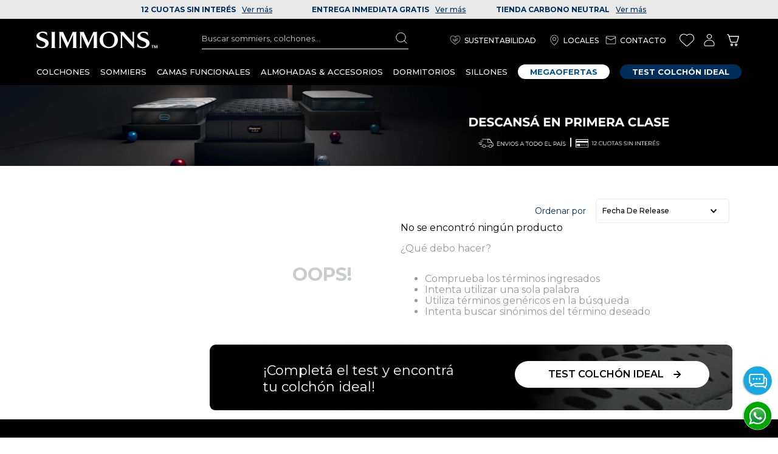

--- FILE ---
content_type: text/html; charset=utf-8
request_url: https://www.google.com/recaptcha/enterprise/anchor?ar=1&k=6LdV7CIpAAAAAPUrHXWlFArQ5hSiNQJk6Ja-vcYM&co=aHR0cHM6Ly93d3cuc2ltbW9ucy5jb20uYXI6NDQz&hl=es-419&v=PoyoqOPhxBO7pBk68S4YbpHZ&size=invisible&anchor-ms=20000&execute-ms=30000&cb=hqxhak36whf7
body_size: 48639
content:
<!DOCTYPE HTML><html dir="ltr" lang="es-419"><head><meta http-equiv="Content-Type" content="text/html; charset=UTF-8">
<meta http-equiv="X-UA-Compatible" content="IE=edge">
<title>reCAPTCHA</title>
<style type="text/css">
/* cyrillic-ext */
@font-face {
  font-family: 'Roboto';
  font-style: normal;
  font-weight: 400;
  font-stretch: 100%;
  src: url(//fonts.gstatic.com/s/roboto/v48/KFO7CnqEu92Fr1ME7kSn66aGLdTylUAMa3GUBHMdazTgWw.woff2) format('woff2');
  unicode-range: U+0460-052F, U+1C80-1C8A, U+20B4, U+2DE0-2DFF, U+A640-A69F, U+FE2E-FE2F;
}
/* cyrillic */
@font-face {
  font-family: 'Roboto';
  font-style: normal;
  font-weight: 400;
  font-stretch: 100%;
  src: url(//fonts.gstatic.com/s/roboto/v48/KFO7CnqEu92Fr1ME7kSn66aGLdTylUAMa3iUBHMdazTgWw.woff2) format('woff2');
  unicode-range: U+0301, U+0400-045F, U+0490-0491, U+04B0-04B1, U+2116;
}
/* greek-ext */
@font-face {
  font-family: 'Roboto';
  font-style: normal;
  font-weight: 400;
  font-stretch: 100%;
  src: url(//fonts.gstatic.com/s/roboto/v48/KFO7CnqEu92Fr1ME7kSn66aGLdTylUAMa3CUBHMdazTgWw.woff2) format('woff2');
  unicode-range: U+1F00-1FFF;
}
/* greek */
@font-face {
  font-family: 'Roboto';
  font-style: normal;
  font-weight: 400;
  font-stretch: 100%;
  src: url(//fonts.gstatic.com/s/roboto/v48/KFO7CnqEu92Fr1ME7kSn66aGLdTylUAMa3-UBHMdazTgWw.woff2) format('woff2');
  unicode-range: U+0370-0377, U+037A-037F, U+0384-038A, U+038C, U+038E-03A1, U+03A3-03FF;
}
/* math */
@font-face {
  font-family: 'Roboto';
  font-style: normal;
  font-weight: 400;
  font-stretch: 100%;
  src: url(//fonts.gstatic.com/s/roboto/v48/KFO7CnqEu92Fr1ME7kSn66aGLdTylUAMawCUBHMdazTgWw.woff2) format('woff2');
  unicode-range: U+0302-0303, U+0305, U+0307-0308, U+0310, U+0312, U+0315, U+031A, U+0326-0327, U+032C, U+032F-0330, U+0332-0333, U+0338, U+033A, U+0346, U+034D, U+0391-03A1, U+03A3-03A9, U+03B1-03C9, U+03D1, U+03D5-03D6, U+03F0-03F1, U+03F4-03F5, U+2016-2017, U+2034-2038, U+203C, U+2040, U+2043, U+2047, U+2050, U+2057, U+205F, U+2070-2071, U+2074-208E, U+2090-209C, U+20D0-20DC, U+20E1, U+20E5-20EF, U+2100-2112, U+2114-2115, U+2117-2121, U+2123-214F, U+2190, U+2192, U+2194-21AE, U+21B0-21E5, U+21F1-21F2, U+21F4-2211, U+2213-2214, U+2216-22FF, U+2308-230B, U+2310, U+2319, U+231C-2321, U+2336-237A, U+237C, U+2395, U+239B-23B7, U+23D0, U+23DC-23E1, U+2474-2475, U+25AF, U+25B3, U+25B7, U+25BD, U+25C1, U+25CA, U+25CC, U+25FB, U+266D-266F, U+27C0-27FF, U+2900-2AFF, U+2B0E-2B11, U+2B30-2B4C, U+2BFE, U+3030, U+FF5B, U+FF5D, U+1D400-1D7FF, U+1EE00-1EEFF;
}
/* symbols */
@font-face {
  font-family: 'Roboto';
  font-style: normal;
  font-weight: 400;
  font-stretch: 100%;
  src: url(//fonts.gstatic.com/s/roboto/v48/KFO7CnqEu92Fr1ME7kSn66aGLdTylUAMaxKUBHMdazTgWw.woff2) format('woff2');
  unicode-range: U+0001-000C, U+000E-001F, U+007F-009F, U+20DD-20E0, U+20E2-20E4, U+2150-218F, U+2190, U+2192, U+2194-2199, U+21AF, U+21E6-21F0, U+21F3, U+2218-2219, U+2299, U+22C4-22C6, U+2300-243F, U+2440-244A, U+2460-24FF, U+25A0-27BF, U+2800-28FF, U+2921-2922, U+2981, U+29BF, U+29EB, U+2B00-2BFF, U+4DC0-4DFF, U+FFF9-FFFB, U+10140-1018E, U+10190-1019C, U+101A0, U+101D0-101FD, U+102E0-102FB, U+10E60-10E7E, U+1D2C0-1D2D3, U+1D2E0-1D37F, U+1F000-1F0FF, U+1F100-1F1AD, U+1F1E6-1F1FF, U+1F30D-1F30F, U+1F315, U+1F31C, U+1F31E, U+1F320-1F32C, U+1F336, U+1F378, U+1F37D, U+1F382, U+1F393-1F39F, U+1F3A7-1F3A8, U+1F3AC-1F3AF, U+1F3C2, U+1F3C4-1F3C6, U+1F3CA-1F3CE, U+1F3D4-1F3E0, U+1F3ED, U+1F3F1-1F3F3, U+1F3F5-1F3F7, U+1F408, U+1F415, U+1F41F, U+1F426, U+1F43F, U+1F441-1F442, U+1F444, U+1F446-1F449, U+1F44C-1F44E, U+1F453, U+1F46A, U+1F47D, U+1F4A3, U+1F4B0, U+1F4B3, U+1F4B9, U+1F4BB, U+1F4BF, U+1F4C8-1F4CB, U+1F4D6, U+1F4DA, U+1F4DF, U+1F4E3-1F4E6, U+1F4EA-1F4ED, U+1F4F7, U+1F4F9-1F4FB, U+1F4FD-1F4FE, U+1F503, U+1F507-1F50B, U+1F50D, U+1F512-1F513, U+1F53E-1F54A, U+1F54F-1F5FA, U+1F610, U+1F650-1F67F, U+1F687, U+1F68D, U+1F691, U+1F694, U+1F698, U+1F6AD, U+1F6B2, U+1F6B9-1F6BA, U+1F6BC, U+1F6C6-1F6CF, U+1F6D3-1F6D7, U+1F6E0-1F6EA, U+1F6F0-1F6F3, U+1F6F7-1F6FC, U+1F700-1F7FF, U+1F800-1F80B, U+1F810-1F847, U+1F850-1F859, U+1F860-1F887, U+1F890-1F8AD, U+1F8B0-1F8BB, U+1F8C0-1F8C1, U+1F900-1F90B, U+1F93B, U+1F946, U+1F984, U+1F996, U+1F9E9, U+1FA00-1FA6F, U+1FA70-1FA7C, U+1FA80-1FA89, U+1FA8F-1FAC6, U+1FACE-1FADC, U+1FADF-1FAE9, U+1FAF0-1FAF8, U+1FB00-1FBFF;
}
/* vietnamese */
@font-face {
  font-family: 'Roboto';
  font-style: normal;
  font-weight: 400;
  font-stretch: 100%;
  src: url(//fonts.gstatic.com/s/roboto/v48/KFO7CnqEu92Fr1ME7kSn66aGLdTylUAMa3OUBHMdazTgWw.woff2) format('woff2');
  unicode-range: U+0102-0103, U+0110-0111, U+0128-0129, U+0168-0169, U+01A0-01A1, U+01AF-01B0, U+0300-0301, U+0303-0304, U+0308-0309, U+0323, U+0329, U+1EA0-1EF9, U+20AB;
}
/* latin-ext */
@font-face {
  font-family: 'Roboto';
  font-style: normal;
  font-weight: 400;
  font-stretch: 100%;
  src: url(//fonts.gstatic.com/s/roboto/v48/KFO7CnqEu92Fr1ME7kSn66aGLdTylUAMa3KUBHMdazTgWw.woff2) format('woff2');
  unicode-range: U+0100-02BA, U+02BD-02C5, U+02C7-02CC, U+02CE-02D7, U+02DD-02FF, U+0304, U+0308, U+0329, U+1D00-1DBF, U+1E00-1E9F, U+1EF2-1EFF, U+2020, U+20A0-20AB, U+20AD-20C0, U+2113, U+2C60-2C7F, U+A720-A7FF;
}
/* latin */
@font-face {
  font-family: 'Roboto';
  font-style: normal;
  font-weight: 400;
  font-stretch: 100%;
  src: url(//fonts.gstatic.com/s/roboto/v48/KFO7CnqEu92Fr1ME7kSn66aGLdTylUAMa3yUBHMdazQ.woff2) format('woff2');
  unicode-range: U+0000-00FF, U+0131, U+0152-0153, U+02BB-02BC, U+02C6, U+02DA, U+02DC, U+0304, U+0308, U+0329, U+2000-206F, U+20AC, U+2122, U+2191, U+2193, U+2212, U+2215, U+FEFF, U+FFFD;
}
/* cyrillic-ext */
@font-face {
  font-family: 'Roboto';
  font-style: normal;
  font-weight: 500;
  font-stretch: 100%;
  src: url(//fonts.gstatic.com/s/roboto/v48/KFO7CnqEu92Fr1ME7kSn66aGLdTylUAMa3GUBHMdazTgWw.woff2) format('woff2');
  unicode-range: U+0460-052F, U+1C80-1C8A, U+20B4, U+2DE0-2DFF, U+A640-A69F, U+FE2E-FE2F;
}
/* cyrillic */
@font-face {
  font-family: 'Roboto';
  font-style: normal;
  font-weight: 500;
  font-stretch: 100%;
  src: url(//fonts.gstatic.com/s/roboto/v48/KFO7CnqEu92Fr1ME7kSn66aGLdTylUAMa3iUBHMdazTgWw.woff2) format('woff2');
  unicode-range: U+0301, U+0400-045F, U+0490-0491, U+04B0-04B1, U+2116;
}
/* greek-ext */
@font-face {
  font-family: 'Roboto';
  font-style: normal;
  font-weight: 500;
  font-stretch: 100%;
  src: url(//fonts.gstatic.com/s/roboto/v48/KFO7CnqEu92Fr1ME7kSn66aGLdTylUAMa3CUBHMdazTgWw.woff2) format('woff2');
  unicode-range: U+1F00-1FFF;
}
/* greek */
@font-face {
  font-family: 'Roboto';
  font-style: normal;
  font-weight: 500;
  font-stretch: 100%;
  src: url(//fonts.gstatic.com/s/roboto/v48/KFO7CnqEu92Fr1ME7kSn66aGLdTylUAMa3-UBHMdazTgWw.woff2) format('woff2');
  unicode-range: U+0370-0377, U+037A-037F, U+0384-038A, U+038C, U+038E-03A1, U+03A3-03FF;
}
/* math */
@font-face {
  font-family: 'Roboto';
  font-style: normal;
  font-weight: 500;
  font-stretch: 100%;
  src: url(//fonts.gstatic.com/s/roboto/v48/KFO7CnqEu92Fr1ME7kSn66aGLdTylUAMawCUBHMdazTgWw.woff2) format('woff2');
  unicode-range: U+0302-0303, U+0305, U+0307-0308, U+0310, U+0312, U+0315, U+031A, U+0326-0327, U+032C, U+032F-0330, U+0332-0333, U+0338, U+033A, U+0346, U+034D, U+0391-03A1, U+03A3-03A9, U+03B1-03C9, U+03D1, U+03D5-03D6, U+03F0-03F1, U+03F4-03F5, U+2016-2017, U+2034-2038, U+203C, U+2040, U+2043, U+2047, U+2050, U+2057, U+205F, U+2070-2071, U+2074-208E, U+2090-209C, U+20D0-20DC, U+20E1, U+20E5-20EF, U+2100-2112, U+2114-2115, U+2117-2121, U+2123-214F, U+2190, U+2192, U+2194-21AE, U+21B0-21E5, U+21F1-21F2, U+21F4-2211, U+2213-2214, U+2216-22FF, U+2308-230B, U+2310, U+2319, U+231C-2321, U+2336-237A, U+237C, U+2395, U+239B-23B7, U+23D0, U+23DC-23E1, U+2474-2475, U+25AF, U+25B3, U+25B7, U+25BD, U+25C1, U+25CA, U+25CC, U+25FB, U+266D-266F, U+27C0-27FF, U+2900-2AFF, U+2B0E-2B11, U+2B30-2B4C, U+2BFE, U+3030, U+FF5B, U+FF5D, U+1D400-1D7FF, U+1EE00-1EEFF;
}
/* symbols */
@font-face {
  font-family: 'Roboto';
  font-style: normal;
  font-weight: 500;
  font-stretch: 100%;
  src: url(//fonts.gstatic.com/s/roboto/v48/KFO7CnqEu92Fr1ME7kSn66aGLdTylUAMaxKUBHMdazTgWw.woff2) format('woff2');
  unicode-range: U+0001-000C, U+000E-001F, U+007F-009F, U+20DD-20E0, U+20E2-20E4, U+2150-218F, U+2190, U+2192, U+2194-2199, U+21AF, U+21E6-21F0, U+21F3, U+2218-2219, U+2299, U+22C4-22C6, U+2300-243F, U+2440-244A, U+2460-24FF, U+25A0-27BF, U+2800-28FF, U+2921-2922, U+2981, U+29BF, U+29EB, U+2B00-2BFF, U+4DC0-4DFF, U+FFF9-FFFB, U+10140-1018E, U+10190-1019C, U+101A0, U+101D0-101FD, U+102E0-102FB, U+10E60-10E7E, U+1D2C0-1D2D3, U+1D2E0-1D37F, U+1F000-1F0FF, U+1F100-1F1AD, U+1F1E6-1F1FF, U+1F30D-1F30F, U+1F315, U+1F31C, U+1F31E, U+1F320-1F32C, U+1F336, U+1F378, U+1F37D, U+1F382, U+1F393-1F39F, U+1F3A7-1F3A8, U+1F3AC-1F3AF, U+1F3C2, U+1F3C4-1F3C6, U+1F3CA-1F3CE, U+1F3D4-1F3E0, U+1F3ED, U+1F3F1-1F3F3, U+1F3F5-1F3F7, U+1F408, U+1F415, U+1F41F, U+1F426, U+1F43F, U+1F441-1F442, U+1F444, U+1F446-1F449, U+1F44C-1F44E, U+1F453, U+1F46A, U+1F47D, U+1F4A3, U+1F4B0, U+1F4B3, U+1F4B9, U+1F4BB, U+1F4BF, U+1F4C8-1F4CB, U+1F4D6, U+1F4DA, U+1F4DF, U+1F4E3-1F4E6, U+1F4EA-1F4ED, U+1F4F7, U+1F4F9-1F4FB, U+1F4FD-1F4FE, U+1F503, U+1F507-1F50B, U+1F50D, U+1F512-1F513, U+1F53E-1F54A, U+1F54F-1F5FA, U+1F610, U+1F650-1F67F, U+1F687, U+1F68D, U+1F691, U+1F694, U+1F698, U+1F6AD, U+1F6B2, U+1F6B9-1F6BA, U+1F6BC, U+1F6C6-1F6CF, U+1F6D3-1F6D7, U+1F6E0-1F6EA, U+1F6F0-1F6F3, U+1F6F7-1F6FC, U+1F700-1F7FF, U+1F800-1F80B, U+1F810-1F847, U+1F850-1F859, U+1F860-1F887, U+1F890-1F8AD, U+1F8B0-1F8BB, U+1F8C0-1F8C1, U+1F900-1F90B, U+1F93B, U+1F946, U+1F984, U+1F996, U+1F9E9, U+1FA00-1FA6F, U+1FA70-1FA7C, U+1FA80-1FA89, U+1FA8F-1FAC6, U+1FACE-1FADC, U+1FADF-1FAE9, U+1FAF0-1FAF8, U+1FB00-1FBFF;
}
/* vietnamese */
@font-face {
  font-family: 'Roboto';
  font-style: normal;
  font-weight: 500;
  font-stretch: 100%;
  src: url(//fonts.gstatic.com/s/roboto/v48/KFO7CnqEu92Fr1ME7kSn66aGLdTylUAMa3OUBHMdazTgWw.woff2) format('woff2');
  unicode-range: U+0102-0103, U+0110-0111, U+0128-0129, U+0168-0169, U+01A0-01A1, U+01AF-01B0, U+0300-0301, U+0303-0304, U+0308-0309, U+0323, U+0329, U+1EA0-1EF9, U+20AB;
}
/* latin-ext */
@font-face {
  font-family: 'Roboto';
  font-style: normal;
  font-weight: 500;
  font-stretch: 100%;
  src: url(//fonts.gstatic.com/s/roboto/v48/KFO7CnqEu92Fr1ME7kSn66aGLdTylUAMa3KUBHMdazTgWw.woff2) format('woff2');
  unicode-range: U+0100-02BA, U+02BD-02C5, U+02C7-02CC, U+02CE-02D7, U+02DD-02FF, U+0304, U+0308, U+0329, U+1D00-1DBF, U+1E00-1E9F, U+1EF2-1EFF, U+2020, U+20A0-20AB, U+20AD-20C0, U+2113, U+2C60-2C7F, U+A720-A7FF;
}
/* latin */
@font-face {
  font-family: 'Roboto';
  font-style: normal;
  font-weight: 500;
  font-stretch: 100%;
  src: url(//fonts.gstatic.com/s/roboto/v48/KFO7CnqEu92Fr1ME7kSn66aGLdTylUAMa3yUBHMdazQ.woff2) format('woff2');
  unicode-range: U+0000-00FF, U+0131, U+0152-0153, U+02BB-02BC, U+02C6, U+02DA, U+02DC, U+0304, U+0308, U+0329, U+2000-206F, U+20AC, U+2122, U+2191, U+2193, U+2212, U+2215, U+FEFF, U+FFFD;
}
/* cyrillic-ext */
@font-face {
  font-family: 'Roboto';
  font-style: normal;
  font-weight: 900;
  font-stretch: 100%;
  src: url(//fonts.gstatic.com/s/roboto/v48/KFO7CnqEu92Fr1ME7kSn66aGLdTylUAMa3GUBHMdazTgWw.woff2) format('woff2');
  unicode-range: U+0460-052F, U+1C80-1C8A, U+20B4, U+2DE0-2DFF, U+A640-A69F, U+FE2E-FE2F;
}
/* cyrillic */
@font-face {
  font-family: 'Roboto';
  font-style: normal;
  font-weight: 900;
  font-stretch: 100%;
  src: url(//fonts.gstatic.com/s/roboto/v48/KFO7CnqEu92Fr1ME7kSn66aGLdTylUAMa3iUBHMdazTgWw.woff2) format('woff2');
  unicode-range: U+0301, U+0400-045F, U+0490-0491, U+04B0-04B1, U+2116;
}
/* greek-ext */
@font-face {
  font-family: 'Roboto';
  font-style: normal;
  font-weight: 900;
  font-stretch: 100%;
  src: url(//fonts.gstatic.com/s/roboto/v48/KFO7CnqEu92Fr1ME7kSn66aGLdTylUAMa3CUBHMdazTgWw.woff2) format('woff2');
  unicode-range: U+1F00-1FFF;
}
/* greek */
@font-face {
  font-family: 'Roboto';
  font-style: normal;
  font-weight: 900;
  font-stretch: 100%;
  src: url(//fonts.gstatic.com/s/roboto/v48/KFO7CnqEu92Fr1ME7kSn66aGLdTylUAMa3-UBHMdazTgWw.woff2) format('woff2');
  unicode-range: U+0370-0377, U+037A-037F, U+0384-038A, U+038C, U+038E-03A1, U+03A3-03FF;
}
/* math */
@font-face {
  font-family: 'Roboto';
  font-style: normal;
  font-weight: 900;
  font-stretch: 100%;
  src: url(//fonts.gstatic.com/s/roboto/v48/KFO7CnqEu92Fr1ME7kSn66aGLdTylUAMawCUBHMdazTgWw.woff2) format('woff2');
  unicode-range: U+0302-0303, U+0305, U+0307-0308, U+0310, U+0312, U+0315, U+031A, U+0326-0327, U+032C, U+032F-0330, U+0332-0333, U+0338, U+033A, U+0346, U+034D, U+0391-03A1, U+03A3-03A9, U+03B1-03C9, U+03D1, U+03D5-03D6, U+03F0-03F1, U+03F4-03F5, U+2016-2017, U+2034-2038, U+203C, U+2040, U+2043, U+2047, U+2050, U+2057, U+205F, U+2070-2071, U+2074-208E, U+2090-209C, U+20D0-20DC, U+20E1, U+20E5-20EF, U+2100-2112, U+2114-2115, U+2117-2121, U+2123-214F, U+2190, U+2192, U+2194-21AE, U+21B0-21E5, U+21F1-21F2, U+21F4-2211, U+2213-2214, U+2216-22FF, U+2308-230B, U+2310, U+2319, U+231C-2321, U+2336-237A, U+237C, U+2395, U+239B-23B7, U+23D0, U+23DC-23E1, U+2474-2475, U+25AF, U+25B3, U+25B7, U+25BD, U+25C1, U+25CA, U+25CC, U+25FB, U+266D-266F, U+27C0-27FF, U+2900-2AFF, U+2B0E-2B11, U+2B30-2B4C, U+2BFE, U+3030, U+FF5B, U+FF5D, U+1D400-1D7FF, U+1EE00-1EEFF;
}
/* symbols */
@font-face {
  font-family: 'Roboto';
  font-style: normal;
  font-weight: 900;
  font-stretch: 100%;
  src: url(//fonts.gstatic.com/s/roboto/v48/KFO7CnqEu92Fr1ME7kSn66aGLdTylUAMaxKUBHMdazTgWw.woff2) format('woff2');
  unicode-range: U+0001-000C, U+000E-001F, U+007F-009F, U+20DD-20E0, U+20E2-20E4, U+2150-218F, U+2190, U+2192, U+2194-2199, U+21AF, U+21E6-21F0, U+21F3, U+2218-2219, U+2299, U+22C4-22C6, U+2300-243F, U+2440-244A, U+2460-24FF, U+25A0-27BF, U+2800-28FF, U+2921-2922, U+2981, U+29BF, U+29EB, U+2B00-2BFF, U+4DC0-4DFF, U+FFF9-FFFB, U+10140-1018E, U+10190-1019C, U+101A0, U+101D0-101FD, U+102E0-102FB, U+10E60-10E7E, U+1D2C0-1D2D3, U+1D2E0-1D37F, U+1F000-1F0FF, U+1F100-1F1AD, U+1F1E6-1F1FF, U+1F30D-1F30F, U+1F315, U+1F31C, U+1F31E, U+1F320-1F32C, U+1F336, U+1F378, U+1F37D, U+1F382, U+1F393-1F39F, U+1F3A7-1F3A8, U+1F3AC-1F3AF, U+1F3C2, U+1F3C4-1F3C6, U+1F3CA-1F3CE, U+1F3D4-1F3E0, U+1F3ED, U+1F3F1-1F3F3, U+1F3F5-1F3F7, U+1F408, U+1F415, U+1F41F, U+1F426, U+1F43F, U+1F441-1F442, U+1F444, U+1F446-1F449, U+1F44C-1F44E, U+1F453, U+1F46A, U+1F47D, U+1F4A3, U+1F4B0, U+1F4B3, U+1F4B9, U+1F4BB, U+1F4BF, U+1F4C8-1F4CB, U+1F4D6, U+1F4DA, U+1F4DF, U+1F4E3-1F4E6, U+1F4EA-1F4ED, U+1F4F7, U+1F4F9-1F4FB, U+1F4FD-1F4FE, U+1F503, U+1F507-1F50B, U+1F50D, U+1F512-1F513, U+1F53E-1F54A, U+1F54F-1F5FA, U+1F610, U+1F650-1F67F, U+1F687, U+1F68D, U+1F691, U+1F694, U+1F698, U+1F6AD, U+1F6B2, U+1F6B9-1F6BA, U+1F6BC, U+1F6C6-1F6CF, U+1F6D3-1F6D7, U+1F6E0-1F6EA, U+1F6F0-1F6F3, U+1F6F7-1F6FC, U+1F700-1F7FF, U+1F800-1F80B, U+1F810-1F847, U+1F850-1F859, U+1F860-1F887, U+1F890-1F8AD, U+1F8B0-1F8BB, U+1F8C0-1F8C1, U+1F900-1F90B, U+1F93B, U+1F946, U+1F984, U+1F996, U+1F9E9, U+1FA00-1FA6F, U+1FA70-1FA7C, U+1FA80-1FA89, U+1FA8F-1FAC6, U+1FACE-1FADC, U+1FADF-1FAE9, U+1FAF0-1FAF8, U+1FB00-1FBFF;
}
/* vietnamese */
@font-face {
  font-family: 'Roboto';
  font-style: normal;
  font-weight: 900;
  font-stretch: 100%;
  src: url(//fonts.gstatic.com/s/roboto/v48/KFO7CnqEu92Fr1ME7kSn66aGLdTylUAMa3OUBHMdazTgWw.woff2) format('woff2');
  unicode-range: U+0102-0103, U+0110-0111, U+0128-0129, U+0168-0169, U+01A0-01A1, U+01AF-01B0, U+0300-0301, U+0303-0304, U+0308-0309, U+0323, U+0329, U+1EA0-1EF9, U+20AB;
}
/* latin-ext */
@font-face {
  font-family: 'Roboto';
  font-style: normal;
  font-weight: 900;
  font-stretch: 100%;
  src: url(//fonts.gstatic.com/s/roboto/v48/KFO7CnqEu92Fr1ME7kSn66aGLdTylUAMa3KUBHMdazTgWw.woff2) format('woff2');
  unicode-range: U+0100-02BA, U+02BD-02C5, U+02C7-02CC, U+02CE-02D7, U+02DD-02FF, U+0304, U+0308, U+0329, U+1D00-1DBF, U+1E00-1E9F, U+1EF2-1EFF, U+2020, U+20A0-20AB, U+20AD-20C0, U+2113, U+2C60-2C7F, U+A720-A7FF;
}
/* latin */
@font-face {
  font-family: 'Roboto';
  font-style: normal;
  font-weight: 900;
  font-stretch: 100%;
  src: url(//fonts.gstatic.com/s/roboto/v48/KFO7CnqEu92Fr1ME7kSn66aGLdTylUAMa3yUBHMdazQ.woff2) format('woff2');
  unicode-range: U+0000-00FF, U+0131, U+0152-0153, U+02BB-02BC, U+02C6, U+02DA, U+02DC, U+0304, U+0308, U+0329, U+2000-206F, U+20AC, U+2122, U+2191, U+2193, U+2212, U+2215, U+FEFF, U+FFFD;
}

</style>
<link rel="stylesheet" type="text/css" href="https://www.gstatic.com/recaptcha/releases/PoyoqOPhxBO7pBk68S4YbpHZ/styles__ltr.css">
<script nonce="ec1UWZO9ONJot39XpqEONQ" type="text/javascript">window['__recaptcha_api'] = 'https://www.google.com/recaptcha/enterprise/';</script>
<script type="text/javascript" src="https://www.gstatic.com/recaptcha/releases/PoyoqOPhxBO7pBk68S4YbpHZ/recaptcha__es_419.js" nonce="ec1UWZO9ONJot39XpqEONQ">
      
    </script></head>
<body><div id="rc-anchor-alert" class="rc-anchor-alert"></div>
<input type="hidden" id="recaptcha-token" value="[base64]">
<script type="text/javascript" nonce="ec1UWZO9ONJot39XpqEONQ">
      recaptcha.anchor.Main.init("[\x22ainput\x22,[\x22bgdata\x22,\x22\x22,\[base64]/[base64]/MjU1Ong/[base64]/[base64]/[base64]/[base64]/[base64]/[base64]/[base64]/[base64]/[base64]/[base64]/[base64]/[base64]/[base64]/[base64]/[base64]\\u003d\x22,\[base64]\x22,\[base64]/Dkw/CvAfDhw48wroywqXDjjzCsClNQ8Olw6jDvknDlMKEPRfCjT1gwobDusODwoVEwoEoVcOdwonDjsO/[base64]/[base64]/DjcOxw6nCkWvCvcKsPsKhwrPCmcKnZiXDuMKUwpjCmSvCoGUTw7DDsh8Pw79ifz/ChsKzwoXDjG7CtXXCksKrwqlfw68rw7gEwqk5wo3DhzwQDsOVYsOSw4jCoit+w6Rhwp0pFMO5wrrCsAjCh8KTIMOtY8KCwpHDuEnDoCxowozClMOYw6MfwqlJw43CssOdXSrDnEVcH1TCug/CkBDCuzhIPhLCvcKONBx1wqDCmU3DgcOBG8K/N1Nrc8OORcKKw5vCnUvClcKQJ8Oxw6PCqcK0w6lYKlLClMK3w7Fuw73DmcOXKMKFbcKawqjDv8Oswp0WXsOwb8KjQ8Oawqwjw7ViSn9BRRnCqsKjF0/[base64]/CnwlFUArDojQBw691w6dvw5DCpkTDi8OAAD/[base64]/DlhAPWToVw4/Dv8OBGGcEw5FlLwQMPh7DjCIpwpfCoMOWOEQ1b2MSw73CswrDmwfCq8K0wo7Dpj5Ow4V3w6UbKcOew6vDnGVEwrQmHUdvw54mH8O6Lx/[base64]/Cj8K2w7AnwqTDqyTChGsuA1HDs8K5dwQpwpwBwqN1RxbDqz/DhMKrw4wMw7fDpUIdw6cGwq5ZNFvCmcKewqMZwokPwqliw5BUw7JvwrQCdQ44woPCrCbDt8KEwqjDlkojBcKrw5XDg8O1KmQKVxjCiMKdXAXDlMOZTMKpwoDCiRFEBcKTw7wNNsOjw4dzZMKhKcOGeUNzwo/[base64]/DsjfCoMOgwojDocKxIQp5w6fDqsOSwq9qwojCgcOewojClMOEGHzDpnPChlXDll3Cq8KjE2/CiHgFGsO4wpoQL8OpZsO+wpE2w5/DlEHDtkYlw7bCr8OQw5NNdsKcJRIwHcOKBH7CmjvDnMOyMyMOUsKoahIewqtgck/DvgwLGnDDosKRwpYJZm7CjWfChUDDigs7w7d5w7LDtsKhw57CmMKBw77DuUnCp8KGLWrCpsO8CcK7wo5hO8K3c8Ouw60fw7A5BR/[base64]/PsOFQmjDgQvCn3obwrQxAcOUAcOTw4HCpmTDsFMvT8OswoBbM8Omw4zDhMOPwpN7Oj4Lw5HCvcKVeFV+WyfCqhcCZsOVcMKFBUJdw7zDjRzDucKiQMOkWcK3HsOyS8KJIsK4wpZ/wqlPLzXDpQMvFmTClirDuhQqwo42UgNuWCMHOw/CksK2ZMOOD8Kpw5zDun/CkyjDqMOmwqrDhHxTw7/CgMO9w5EHJ8KCc8K7wrXCuW/Cnw/DnCgxVcKzYnfDpwptO8Osw7AAw5ZkfMOwTjUhw7PCvwM2QzgSwoDDk8OCFGzCjsORwpjDvcO6w6ElA1ZbwprCg8KWw79WfMKUwrvDmsOHIcK1w5LDosOkwofCthYSCsOiw4VEw4ZmYcKHwo/CoMOVOTTCqMOYcXnCg8KuGWHCrsKWwpDChnTDkTDCqMOKwqNEw4DCnMOzIlbDkjfDrm/Dg8Ovw7/DgBTDok1Sw6AgAsOIXMO8w5XDpDXDuQbDoDnDkxlQBl4LwpIbwobCkBQwTsOLNcOyw6N2VTAiwrBKdl3DiQHDuMOZwqDDqcK0wrUswqFrw5oVUsOpwrIWwp/DssKcw7wew7bCv8KpecO4aMODB8OqMS4+wrMYw4tAPMOFwo0nXAfDoMKCPsKJbFbChMOnwpnDkwTCqMKqw5IRwpMkwrADw7TClyUzDMKNUWEhBsK6wqUpFxwaw4XCoDDCiCZHw7fDmUrCrEzCk2Vgw5Yjwo/DlmFuCG7DpmzCn8K/w4xhw742AsK3w4/DgGLDvsOJwppGw5bDjcK5w6TCtQjDi8KBw6QxYMOzaw3CqcO4w4ZgMnByw5oNcMOwwp/[base64]/CvsOadFvCjsKIGl7DiMKaAAvChyHDoizDvTvDki7DrBFrwpzCkcO6bcKRw4U6wpZFwqLCosKpNXNTCQdAwp3CjsKuw5wDwpTCn0PCgwMFDUDCmMK/XwbDgcK/LW7DkMKRbXvDngTDtMOnLQnDkx7CrsKTw5xyaMKSBwxFw59dw4jCm8O1w4s1AzgXwqLDu8KcL8OjwqzDu8OOw4NCwrQrExt6IwfCncKJdX/DmcOGwonChmLClzLCosKgAcKZw4FUwonCl3JpHTwIw7zCgSLDqsKHwqzChEk2wpcYwqJPYMOjw5HDusOxCcKkwrAgw7t6woAqSVIlGwzClVjDgEjDrMOZKMKuAXUzw7JrasOucAcHw5HDosKZdlHCqcKPEWFuYMKneMOyH2TDqkU2w4h8M2vDggcOFDTDusK2DcO4w6/DnVcOw50pw7cpwpLDhhYuwoLDlcOFw7B4wo7DscK8wqsWVMOnw5jDuz9EbMKXGsOeKiA/w7x4VR/Dl8KWYcKVwrk3dMKQR1fDv0rDu8K0wq/DgsOiwp9Mf8Kka8KIw5TDhMKfw7Niw7jDuRfCqcKRwpwKSjlrAx5Nwq/CoMKaU8OsccKDFzTCiw7CuMKow51Wwp5dUcKvCCtpwrrCgcKvQitcVQbDk8KTEXfDgxBrSMOWJ8KuWCgIwoLDqsOhwrnDozkdUsODw4zCgcKaw5ACw482w4lawpfDtsOlfMOMNMK+w787wowQWcK/eDcowovClyE1wqPDtxgWwqDDr3TCtX8pw53CiMOUwqhMPwXDgMOtwqQpO8O3VcK6woolJsOeFGIneH/DhcOOWMO4FMO4Nyt/YMO7LMK8bVF6HCbDssK6w4JTGMOBHlcKMX91w7nCq8OIV2bDvTbDtSvDhxPCvMKtw5U3I8ORwofCtDTCgsKyTgnDv3MjXBERbcKkcMOhZzTDvxlLw7UYVhfDpMK1worCnsOjJiEPw5nDrEt1QzPDuMKDwr7CssOdw5/[base64]/DokMUwoDDg8K4w4PCgsOLLcO+woLDk8OjwpdzfsKFbTdsw6jCssOEwqvChlAJABs6HMKuBG/CjcKJWirDncKswrPDhcK9w57CjcOASMOpwqfDm8OkdMKFZsKlwqU1J2/Cj2NNasKFwqTDosOpWcOJAMOawr4OLB7DuEnDvTNBfldwcwFgMUINwrwnw6cswovCjMKiCcK5w53DolJCMWkpd8OOdC7DgcK0w6TDtsKWJ33CosOaBVTDrcK2IFrDszpqwq7CjVUFwq3DuGt6eUvDjcOVQkwrUXdiwp/[base64]/wr8Uwr3CvMOzw7/Cl8OHw69oAsKSwp1JN8OHw4XCt1vChsO2wpjCnnNUw7bDnlbDsyrDnsOKUS/CsXNmw47Dm1YWw5jCo8K2wpzDgGrDu8Oow4wDwpHCnnbDvsKzaTMww6jDtzbDv8O0JcKMe8OwPC7Cr11NRsKMMMONIQvCsMOiw4FuDjjDk1QIccK3w6HDnsKjEsK+IsOeFMOtw47CvVbDrTLDmMKudcO6wrF2woHDlCFobG3DlxXCpVZSVVc/wpnDilrCqsOSIzjCusK1SsOGVMO9KzjCrsKgw6LCqsKjKzzDkmrDoW4Qw5vCpMKMw4bCgcKawqJ0WCPCvsK5woVsNsOLw4PClQfDusK2wqDDnhV7UcOHw5I2F8O9w5PDrWJzS0rDrXtjw7/CmsK7wo8JZG/[base64]/[base64]/IcK3woYTfD/DusKzwo4kJcKfwr/[base64]/[base64]/CqsKtw7nCuQAHwpgQwrzDtl/DhiQKFihGSMOPw4fDjsKgDMKMYMOWEMOhbAR8QRktL8K8wrgvYC3DrsK8woTCm3wDw4/[base64]/czTDsGM1XMOFw45Pw7DDscOtacKBwqfDrip3X3vCnsKQw7jCrWPDlMO/Z8KYGMO4QXPDisOuwpjDncOswr3Dt8OjAAbDtAlKwrMGSsKPE8OKS1TCgAsqVUQWwr7CuVEFEThSYcOqIcKHwrklwrJzZMKKEBzDiwDDiMKxTmrDskk6EsKdwrrDsFPDkcKpw4xbdiXCi8OUwqjDuH04w5jDsQPDhcO2w4/DqwPCnnfChcK3w4JyAcO/J8K3w6FqTFDCgmw3a8O8wpEqwqfDlHDDo0PDpMOIwobDm1HCscK+w4zDtMKUF3NKB8Khw43CqcO0ZkvDtFTCgcK4d3vCjcK/eMO4wpfDj3/Dn8OWw7/Cpipcw4wPwr/CoMObwrfCt0lUZjjDtFDDocKACMKhEih/[base64]/cw1iY8K+CQ/CksK+BwQGw70KfUtgwrzChMOLwp/Dv8ODXgJ3wpAOw6cHw4nCgDYjwphdworCtMOIGcKawo3CjgXCn8KrIUATUMKww7nCv1YgYy/DtnfDniVswrPCh8KEZAzCoRMeN8KpwpDDqk3CgMOswpVNwol9BHwqO1JYw7rCu8KpwoMbLmHDoh/DmMO9w6/DkHHDscO2PwDDosK3I8KjdsK3wr3CoTPCvsKQw6PDqwjDnsKOwprDncOxw49nw7gBX8O1awvCj8Kqwp3CilHCscO0w7nDsgs3EsODw57DuCfCqHTCisKdAW/DmRnCjMO5Q33Cvng4XcKFwobDr1NtdQ3CrsOXw6UWVGcDwojDlQfDoGldLmdPw6HCqDs9bCRpYRXCm3Bfw57DrnDCvSnDgcKQwoXDjlICw7BeScOHw47DpcKTw5TDsW0ww51Yw7zDv8KHL0YFwq/Dj8Ocwp/CsxrCj8O9Ax97wr1TFxYJw6HDpxBYw4Zrw41AdMOlcUYTw6pJJ8O0w4cMMMKEwpnDpMO8wqQrw5nCk8OvdMKZw5jDlcOKM8OAZsOIw5oMwoXDoGJuL27Dlxk3F0fDtsK1wqTCh8OKworCusKewp3CvW86w7HDmsKIw7/Dgx5OL8O6YzYJfQbDjyvDi3HCr8KvTsOKZAYzUMOBw51zSMKNK8OLwq8QHsKMwrHDq8K7w7p+RHQHQXMlw4nDgw0CQsKdf1bDksO/RFbDqzTCmsOuw7Eiw7jDi8OAw7UCcMKCw7QGwpHCi13CqcOewqpPZ8OfQQPDhsOWallKwqduWGPDkcK1w5fDksOQwq4ZWcKieQ8vw6RLwpZsw4TDqkQ8LsOyw7DDgsOgwqLCscKPwpbCrysIwqLCkcO1wqx2F8KZwpV8wpXDjlTChMK2wqrDriQBw7V+w7rCpCjChcO/wpVOeMKhwpjDlsOkKAfCpx4cwoTCokQAbsOmwrFFZBzDp8OCfWDCqcKlT8KLKcKVFMKWP2fCg8K7woPCn8Oqw4/CpDFmw59mw5NUwr4UTMKOwogMOSPCrMOxYW/[base64]/DrjZ6w4wvw6rCrsKEZhs5wqvCqEUiKjkRw5fDvMKKSsOmw6jDo8K3woDDrcOyw7kmwqVDbgl1GsKtw7jCpFAiw4fDj8KlYMKVw6rDnMKTwoDDjsKpwrnDtcKBwqfCiFLDsFXCtMOWwq9aeMK0wrY1LEDDvyMvHT/[base64]/[base64]/[base64]/cMOow4HCg8Otw4lzw6vCkcOBwoLDvsOBERbDvAXDsBc8cgZNCl3Co8KRcMKHd8KXD8OmAcOOZsO2dcOfw7vDtDoCZcK3V2U6w5jCmDzCjMOrw6/CnT7DoiUKw4IiwofCjEYDwrvCocK4wqzDjWLDnnbDlRzCs2chw5zCv2IqM8KLeT3DmcOrG8Oaw6LChSseRMKjIFnCqmTCuDIAw6RGw5nCggDDsGvDqHrCoE5CT8OqdcKgDcO6R1rDpcOswrtlw7LDiMORwrfChcOtwpjCrMOlw6vDnMOPw5tOM1h+d3/CjsOLFnlYwpI9w6wKwrfChB3CgMObODnCjVHCjXXCskN6TgnDiwt3VGgGw58Lw6UyLwPDmcOsw6rDnsO2DB1Ywp5FHMKIw7odwpV8V8Kkw77Coi00w51hwoXDkAwww7tfwrLDnzDDvmPCksOow6XCucKVacKqwozCl3N5wr8+wqg6w44SYcKGw5FOKxNpNwDDp1/Cm8Ojw6/Cmh7DiMKyIgrDt8Oiw4fChMKWwoHCpcOCwohiwqAuwrkUZyZRwoYGwokPwqzDnhbCoGZ/Igd0w4vDsDguw43DgsOHw4PCpzo9NMKgw4gOw7XCusO+TMOyDyXCrxLCgWjCjh8ow7FDwrrDrwdOfsOvZMKkb8OGw51VIj8THQbDksKwHkwXwq/CpgLCpjXCmcOwe8ONw71wwrdHwrd4w5jDjwbDm1p4VkVvenHDgibCoRXCpSJbH8OVwohHw6bDlXzCusKXwqbDjcK7WU3DpsKhwr4iwpLCo8KIwp0sc8K+cMO4w7nCv8Oaw5BBw7UAOsKbwo/CmMKYLMKnw7M+LsOiwr1KawDCtQrDlcOBTMOnSMOJw6/DjUEBAcOpTcO/[base64]/DlVvCpcOGw7MXw7RfwoI4G8KMw6xmw50xw5/DvEYEDcKHw609w4cCw67DsUkMaCXCvcOqZnAww47Ct8KLwp3CkCDCtsK8MF5eJxYIw7sqwoDCtEzCmktdw69qeW3DmsOPacO1IMKBw6XDn8OKwrDCpljCh3sPw7HCmcKnw6EGOsK+PnLDs8OzdF/Duzpmw7RUwpl1LCXCgFpjw4zCi8KywpkVw7F6wqTCtENkacKawoIEwqRawqYQZS3ClmjDrThOw5XCrcKAw53CjFQiwp5tNCvDrT/ClMKRWsOUwr/DgD7Ck8OtwowLwp4CwpJzJQDCuBEDCcObwocgGEzDpMKWwpF9w60OOcKBTcKTFidPwqZOw4RTw4I3w4pQw60hwqnCtMKiV8OxUsO6wrVjAMKJXMKkw6VFwpTDgMO1wofDiz3DgcK/[base64]/CiMOQIMO/AgvDg8KqfMO0w4YuwoXCi1XCgMO/[base64]/AnkjwqLDuz3DpMKDw59Hw5R0S1fDvMOGXcOhCT06YcKKw53CqWHDkFnCnMKCa8Kvw6BPw47CqhwswqRewqLDrcKjZxERw7V2b8KSJMOQKBxiw6/CtsOyYB9bwp7Cp0Yvw5xANsKxwo4nwoxdw6wOKsKGw4AbwqY1fwsiRMOEwohxwpzCpSoVMzHCkwhfwqTDosOww54cwoHCjnN5ScOgbsKqShcKwporw4/[base64]/CqALDuRUYWMKfwqPDnFTCqAJPHMKMwoNoLMKBQVnDrcKCwo1LA8ObJCbCj8OzwobDuMOywofDjD/CvH9FFwsTwqXDvcO4TsOMdU58cMOsw6JfwoHCuMOvwoLCt8KuwoPDl8OKK1nDmgUkw6huw7LDocKqWBvCmQNEwoQpw6TDocKbw4zCk3BkwqvCsUR+wqg0KgfDhsK9w4PDksOkFgAUTmplw7XCmcOMIwHDuxkXw4DCnUJ6wq/Dj8OPbmjClz3CrSXDnR3Cs8KyXcKswrICGcKHSsOzwps4SsKkwpZORsK7w6FhEVXDmcKQUsKiw6NswrkcTcKQw43CvMODwpfCvsKnfxtMUGRvwpQVf3fCs0Jsw6bCkDwxLW/CmMO7IVd8JWzDssOAw5Q1w7zDr2vDrHfDhjnCgcOcbUd9NEoiGHUYYsKWw6xcDgIIesOZRMOvM8OBw5MMfU8LTzE6w4fCgcOeBA07EG/DvcK/[base64]/Dq1M/DSTDrsO8wpzDocORw4BOV8OqO8KAwoB7XD0yfMOSwpsiw4BXMmQ8HCcUeMKlw5wYZwcfVXPClcK4LMO+wrjDm0nDusKZbGDCrwzCoHhCfMOJw4MRw7jCj8KSwpszw45Tw7Y8NzgjMU9RK0vCksK4dcOVdg84FcO6wqFiWsOZwr4/WcKWAX9qwq0YUcOPwrDCpMO2RAJ6wpVjw67CghXCr8K1w4J9JB/CgcKgw6DCjRNqL8KPwoTCjX7Dm8Ofwoo/wpV1Z07CvsK9wo/Dt1DCgcKPTMO+Ew1Wwo3Cqz0HTyUewpVnw5HCjsO2wpjDrcO8wrvCsGTCgsKgw6saw4UWw7oyQcKxw7PCjR/[base64]/Doj7Ch8OVw6vDjAcub8KKwpjCq8O6DlvDiMO9w5UlwrXDh8KgOMOXw6XCtsKDwrHCvcKJw7jCk8OWE8O8w6rDpkhEEEjDqMKXw4TCscOyJTRmAMKLZ1JhwoIjw6TDsMO4wqrCsEnCjxUKw5ZXd8KUKcOIW8Kew4kcw5PDpX0ewrZfw6zCmMKUw6M+w6J6wq/[base64]/Cl8OgwqjDsD4vScKhbMKtWl1UwqzCjMOmM8O7R8KxZnIHw6/CrnIEJQYowofCmBbCuMKPw4DDnS7CncOMJhjCncKsDsKmwpbCtlc9eMKiMsOsTsK8FsO+wqLClU3CtcKseVM2wpZVA8O2SHs3FMKTDsKmw4/DgcKJwpLCmMOyMcODWxZ6w47CtMKlw45kwoTDjWTCpsOlwrvCiQzCshfDq0ozw7DCsk9/wojChDrDoEJnwoPDu2/DgsO2VXLCg8OkwokpV8KvJkYFBsKCw4Bvw4nCg8KRw6PCkDcjL8O9w4rDo8KwwqE/wpgNQMKpXRvDpijDvMKswp/DgMKYwoNCwoLDjFrCkgXCtMKKw7BlWm9kaXnChXTCii3CpMK9wo7DtcO2G8OGRMOywowVJ8K5wpdZw61IwoEEwp5aIMOawp/CrWfCgcK+bnFHKsKYworDmDZdwoAwUMKNGcOKQgjCnlxuKFHCnBhKw6Q4dcKaI8KNw47Dt1LChxLDocKre8OXw7DCvH3CilHCtUHChRdZAsK2wrrCgzcrwqxAw77CoXNFD1gHHCUvwo/DuzTDq8KdTSjClcOrajt6wpYNwqxUwoFSwr/DjkIZw5rDphTCg8OsAl7DszkTwovDl2oLMgfCuSsMRsOyRGDChVctw5zDlMK6wrgcMl7CrF0TNcKnFcOswq/[base64]/Ds8OZw7dCLggMw5JBw6/Cg8K9KcOXwo10MsOvwr8QesOOw4FSbSrCuHrDuDjCusKXfsKnwqHDvW9wwo0Iwo4Dw4oawq5nw5I2wrAFwpzDswHCghTCsTLCpVhywrt+f8KwwrB2AilEAwBTw5BvwoYAwq/CnWAbcMKcUMK0RMOVw4DCgXt5OsOZwonCncK+w6TCu8Kyw7vDuVJCwrMFCRTCvcKFw6lLLcKPRndBw7Y/ZsKjwrHCoF07wp3CvF/[base64]/w5ZCTlsMwqNrHzPCq8OlOMKhwqYUcsO9wrgmw5fDtMK2w4HDk8O1wpDCucKOblrCn3wSw7fDiEbCvz/Cr8OhJcOSw7BYGMKEw7dkWMOxw4JSRl4FwotswrHClsO/w7LDqcOYHQlrd8Kyw7/[base64]/DD5Hwo81wqrCgMKVw53CgMOiCnXDnVjDusOVw6ImwpEKw54Sw5ofw4F3wq3DkMOyY8KUSMOkW0gcwqHDo8K3w7nCosOAwp5yw4TCk8O/SwomLcK7EcOFHXodwqfDsMOMB8OJUjMQw5TChWDChGtce8K9cDJRwrjCq8KCwrHDu3Uowpkbw7nCr0rCnwPDssO/w5vCkit6YMKHwrbCvS7ClTE1w4Few6LDmsO6MHhIw6oCw7HDkMO8w74XJ1TDocOrOsOLE8KDA1QSfAgzEMKcw78VWlDCuMKAcsOYfcK6wrnClMOkwqlzMMKxPcKaIF9HdMKjb8K7FsK6wrQmN8OjwozDisO/cGnDqV/DqsOIPsKFwpUQw4rDksO7w6jCicKvDH3DjsOmBXzDtMKmw4fChsK0YW/DucKPbMKgwrkLworCmcO6ZQHCvj9SOsKEw4TCgg/[base64]/CkjzDsQLCgcOoMcOYwpE/AhnCkcOwMcKta8KSfcOHD8OySsKVwr7Dt2dQwpAOZnt4wohNwrJBMh8aWcKWE8Oewo/DksKqHQnCqwxCIzXDmDnDrQjCrMKoP8OKcWTCgBtbZ8OGw4vDocKmwqEGRHQ+wpNYXHnCnGgtw4xRw7cmw7vDrnfDp8KMwpvCjgTCvH1UwqjClcKiQcOpSzrDmcKlwrsewr/CuzMUX8KUQsOuwp0bwq16woccEMKeRTkUwqjDvMK0w7XCsBXDkcK6wqQGw4wjb01cwrkPFGEZTcKfw5vCh3bCtsOXX8O/[base64]/[base64]/GMKUw5sMAicww7IFwr8Jw7nDkxjDgsKRGHcGwrtAw6sjw51CwroAacK0UsKZSsOCwr5+w5ojw6jDqW9uwql6w5HCsDzCvGRYXz88w61PHMKzw6XCgsOEwpjDgsK6w4s/w58ww6JzwpIgw7LDkwfChcKYNcOtf0klKMKlwqZaHMOWcyUFR8KIdVjCk1ZRwr8MFMKgLkTDpSjCq8KfBMOhw7jCqyLDtTTCgzpUK8O/w6TCqGt8QHfCsMKhMMKlw4sIw4F/w7HDmMKsL2Y9HXtcD8KkYMKHOMOIQcOGaBBAVyY0woQAJMKhYsKUZcO1wpvDgsK1wqEqwqbCnAk8w58Uw5TCkMKKOMKwElklwqvCuwNfIUxBeA89w4VzdcOWw5PDlR/[base64]/[base64]/ChkFDw79+d8Onwr4iw4sMeS1Vwog5IDcLUCvCqMOlw48Hw4rCnVpMKsKPS8K8woFhLh/CvzguwqsVEcK0w6xTLBzDuMOlw4R4Enc1wq3Dg003E1wxwr1lcMKbfsO6D1FcbcOhIRzDonLCnDkpPyNVU8OUw6/CqlBIw58nHmwtwqNgQF7CownCqsOzVVliRMOlL8Onwo0SwobCuMKkekFrw6zCvlF8wqEdJcKfVCE8dCYOXsKIw6/DnsO3wojCtsOiw5V9wrRMThXDlsK2R23Ckx5vwrh7c8KPwqvCicKHwoHDhsOqw79xw4hew7HCm8KrcsOyw4XDrA01F2jChMOlwpJ5w5A4wpZDwrbCtzlNWxlHJWdOR8O3HMOIU8K/wpbCsMKMWsKCw5ZYwrhEw70sBVvClBUCdyLCkTTCncKvw7/[base64]/Cn8KSIMKRw6QVw6IQFmxySMKHXMK1w7PDssKHd8KpwpALwrLDnxPDv8Oow7jDtUFRw5Mtw7vDtsKYcHMBN8OnJcKGU8KOwpFkw5cSJyvDvFM4dsKJwqQqwpLDh3LCoBDDmRnCssOzwq/Cq8OkaT0cXcOrw7DDhMOHw5/DvMOqBCbCslvDnMOXUsOdw5hZwp3CoMOBwo0Bw4J7QR8xwqnCusOgBcOrw7lmwo/CiknCpxDDpcOuw6/CuMKGWMKbwrwywobCkMO+wogxwqLDpzDDpC/DrW8mwqnCgW/CkQ5sVsOzYcO4w55xw4zDmcO3E8KdBkRrWMOKw4zDjcOMw4DDmsKew5bCmcOMO8KVSzrChnfDisOwwrrClMO4w5bCkcKGDMO8wp0mUGN3IF/Dr8OgNMOPwrAuw6MEw6bCgcKPw6gaw7rDlMKRV8OIw7Biw6wxO8OdUU7Cm17DgU9Kw6rCpcKbJBzCkl87G0DCosKsRsO7wpBmw63DqMK3BglMBcOlaU5gZsK/THDDnntxwoXCj2Rvw5rCtiXCsSI9wpIZwqfDlcOHwpfCmC8FdMOSfcKYby95fCHDpj7CiMKxwpfDlDdlw47Do8KfAMOFFcO2X8KBwpHCpWPDmsOuwpx1w41Hwp3CqAPCgiMwCcOMw7nCpsKEwqVOYcOBwozCqsOpKz/DsQLDuQjDnVBeblHCmMOcwo9Of3jDmWwoaXgHw5BYw7HDskttT8Omwr9yWMKKOyMPw5V/bMKtw61dwpR8JzlbZsOLw6QcZh3CqcOhGsKRwrooXsOsw51QKUHDpWbCvEDDmwvDm1lgw60kQsOTwpIMw4wzN0LCn8OOLMKBw4/DlB3DsAd+wrXDhH7DvnbCjsKiw7PDvxY8VUvDm8O1w61wwpN0L8KcEUjDocKhw67CsEAELmbChsOEw6xAT0XCr8OZw7oBw5TDqsKNTCVlGMKYw615w6/DvcOmC8OXw4vChsKMwpNOYiI1wr7CqyfDmcKQwrzCgMKNDsO8wpPDtBlyw5bCj0I+wp7Djm10wotewojDpntrwrpmw4bDk8OFXTfCtFjCoSrDtQs8w5TCiXrDsEvCtl7Cn8KDwpbCqHJRLMOdwq/Dm1QVw7PDsEbCgSvCpcOrVMKdWFnCtMOhw5PCqljDhRUDwqRnwonCsMKFFMKwd8KHLsORw6tFw49Aw54hw7Npwp/Dm03DpsO6wrLDuMOnwofDvcOOwoJdBi3DjVFKw51eHMOZwrRZd8O6TxNUwrU3wqJwwrvDqT/DnxfDpl/Dp000AAdXD8KFVSjCscOdwqpUJMOdL8Ocw7rCtTnCkMOUacOvwoEMwpkgLlcAw4pSwrA/[base64]/[base64]/DmMOpTyAvwofCt2fDn8KfwrcnTcKnwqvDscKJBRvDqsKYbXnCmScFwp/Dumcmw59Nw5ACw544w6zDq8O9AsKVw494dRwSYcOrw45uwrkMXREcAwDDomrCrnV0w7XCnDdhLyA5w4ofw77Di8OIE8KVw7vCscK9L8O7F8OEw4wnw6zCmxB4wqp9wqVLFsOgw6bCpcOPU3PCssOIwrt/PcOcwrbCkMKXJMOTwrFWaDLDjBg1w5nClGXCiMOgYcOkCh5kw6fDlQgVwpZLRsKGIUvDkcKHw7N9woPCssKCW8O8w64cCcKuP8O9w5saw4YYw43CscOlwqkNw4HChcKlwo/DusKuG8OXw6otU38dU8OjbknCo2/DpgnClMOjd1c+woZyw7QJwq3CqiRdw7DCg8KmwrN+JcOjwq7CthMqwodwQ0DCjjlfw51NJUB/cRDDiyJuKEJkw6lHw5JKw7zDkcOFw5zDkF3DqjJew77Cq2RoVjHCmMOWVwcaw7ZKHAzCvMKnwpPDo2LDs8KTwqx/wqfDtcOVDcONw4l2w5DDq8OoQMKtS8Knw7vCqVnCoMOVfsK1w7R+w6gCSsOhw7EhwooEw47DhAzDn0zDqDZLOcKDbsK4dcKSw7orUTYHJsKsNxPCuT8/[base64]/CqlbDvgY8w44Zw7hJwqjClEofw6g7woZLw5fCkcKMwpZjFT13MCw3IXzDvUTCkMOAwohLwoFQT8Okwp9jWhBTw4UIw7TDrMKzwpZGWmXDrcKWJcOeYMKcw4/Dm8KqOVjCtjoBHcOGZsOHwpLCjEECFD4MOcONesKZJcKFw5hxwqHDi8OSCn3CusOUwp0Uw4tIw7/CgmhLw7MhXFhvw5DCrx50ejYUw5zCh1YIfBPDvcOgQT3DisOsw5IRw5VMIsOhVxV8SsORN0h7w6lYwronw6DDkcOswrELLwN6wrF9ccOiw4/[base64]/wpI+PSdQecOmEMOBwpgTYA1AEk4dQMO0Bi5JZQzDn8KVwrIuwokPPRbDo8OhYcOaBMKCw6fDqsKUTQtpw6zClVNYwothIMKHT8KLwrDCqGLCucKyd8Klw7NHQxnCosOJw6VlwpE3w67ChsO3SsK3anRgQsK8w6/CksOWwoAnXsONw43ChMKvZ35JZMK+w75Ewq0ebsO/[base64]/DmBLCjC47w5TCsl9/w5bDtF5Bw5vDrDo+VFwZEmPCkcOeJ0xSeMOaIwIAwrMLCih/G2MgQSMww7rDmMKjwrfDjnPDolh2wrYiw53Ctl/CoMKZw7cxDA4jJMOBw6fDmVp0w5XCkMKFTVnDj8O4H8K7wpAJwo/CvUEDTD0ZK1/Cpxx7DMOjwoYmw6oqwplpwrbCq8O0w4hqCG4XGsKmw71Mf8K3IcOCDUXDiUUZw5XCtljDncKtU27Dp8Ohwq3CqEJhwrnCicKAYcO/wqLDvn4nKxDCjsK9w6XCoMK/PylSOSI3bsKvwo/CrMKnw7TCmlTDsiDCmsKaw4HDo2dWWcKuR8O2aF13aMO8wroewo8JaCzDv8OQFDdUNcK+wpPCnBZ4w4ZrCSIiSEjCgjzCjsK9w6rDkMONGAfDoMKBw6DDocKQEwdFfkfClMOBZ3nDsSc/wp8Aw7UAKirCpcOmw5gNRHU/W8K8w6BxU8Osw652bjR3XXHDuR02BsOww7BHwqTCmVXCnsOAwrdDRMO5f1R3cngDwqXDusOXecKOw5XChhtFRSrCo3gbwrVUw4DDlnhICkt2woXCqXgHX2coUMO2LcO5wpMVw7fDlhrDkFlMw63DqRcxwprCuA5HEcKTwqMBw5fDpcODwp/CpMKILcKpw4HDu15cw4Rwwoo/BsKFE8ODwocrdcKQw5k9w4hCTcOMw6h7PG7DoMKNwogew4NhWsKCOsKOwq/[base64]/P8K1S8KowrLCszzChMKEasKOHXx2w7XDq8KUwo05OsKPwoTCsDLDt8OVGMKlw5Zaw4vChsOkwr/Co34Uw6o2w7bDuMK5McKgw4bDvMK5ZMO1azxdw4YawpRFwpHCix/Dq8OUdAAKw7nCmsK/XzFIw4XCmsONwoM8w5nDhMKFwp/DmW05VxLCiCE2wpvDvMOgJxTCvcO+ccKTLcKjwqzCmRBtwpXCom4wD2/DhcOte05Xajd/wphbwoxsEsKbK8KrdCIkQiHDnsKzUkYAwp4Jw6RKE8KVUEcBwojDrCQTw4jCu2N6wqrCqsKMYTtcSG8tGx4XwqzDrcO/wp5owpHDlQzDo8KdJcKVBmzDjcKOVsK7wrTCowPCgsO6TcOnTETCqxTDtcO0By7CmjzDn8KUVMKrIgsif1RrKXTCksKrw7o3wqdeYBVpw5vCgsKSw5TDh8Krw5PCgA0aOMODER3Dnkxhw6fCh8OnZsKewrjDuyzDosKSw65aOMK6wpHDg8OMSwNPRsKkw6/DpXksMx1Gwo/DqcOPw6lLTB3DqcOsw6HDpsKowoPCvB0+w6ROw5TDlTzDiMOGUywWKGlCw655fMKxwolnfnXCsMOMwofDjEk+HsKxLsKKw7s4w65QB8KKHHjDrQYqUsOvw7xPwpU7YnN1wpMKSg7DsW/DgcOHwoEQCcKdKlbDo8OMw6bClT7CmsOTw7DCtsO3c8OfIBPCq8Kiw7PCjRoEQj/DsXPDpBzDs8KlVEh2W8K1N8OZLFIfATUiwq5EflPDm2l/H0BDJMO1ZCvCj8OlwpjDgTc7AcOdUCLCgjrDgcKXDThCwrhFHGPDsVBuw6nDjjDDvMKSfQvCpsOcw5kWRsKsDcOeXUTCthE2wpfDrBPCq8KUw6PDrsKJZ0FHwpYJw7YNAMK0NsORwrDCiHRFw4bDiT99w7vDmADCiHU/woo9X8OCU8KVwqwjNU3DlTISDsKwK1HCr8Kvw6FSwpZ/w5IhwqXDjcKRwpHCnFrDhEJtXMKDRFJJOFTDh2YMwrjCvCTCqsO2MzILw7QPHG9fw53CjMOHZGjCi0UlV8OZd8KfIsKvNcKhwrNrw6bDsgkDY2/[base64]/[base64]/DqsOMZHIvTsKecsKgwoBtUsO5wodzI0QXw6HCrz08TMO4WsKiOcOWwrEPfcKgw5jChgQIFzMjXcO3KMOGw70CFWPDrnQGEMOiwrHDogzDijZRwqjDjC7CvsKyw4TDo0kScH1PFMOmwq09AMKPwqDDl8KrwprDjD9zw5ZvXHhwF8Orw6rCuzURdsK5wpjCqF5/[base64]/ClcOjw47DlcKcHR/Du8KvfcKRwobCsw/[base64]/DhmMZw7jDrikAwpHDpU/[base64]/Ds8KIw7gwQULClToWw7sQw7fDucODwp0xHXcOwqROw7XDgxTCk8K/w6Uewropw4VddsKNwq3CrmhEwr0RAjwrw6LDr3nCqyhLw7Bgw5/ChV3CnSXDmsOLw6lmKMOMwrbCvB8xZ8ONw70Jw5h0UsKsecKIw5JHSxAbwosnwoUvFChdw5QKw7xewrYzwocICR0OdCxGw4wkBhJHP8ORVWHCg2ZEJFJDw7ZaQsK9Vn/Dm3XDvmx5d2jDmcKowq5gTVPCl1bDpmDDjcOhGsOVVcOpw5x7DMKAIcKjwqQmwq7Drhh7wo0hRMOCwpLDvcOGRMO4VcOXfxzCisKJR8O2w6VKw7l0P1gxdsKYwo3CiSLDmjrDjUTDtMOewrFUwo57wprCtVZxDRp/[base64]/w7LDgyfClsOmwonCpEYNIcKAwqBuwp95wo1IwroPwppswo1UK3V/[base64]/CnsKkw4xyTgkcw7xMVRPDl8Kxw405Og/DgBfCr8KFwqs/RDkvw4jCuw0Gwrg+YwHDssOWw4nCuEBWw79FwqbCuBHDmTVgw7DDq2zDnsKUw54WS8KWwo3Dq3/[base64]/DtQnCgClnTEzDtsOlSMKww4UDw4EJYsKJw6XDmiLDtA8nw4UsccKWbcKzw57CvAxFwqEmVArDmsKNw4nDmk3Dq8OMwq5Lw7EwEVDCgDIcLgDDiyLDp8OMK8OWcMOBwrrDtsKnwrgoMsOewoVJYE3Dg8K/OAvDvjhAKx3DqcOdw4rDssO2wrp8wr7CkcKEw7ltw5hQw6s/w6fCtT9Dw648wogJw50TecOufcKMbcK4wog8BsKFw6VBV8Kxw5ENwo0Nwrgiw73CusOgLMO/w4rCoxQJwoR8w79EXzJOwrvDvcKmwrnCoxLCpcOPZMKrw4sdOsOGwoN4QGrCg8OGwpzDuEDCm8KeAMKzw5HDvF/CvsKwwqMpwqDDkTwlXwgOQ8O5wqsEwqzCq8K+bsOFwoHCr8K7w6fDrMOKKQQ7PsKcA8KRcAI0K0DCqnB7wp0PZG3DnMK/EcOlVMKdwooVwr7CpGNUw5/ClsK1ecOlMF7DucKnwqQnVgrCksKffGxmwrNSd8OAw4kEw47CizTClgvCmUXDi8OSOsOHwp3DkyTDtsKhw6rDkEhRbMKYdsKrw6fCgnvDv8KVPcK+w7bCgMKnfFhewpHCuVjDvAnDqzBjXcOganRzMMK/w5nCvsKuOUfCuRrDpSnCrsK1w4ZLw483esOcw67Dl8OKw7E/w59qDcOXDU1mwrElSUbDhsKIZMOkw4XCi3sJAR/DrwvDosOIw6jCssOPwonDmC4gw5LDoWHCjMONwrQ5w7vCqQVgCcKYVsO2wrrDvsO9MVDCujZ5wpfCmcOwwqYGw6fDrjPCksKLcS5GDlQmKz5nRcKpw7XDqF5MNsOCw6ozJsK0WFPCo8OkwrnCgMKPwpBwG1oGE211c0t1SsOCw78/Bi3ClcOCLcOWw6ILWHHDsQjDkXvCpcKtwpLDu1N+fH49w50jDQfDkiNfwqw6XcKYw7HDng7CksO4w6l3wpTCusK0QcOzXxbDkMOUw5DCmMOdQsOWwqDCl8KJw41UwokowqgywpnDk8KNwoopwq/[base64]/wpw8wroIw4fDkMO/KhfDvjxVXMOHABLCpsKuGzXDlsO4McK1w4ZywpLDnxPDgw7CoBzCk3nCrEbDp8KCYUs\\u003d\x22],null,[\x22conf\x22,null,\x226LdV7CIpAAAAAPUrHXWlFArQ5hSiNQJk6Ja-vcYM\x22,0,null,null,null,1,[21,125,63,73,95,87,41,43,42,83,102,105,109,121],[1017145,739],0,null,null,null,null,0,null,0,null,700,1,null,0,\[base64]/76lBhnEnQkZnOKMAhnM8xEZ\x22,0,1,null,null,1,null,0,0,null,null,null,0],\x22https://www.simmons.com.ar:443\x22,null,[3,1,1],null,null,null,1,3600,[\x22https://www.google.com/intl/es-419/policies/privacy/\x22,\x22https://www.google.com/intl/es-419/policies/terms/\x22],\x22rCN4lL0YJoiKfg+inAgUNHGzLIG7C+ufyEfLbz+0sGE\\u003d\x22,1,0,null,1,1769001916116,0,0,[127,214,184],null,[232,103],\x22RC-Zzqn4E_hwyq-Fg\x22,null,null,null,null,null,\x220dAFcWeA74OBvcMvostaBpuNysUgQqAwZqfdeFFriij3ZYyvcJnOUUVU39g3KY5OPyQocRfi8ZPBibBcs_Mw-wM78RRZkIya7AvA\x22,1769084716255]");
    </script></body></html>

--- FILE ---
content_type: text/html
request_url: https://eco.e3stores.com/widgets/e3eco_Widget-header.html
body_size: -674
content:
<html>
<head>
	<meta charset="utf-8" />
    <meta name="viewport" content="width=device-width, initial-scale=1.0">		
</head>
<body>
	
	<div class="e3Eco-Header">
		<a id="e3Eco-js-LandingLink-header" href="https://e3stores.com/productos/e3eco" target="_blank">
			<svg class="e3Eco-Header-svg" id="e3Eco-js-Image-header" xmlns="http://www.w3.org/2000/svg" fill="none" viewBox="0 0 101 118"></svg>
			<div class="e3Eco-Header-text" id="e3div">
				<div class="e3Eco-Header-textDesktop">Esta tienda es Carbono Neutral</div>
				<div class="e3Eco-Header-textMobile">Tienda Carbono Neutral</div>
				<div class="e3Eco-Header-more e3Eco-Header-textDesktop">Más info</div>
				<div class="e3Eco-Header-more e3Eco-Header-textMobile">+Info</div>
			</div>
		</a>
	</div>
	
</body>
</html>


--- FILE ---
content_type: text/html
request_url: https://eco.e3stores.com/widgets/e3eco_Widget-site.html
body_size: -674
content:
<html>
<head>
	<meta charset="utf-8" />
    <meta name="viewport" content="width=device-width, initial-scale=1.0">		
</head>
<body>
	
	<div class="e3Eco-Site">
		<div class="e3Eco-Site-img">
			<svg class="e3Eco-Site-svg" id="e3Eco-js-Image-site" xmlns="http://www.w3.org/2000/svg" fill="none" viewBox="0 0 101 118"></svg>		
		</div>
		<!--<div class="e3Eco-Site-img">
			<img class="e3Eco-Site-svg" id="e3Eco-js-Image-site" src="/Content/Images/i-camion.svg">
		</div>-->

		<div class="e3Eco-Site-text">
			<div class="e3Eco-Site-title">
				<div class="e3Eco-Site-main">Esta Tienda es Carbono Neutral</div>
				<div class="e3Eco-Site-powered">Powered by e3eco</div>
			</div>
			<div class="e3Eco-Site-copy">
				Con tu compra estás cuidando al planeta.&nbsp; <a id="e3Eco-js-LandingLink-site" href="https://e3stores.com/productos/e3eco" target="_blank">Más info</a>
			</div>
		</div>
		
	</div>

</body>
</html>


--- FILE ---
content_type: text/html
request_url: https://eco.e3stores.com/widgets/e3eco_Widget-site-thanks.html
body_size: -694
content:
<html>
<head>
	<meta charset="utf-8" />
    <meta name="viewport" content="width=device-width, initial-scale=1.0">		
</head>
<body>
	
	<div class="e3Eco-Site thanks">
		<div class="e3Eco-Site-img">
			<svg class="e3Eco-Site-svg" id="e3Eco-js-Image-thanks" xmlns="http://www.w3.org/2000/svg" fill="none" viewBox="0 0 101 118"></svg>		
		</div>
		<div class="e3Eco-Site-text">
			<div class="e3Eco-Site-title">
				<div class="e3Eco-Site-main">¡Felicitaciones! Acabás de compensar las emisiones de carbono generadas por esta compra</div>
				<div class="e3Eco-Site-powered">Powered by e3eco</div>
			</div>
			<div class="e3Eco-Site-copy">
				Juntos estamos cuidando nuestro planeta.&nbsp; <a id="e3Eco-js-LandingLink-thanks" href="https://e3stores.com/productos/e3eco" target="_blank">Más info</a>
			</div>
		</div>
		
	</div>

</body>
</html>


--- FILE ---
content_type: text/css; charset=utf-8
request_url: https://simmonsarg.vtexassets.com/_v/public/assets/v1/published/simmonsarg.store-theme@5.1.64/public/react/GlobalStyles.min.css?workspace=master
body_size: 6616
content:
@import url(https://fonts.googleapis.com/css2?family=Montserrat:wght@300;400;500;600;700&display=swap);html{font-size:62.5%!important;scroll-behavior:smooth}.vtex-flex-layout-0-x-flexRow--mainHeader__mainBar .vtex-store-components-3-x-autoCompleteOuterContainer .vtex-input__suffix div.mh2.bw1.bl,.vtex-flex-layout-0-x-flexRow--mainHeader__mainBar .vtex-store-components-3-x-autoCompleteOuterContainer .vtex-input__suffix span.pointer[tabindex="0"],.vtex-headerMobileWrapper .vtex-store-components-3-x-autoCompleteOuterContainer .vtex-input__suffix div.mh2.bw1.bl,.vtex-headerMobileWrapper .vtex-store-components-3-x-autoCompleteOuterContainer .vtex-input__suffix span.pointer[tabindex="0"]{display:none}.vtex-flex-layout-0-x-flexRow--mainHeader__mainBar .vtex-store-components-3-x-autoCompleteOuterContainer .vtex-input__suffix span.pointer.c-link,.vtex-headerMobileWrapper .vtex-store-components-3-x-autoCompleteOuterContainer .vtex-input__suffix span.pointer.c-link{padding:0}.vtex-flex-layout-0-x-flexRow--mainHeader__mainBar .vtex-store-components-3-x-autoCompleteOuterContainer .vtex-input__suffix span.pointer.c-link:before,.vtex-headerMobileWrapper .vtex-store-components-3-x-autoCompleteOuterContainer .vtex-input__suffix span.pointer.c-link:before{content:"";display:inline-block;background-image:url("data:image/svg+xml;charset=utf-8,%3Csvg xmlns='http://www.w3.org/2000/svg' width='25' height='24' fill='none'%3E%3Cpath d='M21.989 21l-4.354-4.343m0 0A7.999 7.999 0 0019.984 11a7.982 7.982 0 00-2.349-5.657A8.022 8.022 0 0011.964 3a8.038 8.038 0 00-5.671 2.343 7.99 7.99 0 000 11.314 8.03 8.03 0 0011.342 0z' stroke='%23fff' stroke-linecap='round' stroke-linejoin='round'/%3E%3C/svg%3E");background-repeat:no-repeat;background-size:contain;width:24px;height:24px}.vtex-flex-layout-0-x-flexRow--mainHeader__mainBar .vtex-store-components-3-x-autoCompleteOuterContainer .vtex-input__suffix span.pointer.c-link .vtex__icon-search,.vtex-headerMobileWrapper .vtex-store-components-3-x-autoCompleteOuterContainer .vtex-input__suffix span.pointer.c-link .vtex__icon-search{display:none}.vtex-store-components-3-x-portalContainer--searchSuggestions{max-width:unset!important;position:unset!important}.vtex-store-components-3-x-portalWrapper--searchSuggestions>div.flex>div.absolute{width:100%!important}.vtex-store-components-3-x-portalWrapper--searchSuggestions>.flex.justify-end{left:unset!important;top:90px!important;right:0!important;width:100%!important}@media (max-width:1023px){.vtex-store-components-3-x-portalWrapper--searchSuggestions>.flex.justify-end{top:92px!important}}.vtex-flex-layout-0-x-flexRow--mainHeader__mainBar .vtex-login-2-x-container .vtex-button .vtex-button__label>span.flex.items-center{margin:0}.vtex-login-2-x-inputContainerPassword>div.relative>div.pa2{padding:0;margin:.5rem 0 0}.vtex-login-2-x-inputContainerPassword>div.relative>div.pa2:before{content:"La contraseña debe tener:";font-size:1.2rem}.vtex-login-2-x-inputContainerPassword>div.relative>div.pa2>div.mt2{padding-left:1rem}.vtex-login-2-x-inputContainerPassword>div.relative>div.pa2>div.mt2>div.flex>div.w-20{display:none}.vtex-login-2-x-inputContainerPassword>div.relative>div.pa2>div.mt2>div.flex>div.w-80:before{content:"· "}.vtex-login-2-x-content--accountOptions .vtex-login-2-x-accountOptions .vtex-login-2-x-accountOptionsSectionTitle{font-size:0;display:none}.vtex-login-2-x-content--accountOptions .vtex-login-2-x-accountOptions .vtex-login-2-x-vtex-login-header-link,.vtex-login-2-x-content--accountOptions .vtex-login-2-x-accountOptions .vtex-login-2-x-vtex-login-header-link-first{background:#004f92;border:1px solid transparent;border-radius:2.5rem;font-size:1.4rem;font-weight:600;color:#fff;text-align:center;text-transform:none;display:block;width:100%;max-width:85%;min-height:0;margin:10px auto 0;padding:1rem 0;transition:background .2s ease-in-out}.vtex-login-2-x-content--accountOptions .vtex-login-2-x-accountOptions .vtex-login-2-x-vtex-login-header-link-first:hover,.vtex-login-2-x-content--accountOptions .vtex-login-2-x-accountOptions .vtex-login-2-x-vtex-login-header-link:hover{background:#005fb0}.vtex-login-2-x-content--accountOptions .vtex-login-2-x-accountOptions .vtex-login-2-x-vtex-login-header-link-first{margin:0 auto}.vtex-login-2-x-content--accountOptions .vtex-login-2-x-accountOptions .vtex-login-2-x-logoutButton{background:#e3f1fd;border:1px solid #004f92;border-radius:2.5rem;font-size:0;font-weight:600;color:#004f92;text-align:center;text-transform:none;display:flex;align-items:center;justify-content:center;width:100%;max-width:85%;min-height:0;margin:10px auto 0;padding:1rem 0;transition:background .2s ease-in-out}.vtex-login-2-x-content--accountOptions .vtex-login-2-x-accountOptions .vtex-login-2-x-logoutButton:before{content:"Cerrar sesión";font-size:1.4rem}.vtex-login-2-x-content--accountOptions .vtex-login-2-x-accountOptions .vtex-login-2-x-logoutButton:hover{background:#c0e2ff}.vtex-login-2-x-content--accountOptions .vtex-login-2-x-accountOptions .vtex-login-2-x-logoutButton :global(.vtex-button__label),.vtex-login-2-x-content--accountOptions .vtex-login-2-x-accountOptions>hr{display:none}.vtex-login-2-x-content--accountOptions .vtex-login-2-x-accountOptions>div{margin:0}.vtex-login-2-x-content--accountOptions .vtex-login-2-x-accountOptions>div .vtex__icon-spinner{color:#004f92!important;position:absolute;bottom:5px;left:50%}.vtex-login-2-x-content--accountOptions .vtex-login-2-x-accountOptions>div>a{text-decoration:none}.vtex-store-components-3-x-infoCardHeadline--cards-convenios p{margin-top:10px;margin-bottom:0;font-size:18px;font-weight:400;line-height:25px;text-transform:uppercase}@media screen and (max-width:1025px){.vtex-store-components-3-x-infoCardHeadline--cards-convenios p{margin-top:5px;margin-bottom:5px}}.vtex-store-components-3-x-infoCardSubhead--cards-convenios{font-size:16px!important}.vtex-store-components-3-x-infoCardSubhead--cards-convenios span{margin-top:0;font-size:18px;font-weight:bolder;height:100%;min-height:60px;text-transform:uppercase;font-size:16px!important}@media screen and (max-width:1025px){.vtex-store-components-3-x-infoCardSubhead--cards-convenios span{min-height:100px;margin-top:5px;margin-bottom:5px}}.vtex-store-components-3-x-infoCardImageContainer--cards-convenios-coinag{height:100px;display:flex;justify-content:center;align-items:center}.vtex-store-components-3-x-infoCardImage--cards-convenios-coinag{max-width:auto;width:170px!important}@media screen and (max-width:720px){.vtex-store-components-3-x-infoCardImage--cards-convenios{width:auto!important}}.vtex-store-components-3-x-infoCardImageContainer--cards-convenios{height:100px}.vtex-product-list-0-x-quantitySelectorContainer--minicart__productQuantity .vtex-dropdown__button>div.flex{display:flex;align-items:center}.vtex-product-list-0-x-quantitySelectorContainer--minicart__productQuantity .vtex-dropdown__button .vtex-dropdown__caption,.vtex-product-list-0-x-quantitySelectorContainer--minicart__productQuantity .vtex-dropdown__container>select{font-size:1.4rem}.vtex-checkout-summary-0-x-summaryItemPrice{overflow:hidden}#total-price .vtex-checkout-summary-0-x-price{margin-right:-21px}#items-price .vtex-checkout-summary-0-x-price{margin-right:-17px}.vtex-search-result-3-x-buttonShowMore .vtex-button__label{border-radius:20px;border:1px solid #002e5a;background:#fff;width:180px;height:34px;flex-shrink:0;color:#004f92}.vtex-search-result-3-x-buttonShowMore .vtex-button{background-color:unset;border:unset;margin-top:10px}.vtex-flex-layout-0-x-flexColChild--productQuantityPDP div{padding:0}.vtex-flex-layout-0-x-flexColChild--productQuantityPDP select{box-shadow:none;border:1px solid #757575;border-radius:5px;padding:.6em;font-family:Montserrat;font-size:14px;font-weight:600;line-height:17px;letter-spacing:0;text-align:left;color:#393b41;background:#fff;max-width:none}.vtex-flex-layout-0-x-flexRowContent--couponAhorroPDP .contenedorCucarda{width:-webkit-max-content!important;width:-moz-max-content!important;width:max-content!important}.bangho-geo-location-0-x-statusShippingIcon{display:none}.bangho-geo-location-0-x-statusShippingButton{color:#000!important;font-weight:bolder;font-family:Montserrat,Arial,Helvetica,sans-serif;text-transform:none;letter-spacing:0}.simmonsarg-store-theme-0-x-shippingBox{padding:0!important;box-shadow:unset!important;border-radius:unset!important}@media screen and (min-width:640px){.simmonsarg-store-theme-0-x-shippingBox{margin-top:unset!important}}.bangho-geo-location-0-x-ModalBannerContainer,.bangho-geo-location-0-x-StatusShippingMessage,.bangho-geo-location-0-x-StatusShippingMessageContainer,.bangho-geo-location-0-x-SummaryShippingIcon,.simmonsarg-store-theme-0-x-verOpcionesShipping{display:none!important}.bangho-geo-location-0-x-SummaryShippingConteiner,.simmonsarg-store-theme-0-x-shippingTop{border-bottom:.5px solid #757575;padding:10px 0}@media screen and (min-width:320px){.simmonsarg-store-theme-0-x-shippingTop{padding:10px 0 25px}}@media screen and (min-width:640px){.simmonsarg-store-theme-0-x-shippingTop{padding:10px 0}}#btnPdpShipping{background-color:#004f92!important;font-family:Montserrat,Arial,Helvetica,sans-serif;text-transform:uppercarse;display:none!important}.simmonsarg-store-theme-1DqKfKsnqvitxlWXS0-DOE,.vtex-address-form__postalCode-forgottenURL{font-size:1.5rem!important;font-family:Montserrat,Arial,Helvetica,sans-serif}.vtex-footer-shipping{font-size:1.2rem!important;font-family:Montserrat,Arial,Helvetica,sans-serif}.bangho-geo-location-0-x-statusShippingText{padding-right:5px!important}.bangho-geo-location-0-x-statusShippingButton{position:relative}.bangho-geo-location-0-x-statusShippingButton:before{content:"Editar";font-family:Montserrat,Arial,Helvetica,sans-serif;position:absolute;right:-90px;text-decoration:underline;cursor:pointer;color:#004f92;font-size:14px;font-style:normal;font-weight:500;line-height:normal}@media screen and (min-width:320px){.bangho-geo-location-0-x-statusShippingButton:before{bottom:-20px;right:unset}}@media screen and (min-width:640px){.bangho-geo-location-0-x-statusShippingButton:before{right:-90px;bottom:unset}}@media screen and (min-width:1024px){.bangho-geo-location-0-x-statusShippingButton:before{right:-50px}}@media screen and (min-width:1400px){.bangho-geo-location-0-x-statusShippingButton:before{right:-90px}}@media screen and (min-width:320px){.bangho-geo-location-0-x-statusShippingButton{text-align:left}}.bangho-geo-location-0-x-ModalText1{font-size:0}.bangho-geo-location-0-x-ModalText1:before{content:"Calculador de envío";color:#002e5a;font-family:Montserrat;font-size:16px;font-style:normal;font-weight:600;line-height:normal;margin:0;display:flex;justify-content:center;position:relative}.bangho-geo-location-0-x-ModalText2{font-size:0;margin-top:15px}.bangho-geo-location-0-x-ModalText2:before{content:"Ingresá tu código postal para ver las opciones de envío.";color:#000;text-align:center;font-family:Montserrat;font-size:14px;font-style:normal;font-weight:400;line-height:normal;position:relative;display:inline-block;width:100%}.vtex-styleguide-9-x-maxHeight80Desktop .vtex-input-prefix__group{width:250px;height:34px;flex-shrink:0;border-radius:5px;border:1px solid #757575;background:#fff}@media screen and (min-width:1024px){.vtex-styleguide-9-x-maxHeight80Desktop .vtex-input-prefix__group{width:174px}}.bangho-geo-location-0-x-ModalButton{margin:40px auto 0;bottom:10px;border-radius:25px;width:86%;padding:10px 0;border:1px solid #004f92;background:#e3f1fd;font-size:0}.bangho-geo-location-0-x-ModalButton:hover{background:#004f92}.bangho-geo-location-0-x-ModalButton:hover:before{color:#fff}.bangho-geo-location-0-x-ModalButton:before{content:"Calcular";color:#004f92;text-align:center;font-family:Montserrat;font-size:14px;font-style:normal;font-weight:600;line-height:normal;height:34px;position:relative;text-transform:capitalize}.bangho-geo-location-0-x-statusShipping{display:flex;flex-wrap:wrap}@media screen and (min-width:320px){.bangho-geo-location-0-x-statusShipping{max-width:320px}}@media screen and (min-width:640px){.bangho-geo-location-0-x-statusShipping{max-width:unset}}@media screen and (min-width:1024px){.bangho-geo-location-0-x-statusShipping{max-width:360px}}div[aria-label=geo-location-custom]{width:100%!important;max-width:335px!important;max-height:252px!important;height:100%;min-height:250px}@media screen and (min-width:1024px){div[aria-label=geo-location-custom]{max-width:434px!important;max-height:174px!important;min-height:unset}}div[role=button][aria-label="Modal Close Button"]:hover{background-color:unset!important}.bangho-geo-location-0-x-ModalForm{flex-direction:column}.bangho-geo-location-0-x-ModalForm,.bangho-geo-location-0-x-ModalForm .vtex-input{display:flex;justify-content:center}.bangho-geo-location-0-x-ModalFormConteiner{position:relative}.bangho-geo-location-0-x-ModalFormHelpInfo{position:absolute;top:35px;color:#0f3e99!important;font-size:1.2rem;left:22px}.bangho-geo-location-0-x-ModalFormHelpInfo svg{font-size:1.2rem}.vtex-checkbox__box-wrapper,.vtex-checkbox__container,.vtex-checkbox__inner-container,.vtex-checkbox__input{width:18px;height:18px}.vtex-checkbox__container{padding-right:5px}.vtex-checkbox__line-container{align-items:center}.vtex-modal__modal div[aria-label="Modal Close Button"]{position:relative}.vtex-modal__modal div[aria-label="Modal Close Button"]:before{content:"";background-image:url(/arquivos/cruz-modal-pdp.png);background-size:contain;background-repeat:no-repeat;width:23px;height:23px;position:absolute;left:-20px}.vtex-modal__modal .vtex__icon-close{width:0}.braindw-brain-recommendation-0-x-shelfTitleContainer{margin:1em 0}.braindw-brain-recommendation-0-x-shelfTitle{font-family:Montserrat;font-size:20px!important;font-weight:600!important;line-height:24px;letter-spacing:0;text-align:center;color:#002e5a}@media screen and (min-width:1024px){.braindw-brain-recommendation-0-x-shelfTitle{font-size:30px!important;margin-bottom:0}}.braindw-brain-recommendation-0-x-shelfContainer .sku-price{display:none}.braindw-brain-recommendation-0-x-shelfContainer .vtex-slider-layout-0-x-sliderLayoutContainer--home-shelf--slider .vtex-slider-layout-0-x-sliderTrack--home-shelf--slider .vtex-slider-layout-0-x-slide--home-shelf--slider{padding:0!important}@media screen and (min-width:768px){.braindw-brain-recommendation-0-x-shelfContainer .vtex-slider-layout-0-x-sliderLayoutContainer--home-shelf--slider .vtex-slider-layout-0-x-sliderTrack--home-shelf--slider .vtex-slider-layout-0-x-slide--home-shelf--slider .vtex-product-price-1-x-installments--home-shelf{padding-top:5px}}.braindw-brain-recommendation-0-x-shelfContainer .vtex-slider-layout-0-x-sliderLayoutContainer--home-shelf--slider .vtex-slider-layout-0-x-sliderTrack--home-shelf--slider .vtex-slider-layout-0-x-slide--home-shelf--slider .vtex-flex-layout-0-x-flexRowContent--home-shelf--products-info .vtex-flex-layout-0-x-stretchChildrenWidth:last-child{margin-top:0}.braindw-brain-recommendation-0-x-shelfContainer .vtex-slider-layout-0-x-sliderLayoutContainer--home-shelf--slider .vtex-slider-layout-0-x-sliderTrack--home-shelf--slider .vtex-slider-layout-0-x-slide--home-shelf--slider .vtex-product-summary-2-x-element--home-shelf--product{display:flex;flex-direction:column;justify-content:space-between}.braindw-brain-recommendation-0-x-shelfContainer .vtex-slider-layout-0-x-sliderLayoutContainer--home-shelf--slider .vtex-slider-layout-0-x-sliderTrack--home-shelf--slider .vtex-slider-layout-0-x-slide--home-shelf--slider .vtex-product-highlights-2-x-productHighlightWrapper:not(.vtex-product-highlights-2-x-productHighlightWrapper--product-shelf-restricted-promotion-flag),.braindw-brain-recommendation-0-x-shelfContainer .vtex-slider-layout-0-x-sliderLayoutContainer--home-shelf--slider .vtex-slider-layout-0-x-sliderTrack--home-shelf--slider .vtex-slider-layout-0-x-slide--home-shelf--slider .vtex-stack-layout-0-x-stackItem--home-shelf--products--cucardas-simmons,.braindw-brain-recommendation-0-x-shelfContainer .vtex-slider-layout-0-x-sliderLayoutContainer--home-shelf--slider .vtex-slider-layout-0-x-sliderTrack--home-shelf--slider .vtex-slider-layout-0-x-slide--home-shelf--slider .vtex-stack-layout-0-x-stackItem--home-shelf--products:not(.vtex-stack-layout-0-x-stackItem--wishlist-button-shelf){width:100%!important}@media screen and (max-width:768px){.braindw-brain-recommendation-0-x-shelfContainer .vtex-slider-layout-0-x-sliderLayoutContainer--home-shelf--slider .vtex-slider-layout-0-x-sliderTrack--home-shelf--slider .vtex-slider-layout-0-x-slide--home-shelf--slider .vtex-product-highlights-2-x-productHighlightWrapper--product-shelf-restricted-promotion-flag{margin:0 auto}}.braindw-brain-recommendation-0-x-shelfContainer .vtex-slider-layout-0-x-sliderLayoutContainer--home-shelf--slider .vtex-slider-layout-0-x-sliderTrack--home-shelf--slider .vtex-slider-layout-0-x-slide--home-shelf--slider .vtex-flex-layout-0-x-flexRowContent--home-shelf--products-info-top-new{flex-direction:column}@media screen and (min-width:320px){.braindw-brain-recommendation-0-x-shelfContainer .vtex-slider-layout-0-x-sliderLayoutContainer--home-shelf--slider .vtex-slider-layout-0-x-sliderTrack--home-shelf--slider .vtex-slider-layout-0-x-slide--home-shelf--slider .vtex-product-summary-2-x-element--home-shelf--product{padding:0}}.vtex-stack-layout-0-x-stackItem--home-shelf--products{width:100%}.vtex-stack-layout-0-x-stackItem--cucardas-simmons{pointer-events:none!important;width:100%;height:100%}.vtex-product-highlights-2-x-productHighlightText[data-highlight-id="151"]{background:url(https://simmonsarg.vteximg.com.br/arquivos/simmons-flag.png) no-repeat;display:block;background-size:contain;font-size:0;width:60px!important;height:10px!important;margin:0;position:absolute;bottom:15px!important;left:calc((100% - 60px)/2)!important}.vtex-product-highlights-2-x-productHighlightText[data-highlight-id="152"]{background:url(https://simmonsarg.vteximg.com.br/arquivos/belmo-flag.png) no-repeat;display:block;background-size:contain;font-size:0;width:50px!important;height:12px!important;margin:0;position:absolute;bottom:15px!important;left:calc((100% - 50px)/2)!important}.vtex-product-highlights-2-x-productHighlightText[data-highlight-id="1053"]{background:url(https://simmonsarg.vteximg.com.br/arquivos/YOLO_BY_SIMMONS_naranja.png) no-repeat;display:block;background-size:contain;font-size:0;width:50px!important;height:22px!important;margin:0;position:absolute;bottom:11px!important;left:calc((100% - 50px)/2)!important}.vtex-search-result-3-x-galleryItem--normal .vtex-product-summary-2-x-element--gallery-plp{display:flex;flex-direction:column;justify-content:space-between}@media screen and (min-width:1024px){.vtex-search-result-3-x-galleryItem--normal .vtex-product-summary-2-x-element--gallery-plp{padding-top:0}}#wcx-chat button{background:url(/arquivos/CHAT-ONLINE-1.png)!important;background-size:cover!important;background-color:#00a5df;padding:0!important;width:50px!important;bottom:58px}@media screen and (max-width:790px){#wcx-chat button{width:50px!important;background:url(/arquivos/CHAT-ONLINE-1.png)!important;background-size:contain!important;background-repeat:no-repeat!important;background-position:50%!important}}#wcx-chat button .styles_button_icon__PYERy{width:0}#wcx-chat button .styles_button_text__2fM2J{font-size:0}.braindw-brain-recommendation-0-x-shelfContainer{max-width:95%;margin:0 auto}@media screen and (min-width:1024px){.braindw-brain-recommendation-0-x-shelfContainer{display:flex;flex-direction:column;align-items:center}}.vtex-flex-layout-0-x-flexRowContent--featured-products-eventos .braindw-brain-recommendation-0-x-shelfContainer{max-width:100%}.vtex-flex-layout-0-x-flexRowContent--featured-products-eventos .vtex-product-summary-2-x-clearLink--home-shelf--product-new{padding:0!important}.vtex-flex-layout-0-x-flexRowContent--featured-products-eventos .vtex-product-summary-2-x-element--home-shelf--product-new.h-100{padding:0!important;height:-webkit-fit-content!important;height:-moz-fit-content!important;height:fit-content!important}.vtex-flex-layout-0-x-flexRowContent--featured-products-eventos a.vtex-product-summary-2-x-clearLink--home-shelf--product-new{padding:0!important}.vtex-flex-layout-0-x-flexRowContent--featured-products-eventos a.vtex-product-summary-2-x-clearLink--home-shelf--product-new.h-100{height:-webkit-fit-content!important;height:-moz-fit-content!important;height:fit-content!important}.vtex-dropdown__container select option{color:#000}.vtexventures-personal-shopper-free-0-x-toast{height:50px;box-shadow:none!important;background:transparent!important;background-image:url(/arquivos/PERSONAL-SHOPPER-mobile.png)!important;background-size:cover!important}@media screen and (max-width:790px){.vtexventures-personal-shopper-free-0-x-toast{width:unset!important;background:transparent!important;background:url(/arquivos/PERSONAL-SHOPPER-mobile.png)!important;background-size:contain!important;background-repeat:no-repeat!important;background-position:50%!important;box-shadow:none!important}}.ClientButtonCallModal{transform:translate(0)!important;left:calc(100% - 165px)!important;bottom:120px!important;width:155px;border-radius:100px}@media screen and (max-width:790px){.ClientButtonCallModal{left:calc(100% - 110px)!important}}.vtexventures-personal-shopper-free-0-x-dismissBtn,.vtexventures-personal-shopper-free-0-x-icon{display:none}.vtexventures-personal-shopper-free-0-x-toastContainer{display:block}.vtexventures-personal-shopper-free-0-x-toastMessage{display:none}.vtexventures-personal-shopper-free-0-x-toastCta{width:155px;padding:0;margin:0}.vtex-flex-layout-0-x-flexRow--featured-products-eventos .braindw-brain-recommendation-0-x-shelfTitleContainer,.vtex-flex-layout-0-x-flexRow--featured-products .braindw-brain-recommendation-0-x-shelfTitleContainer,.vtexventures-personal-shopper-free-0-x-toastArrow{display:none}.vtex-flex-layout-0-x-flexRow--featured-products-eventos .vtex-flex-layout-0-x-flexRow--home-shelf .vtex-flex-layout-0-x-flexRowContent--home-shelf .vtex-flex-layout-0-x-stretchChildrenWidth,.vtex-flex-layout-0-x-flexRow--featured-products .vtex-flex-layout-0-x-flexRow--home-shelf .vtex-flex-layout-0-x-flexRowContent--home-shelf .vtex-flex-layout-0-x-stretchChildrenWidth{width:100%!important}.braindw-brain-recommendation-0-x-shelfContainer .vtex-flex-layout-0-x-flexRow--home-shelf--products-info-top-new{height:auto!important}.vtex-flex-layout-0-x-flexRowContent--featured-products-eventos .vtex-flex-layout-0-x-stretchChildrenWidth:last-child{width:100%!important}.vtex-product-highlights-2-x-productHighlightText{font-size:0}.contenedor1-histories .simmonsarg-store-theme-2-x-paginationDotsContainer{bottom:-30px}.contenedor1-histories .simmonsarg-store-theme-2-x-paginationDot{background-color:#fff;border:1px solid #002e5a;width:11px!important;height:11px!important}.contenedor1-histories .simmonsarg-store-theme-2-x-paginationDot--isActive{border:1px solid #002e5a;background-color:#002e5a;width:11px!important;height:11px!important}.vtex-store-components-3-x-imageElement--logo-cace{width:80px;height:auto;margin-right:1rem}@media screen and (max-width:1023px){.vtex-store-components-3-x-imageElement--logo-cace{width:90px!important;height:auto!important;margin-bottom:0;margin-right:0}}.vtex-store-components-3-x-imageElement--logo-e3eco{width:70px;height:auto}@media screen and (max-width:1023px){.vtex-store-components-3-x-imageElement--logo-e3eco{width:70px!important;height:auto!important}}.vtex-store-components-3-x-imageElement--logo-afip{width:45px;height:auto}@media screen and (max-width:1023px){.vtex-store-components-3-x-imageElement--logo-afip{width:57px!important;height:auto!important}}.vtex-store-components-3-x-imageElement--iconos-logos-corebiz{width:100px;height:auto}@media screen and (max-width:1023px){.vtex-store-components-3-x-imageElement--iconos-logos-corebiz{width:150px!important;height:auto!important}}.vtex-store-components-3-x-imageElement--iconos-logos-vtex{width:100px;height:auto}@media screen and (max-width:1023px){.vtex-store-components-3-x-imageElement--iconos-logos-vtex{width:90px!important;height:auto!important}}.vtex-store-components-3-x-imageElement--iconos-logos-ciber{height:48px}.vtexventures-personal-shopper-free-0-x-toastCta{line-height:20px;font-family:Poppins,sans-serif;font-weight:700;display:flex;align-items:center;width:150px;display:block;color:transparent;font-size:0!important;padding:10px}.vtex-my-account-1-x-boxContainerBody>div{width:100%}@media screen and (max-width:640px){.vtex-flex-layout-0-x-flexRowContent--mobile-content .vtex-search-result-3-x-gallery--grid,.vtex-flex-layout-0-x-flexRowContent--mobile-content :global(.vtex-search-result-3-x-gallery--grid){max-width:320px}}.vtex-flex-layout-0-x-flexColChild--plp-result .vtex-product-summary-2-x-imageStackContainer,.vtex-search-result-3-x-gallery--grid .vtex-product-summary-2-x-imageStackContainer,.vtex-slider-layout-0-x-sliderTrack--home-shelf--slider .vtex-product-summary-2-x-imageContainer--home-shelf--product-image,.vtex-slider-layout-0-x-sliderTrack--home-shelf--slider .vtex-product-summary-2-x-imageStackContainer{height:250px;display:flex;justify-content:center;align-items:center}.vtex-slider-layout-0-x-sliderTrack--clientReviews__slider{display:flex;gap:2em}.vtex-search-result-3-x-galleryItem--grid{max-width:320px!important}@media screen and (max-width:768px){.vtex-search-result-3-x-gallery--grid{display:flex;justify-content:space-around}}@media screen and (max-width:1024px){.vtex-flex-layout-0-x-flexRowContent--mobile-result{align-items:center}}.vtex-styleguide-9-x-hideDecorators{z-index:998}.vtex-flex-layout-0-x-flexRow--insta-bubbles-en-caja .vtex-store-components-3-x-container{padding:0;max-width:-webkit-fit-content!important;max-width:-moz-fit-content!important;max-width:fit-content!important}.vtex-store-components-3-x-imageElement--home__mainBanner{max-height:none!important;height:472px!important}@media screen and (min-width:1026px){.vtex-store-components-3-x-imageElement--home__mainBanner{height:auto!important}}.vtex-store-components-3-x-imageElementLink--home__mainBanner{width:100%;line-height:0}.vtex-flex-layout-0-x-flexRowContent--home-shelf--products-info-new .sku-price,.vtex-flex-layout-0-x-flexRowContent--landing-shelf-products .sku-price{display:none}.vtex-flex-layout-0-x-flexRowContent--home-shelf--products-info-new .vtex-product-summary-2-x-element--home-shelf--product,.vtex-flex-layout-0-x-flexRowContent--landing-shelf-products .vtex-product-summary-2-x-element--home-shelf--product{display:flex;flex-direction:column;justify-content:space-between;padding:0}.vtex-flex-layout-0-x-flexRowContent--home-shelf--products-info-new .vtex-flex-layout-0-x-flexRow--home-shelf--products-info-top-new,.vtex-flex-layout-0-x-flexRowContent--landing-shelf-products .vtex-flex-layout-0-x-flexRow--home-shelf--products-info-top-new{height:auto!important}.vtex-flex-layout-0-x-flexRowContent--home-shelf--products-info-new .vtex-flex-layout-0-x-flexRowContent--home-shelf--products-info-top-new,.vtex-flex-layout-0-x-flexRowContent--landing-shelf-products .vtex-flex-layout-0-x-flexRowContent--home-shelf--products-info-top-new{display:flex;flex-direction:column!important}.vtex-sticky-layout-0-x-container--headerContainer{z-index:999}.vtex-minicart-2-x-minicartSideBarContentWrapper .vtex-flex-layout-0-x-flexRow--minicart__footer .vtex-checkout-summary-0-x-summaryItemContainer .vtex-checkout-summary-0-x-price{margin-right:0!important}.vtex-flex-layout-0-x-flexRow--hot-sale .braindw-brain-recommendation-0-x-shelfTitleContainer{display:none}.vtex-flex-layout-0-x-flexRow--hot-sale .vtex-slider-layout-0-x-caretIcon--home-shelf--slider{color:#fff}@media screen and (max-width:768px){.vtex-flex-layout-0-x-flexRow--hot-sale .vtex-slider-layout-0-x-caretIcon--home-shelf--slider{display:none}}@media screen and (max-width:768px){.vtex-flex-layout-0-x-flexRow--hot-sale .vtex-slider-layout-0-x-slide--home-shelf--slider{margin:0!important;width:auto!important}.vtex-flex-layout-0-x-flexRow--hot-sale .vtex-slider-layout-0-x-slide--home-shelf--slider .vtex-product-summary-2-x-containerNormal--home-shelf--product{min-width:300px!important}}@media screen and (min-width:1024px){.vtex-flex-layout-0-x-flexRowContent--hot-sale .vtex-flex-layout-0-x-flexCol--hot-sale-col-2 .vtex-flex-layout-0-x-flexColChild--hot-sale-col-2 .vtex-slider-layout-0-x-slide--home-shelf--slider .vtex-product-summary-2-x-element--home-shelf--product .vtex-flex-layout-0-x-flexRow--home-shelf--products-info .vtex-flex-layout-0-x-flexRowContent--home-shelf--products-info{padding-right:0!important}}@media screen and (min-width:1024px){.vtex-flex-layout-0-x-flexRowContent--hot-sale .vtex-flex-layout-0-x-flexCol--hot-sale-col-2 .vtex-flex-layout-0-x-flexColChild--hot-sale-col-2 .vtex-slider-layout-0-x-slide--home-shelf--slider .vtex-product-summary-2-x-element--home-shelf--product .vtex-flex-layout-0-x-flexRow--home-shelf--products-info .vtex-flex-layout-0-x-flexRowContent--home-shelf--products-info .vtex-flex-layout-0-x-stretchChildrenWidth:first-child{padding:0!important}}:global(.vtex-slider-layout-0-x-slide--home-shelf--slider) :global(.vtex-product-highlights-2-x-productHighlightText)[data-highlight-id="1618"]{left:30px}:global(._containerVideoFloating_q1lu2_1){height:324px!important;width:215px!important}.render-route-store-wishlist .bg-base .vtex-rich-text-0-x-container--institucionales-contact-title{background:#fff}.render-route-store-wishlist .bg-base .vtex-list-context-0-x-list--shelf-wishlist{max-width:1170px;margin:auto}.vtex-flex-layout-0-x-flexRow--semana-del-descanso-container .vtex-flex-layout-0-x-flexRowContent--semana-del-descanso-container>.vtex-flex-layout-0-x-stretchChildrenWidth:first-child{padding:0 20px}@media screen and (min-width:1026px){.vtex-flex-layout-0-x-flexRow--semana-del-descanso-container .vtex-flex-layout-0-x-flexRowContent--semana-del-descanso-container>.vtex-flex-layout-0-x-stretchChildrenWidth:first-child{width:466px!important;padding:0 40px}}.vtex-flex-layout-0-x-flexRow--semana-del-descanso-container .vtex-flex-layout-0-x-flexRowContent--semana-del-descanso-container>.vtex-flex-layout-0-x-stretchChildrenWidth:last-child{width:100%!important;padding:0 20px}@media screen and (min-width:640px){.vtex-flex-layout-0-x-flexRow--semana-del-descanso-container .vtex-flex-layout-0-x-flexRowContent--semana-del-descanso-container>.vtex-flex-layout-0-x-stretchChildrenWidth:last-child{width:630px!important}}@media screen and (min-width:1026px){.vtex-flex-layout-0-x-flexRow--semana-del-descanso-container .vtex-flex-layout-0-x-flexRowContent--semana-del-descanso-container>.vtex-flex-layout-0-x-stretchChildrenWidth:last-child{width:calc(100% - 466px)!important;padding:0 40px}}.vtex-flex-layout-0-x-flexRow--semana-del-descanso-container .braindw-brain-recommendation-0-x-shelfTitleContainer{display:none}.vtex-flex-layout-0-x-flexRow--semana-del-descanso-countdown-container>.vtex-flex-layout-0-x-flexRowContent{display:flex;flex-direction:column}.vtex-flex-layout-0-x-flexRow--semana-del-descanso-countdown-container>.vtex-flex-layout-0-x-flexRowContent>.vtex-flex-layout-0-x-stretchChildrenWidth{width:100%!important}.vtex-product-price-1-x-installments--pdp-product-installment-price-pdp .simmonsarg-store-theme-5-x-currencyDecimal,.vtex-product-price-1-x-installments--pdp-product-installment-price-pdp .simmonsarg-store-theme-5-x-currencyFraction,.vtex-product-price-1-x-installments--pdp-product-installment-price .simmonsarg-store-theme-5-x-currencyDecimal,.vtex-product-price-1-x-installments--pdp-product-installment-price .simmonsarg-store-theme-5-x-currencyFraction{display:none}.vtex-product-price-1-x-installments.vtex-product-price-1-x-installments--pdp-product-installment-price{font-size:13px;color:#002e5a}.mainTitleImgEstructura{font-family:Montserrat;font-size:30px;font-weight:600;line-height:24px;letter-spacing:0;text-align:center;color:#002e5a;margin-top:30px}@media screen and (max-width:1023px){.mainTitleImgEstructura{font-size:27px}}.vtex-flex-layout-0-x-flexRowContent--row-list-price-prod-features-plp .contenedor-precio-sku-variante,.vtex-flex-layout-0-x-flexRowContent--row-list-price-prod-features .contenedor-precio-sku-variante{display:flex;flex-direction:column;margin-top:-10px}@media screen and (max-width:1023px){.vtex-flex-layout-0-x-flexRowContent--row-list-price-prod-features-plp .contenedor-precio-sku-variante,.vtex-flex-layout-0-x-flexRowContent--row-list-price-prod-features .contenedor-precio-sku-variante{margin-top:0}.vtex-flex-layout-0-x-flexRowContent--row-list-price-prod-features-plp .contenedor-precio-sku-variante p.desde,.vtex-flex-layout-0-x-flexRowContent--row-list-price-prod-features .contenedor-precio-sku-variante p.desde{margin-top:-10px}}.vtex-flex-layout-0-x-flexRowContent--row-list-price-prod-features-plp .contenedor-precio-sku-variante p.desde,.vtex-flex-layout-0-x-flexRowContent--row-list-price-prod-features .contenedor-precio-sku-variante p.desde{color:#979899}.vtex-flex-layout-0-x-flexRowContent--row-list-price-prod-features-plp p.desde,.vtex-flex-layout-0-x-flexRowContent--row-list-price-prod-features p.desde{margin:0;font-size:10px;text-align:left;color:#979899;text-transform:capitalize}.vtex-flex-layout-0-x-flexRowContent--row-list-price-prod-features-plp p.medida-filtrada,.vtex-flex-layout-0-x-flexRowContent--row-list-price-prod-features p.medida-filtrada{margin:0;font-size:10px;font-weight:500;text-align:left;color:#000;text-transform:capitalize}.vtex-flex-layout-0-x-flexRowContent--row-list-price-prod-features-plp span.precio-sku-variante,.vtex-flex-layout-0-x-flexRowContent--row-list-price-prod-features-plp span.sku-listPrice,.vtex-flex-layout-0-x-flexRowContent--row-list-price-prod-features span.precio-sku-variante,.vtex-flex-layout-0-x-flexRowContent--row-list-price-prod-features span.sku-listPrice{color:#979899;text-decoration:line-through;text-align:left}.vtex-flex-layout-0-x-flexRowContent--row-list-price-prod-features-plp .precio-sku-column,.vtex-flex-layout-0-x-flexRowContent--row-list-price-prod-features .precio-sku-column{display:flex;flex-direction:column;gap:4px}.vtex-flex-layout-0-x-flexColChild--shelf-precio-lista-col-izq-plp p.medida-filtrada{margin-top:-7px}.vtex-flex-layout-0-x-flexColChild--shelf-precio-lista-col-izq-plp .precio-sku{display:flex;flex-direction:column}.vtex-flex-layout-0-x-flexColChild--shelf-precio-lista-col-izq-plp .sku-price{font-family:Montserrat;font-size:18px;font-weight:600;line-height:22px;letter-spacing:0;text-align:left;margin-bottom:2px;margin-top:8px}.vtex-flex-layout-0-x-flexColChild--shelf-precio-lista-col-der-plp{display:flex;justify-content:center}.vtex-flex-layout-0-x-flexColChild--shelf-precio-lista-col-der-plp .vtex-product-price-1-x-savings--mainShelf__savings{margin-left:8px}.vtex-flex-layout-0-x-flexRowContent--plp-shelf--products-info-bottom .go-to-sku-link{background-color:#000;border:1px solid #000;border-radius:30px;padding:3px 0;margin-top:5px;margin-bottom:-5px}.vtex-flex-layout-0-x-flexRowContent--plp-shelf--products-info-bottom .go-to-sku-link .button-link-sku{font-size:12px;font-weight:700;line-height:19.5px;color:#fff;background-color:transparent;background:none;border:none;width:100%!important;text-decoration:none;cursor:pointer}.vtex-flex-layout-0-x-flexRowContent--plp-shelf--products-info-bottom .go-to-sku-link a{font-size:12px;font-weight:700;line-height:19.5px;color:#fff;text-decoration:none}@media screen and (max-width:1023px){.vtex-flex-layout-0-x-flexRow--home-shelf--products-info{margin-top:10px}}.vtex-flex-layout-0-x-flexRow--plp-result .vtex-search-result-3-x-gallery--grid .vtex-search-result-3-x-galleryItem--grid .vtex-product-summary-2-x-brandName,.vtex-flex-layout-0-x-flexRow--plp-result .vtex-search-result-3-x-gallery--grid .vtex-search-result-3-x-galleryItem--grid .vtex-product-summary-2-x-brandName--home-shelf--products,.vtex-flex-layout-0-x-flexRow--plp-result .vtex-search-result-3-x-gallery--grid .vtex-search-result-3-x-galleryItem--grid .vtex-product-summary-2-x-productBrand{height:-webkit-fit-content!important;height:-moz-fit-content!important;height:fit-content!important;min-height:-webkit-fit-content!important;min-height:-moz-fit-content!important;min-height:fit-content!important;padding:0}.vtex-flex-layout-0-x-flexRow--plp-result .vtex-flex-layout-0-x-flexRowContent--plp-shelf--products-info-top-new{height:75px!important}@media screen and (max-width:1023px){.vtex-flex-layout-0-x-flexRowContent--mobile-content .vtex-product-summary-2-x-brandName--home-shelf--products-new{height:-webkit-fit-content!important;height:-moz-fit-content!important;height:fit-content!important;min-height:-webkit-fit-content!important;min-height:-moz-fit-content!important;min-height:fit-content!important}}.vtex-flex-layout-0-x-flexColChild--prod-name-sku{height:-webkit-fit-content!important;height:-moz-fit-content!important;height:fit-content!important}.vtex-flex-layout-0-x-flexColChild--prod-name-sku .slug-completo{color:#002e5a;font-size:14px;font-style:normal;font-weight:600;line-height:normal;text-align:center;padding:2px 0 5px;margin:0}.vtex-flex-layout-0-x-flexRowContent--shelf-descuento-un-pago .simmonsarg-store-theme-5-x-panelCuotas--oneInstallmentDiscount{border-top:hidden;margin-top:7px;margin-bottom:10px;font-size:14px;letter-spacing:-1px;padding:0;display:flex;flex-direction:row;align-items:center;justify-content:center}.vtex-flex-layout-0-x-flexRowContent--shelf-descuento-un-pago .simmonsarg-store-theme-5-x-panelCuotas--oneInstallmentDiscount span{font-size:16px;font-weight:800;color:#393b41;border:1px solid #757575;padding:0 5px}.vtex-flex-layout-0-x-flexRowContent--shelf-descuento-un-pago .simmonsarg-store-theme-5-x-panelCuotas--oneInstallmentDiscount span b:first-child{font-weight:400!important}.vtex-flex-layout-0-x-flexRowContent--shelf-descuento-un-pago .simmonsarg-store-theme-5-x-panelCuotas--oneInstallmentDiscount span b{font-size:16px;font-weight:800;color:#393b41}.vtex-flex-layout-0-x-flexRowContent--priceBlockPDP .items-stretch{padding:0}@media screen and (max-width:1023px){.vtex-flex-layout-0-x-flexRowContent--priceBlockPDP .items-stretch:nth-child(2){padding-left:0;margin-left:30px;margin-right:auto}}.simmonsarg-geo-location-0-x-ModalButton{border:1px solid #004f92!important;background-color:#004f92!important}.vtex-flex-layout-0-x-flexRowContent--rowProductMain .vtex-cucardas-inferior-izquierda{display:none!important}@media screen and (max-width:1025px){.vtex-flex-layout-0-x-flexRowContent--rowProductMain .vtex-cucardas-inferior-izquierda{display:none!important}}.vtex-flex-layout-0-x-flexRowContent--rowProductMain .vtex-cucardas-inferior-derecha{display:none!important}@media screen and (max-width:1024px){.vtex-flex-layout-0-x-flexRowContent--rowProductMain .vtex-cucardas-inferior-derecha{display:none!important}}@media screen and (max-width:639px){.vtex-flex-layout-0-x-flexRowContent--rowProductMain .vtex-cucardas-inferior-derecha{display:none!important}}@media screen and (min-width:641px){.vtex-flex-layout-0-x-flexRowContent--rowProductMain .vtex-cucardas-columna-derecha{width:95%!important}}@media screen and (max-width:639px){.vtex-flex-layout-0-x-flexRowContent--rowProductMain .vtex-cucardas-columna-derecha{margin-top:1rem!important;margin-bottom:1rem!important}}#mainHeader--submenu--category-sillones--ver-todo .vtex-menu-2-x-styledLinkContent--mainHeaderMobile__submenuItem{border-bottom:1px solid #000!important;width:65px!important;font-weight:700!important}.vtex-flex-layout-0-x-flexRowContent--sku-select-medidas .vtex-store-components-3-x-skuSelectorName{font-size:15px;color:#000;font-weight:600;text-transform:uppercase}@media screen and (max-width:1023px){.vtex-flex-layout-0-x-flexRowContent--sku-select-medidas .vtex-store-components-3-x-skuSelectorName{font-size:14px}}.vtex-flex-layout-0-x-flexRowContent--sku-select-medidas .vtex-store-components-3-x-skuSelectorName:before{content:"ELEGÍ UNA "}.render-container.render-route-store-custom-hoteleria .flowStartButton,.render-container.render-route-store-custom-hoteleria .pa-widget,.render-container.render-route-store-custom-hoteleria .simmonsarg-store-theme-5-x-WhatsappBubble,.render-container.render-route-store-custom-hoteleria button._flowStartButton_o7yax_1,.render-container.render-route-store-custom-hoteleria~#wcx-chat{display:none!important}.render-container.render-route-store-custom-hoteleria~#wcx-chat button{display:none!important;background:none!important}.render-container.render-route-store-custom-boton-arrepentimiento .vtex-flex-layout-0-x-flexRow--row-countdown-pdp-plp,.render-container.render-route-store-custom-contacto .vtex-flex-layout-0-x-flexRow--row-countdown-pdp-plp,.render-container.render-route-store-custom-cybermonday .vtex-flex-layout-0-x-flexRow--row-countdown-pdp-plp,.render-container.render-route-store-custom-hoteleria .vtex-flex-layout-0-x-flexRow--row-countdown-pdp-plp,.render-container.render-route-store-custom-libro-de-quejas .vtex-flex-layout-0-x-flexRow--row-countdown-pdp-plp,.render-container.render-route-store-custom-our-history .vtex-flex-layout-0-x-flexRow--row-countdown-pdp-plp,.render-container.render-route-store-custom-preguntas-frecuentes .vtex-flex-layout-0-x-flexRow--row-countdown-pdp-plp,.render-container.render-route-store-custom-promociones .vtex-flex-layout-0-x-flexRow--row-countdown-pdp-plp,.render-container.render-route-store-custom-terminos-y-condiciones .vtex-flex-layout-0-x-flexRow--row-countdown-pdp-plp,.render-container.render-route-store-custom-trabaja-con-nosotros .vtex-flex-layout-0-x-flexRow--row-countdown-pdp-plp,.render-container.render-route-store-home .vtex-flex-layout-0-x-flexRow--row-countdown-pdp-plp{display:none}@media screen and (max-width:1023px){.render-container.render-route-store-product .simmonsarg-store-theme-5-x-MobileWhatsappBubbleImage{bottom:223px!important}.render-container.render-route-store-product~#wcx-chat button{bottom:155px!important}}@media screen and (max-width:1023px){.vtex-render__container-id-buy-button-desk .vtex-sticky-layout-0-x-container.vtex-flex-layout-0-x-flexRowContent--buy-button-pdp .vtex-button__label,.vtex-render__container-id-buy-button-desk .vtex-sticky-layout-0-x-container .vtex-product-price-1-x-sellingPrice.vtex-product-price-1-x-sellingPrice--sellingPricePDP.vtex-product-price-1-x-sellingPrice--hasListPrice.vtex-product-price-1-x-sellingPrice--sellingPricePDP--hasListPrice,.vtex-render__container-id-buy-button-desk .vtex-sticky-layout-0-x-container .vtex-store-components-3-x-productNameContainer--pto-name-sku-selector{font-size:12px!important}.vtex-render__container-id-buy-button-desk .vtex-sticky-layout-0-x-container .vtex-product-price-1-x-sellingPrice.vtex-product-price-1-x-sellingPrice--sellingPricePDP.vtex-product-price-1-x-sellingPrice--hasListPrice.vtex-product-price-1-x-sellingPrice--sellingPricePDP--hasListPrice{text-align:right!important}.vtex-render__container-id-buy-button-desk .vtex-sticky-layout-0-x-container .vtex-product-price-1-x-savings{margin-bottom:5px!important}.vtex-flex-layout-0-x-flexRowContent--sticky-buy-button-pdp .vtex-button.bw1.ba.fw5.v-mid.relative.pa0.lh-solid.br2.min-h-regular.t-action.bg-action-primary.b--action-primary.c-on-action-primary.hover-bg-action-primary.hover-b--action-primary.hover-c-on-action-primary.pointer.w-100{margin-top:5px!important}}#mainHeader--submenuTitle--category-camas-articuladas-irest,#mainHeader--submenuTitle--category-camas-articuladas-smartgel{font-weight:700}.simmonsarg-store-theme-_dIuMMQfTYrvD72uguRqf .simmonsarg-store-theme-KYFMydcwGWgtuUmIu9qEP{width:100%!important;max-width:475px!important}@media(max-width:640px){.simmonsarg-store-theme-_dIuMMQfTYrvD72uguRqf .simmonsarg-store-theme-KYFMydcwGWgtuUmIu9qEP{max-width:250px!important;margin-left:-10px!important}}.vtex-search-result-3-x-searchResultContainer .braindw-brain-recommendation-0-x-shelfContainer{margin:0 auto 3rem}@media screen and (max-width:1023px){.vtex-search-result-3-x-searchResultContainer .braindw-brain-recommendation-0-x-shelfContainer{margin:0 auto 1rem}}.render-container.render-route-store-product .vtex-toast-container{display:none}

--- FILE ---
content_type: text/css; charset=utf-8
request_url: https://simmonsarg.vtexassets.com/_v/public/assets/v1/published/simmonsarg.store-theme@5.1.64/public/react/TestResultMessage.min.css?workspace=master
body_size: 155
content:
.simmonsarg-store-theme-5-x-TestMessageTitle{font-size:24px;line-height:29px;margin-bottom:0}.simmonsarg-store-theme-5-x-TestMessageText,.simmonsarg-store-theme-5-x-TestMessageTitle{font-family:Montserrat;font-weight:600;letter-spacing:0;text-align:center;color:#1e1e1e;padding:15px}.simmonsarg-store-theme-5-x-TestMessageText{font-size:14px;line-height:17px;max-width:866px;margin:0 auto}

--- FILE ---
content_type: text/css; charset=utf-8
request_url: https://simmonsarg.vtexassets.com/_v/public/assets/v1/published/braindw.brain-recommendation@0.0.29/public/react/Shelf.min.css?workspace=master
body_size: 106
content:
.braindw-brain-recommendation-0-x-shelfTitle{font-weight:600;font-size:1.25rem}.braindw-brain-recommendation-0-x-debugContent:hover{border:2px solid #45c69b;background:rgba(69,198,155,.1)}.braindw-brain-recommendation-0-x-debugContent:hover .braindw-brain-recommendation-0-x-bdwShelfId{display:inline}.braindw-brain-recommendation-0-x-bdwShelfId{display:none;color:#45c69b;font-weight:700}

--- FILE ---
content_type: text/css; charset=utf-8
request_url: https://simmonsarg.vtexassets.com/_v/public/assets/v1/published/simmonsarg.store-theme@5.1.64/public/react/CountdownPdpPlp.min.css?workspace=master
body_size: 820
content:
@import url(https://fonts.googleapis.com/css2?family=Monsieur+La+Doulaise&family=Montserrat:wght@900&family=Playwrite+MX+Guides&display=swap);.simmonsarg-store-theme-3ftBErfFvUXwq72Rth-PqN{background-color:#ffbd54;font-family:Montserrat,sans-serif;font-optical-sizing:auto;font-weight:700;font-style:normal;pointer-events:none}.simmonsarg-store-theme-3ftBErfFvUXwq72Rth-PqN .simmonsarg-store-theme-3wGZNoPY8GNjIiObrFVL3k{display:flex;align-items:center;justify-content:center;padding:0 0 5px}@media screen and (max-width:1023px){.simmonsarg-store-theme-3ftBErfFvUXwq72Rth-PqN .simmonsarg-store-theme-3wGZNoPY8GNjIiObrFVL3k{padding:0 0 5px}}.simmonsarg-store-theme-3ftBErfFvUXwq72Rth-PqN .simmonsarg-store-theme-3wGZNoPY8GNjIiObrFVL3k .simmonsarg-store-theme-3GII-vAJVuZuTPAx3NzJ2g{color:#000;width:100%}.simmonsarg-store-theme-3ftBErfFvUXwq72Rth-PqN .simmonsarg-store-theme-3wGZNoPY8GNjIiObrFVL3k .simmonsarg-store-theme-3GII-vAJVuZuTPAx3NzJ2g .simmonsarg-store-theme-26Yu8Mkk6qXb37qWNDgP01{display:flex;flex-direction:row;align-items:center;justify-content:center;gap:10px 30px}@media screen and (max-width:639px){.simmonsarg-store-theme-3ftBErfFvUXwq72Rth-PqN .simmonsarg-store-theme-3wGZNoPY8GNjIiObrFVL3k .simmonsarg-store-theme-3GII-vAJVuZuTPAx3NzJ2g .simmonsarg-store-theme-26Yu8Mkk6qXb37qWNDgP01{gap:0}}.simmonsarg-store-theme-3ftBErfFvUXwq72Rth-PqN .simmonsarg-store-theme-3wGZNoPY8GNjIiObrFVL3k .simmonsarg-store-theme-3GII-vAJVuZuTPAx3NzJ2g .simmonsarg-store-theme-26Yu8Mkk6qXb37qWNDgP01 .simmonsarg-store-theme-1KWj2vCGIYGDmhj_4IplGQ{font-family:Montserrat,sans-serif;font-size:20px;letter-spacing:0;line-height:100%;text-align:center}@media screen and (max-width:639px){.simmonsarg-store-theme-3ftBErfFvUXwq72Rth-PqN .simmonsarg-store-theme-3wGZNoPY8GNjIiObrFVL3k .simmonsarg-store-theme-3GII-vAJVuZuTPAx3NzJ2g .simmonsarg-store-theme-26Yu8Mkk6qXb37qWNDgP01 .simmonsarg-store-theme-1KWj2vCGIYGDmhj_4IplGQ{width:100%;max-width:100px}}@media screen and (min-width:1025px){.simmonsarg-store-theme-3ftBErfFvUXwq72Rth-PqN .simmonsarg-store-theme-3wGZNoPY8GNjIiObrFVL3k .simmonsarg-store-theme-3GII-vAJVuZuTPAx3NzJ2g .simmonsarg-store-theme-26Yu8Mkk6qXb37qWNDgP01 .simmonsarg-store-theme-1KWj2vCGIYGDmhj_4IplGQ{font-size:35px;letter-spacing:15px;padding:0}}.simmonsarg-store-theme-3ftBErfFvUXwq72Rth-PqN .simmonsarg-store-theme-3wGZNoPY8GNjIiObrFVL3k .simmonsarg-store-theme-3GII-vAJVuZuTPAx3NzJ2g .simmonsarg-store-theme-26Yu8Mkk6qXb37qWNDgP01 .simmonsarg-store-theme-1onsYTNBAaNeqb39M41B9E{display:flex;flex-direction:row;flex-wrap:nowrap;align-items:center;justify-content:center}@media screen and (max-width:750px){.simmonsarg-store-theme-3ftBErfFvUXwq72Rth-PqN .simmonsarg-store-theme-3wGZNoPY8GNjIiObrFVL3k .simmonsarg-store-theme-3GII-vAJVuZuTPAx3NzJ2g .simmonsarg-store-theme-26Yu8Mkk6qXb37qWNDgP01 .simmonsarg-store-theme-1onsYTNBAaNeqb39M41B9E{padding-left:1.5rem}}.simmonsarg-store-theme-3ftBErfFvUXwq72Rth-PqN .simmonsarg-store-theme-3wGZNoPY8GNjIiObrFVL3k .simmonsarg-store-theme-3GII-vAJVuZuTPAx3NzJ2g .simmonsarg-store-theme-26Yu8Mkk6qXb37qWNDgP01 .simmonsarg-store-theme-1onsYTNBAaNeqb39M41B9E .simmonsarg-store-theme-3p3ERDpgQHc368L5ygPw58{display:flex;align-items:center}.simmonsarg-store-theme-3ftBErfFvUXwq72Rth-PqN .simmonsarg-store-theme-3wGZNoPY8GNjIiObrFVL3k .simmonsarg-store-theme-3GII-vAJVuZuTPAx3NzJ2g .simmonsarg-store-theme-26Yu8Mkk6qXb37qWNDgP01 .simmonsarg-store-theme-1onsYTNBAaNeqb39M41B9E .simmonsarg-store-theme-3p3ERDpgQHc368L5ygPw58:after{content:":";font-family:Montserrat,sans-serif;font-size:20px;font-weight:700;margin:5% 8px 15%}@media screen and (min-width:1026px){.simmonsarg-store-theme-3ftBErfFvUXwq72Rth-PqN .simmonsarg-store-theme-3wGZNoPY8GNjIiObrFVL3k .simmonsarg-store-theme-3GII-vAJVuZuTPAx3NzJ2g .simmonsarg-store-theme-26Yu8Mkk6qXb37qWNDgP01 .simmonsarg-store-theme-1onsYTNBAaNeqb39M41B9E .simmonsarg-store-theme-3p3ERDpgQHc368L5ygPw58:after{font-size:40px;font-weight:700;margin:5% 12px 20%}}.simmonsarg-store-theme-3ftBErfFvUXwq72Rth-PqN .simmonsarg-store-theme-3wGZNoPY8GNjIiObrFVL3k .simmonsarg-store-theme-3GII-vAJVuZuTPAx3NzJ2g .simmonsarg-store-theme-26Yu8Mkk6qXb37qWNDgP01 .simmonsarg-store-theme-1onsYTNBAaNeqb39M41B9E .simmonsarg-store-theme-3p3ERDpgQHc368L5ygPw58:last-child:after{content:unset}.simmonsarg-store-theme-3ftBErfFvUXwq72Rth-PqN .simmonsarg-store-theme-3wGZNoPY8GNjIiObrFVL3k .simmonsarg-store-theme-3GII-vAJVuZuTPAx3NzJ2g .simmonsarg-store-theme-26Yu8Mkk6qXb37qWNDgP01 .simmonsarg-store-theme-1onsYTNBAaNeqb39M41B9E .simmonsarg-store-theme-3p3ERDpgQHc368L5ygPw58 .simmonsarg-store-theme-1-ZfVU3eaeKwqYe2pImISG{display:flex;flex-direction:column;align-items:center;justify-content:center}.simmonsarg-store-theme-3ftBErfFvUXwq72Rth-PqN .simmonsarg-store-theme-3wGZNoPY8GNjIiObrFVL3k .simmonsarg-store-theme-3GII-vAJVuZuTPAx3NzJ2g .simmonsarg-store-theme-26Yu8Mkk6qXb37qWNDgP01 .simmonsarg-store-theme-1onsYTNBAaNeqb39M41B9E .simmonsarg-store-theme-3p3ERDpgQHc368L5ygPw58 .simmonsarg-store-theme-1-ZfVU3eaeKwqYe2pImISG .simmonsarg-store-theme-cPXcMkUMAWDvkkgmpZ23W{font-size:26px;font-weight:800;font-style:bold;padding-top:5px}@media screen and (min-width:1024px){.simmonsarg-store-theme-3ftBErfFvUXwq72Rth-PqN .simmonsarg-store-theme-3wGZNoPY8GNjIiObrFVL3k .simmonsarg-store-theme-3GII-vAJVuZuTPAx3NzJ2g .simmonsarg-store-theme-26Yu8Mkk6qXb37qWNDgP01 .simmonsarg-store-theme-1onsYTNBAaNeqb39M41B9E .simmonsarg-store-theme-3p3ERDpgQHc368L5ygPw58 .simmonsarg-store-theme-1-ZfVU3eaeKwqYe2pImISG .simmonsarg-store-theme-cPXcMkUMAWDvkkgmpZ23W{font-size:45px;font-weight:800;font-style:bold;padding-top:0}}.simmonsarg-store-theme-3ftBErfFvUXwq72Rth-PqN .simmonsarg-store-theme-3wGZNoPY8GNjIiObrFVL3k .simmonsarg-store-theme-3GII-vAJVuZuTPAx3NzJ2g .simmonsarg-store-theme-26Yu8Mkk6qXb37qWNDgP01 .simmonsarg-store-theme-1onsYTNBAaNeqb39M41B9E .simmonsarg-store-theme-3p3ERDpgQHc368L5ygPw58 .simmonsarg-store-theme-1-ZfVU3eaeKwqYe2pImISG .simmonsarg-store-theme-cPXcMkUMAWDvkkgmpZ23W .simmonsarg-store-theme-2XzeoFdlPSAMRKQ-kUkQIZ{display:inline-block;text-align:center;min-width:8px}@media screen and (min-width:1024px){.simmonsarg-store-theme-3ftBErfFvUXwq72Rth-PqN .simmonsarg-store-theme-3wGZNoPY8GNjIiObrFVL3k .simmonsarg-store-theme-3GII-vAJVuZuTPAx3NzJ2g .simmonsarg-store-theme-26Yu8Mkk6qXb37qWNDgP01 .simmonsarg-store-theme-1onsYTNBAaNeqb39M41B9E .simmonsarg-store-theme-3p3ERDpgQHc368L5ygPw58 .simmonsarg-store-theme-1-ZfVU3eaeKwqYe2pImISG .simmonsarg-store-theme-cPXcMkUMAWDvkkgmpZ23W .simmonsarg-store-theme-2XzeoFdlPSAMRKQ-kUkQIZ{min-width:18px}}.simmonsarg-store-theme-3ftBErfFvUXwq72Rth-PqN .simmonsarg-store-theme-3wGZNoPY8GNjIiObrFVL3k .simmonsarg-store-theme-3GII-vAJVuZuTPAx3NzJ2g .simmonsarg-store-theme-26Yu8Mkk6qXb37qWNDgP01 .simmonsarg-store-theme-1onsYTNBAaNeqb39M41B9E .simmonsarg-store-theme-3p3ERDpgQHc368L5ygPw58 .simmonsarg-store-theme-1-ZfVU3eaeKwqYe2pImISG .simmonsarg-store-theme-cPXcMkUMAWDvkkgmpZ23W .simmonsarg-store-theme-2XzeoFdlPSAMRKQ-kUkQIZ:last-child{margin-left:2px}@media screen and (min-width:1024px){.simmonsarg-store-theme-3ftBErfFvUXwq72Rth-PqN .simmonsarg-store-theme-3wGZNoPY8GNjIiObrFVL3k .simmonsarg-store-theme-3GII-vAJVuZuTPAx3NzJ2g .simmonsarg-store-theme-26Yu8Mkk6qXb37qWNDgP01 .simmonsarg-store-theme-1onsYTNBAaNeqb39M41B9E .simmonsarg-store-theme-3p3ERDpgQHc368L5ygPw58 .simmonsarg-store-theme-1-ZfVU3eaeKwqYe2pImISG .simmonsarg-store-theme-cPXcMkUMAWDvkkgmpZ23W .simmonsarg-store-theme-2XzeoFdlPSAMRKQ-kUkQIZ:last-child{margin-left:5px}}.simmonsarg-store-theme-3ftBErfFvUXwq72Rth-PqN .simmonsarg-store-theme-3wGZNoPY8GNjIiObrFVL3k .simmonsarg-store-theme-3GII-vAJVuZuTPAx3NzJ2g .simmonsarg-store-theme-26Yu8Mkk6qXb37qWNDgP01 .simmonsarg-store-theme-1onsYTNBAaNeqb39M41B9E .simmonsarg-store-theme-3p3ERDpgQHc368L5ygPw58 .simmonsarg-store-theme-1-ZfVU3eaeKwqYe2pImISG .simmonsarg-store-theme-1dimJtZ2DtXuE1qcBMBQ1T{font-family:Montserrat,sans-serif;font-weight:900;font-size:12px;font-style:bold}@media screen and (max-width:768px){.simmonsarg-store-theme-3ftBErfFvUXwq72Rth-PqN .simmonsarg-store-theme-3wGZNoPY8GNjIiObrFVL3k .simmonsarg-store-theme-3GII-vAJVuZuTPAx3NzJ2g .simmonsarg-store-theme-26Yu8Mkk6qXb37qWNDgP01 .simmonsarg-store-theme-1onsYTNBAaNeqb39M41B9E .simmonsarg-store-theme-3p3ERDpgQHc368L5ygPw58 .simmonsarg-store-theme-1-ZfVU3eaeKwqYe2pImISG .simmonsarg-store-theme-1dimJtZ2DtXuE1qcBMBQ1T{font-size:10px}}.simmonsarg-store-theme-3ftBErfFvUXwq72Rth-PqN .simmonsarg-store-theme-3wGZNoPY8GNjIiObrFVL3k .simmonsarg-store-theme-3GII-vAJVuZuTPAx3NzJ2g .simmonsarg-store-theme-26Yu8Mkk6qXb37qWNDgP01 .simmonsarg-store-theme-3NBv_xXK3qvazhEwe4vB5f{max-width:128px;margin-bottom:-14px}@media screen and (max-width:700px){.simmonsarg-store-theme-3ftBErfFvUXwq72Rth-PqN .simmonsarg-store-theme-3wGZNoPY8GNjIiObrFVL3k .simmonsarg-store-theme-3GII-vAJVuZuTPAx3NzJ2g .simmonsarg-store-theme-26Yu8Mkk6qXb37qWNDgP01 .simmonsarg-store-theme-3NBv_xXK3qvazhEwe4vB5f{display:none}}.simmonsarg-store-theme-3ftBErfFvUXwq72Rth-PqN .simmonsarg-store-theme-3wGZNoPY8GNjIiObrFVL3k .simmonsarg-store-theme-3GII-vAJVuZuTPAx3NzJ2g .simmonsarg-store-theme-26Yu8Mkk6qXb37qWNDgP01 .simmonsarg-store-theme-B45qVbC1IXwcpUBaVdXOr{max-width:150px}@media screen and (max-width:800px){.simmonsarg-store-theme-3ftBErfFvUXwq72Rth-PqN .simmonsarg-store-theme-3wGZNoPY8GNjIiObrFVL3k .simmonsarg-store-theme-3GII-vAJVuZuTPAx3NzJ2g .simmonsarg-store-theme-26Yu8Mkk6qXb37qWNDgP01 .simmonsarg-store-theme-B45qVbC1IXwcpUBaVdXOr{display:none}}

--- FILE ---
content_type: text/css; charset=utf-8
request_url: https://simmonsarg.vtexassets.com/_v/public/assets/v1/published/vtex.search-result@3.143.3/public/react/9.min.css?workspace=master
body_size: 934
content:
.vtex-search-result-3-x-container{display:grid;display:-ms-grid;grid-template-columns:230px repeat(4,auto) 306px;-ms-grid-columns:230px (1fr) [4] 306px;grid-template-rows:auto auto auto 60px auto;grid-template-areas:"breadcrumb breadcrumb breadcrumb breadcrumb breadcrumb breadcrumb" "richTitle richTitle richTitle richTitle richTitle richTitle" "title title title title title title" "filters quantity . . . orderby" "filters gallery gallery gallery gallery gallery" ". pagination pagination pagination pagination pagination"}.vtex-search-result-3-x-container a{outline:0}.vtex-search-result-3-x-buttonShowMore{-ms-grid-row:3;-ms-grid-column:2;-ms-grid-column-span:5;grid-column:pagination;grid-row:pagination;justify-self:end;align-self:center}.vtex-search-result-3-x-filterTitleSpan{overflow:hidden}.vtex-search-result-3-x-clearAllFilters{background:transparent;border:none;outline:none;cursor:pointer}.vtex-search-result-3-x-switch{-ms-grid-row:1;-ms-grid-column:6;grid-column:switch;grid-row:switch}.vtex-search-result-3-x-breadcrumb{-ms-grid-row:1;-ms-grid-column:1;-ms-grid-column-span:3;grid-column:breadcrumb;grid-row:breadcrumb;align-self:center;justify-self:stretch}.vtex-search-result-3-x-richTitle{grid-column:richTitle;grid-row:richTitle}.vtex-search-result-3-x-filters{-ms-grid-row:2;-ms-grid-column:1;grid-column:filters;grid-row:filters}.vtex-search-result-3-x-filter__container{}.vtex-search-result-3-x-resultGallery{-ms-grid-row:2;-ms-grid-column:2;-ms-grid-column-span:5;grid-column-start:filters;grid-column-end:gallery;grid-row:gallery}.vtex-search-result-3-x-filters~.vtex-search-result-3-x-resultGallery{grid-column-start:gallery}.vtex-search-result-3-x-gallery{}.vtex-search-result-3-x-galleryTitle{grid-column:title;grid-row:title}.vtex-search-result-3-x-filterPopupButton{background:none;height:3.3rem;border-top:none;border-left:none;border-right:none}.vtex-search-result-3-x-accordionFilter{color:#828282}.vtex-search-result-3-x-filterAccordionItemBox{min-height:3.75rem}.vtex-search-result-3-x-filterAccordionBreadcrumbs{height:4.25rem}.vtex-search-result-3-x-filterButtonsBox{height:4rem}.vtex-search-result-3-x-filterPopupFooter{margin-top:auto}.vtex-search-result-3-x-accordionFilterItemOptions{}.vtex-search-result-3-x-dropdownMobile{margin-top:-2px}.vtex-search-result-3-x-accordionFilterItemActive svg path{fill:#4f4f4f}.vtex-search-result-3-x-totalProducts{-ms-grid-row:1;-ms-grid-column:5;grid-row:quantity;justify-self:start;align-self:center}.vtex-search-result-3-x-filters~.vtex-search-result-3-x-totalProducts{grid-column:quantity;grid-row:quantity}.vtex-search-result-3-x-orderBy{-ms-grid-row:1;-ms-grid-column:6;grid-column:orderby;grid-row:orderby;align-self:center;justify-self:stretch;display:flex}.vtex-search-result-3-x-filterPopup,.vtex-search-result-3-x-filterPopupArrowIcon,.vtex-search-result-3-x-filterPopupContent,.vtex-search-result-3-x-filterPopupContentContainer,.vtex-search-result-3-x-filterPopupContentContainerOpen,.vtex-search-result-3-x-filterPopupTitle{}.vtex-search-result-3-x-orderByOptionItem,.vtex-search-result-3-x-orderByOptionsContainer{min-width:180px}@media only screen and (max-width:64.1em){.vtex-search-result-3-x-container{grid-template-columns:1fr 1fr 1fr;grid-template-areas:"filters orderby switch" "breadcrumb breadcrumb breadcrumb" "richTitle richTitle richTitle" "title title title" "quantity quantity quantity" "gallery gallery gallery"}.vtex-search-result-3-x-totalProducts{border-top-style:solid;border-top-width:2px;justify-self:stretch;grid-column:quantity}}@media only screen and (min-width:40em){.vtex-search-result-3-x-sidebar{width:16rem}}@media only screen and (max-width:40em){.vtex-search-result-3-x-container{-ms-grid-columns:2fr 1.5fr .2fr;grid-template-columns:2fr 1.5fr .2fr;grid-template-areas:"orderby filters switch" "breadcrumb breadcrumb breadcrumb" "richTitle richTitle richTitle" "quantity quantity quantity" "gallery gallery gallery";grid-template-rows:auto}.vtex-search-result-3-x-resultGallery{grid-column-start:gallery;grid-column-end:gallery}.vtex-search-result-3-x-filterTitle{font-weight:300}}.vtex-search-result-3-x-filterPopupOpen{overflow:hidden}.vtex-search-result-3-x-filterQuantityBadgeDefault{top:-.7rem;right:-.8rem}.vtex-search-result-3-x-buttonShowMore--layout,.vtex-search-result-3-x-container--layout,.vtex-search-result-3-x-filters--layout,.vtex-search-result-3-x-galleryTitle--layout,.vtex-search-result-3-x-notFound--layout,.vtex-search-result-3-x-orderBy--layout,.vtex-search-result-3-x-totalProducts--layout{}.vtex-search-result-3-x-shippingActionButton{border:0;padding:0;font-size:14px;background:unset;cursor:pointer;text-align:left;font-weight:500;color:#134cd8}.vtex-search-result-3-x-scrim,.vtex-search-result-3-x-sidebar{z-index:999}.vtex-search-result-3-x-filterContent{padding-right:2px}

--- FILE ---
content_type: text/css; charset=utf-8
request_url: https://simmonsarg.vtexassets.com/_v/public/assets/v1/published/simmonsarg.store-theme@5.1.64/public/react/TestResultBlocks.min.css?workspace=master
body_size: 270
content:
.simmonsarg-store-theme-5-x-TestResultBlocksWrapper{background-color:#e3f1fd;border-radius:15px;width:100%;display:flex;justify-content:space-evenly;align-items:center;height:240px;margin:15px 0;padding-left:20px!important}@media screen and (min-width:320px)and (max-width:767px){.simmonsarg-store-theme-5-x-TestResultBlocksWrapper{flex-direction:column;height:unset;padding-left:0!important;padding-top:10px;padding-bottom:10px}}@media screen and (min-width:768px){.simmonsarg-store-theme-5-x-TestResultBlocksWrapper:before{content:"";height:140px;width:1px;background-color:#757575;position:absolute}}.simmonsarg-store-theme-5-x-TestResultBlockItem{max-width:255px;width:100%;display:flex;flex-direction:column;align-items:center;justify-content:space-between;height:140px;margin:auto}@media screen and (min-width:320px)and (max-width:767px){.simmonsarg-store-theme-5-x-TestResultBlockItem{padding:10px 0 20px;height:unset}}.simmonsarg-store-theme-5-x-TestResultBlockItemText{font-family:Montserrat;font-size:14px;font-weight:400;line-height:17px;letter-spacing:0;text-align:center}.simmonsarg-store-theme-5-x-TestResultBlockItemButton{width:186px;height:34px;font-family:Montserrat;font-size:14px;font-weight:600;line-height:17px;letter-spacing:0;text-align:center;color:#fff;background:#004f92;border-radius:25px;border:none;cursor:pointer;text-decoration:none;padding:7px}.simmonsarg-store-theme-5-x-TestResultBlockItem1{position:relative}

--- FILE ---
content_type: text/css; charset=utf-8
request_url: https://simmonsarg.vtexassets.com/_v/public/assets/v1/published/simmonsarg.store-theme@5.1.64/public/react/ShelfReviewsRatingStars.min.css?workspace=master
body_size: 136
content:
.vtex-flex-layout-0-x-flexRow--home-shelf--products-info .simmonsarg-store-theme-65htOy-daIvYV0WaLR0ON{margin-top:-5px;margin-bottom:10px}@media screen and (max-width:1023px){.vtex-flex-layout-0-x-flexRow--home-shelf--products-info .simmonsarg-store-theme-65htOy-daIvYV0WaLR0ON{margin-top:-15px;margin-bottom:0}}.vtex-flex-layout-0-x-flexColChild--reviews-rating-stars-plp .simmonsarg-store-theme-65htOy-daIvYV0WaLR0ON{margin-top:5px;margin-bottom:0}@media screen and (max-width:1023px){.vtex-flex-layout-0-x-flexColChild--reviews-rating-stars-plp .simmonsarg-store-theme-65htOy-daIvYV0WaLR0ON{margin-top:5px;margin-bottom:-5px}}.simmonsarg-store-theme-65htOy-daIvYV0WaLR0ON{display:flex;justify-content:center}.simmonsarg-store-theme-3RuMWP7nbCLKMRnnvaJuAo{color:#000;font-size:15px;font-weight:600;margin:auto 0 2px}.simmonsarg-store-theme-1iXrCW7xNOzsblXyjNrCfs{display:inline-flex;align-items:center;margin:0 5px}.simmonsarg-store-theme-10n7xgYS3lp-pNafzliyJz{font-size:20px;color:#fc0}.simmonsarg-store-theme-1scdCOm4eonlAeuclC2FPI{color:#000;font-size:15px;font-weight:600;margin:auto 0}

--- FILE ---
content_type: text/css; charset=utf-8
request_url: https://simmonsarg.vtexassets.com/_v/public/assets/v1/published/simmonsarg.store-theme@5.1.64/public/react/DeliveryFlash.min.css?workspace=master
body_size: 241
content:
.delivery-type{justify-content:flex-start;margin-top:5px}.vtex-search-result-3-x-container--layout--stock-pesado .vtex-search-result-3-x-showingProducts{opacity:0}.delivery-type span{font:normal normal 700 12px/20px Open Sans,sans-serif;letter-spacing:0;color:#60508b;display:flex;align-items:center;gap:7px}@media (max-width:768px){.delivery-type span{line-height:1em}}.delivery-type{display:flex;justify-content:center}.delivery-type img{height:19px}@media screen and (max-width:768px){.delivery-type{margin-bottom:-6px}}

--- FILE ---
content_type: text/css
request_url: https://simmonsarg.vtexassets.com/_v/public/vtex.styles-graphql/v1/overrides/simmonsarg.store-theme@5.1.64$overrides.css?v=1&workspace=master
body_size: 41596
content:
@import url(https://fonts.googleapis.com/css2?family=Coda:wght@800&display=swap);.vtex-breadcrumb-1-x-homeLink:before{content:"Home ";color:#393b41!important}.vtex-breadcrumb-1-x-homeLink .vtex-breadcrumb-1-x-homeIcon{display:none}.vtex-breadcrumb-1-x-link{color:#002e5a}.vtex-breadcrumb-1-x-container{padding-left:16px}@media (max-width:1023px){.vtex-breadcrumb-1-x-container{padding-left:20px}}.vtex-checkout-summary-0-x-summarySmallDisclaimer{display:none}.vtex-checkout-summary-0-x-summaryItemContainer{margin:0;padding:0}.vtex-checkout-summary-0-x-summaryItemContainer .vtex-checkout-summary-0-x-summaryItemLabel,.vtex-checkout-summary-0-x-summaryItemContainer .vtex-checkout-summary-0-x-summaryItemPrice{font-size:1.2rem;font-weight:400}.vtex-checkout-summary-0-x-summaryItemContainer:last-child{margin-top:2rem}.vtex-checkout-summary-0-x-summaryItemContainer:last-child .vtex-checkout-summary-0-x-summaryItemLabel,.vtex-checkout-summary-0-x-summaryItemContainer:last-child .vtex-checkout-summary-0-x-summaryItemPrice{font-size:1.4rem;font-weight:600}.vtex-flex-layout-0-x-flexRow--header__topBar{background:#e9e9e9}.vtex-flex-layout-0-x-flexRow--header__topBar .vtex-flex-layout-0-x-flexRowContent--header__topBar{max-width:90rem;margin:0 auto}.vtex-flex-layout-0-x-flexRow--bannerSecundario-row{background:url(https://simmonsarg.vtexassets.com/assets/vtex/assets-builder/simmonsarg.store-theme/5.1.64/images/cyber-fondo2-d___96c08598cfc19fc7e57deaa428bb7420.jpg) no-repeat 50%;background-size:cover}@media screen and (max-width:800px){.vtex-flex-layout-0-x-flexRow--bannerSecundario-row{background:url(https://simmonsarg.vtexassets.com/assets/vtex/assets-builder/simmonsarg.store-theme/5.1.64/images/cyber-fondo2-m___85a3cb5231eff40a6fe0dd4c9dfb977f.jpg) no-repeat 50%;background-size:cover}}.vtex-flex-layout-0-x-flexRow--bannerSecundario-row .vtex-flex-layout-0-x-flexRowContent--bannerSecundario-row{padding:0;display:flex;align-items:center;justify-content:center;max-width:1080px;margin:0 auto}.vtex-flex-layout-0-x-flexRow--bannerSecundario-row .vtex-flex-layout-0-x-flexRowContent--bannerSecundario-row .vtex-flex-layout-0-x-stretchChildrenWidth{width:auto!important}.vtex-flex-layout-0-x-flexRow--bannerSecundario-row .vtex-flex-layout-0-x-flexRowContent--bannerSecundario-row .vtex-flex-layout-0-x-stretchChildrenWidth .vtex-flex-layout-0-x-flexCol--bannerSecundario-col{margin:0}.vtex-flex-layout-0-x-flexRow--bannerSecundario-row .vtex-flex-layout-0-x-flexRowContent--bannerSecundario-row .vtex-flex-layout-0-x-stretchChildrenWidth .vtex-flex-layout-0-x-flexCol--bannerSecundario-col .vtex-flex-layout-0-x-flexColChild--bannerSecundario-col{display:flex;align-items:center}.vtex-flex-layout-0-x-flexRow--bannerSecundario-row .vtex-flex-layout-0-x-flexRowContent--bannerSecundario-row .vtex-flex-layout-0-x-stretchChildrenWidth .vtex-flex-layout-0-x-flexRowContent--iconos-logos-footer{justify-content:flex-end}.vtex-flex-layout-0-x-flexRow--bannerSecundario-row .vtex-flex-layout-0-x-flexRowContent--bannerSecundario-row .vtex-flex-layout-0-x-stretchChildrenWidth .vtex-flex-layout-0-x-flexRowContent--iconos-logos-footer .vtex-flex-layout-0-x-stretchChildrenWidth{width:auto!important;display:flex;justify-content:center;align-items:center;margin-right:10px}.vtex-flex-layout-0-x-flexRow--mainHeader__container{background:#000;padding:1.5rem 6rem 1rem;position:relative}@media (max-width:1200px)and (min-width:1024px){.vtex-flex-layout-0-x-flexRow--mainHeader__container{padding:3rem 3rem 2rem}}.vtex-flex-layout-0-x-flexRow--mainHeader__container .vtex-flex-layout-0-x-flexRowContent--mainHeader__container{max-width:118rem;margin:0 auto}.vtex-flex-layout-0-x-flexRowContent--mainHeader__mainBar{display:flex;align-items:center;justify-content:space-between}.vtex-flex-layout-0-x-flexCol--mainHeader__mainBarLeft,.vtex-flex-layout-0-x-flexCol--mainHeader__mainBarRight{display:flex;flex-direction:row;align-items:center}.vtex-flex-layout-0-x-flexRow--mainHeader__categoriesBar{margin-top:2rem}.vtex-sticky-layout-0-x-wrapper--stuck .vtex-flex-layout-0-x-flexRow--mainHeader__categoriesBar{display:none}.vtex-sticky-layout-0-x-wrapper--stuck .vtex-flex-layout-0-x-flexRow--mainHeader__categoriesBar.vtex-openedCategories{display:flex}.vtex-flex-layout-0-x-flexRow--mainHeader__submenuContainer{width:100%}.vtex-flex-layout-0-x-flexRow--mainHeader__submenuContainer .vtex-flex-layout-0-x-flexRowContent--mainHeader__submenuContainer{display:flex;justify-content:space-between}.vtex-flex-layout-0-x-flexRow--mainHeader__submenuContainer .vtex-flex-layout-0-x-flexRowContent--mainHeader__submenuContainer .vtex-flex-layout-0-x-stretchChildrenWidth:last-child .vtex-menu-2-x-menuContainerNav--mainHeader__submenuItem:after{display:none}.vtex-flex-layout-0-x-flexRowContent--searchSuggestions__wrapper{display:flex}.vtex-flex-layout-0-x-flexCol--searchSuggestions__imageWrapper{align-items:center;justify-content:center;margin-right:1rem}.vtex-flex-layout-0-x-flexCol--searchSuggestions__info{text-align:left}.vtex-flex-layout-0-x-flexRowContent--searchSuggestions__sellingPrice{justify-content:flex-start;align-items:center;margin:.5rem 0}@media (max-width:639px){.vtex-flex-layout-0-x-flexRowContent--searchSuggestions__sellingPrice{display:flex;flex-wrap:wrap}}@media screen and (min-width:1024px)and (max-width:1280px){.vtex-flex-layout-0-x-flexColChild--mainHeader__mainBarRight .vtex-login-2-x-container,.vtex-flex-layout-0-x-flexColChild--mainHeader__mainBarRight .vtex-minicart-2-x-minicartWrapperContainer,.vtex-flex-layout-0-x-flexColChild--mainHeader__mainBarRight .vtex-store-link-0-x-link--mainHeader__link-Wishlist{margin:0!important}}@media screen and (min-width:1024px)and (max-width:1280px)and (min-width:1150px)and (max-width:1280px){.vtex-flex-layout-0-x-flexColChild--mainHeader__mainBarRight .vtex-login-2-x-container,.vtex-flex-layout-0-x-flexColChild--mainHeader__mainBarRight .vtex-minicart-2-x-minicartWrapperContainer,.vtex-flex-layout-0-x-flexColChild--mainHeader__mainBarRight .vtex-store-link-0-x-link--mainHeader__link-Wishlist{margin-left:12px!important}}.vtex-flex-layout-0-x-flexRow--row-countdown-pdp-plp .vtex-store-components-3-x-container{width:100%;max-width:100%;padding:0}.vtex-flex-layout-0-x-flexRow--minicart__productWrapper{margin-bottom:3rem}.vtex-flex-layout-0-x-flexRow--minicart__productWrapper:last-child{margin-bottom:0}.vtex-flex-layout-0-x-flexRow--minicart__productWrapper .vtex-flex-layout-0-x-flexRowContent--minicart__productWrapper{display:flex}.vtex-flex-layout-0-x-flexRow--minicart__productWrapper .vtex-flex-layout-0-x-flexRowContent--minicart__productWrapper .vtex-flex-layout-0-x-stretchChildrenWidth:last-child{width:100%!important;margin-left:1rem}.vtex-flex-layout-0-x-flexRowContent--minicart__productInfoTop{display:flex;flex-direction:column;position:relative}.vtex-flex-layout-0-x-flexRowContent--minicart__productInfoTop .vtex-flex-layout-0-x-stretchChildrenWidth{display:flex;justify-content:flex-start;width:auto!important}.vtex-flex-layout-0-x-flexRow--minicart__productInfoBottom{margin-top:1.5rem}.vtex-flex-layout-0-x-flexRow--minicart__productInfoBottom .vtex-flex-layout-0-x-flexRowContent--minicart__productInfoBottom{display:flex}.vtex-flex-layout-0-x-flexRow--minicart__productInfoBottom .vtex-flex-layout-0-x-stretchChildrenWidth{display:flex;justify-content:flex-start;align-items:flex-end;width:auto!important}.vtex-flex-layout-0-x-flexRowContent--minicart__footer{box-shadow:0 -3px 6px 0 rgba(0,0,0,.25)}.vtex-flex-layout-0-x-flexRow--credits-container{background:#e8e8e8}.vtex-flex-layout-0-x-flexRow--credits-container .vtex-flex-layout-0-x-flexRowContent--credits-row{max-width:1055px;background:#e8e8e8;padding:0;display:flex;align-items:center;justify-content:space-between;margin:0 auto}@media (max-width:880px){.vtex-flex-layout-0-x-flexRow--credits-container .vtex-flex-layout-0-x-flexRowContent--credits-row{flex-direction:column;align-items:center;justify-content:center;gap:1em}}.vtex-flex-layout-0-x-flexRow--credits-container .vtex-flex-layout-0-x-flexRowContent--credits-row .vtex-flex-layout-0-x-stretchChildrenWidth{width:auto!important}.vtex-flex-layout-0-x-flexRow--credits-container .vtex-flex-layout-0-x-flexRowContent--credits-row .vtex-flex-layout-0-x-stretchChildrenWidth .vtex-flex-layout-0-x-flexCol--credits-col{margin:0}.vtex-flex-layout-0-x-flexRow--credits-container .vtex-flex-layout-0-x-flexRowContent--credits-row .vtex-flex-layout-0-x-stretchChildrenWidth .vtex-flex-layout-0-x-flexCol--credits-col .vtex-flex-layout-0-x-flexColChild--credits-col{display:flex;align-items:center}.vtex-flex-layout-0-x-flexRow--credits-container .vtex-flex-layout-0-x-flexRowContent--credits-row .vtex-flex-layout-0-x-stretchChildrenWidth .vtex-flex-layout-0-x-flexRowContent--iconos-logos-footer{background:#e8e8e8;justify-content:flex-end}@media (max-width:880px){.vtex-flex-layout-0-x-flexRow--credits-container .vtex-flex-layout-0-x-flexRowContent--credits-row .vtex-flex-layout-0-x-stretchChildrenWidth .vtex-flex-layout-0-x-flexRowContent--iconos-logos-footer{flex-direction:column;align-items:center;justify-content:center;display:flex}}.vtex-flex-layout-0-x-flexRow--credits-container .vtex-flex-layout-0-x-flexRowContent--credits-row .vtex-flex-layout-0-x-stretchChildrenWidth .vtex-flex-layout-0-x-flexRowContent--iconos-logos-footer .vtex-flex-layout-0-x-stretchChildrenWidth{width:auto!important;display:flex;justify-content:center;align-items:center;margin-right:10px}.vtex-flex-layout-0-x-flexRow--credits-row .vtex-store-components-3-x-container{padding:0}.vtex-flex-layout-0-x-flexRow--deals-container{background-color:#000;padding:0 1rem}.vtex-flex-layout-0-x-flexRow--deals-container .vtex-flex-layout-0-x-flexRowContent{justify-content:center;align-items:center}@media screen and (max-width:768px){.vtex-flex-layout-0-x-flexRow--deals-container .vtex-flex-layout-0-x-flexRowContent{display:flex}}@media screen and (min-width:768px){.vtex-flex-layout-0-x-flexRow--deals-container .vtex-flex-layout-0-x-flexRowContent{height:60px}}.vtex-flex-layout-0-x-flexRow--featured-categories{padding:1.5rem 0}.vtex-flex-layout-0-x-flexRow--featured-categories .vtex-store-components-3-x-container{max-width:1300px}.vtex-flex-layout-0-x-flexCol--featured-categories--container{display:flex;flex-direction:row;width:max-content!important}.vtex-flex-layout-0-x-flexRowContent--featured-categories{display:flex;justify-content:center;align-items:center}.vtex-flex-layout-0-x-flexRowContent--featured-categories--row .vtex-flex-layout-0-x-stretchChildrenWidth{padding:.5rem}.vtex-flex-layout-0-x-flexColChild--featured-categories--row .vtex-store-components-3-x-imageElement--featured-categories--image{transition:all .4s ease-in-out}@media screen and (min-width:320px){.vtex-flex-layout-0-x-flexColChild--featured-categories--row .vtex-store-components-3-x-imageElement--featured-categories--image{width:500px;height:150px}}@media screen and (min-width:1024px){.vtex-flex-layout-0-x-flexColChild--featured-categories--row .vtex-store-components-3-x-imageElement--featured-categories--image{width:auto;height:250px!important}}.vtex-flex-layout-0-x-flexColChild--featured-categories--row .vtex-store-components-3-x-imageElement--featured-categories--image:hover{transform:scale(1.1)}.vtex-flex-layout-0-x-flexCol--better-option{margin-top:20px}.vtex-flex-layout-0-x-flexColChild--better-option{display:flex;justify-content:center}@media screen and (min-width:1024px){.vtex-flex-layout-0-x-flexRow--better-option .vtex-store-components-3-x-container{max-width:unset}}.vtex-flex-layout-0-x-flexRowContent--home-shelf--price .vtex-product-price-1-x-installments{font-weight:400;font-size:11px;line-height:13.41px;color:#004f92;display:block;text-align:start}.vtex-flex-layout-0-x-flexRowContent--home-shelf--price .vtex-product-price-1-x-installments .vtex-product-price-1-x-installmentsNumber--12,.vtex-flex-layout-0-x-flexRowContent--home-shelf--price .vtex-product-price-1-x-installments .vtex-product-price-1-x-installmentValue{font-weight:600}.vtex-flex-layout-0-x-flexRowContent--home-shelf--price .vtex-product-price-1-x-savings{display:none}.vtex-flex-layout-0-x-flexRowContent--row-list-price-prod-features{display:flex;justify-content:center;align-items:center;column-gap:10px}.vtex-flex-layout-0-x-flexRowContent--row-list-price-prod-features-plp{display:flex;justify-content:center;align-items:center;column-gap:0}.vtex-flex-layout-0-x-flexRow--home-shelf--products-info .vtex-store-components-3-x-container{padding:unset!important}.vtex-flex-layout-0-x-flexRow--home-shelf .vtex-store-components-3-x-container{padding:0}.vtex-flex-layout-0-x-flexRowContent--home-shelf--products-info-top{display:flex;justify-content:center!important}.vtex-flex-layout-0-x-flexRowContent--home-shelf--products-info-top .vtex-flex-layout-0-x-stretchChildrenWidth{margin-top:0!important}@media screen and (max-width:768px){.vtex-flex-layout-0-x-flexRowContent--home-shelf--products-info-top{height:112px;flex-direction:column;column-gap:12px}}.vtex-flex-layout-0-x-flexRowContent--home-shelf--products-info-top .vtex-flex-layout-0-x-flexRow--home-shelf--price-new{display:flex;justify-content:center}.vtex-flex-layout-0-x-flexRowContent--home-shelf--products-info-top .vtex-flex-layout-0-x-flexRow--home-shelf--price-new .vtex-flex-layout-0-x-flexRowContent--home-shelf--price-new{display:flex;justify-content:center;align-items:center;column-gap:10px;margin-top:10px}.vtex-flex-layout-0-x-flexRowContent--home-shelf--products-info-top .vtex-flex-layout-0-x-flexRow--home-shelf--price-new .vtex-flex-layout-0-x-flexRowContent--home-shelf--price-new .vtex-product-price-1-x-sellingPriceValue{font-family:Montserrat;font-size:20px;font-weight:600;line-height:22px;letter-spacing:0;text-align:left;margin-bottom:2px}.vtex-flex-layout-0-x-flexRowContent--home-shelf--products-info-bottom-pdp .vtex-button{background-color:#000;border:1px solid #000;border-radius:30px;font-size:12px;font-weight:700;line-height:19.5px}.vtex-flex-layout-0-x-flexRowContent--home-shelf--products-info-bottom-pdp{margin-top:30px}.vtex-flex-layout-0-x-flexRowContent--home-shelf--products-info-bottom-pdp .vtex-flex-layout-0-x-stretchChildrenWidth{width:100%!important}.vtex-flex-layout-0-x-flexRowContent--home-shelf--products-info,.vtex-flex-layout-0-x-flexRowContent--home-shelf--products-info-bottom,.vtex-flex-layout-0-x-flexRowContent--home-shelf--products-info-new{flex-direction:column;padding:5px}.vtex-flex-layout-0-x-flexRowContent--home-shelf--products-info-bottom .vtex-flex-layout-0-x-stretchChildrenWidth,.vtex-flex-layout-0-x-flexRowContent--home-shelf--products-info-new .vtex-flex-layout-0-x-stretchChildrenWidth,.vtex-flex-layout-0-x-flexRowContent--home-shelf--products-info .vtex-flex-layout-0-x-stretchChildrenWidth{width:100%!important}@media screen and (max-width:768px){.vtex-flex-layout-0-x-flexRowContent--home-shelf--products-info-bottom .vtex-flex-layout-0-x-stretchChildrenWidth,.vtex-flex-layout-0-x-flexRowContent--home-shelf--products-info-new .vtex-flex-layout-0-x-stretchChildrenWidth,.vtex-flex-layout-0-x-flexRowContent--home-shelf--products-info .vtex-flex-layout-0-x-stretchChildrenWidth{margin-top:4px}}.vtex-flex-layout-0-x-flexRowContent--home-shelf--products-info-bottom .vtex-button{margin-top:5px;background-color:#000;border:1px solid #000;border-radius:30px;font-size:12px;font-weight:700;line-height:19.5px}@media screen and (min-width:320px){.vtex-flex-layout-0-x-flexRowContent--home-shelf--products-info-bottom .vtex-button{margin-top:10px}}@media screen and (min-width:768px){.vtex-flex-layout-0-x-flexRowContent--home-shelf--products-info-bottom .vtex-button{margin-top:5px}}@media screen and (min-width:1024px){.vtex-flex-layout-0-x-flexRow--home-shelf{padding-top:30px}.vtex-flex-layout-0-x-flexRow--home-shelf .vtex-store-components-3-x-container{max-width:100%}.vtex-flex-layout-0-x-flexRowContent--home-shelf--products-info-bottom .vtex-flex-layout-0-x-stretchChildrenWidth,.vtex-flex-layout-0-x-flexRowContent--home-shelf--products-info-new .vtex-flex-layout-0-x-stretchChildrenWidth,.vtex-flex-layout-0-x-flexRowContent--home-shelf--products-info .vtex-flex-layout-0-x-stretchChildrenWidth{width:100%!important}}.vtex-flex-layout-0-x-flexRow--video-store-marca{padding:0 .5rem}@media screen and (min-width:1024px){.vtex-flex-layout-0-x-flexRow--video-store-marca{padding:0 12rem}}@media screen and (min-width:1500px){.vtex-flex-layout-0-x-flexRow--video-store-marca{padding:0 20rem}}@media screen and (min-width:1700px){.vtex-flex-layout-0-x-flexRow--video-store-marca{padding:0 35rem}}@media screen and (min-width:2000px){.vtex-flex-layout-0-x-flexRow--video-store-marca{padding:0 50rem}}@media screen and (min-width:2700px){.vtex-flex-layout-0-x-flexRow--video-store-marca{padding:0 85rem}}@media screen and (max-width:768px){.vtex-flex-layout-0-x-flexRow--video-store-marca .vtex-flex-layout-0-x-flexColChild{margin:0 auto}}.vtex-flex-layout-0-x-flexRow--home--links{padding:30px 1.7rem 10px}@media screen and (min-width:1024px){.vtex-flex-layout-0-x-flexRow--home--links{padding:60px 1.7rem 10px}}.vtex-flex-layout-0-x-flexRow--home--links .vtex-store-components-3-x-container{padding:0;max-width:113rem}.vtex-flex-layout-0-x-flexCol--home--links{align-items:center}@media screen and (min-width:768px){.vtex-flex-layout-0-x-flexCol--home--links{display:flex;flex-direction:row}}@media screen and (min-width:768px){.vtex-flex-layout-0-x-flexColChild--home--links:first-child{margin-right:15px}}@media screen and (min-width:768px){.vtex-flex-layout-0-x-flexColChild--home--links:last-child{margin-left:15px}}.vtex-flex-layout-0-x-flexRow--featuredBrands{background:#000;padding:4rem 1.5rem;margin-top:1.5rem}@media (max-width:1024px){.vtex-flex-layout-0-x-flexRow--featuredBrands{margin-bottom:2rem}}@media (max-width:640px){.vtex-flex-layout-0-x-flexRow--featuredBrands{padding:2rem 1rem}}.vtex-flex-layout-0-x-flexRow--featuredBrands .vtex-flex-layout-0-x-flexRowContent--featuredBrands{display:flex;flex-direction:column;align-items:center;justify-content:center}.vtex-flex-layout-0-x-flexRow--featuredBrands .vtex-flex-layout-0-x-flexRowContent--featuredBrands .vtex-flex-layout-0-x-stretchChildrenWidth{width:100%!important}.vtex-flex-layout-0-x-flexRow--clientReviews{padding:0 1rem;margin:6rem 0}@media (max-width:640px){.vtex-flex-layout-0-x-flexRow--clientReviews{padding:0 2rem;margin:4rem 0}}.vtex-flex-layout-0-x-flexRow--clientReviews .vtex-flex-layout-0-x-flexRowContent--clientReviews{max-width:113rem;margin:0 auto}.vtex-flex-layout-0-x-flexRow--clientReviews .vtex-flex-layout-0-x-flexRowContent--clientReviews .vtex-flex-layout-0-x-flexCol--clientReviewsWrapper{background:rgba(0,79,146,.08);border-radius:1rem;padding:3.5rem 1.5rem}@media (max-width:640px){.vtex-flex-layout-0-x-flexRow--clientReviews .vtex-flex-layout-0-x-flexRowContent--clientReviews .vtex-flex-layout-0-x-flexCol--clientReviewsWrapper{padding:2.5rem 1rem}}@media (max-width:1024px){.vtex-flex-layout-0-x-flexRowContent--clientReviews__slide{display:flex;flex-direction:column-reverse;align-items:center}}@media (max-width:1024px){.vtex-flex-layout-0-x-flexRowContent--clientReviews__slide .vtex-flex-layout-0-x-stretchChildrenWidth{width:100%!important}}.vtex-flex-layout-0-x-flexCol--clientReviews__info{margin-right:3rem}@media (max-width:1024px){.vtex-flex-layout-0-x-flexCol--clientReviews__info{margin-right:0}}.vtex-flex-layout-0-x-flexRowContent--clientReviews__infoUser{display:flex;justify-content:flex-start;align-items:center}@media (max-width:1024px){.vtex-flex-layout-0-x-flexRowContent--clientReviews__infoUser .vtex-flex-layout-0-x-stretchChildrenWidth{width:auto!important}}.vtex-flex-layout-0-x-flexRow--home__institutionals{padding:0 1rem;margin:1rem 0}@media (max-width:640px){.vtex-flex-layout-0-x-flexRow--home__institutionals{padding:0 2rem}}.vtex-flex-layout-0-x-flexRow--home__institutionals .vtex-flex-layout-0-x-flexRowContent--home__institutionals{max-width:113rem;margin:0 auto;display:flex;justify-content:space-between}.vtex-flex-layout-0-x-flexRow--home__institutionals .vtex-flex-layout-0-x-flexRowContent--home__institutionals .vtex-flex-layout-0-x-stretchChildrenWidth{width:49%!important}@media (max-width:640px){.vtex-flex-layout-0-x-flexRow--home__institutionals .vtex-flex-layout-0-x-flexRowContent--home__institutionals .vtex-flex-layout-0-x-stretchChildrenWidth{width:100%!important}}@media (max-width:640px){.vtex-flex-layout-0-x-flexRow--home__institutionals .vtex-flex-layout-0-x-flexRowContent--home__institutionals{flex-direction:column}}.vtex-flex-layout-0-x-flexCol--home__institutionalsCol{align-items:center;border-radius:.5rem;box-shadow:0 2px 6px rgba(0,0,0,.25);margin-bottom:50px}.vtex-flex-layout-0-x-flexCol--home__institutionalsCol .vtex-flex-layout-0-x-flexColChild--home__institutionalsCol{width:100%;display:flex;justify-content:center}.vtex-flex-layout-0-x-flexRowContent--featured-products{background-image:url(/arquivos/background-beautyrest.png);padding:30px;margin-bottom:6rem}@media screen and (max-width:1150px){.vtex-flex-layout-0-x-flexRowContent--featured-products{display:flex;flex-direction:column;justify-content:center;align-items:center}}@media (max-width:640px){.vtex-flex-layout-0-x-flexRowContent--featured-products{margin-bottom:4rem}}.vtex-flex-layout-0-x-flexRowContent--featured-products .vtex-slider-layout-0-x-caretIcon--home-shelf--slider{color:#fff!important}.vtex-flex-layout-0-x-flexRowContent--featured-products .vtex-flex-layout-0-x-flexRowContent--home-shelf--products-info-top{display:flex;flex-direction:column;align-items:center;justify-content:center;gap:1em;flex-direction:row;align-items:flex-start;height:145px}.vtex-flex-layout-0-x-flexRowContent--featured-products .vtex-flex-layout-0-x-flexRowContent--home-shelf--products-info-top-new{padding:10px}@media screen and (max-width:640px){.vtex-flex-layout-0-x-flexRowContent--featured-products .vtex-flex-layout-0-x-flexRowContent--home-shelf--products-info-top-new{display:flex;align-items:center;justify-content:center;gap:1em;padding:10px}}@media screen and (min-width:1024px){.vtex-flex-layout-0-x-flexRow--featured-products .vtex-store-components-3-x-container{max-width:1200px}.vtex-flex-layout-0-x-flexColChild--featured-products--left:first-child{display:flex;align-items:flex-end}.vtex-flex-layout-0-x-flexRowContent--featured-products .vtex-flex-layout-0-x-stretchChildrenWidth:first-child{width:40%!important}.vtex-flex-layout-0-x-flexRowContent--featured-products .vtex-flex-layout-0-x-stretchChildrenWidth:last-child{width:60%!important}.vtex-flex-layout-0-x-flexRowContent--home-shelf--products-info-new .vtex-flex-layout-0-x-stretchChildrenWidth:first-child,.vtex-flex-layout-0-x-flexRowContent--home-shelf--products-info-new .vtex-flex-layout-0-x-stretchChildrenWidth:last-child,.vtex-flex-layout-0-x-flexRowContent--home-shelf--products-info .vtex-flex-layout-0-x-stretchChildrenWidth:first-child,.vtex-flex-layout-0-x-flexRowContent--home-shelf--products-info .vtex-flex-layout-0-x-stretchChildrenWidth:last-child{width:100%!important}.vtex-flex-layout-0-x-flexRow--featured-products{padding-top:30px}}.vtex-flex-layout-0-x-flexRowContent--newsletter-and-social-row{display:flex;flex-direction:row-reverse;gap:6em;justify-content:center;align-items:center}@media screen and (max-width:1024px){.vtex-flex-layout-0-x-flexRowContent--newsletter-and-social-row{flex-direction:column-reverse;gap:0}}.vtex-flex-layout-0-x-flexRow--newsletter-and-social-row{display:flex;justify-content:center;align-items:center;background:#000}@media screen and (min-width:1024px){.vtex-flex-layout-0-x-flexRow--newsletter-and-social-row{margin-top:0;padding:10px 0 0}}.vtex-flex-layout-0-x-flexRow--newsletter-and-social-row .vtex-store-components-3-x-container{margin:0}.vtex-flex-layout-0-x-flexCol--social-foot{display:flex;justify-content:center;align-items:center;flex-direction:row;margin:auto;width:100%}.vtex-flex-layout-0-x-flexCol--social-foot .vtex-flex-layout-0-x-flexRowContent--iconos-sociales{display:flex;justify-content:center;align-items:center;flex-direction:row;margin:10px;width:10vw}@media (max-width:639px){.vtex-flex-layout-0-x-flexCol--social-foot .vtex-flex-layout-0-x-flexRowContent--iconos-sociales{margin:18px;width:43vw}}.vtex-store-components-3-x-imageElement--icon-social{width:30px}.vtex-flex-layout-0-x-flexRow--menu-row{background:#000;padding:0 0 25px}.vtex-flex-layout-0-x-flexRow--menu-row .vtex-store-components-3-x-container{max-width:1084px}.vtex-flex-layout-0-x-flexRow--footer-mobile-container{background:#000;margin-top:-1px;padding-bottom:15px}.vtex-flex-layout-0-x-flexRow--footer-mobile-container .vtex-menu-2-x-menuContainer--footer-mobile,.vtex-flex-layout-0-x-flexRow--footer-mobile-container .vtex-menu-2-x-submenuAccordion .vtex-menu-2-x-menuContainer{gap:5px}.vtex-flex-layout-0-x-flexRowContent--newsletter-and-social-row{width:100%!important}.vtex-flex-layout-0-x-flexRowContent--social-web .vtex-store-footer-2-x-socialNetworkLink--instagram{color:#fff}.vtex-flex-layout-0-x-flexRowContent--social-web .vtex-store-footer-2-x-socialNetworkLink--instagram .vtex-flex-layout-0-x-img{display:none}.vtex-flex-layout-0-x-flexRow--tab-layout-pdp{max-width:1200px;margin:auto}@media (max-width:1023px){.vtex-flex-layout-0-x-flexRow--tab-layout-pdp{padding:0 20px}}.vtex-flex-layout-0-x-flexRow--productSpecification{font-size:14px;line-height:1.4;border-bottom:.5px solid #757575}.vtex-flex-layout-0-x-flexRow--productSpecification:last-child{border-bottom:none}.vtex-flex-layout-0-x-flexRowContent--productSpecificationGroupName{font-size:20px;font-weight:700;margin-bottom:14px}.vtex-flex-layout-0-x-flexRow--productSpecification .vtex-flex-layout-0-x-flexCol--productSpecificationName{padding:1rem}.vtex-flex-layout-0-x-flexRow--productSpecification .vtex-flex-layout-0-x-flexCol--productSpecificationName .vtex-product-specifications-1-x-specificationName{color:#000;font-size:14px;font-family:Montserrat;font-weight:600;word-wrap:break-word}.vtex-flex-layout-0-x-flexRow--productSpecification .vtex-flex-layout-0-x-flexCol--productSpecificationValue{padding:1rem 1rem 1rem 0}.vtex-product-specifications-1-x-specificationValue{color:#000;font-size:14px;font-family:Montserrat;font-weight:400;word-wrap:break-word}.vtex-stack-layout-0-x-stackItem--home-shelf--products--cucardas-simmons{width:100%}@media screen and (max-width:430px){.vtex-flex-layout-0-x-flexRow--featured-products .vtex-slider-layout-0-x-sliderLayoutContainer--home-shelf--slider{padding-left:0!important;padding-right:0!important}}.vtex-flex-layout-0-x-flexRow--featured-products .vtex-slider-layout-0-x-sliderLayoutContainer--home-shelf--slider .vtex-flex-layout-0-x-flexRowContent--home-shelf--products-info-top-new{padding-top:0;align-items:flex-start}.vtex-flex-layout-0-x-flexRow--featured-products .vtex-slider-layout-0-x-sliderLayoutContainer--home-shelf--slider .vtex-flex-layout-0-x-flexRow--home-shelf--products-info-bottom{padding-top:.5em}.vtex-flex-layout-0-x-flexRow--credits-row{padding:0;background-color:#e8e8e8;color:#393b41;font-size:12px;font-weight:300}@media screen and (max-width:880px){.vtex-flex-layout-0-x-flexRow--iconos-logos-cace{position:relative;left:-4px}}.vtex-flex-layout-0-x-flexRowContent--credits-container{padding:10px}.vtex-flex-layout-0-x-flexRow--hot-sale{background-color:#000;padding-top:0}.vtex-flex-layout-0-x-flexRowContent--hot-sale{max-width:113rem;margin:4rem auto 3rem;width:95%}.vtex-flex-layout-0-x-flexRowContent--rowCyberWrapper{background:#f8f4f4;position:fixed;top:0;left:0;width:100%;height:110vh;overflow-y:hidden;z-index:999999999999}@media screen and (max-width:768px){.vtex-flex-layout-0-x-flexRowContent--rowCyberWrapper{height:110%}}.vtex-slider-layout-0-x-slide--home-shelf--slider .vtex-product-highlights-2-x-productHighlightText[data-highlight-id="1618"]{left:30px!important}.vtex-flex-layout-0-x-flexRow--featured-products .vtex-product-highlights-2-x-productHighlightText[data-highlight-id="1618"]{left:14px!important}.vtex-flex-layout-0-x-flexColChild--cupon-descuento{width:230px;margin:auto}.vtex-flex-layout-0-x-flexRow--featured-products .vtex-flex-layout-0-x-flexColChild--cupon-descuento{width:235px}.vtex-flex-layout-0-x-flexRow--semana-del-descanso-container{margin:16px 0 0;padding:0 5px}.vtex-flex-layout-0-x-flexRow--semana-del-descanso-container .vtex-store-components-3-x-container{max-width:1200px;padding:0!important}.vtex-flex-layout-0-x-flexRow--semana-del-descanso-container .vtex-flex-layout-0-x-flexRowContent--semana-del-descanso-container{background-image:url(/arquivos/simmons-modulo-destacados-mobile.png);background-position:50%;background-repeat:no-repeat;background-size:cover;border-radius:25px;box-shadow:0 0 3px 3px rgba(0,0,0,.15);display:flex;flex-direction:column;align-items:center;justify-content:center;padding:15px 0 25px}@media screen and (min-width:640px){.vtex-flex-layout-0-x-flexRow--semana-del-descanso-container .vtex-flex-layout-0-x-flexRowContent--semana-del-descanso-container{background-image:url(/arquivos/simmons-modulo-destacados-desktop.png)}}@media screen and (min-width:1026px){.vtex-flex-layout-0-x-flexRow--semana-del-descanso-container .vtex-flex-layout-0-x-flexRowContent--semana-del-descanso-container{flex-direction:row;padding:10px 0 25px}}@media screen and (min-width:640px){.vtex-flex-layout-0-x-flexRow--semana-del-descanso-container .vtex-flex-layout-0-x-flexCol--semana-del-descanso-shelf{max-width:580px}}.vtex-flex-layout-0-x-flexRow--semana-del-descanso-container .vtex-slider-layout-0-x-sliderLeftArrow,.vtex-flex-layout-0-x-flexRow--semana-del-descanso-container .vtex-slider-layout-0-x-sliderRightArrow{color:#fff}@media screen and (max-width:1150px){.vtex-flex-layout-0-x-flexRow--featured-products-eventos .vtex-store-components-3-x-container{padding:0}}.vtex-flex-layout-0-x-flexRowContent--featured-products-eventos{display:flex;justify-content:center;background-color:#000;padding:23px 0 16px;margin-bottom:0;gap:20px}@media screen and (max-width:1150px){.vtex-flex-layout-0-x-flexRowContent--featured-products-eventos{display:flex;flex-direction:column;justify-content:center;align-items:center;gap:0;padding:20px 0}.vtex-flex-layout-0-x-flexRowContent--featured-products-eventos .vtex-flex-layout-0-x-stretchChildrenWidth{justify-content:center}}@media (max-width:1150px){.vtex-flex-layout-0-x-flexRowContent--featured-products-eventos{background-color:#000}}@media (max-width:1023px){.vtex-flex-layout-0-x-flexRowContent--featured-products-eventos{margin-top:30px;margin-bottom:0;gap:0}}@media (min-width:640px)and (max-width:1023px){.vtex-flex-layout-0-x-flexRowContent--featured-products-eventos .vtex-flex-layout-0-x-stretchChildrenWidth:first-child{width:75%!important}}@media screen and (max-width:374px){.vtex-flex-layout-0-x-flexRowContent--featured-products-eventos{gap:0}.vtex-flex-layout-0-x-flexRowContent--featured-products-eventos .vtex-flex-layout-0-x-stretchChildrenWidth{justify-content:center}}.vtex-flex-layout-0-x-flexRowContent--featured-products-eventos .vtex-flex-layout-0-x-flexCol--col-logos-desk{display:flex;flex-direction:column;gap:0}.vtex-flex-layout-0-x-flexRowContent--featured-products-eventos .vtex-flex-layout-0-x-flexCol--col-logos-desk .vtex-flex-layout-0-x-flexColChild--col-logos-desk{margin:auto 0 auto auto}.vtex-flex-layout-0-x-flexRowContent--featured-products-eventos .vtex-flex-layout-0-x-flexColChild--col-logos-desk-spring-air,.vtex-flex-layout-0-x-flexRowContent--featured-products-eventos .vtex-flex-layout-0-x-flexColChild--col-logos-desk-yolo{margin:auto!important}.vtex-flex-layout-0-x-flexRowContent--featured-products-eventos .vtex-flex-layout-0-x-flexRowContent--row-logos-mb{display:flex;justify-content:right;column-gap:0;align-items:center;max-width:100%;margin:auto}@media screen and (max-width:374px){.vtex-flex-layout-0-x-flexRowContent--featured-products-eventos .vtex-flex-layout-0-x-flexRowContent--row-logos-mb{max-width:100%}}.vtex-flex-layout-0-x-flexRowContent--featured-products-eventos .vtex-flex-layout-0-x-flexRowContent--row-logos-mb .vtex-flex-layout-0-x-stretchChildrenWidth{width:fit-content!important;display:flex;justify-content:center}@media screen and (max-width:374px){.vtex-flex-layout-0-x-flexRowContent--featured-products-eventos .vtex-flex-layout-0-x-flexRowContent--row-logos-mb .vtex-flex-layout-0-x-flexColChild--logos-col-izq-mb{display:flex}}.vtex-flex-layout-0-x-flexRowContent--featured-products-eventos .vtex-flex-layout-0-x-flexRowContent--row-logos-mb .vtex-flex-layout-0-x-flexColChild--logos-col-der-mb{display:flex;justify-content:center}.vtex-flex-layout-0-x-flexRowContent--featured-products-eventos .vtex-slider-layout-0-x-caretIcon--home-shelf--slider{color:#fff!important}.vtex-flex-layout-0-x-flexRowContent--featured-products-eventos .vtex-flex-layout-0-x-flexCol--featured-products-eventos--left{margin-top:-2.3rem}@media (max-width:1024px){.vtex-flex-layout-0-x-flexRowContent--featured-products-eventos .vtex-flex-layout-0-x-flexCol--featured-products-eventos--left{display:contents;margin-top:0}}.vtex-flex-layout-0-x-flexRowContent--featured-products-eventos .vtex-flex-layout-0-x-flexCol--featured-products-eventos--left .vtex-store-components-3-x-imageElement--featured-products-eventos--logo,.vtex-flex-layout-0-x-flexRowContent--featured-products-eventos .vtex-flex-layout-0-x-flexCol--featured-products-eventos--left .vtex-store-components-3-x-imageElement--featured-products-eventos--logo2{max-width:fit-content;margin:0 auto;display:block;padding-top:20px;padding-bottom:10px}@media (max-width:1024px){.vtex-flex-layout-0-x-flexRowContent--featured-products-eventos .vtex-flex-layout-0-x-flexCol--featured-products-eventos--left .vtex-store-components-3-x-imageElement--featured-products-eventos--logo,.vtex-flex-layout-0-x-flexRowContent--featured-products-eventos .vtex-flex-layout-0-x-flexCol--featured-products-eventos--left .vtex-store-components-3-x-imageElement--featured-products-eventos--logo2{max-width:100%;padding-bottom:0}}.vtex-flex-layout-0-x-flexRowContent--featured-products-eventos .vtex-flex-layout-0-x-flexCol--featured-products-eventos--left .vtex-store-components-3-x-imageElement--featured-products-eventos--button-img{display:block;margin-top:15px;margin-left:auto;margin-right:auto}.vtex-flex-layout-0-x-flexRowContent--featured-products-eventos .vtex-flex-layout-0-x-flexRowContent--home-shelf--products-info-top{display:flex;flex-direction:column;align-items:center;justify-content:center;gap:1em;flex-direction:row;align-items:flex-start;height:145px}.vtex-flex-layout-0-x-flexRowContent--featured-products-eventos .vtex-flex-layout-0-x-flexRowContent--home-shelf--products-info-top-new{padding:10px}@media screen and (max-width:640px){.vtex-flex-layout-0-x-flexRowContent--featured-products-eventos .vtex-flex-layout-0-x-flexRowContent--home-shelf--products-info-top-new{display:flex;align-items:center;justify-content:center;gap:1em;padding:10px}}.vtex-flex-layout-0-x-slideChildrenContainer--home-shelf--slider{background:#fff;border-radius:8px}@media screen and (min-width:1024px){.vtex-flex-layout-0-x-flexRow--featured-products-eventos .vtex-store-components-3-x-container{max-width:1370px}.vtex-flex-layout-0-x-flexRow--featured-products-eventos .vtex-slider-layout-0-x-sliderLayoutContainer--home-shelf--slider{max-width:875px}.vtex-flex-layout-0-x-flexRow--featured-products-eventos .vtex-slider-layout-0-x-paginationDotsContainer--home-shelf--slider{display:none}.vtex-flex-layout-0-x-flexColChild--featured-products-eventos--left:first-child{display:flex;align-items:flex-end}.vtex-flex-layout-0-x-flexColChild--featured-products-eventos--left:last-child{display:none}.vtex-flex-layout-0-x-flexRowContent--featured-products-eventos .vtex-flex-layout-0-x-stretchChildrenWidth:first-child{width:28%!important}.vtex-flex-layout-0-x-flexRowContent--featured-products-eventos .vtex-flex-layout-0-x-stretchChildrenWidth:last-child{width:70%!important}.vtex-flex-layout-0-x-flexRowContent--home-shelf--products-info-new .vtex-flex-layout-0-x-stretchChildrenWidth:first-child,.vtex-flex-layout-0-x-flexRowContent--home-shelf--products-info-new .vtex-flex-layout-0-x-stretchChildrenWidth:last-child,.vtex-flex-layout-0-x-flexRowContent--home-shelf--products-info .vtex-flex-layout-0-x-stretchChildrenWidth:first-child,.vtex-flex-layout-0-x-flexRowContent--home-shelf--products-info .vtex-flex-layout-0-x-stretchChildrenWidth:last-child{width:100%!important}.vtex-flex-layout-0-x-flexRow--featured-products-eventos{padding-top:30px}}.vtex-flex-layout-0-x-flexRowContent--featured-products-eventos-spring-air{background:#003594!important;gap:0}.vtex-flex-layout-0-x-flexRowContent--featured-products-eventos--logos-mb-spring-air{background:#003594!important}.vtex-flex-layout-0-x-flexRowContent--featured-products-eventos-yolo{background:#f97920!important;gap:0}.vtex-flex-layout-0-x-flexRowContent--featured-products-eventos--logos-mb-yolo{background:#f97920!important}.vtex-flex-layout-0-x-flexRow--category-banner .vtex-store-components-3-x-container{max-width:unset;padding:0;margin:0}.vtex-flex-layout-0-x-flexRowContent--fetchmore{display:flex;flex-direction:column;justify-content:center;align-items:center;padding-top:15px}@media screen and (min-width:1024px){.vtex-flex-layout-0-x-flexCol--colchon-test{display:flex;flex-direction:row;height:108px}}.vtex-flex-layout-0-x-flexRowContent--colchon-test{margin:15px 0;background-image:url(/arquivos/fondo-test-plp-mobile.png);background-size:cover;border-radius:9px}@media screen and (min-width:1024px){.vtex-flex-layout-0-x-flexRowContent--colchon-test{background-image:url(/arquivos/fondo-test-plp.png)}}@media screen and (max-width:768px){.vtex-flex-layout-0-x-flexRowContent--colchon-test{max-width:335px}}.vtex-flex-layout-0-x-flexRow--colchon-test{display:flex!important;justify-content:center}@media screen and (min-width:1024px){.vtex-flex-layout-0-x-flexCol--colchon-test{justify-content:space-evenly}}.vtex-flex-layout-0-x-flexColChild--colchon-test{display:flex;align-items:center}@media screen and (max-width:768px){.vtex-flex-layout-0-x-flexColChild--colchon-test{justify-content:center}}.vtex-flex-layout-0-x-flexRowContent--mobile-content{flex-direction:column}.vtex-flex-layout-0-x-flexRowContent--mobile-content .vtex-flex-layout-0-x-stretchChildrenWidth{width:100%!important}.vtex-flex-layout-0-x-flexColChild--filterCol{display:flex;align-items:flex-end}@media screen and (min-width:1024px){.vtex-flex-layout-0-x-flexColChild--filterCol{align-items:flex-start}}.vtex-flex-layout-0-x-flexRowContent--searchinfo-mobile{padding:0 15px;justify-content:space-between;margin-top:30px}.vtex-flex-layout-0-x-flexRowContent--searchinfo-mobile .vtex-flex-layout-0-x-stretchChildrenWidth:last-child{width:50%!important}@media screen and (min-width:1024px){.vtex-flex-layout-0-x-flexCol--filterCol{width:250px}}.vtex-flex-layout-0-x-flexRow--home-shelf--products .vtex-store-components-3-x-container{max-width:113rem!important}.vtex-flex-layout-0-x-flexRowContent--search__drawerHeaderWrapper{display:flex;width:100%}.vtex-flex-layout-0-x-flexRow--search__drawerHeaderWrapper{width:100%}.vtex-flex-layout-0-x-flexRowContent--searchinfo-mobile .vtex-flex-layout-0-x-stretchChildrenWidth{width:45%!important;display:flex;align-items:flex-end}@media screen and (min-width:640px){.vtex-flex-layout-0-x-flexRowContent--mobile-result{flex-direction:column}.vtex-flex-layout-0-x-flexRowContent--mobile-result .vtex-flex-layout-0-x-stretchChildrenWidth:last-child{width:100%!important}}@media screen and (min-width:640px)and (max-width:1024px){.vtex-flex-layout-0-x-flexRowContent--mobile-result .vtex-flex-layout-0-x-flexCol--orderByMobileCol{margin-left:10px}}.vtex-flex-layout-0-x-flexColChild--filterCol .vtex-search-result-3-x-filters--layout{width:100%}@media screen and (max-width:768px){.vtex-flex-layout-0-x-flexRow--category-banner{display:none}}.vtex-flex-layout-0-x-flexRow--category-banner-mobile{display:none}.vtex-flex-layout-0-x-flexRow--category-banner-mobile .vtex-store-components-3-x-container{padding:0}@media screen and (max-width:768px){.vtex-flex-layout-0-x-flexRow--category-banner-mobile{display:flex}.vtex-flex-layout-0-x-flexRow--category-banner-mobile .vtex-store-components-3-x-container{padding:0}}@media screen and (min-width:1024px){.vtex-flex-layout-0-x-flexRow--category-banner-mobile{display:none!important}}@media screen and (min-width:320px)and (max-width:1024px){.vtex-flex-layout-0-x-flexRow--category-banner{display:none!important}}.vtex-flex-layout-0-x-flexRow--breadcrumb--mobile{padding-top:20px;width:100%;max-width:113rem;margin:0 auto}.vtex-flex-layout-0-x-flexRow--plp-result{padding-top:30px;width:100%;max-width:113rem;margin:0 auto}.vtex-flex-layout-0-x-flexRowContent--mobile-content .vtex-flex-layout-0-x-stretchChildrenWidth .vtex-search-result-3-x-gallery--grid .vtex-search-result-3-x-galleryItem--grid .vtex-product-summary-2-x-containerNormal--gallery-plp .vtex-flex-layout-0-x-flexRowContent--home-shelf--products-info-top-new{height:unset!important}.vtex-flex-layout-0-x-flexRowContent--mobile-content .vtex-flex-layout-0-x-stretchChildrenWidth .vtex-search-result-3-x-gallery--grid .vtex-search-result-3-x-galleryItem--grid .vtex-product-summary-2-x-containerNormal--gallery-plp .vtex-flex-layout-0-x-flexRowContent--home-shelf--products-info-bottom .vtex-flex-layout-0-x-stretchChildrenWidth{margin-top:0}.vtex-flex-layout-0-x-flexRowContent--mobile-content .vtex-flex-layout-0-x-stretchChildrenWidth .vtex-search-result-3-x-gallery--grid .vtex-search-result-3-x-galleryItem--grid .vtex-product-summary-2-x-containerNormal--gallery-plp .vtex-flex-layout-0-x-flexRowContent--home-shelf--products-info{padding:5px 0}.vtex-flex-layout-0-x-flexRowContent--mobile-content .vtex-flex-layout-0-x-stretchChildrenWidth .vtex-search-result-3-x-gallery--grid .vtex-search-result-3-x-galleryItem--grid .vtex-product-summary-2-x-containerNormal--gallery-plp .vtex-flex-layout-0-x-flexRowContent--home-shelf--products-info .vtex-flex-layout-0-x-stretchChildrenWidth:last-child{margin-top:0}.vtex-flex-layout-0-x-flexRowContent--mobile-content .vtex-flex-layout-0-x-stretchChildrenWidth .vtex-search-result-3-x-gallery--grid .vtex-search-result-3-x-galleryItem--grid .vtex-product-summary-2-x-containerNormal--gallery-plp .vtex-product-summary-2-x-brandName--home-shelf--products-new,.vtex-flex-layout-0-x-flexRowContent--mobile-content .vtex-flex-layout-0-x-stretchChildrenWidth .vtex-search-result-3-x-gallery--grid .vtex-search-result-3-x-galleryItem--grid .vtex-product-summary-2-x-containerNormal--gallery-plp .vtex-product-summary-2-x-nameContainer--home-shelf--products-new,.vtex-flex-layout-0-x-flexRowContent--mobile-content .vtex-flex-layout-0-x-stretchChildrenWidth .vtex-search-result-3-x-gallery--grid .vtex-search-result-3-x-galleryItem--grid .vtex-product-summary-2-x-containerNormal--gallery-plp .vtex-product-summary-2-x-price_listPrice,.vtex-flex-layout-0-x-flexRowContent--mobile-content .vtex-flex-layout-0-x-stretchChildrenWidth .vtex-search-result-3-x-gallery--grid .vtex-search-result-3-x-galleryItem--grid .vtex-product-summary-2-x-containerNormal--gallery-plp .vtex-product-summary-2-x-price_sellingPrice{padding:0}.vtex-flex-layout-0-x-flexRowContent--mobile-content .vtex-flex-layout-0-x-stretchChildrenWidth .vtex-search-result-3-x-gallery--grid .vtex-search-result-3-x-galleryItem--grid .vtex-product-summary-2-x-containerNormal--gallery-plp .vtex-flex-layout-0-x-flexRowContent--home-shelf--products-info-bottom{padding:5px 0}@media screen and (min-width:1024px){.vtex-flex-layout-0-x-flexRow--buy-button-pdp{margin:0}.vtex-flex-layout-0-x-flexColChild--plp-result{padding-left:20px}}.vtex-flex-layout-0-x-flexRow--mobile-result .vtex-stack-layout-0-x-stackItem--home-shelf--products--cucardas-simmons,.vtex-search-result-3-x-gallery--grid .vtex-stack-layout-0-x-stackItem--home-shelf--products--cucardas-simmons{width:100%}.vtex-flex-layout-0-x-flexRow--mobile-result .vtex-stack-layout-0-x-stackItem--home-shelf--products--cucardas-simmons .vtex-product-highlights-2-x-productHighlightText,.vtex-search-result-3-x-gallery--grid .vtex-stack-layout-0-x-stackItem--home-shelf--products--cucardas-simmons .vtex-product-highlights-2-x-productHighlightText{right:0}.vtex-flex-layout-0-x-flexRow--mobile-result .vtex-product-highlights-2-x-productHighlightText[data-highlight-name="ALM DE REGALO BELMO LUJO [2 unidades]"],.vtex-search-result-3-x-gallery--grid .vtex-product-highlights-2-x-productHighlightText[data-highlight-name="ALM DE REGALO BELMO LUJO [2 unidades]"]{display:none}.vtex-flex-layout-0-x-flexRow--mobile-result .vtex-flex-layout-0-x-flexRowContent--home-shelf--products-info-top,.vtex-search-result-3-x-gallery--grid .vtex-flex-layout-0-x-flexRowContent--home-shelf--products-info-top{flex-direction:column!important}.vtex-search-result-3-x-gallery--grid .vtex-stack-layout-0-x-stackItem--home-shelf--products--cucardas-simmons .vtex-product-highlights-2-x-productHighlightText[data-highlight-id="686"],.vtex-search-result-3-x-gallery--grid .vtex-stack-layout-0-x-stackItem--home-shelf--products--cucardas-simmons .vtex-product-highlights-2-x-productHighlightText[data-highlight-id="767"]{left:12px!important;margin:0}@media screen and (max-width:1024px){.vtex-search-result-3-x-gallery--grid .vtex-stack-layout-0-x-stackItem--home-shelf--products--cucardas-simmons .vtex-product-highlights-2-x-productHighlightText[data-highlight-id="1618"]{margin:-4px 0 0 -13px}}@media screen and (min-width:1024px){.vtex-search-result-3-x-gallery--grid .vtex-flex-layout-0-x-flexRow--buy-button-pdp,.vtex-search-result-3-x-gallery--grid .vtex-flex-layout-0-x-flexRow--home-shelf--products-info,.vtex-search-result-3-x-gallery--grid .vtex-product-summary-2-x-nameContainer--home-shelf--products-new{padding:0 5px!important}}.vtex-flex-layout-0-x-flexRowContent--home-shelf--products-info-top-new{height:70px!important}@media screen and (max-width:640px){.vtex-flex-layout-0-x-vtex-flex-layout-0-x-flexRowContent--mobile-content .vtex-flex-layout-0-x-vtex-search-result-3-x-gallery--grid,.vtex-flex-layout-0-x-vtex-flex-layout-0-x-flexRowContent--mobile-content .vtex-search-result-3-x-gallery--grid{max-width:320px}}.vtex-login-2-x-container{float:none;margin-left:3rem}.vtex-login-2-x-container .vtex-button{border:none}.vtex-login-2-x-container .vtex-button:focus,.vtex-login-2-x-container .vtex-button:hover{background:none}.vtex-login-2-x-container .vtex-button .vtex-button__label{padding:0!important}.vtex-login-2-x-container .vtex-login-2-x-label,.vtex-login-2-x-container .vtex-login-2-x-profile{font-size:0;padding:0}.vtex-login-2-x-container .vtex-login-2-x-label:before,.vtex-login-2-x-container .vtex-login-2-x-profile:before{content:"";display:inline-block;background-image:url("data:image/svg+xml;charset=utf-8,%3Csvg xmlns='http://www.w3.org/2000/svg' width='26' height='24' fill='none'%3E%3Cpath d='M18.891 21.937H7.11a2.827 2.827 0 01-1.915-.732 2.407 2.407 0 01-.793-1.768v-.827c0-3.969 3.857-7.2 8.599-7.2s8.6 3.229 8.6 7.2v.827c0 .663-.286 1.299-.794 1.768a2.827 2.827 0 01-1.915.732zM13 12.412c-4.145 0-7.516 2.78-7.516 6.2v.827c0 .398.171.78.476 1.06.305.282.718.44 1.149.44H18.89c.431 0 .845-.158 1.15-.44.304-.28.475-.662.475-1.06v-.829c0-3.418-3.371-6.198-7.516-6.198zm0-2.501c-.84 0-1.663-.23-2.362-.66a4.01 4.01 0 01-1.566-1.762 3.644 3.644 0 01-.243-2.267 3.84 3.84 0 011.164-2.01 4.371 4.371 0 012.176-1.074 4.581 4.581 0 012.457.224c.776.297 1.44.8 1.907 1.445.468.645.717 1.404.717 2.18 0 1.04-.449 2.038-1.246 2.773-.797.736-1.877 1.15-3.004 1.151zm0-6.847c-.627 0-1.24.171-1.76.492a2.989 2.989 0 00-1.167 1.313 2.716 2.716 0 00-.18 1.69c.121.566.423 1.088.866 1.497a3.257 3.257 0 001.622.8 3.413 3.413 0 001.83-.167 3.127 3.127 0 001.422-1.077 2.767 2.767 0 00.534-1.625c-.001-.775-.335-1.518-.929-2.066A3.309 3.309 0 0013 3.064z' fill='%23fff'/%3E%3C/svg%3E");background-repeat:no-repeat;background-size:contain;width:26px;height:24px}.vtex-login-2-x-box{width:37rem;right:-2.7rem!important;top:1rem}.vtex-login-2-x-content{padding:2.3rem;max-width:37rem}@media (max-width:640px){.vtex-login-2-x-content{padding:3rem 1.5rem}}.vtex-login-2-x-contentForm{width:100%;min-width:auto;padding:0}.vtex-login-2-x-formTitle{margin:0 0 2rem;padding:0;font-size:1.4rem}.vtex-login-2-x-inputContainer{padding:0}.vtex-login-2-x-inputContainer .vtex-input-prefix__group{height:auto;border-radius:0}.vtex-login-2-x-inputContainer .vtex-styleguide-9-x-input{font-size:1.4rem;padding:1rem 1.5rem;border-radius:0;font-family:inherit}.vtex-login-2-x-loginOptionsContainer .vtex-login-2-x-optionsList,.vtex-login-2-x-loginOptionsContainer .vtex-login-2-x-optionsList .vtex-login-2-x-optionsListItem{margin:0}.vtex-login-2-x-loginOptionsContainer .vtex-login-2-x-accessCodeOptionBtn .vtex-button,.vtex-login-2-x-loginOptionsContainer .vtex-login-2-x-emailPasswordOptionBtn .vtex-button{border:1px solid transparent;border-radius:2.5rem;min-height:0;font-size:1.4rem;font-weight:600;text-align:center;text-transform:none;padding:1rem 0;transition:background .2s ease-in-out}.vtex-login-2-x-loginOptionsContainer .vtex-login-2-x-accessCodeOptionBtn .vtex-button .vtex-button__label,.vtex-login-2-x-loginOptionsContainer .vtex-login-2-x-emailPasswordOptionBtn .vtex-button .vtex-button__label{display:none}.vtex-login-2-x-loginOptionsContainer .vtex-login-2-x-accessCodeOptionBtn{margin-bottom:2rem}.vtex-login-2-x-loginOptionsContainer .vtex-login-2-x-accessCodeOptionBtn .vtex-button{background:#004f92;color:#fff}.vtex-login-2-x-loginOptionsContainer .vtex-login-2-x-accessCodeOptionBtn .vtex-button:hover{background:#005fb0}.vtex-login-2-x-loginOptionsContainer .vtex-login-2-x-accessCodeOptionBtn .vtex-button:before{content:"Recibir clave de acceso rápido por e-mail"}.vtex-login-2-x-loginOptionsContainer .vtex-login-2-x-emailPasswordOptionBtn .vtex-button{background:#e3f1fd;color:#004f92;border:1px solid #004f92}.vtex-login-2-x-loginOptionsContainer .vtex-login-2-x-emailPasswordOptionBtn .vtex-button:hover{background:#c0e2ff}.vtex-login-2-x-loginOptionsContainer .vtex-login-2-x-emailPasswordOptionBtn .vtex-button:before{content:"Ingresar con e-mail y contraseña"}.vtex-login-2-x-codeConfirmation .vtex-login-2-x-formTitle{font-size:0}.vtex-login-2-x-codeConfirmation .vtex-login-2-x-formTitle:before{content:"Ingrese el código que enviamos a su e-mail";font-size:1.4rem}.vtex-login-2-x-emailVerification .vtex-login-2-x-inputContainerEmail{margin-bottom:1.5rem}.vtex-login-2-x-emailVerification .vtex-login-2-x-formLinkContainer{display:flex;justify-content:flex-start;margin-top:1rem;padding:0 0 1rem}.vtex-login-2-x-emailVerification .vtex-login-2-x-formLinkContainer:last-child{justify-content:flex-end;padding-bottom:0}.vtex-login-2-x-emailVerification .vtex-login-2-x-formLinkContainer .vtex-login-2-x-forgotPasswordLink{font-size:0;display:flex;align-items:center;color:#000;cursor:pointer}.vtex-login-2-x-emailVerification .vtex-login-2-x-formLinkContainer .vtex-login-2-x-forgotPasswordLink:hover{opacity:1}.vtex-login-2-x-emailVerification .vtex-login-2-x-formLinkContainer .vtex-login-2-x-forgotPasswordLink:before{content:"¿Olvidó su contraseña?";font-size:1.2rem}.vtex-login-2-x-emailVerification .vtex-login-2-x-formLinkContainer .vtex-login-2-x-forgotPasswordLink:after{content:"Ingrese aquí";text-decoration:underline;font-size:1.2rem;margin-left:.3rem}.vtex-login-2-x-emailVerification .vtex-login-2-x-formLinkContainer .vtex-login-2-x-dontHaveAccount{font-size:0;display:flex;align-items:center;color:#002e5a;cursor:pointer}.vtex-login-2-x-emailVerification .vtex-login-2-x-formLinkContainer .vtex-login-2-x-dontHaveAccount:hover{opacity:1}.vtex-login-2-x-emailVerification .vtex-login-2-x-formLinkContainer .vtex-login-2-x-dontHaveAccount:before{content:"¿No tienes una cuenta?";font-size:1.2rem}.vtex-login-2-x-emailVerification .vtex-login-2-x-formLinkContainer .vtex-login-2-x-dontHaveAccount:after{content:"Regístrese";text-decoration:underline;font-size:1.2rem;margin-left:.3rem}.vtex-login-2-x-forgotPasswordForm .vtex-login-2-x-formTitle{font-size:0}.vtex-login-2-x-forgotPasswordForm .vtex-login-2-x-formTitle:before{content:"Registrar nueva contraseña";font-size:1.4rem}.vtex-login-2-x-forgotPasswordForm .vtex-login-2-x-formSubtitle{font-size:1.4rem;color:#757575}.vtex-login-2-x-forgotPasswordForm .vtex-login-2-x-inputContainerAccessCode,.vtex-login-2-x-forgotPasswordForm .vtex-login-2-x-inputContainerPassword{margin-bottom:1.5rem}.vtex-login-2-x-formFooter{display:flex;flex-direction:column-reverse;margin:2rem 0 0;padding:0;border:0;min-height:auto}.vtex-login-2-x-formFooter .vtex-login-2-x-sendButton{margin-left:0;margin-bottom:1.5rem}.vtex-login-2-x-formFooter .vtex-login-2-x-sendButton .vtex-button{width:100%;border:1px solid transparent;background:#004f92;border-radius:2.5rem;min-height:0;text-align:center;text-transform:none;padding:1rem 0;transition:background .2s ease-in-out}.vtex-login-2-x-formFooter .vtex-login-2-x-sendButton .vtex-button:hover{background:#005fb0}.vtex-login-2-x-formFooter .vtex-login-2-x-sendButton .vtex-button .vtex-button__label{padding:0!important}.vtex-login-2-x-formFooter .vtex-login-2-x-sendButton .vtex-button .vtex-button__label :first-child{font-size:1.4rem;font-weight:600}.vtex-login-2-x-formFooter .vtex-login-2-x-backButton .vtex-button{min-height:0;background:none;text-transform:none;color:#393b41;font-size:1.4rem;font-weight:600;display:flex;align-items:center}.vtex-login-2-x-formFooter .vtex-login-2-x-backButton .vtex-button:before{content:"";display:inline-block;background-image:url("data:image/svg+xml;charset=utf-8,%3Csvg xmlns='http://www.w3.org/2000/svg' width='24' height='24' fill='none'%3E%3Cpath d='M11.29 6.29l-5 5a1 1 0 00-.21.33 1 1 0 000 .76 1 1 0 00.21.33l5 5a1.005 1.005 0 001.714-.71c0-.266-.106-.522-.294-.71L9.41 13H17a1 1 0 000-2H9.41l3.3-3.29a1.001 1.001 0 00-.325-1.639 1 1 0 00-1.095.219z' fill='%23393B41'/%3E%3C/svg%3E");background-repeat:no-repeat;background-size:contain;width:24px;height:24px;margin-right:.5rem}.vtex-login-2-x-formFooter .vtex-login-2-x-backButton .vtex-button:after{content:"Volver"}.vtex-login-2-x-formFooter .vtex-login-2-x-backButton .vtex-button .vtex-button__label{display:none}.vtex-login-2-x-content--accountOptions .vtex-login-2-x-accountOptions .vtex-button,.vtex-login-2-x-content--accountOptions .vtex-login-2-x-accountOptions .vtex-login-2-x-button{width:100%;max-width:85%;display:block;margin:0 auto;border:1px solid transparent;background:#004f92;border-radius:2.5rem;min-height:0;font-size:1.4rem;font-weight:600;color:#fff;text-align:center;text-transform:none;padding:1rem 0;transition:background .2s ease-in-out}.vtex-login-2-x-content--accountOptions .vtex-login-2-x-accountOptions .vtex-button :first-child,.vtex-login-2-x-content--accountOptions .vtex-login-2-x-accountOptions .vtex-login-2-x-button :first-child{text-transform:none;font-weight:inherit;font-size:inherit}.vtex-login-2-x-content--accountOptions .vtex-login-2-x-accountOptions .vtex-button:hover,.vtex-login-2-x-content--accountOptions .vtex-login-2-x-accountOptions .vtex-login-2-x-button:hover{background:#005fb0}.vtex-login-2-x-content--accountOptions .vtex-login-2-x-accountOptions .vtex-button{background:#e3f1fd;color:#004f92;border:1px solid #004f92;margin-top:2rem}.vtex-login-2-x-content--accountOptions .vtex-login-2-x-accountOptions .vtex-button:before{content:"Cerrar sesión"}.vtex-login-2-x-content--accountOptions .vtex-login-2-x-accountOptions .vtex-button:hover{background:#c0e2ff}.vtex-login-2-x-content--accountOptions .vtex-login-2-x-accountOptions .vtex-button .vtex-button__label{display:none}.vtex-menu-2-x-menuContainer--mainHeader__categoriesMenu{display:flex;align-items:center;justify-content:space-between}.vtex-menu-2-x-menuContainer--mainHeader__categoriesMenu .vtex-menu-2-x-menuItem--mainHeader__categoriesMenuItem .vtex-menu-2-x-styledLinkContainer--mainHeader__categoriesMenuItem{margin:0;padding:0}.vtex-menu-2-x-menuContainer--mainHeader__categoriesMenu .vtex-menu-2-x-menuItem--mainHeader__categoriesMenuItem .vtex-menu-2-x-styledLinkContainer--mainHeader__categoriesMenuItem .vtex-menu-2-x-styledLink--mainHeader__categoriesMenuItem{position:relative;font-size:1.3rem;font-weight:500;color:#fff;padding:.5rem 0;display:block}.vtex-menu-2-x-menuContainer--mainHeader__categoriesMenu .vtex-menu-2-x-menuItem--mainHeader__categoriesMenuItem .vtex-menu-2-x-styledLinkContainer--mainHeader__categoriesMenuItem .vtex-menu-2-x-styledLink--mainHeader__categoriesMenuItem:after{content:"";position:absolute;left:0;bottom:0;display:block;background:#fff;width:0;height:1px;transition:width .2s ease-in-out}.vtex-menu-2-x-menuContainer--mainHeader__categoriesMenu .vtex-menu-2-x-menuItem--mainHeader__categoriesMenuItem .vtex-menu-2-x-styledLinkContainer--mainHeader__categoriesMenuItem .vtex-menu-2-x-styledLink--mainHeader__categoriesMenuItem:hover:after{width:100%}.vtex-menu-2-x-menuContainer--mainHeader__categoriesMenu .vtex-menu-2-x-menuItem--mainHeader__categoriesMenuItem .vtex-menu-2-x-styledLinkContainer--mainHeader__categoriesMenuItem .vtex-menu-2-x-styledLink--mainHeader__categoriesMenuItem.vtex-menu-2-x-styledLink--highlightPrimary{color:#004f92;font-weight:700;background:#fff;border-radius:2rem;padding:.5rem 2rem}.vtex-menu-2-x-menuContainer--mainHeader__categoriesMenu .vtex-menu-2-x-menuItem--mainHeader__categoriesMenuItem .vtex-menu-2-x-styledLinkContainer--mainHeader__categoriesMenuItem .vtex-menu-2-x-styledLink--mainHeader__categoriesMenuItem.vtex-menu-2-x-styledLink--highlightPrimary:after{display:none}.vtex-menu-2-x-menuContainer--mainHeader__categoriesMenu .vtex-menu-2-x-menuItem--mainHeader__categoriesMenuItem .vtex-menu-2-x-styledLinkContainer--mainHeader__categoriesMenuItem .vtex-menu-2-x-styledLink--mainHeader__categoriesMenuItem.vtex-menu-2-x-styledLink--highlightSecondary{font-weight:700;background:#002e5a;border-radius:2rem;padding:.5rem 2rem}.vtex-menu-2-x-menuContainer--mainHeader__categoriesMenu .vtex-menu-2-x-menuItem--mainHeader__categoriesMenuItem .vtex-menu-2-x-styledLinkContainer--mainHeader__categoriesMenuItem .vtex-menu-2-x-styledLink--mainHeader__categoriesMenuItem.vtex-menu-2-x-styledLink--highlightSecondary:after{display:none}.vtex-menu-2-x-submenuContainer--mainHeader__submenu{width:100%;position:absolute;left:0;top:11rem}.vtex-menu-2-x-submenuContainer--mainHeader__submenu .vtex-menu-2-x-submenuWrapper--mainHeader__submenu{position:relative;width:100%;padding:2rem 0}.vtex-menu-2-x-submenuContainer--mainHeader__submenu .vtex-menu-2-x-submenuWrapper--mainHeader__submenu .vtex-menu-2-x-submenu--mainHeader__submenu{max-width:120rem;margin:0 auto}.vtex-menu-2-x-submenuContainer--mainHeader__submenu.vtex-menu-2-x-submenuContainer--notFullWidth{position:relative;left:auto;top:auto}.vtex-menu-2-x-submenuContainer--mainHeader__submenu.vtex-menu-2-x-submenuContainer--notFullWidth .vtex-menu-2-x-submenuWrapper--notFullWidth{position:absolute;top:1rem}.vtex-menu-2-x-submenu--submenu-CamasFuncionales{display:flex;flex-direction:column;gap:20px}.vtex-menu-2-x-submenuContainer--submenu-dormitorios{right:3.5rem}.vtex-menu-2-x-submenuContainer--submenu-dormitorios .vtex-menu-2-x-submenuWrapper--submenu-dormitorios{width:170%}.vtex-menu-2-x-submenuContainer--submenu-sillones{right:2.5rem}.vtex-menu-2-x-submenuContainer--submenu-sillones .vtex-menu-2-x-submenuWrapper--submenu-sillones{width:175%}.vtex-menu-2-x-menuContainerNav--mainHeader__submenuItem{position:relative}.vtex-menu-2-x-menuContainerNav--mainHeader__submenuItem:after{content:"";width:1px;height:100%;background:#d5d5d5;position:absolute;right:-3px;top:0}.vtex-menu-2-x-menuContainerNav--submenuItem-CamasFuncionales:after{content:none;background:none}.vtex-menu-2-x-menuContainer--mainHeader__submenuItem{display:flex;flex-direction:column;align-items:center}.vtex-menu-2-x-menuContainer--mainHeader__submenuItem .vtex-menu-2-x-menuItem--mainHeader__submenuItem{margin-bottom:1.5rem}.vtex-menu-2-x-menuContainer--mainHeader__submenuItem .vtex-menu-2-x-menuItem--mainHeader__submenuItem .vtex-menu-2-x-styledLink--mainHeader__submenuItem{transition:color .2s ease-in-out}.vtex-menu-2-x-menuContainer--mainHeader__submenuItem .vtex-menu-2-x-menuItem--mainHeader__submenuItem .vtex-menu-2-x-styledLink--mainHeader__submenuItem:hover{color:#004f92}.vtex-menu-2-x-menuContainer--mainHeader__submenuItem .vtex-menu-2-x-menuItem--mainHeader__submenuItem:last-child{margin-bottom:0}.vtex-menu-2-x-menuContainer--mainHeader__submenuItem .vtex-menu-2-x-menuItem--mainHeader__submenuItem:last-child .vtex-menu-2-x-styledLink--mainHeader__submenuItem{font-weight:600;text-decoration:underline}.vtex-menu-2-x-menuContainer--mainHeader__submenuItem .vtex-menu-2-x-menuItem--mainHeader__submenuItem:last-child .vtex-menu-2-x-styledLink--mainHeader__submenuItem:hover{color:#002e5a}.vtex-menu-2-x-menuContainer--mainHeader__submenuItem .vtex-menu-2-x-menuItem--mainHeader__submenuItem .vtex-menu-2-x-styledLinkContainer--mainHeader__submenuItem{margin:0}.vtex-menu-2-x-menuContainer--submenuItem-CamasFuncionales{display:flex;flex-direction:column;align-items:center}.vtex-menu-2-x-menuContainer--submenuItem-CamasFuncionales .vtex-menu-2-x-menuItem--submenuItem-CamasFuncionales{margin-bottom:1rem}.vtex-menu-2-x-menuContainer--submenuItem-CamasFuncionales .vtex-menu-2-x-menuItem--submenuItem-CamasFuncionales .vtex-menu-2-x-styledLink--submenuItem-CamasFuncionales{transition:none}.vtex-menu-2-x-menuContainer--submenuItem-CamasFuncionales .vtex-menu-2-x-menuItem--submenuItem-CamasFuncionales .vtex-menu-2-x-styledLink--submenuItem-CamasFuncionales:hover{color:#000}.vtex-menu-2-x-menuContainer--submenuItem-CamasFuncionales .vtex-menu-2-x-menuItem--submenuItem-CamasFuncionales:first-child .vtex-menu-2-x-styledLink--submenuItem-CamasFuncionales{font-weight:400;text-decoration:none}.vtex-menu-2-x-menuContainer--submenuItem-CamasFuncionales .vtex-menu-2-x-menuItem--submenuItem-CamasFuncionales:first-child .vtex-menu-2-x-styledLink--submenuItem-CamasFuncionales:hover{color:#000}.vtex-menu-2-x-menuContainer--submenuItem-CamasFuncionales .vtex-menu-2-x-menuItem--submenuItem-CamasFuncionales:last-child .vtex-menu-2-x-styledLink--submenuItem-CamasFuncionales{font-weight:400;text-decoration:none}.vtex-menu-2-x-menuContainer--submenuItem-CamasFuncionales .vtex-menu-2-x-menuItem--submenuItem-CamasFuncionales:last-child .vtex-menu-2-x-styledLink--submenuItem-CamasFuncionales:hover{color:#000}.vtex-menu-2-x-menuContainer--submenuItem-CamasFuncionales .vtex-menu-2-x-menuItem--submenuItem-CamasFuncionales .vtex-menu-2-x-styledLinkContainer--submenuItem-CamasFuncionales{margin:0}.vtex-menu-2-x-menuContainer--mainHeaderMobile__categoriesMenu{display:flex;flex-direction:column}.vtex-menu-2-x-menuContainer--mainHeaderMobile__categoriesMenu .vtex-menu-2-x-menuItem--mainHeaderMobile__categoriesMenuItem{padding:1.5rem 0;border-bottom:1px solid #757575}.vtex-menu-2-x-menuContainer--mainHeaderMobile__categoriesMenu .vtex-menu-2-x-menuItem--mainHeaderMobile__categoriesMenuItem--isOpen .vtex-menu-2-x-styledLinkContainer--mainHeaderMobile__categoriesMenuItem .vtex-menu-2-x-styledLink--mainHeaderMobile__categoriesMenuItem{color:#002e5a;font-weight:600}.vtex-menu-2-x-menuContainer--mainHeaderMobile__categoriesMenu .vtex-menu-2-x-menuItem--mainHeaderMobile__categoriesMenuItem .vtex-menu-2-x-submenuAccordion{padding:0}.vtex-menu-2-x-menuContainer--mainHeaderMobile__categoriesMenu .vtex-menu-2-x-menuItem--mainHeaderMobile__categoriesMenuItem.vtex-menu-2-x-menuItem--highlightPrimary,.vtex-menu-2-x-menuContainer--mainHeaderMobile__categoriesMenu .vtex-menu-2-x-menuItem--mainHeaderMobile__categoriesMenuItem.vtex-menu-2-x-menuItem--highlightSecondary{border-bottom:0}.vtex-menu-2-x-menuContainer--mainHeaderMobile__categoriesMenu .vtex-menu-2-x-menuItem--mainHeaderMobile__categoriesMenuItem.vtex-menu-2-x-menuItem--highlightSecondary{padding-top:0}.vtex-menu-2-x-menuContainer--mainHeaderMobile__categoriesMenu .vtex-menu-2-x-menuItem--mainHeaderMobile__categoriesMenuItem .vtex-menu-2-x-styledLinkContainer--mainHeaderMobile__categoriesMenuItem{margin:0;padding:0}.vtex-menu-2-x-menuContainer--mainHeaderMobile__categoriesMenu .vtex-menu-2-x-menuItem--mainHeaderMobile__categoriesMenuItem .vtex-menu-2-x-styledLinkContainer--mainHeaderMobile__categoriesMenuItem .vtex-menu-2-x-styledLink--mainHeaderMobile__categoriesMenuItem{font-size:1.4rem}.vtex-menu-2-x-menuContainer--mainHeaderMobile__categoriesMenu .vtex-menu-2-x-menuItem--mainHeaderMobile__categoriesMenuItem .vtex-menu-2-x-styledLinkContainer--mainHeaderMobile__categoriesMenuItem .vtex-menu-2-x-styledLink--mainHeaderMobile__categoriesMenuItem .vtex-menu-2-x-styledLinkContent--mainHeaderMobile__categoriesMenuItem{display:flex;align-items:center;justify-content:space-between}.vtex-menu-2-x-menuContainer--mainHeaderMobile__categoriesMenu .vtex-menu-2-x-menuItem--mainHeaderMobile__categoriesMenuItem .vtex-menu-2-x-styledLinkContainer--mainHeaderMobile__categoriesMenuItem .vtex-menu-2-x-styledLink--mainHeaderMobile__categoriesMenuItem.vtex-menu-2-x-styledLink--highlightPrimary{font-size:1.3rem;font-weight:700}.vtex-menu-2-x-menuContainer--mainHeaderMobile__categoriesMenu .vtex-menu-2-x-menuItem--mainHeaderMobile__categoriesMenuItem .vtex-menu-2-x-styledLinkContainer--mainHeaderMobile__categoriesMenuItem .vtex-menu-2-x-styledLink--mainHeaderMobile__categoriesMenuItem.vtex-menu-2-x-styledLink--highlightPrimary .vtex-menu-2-x-styledLinkContent--mainHeaderMobile__categoriesMenuItem{background:#004f92;color:#fff;display:inline-block;padding:.7rem 2rem;border-radius:2rem}.vtex-menu-2-x-menuContainer--mainHeaderMobile__categoriesMenu .vtex-menu-2-x-menuItem--mainHeaderMobile__categoriesMenuItem .vtex-menu-2-x-styledLinkContainer--mainHeaderMobile__categoriesMenuItem .vtex-menu-2-x-styledLink--mainHeaderMobile__categoriesMenuItem.vtex-menu-2-x-styledLink--highlightSecondary{font-size:1.3rem;font-weight:700}.vtex-menu-2-x-menuContainer--mainHeaderMobile__categoriesMenu .vtex-menu-2-x-menuItem--mainHeaderMobile__categoriesMenuItem .vtex-menu-2-x-styledLinkContainer--mainHeaderMobile__categoriesMenuItem .vtex-menu-2-x-styledLink--mainHeaderMobile__categoriesMenuItem.vtex-menu-2-x-styledLink--highlightSecondary .vtex-menu-2-x-styledLinkContent--mainHeaderMobile__categoriesMenuItem{background:#000;color:#fff;display:inline-block;padding:.7rem 2rem;border-radius:2rem}.vtex-menu-2-x-menuContainerNav--mainHeaderMobile__submenu,.vtex-menu-2-x-menuContainerNav--mainHeaderMobile__submenuLv3{width:100%}.vtex-menu-2-x-menuContainerNav--mainHeaderMobile__submenu .vtex-menu-2-x-menuContainer--mainHeaderMobile__submenu,.vtex-menu-2-x-menuContainerNav--mainHeaderMobile__submenu .vtex-menu-2-x-menuContainer--mainHeaderMobile__submenuLv3,.vtex-menu-2-x-menuContainerNav--mainHeaderMobile__submenuLv3 .vtex-menu-2-x-menuContainer--mainHeaderMobile__submenu,.vtex-menu-2-x-menuContainerNav--mainHeaderMobile__submenuLv3 .vtex-menu-2-x-menuContainer--mainHeaderMobile__submenuLv3{display:flex;flex-direction:column}.vtex-menu-2-x-menuContainerNav--mainHeaderMobile__submenu{padding-left:1.5rem}.vtex-menu-2-x-menuContainerNav--mainHeaderMobile__submenu .vtex-menu-2-x-menuItem--mainHeaderMobile__submenuItem{margin-top:1.5rem}.vtex-menu-2-x-menuContainerNav--mainHeaderMobile__submenu .vtex-menu-2-x-menuItem--mainHeaderMobile__submenuItem--isOpen .vtex-menu-2-x-styledLinkContainer--mainHeaderMobile__submenuItem .vtex-menu-2-x-styledLink--mainHeaderMobile__submenuItem{color:#004f92;font-weight:600}.vtex-menu-2-x-menuContainerNav--mainHeaderMobile__submenu .vtex-menu-2-x-menuItem--mainHeaderMobile__submenuItem .vtex-menu-2-x-styledLinkContainer--mainHeaderMobile__submenuItem{margin:0}.vtex-menu-2-x-menuContainerNav--mainHeaderMobile__submenu .vtex-menu-2-x-menuItem--mainHeaderMobile__submenuItem .vtex-menu-2-x-styledLinkContainer--mainHeaderMobile__submenuItem .vtex-menu-2-x-styledLink--mainHeaderMobile__submenuItem{font-size:1.4rem}.vtex-menu-2-x-menuContainerNav--mainHeaderMobile__submenu .vtex-menu-2-x-menuItem--mainHeaderMobile__submenuItem .vtex-menu-2-x-styledLinkContainer--mainHeaderMobile__submenuItem .vtex-menu-2-x-styledLink--mainHeaderMobile__submenuItem .vtex-menu-2-x-styledLinkContent--mainHeaderMobile__submenuItem{display:flex;align-items:center;justify-content:space-between}.vtex-menu-2-x-menuContainerNav--mainHeaderMobile__submenuLv3{padding-left:1.5rem}.vtex-menu-2-x-menuContainerNav--mainHeaderMobile__submenuLv3 .vtex-menu-2-x-menuItem--mainHeaderMobile__submenuLv3{margin-top:1.5rem}.vtex-menu-2-x-menuContainerNav--mainHeaderMobile__submenuLv3 .vtex-menu-2-x-menuItem--mainHeaderMobile__submenuLv3:last-child .vtex-menu-2-x-styledLinkContainer--mainHeaderMobile__submenuLv3 .vtex-menu-2-x-styledLink--mainHeaderMobile__submenuLv3{font-weight:600;text-decoration:underline}.vtex-menu-2-x-menuContainerNav--mainHeaderMobile__submenuLv3 .vtex-menu-2-x-menuItem--mainHeaderMobile__submenuLv3 .vtex-menu-2-x-styledLinkContainer--mainHeaderMobile__submenuLv3{margin:0}.vtex-menu-2-x-menuContainerNav--mainHeaderMobile__submenuLv3 .vtex-menu-2-x-menuItem--mainHeaderMobile__submenuLv3 .vtex-menu-2-x-styledLinkContainer--mainHeaderMobile__submenuLv3 .vtex-menu-2-x-styledLink--mainHeaderMobile__submenuLv3{font-size:1.4rem}.vtex-menu-2-x-menuContainerNav--mobile_submenuLv3_links{padding-left:1.5rem}.vtex-menu-2-x-menuContainerNav--mobile_submenuLv3_links .vtex-menu-2-x-menuItem--mobile_submenuLv3_links{margin-top:1.5rem}.vtex-menu-2-x-menuContainerNav--mobile_submenuLv3_links .vtex-menu-2-x-menuItem--mobile_submenuLv3_links:last-child .vtex-menu-2-x-styledLinkContainer--mobile_submenuLv3_links .vtex-menu-2-x-styledLink--mobile_submenuLv3_links{font-weight:400;text-decoration:none}.vtex-menu-2-x-menuContainerNav--mobile_submenuLv3_links .vtex-menu-2-x-menuItem--mobile_submenuLv3_links .vtex-menu-2-x-styledLinkContainer--mobile_submenuLv3_links{margin:0}.vtex-menu-2-x-menuContainerNav--mobile_submenuLv3_links .vtex-menu-2-x-menuItem--mobile_submenuLv3_links .vtex-menu-2-x-styledLinkContainer--mobile_submenuLv3_links .vtex-menu-2-x-styledLink--mobile_submenuLv3_links{font-size:1.4rem}.vtex-menu-2-x-accordionIcon--mainHeaderMobile__categoriesMenuItem,.vtex-menu-2-x-accordionIcon--mainHeaderMobile__submenuItem{font-size:0;margin:0}.vtex-menu-2-x-accordionIcon--mainHeaderMobile__categoriesMenuItem:before,.vtex-menu-2-x-accordionIcon--mainHeaderMobile__submenuItem:before{content:"";display:inline-block;background-image:url("data:image/svg+xml;charset=utf-8,%3Csvg xmlns='http://www.w3.org/2000/svg' width='24' height='25' fill='none'%3E%3Cpath d='M7 10.88l5 5 5-5' stroke='%23393B41' stroke-width='2' stroke-linecap='round' stroke-linejoin='round'/%3E%3C/svg%3E");background-repeat:no-repeat;background-size:contain;width:24px;height:25px}.vtex-menu-2-x-accordionIcon--mainHeaderMobile__categoriesMenuItem--isOpen:before{content:"";display:inline-block;background-image:url("data:image/svg+xml;charset=utf-8,%3Csvg xmlns='http://www.w3.org/2000/svg' width='24' height='25' fill='none'%3E%3Cpath d='M17 14.88l-5-5-5 5' stroke='%23002E5A' stroke-width='2' stroke-linecap='round' stroke-linejoin='round'/%3E%3C/svg%3E");background-repeat:no-repeat;background-size:contain;width:24px;height:25px}.vtex-menu-2-x-accordionIcon--mainHeaderMobile__submenuItem--isOpen:before{content:"";display:inline-block;background-image:url("data:image/svg+xml;charset=utf-8,%3Csvg xmlns='http://www.w3.org/2000/svg' width='24' height='25' fill='none'%3E%3Cpath d='M17 14.88l-5-5-5 5' stroke='%23004F92' stroke-width='2' stroke-linecap='round' stroke-linejoin='round'/%3E%3C/svg%3E");background-repeat:no-repeat;background-size:contain;width:24px;height:25px}.vtex-menu-2-x-styledLinkContent--label{color:#e0dfdf;font-weight:600;margin:10px 0}.vtex-menu-2-x-styledLinkContent--footer-menu-item{color:#e0dfdf}.vtex-menu-2-x-styledLinkContent--label-mobile{color:#fff;font-size:14px;font-family:Montserrat;font-weight:600;word-wrap:break-word;height:18px}.vtex-menu-2-x-accordionIcon--label-mobile--isClosed{font-size:0}.vtex-menu-2-x-accordionIcon--label-mobile--isClosed:before{content:"+";font-size:25px}.vtex-menu-2-x-accordionIcon--label-mobile--isOpen{font-size:0}.vtex-menu-2-x-accordionIcon--label-mobile--isOpen:before{content:"-";font-size:25px;margin-left:-12px}.vtex-menu-2-x-styledLinkContent--link-ver-todo{border-bottom:1px solid #000;width:65px;font-weight:700}.vtex-my-account-1-x-userInfo{align-items:center;gap:1rem}.vtex-my-account-1-x-userGreeting{font-size:1.6rem}.vtex-my-account-1-x-menu{margin-right:4rem}.vtex-my-account-1-x-menuLink,.vtex-my-account-1-x-menuLink .vtex-account_menu-link,.vtex-my-account-1-x-menuLinks,.vtex-my-account-1-x-menuLinks .vtex-account_menu-link{font-size:1.6rem}.vtex-my-account-1-x-boxContainerBody{font-size:1.3rem}.vtex-my-account-1-x-addressBox{display:grid;grid-template-columns:1fr 1fr}@media (max-width:768px){.vtex-my-account-1-x-addressBox{grid-template-columns:1fr}}.vtex-list-context-0-x-list--shelf-wishlist,.vtex-wish-list-1-x-emptyMessage{padding:20px 16px 40px}.vtex-list-context-0-x-list--shelf-wishlist{display:flex;flex-direction:row;flex-wrap:wrap;align-items:flex-start;justify-content:center;gap:10px}@media screen and (min-width:640px){.vtex-list-context-0-x-list--shelf-wishlist{justify-content:flex-start}}.vtex-list-context-0-x-list--shelf-wishlist .vtex-product-summary-2-x-container{background-color:#fff;box-shadow:0 1px 7px 0 rgba(0,0,0,.2509803922);width:100%;max-width:320px!important;margin:0}@media screen and (min-width:640px){.vtex-list-context-0-x-list--shelf-wishlist .vtex-product-summary-2-x-container{width:calc(50% - 10px);max-width:unset!important}}@media screen and (min-width:800px){.vtex-list-context-0-x-list--shelf-wishlist .vtex-product-summary-2-x-container{width:calc(33% - 10px)}}@media screen and (min-width:1026px){.vtex-list-context-0-x-list--shelf-wishlist .vtex-product-summary-2-x-container{width:calc(25% - 10px)}}.vtex-list-context-0-x-list--shelf-wishlist .vtex-product-summary-2-x-container article.vtex-product-summary-2-x-element .vtex-product-summary-2-x-nameContainer{padding:0 5px}.vtex-list-context-0-x-list--shelf-wishlist .vtex-product-summary-2-x-container article.vtex-product-summary-2-x-element .vtex-product-summary-2-x-nameContainer .vtex-product-summary-2-x-productBrand{color:#002e5a;font-size:14px;font-style:normal;font-weight:600;line-height:normal;text-align:left;padding:0 5px 5px 10px;min-height:35px!important}.vtex-list-context-0-x-list--shelf-wishlist .vtex-product-summary-2-x-container article.vtex-product-summary-2-x-element .vtex-flex-layout-0-x-flexRow--home-shelf--products-info{text-align:left;padding:0 5px}.vtex-list-context-0-x-list--shelf-wishlist .vtex-product-summary-2-x-container article.vtex-product-summary-2-x-element .vtex-flex-layout-0-x-flexRowContent--home-shelf--products-info{gap:12px}.vtex-list-context-0-x-list--shelf-wishlist .vtex-product-summary-2-x-container article.vtex-product-summary-2-x-element .vtex-flex-layout-0-x-flexRowContent--home-shelf--products-info-top{flex-direction:row}@media screen and (max-width:1025px){.vtex-list-context-0-x-list--shelf-wishlist .vtex-product-summary-2-x-container article.vtex-product-summary-2-x-element .vtex-flex-layout-0-x-flexRowContent--home-shelf--products-info-top{height:auto!important}}.vtex-list-context-0-x-list--shelf-wishlist .vtex-product-summary-2-x-container article.vtex-product-summary-2-x-element .vtex-product-summary-2-x-priceContainer{padding:0}.vtex-list-context-0-x-list--shelf-wishlist .vtex-product-summary-2-x-container article.vtex-product-summary-2-x-element .vtex-store-components-3-x-installmentsPrice,.vtex-list-context-0-x-list--shelf-wishlist .vtex-product-summary-2-x-container article.vtex-product-summary-2-x-element .vtex-store-components-3-x-listPriceLabel,.vtex-list-context-0-x-list--shelf-wishlist .vtex-product-summary-2-x-container article.vtex-product-summary-2-x-element .vtex-store-components-3-x-sellingPriceLabel{display:none}.vtex-account>div{max-width:1202px;padding-left:16px;padding-right:16px}.vtex-account section.vtex-account__page{width:100%}.vtex-account section.vtex-account__page main.wish-list{padding:0}.vtex-account section.vtex-account__page main.wish-list .vtex-list-context-0-x-list--shelf-wishlist,.vtex-account section.vtex-account__page main.wish-list .vtex-wish-list-1-x-emptyMessage{background:unset;padding:0}.vtex-account section.vtex-account__page main.wish-list .vtex-wish-list-1-x-emptyMessage .vtex-rich-text-0-x-paragraph{font-size:2rem;font-weight:500;color:#000;letter-spacing:1.15;margin:0;padding:.35rem 0 0}@media screen and (min-width:600px){.vtex-account section.vtex-account__page main.wish-list .vtex-list-context-0-x-list--shelf-wishlist .vtex-product-summary-2-x-container{width:calc(50% - 10px)}}@media screen and (min-width:1026px){.vtex-account section.vtex-account__page main.wish-list .vtex-list-context-0-x-list--shelf-wishlist .vtex-product-summary-2-x-container{width:calc(33% - 10px)}}.vtex-flex-layout-0-x-flexRow--buy-button-pdp.vtex-flex-layout-0-x-flexRow--testab button{background-color:#59d25c;border:1px solid #59d25c}.vtex-flex-layout-0-x-flexRow--sku-select-medidas.vtex-flex-layout-0-x-flexRow--testab .vtex-store-components-3-x-skuSelectorItemTextValue{font-size:12px!important}.vtex-store-components-3-x-skuSelectorItem{height:44px}.vtex-flex-layout-0-x-flexRow--testab .vtex-store-components-3-x-frameAround{bottom:0!important;top:0!important;left:0!important;right:0!important;z-index:2!important;border-color:#000!important;border-radius:0!important}.vtex-flex-layout-0-x-flexRow--testab .vtex-store-components-3-x-skuSelectorInternalBox{border-radius:0!important}@media screen and (max-width:639px){.vtex-render__container-id-buy-button-desk{height:0!important}}@media screen and (max-width:639px){.vtex-flex-layout-0-x-flexRowContent--sticky-buy-button-pdp .vtex-flex-layout-0-x-flexRowContent--buy-button-pdp .vtex-flex-layout-0-x-stretchChildrenWidth{width:100%!important}}.vtex-flex-layout-0-x-flexRow--buy-button-pdp.vtex-flex-layout-0-x-flexRow--testab button:hover:hover{background-color:#329834!important;border-color:#329834!important}@media screen and (max-width:639px){.vtex-flex-layout-0-x-flexRowContent--testab{position:relative}}.vtex-flex-layout-0-x-flexColChild--testab .vtex-product-price-1-x-savings--priceDiscountPDP{background:#0a4b82!important;line-height:13px!important;margin-left:35px;max-height:13px!important}@media screen and (max-width:639px){.vtex-flex-layout-0-x-flexColChild--testab .vtex-product-price-1-x-savings--priceDiscountPDP{position:absolute;top:0;right:-126px}}.vtex-flex-layout-0-x-flexColChild--testab .vtex-product-price-1-x-currencyContainer--sellingPricePDP span{color:#0a4b82!important}.vtex-flex-layout-0-x-flexColChild--testab,.vtex-flex-layout-0-x-flexRowContent--testab{display:none!important}.vtex-render__container-id-buy-button-desk .vtex-sticky-layout-0-x-wrapper{height:0!important;visibility:hidden}.vtex-render__container-id-buy-button-desk{background-color:#fff}.vtex-render__container-id-buy-button-desk .vtex-sticky-layout-0-x-container--sticky-container-buy-button{visibility:visible!important;z-index:980}.vtex-flex-layout-0-x-flexRowContent--sticky-buy-button-pdp{margin-top:0;margin-bottom:0;padding:0 15px}.vtex-render__container-id-buy-button-desk .vtex-sticky-layout-0-x-container .vtex-store-components-3-x-productNameContainer--pto-name-sku-selector{font-size:15px;font-weight:bolder}.vtex-render__container-id-buy-button-desk .vtex-sticky-layout-0-x-container .vtex-product-price-1-x-sellingPrice.vtex-product-price-1-x-sellingPrice--sellingPricePDP.vtex-product-price-1-x-sellingPrice--hasListPrice.vtex-product-price-1-x-sellingPrice--sellingPricePDP--hasListPrice{font-size:18px;font-weight:700;line-height:29.26px;color:#0a4b82}@media screen and (max-width:639px){.vtex-render__container-id-buy-button-desk .vtex-sticky-layout-0-x-container .vtex-product-price-1-x-sellingPrice.vtex-product-price-1-x-sellingPrice--sellingPricePDP.vtex-product-price-1-x-sellingPrice--hasListPrice.vtex-product-price-1-x-sellingPrice--sellingPricePDP--hasListPrice{width:auto}}.vtex-render__container-id-buy-button-desk .vtex-sticky-layout-0-x-container .vtex-store-components-3-x-productImageTag--product-image--main{border-radius:10px}.vtex-render__container-id-buy-button-desk .vtex-sticky-layout-0-x-container .vtex-flex-layout-0-x-flexRow--buy-button-pdp{float:right;width:100%;max-width:325px}@media screen and (max-width:639px){.vtex-render__container-id-buy-button-desk .vtex-sticky-layout-0-x-container .vtex-flex-layout-0-x-flexRow--buy-button-pdp{max-width:100%}}.vtex-render__container-id-buy-button-desk .vtex-sticky-layout-0-x-container .vtex-product-price-1-x-savings{background:#0a4b82;color:#fff;font-size:11px;font-weight:600;padding:5px 10px;border-radius:15px;width:auto!important;position:relative;top:5px;max-height:9px!important;line-height:9px!important;margin-left:15px}.vtex-render__container-id-buy-button-desk .vtex-sticky-layout-0-x-container .vtex-product-price-1-x-savings:after{content:" OFF";color:#fff;font-size:11px;font-weight:600}@media screen and (max-width:639px){.vtex-render__container-id-buy-button-desk .vtex-sticky-layout-0-x-container .vtex-product-price-1-x-savings{margin-bottom:10px!important;margin-left:0}}.vtex-render__container-id-buy-button-desk .vtex-sticky-layout-0-x-container{background-color:#fdfdfd;border-bottom-left-radius:20px;border-bottom-right-radius:20px;box-shadow:-1px 14px 45px 5px rgba(0,0,0,.16);-webkit-box-shadow:-1px 14px 45px 5px rgba(0,0,0,.16);-moz-box-shadow:-1px 14px 45px 5px rgba(0,0,0,.16);padding:15px 0}.vtex-render__container-id-buy-button-desk .vtex-sticky-layout-0-x-container .vtex-store-components-3-x-content--product-image{max-width:75px;float:right;margin-right:15px}.vtex-render__container-id-buy-button-desk .vtex-sticky-layout-0-x-container .vtex-store-components-3-x-content--product-image .vtex-my-account-1-x-vtex-store-components-3-x-productImageTag--product-image--main{border-radius:15px}@media screen and (max-width:639px){.vtex-render__container-id-buy-button-desk .vtex-sticky-layout-0-x-container .vtex-store-components-3-x-content--product-image{display:none}}@media screen and (max-width:639px){.vtex-render__container-id-buy-button-desk .vtex-sticky-layout-0-x-container{bottom:0!important;top:unset!important;position:fixed!important;border-top-left-radius:20px;border-top-right-radius:20px;border-bottom-left-radius:0;border-bottom-right-radius:0}}@media screen and (max-width:639px){.vtex-flex-layout-0-x-flexRowContent--sticky-buy-button-pdp{flex-direction:column!important;-ms-flex-direction:column!important}}@media screen and (max-width:639px){.vtex-flex-layout-0-x-flexRowContent--sticky-buy-button-pdp .pr0.items-stretch.flex{width:50%!important}}@media screen and (max-width:639px){.vtex-flex-layout-0-x-flexRowContent--sticky-buy-button-pdp .vtex-button.bw1.ba.fw5.v-mid.relative.pa0.lh-solid.br2.min-h-regular.t-action.bg-action-primary.b--action-primary.c-on-action-primary.hover-bg-action-primary.hover-b--action-primary.hover-c-on-action-primary.pointer.w-100{width:100%!important;margin-top:15px!important}}@media screen and (max-width:639px){.render-container.render-route-store-product .vtex-sticky-layout-0-x-wrapper--headerContainer--stuck+.simmonsarg-store-theme-5-x-WhatsappBubble+#pa-widget+.vtex-flex-layout-0-x-flexRow+div .vtex-render__container-id-buy-button-desk .vtex-sticky-layout-0-x-wrapper--stuck .vtex-sticky-layout-0-x-container.z-999.fixed,.render-container.render-route-store-product .vtex-sticky-layout-0-x-wrapper--headerContainer--stuck+.simmonsarg-store-theme-5-x-WhatsappBubble+#pa-widget+.vtex-flex-layout-0-x-flexRow+div .vtex-render__container-id-buy-button-desk .vtex-sticky-layout-0-x-wrapper .vtex-sticky-layout-0-x-container{top:unset!important}}@media (min-width:1024px){.vtex-render__container-id-buy-button-desk .vtex-sticky-layout-0-x-container{top:97px;transition:top .3s ease-in-out}}.vtex-minicart-2-x-minicartWrapperContainer{float:none;margin-left:3rem}@media (max-width:640px){.vtex-minicart-2-x-minicartWrapperContainer{margin-left:1.5rem}}.vtex-minicart-2-x-minicartWrapperContainer .vtex-minicart-2-x-openIconContainer{padding:0}.vtex-minicart-2-x-minicartWrapperContainer .vtex-minicart-2-x-openIconContainer .vtex-button{border:none}.vtex-minicart-2-x-minicartWrapperContainer .vtex-minicart-2-x-openIconContainer .vtex-button:focus,.vtex-minicart-2-x-minicartWrapperContainer .vtex-minicart-2-x-openIconContainer .vtex-button:hover{background:none}.vtex-minicart-2-x-minicartWrapperContainer .vtex-minicart-2-x-openIconContainer .vtex-button .vtex-button__label{padding:0!important}.vtex-minicart-2-x-minicartWrapperContainer .vtex-minicart-2-x-minicartIconContainer:before{content:"";display:inline-block;background-image:url("data:image/svg+xml;charset=utf-8,%3Csvg xmlns='http://www.w3.org/2000/svg' width='28' height='28' fill='none'%3E%3Cpath d='M4.196 4.894a.7.7 0 01.7-.7h.613c1.018 0 1.603.663 1.942 1.323.23.453.397 1.004.536 1.483H22.4a1.4 1.4 0 011.347 1.78l-2.095 7.386A2.8 2.8 0 0118.96 18.2h-7.11a2.8 2.8 0 01-2.703-2.062l-.899-3.297a.69.69 0 01-.014-.045L6.79 7.9l-.14-.472c-.14-.484-.263-.912-.448-1.272-.223-.434-.427-.56-.694-.56h-.614a.7.7 0 01-.7-.7l.002-.002zm5.387 7.524l.914 3.354a1.4 1.4 0 001.351 1.03h7.112a1.4 1.4 0 001.346-1.017L22.4 8.4h-14l1.183 4.018zM14 21.698a2.1 2.1 0 11-4.2 0 2.1 2.1 0 014.2 0zm-1.4 0a.7.7 0 10-1.4 0 .7.7 0 001.4 0zm8.4 0a2.1 2.1 0 11-4.2 0 2.1 2.1 0 014.2 0zm-1.4 0a.7.7 0 10-1.4 0 .7.7 0 001.4 0z' fill='%23fff'/%3E%3C/svg%3E");background-repeat:no-repeat;background-size:contain;width:28px;height:28px}.vtex-minicart-2-x-minicartWrapperContainer .vtex-minicart-2-x-minicartIconContainer .vtex-minicart-2-x-cartIcon{display:none}.vtex-minicart-2-x-minicartWrapperContainer .vtex-minicart-2-x-minicartIconContainer .vtex-minicart-2-x-minicartQuantityBadge{background:#fff;color:#000;top:-7px;right:-5px;font-size:.9rem;font-weight:600}.vtex-minicart-2-x-closeIconButton{padding:1rem 1rem 0}.vtex-minicart-2-x-closeIconButton:before{content:"";display:inline-block;background-image:url("data:image/svg+xml;charset=utf-8,%3Csvg xmlns='http://www.w3.org/2000/svg' width='24' height='24' fill='none'%3E%3Cpath d='M13.066 12l8.086 8.098-1.054 1.054L12 13.066l-8.098 8.086-1.054-1.054L10.934 12 2.848 3.902l1.054-1.054L12 10.934l8.098-8.086 1.054 1.054L13.066 12z' fill='%23000'/%3E%3C/svg%3E");background-repeat:no-repeat;background-size:contain;width:24px;height:24px}.vtex-minicart-2-x-closeIconButton .vtex-minicart-2-x-closeIcon{display:none}.vtex-minicart-2-x-minicartTitle{margin:2rem 0 0;font-size:1.8rem;font-weight:600}.vtex-minicart-2-x-minicartProductListContainer{padding:2rem 1.5rem;scrollbar-width:auto;scrollbar-color:#004f92 #86b2d7}.vtex-minicart-2-x-minicartProductListContainer::-webkit-scrollbar{width:8px}.vtex-minicart-2-x-minicartProductListContainer::-webkit-scrollbar-track{background:#86b2d7}.vtex-minicart-2-x-minicartProductListContainer::-webkit-scrollbar-thumb{background-color:#004f92;border-radius:5px;border:0 solid #004f92}.vtex-minicart-2-x-minicartSummary{padding:2rem 1.5rem}.vtex-minicart-2-x-minicartCheckoutButton{margin:0;padding:0 1.5rem}.vtex-minicart-2-x-minicartCheckoutButton .vtex-button{background:#004f92;padding:.9rem;font-size:1.4rem;font-weight:600;border-radius:2rem;text-transform:none;border:1px solid transparent;transition:background .2s ease-in-out}.vtex-minicart-2-x-minicartCheckoutButton .vtex-button:hover{background:#005fb0}.vtex-minicart-2-x-minicartCheckoutButton .vtex-button:before{content:"Finalizar compra"}.vtex-minicart-2-x-minicartCheckoutButton .vtex-button .vtex-button__label{display:none}.vtex-stack-layout-0-x-stackItem--cucardas-simmons .vtex-product-highlights-2-x-productHighlightWrapper .vtex-product-highlights-2-x-productHighlightText[data-highlight-id="1989"]{background:url(https://simmonsarg.vtexassets.com/assets/vtex.file-manager-graphql/images/b880f270-afc0-459e-9135-28f8c8f7481b___d6145c4bce5e9cae129d7469f2699e12.svg) no-repeat 50%;background-size:contain;width:104px;height:32.5px;display:flex;position:absolute;left:10px;top:10px}@media screen and (max-width:1023px){.vtex-stack-layout-0-x-stackItem--cucardas-simmons .vtex-product-highlights-2-x-productHighlightWrapper .vtex-product-highlights-2-x-productHighlightText[data-highlight-id="1989"]{left:5px}}.vtex-stack-layout-0-x-stackItem--cucardas-simmons .vtex-product-highlights-2-x-productHighlightWrapper .vtex-product-highlights-2-x-productHighlightText[data-highlight-id="1645"],.vtex-stack-layout-0-x-stackItem--cucardas-simmons .vtex-product-highlights-2-x-productHighlightWrapper .vtex-product-highlights-2-x-productHighlightText[data-highlight-id="1671"],.vtex-stack-layout-0-x-stackItem--cucardas-simmons .vtex-product-highlights-2-x-productHighlightWrapper .vtex-product-highlights-2-x-productHighlightText[data-highlight-id="1842"],.vtex-stack-layout-0-x-stackItem--cucardas-simmons .vtex-product-highlights-2-x-productHighlightWrapper .vtex-product-highlights-2-x-productHighlightText[data-highlight-id="1901"]{background:url(https://simmonsarg.vtexassets.com/assets/vtex.file-manager-graphql/images/27982133-eb8c-49ea-89aa-cac928a2bf8d___e52329020b697493070d4576beab757d.svg) no-repeat 50%;background-size:contain;width:104px;height:32.5px;display:flex;margin:10px 0 0 10px}.vtex-stack-layout-0-x-stackItem--cucardas-simmons .vtex-product-highlights-2-x-productHighlightWrapper .vtex-product-highlights-2-x-productHighlightText[data-highlight-id="1000"],.vtex-stack-layout-0-x-stackItem--cucardas-simmons .vtex-product-highlights-2-x-productHighlightWrapper .vtex-product-highlights-2-x-productHighlightText[data-highlight-id="1838"],.vtex-stack-layout-0-x-stackItem--cucardas-simmons .vtex-product-highlights-2-x-productHighlightWrapper .vtex-product-highlights-2-x-productHighlightText[data-highlight-id="1986"]{background-size:contain;width:104px;height:32.5px;display:flex;margin:10px 0 0 10px}@media screen and (max-width:1023px){.vtex-stack-layout-0-x-stackItem--cucardas-simmons .vtex-product-highlights-2-x-productHighlightWrapper .vtex-product-highlights-2-x-productHighlightText[data-highlight-id="1000"],.vtex-stack-layout-0-x-stackItem--cucardas-simmons .vtex-product-highlights-2-x-productHighlightWrapper .vtex-product-highlights-2-x-productHighlightText[data-highlight-id="1838"],.vtex-stack-layout-0-x-stackItem--cucardas-simmons .vtex-product-highlights-2-x-productHighlightWrapper .vtex-product-highlights-2-x-productHighlightText[data-highlight-id="1986"]{margin:-50px 0 0 5px}}.vtex-stack-layout-0-x-stackItem--cucardas-simmons .vtex-product-highlights-2-x-productHighlightWrapper .vtex-product-highlights-2-x-productHighlightText[data-highlight-id="1985"],.vtex-stack-layout-0-x-stackItem--cucardas-simmons .vtex-product-highlights-2-x-productHighlightWrapper .vtex-product-highlights-2-x-productHighlightText[data-highlight-id="2015"]{background:url(https://simmonsarg.vtexassets.com/assets/vtex.file-manager-graphql/images/494d8e82-6cb4-4f25-9c0a-08596ae3be82___43a5f6e795695899a027629a38a1f972.svg) no-repeat 50%;background-size:contain;width:104px;height:32.5px;display:flex;position:absolute;left:10px;top:10px}@media screen and (max-width:1023px){.vtex-stack-layout-0-x-stackItem--cucardas-simmons .vtex-product-highlights-2-x-productHighlightWrapper .vtex-product-highlights-2-x-productHighlightText[data-highlight-id="1985"],.vtex-stack-layout-0-x-stackItem--cucardas-simmons .vtex-product-highlights-2-x-productHighlightWrapper .vtex-product-highlights-2-x-productHighlightText[data-highlight-id="2015"]{left:10px}}.vtex-product-highlights-2-x-productHighlightText[data-highlight-id="656"]{background-size:contain;background-repeat:no-repeat;width:100px;height:23px;display:block!important;font-size:0;position:absolute;right:0;top:25px}@media screen and (max-width:768px){.vtex-product-highlights-2-x-productHighlightText[data-highlight-id="686"],.vtex-product-highlights-2-x-productHighlightText[data-highlight-id="767000"]{display:block;background-size:contain;font-size:0;width:80px!important;height:50px!important;margin:0 0 0 10px;position:absolute;top:9px!important;left:33px!important}.vtex-product-highlights-2-x-productHighlightText[data-highlight-id="1618"]{display:block;background-size:contain;font-size:0;width:80px!important;height:50px!important;margin:0 0 0 10px;position:absolute;top:9px!important;left:19px!important}}@media screen and (min-width:768px){.vtex-product-highlights-2-x-productHighlightText[data-highlight-id="686"],.vtex-product-highlights-2-x-productHighlightText[data-highlight-id="767000"]{display:block;background-size:contain;font-size:0;width:80px!important;height:50px!important;margin:0 0 0 10px;position:absolute;top:9px!important;left:33px!important}.vtex-product-highlights-2-x-productHighlightText[data-highlight-id="1618"]{display:block;background-size:contain;font-size:0;width:80px!important;height:50px!important;margin:0 0 0 10px;position:absolute;top:9px!important;left:14px!important}.vtex-product-highlights-2-x-productHighlightText[data-highlight-id="266"],.vtex-product-highlights-2-x-productHighlightText[data-highlight-id="267"],.vtex-product-highlights-2-x-productHighlightText[data-highlight-id="268"]{display:block;background-size:contain;font-size:0;width:160px!important;height:150px!important;margin:0 0 0 10px;position:absolute;top:505px!important}}.vtex-stack-layout-0-x-stackContainer--stack-layout--pdp .vtex-product-highlights-2-x-productHighlightText[data-highlight-id="1985"]{width:136px!important;height:42.5px!important}@media screen and (max-width:768px){.vtex-stack-layout-0-x-stackContainer--stack-layout--pdp .vtex-product-highlights-2-x-productHighlightText[data-highlight-id="1985"]{margin:-60px 0 0 10px!important}}.vtex-product-highlights-2-x-productHighlightWrapper--product-shelf-restricted-promotion-flag[data-highlight-type=teaser]{background:rgba(65,137,230,.15);border-radius:3px;width:auto!important;min-width:180px;min-height:20px;margin:8px auto 0;padding:2px 5px;display:flex;justify-content:center;align-items:center}.vtex-product-highlights-2-x-productHighlightWrapper--product-shelf-restricted-promotion-flag[data-highlight-type=teaser]:before{content:"";background:url('data:image/svg+xml;charset=utf-8,<svg fill="%234189E6" width="20" viewBox="0 0 512 512" xmlns="http://www.w3.org/2000/svg" stroke="%234189E6" stroke-width="13"><path d="M412.7 134.4H229.6c-2 0-3.9.8-5.3 2.2l-27.8 27.8-27.4-27.4c-1.4-1.4-3.3-2.2-5.3-2.2H99.3c-4.1 0-7.5 3.4-7.5 7.5v227.4c0 4.1 3.4 7.5 7.5 7.5h64.5c2 0 3.9-.8 5.3-2.2l27.4-27.4 27.8 27.8c1.4 1.4 3.3 2.2 5.3 2.2h183.1c4.1 0 7.5-3.4 7.5-7.5V141.9c0-4.2-3.4-7.5-7.5-7.5zm-7.5 228.2H232.7l-30.9-30.9c-2.9-2.9-7.7-2.9-10.6 0l-30.5 30.5h-53.9V149.8h53.9l30.5 30.5c2.9 2.9 7.7 2.9 10.6 0l30.9-30.9h172.5v213.2z"/><path d="M276.9 235.2c15.4 0 28-12.6 28-28s-12.6-28-28-28-28 12.6-28 28 12.5 28 28 28zm0-41c7.2 0 13 5.8 13 13s-5.8 13-13 13-13-5.8-13-13 5.8-13 13-13zM360 262.4c-15.4 0-28 12.6-28 28s12.6 28 28 28 28-12.6 28-28-12.6-28-28-28zm0 41c-7.2 0-13-5.8-13-13s5.8-13 13-13 13 5.8 13 13-5.8 13-13 13zM256.6 310.7c1.5 1.5 3.4 2.2 5.3 2.2s3.8-.7 5.3-2.2l113.1-113.1c2.9-2.9 2.9-7.7 0-10.6-2.9-2.9-7.7-2.9-10.6 0L256.6 300.1c-3 2.9-3 7.6 0 10.6zM196.5 202.5c-2 0-3.9.8-5.3 2.2-1.4 1.4-2.2 3.3-2.2 5.3s.8 3.9 2.2 5.3c1.4 1.4 3.3 2.2 5.3 2.2s3.9-.8 5.3-2.2c1.4-1.4 2.2-3.3 2.2-5.3s-.8-3.9-2.2-5.3c-1.4-1.4-3.4-2.2-5.3-2.2zM196.5 233.2c-2 0-3.9.8-5.3 2.2-1.4 1.4-2.2 3.3-2.2 5.3s.8 3.9 2.2 5.3c1.4 1.4 3.3 2.2 5.3 2.2s3.9-.8 5.3-2.2c1.4-1.4 2.2-3.3 2.2-5.3s-.8-3.9-2.2-5.3c-1.4-1.4-3.4-2.2-5.3-2.2zM196.5 263.8c-2 0-3.9.8-5.3 2.2-1.4 1.4-2.2 3.3-2.2 5.3s.8 3.9 2.2 5.3c1.4 1.4 3.3 2.2 5.3 2.2s3.9-.8 5.3-2.2c1.4-1.4 2.2-3.3 2.2-5.3s-.8-3.9-2.2-5.3c-1.4-1.4-3.4-2.2-5.3-2.2zM196.5 294.5c-2 0-3.9.8-5.3 2.2-1.4 1.4-2.2 3.3-2.2 5.3s.8 3.9 2.2 5.3c1.4 1.4 3.3 2.2 5.3 2.2s3.9-.8 5.3-2.2c1.4-1.4 2.2-3.3 2.2-5.3s-.8-3.9-2.2-5.3c-1.4-1.4-3.4-2.2-5.3-2.2z"/></svg>');display:flex;width:20px;height:20px}.vtex-product-highlights-2-x-productHighlightWrapper--product-shelf-restricted-promotion-flag[data-highlight-type=teaser] .vtex-product-highlights-2-x-productHighlightText{font-size:13px;font-weight:700!important;color:#4189e6}.vtex-flex-layout-0-x-flexRowContent--rowProductMain .vtex-product-highlights-2-x-productHighlightWrapper--product-shelf-restricted-promotion-flag[data-highlight-type=teaser]{max-width:80px;margin:0 15rem 0 0}@media screen and (max-width:768px){.vtex-flex-layout-0-x-flexRowContent--rowProductMain .vtex-product-highlights-2-x-productHighlightWrapper--product-shelf-restricted-promotion-flag[data-highlight-type=teaser]{margin-right:0}}.vtex-product-list-0-x-productBrandName--minicart__productBrand{color:#393b41;font-size:1rem;text-transform:uppercase}.vtex-product-list-0-x-productName--minicart__productName,.vtex-product-list-0-x-productVariationsItem--minicart__ptoVariation{display:block;max-width:80%;color:#000;font-size:1.2rem;font-weight:600;line-height:normal}.vtex-product-list-0-x-productVariationsItem--minicart__ptoVariation{overflow:hidden}.vtex-product-list-0-x-removeButtonContainer--minicart__productDelete{position:absolute;right:0;top:.5rem;width:auto!important}.vtex-product-list-0-x-removeButtonContainer--minicart__productDelete .vtex-product-list-0-x-removeButton--minicart__productDelete{padding:0}.vtex-product-list-0-x-removeButtonContainer--minicart__productDelete .vtex-product-list-0-x-removeButton--minicart__productDelete:before{content:"";display:inline-block;background-image:url("data:image/svg+xml;charset=utf-8,%3Csvg xmlns='http://www.w3.org/2000/svg' width='23' height='22' fill='none'%3E%3Cpath d='M13.762 8.25l-.318 8.25m-4.389 0l-.317-8.25m9.138-2.943c.313.048.625.099.936.153m-.936-.153l-.98 12.727a2.063 2.063 0 01-2.056 1.904H7.66a2.063 2.063 0 01-2.057-1.904L4.624 5.307m13.252 0a44.104 44.104 0 00-3.189-.363m-10.063.363c-.313.047-.625.098-.936.152m.936-.152a44.102 44.102 0 013.189-.363m6.875 0v-.84c0-1.082-.835-1.984-1.916-2.018a47.642 47.642 0 00-3.044 0c-1.081.034-1.915.937-1.915 2.018v.84m6.875 0a44.613 44.613 0 00-6.876 0' stroke='%23393B41' stroke-width='1.5' stroke-linecap='round' stroke-linejoin='round'/%3E%3C/svg%3E");background-repeat:no-repeat;background-size:contain;width:23px;height:22px}.vtex-product-list-0-x-removeButtonContainer--minicart__productDelete .vtex-product-list-0-x-removeButton--minicart__productDelete .vtex-product-list-0-x-deleteIcon--minicart__productDelete{display:none}.vtex-product-list-0-x-quantitySelectorContainer--minicart__productQuantity{width:7rem!important;max-width:none}.vtex-product-list-0-x-quantitySelectorContainer--minicart__productQuantity .vtex-dropdown__container{border-radius:5px;height:auto;padding:1px 0}.vtex-product-list-0-x-quantitySelectorContainer--minicart__productQuantity .vtex-dropdown__arrow:before{content:"";display:inline-block;background-image:url("data:image/svg+xml;charset=utf-8,%3Csvg xmlns='http://www.w3.org/2000/svg' width='24' height='25' fill='none'%3E%3Cpath d='M7 10.88l5 5 5-5' stroke='%23393B41' stroke-width='2' stroke-linecap='round' stroke-linejoin='round'/%3E%3C/svg%3E");background-repeat:no-repeat;background-size:contain;width:24px;height:25px}.vtex-product-list-0-x-quantitySelectorContainer--minicart__productQuantity .vtex-dropdown__arrow :first-child{display:none}.vtex-product-list-0-x-productPriceContainer--minicart__productPrice{text-align:right}.vtex-product-list-0-x-productPriceContainer--minicart__productPrice .vtex-product-list-0-x-productPriceCurrency--minicart__productPrice{color:#757575;font-size:1rem;margin-bottom:.5rem}.vtex-product-list-0-x-productPriceContainer--minicart__productPrice .vtex-product-list-0-x-productPrice--minicart__productPrice{font-size:1.4rem;font-weight:600;overflow:hidden}.vtex-product-list-0-x-productPriceContainer--minicart__productPrice .vtex-product-list-0-x-productPrice--minicart__productPrice .vtex-product-list-0-x-price--minicart__productPrice{width:auto}.vtex-product-list-0-x-currencyDecimal--minicart__productPrice,.vtex-product-list-0-x-currencyFraction--minicart__productPrice{display:none}.vtex-product-price-1-x-installments--home-shelf{font-size:14px;font-weight:400;line-height:13px;letter-spacing:-1px;text-align:center;color:#002e5a}.vtex-product-price-1-x-currencyContainer--home-shelf{font-weight:600}.vtex-product-price-1-x-savings--mainShelf__savings{display:flex!important;width:fit-content!important;font-size:14px;font-weight:600;line-height:15px;letter-spacing:0;text-align:center;color:#fff;background-color:#000;padding:3px 10px;border-radius:15px;column-gap:5px}.vtex-product-price-1-x-listPrice--searchSuggestions__listPrice{font-size:1.2rem;font-weight:400;color:#757575}.vtex-product-price-1-x-sellingPrice--searchSuggestions__sellingPrice{color:#000;font-size:1.6rem;font-weight:600}@media (max-width:400px){.vtex-product-price-1-x-sellingPrice--searchSuggestions__sellingPrice{font-size:1.4rem}}.vtex-product-price-1-x-savings--searchSuggestions__savings{background:#004f92;color:#fff;font-size:1.2rem;font-weight:600;display:flex;align-items:center;justify-content:center;border-radius:1.5rem;padding:.5rem 1rem;margin-left:1rem}@media (max-width:400px){.vtex-product-price-1-x-savings--searchSuggestions__savings{font-size:1rem;padding:.5rem}}.vtex-product-price-1-x-savings--searchSuggestions__savings .vtex-product-price-1-x-savingsPercentage--searchSuggestions__savings{margin-right:.5rem}.vtex-product-price-1-x-installments--searchSuggestions__installments{color:#004f92;font-size:1.1rem;font-weight:400}.vtex-product-price-1-x-installments--searchSuggestions__installments .vtex-product-price-1-x-installmentsNumber--searchSuggestions__installments,.vtex-product-price-1-x-installments--searchSuggestions__installments .vtex-product-price-1-x-installmentValue--searchSuggestions__installments{font-weight:600}.vtex-product-price-1-x-installments--searchSuggestions__installments .vtex-product-price-1-x-installmentsNumber--searchSuggestions__installments:after{content:"x"}.vtex-product-price-1-x-currencyDecimal,.vtex-product-price-1-x-currencyFraction{display:none}.vtex-rich-text-0-x-paragraph--mainHeader__submenuTitle{color:#002e5a;font-size:1.2rem;font-weight:600;margin:0 0 1.5rem;display:flex;align-items:center;transition:color .2s ease-in-out}.vtex-rich-text-0-x-paragraph--mainHeader__submenuTitle:hover{color:#393b41}.vtex-rich-text-0-x-paragraph--mainHeader__submenuTitle .vtex-rich-text-0-x-link--mainHeader__submenuTitle{text-decoration:none;color:inherit}.vtex-rich-text-0-x-paragraph--mainHeader__submenuTitle:before{margin-right:.5rem}.vtex-rich-text-0-x-paragraph--mainHeader__submenuTitle.vtex-rich-text-0-x-paragraph--icon_colchon-1plaza:before{content:"";display:inline-block;background-image:url(/arquivos/plaza-icon.svg);background-repeat:no-repeat;background-size:contain;width:29px;height:22px}.vtex-rich-text-0-x-paragraph--mainHeader__submenuTitle.vtex-rich-text-0-x-paragraph--icon_colchon-2plazas:before{content:"";display:inline-block;background-image:url(/arquivos/dos-plazas-icon.svg);background-repeat:no-repeat;background-size:contain;width:40px;height:21px}.vtex-rich-text-0-x-paragraph--mainHeader__submenuTitle.vtex-rich-text-0-x-paragraph--icon_colchon-queen:before{content:"";display:inline-block;background-image:url(/arquivos/dos-plazas-icon.svg);background-repeat:no-repeat;background-size:contain;width:42px;height:21px}.vtex-rich-text-0-x-paragraph--mainHeader__submenuTitle.vtex-rich-text-0-x-paragraph--icon_colchon-king:before{content:"";display:inline-block;background-image:url(/arquivos/dos-plazas-icon.svg);background-repeat:no-repeat;background-size:contain;width:52px;height:21px}.vtex-rich-text-0-x-paragraph--mainHeader__submenuTitle.vtex-rich-text-0-x-paragraph--icon_colchon-yolo:before{content:"";display:inline-block;background-image:url("data:image/svg+xml;charset=utf-8,%3Csvg xmlns='http://www.w3.org/2000/svg' width='16' height='27' fill='none'%3E%3Cpath d='M5.53 21.038c-2.03-.34-2.37-.51-2.45-.06-.07.45.29.4 2.34.74.19.03.36-.09.39-.28a.34.34 0 00-.28-.39' fill='%23005F9D'/%3E%3Cpath d='M12.09 13.148v-9.55l-8.43-.91.16 10.38 4.03 1.56 4.24-1.48z' fill='%23E3F1FD' stroke='%23002E5A' stroke-width='.39' stroke-linecap='round' stroke-linejoin='round'/%3E%3Cpath d='M9.95 3.388c1.92-.92 4.13.71-.99 1.3-3.55.41-5.32-.8-5.32-1.9 0-.72.91-1.69 3.2-1.78 2.85-.11 3.99.91 3.99 1.61 0 .56-1.37 1.11-3.03 1.12-1.88 0-2.71-.56-2.71-1.01 0-.36.42-.71 1.93-.77 1.27-.05 2.15.2 2.19.45.04.2-.36.49-.73.58-.37.09-1.18 0-1.78-.1' fill='%23E3F1FD'/%3E%3Cpath d='M9.95 3.388c1.92-.92 4.13.71-.99 1.3-3.55.41-5.32-.8-5.32-1.9 0-.72.91-1.69 3.2-1.78 2.85-.11 3.99.91 3.99 1.61 0 .56-1.37 1.11-3.03 1.12-1.88 0-2.71-.56-2.71-1.01 0-.36.42-.71 1.93-.77 1.27-.05 2.15.2 2.19.45.04.2-.36.49-.73.58-.37.09-1.18 0-1.78-.1' stroke='%23002E5A' stroke-width='.39' stroke-linecap='round' stroke-linejoin='round'/%3E%3Cpath d='M15.71 4.818s-.04-.05-.08-.06c-.09-.02-6.11 1.52-6.17 1.54-.34.15-.43.28-1.59 3.3-.18-.46-1.09-2.74-1.2-2.94a.853.853 0 00-.25-.28c-.17-.12-6.16-1.62-6.25-1.62-.11 0-.2.08-.16.27 0 0 .81 2.57 1.08 3.51.2.68-.06 15.61.18 16.09.1.19.23.34.42.44.16.08 5.79 1.43 5.89 1.44.18.02.47.02.64 0 .13-.02 5.71-1.36 5.88-1.46.26-.16.45-.43.49-.75V8.808c.02-.11.11-.38.14-.49.18-.62 1.02-3.33 1.02-3.33 0-.06 0-.12-.03-.17M1.04 6.038l-.12-.39 5.11 1.3c.1.08 1.04 2.47 1.09 2.59.04.1.08.21.12.31-3.47-.8-4.85-1.16-5.42-1.22-.11-.44-.64-2.14-.78-2.58m.82 18.23s0-13.06-.01-14.97c.67.2 2.22.52 5.72 1.32-.08.67-.03 9.94-.03 15.19-.82-.19-5.51-1.32-5.57-1.37a.385.385 0 01-.11-.16m11.9.19s-4.44 1.09-5.54 1.33c0-5.46.06-14.65-.04-15.25l5.73-1.24c-.01 1.92 0 14.94-.03 15.01-.03.06-.07.11-.12.14m.96-18.42c-.16.5-.65 2.08-.77 2.56l-5.39 1.16c.03-.08.06-.15.09-.23.05-.11.99-2.5 1.09-2.59l5.11-1.3-.12.39-.01.01z' fill='%23002E5A'/%3E%3Cpath d='M1.03 6.038l-.12-.39 5.11 1.3c.1.08 1.04 2.47 1.09 2.59.04.1.08.21.12.31-3.47-.8-4.85-1.16-5.42-1.22-.11-.44-.64-2.14-.78-2.58M14.7 6.038c-.16.5-.65 2.08-.77 2.56l-5.39 1.16c.03-.08.06-.15.09-.23.05-.11.99-2.5 1.09-2.59l5.11-1.3-.12.39-.01.01zM1.85 24.268s0-13.06-.01-14.97c.67.2 2.22.52 5.72 1.32-.08.67-.03 9.94-.03 15.19-.82-.19-5.51-1.32-5.57-1.37a.385.385 0 01-.11-.16' fill='%23E3F1FD'/%3E%3Cpath d='M5.53 12.068c-2.01-.45-2.34-.64-2.44-.19-.1.44.27.41 2.29.86.18.04.37-.08.41-.26a.35.35 0 00-.26-.41z' fill='%23002E5A'/%3E%3Cpath d='M13.75 24.458s-4.44 1.09-5.54 1.33c0-5.46.06-14.65-.04-15.25l5.73-1.24c-.01 1.92 0 14.94-.03 15.01-.03.06-.07.11-.12.14' fill='%23E3F1FD'/%3E%3C/svg%3E");background-repeat:no-repeat;background-size:contain;width:15px;height:25px}.vtex-rich-text-0-x-paragraph--mainHeader__submenuTitle.vtex-rich-text-0-x-paragraph--icon_colchon-yolo-sommier:before{content:"";display:inline-block;background-image:url(/arquivos/en-caja-sommier-icon.svg);background-repeat:no-repeat;background-size:contain;width:60px;height:40px;margin-top:-8px}.vtex-rich-text-0-x-paragraph--mainHeader__submenuTitle.vtex-rich-text-0-x-paragraph--icon_colchon-cuna:before{content:"";display:inline-block;background-image:url(/arquivos/cuna-icon.svg);background-repeat:no-repeat;background-size:contain;width:22px;height:18px}.vtex-rich-text-0-x-paragraph--mainHeader__submenuTitle.vtex-rich-text-0-x-paragraph--icon_sommier-1plaza:before{content:"";display:inline-block;background-image:url(/arquivos/plaza-sommier-icon.svg);background-repeat:no-repeat;background-size:contain;width:29px;height:32px}.vtex-rich-text-0-x-paragraph--mainHeader__submenuTitle.vtex-rich-text-0-x-paragraph--icon_sommier-2plazas:before{content:"";display:inline-block;background-image:url(/arquivos/dos-plazas-sommier.svg);background-repeat:no-repeat;background-size:contain;width:40px;height:31px}.vtex-rich-text-0-x-paragraph--mainHeader__submenuTitle.vtex-rich-text-0-x-paragraph--icon_sommier-queen:before{content:"";display:inline-block;background-image:url(/arquivos/dos-plazas-sommier-icon.svg);background-repeat:no-repeat;background-size:contain;width:46px;height:31px}.vtex-rich-text-0-x-paragraph--mainHeader__submenuTitle.vtex-rich-text-0-x-paragraph--icon_sommier-king:before{content:"";display:inline-block;background-image:url(/arquivos/dos-plazas-sommier-icon.svg);background-repeat:no-repeat;background-size:contain;width:52px;height:32px}.vtex-rich-text-0-x-paragraph--mainHeader__submenuTitle.vtex-rich-text-0-x-paragraph--icon_almohadas-almohada:before{content:"";display:inline-block;background-image:url(/arquivos/almohadas-icon.svg);background-repeat:no-repeat;background-size:contain;width:30px;height:30px}.vtex-rich-text-0-x-paragraph--mainHeader__submenuTitle.vtex-rich-text-0-x-paragraph--icon_almohadas-cubrecolchones:before{content:"";display:inline-block;background-image:url(/arquivos/cubrecolchones-icon.svg);background-repeat:no-repeat;background-size:contain;width:40px;height:18px}.vtex-rich-text-0-x-paragraph--mainHeader__submenuTitle.vtex-rich-text-0-x-paragraph--icon_almohadas-colchonMascota:before{content:"";display:inline-block;background-image:url(/arquivos/mascotas-icon.svg);background-repeat:no-repeat;background-size:contain;width:46px;height:18px}.vtex-rich-text-0-x-paragraph--mainHeader__submenuTitle.vtex-rich-text-0-x-paragraph--icon_duo-bedd:before{content:"";display:inline-block;background-image:url(/arquivos/duo-bed-icon.svg);background-repeat:no-repeat;background-size:contain;width:35px;height:32px;background-position:50%}.vtex-rich-text-0-x-paragraph--mainHeader__submenuTitle.vtex-rich-text-0-x-paragraph--icon_articuladas:before{content:"";display:inline-block;background-image:url(/arquivos/icon-cama-articulada.svg);background-repeat:no-repeat;background-size:contain;width:35px;height:32px;background-position:50%}.vtex-rich-text-0-x-paragraph--mainHeader__submenuTitle.vtex-rich-text-0-x-paragraph--icon_dormitorio:before{content:"";display:inline-block;background-image:url(/arquivos/simmons-icono-megamenu-dormitorio.svg);background-repeat:no-repeat;background-size:contain;width:35px;height:35px;background-position:50%}.vtex-rich-text-0-x-paragraph--mainHeader__submenuTitle.vtex-rich-text-0-x-paragraph--icon_sillones:before{content:"";display:inline-block;background-image:url(/arquivos/simmons-icono-megamenu-sillones.svg);background-repeat:no-repeat;background-size:contain;width:35px;height:35px;background-position:50%}.vtex-rich-text-0-x-paragraph--bannerSecundario-copy-txt{font-family:Bowlby One SC,sans-serif;font-weight:400;font-style:normal;margin:0;padding:14px 120px 14px 0;color:#85ff80;text-align:center;text-shadow:1px 1px 0 #000;width:100%}@media screen and (max-width:800px){.vtex-rich-text-0-x-paragraph--bannerSecundario-copy-txt{padding:14px 0}}.vtex-rich-text-0-x-paragraph--bannerSecundario-copy-txt .vtex-span-text{font-size:24px}.vtex-rich-text-0-x-heading--menuMobile__headerTitle{margin:0;color:#002e5a;font-size:1.6rem;font-weight:600;text-transform:uppercase}.vtex-rich-text-0-x-paragraph--news-text{font-size:16px;color:#fff;font-family:Montserrat;font-weight:600;word-wrap:break-word;width:250px;text-align:start}@media screen and (max-width:1024px){.vtex-rich-text-0-x-paragraph--news-text{text-align:center!important;width:auto!important;margin-top:0}}.vtex-rich-text-0-x-paragraph--submenu-title-sommier-caja .vtex-rich-text-0-x-link--submenu-title-sommier-caja{margin-left:-10px;margin-top:-5px}.vtex-rich-text-0-x-container--minicart__emptyText{justify-content:center}.vtex-rich-text-0-x-container--minicart__emptyText .vtex-rich-text-0-x-paragraph--minicart__emptyText{display:flex;flex-direction:column;align-items:center;justify-content:center}.vtex-rich-text-0-x-container--minicart__emptyText .vtex-rich-text-0-x-paragraph--minicart__emptyText:after{content:"";display:inline-block;background-image:url("data:image/svg+xml;charset=utf-8,%3Csvg xmlns='http://www.w3.org/2000/svg' width='85' height='85' fill='none'%3E%3Cpath d='M.982 3.976a3 3 0 013-3H6.61c4.362 0 6.87 2.838 8.322 5.67.99 1.938 1.704 4.302 2.298 6.354H79a6 6 0 015.772 7.632l-8.976 31.65A12 12 0 0164.252 61H33.778a12 12 0 01-11.58-8.838l-3.852-14.13a3.069 3.069 0 01-.06-.192L12.1 16.858l-.6-2.022c-.6-2.076-1.128-3.912-1.92-5.454-.954-1.86-1.83-2.4-2.976-2.4H3.976a3 3 0 01-3-3l.006-.006zM24.07 36.22l3.918 14.376a6 6 0 005.79 4.416h30.48a6 6 0 005.766-4.362L79 19H19l5.07 17.22zM43 75.994a9 9 0 11-18 0 9 9 0 0118 0zm-6 0a3 3 0 10-6 0 3 3 0 006 0zm36 0a9 9 0 11-18 0 9 9 0 0118 0zm-6 0a3 3 0 10-6 0 3 3 0 006 0z' fill='%23393B41'/%3E%3C/svg%3E");background-repeat:no-repeat;background-size:contain;width:85px;height:85px;margin-top:2rem}.vtex-rich-text-0-x-paragraph--home--featured--stories{font-size:10px;color:#004f92;font-weight:600;line-height:12.19px}.vtex-rich-text-0-x-container--deals-text{justify-content:center;text-align:center;width:max-content}.vtex-rich-text-0-x-container--deals-text .vtex-rich-text-0-x-paragraph--deals-text{color:#fff;font-weight:700;text-align:center}.vtex-rich-text-0-x-container--deals-space{justify-content:center}.vtex-rich-text-0-x-container--deals-space .vtex-rich-text-0-x-paragraph--deals-space{color:#fff;font-weight:700;font-size:2.5rem}@media screen and (max-width:768px){.vtex-rich-text-0-x-container--deals-space .vtex-rich-text-0-x-paragraph--deals-space{margin:0}}.vtex-rich-text-0-x-paragraph--better-option--title{color:#002e5a;font-family:Montserrat;font-size:20px;font-style:normal;font-weight:600;line-height:normal;margin-bottom:0}@media screen and (min-width:1024px){.vtex-rich-text-0-x-paragraph--better-option--title{font-size:22px}}.vtex-rich-text-0-x-paragraph--better-option--subtitle{color:#1e1e1e;font-family:Montserrat;font-size:14px;font-style:normal;font-weight:400;line-height:normal;text-align:center;max-width:380px}@media screen and (min-width:640px){.vtex-rich-text-0-x-paragraph--better-option--subtitle{max-width:unset}}@media screen and (min-width:1024px){.vtex-rich-text-0-x-paragraph--better-option--subtitle{font-size:16px;margin-top:10px}}.vtex-rich-text-0-x-paragraph--home-shelf--title{font-family:Montserrat;font-size:20px;font-weight:600;line-height:24px;letter-spacing:0;text-align:center;color:#002e5a}@media screen and (min-width:1024px){.vtex-rich-text-0-x-paragraph--home-shelf--title{font-size:30px;margin-bottom:0}}.vtex-rich-text-0-x-container--home-shelf--title{display:flex;justify-content:center}.vtex-rich-text-0-x-paragraph--home-shelf--features-content{margin:0;padding-left:15px;font-family:Montserrat;font-size:12px;font-weight:400;line-height:18px;letter-spacing:0;text-align:left;position:relative}.vtex-rich-text-0-x-paragraph--home-shelf--features-content:before{content:"";width:2px;height:2px;background-color:#000;position:absolute;left:5px;top:50%}.vtex-rich-text-0-x-paragraph--home-shelf--features-title{margin:0;font-family:Montserrat;font-size:12px;font-weight:500;line-height:15px;letter-spacing:0;text-align:left}@media screen and (max-width:1024px){.vtex-rich-text-0-x-container--store-content--title{justify-content:center}}.vtex-rich-text-0-x-container--store-content--title .vtex-rich-text-0-x-paragraph--store-content--title{color:#1e1e1e;font-size:14px;font-style:normal;font-weight:400;line-height:normal;text-align:center;padding-top:1rem}@media screen and (min-width:640px){.vtex-rich-text-0-x-container--store-content--title .vtex-rich-text-0-x-paragraph--store-content--title{max-width:unset}}@media screen and (min-width:1024px){.vtex-rich-text-0-x-container--store-content--title .vtex-rich-text-0-x-paragraph--store-content--title{font-size:18px;margin-top:0;text-align:left}}@media screen and (max-width:1024px){.vtex-rich-text-0-x-container--store-content--text{justify-content:center}}.vtex-rich-text-0-x-container--store-content--text .vtex-rich-text-0-x-paragraph--store-content--text{color:#002e5a;font-size:26px;font-style:normal;font-weight:600;line-height:normal;margin-top:0;text-align:center}@media screen and (min-width:1024px){.vtex-rich-text-0-x-container--store-content--text .vtex-rich-text-0-x-paragraph--store-content--text{font-size:36px;text-align:left}}.vtex-rich-text-0-x-container--featuredBrands__title{justify-content:center}.vtex-rich-text-0-x-heading--featuredBrands__title{color:#fff;margin:0;font-size:1.8rem;font-weight:500;text-transform:uppercase}.vtex-rich-text-0-x-heading--featuredBrands__title:after{content:"";width:90%;height:1px;background:#fff;display:block;margin:1rem auto 0}.vtex-rich-text-0-x-container--clientReviews__title{justify-content:center}.vtex-rich-text-0-x-heading--clientReviews__title{text-align:center;margin:0 0 4rem;font-size:2.4rem;font-weight:600;color:#1e1e1e}@media (max-width:640px){.vtex-rich-text-0-x-heading--clientReviews__title{font-size:1.8rem;margin:0 0 2rem}}.vtex-rich-text-0-x-paragraph--clientReviews__infoStars{margin:0 0 3rem}@media (max-width:1024px){.vtex-rich-text-0-x-paragraph--clientReviews__infoStars{margin:0 0 1rem}}.vtex-rich-text-0-x-paragraph--clientReviews__infoStars .vtex-rich-text-0-x-italic--clientReviews__infoStars{font-size:0}.vtex-rich-text-0-x-paragraph--clientReviews__infoStars .vtex-rich-text-0-x-italic--clientReviews__infoStars:before{content:"";display:inline-block;background-image:url("data:image/svg+xml;charset=utf-8,%3Csvg xmlns='http://www.w3.org/2000/svg' width='24' height='24' fill='none'%3E%3Cpath d='M12 17.27l4.15 2.51c.76.46 1.69-.22 1.49-1.08l-1.1-4.72 3.67-3.18c.67-.58.31-1.68-.57-1.75l-4.83-.41-1.89-4.46c-.34-.81-1.5-.81-1.84 0L9.19 8.63l-4.83.41c-.88.07-1.24 1.17-.57 1.75l3.67 3.18-1.1 4.72c-.2.86.73 1.54 1.49 1.08l4.15-2.5z' fill='%23002E5A'/%3E%3C/svg%3E");background-repeat:no-repeat;background-size:contain;width:24px;height:24px}.vtex-rich-text-0-x-paragraph--clientReviews__infoReview{margin:0 0 2rem;font-size:1.6rem;line-height:1.4em}@media (max-width:640px){.vtex-rich-text-0-x-paragraph--clientReviews__infoReview{font-size:1.4rem}}.vtex-rich-text-0-x-paragraph--clientReviews__infoReview:before{content:"“"}.vtex-rich-text-0-x-paragraph--clientReviews__infoReview:after{content:"”"}.vtex-rich-text-0-x-paragraph--clientReviews__infoUser{margin:0 0 0 1rem;font-size:1.4rem}.vtex-rich-text-0-x-container--home__institutionalsDesc,.vtex-rich-text-0-x-container--home__institutionalsTitle{justify-content:center}.vtex-rich-text-0-x-container--home__institutionalsDesc{max-width:85%}.vtex-rich-text-0-x-heading--home__institutionalsTitle{margin:2rem 0;font-size:2rem;color:#1e1e1e;font-weight:500;text-align:center}.vtex-rich-text-0-x-heading--home__institutionalsTitle:after{content:"";width:80%;height:1px;background:#1e1e1e;display:block;margin:.5rem auto 0}.vtex-rich-text-0-x-paragraph--home__institutionalsDesc{margin:0;color:#393b41;font-size:1.4rem;font-weight:400;line-height:1.5em;text-align:center}.vtex-rich-text-0-x-container--featured-products--button{display:none}@media screen and (min-width:1024px){.vtex-rich-text-0-x-container--featured-products--button{display:block;margin:0 auto;max-width:237px}}.vtex-rich-text-0-x-link--featured-products--button{text-decoration:none;background-color:#fff;padding:10px 75px;color:#004f92;text-align:center;font-family:Montserrat;font-size:16px;font-style:normal;font-weight:600;line-height:normal;border-radius:20px}.vtex-rich-text-0-x-link--featured-products--button:hover{background-color:#c0e2ff}@media screen and (min-width:1024px){.vtex-rich-text-0-x-paragraph--featured-products--button{margin-top:0}}.vtex-rich-text-0-x-container--featured-products-eventos--button{display:none}@media screen and (min-width:1150px){.vtex-rich-text-0-x-container--featured-products-eventos--button{display:block;margin:0 auto;max-width:290px}}@media screen and (min-width:1024px){.vtex-rich-text-0-x-paragraph--featured-products-eventos--button{margin-top:50px;margin-bottom:0}}@media screen and (max-width:880px){.vtex-rich-text-0-x-paragraph--footer-copy-txt{text-align:center}}.vtex-rich-text-0-x-paragraph--colchon-test--text{color:#fff;margin-left:50px;margin-right:50px;text-align:center}@media screen and (min-width:1024px){.vtex-rich-text-0-x-paragraph--colchon-test--text{font-size:22px;font-style:normal;font-weight:400;line-height:normal;width:326px;height:49px;flex-shrink:0;text-align:start}}.vtex-rich-text-0-x-wrapper--colchon-test--button{background-color:#fff;border-radius:50px;padding:10px 70px 10px 35px;margin-bottom:10px;text-align:center}.vtex-rich-text-0-x-paragraph--colchon-test--button{padding:0;margin:0;position:relative;left:20px;font-weight:600;cursor:pointer;display:flex;justify-content:center;align-items:center;text-decoration:none!important}.vtex-rich-text-0-x-image--colchon-test--button{position:relative;left:10px}.vtex-rich-text-0-x-link--colchon-test--button{color:#000;text-decoration:unset}.vtex-rich-text-0-x-headingLevel4--search__drawerHeaderTitle{font-family:Montserrat;font-size:20px;font-weight:600;line-height:24px;letter-spacing:0;text-align:left;padding-left:10px}.vtex-rich-text-0-x-paragraph--search__filterAllTrigger{margin:0;color:#004f92;font-family:Montserrat;font-size:14px;font-weight:600;line-height:17px;letter-spacing:0;text-align:left;position:relative;padding-left:40px}.vtex-rich-text-0-x-paragraph--search__filterAllTrigger:before{content:"";background-image:url(/arquivos/bi_filter.png);width:30px;height:30px;position:absolute;top:-6px;left:0}.vtex-store-link-0-x-link--colchon-test--link{text-decoration:none}.vtex-rich-text-0-x-paragraph--notfound-message--title{margin-bottom:0}.vtex-rich-text-0-x-paragraph--notfound-message--subtitle{margin-top:0}.vtex-product-summary-2-x-containerNormal--home-shelf--product .vtex-product-summary-2-x-brandName{font-family:Montserrat;font-size:12px;font-weight:600;line-height:17px;letter-spacing:0;text-align:center;color:#000;overflow-wrap:break-word;display:block}.vtex-product-summary-2-x-containerNormal--home-shelf--product .vtex-product-summary-2-x-price_listPriceContainer .vtex-product-summary-2-x-price_listPriceLabel{display:none}.vtex-product-summary-2-x-containerNormal--home-shelf--product .vtex-product-summary-2-x-price_listPriceContainer .vtex-store-components-3-x-listPriceValue{text-align:start;display:block;margin-bottom:2px}.vtex-product-summary-2-x-containerNormal--home-shelf--product .vtex-product-summary-2-x-sellingPriceContainer .vtex-product-summary-2-x-price_sellingPriceLabel{display:none}.vtex-product-summary-2-x-containerNormal--home-shelf--product .vtex-product-summary-2-x-sellingPriceContainer .vtex-product-summary-2-x-price_sellingPrice{font-family:Montserrat;font-size:18px;font-weight:600;line-height:22px;letter-spacing:0;text-align:left;margin-bottom:2px}.vtex-product-summary-2-x-containerNormal--home-shelf--product .vtex-product-summary-2-x-sellingPriceContainer .vtex-product-summary-2-x-price_sellingPrice .vtex-product-summary-2-x-currencyDecimal,.vtex-product-summary-2-x-containerNormal--home-shelf--product .vtex-product-summary-2-x-sellingPriceContainer .vtex-product-summary-2-x-price_sellingPrice .vtex-product-summary-2-x-currencyFraction{display:none}.vtex-product-summary-2-x-containerNormal--home-shelf--product .vtex-product-summary-2-x-installmentContainer .vtex-product-summary-2-x-price_installment{font-weight:600}.vtex-product-summary-2-x-containerNormal--home-shelf--product .vtex-product-summary-2-x-priceContainer{padding:0}.vtex-product-summary-2-x-containerNormal--home-shelf--product .vtex-product-summary-2-x-priceContainer .vtex-product-summary-2-x-price_installmentContainer{display:none}.vtex-product-summary-2-x-containerNormal--home-shelf--product .vtex-product-summary-2-x-priceContainer .vtex-product-summary-2-x-price_listPriceContainer{padding-left:.2rem}.vtex-product-summary-2-x-containerNormal--home-shelf--product{box-shadow:0 1px 7px 0 rgba(0,0,0,.2509803922);max-width:320px!important;background-color:#fff}.vtex-product-summary-2-x-brandName--home-shelf--products{display:block;text-align:center}.vtex-product-summary-2-x-nameContainer--home-shelf--products{padding:0 5px}.vtex-product-summary-2-x-nameContainer--home-shelf--products-new{justify-content:center;padding:0 10px}.vtex-product-summary-2-x-image--home-shelf--product-image{width:100%;max-height:unset}.vtex-product-summary-2-x-containerNormal--home-shelf--product{margin:5px}.vtex-product-summary-2-x-containerNormal--home-shelf--product-new{background-color:#fff;margin:5px;height:fit-content!important}.vtex-product-summary-2-x-containerNormal--home-shelf--product-new .vtex-product-summary-2-x-brandName{font-family:Montserrat;font-size:12px;font-weight:600;line-height:17px;letter-spacing:0;text-align:center;color:#000;margin-bottom:20px;min-height:50px;overflow:hidden}.vtex-product-summary-2-x-containerNormal--home-shelf--product-new .vtex-product-summary-2-x-price_listPriceContainer .vtex-product-summary-2-x-price_listPriceLabel{display:none}.vtex-product-summary-2-x-containerNormal--home-shelf--product-new .vtex-product-summary-2-x-price_listPriceContainer .vtex-store-components-3-x-listPriceValue{text-align:start;display:block;margin-bottom:2px}.vtex-product-summary-2-x-containerNormal--home-shelf--product-new .vtex-product-summary-2-x-sellingPriceContainer .vtex-product-summary-2-x-price_sellingPriceLabel{display:none}.vtex-product-summary-2-x-containerNormal--home-shelf--product-new .vtex-product-summary-2-x-sellingPriceContainer .vtex-product-summary-2-x-price_sellingPrice{font-family:Montserrat;font-size:18px;font-weight:600;line-height:22px;letter-spacing:0;text-align:left;margin-bottom:2px}.vtex-product-summary-2-x-containerNormal--home-shelf--product-new .vtex-product-summary-2-x-sellingPriceContainer .vtex-product-summary-2-x-price_sellingPrice .vtex-product-summary-2-x-currencyDecimal,.vtex-product-summary-2-x-containerNormal--home-shelf--product-new .vtex-product-summary-2-x-sellingPriceContainer .vtex-product-summary-2-x-price_sellingPrice .vtex-product-summary-2-x-currencyFraction{display:none}.vtex-product-summary-2-x-containerNormal--home-shelf--product-new .vtex-product-summary-2-x-installmentContainer .vtex-product-summary-2-x-price_installment{font-weight:600}.vtex-product-summary-2-x-containerNormal--home-shelf--product-new .vtex-product-summary-2-x-priceContainer{padding:0}.vtex-product-summary-2-x-containerNormal--home-shelf--product-new .vtex-product-summary-2-x-priceContainer .vtex-product-summary-2-x-price_installmentContainer{display:none}.vtex-product-summary-2-x-containerNormal--home-shelf--product-new .vtex-product-summary-2-x-priceContainer .vtex-product-summary-2-x-price_listPriceContainer{padding-left:.2rem}.vtex-product-summary-2-x-containerNormal--home-shelf--product{height:100%}.vtex-product-summary-2-x-imageElement--banner-categoria{width:100%;max-width:100%}.vtex-product-summary-2-x-container--searchSuggestions{max-width:none!important;padding:2rem 1.5rem}.vtex-product-summary-2-x-container--searchSuggestions .vtex-product-summary-2-x-element--searchSuggestions{padding:0}.vtex-product-summary-2-x-container--searchSuggestions .vtex-product-summary-2-x-element--searchSuggestions .vtex-product-summary-2-x-imageWrapper--searchSuggestions__image{font-size:0}.vtex-product-summary-2-x-container--searchSuggestions .vtex-product-summary-2-x-element--searchSuggestions .vtex-product-summary-2-x-imageWrapper--searchSuggestions__image .vtex-product-summary-2-x-imageContainer--searchSuggestions__image{width:9rem}.vtex-product-summary-2-x-container--searchSuggestions .vtex-product-summary-2-x-element--searchSuggestions .vtex-product-summary-2-x-imageWrapper--searchSuggestions__image .vtex-product-summary-2-x-imageContainer--searchSuggestions__image .vtex-product-summary-2-x-image--searchSuggestions__image{border-radius:.5rem}.vtex-product-summary-2-x-container--searchSuggestions .vtex-product-summary-2-x-element--searchSuggestions .vtex-product-summary-2-x-nameContainer--searchSuggestions__name{padding:0;display:block;margin-bottom:1rem}.vtex-product-summary-2-x-container--searchSuggestions .vtex-product-summary-2-x-element--searchSuggestions .vtex-product-summary-2-x-nameContainer--searchSuggestions__name .vtex-product-summary-2-x-productNameContainer--searchSuggestions__name{text-align:left;color:#000;font-size:1.2rem;font-weight:600}.vtex-product-summary-2-x-container--searchSuggestions .vtex-product-summary-2-x-element--searchSuggestions .vtex-product-summary-2-x-nameContainer--searchSuggestions__name .vtex-product-summary-2-x-productNameContainer--searchSuggestions__name .vtex-product-summary-2-x-productBrand--searchSuggestions__name{color:inherit;font-size:inherit;font-weight:inherit}.vtex-product-summary-2-x-hoverImage{z-index:0}.vtex-product-summary-2-x-containerNormal--home-shelf--product .vtex-product-summary-2-x-hoverImage{height:280px}.vtex-product-summary-2-x-containerNormal--gallery-plp .vtex-product-summary-2-x-hoverImage{height:263px}.vtex-flex-layout-0-x-flexRowContent--featured-products-eventos .vtex-product-summary-2-x-containerNormal--home-shelf--product .vtex-product-summary-2-x-hoverImage{height:261px}.vtex-product-summary-2-x-currencyDecimal,.vtex-product-summary-2-x-currencyFraction,.vtex-search-result-3-x-galleryLayoutSwitcher,.vtex-search-result-3-x-galleryTitle--layout,.vtex-search-result-3-x-totalProducts--layout{display:none}.vtex-search-result-3-x-filterPopupTitle{text-transform:capitalize}.vtex-search-result-3-x-filterPopupTitle .vtex-search-result-3-x-orderByText{display:none}.vtex-search-result-3-x-orderByDropdown{padding:0;display:flex;align-items:center}.vtex-search-result-3-x-orderByDropdown:before{content:"Ordenar por";display:inline-block;font-size:14px;line-height:1em;color:#002e5a;min-width:90px;margin-right:10px}.vtex-search-result-3-x-orderByDropdown .vtex-search-result-3-x-orderByButton{padding:12px 10px;margin:0;text-transform:none;border:1px solid #e9e9e9;border-radius:5px;display:flex;justify-content:space-between;align-items:center}@media screen and (min-width:320px){.vtex-search-result-3-x-orderByDropdown .vtex-search-result-3-x-orderByButton{margin-top:5px}}@media screen and (min-width:1024px){.vtex-search-result-3-x-orderByDropdown .vtex-search-result-3-x-orderByButton{min-width:220px;margin-top:unset}}.vtex-search-result-3-x-orderByOptionsContainer{z-index:1000;top:40px}@media screen and (max-width:639px){.vtex-search-result-3-x-orderByOptionsContainer{right:0}}@media screen and (max-width:1024px){.vtex-search-result-3-x-orderByOptionsContainer{top:58px}}@media screen and (min-width:320px)and (max-width:1024px){.vtex-search-result-3-x-gallery--grid{padding:18px}}@media screen and (max-width:1024px){.vtex-search-result-3-x-gallery--grid{padding:18px 0;display:flex!important;justify-content:space-around!important}}@media screen and (min-width:1024px){.vtex-search-result-3-x-gallery--grid{padding-top:15px}}.vtex-search-result-3-x-gallery--grid .vtex-search-result-3-x-galleryItem--grid .vtex-product-summary-2-x-brandName--home-shelf--products{color:#002e5a;font-size:14px;font-style:normal;font-weight:600;line-height:normal;text-align:center;padding:0 5px 5px 10px;min-height:35px}.vtex-search-result-3-x-gallery--grid .vtex-search-result-3-x-galleryItem--grid .vtex-product-price-1-x-listPriceValue--summary{color:#757575;text-align:center;font-size:12px;font-style:normal;font-weight:400;line-height:normal}.vtex-search-result-3-x-gallery--grid .vtex-search-result-3-x-galleryItem--grid .vtex-product-summary-2-x-price_installmentContainer,.vtex-search-result-3-x-gallery--grid .vtex-search-result-3-x-galleryItem--grid .vtex-product-summary-2-x-price_listPriceLabel,.vtex-search-result-3-x-gallery--grid .vtex-search-result-3-x-galleryItem--grid .vtex-product-summary-2-x-price_sellingPriceLabel{display:none}.vtex-search-result-3-x-gallery--grid .vtex-search-result-3-x-galleryItem--grid .vtex-product-summary-2-x-price_listPriceContainer{display:flex}.vtex-search-result-3-x-gallery--grid .vtex-search-result-3-x-galleryItem--grid .vtex-product-summary-2-x-price_listPriceContainer .vtex-product-summary-2-x-price_listPrice{padding-left:.4rem}.vtex-search-result-3-x-gallery--grid .vtex-search-result-3-x-galleryItem--grid .vtex-product-summary-2-x-priceContainer{padding:0}.vtex-search-result-3-x-gallery--grid .vtex-search-result-3-x-galleryItem--grid .vtex-product-summary-2-x-nameContainer--home-shelf--product{padding:10px 5px}.vtex-search-result-3-x-gallery--grid .vtex-search-result-3-x-galleryItem--grid .vtex-product-price-1-x-installmentsNumber--home-shelf{font-weight:600}.vtex-search-result-3-x-gallery--grid .vtex-search-result-3-x-galleryItem--grid{box-shadow:0 1px 7px 0 rgba(0,0,0,.25);max-width:268px;flex-shrink:0}@media screen and (min-width:320px)and (max-width:1024px){.vtex-search-result-3-x-gallery--grid .vtex-search-result-3-x-galleryItem--grid{margin-bottom:15px;border-radius:.5rem}}.vtex-search-result-3-x-progressBarContainer .vtex-search-result-3-x-progressBar{width:100%!important;height:5px}@media screen and (min-width:320px){.vtex-search-result-3-x-progressBarContainer .vtex-search-result-3-x-progressBar{max-width:175px}}@media screen and (min-width:1024px){.vtex-search-result-3-x-progressBarContainer .vtex-search-result-3-x-progressBar{max-width:unset}}.vtex-search-result-3-x-progressBarContainer .vtex-search-result-3-x-progressBarFiller{height:5px}.vtex-search-result-3-x-filterAccordionBreadcrumbs{border:none}.vtex-search-result-3-x-accordionFilterItemTitle,.vtex-search-result-3-x-filterTitleSpan{font-weight:400;text-transform:uppercase;font-size:14px}.vtex-search-result-3-x-accordionFilterContainer--categoria,.vtex-search-result-3-x-accordionFilterContainer--densidad,.vtex-search-result-3-x-accordionFilterContainer--departamento,.vtex-search-result-3-x-accordionFilterContainer--departamento .vtex-search-result-3-x-ReactCollapse--collapse,.vtex-search-result-3-x-accordionFilterContainer--peso-max-soportado,.vtex-search-result-3-x-accordionFilterContainer--productos,.vtex-search-result-3-x-accordionFilterContainer--superficie{display:none}@media screen and (min-width:320px)and (max-width:1024px){.vtex-search-result-3-x-orderByDropdown{display:flex;flex-direction:column;align-items:flex-start}}.vtex-flex-layout-0-x-flexColChild--filterCol .vtex-search-result-3-x-filterPopupTitle{position:relative;font-size:0}.vtex-flex-layout-0-x-flexColChild--filterCol .vtex-search-result-3-x-filterPopupTitle:before{content:"";background-image:url(/arquivos/bi_filter.png);width:30px;height:30px;position:absolute;left:-85px;top:-14px}.vtex-flex-layout-0-x-flexColChild--filterCol .vtex-search-result-3-x-filterPopupTitle:after{content:"Filtros";color:#004f92;font-size:14px;position:absolute;top:-8px;left:-50px}.vtex-flex-layout-0-x-flexColChild--filterCol .vtex-search-result-3-x-filterPopupArrowIcon{display:none}.vtex-flex-layout-0-x-flexColChild--filterCol .vtex-search-result-3-x-filterPopupButton{border-radius:10px;border:1px solid #004f92;background:#fff;padding:3px 10px 3px 40px;min-width:110px}.vtex-search-result-3-x-filter__container{border-bottom:.5px solid #d9d9d9}.vtex-search-result-3-x-filter__container--priceRange{border-bottom:unset}.vtex-search-result-3-x-filterTemplateOverflow .vtex-slider__base{height:9px!important;top:8px!important}.vtex-search-result-3-x-filterTemplateOverflow .vtex-slider__selector{height:14px!important;width:14px!important}.vtex-search-result-3-x-filterTemplateOverflow .vtex-slider__selector:before{content:"";background-image:url(/arquivos/price-radius.png);background-size:contain;height:16px;width:16px;position:absolute;top:-1px}@media screen and (min-width:1400px){.vtex-search-result-3-x-filterTemplateOverflow .vtex-slider__selector:before{top:-2px}}.vtex-search-result-3-x-searchResultContainer{padding:0;max-width:unset}@media screen and (min-width:1024px){.vtex-search-result-3-x-filters--layout{padding-top:40px}.vtex-search-result-3-x-filter__container--category-1,.vtex-search-result-3-x-filter__container--category-2,.vtex-search-result-3-x-filter__container--densidad,.vtex-search-result-3-x-filter__container--peso-max--soportado,.vtex-search-result-3-x-filter__container--productos,.vtex-search-result-3-x-filter__container--superficie{display:none}.vtex-search-result-3-x-galleryItem--grid{padding:.55rem!important;box-shadow:unset!important}.vtex-search-result-3-x-galleryItem--grid .vtex-product-summary-2-x-containerNormal--gallery-plp{box-shadow:0 1px 7px 0 rgba(0,0,0,.2509803922);max-width:320px!important;background-color:#fff}.vtex-search-result-3-x-gallery--grid{padding-left:unset!important}}.vtex-search-result-3-x-filter__container--brand .vtex-search-result-3-x-filterTemplateOverflow{max-height:unset!important;overflow:unset!important}.vtex-search-result-3-x-filter__container--brand .vtex-search-result-3-x-filterTemplateOverflow .vtex-search-result-3-x-filterItem .vtex-checkbox__line-container{height:48px;display:flex;align-items:center}.vtex-search-result-3-x-filter__container--brand .vtex-search-result-3-x-filterTemplateOverflow .vtex-search-result-3-x-filterItem--simmons .vtex-checkbox__label{font-size:0}.vtex-search-result-3-x-filter__container--brand .vtex-search-result-3-x-filterTemplateOverflow .vtex-search-result-3-x-filterItem--simmons .vtex-checkbox__label:before{content:"";background-image:url(/arquivos/simmons-filtros.png);background-size:cover;width:101px;height:42px;position:absolute;top:3px}.vtex-search-result-3-x-filter__container--brand .vtex-search-result-3-x-filterTemplateOverflow .vtex-search-result-3-x-filterItem--belmo .vtex-checkbox__label{font-size:0}.vtex-search-result-3-x-filter__container--brand .vtex-search-result-3-x-filterTemplateOverflow .vtex-search-result-3-x-filterItem--belmo .vtex-checkbox__label:before{content:"";background-image:url(/arquivos/belmo-filtros.png);background-size:cover;width:101px;height:42px;position:absolute;top:3px}.vtex-search-result-3-x-filter__container--brand .vtex-search-result-3-x-filterTemplateOverflow .vtex-search-result-3-x-filterItem--yolo-by-simmons .vtex-checkbox__label{font-size:0}.vtex-search-result-3-x-filter__container--brand .vtex-search-result-3-x-filterTemplateOverflow .vtex-search-result-3-x-filterItem--yolo-by-simmons .vtex-checkbox__label:before{content:"";background-image:url(/arquivos/yolo-filtros.png);background-size:contain;width:101px;height:42px;position:absolute;top:3px}.vtex-search-result-3-x-filter__container--brand .vtex-search-result-3-x-filterTemplateOverflow .vtex-search-result-3-x-filterItem--bedgear .vtex-checkbox__label{font-size:0}.vtex-search-result-3-x-filter__container--brand .vtex-search-result-3-x-filterTemplateOverflow .vtex-search-result-3-x-filterItem--bedgear .vtex-checkbox__label:before{content:"";background-image:url(/arquivos/bedgear-filtros.png);background-size:contain;width:101px;height:42px;position:absolute;top:3px}.vtex-search-result-3-x-filter__container--brand .vtex-search-result-3-x-filterTemplateOverflow .vtex-search-result-3-x-filterItem--simmons-casa .vtex-checkbox__label{font-size:0}.vtex-search-result-3-x-filter__container--brand .vtex-search-result-3-x-filterTemplateOverflow .vtex-search-result-3-x-filterItem--simmons-casa .vtex-checkbox__label:before{content:"";background-image:url(/arquivos/simmons-casa-filtros.png);background-size:contain;width:101px;height:42px;position:absolute;top:3px}.vtex-search-result-3-x-filter__container--brand .vtex-search-result-3-x-filterTemplateOverflow .vtex-search-result-3-x-filterItem--spring-air .vtex-checkbox__label{font-size:0}.vtex-search-result-3-x-filter__container--brand .vtex-search-result-3-x-filterTemplateOverflow .vtex-search-result-3-x-filterItem--spring-air .vtex-checkbox__label:before{content:"";background-image:url(/arquivos/spring-air-filtros.png);background-size:cover;width:101px;height:42px;position:absolute;top:3px}.vtex-search-result-3-x-filter__container--estructura .vtex-search-result-3-x-filterTemplateOverflow{max-height:unset!important;overflow:unset!important}.vtex-search-result-3-x-filter__container--estructura .vtex-search-result-3-x-filterTemplateOverflow .vtex-search-result-3-x-filterItem .vtex-checkbox__line-container{height:48px;display:flex;align-items:center}.vtex-search-result-3-x-filter__container--estructura .vtex-search-result-3-x-filterTemplateOverflow .vtex-search-result-3-x-filterItem--espuma .vtex-checkbox__label{margin-left:40px}.vtex-search-result-3-x-filter__container--estructura .vtex-search-result-3-x-filterTemplateOverflow .vtex-search-result-3-x-filterItem--espuma .vtex-checkbox__label:before{content:"";background-image:url(/arquivos/FILTRO_1.ESPUMA.png);background-size:cover;width:30px;height:12px;position:absolute;top:18px;left:24px}.vtex-search-result-3-x-filter__container--estructura .vtex-search-result-3-x-filterTemplateOverflow .vtex-search-result-3-x-filterItem--resortes-pocket .vtex-checkbox__label{margin-left:40px}.vtex-search-result-3-x-filter__container--estructura .vtex-search-result-3-x-filterTemplateOverflow .vtex-search-result-3-x-filterItem--resortes-pocket .vtex-checkbox__label:before{content:"";background-image:url(/arquivos/FILTRO_2.POCKET.png);background-size:cover;width:30px;height:12px;position:absolute;top:18px;left:24px}.vtex-search-result-3-x-filter__container--estructura .vtex-search-result-3-x-filterTemplateOverflow .vtex-search-result-3-x-filterItem--resortes-biconicos .vtex-checkbox__label{margin-left:40px}.vtex-search-result-3-x-filter__container--estructura .vtex-search-result-3-x-filterTemplateOverflow .vtex-search-result-3-x-filterItem--resortes-biconicos .vtex-checkbox__label:before{content:"";background-image:url(/arquivos/FILTRO_3.BICONICO.png);background-size:contain;width:30px;height:12px;position:absolute;top:18px;left:24px}.vtex-search-result-3-x-filter__container--estructura .vtex-search-result-3-x-filterItem--resortes-beautyrest .vtex-checkbox__label{margin-left:40px}.vtex-search-result-3-x-filter__container--estructura .vtex-search-result-3-x-filterItem--resortes-beautyrest .vtex-checkbox__label:before{content:"";background-image:url(/arquivos/FILTRO_2.POCKET.png);background-size:cover;width:30px;height:12px;position:absolute;top:18px;left:24px}.vtex-search-result-3-x-filter__container--selectedFilters .vtex-search-result-3-x-filterItem--belmo .vtex-checkbox__line-container,.vtex-search-result-3-x-filter__container--selectedFilters .vtex-search-result-3-x-filterItem--simmons .vtex-checkbox__line-container,.vtex-search-result-3-x-filter__container--selectedFilters .vtex-search-result-3-x-filterItem--yolo-by-simmons .vtex-checkbox__line-container{height:48px;display:flex;align-items:center}.vtex-search-result-3-x-filter__container--selectedFilters .vtex-search-result-3-x-filterItem--simmons .vtex-checkbox__label{font-size:0}.vtex-search-result-3-x-filter__container--selectedFilters .vtex-search-result-3-x-filterItem--simmons .vtex-checkbox__label:before{content:"";background-image:url(/arquivos/simmons-filtros.png);background-size:cover;width:101px;height:42px;position:absolute;top:3px}.vtex-search-result-3-x-filter__container--selectedFilters .vtex-search-result-3-x-filterItem--belmo .vtex-checkbox__label{font-size:0}.vtex-search-result-3-x-filter__container--selectedFilters .vtex-search-result-3-x-filterItem--belmo .vtex-checkbox__label:before{content:"";background-image:url(/arquivos/belmo-filtros.png);background-size:cover;width:101px;height:42px;position:absolute;top:3px}.vtex-search-result-3-x-filter__container--selectedFilters .vtex-search-result-3-x-filterItem--yolo-by-simmons .vtex-checkbox__label{font-size:0}.vtex-search-result-3-x-filter__container--selectedFilters .vtex-search-result-3-x-filterItem--yolo-by-simmons .vtex-checkbox__label:before{content:"";background-image:url(/arquivos/yolo-filtros.png);background-size:contain;width:101px;height:42px;position:absolute;top:3px}.vtex-search-result-3-x-filter__container--selectedFilters .vtex-search-result-3-x-filterItem--espuma .vtex-checkbox__label{margin-left:40px}.vtex-search-result-3-x-filter__container--selectedFilters .vtex-search-result-3-x-filterItem--espuma .vtex-checkbox__label:before{content:"";background-image:url(/arquivos/FILTRO_1.ESPUMA.png);background-size:cover;width:30px;height:12px;position:absolute;top:5px;left:24px}.vtex-search-result-3-x-filter__container--selectedFilters .vtex-search-result-3-x-filterItem--resortes-pocket .vtex-checkbox__label{margin-left:40px}.vtex-search-result-3-x-filter__container--selectedFilters .vtex-search-result-3-x-filterItem--resortes-pocket .vtex-checkbox__label:before{content:"";background-image:url(/arquivos/FILTRO_2.POCKET.png);background-size:cover;width:30px;height:12px;position:absolute;top:5px;left:24px}.vtex-search-result-3-x-filter__container--selectedFilters .vtex-search-result-3-x-filterItem--resortes-beautyrest .vtex-checkbox__label{margin-left:40px}.vtex-search-result-3-x-filter__container--selectedFilters .vtex-search-result-3-x-filterItem--resortes-beautyrest .vtex-checkbox__label:before{content:"";background-image:url(/arquivos/FILTRO_2.POCKET.png);background-size:cover;width:30px;height:12px;position:absolute;top:5px;left:24px}.vtex-search-result-3-x-filter__container--selectedFilters .vtex-search-result-3-x-filterItem--resortes-biconicos .vtex-checkbox__label{margin-left:40px}.vtex-search-result-3-x-filter__container--selectedFilters .vtex-search-result-3-x-filterItem--resortes-biconicos .vtex-checkbox__label:before{content:"";background-image:url(/arquivos/FILTRO_3.BICONICO.png);background-size:contain;width:30px;height:12px;position:absolute;top:5px;left:24px}.vtex-search-result-3-x-filter__container .vtex-search-result-3-x-filterTemplateOverflow{max-height:unset!important}.vtex-search-result-3-x-filter__container--c,.vtex-search-result-3-x-filter__container--category-3,.vtex-search-result-3-x-filter__container--evita-transferencia-del-movimiento,.vtex-search-result-3-x-filter__container--precios,.vtex-search-result-3-x-filter__container--soporte-adicional,.vtex-search-result-3-x-filter__container--specificationFilter_317,.vtex-search-result-3-x-filter__container--specificationFilter_318,.vtex-search-result-3-x-filter__container--specificationFilter_320,.vtex-search-result-3-x-filter__container--title,.vtex-search-result-3-x-filterItem--lujo------ .vtex-search-result-3-x-filterItem--ultra-lujo-------,.vtex-search-result-3-x-filterItem--premium-----,.vtex-search-result-3-x-filterItem--si,.vtex-search-result-3-x-filterItem--standard----,.vtex-search-result-3-x-filterMessage{display:none}.vtex-search-result-3-x-filterAvailable{padding:15px 0}.vtex-search-result-3-x-filterTitle .vtex-search-result-3-x-filterIcon{width:0;position:relative}.vtex-search-result-3-x-filterTitle .vtex-search-result-3-x-filterIcon:before{content:"";background-image:url(/arquivos/filters-arrow.png);background-size:contain;background-repeat:no-repeat;width:11px;height:11px;top:5px;left:0;position:absolute}.vtex-search-result-3-x-filterIsOpen .vtex-search-result-3-x-filterTitle .vtex-search-result-3-x-filterIcon{width:0;position:relative}.vtex-search-result-3-x-filterIsOpen .vtex-search-result-3-x-filterTitle .vtex-search-result-3-x-filterIcon:before{content:"";background-image:url(/arquivos/filters-arrow.png);background-size:contain;background-repeat:no-repeat;width:11px;height:11px;top:0;left:0;position:absolute;transform:rotate(180deg)}@media screen and (max-width:640px){.vtex-search-result-3-x-vtex-flex-layout-0-x-flexRowContent--mobile-content .vtex-search-result-3-x-gallery--grid{max-width:320px}}.vtex-search-result-3-x-notFound--layout{margin-bottom:25px}.vtex-store-components-3-x-portalWrapper--searchSuggestions .vtex-search-2-x-biggy-autocomplete-wrapper{width:100%}.vtex-store-components-3-x-portalWrapper--searchSuggestions .vtex-search-2-x-biggy-autocomplete-wrapper .vtex-search-2-x-biggy-autocomplete{flex-direction:column!important;position:static;padding:0;scrollbar-width:auto;scrollbar-color:#004f92 #86b2d7}.vtex-store-components-3-x-portalWrapper--searchSuggestions .vtex-search-2-x-biggy-autocomplete-wrapper .vtex-search-2-x-biggy-autocomplete::-webkit-scrollbar{width:12px}.vtex-store-components-3-x-portalWrapper--searchSuggestions .vtex-search-2-x-biggy-autocomplete-wrapper .vtex-search-2-x-biggy-autocomplete::-webkit-scrollbar-track{background:#86b2d7}.vtex-store-components-3-x-portalWrapper--searchSuggestions .vtex-search-2-x-biggy-autocomplete-wrapper .vtex-search-2-x-biggy-autocomplete::-webkit-scrollbar-thumb{background-color:#004f92;border-radius:5px;border:1px solid #86b2d7}@media (max-width:1023px){.vtex-store-components-3-x-portalWrapper--searchSuggestions .vtex-search-2-x-biggy-autocomplete-wrapper .vtex-search-2-x-biggy-autocomplete{max-height:75vh!important;overflow-y:auto}}.vtex-store-components-3-x-portalWrapper--searchSuggestions .vtex-search-2-x-itemList--suggestion{overflow:hidden}.vtex-store-components-3-x-portalWrapper--searchSuggestions .vtex-search-2-x-tileList{background:#002e5a;border:none;height:100%;padding:1rem}@media (max-width:1023px){.vtex-store-components-3-x-portalWrapper--searchSuggestions .vtex-search-2-x-tileList{padding:2rem 1rem;width:100%}}.vtex-store-components-3-x-portalWrapper--searchSuggestions .vtex-search-2-x-tileList .vtex-search-2-x-tileListTitle{display:none}.vtex-store-components-3-x-portalWrapper--searchSuggestions .vtex-search-2-x-tileListList{display:flex;flex-direction:column!important;margin:0}.vtex-store-components-3-x-portalWrapper--searchSuggestions .vtex-search-2-x-tileListItem{background:#fff;border-radius:.5rem;margin-bottom:1rem}.vtex-store-components-3-x-portalWrapper--searchSuggestions .vtex-search-2-x-tileListFooter{padding:1rem 0}.vtex-store-components-3-x-portalWrapper--searchSuggestions .vtex-search-2-x-tileListFooter .vtex-search-2-x-tileListSeeMore{color:#fff;height:auto;line-height:1em;font-size:1.4rem}.vtex-store-components-3-x-portalWrapper--searchSuggestions .vtex-search-2-x-close-btn{display:none}@media screen and (max-width:1024px){.vtex-search-2-x-biggy-js-container--hidden{height:0}}.vtex-store-icons-0-x-expandIcon{display:none!important}.vtex-stack-layout-0-x-stackContainer--stack-layout--cards .vtex-product-highlights-2-x-productHighlightWrapper--collection[data-highlight-id="151"],.vtex-stack-layout-0-x-stackContainer--stack-layout--cards .vtex-product-highlights-2-x-productHighlightWrapper--collection[data-highlight-id="152"],.vtex-stack-layout-0-x-stackContainer--stack-layout--cards .vtex-product-highlights-2-x-productHighlightWrapper--collection[data-highlight-id="767"]{display:none}.vtex-stack-layout-0-x-stackContainer--stack-layout--cards .vtex-product-highlights-2-x-productHighlightWrapper--collection .vtex-product-highlights-2-x-productHighlightText[data-highlight-id="266"],.vtex-stack-layout-0-x-stackContainer--stack-layout--cards .vtex-product-highlights-2-x-productHighlightWrapper--collection .vtex-product-highlights-2-x-productHighlightText[data-highlight-id="267"],.vtex-stack-layout-0-x-stackContainer--stack-layout--cards .vtex-product-highlights-2-x-productHighlightWrapper--collection .vtex-product-highlights-2-x-productHighlightText[data-highlight-id="268"]{background:url(https://simmonsarg.vteximg.com.br/arquivos/flash-delivery-72horas-mobile.png) no-repeat;display:block;background-size:contain;font-size:0;width:150px!important;height:19px!important}.vtex-stack-layout-0-x-stackContainer--stack-layout--cards .vtex-product-highlights-2-x-productHighlightWrapper--collection .vtex-product-highlights-2-x-productHighlightText[data-highlight-id="266"]{background:url(https://simmonsarg.vteximg.com.br/arquivos/flash-delivery-hoy-mobile.png) no-repeat;background-size:contain;height:16px!important}.vtex-stack-layout-0-x-stackContainer--stack-layout--cards .vtex-product-highlights-2-x-productHighlightWrapper--collection .vtex-product-highlights-2-x-productHighlightText[data-highlight-id="267"]{background:url(https://simmonsarg.vteximg.com.br/arquivos/flash-delivery-manana-mobile.png) no-repeat;background-size:contain;height:16px!important}.vtex-stack-layout-0-x-stackContainer--home-shelf--products .vtex-product-highlights-2-x-productHighlightWrapper--collection[data-highlight-id="266"],.vtex-stack-layout-0-x-stackContainer--home-shelf--products .vtex-product-highlights-2-x-productHighlightWrapper--collection[data-highlight-id="267"],.vtex-stack-layout-0-x-stackContainer--home-shelf--products .vtex-product-highlights-2-x-productHighlightWrapper--collection[data-highlight-id="268"]{display:none}.vtex-stack-layout-0-x-stackItem--home-shelf--products--cucardaWrapper{width:100%}.vtex-slider-layout-0-x-sliderLayoutContainer--header__topBarSlider{padding:.5rem 0;background:#e9e9e9}.vtex-slider-layout-0-x-infoCardContainer--header__topBarSlider,.vtex-slider-layout-0-x-infoCardTextContainer--header__topBarSlider{padding:.2rem;width:100%;background:#e9e9e9}.vtex-slider-layout-0-x-infoCardTextContainer--header__topBarSlider{display:flex;flex-direction:row;align-items:center;justify-content:center}.vtex-slider-layout-0-x-infoCardCallActionContainer--header__topBarSlider,.vtex-slider-layout-0-x-infoCardCallActionText--header__topBarSlider,.vtex-slider-layout-0-x-infoCardHeadline--header__topBarSlider{margin:0;font-size:1.2rem;font-weight:700;color:#002e5a}.vtex-slider-layout-0-x-infoCardCallActionText--header__topBarSlider{display:flex;align-items:center;justify-content:flex-start;font-weight:500;color:#002e5a;margin-left:1rem}.vtex-slider-layout-0-x-infoCardImageContainer--header__topBarSlider{display:none}.vtex-slider-layout-0-x-sliderArrows--home__mainBanner{background-color:#f5f5f5!important;opacity:.3}.vtex-slider-layout-0-x-sliderLeftArrow{border-radius:0 .5em .5em 0;padding:.8em .4em .8em 0}.vtex-slider-layout-0-x-sliderRightArrow{border-radius:.5em 0 0 .5em;padding:.8em 0 .8em .4em}.vtex-slider-layout-0-x-paginationDotsContainer--home__mainBanner{bottom:20px}.vtex-slider-layout-0-x-paginationDot--home-shelf--slider--isActive,.vtex-slider-layout-0-x-paginationDot--home-shelf--slider-banner--isActive,.vtex-slider-layout-0-x-paginationDot--home__mainBanner--isActive{background-color:#002e5a!important}.vtex-slider-layout-0-x-paginationDot--home-shelf--slider,.vtex-slider-layout-0-x-paginationDot--home__mainBanner{background-color:#fff;border:1px solid #002e5a;width:11px!important;height:11px!important}.vtex-slider-layout-0-x-sliderTrack--home-shelf--slider,.vtex-slider-layout-0-x-sliderTrack--home-shelf-banner--slider{padding:10px 0 20px}@media screen and (min-width:1024px){.vtex-slider-layout-0-x-sliderTrack--home-shelf--slider,.vtex-slider-layout-0-x-sliderTrack--home-shelf-banner--slider{padding:10px 0 20px}}.vtex-slider-layout-0-x-slide--home-shelf--slider{padding:unset}.vtex-slider-layout-0-x-paginationDotsContainer--home-shelf--slider{bottom:-10px}.vtex-slider-layout-0-x-paginationDotsContainer--home-shelf--slider-banner{bottom:-15px}.vtex-slider-layout-0-x-sliderTrack--home-shelf--slider2{padding:10px 0 20px}@media screen and (min-width:1024px){.vtex-slider-layout-0-x-sliderTrack--home-shelf--slider2{padding:10px 0 20px}}.vtex-slider-layout-0-x-slide--home-shelf--slider2{padding:unset}.vtex-slider-layout-0-x-paginationDotsContainer--home-shelf--slider2{padding:.5em;bottom:20px}@media screen and (max-width:1024px){.vtex-slider-layout-0-x-paginationDotsContainer--home-shelf--slider2{bottom:-5px}}.vtex-slider-layout-0-x-paginationDot--home-shelf--slider2--isActive{background:#002e5a!important;border:1px solid #002e5a;width:11px!important;height:11px!important}.vtex-slider-layout-0-x-paginationDot--home-shelf--slider2{background-color:#fff;border:1px solid #002e5a;width:11px!important;height:11px!important}.vtex-slider-layout-0-x-sliderLayoutContainer--featuredBrands__slider{margin-top:2rem}.vtex-slider-layout-0-x-infoCardContainer--featuredBrands__slider{padding:0;display:flex;flex-direction:column-reverse;align-items:center;justify-content:center;border-radius:1rem}@media (min-width:1024px){.vtex-slider-layout-0-x-infoCardContainer--featuredBrands__slider{width:300px}}@media (min-width:1024px)and (max-width:1300px){.vtex-slider-layout-0-x-infoCardContainer--featuredBrands__slider{margin:0 .5rem}}@media (max-width:1024px){.vtex-slider-layout-0-x-infoCardContainer--featuredBrands__slider{margin:0 .8rem}}@media (max-width:768px){.vtex-slider-layout-0-x-infoCardContainer--featuredBrands__slider{width:165px}}.vtex-slider-layout-0-x-infoCardContainer--featuredBrands__slider .vtex-slider-layout-0-x-infoCardImageContainer--featuredBrands__slider,.vtex-slider-layout-0-x-infoCardContainer--featuredBrands__slider .vtex-slider-layout-0-x-infoCardTextContainer--featuredBrands__slider{width:100%}.vtex-slider-layout-0-x-infoCardContainer--featuredBrands__slider .vtex-slider-layout-0-x-infoCardTextContainer--featuredBrands__slider{padding:0;align-items:center;justify-content:flex-end;height:8rem}@media (max-width:640px){.vtex-slider-layout-0-x-infoCardContainer--featuredBrands__slider .vtex-slider-layout-0-x-infoCardTextContainer--featuredBrands__slider{height:6rem}}.vtex-slider-layout-0-x-infoCardContainer--featuredBrands__slider .vtex-slider-layout-0-x-infoCardTextContainer--featuredBrands__slider .vtex-slider-layout-0-x-infoCardHeadline--featuredBrands__slider{margin:0;position:absolute;top:60%;left:50%;transform:translate(-50%,-50%);border-radius:.5rem;background:#fff;box-shadow:0 1px 6px 0 rgba(0,0,0,.25);width:13rem;height:7.5rem;font-size:0;display:flex;align-items:center;justify-content:center}@media (min-width:1024px)and (max-width:1300px){.vtex-slider-layout-0-x-infoCardContainer--featuredBrands__slider .vtex-slider-layout-0-x-infoCardTextContainer--featuredBrands__slider .vtex-slider-layout-0-x-infoCardHeadline--featuredBrands__slider{top:55%;height:6rem}}@media (max-width:640px){.vtex-slider-layout-0-x-infoCardContainer--featuredBrands__slider .vtex-slider-layout-0-x-infoCardTextContainer--featuredBrands__slider .vtex-slider-layout-0-x-infoCardHeadline--featuredBrands__slider{height:4rem;width:11rem}}.vtex-slider-layout-0-x-infoCardContainer--featuredBrands__slider .vtex-slider-layout-0-x-infoCardTextContainer--featuredBrands__slider .vtex-slider-layout-0-x-infoCardCallActionContainer--featuredBrands__slider{margin:0 0 1.5rem;text-decoration:none;color:#393b41;display:flex;align-items:center}@media (max-width:640px){.vtex-slider-layout-0-x-infoCardContainer--featuredBrands__slider .vtex-slider-layout-0-x-infoCardTextContainer--featuredBrands__slider .vtex-slider-layout-0-x-infoCardCallActionContainer--featuredBrands__slider{margin-bottom:1rem}}.vtex-slider-layout-0-x-infoCardContainer--featuredBrands__slider .vtex-slider-layout-0-x-infoCardTextContainer--featuredBrands__slider .vtex-slider-layout-0-x-infoCardCallActionContainer--featuredBrands__slider:after{content:"";display:inline-block;background-image:url("data:image/svg+xml;charset=utf-8,%3Csvg xmlns='http://www.w3.org/2000/svg' width='24' height='24' fill='none'%3E%3Cpath fill='%231E1E1E' d='M0 0h24v24H0z'/%3E%3Cg clip-path='url(%23clip0_0_1)'%3E%3Cpath fill='%23fff' d='M-506-5H774v5394H-506z'/%3E%3Cpath fill='%23fff' d='M-506-5H774v34H-506z'/%3E%3Cpath d='M12.71 17.71l5-5a1 1 0 00.21-.33 1 1 0 000-.76 1.001 1.001 0 00-.21-.33l-5-5a1.004 1.004 0 10-1.42 1.42l3.3 3.29H7a1 1 0 000 2h7.59l-3.3 3.29a1.002 1.002 0 00.326 1.639 1 1 0 001.094-.219z' fill='%23000'/%3E%3C/g%3E%3Cdefs%3E%3CclipPath id='clip0_0_1'%3E%3Cpath fill='%23fff' transform='translate(-506 -5)' d='M0 0h1280v5394H0z'/%3E%3C/clipPath%3E%3C/defs%3E%3C/svg%3E");background-repeat:no-repeat;background-size:contain;width:23px;height:24px;background-size:cover;margin-left:.5rem}@media (max-width:640px){.vtex-slider-layout-0-x-infoCardContainer--featuredBrands__slider .vtex-slider-layout-0-x-infoCardTextContainer--featuredBrands__slider .vtex-slider-layout-0-x-infoCardCallActionContainer--featuredBrands__slider:after{content:"";display:inline-block;background-image:url("data:image/svg+xml;charset=utf-8,%3Csvg xmlns='http://www.w3.org/2000/svg' width='24' height='24' fill='none'%3E%3Cpath fill='%231E1E1E' d='M0 0h24v24H0z'/%3E%3Cg clip-path='url(%23clip0_0_1)'%3E%3Cpath fill='%23fff' d='M-506-5H774v5394H-506z'/%3E%3Cpath fill='%23fff' d='M-506-5H774v34H-506z'/%3E%3Cpath d='M12.71 17.71l5-5a1 1 0 00.21-.33 1 1 0 000-.76 1.001 1.001 0 00-.21-.33l-5-5a1.004 1.004 0 10-1.42 1.42l3.3 3.29H7a1 1 0 000 2h7.59l-3.3 3.29a1.002 1.002 0 00.326 1.639 1 1 0 001.094-.219z' fill='%23000'/%3E%3C/g%3E%3Cdefs%3E%3CclipPath id='clip0_0_1'%3E%3Cpath fill='%23fff' transform='translate(-506 -5)' d='M0 0h1280v5394H0z'/%3E%3C/clipPath%3E%3C/defs%3E%3C/svg%3E");background-repeat:no-repeat;background-size:contain;width:19px;height:20px}}.vtex-slider-layout-0-x-infoCardContainer--featuredBrands__slider .vtex-slider-layout-0-x-infoCardTextContainer--featuredBrands__slider .vtex-slider-layout-0-x-infoCardCallActionContainer--featuredBrands__slider .vtex-slider-layout-0-x-infoCardCallActionText--featuredBrands__slider{font-weight:600;font-size:1.4rem;color:inherit;text-decoration:none;margin:0}@media (max-width:640px){.vtex-slider-layout-0-x-infoCardContainer--featuredBrands__slider .vtex-slider-layout-0-x-infoCardTextContainer--featuredBrands__slider .vtex-slider-layout-0-x-infoCardCallActionContainer--featuredBrands__slider .vtex-slider-layout-0-x-infoCardCallActionText--featuredBrands__slider{font-size:1rem}}.vtex-slider-layout-0-x-infoCardContainer--featuredBrands__slider .vtex-slider-layout-0-x-infoCardImageContainer--featuredBrands__slider{font-size:0}.vtex-slider-layout-0-x-infoCardContainer--featuredBrands__slider .vtex-slider-layout-0-x-infoCardImageContainer--featuredBrands__slider .vtex-slider-layout-0-x-infoCardImage--featuredBrands__slider{border-top-right-radius:1rem;border-top-left-radius:1rem;width:-webkit-fill-available}.vtex-info-card-list-0-x-featuredBrands__simmons .vtex-slider-layout-0-x-infoCardHeadline--featuredBrands__slider:before{content:"";background:url(/arquivos/brands-simmonsLogo2.png) no-repeat;background-size:contain;width:9rem;height:1.3rem;display:block}.vtex-info-card-list-0-x-featuredBrands__belmo .vtex-slider-layout-0-x-infoCardHeadline--featuredBrands__slider:before{content:"";background:url(/arquivos/brands-belmoLogo2.png) no-repeat;background-size:contain;width:6.7rem;height:5rem;display:block}.vtex-info-card-list-0-x-featuredBrands__yolo .vtex-slider-layout-0-x-infoCardHeadline--featuredBrands__slider:before{content:"";background:url(/arquivos/brands-yoloLogo2.png) no-repeat;background-size:contain;width:6rem;height:3rem;display:block}.vtex-info-card-list-0-x-featuredBrands__simmonsCasa .vtex-slider-layout-0-x-infoCardHeadline--featuredBrands__slider:before{content:"";background:url(/arquivos/brands-simmonsCasaLogo2.png) no-repeat;background-size:contain;width:10rem;height:1.2rem;display:block}.vtex-info-card-list-0-x-featuredBrands__bedgear .vtex-slider-layout-0-x-infoCardHeadline--featuredBrands__slider:before{content:"";background:url(/arquivos/brands-bedgearLogo2.png) no-repeat;background-size:contain;width:10rem;height:1.7rem;display:block}.vtex-info-card-list-0-x-featuredBrands__springAir .vtex-slider-layout-0-x-infoCardHeadline--featuredBrands__slider:before{content:"";background:url(/arquivos/logo-spring-air-nuestras-marcas.svg) no-repeat;background-size:contain;background-position:50%;width:10rem;height:75%;display:block}.vtex-slider-layout-0-x-paginationDotsContainer--featuredBrands__slider{bottom:-6rem}@media (max-width:640px){.vtex-slider-layout-0-x-paginationDotsContainer--featuredBrands__slider{bottom:-4rem}}.vtex-slider-layout-0-x-paginationDotsContainer--featuredBrands__slider .vtex-slider-layout-0-x-paginationDot--featuredBrands__slider{background-color:#fff;border:1px solid #002e5a;width:11px!important;height:11px!important}.vtex-slider-layout-0-x-paginationDotsContainer--featuredBrands__slider .vtex-slider-layout-0-x-paginationDot--featuredBrands__slider--isActive{background-color:#002e5a}.vtex-slider-layout-0-x-sliderLeftArrow--featuredBrands__slider,.vtex-slider-layout-0-x-sliderRightArrow--featuredBrands__slider{color:#fff}.vtex-slider-layout-0-x-sliderLayoutContainer--clientReviews__slider{padding:0 4.5rem}@media (max-width:640px){.vtex-slider-layout-0-x-sliderLayoutContainer--clientReviews__slider{padding:0}}.vtex-slider-layout-0-x-sliderLayoutContainer--clientReviews__slider .vtex-slider-layout-0-x-sliderLeftArrow--clientReviews__slider{margin:0;padding:0}.vtex-slider-layout-0-x-sliderLayoutContainer--clientReviews__slider .vtex-slider-layout-0-x-sliderLeftArrow--clientReviews__slider:before{content:"";display:inline-block;background-image:url("data:image/svg+xml;charset=utf-8,%3Csvg xmlns='http://www.w3.org/2000/svg' width='39' height='39' fill='none'%3E%3Cpath d='M25.906 6.797a1.015 1.015 0 010 1.437L14.64 19.5l11.266 11.266a1.017 1.017 0 01-.33 1.657 1.015 1.015 0 01-1.107-.22L12.485 20.218a1.016 1.016 0 010-1.436L24.469 6.797a1.016 1.016 0 011.437 0z' fill='%23000'/%3E%3C/svg%3E");background-repeat:no-repeat;background-size:contain;width:39px;height:39px}.vtex-slider-layout-0-x-sliderLayoutContainer--clientReviews__slider .vtex-slider-layout-0-x-sliderRightArrow--clientReviews__slider{margin:0;padding:0}.vtex-slider-layout-0-x-sliderLayoutContainer--clientReviews__slider .vtex-slider-layout-0-x-sliderRightArrow--clientReviews__slider:before{content:"";display:inline-block;background-image:url("data:image/svg+xml;charset=utf-8,%3Csvg xmlns='http://www.w3.org/2000/svg' width='39' height='39' fill='none'%3E%3Cpath d='M13.094 32.203a1.015 1.015 0 010-1.437L24.36 19.5 13.094 8.234a1.017 1.017 0 011.437-1.437l11.984 11.985a1.016 1.016 0 010 1.436L14.531 32.203a1.014 1.014 0 01-1.437 0z' fill='%23000'/%3E%3C/svg%3E");background-repeat:no-repeat;background-size:contain;width:39px;height:39px}.vtex-slider-layout-0-x-sliderLayoutContainer--clientReviews__slider .vtex-slider-layout-0-x-caretIcon--clientReviews__slider{display:none}.vtex-slider-layout-0-x-paginationDotsContainer--clientReviews__slider{bottom:-2rem}.vtex-slider-layout-0-x-paginationDotsContainer--clientReviews__slider .vtex-slider-layout-0-x-paginationDot--clientReviews__slider{background-color:#fff;border:1px solid #002e5a;width:11px!important;height:11px!important}.vtex-slider-layout-0-x-paginationDotsContainer--clientReviews__slider .vtex-slider-layout-0-x-paginationDot--clientReviews__slider--isActive{background-color:#002e5a}.vtex-slider-layout-0-x-sliderLeftArrow--home-shelf--slider2{margin-left:-40px}.vtex-slider-layout-0-x-sliderArrows--home-shelf--slider2{margin-right:-20px}.vtex-slider-layout-0-x-sliderLayoutContainer--home-shelf--slider{max-width:950px;margin:auto}@media screen and (min-width:1100px){.vtex-slider-layout-0-x-sliderLayoutContainer--home-shelf--slider{max-width:1000px}}@media screen and (min-width:1200px){.vtex-slider-layout-0-x-sliderLayoutContainer--home-shelf--slider{max-width:1100px}}@media screen and (min-width:1300px){.vtex-slider-layout-0-x-sliderLayoutContainer--home-shelf--slider{max-width:100%}}@media screen and (min-width:1500px){.vtex-slider-layout-0-x-sliderLayoutContainer--home-shelf--slider{max-width:1400px}}@media screen and (min-width:1024px){.vtex-slider-layout-0-x-sliderRightArrow--home-shelf--slider{right:-30px}}@media screen and (min-width:1024px){.vtex-slider-layout-0-x-sliderLeftArrow--home-shelf--slider{left:-30px}}.vtex-slider-layout-0-x-caretIcon--home-shelf--slider-banner{margin-left:-40px;color:#fff}.vtex-slider-layout-0-x-sliderLeftArrow--home-shelf--slider-banner{margin-left:-10px;color:#fff}.vtex-slider-layout-0-x-sliderArrows--home-shelf--slider-banner{margin-right:-40px}.vtex-slider-layout-0-x-sliderLeftArrow--slider-cat{margin-left:-40px}.vtex-slider-layout-0-x-sliderRightArrow--slider-cat{margin-right:-40px}.vtex-slider-layout-0-x-sliderTrack--slider-cat{gap:10px}.vtex-slider-layout-0-x-paginationDotsContainer--slider-cat{margin-bottom:-25px}.vtex-slider-layout-0-x-paginationDot--slider-cat{background-color:#fff;border:1px solid #002e5a;width:11px!important;height:11px!important}.vtex-slider-layout-0-x-paginationDot--slider-cat--isActive{background:#002e5a!important;border:1px solid #002e5a;width:11px!important;height:11px!important}.vtex-slider-layout-0-x-paginationDotsContainer--slider-beneficios-spring-air{margin-bottom:-10px}.vtex-slider-layout-0-x-paginationDotsContainer--slider-beneficios-spring-air .vtex-slider-layout-0-x-paginationDot--home-shelf--slider-banner--isActive{background-color:#002e5a!important}.vtex-slider-layout-0-x-paginationDotsContainer--slider-beneficios-spring-air .vtex-slider-layout-0-x-paginationDot--slider-beneficios-spring-air--isActive{background:#00468e!important;border:1px solid #00468e;width:11px!important;height:11px!important}.vtex-slider-layout-0-x-paginationDotsContainer--slider-beneficios-spring-air .vtex-slider-layout-0-x-paginationDot--slider-beneficios-spring-air{background-color:#fff;border:1px solid #00468e;width:11px!important;height:11px!important}.vtex-slider-layout-0-x-paginationDotsContainer--slider-beneficios-yolo{margin-bottom:-10px}.vtex-slider-layout-0-x-paginationDotsContainer--slider-beneficios-yolo .vtex-slider-layout-0-x-paginationDot--home-shelf--slider-banner--isActive{background-color:#fff!important}.vtex-slider-layout-0-x-paginationDotsContainer--slider-beneficios-yolo .vtex-slider-layout-0-x-paginationDot--slider-beneficios-yolo--isActive{background:#f97920!important;border:1px solid #fff;width:11px!important;height:11px!important}.vtex-slider-layout-0-x-paginationDotsContainer--slider-beneficios-yolo .vtex-slider-layout-0-x-paginationDot--slider-beneficios-yolo{background-color:#fff;border:1px solid #fff;width:11px!important;height:11px!important}.vtex-sticky-layout-0-x-container--headerContainer{max-width:100vw}@media screen and (max-width:1023px){.vtex-sticky-layout-0-x-container--headerContainer{max-width:100%}}.vtex-flex-layout-0-x-flexRow--mainHeader__mainBar .vtex-store-components-3-x-searchBarContainer,.vtex-headerMobileWrapper .vtex-store-components-3-x-searchBarContainer{padding:0 0 .5rem;width:34rem;border-bottom:1px solid #fff;max-width:none}@media (max-width:1024px){.vtex-flex-layout-0-x-flexRow--mainHeader__mainBar .vtex-store-components-3-x-searchBarContainer,.vtex-headerMobileWrapper .vtex-store-components-3-x-searchBarContainer{width:calc(100vw - 255px);max-width:76.5rem}}@media (max-width:640px){.vtex-flex-layout-0-x-flexRow--mainHeader__mainBar .vtex-store-components-3-x-searchBarContainer,.vtex-headerMobileWrapper .vtex-store-components-3-x-searchBarContainer{width:calc(100vw - 188px)}}.vtex-flex-layout-0-x-flexRow--mainHeader__mainBar .vtex-store-components-3-x-autoCompleteOuterContainer .vtex-input-prefix__group,.vtex-headerMobileWrapper .vtex-store-components-3-x-autoCompleteOuterContainer .vtex-input-prefix__group{border:none;height:auto}.vtex-flex-layout-0-x-flexRow--mainHeader__mainBar .vtex-store-components-3-x-autoCompleteOuterContainer .vtex-styleguide-9-x-input,.vtex-headerMobileWrapper .vtex-store-components-3-x-autoCompleteOuterContainer .vtex-styleguide-9-x-input{background:none;padding:0;color:#fff;font-size:1.6rem;white-space:nowrap;overflow:hidden;text-overflow:ellipsis;max-width:calc(100vw - 191px)}.vtex-flex-layout-0-x-flexRow--mainHeader__mainBar .vtex-store-components-3-x-autoCompleteOuterContainer .vtex-styleguide-9-x-input::placeholder,.vtex-headerMobileWrapper .vtex-store-components-3-x-autoCompleteOuterContainer .vtex-styleguide-9-x-input::placeholder{font-size:1.3rem;color:#fff;opacity:.8}@media (max-width:640px){.vtex-flex-layout-0-x-flexRow--mainHeader__mainBar .vtex-store-components-3-x-autoCompleteOuterContainer .vtex-styleguide-9-x-input::placeholder,.vtex-headerMobileWrapper .vtex-store-components-3-x-autoCompleteOuterContainer .vtex-styleguide-9-x-input::placeholder{font-size:1.2rem}}.vtex-flex-layout-0-x-flexRow--mainHeader__mainBar .vtex-store-components-3-x-autoCompleteOuterContainer .vtex-input__suffix,.vtex-headerMobileWrapper .vtex-store-components-3-x-autoCompleteOuterContainer .vtex-input__suffix{background:none;padding:0}.vtex-store-components-3-x-portalContainer--searchSuggestions{position:unset!important;width:calc(100% + 10rem);left:-5rem!important;top:5rem!important}@media (max-width:1024px){.vtex-store-components-3-x-portalContainer--searchSuggestions{top:4rem!important;left:0!important;width:100%}}@media (max-width:640px){.vtex-store-components-3-x-portalContainer--searchSuggestions{top:9rem!important;left:50%!important;width:100vw}}@media screen and (min-width:1024px){.vtex-store-components-3-x-portalContainer--searchSuggestions{display:block}}.vtex-store-components-3-x-discountInsideContainer{display:none}.vtex-store-components-3-x-imageElement--home--links__image{border-radius:8px;margin-bottom:15px}@media screen and (min-width:1024px){.vtex-store-components-3-x-imageElement--home--links__image{margin-bottom:unset}}.vtex-store-components-3-x-imageElement--home__institutionalsImg{width:100%;height:100%;object-fit:cover}.vtex-store-components-3-x-imageElement--clientReviews__image{width:100%;margin-bottom:1rem}.vtex-store-components-3-x-imageElement--featured-products--logo{max-width:250px;margin:0 auto;display:block;padding-bottom:10px}.vtex-store-components-3-x-imageElement--featured-products-eventos--logo2-desk{margin-left:-10px;margin-top:2rem}.vtex-store-components-3-x-imageElement--featured-products-eventos--logo3-desk{margin:1rem 0 0}.vtex-store-components-3-x-imageElement--featured-products-eventos--logo4-desk{margin:5rem 0 0 5rem}.vtex-store-components-3-x-imageElement--featured-products-eventos--logo4-desk-spring-air,.vtex-store-components-3-x-imageElement--featured-products-eventos--logo4-desk-yolo{margin:5rem 0 0}.vtex-store-components-3-x-imageElement--featured-products-eventos--logo1-mb{margin-top:0;margin-left:0}@media screen and (max-width:374px){.vtex-store-components-3-x-imageElement--featured-products-eventos--logo1-mb{max-width:100%;margin:0}}.vtex-store-components-3-x-imageElement--featured-products-eventos--logo2-mb{margin-right:-10px;margin-top:-14px}@media screen and (max-width:374px){.vtex-store-components-3-x-imageElement--featured-products-eventos--logo2-mb{margin-right:10px;margin-top:-15px;max-width:200px}}.vtex-store-components-3-x-imageElement--banner-categoria{width:100%;max-width:100%}.vtex-store-components-3-x-imageElement--garantia-image{display:block;animation:vtex-store-components-3-x-all .4s}.vtex-store-components-3-x-imageElement--garantia-image:hover{animation:vtex-store-components-3-x-all .4s;opacity:.7}.vtex-store-drawer-0-x-openIconContainer--menuMobile{padding:0;font-size:0}.vtex-store-drawer-0-x-openIconContainer--menuMobile:before{content:"";display:inline-block;background-image:url("data:image/svg+xml;charset=utf-8,%3Csvg xmlns='http://www.w3.org/2000/svg' width='40' height='40' fill='none'%3E%3Cpath d='M6 11h28M6 20.5h28M6 30h28' stroke='%23fff' stroke-width='2' stroke-miterlimit='10' stroke-linecap='round'/%3E%3C/svg%3E");background-repeat:no-repeat;background-size:contain;width:34px;height:34px;margin-right:3rem}@media (max-width:640px){.vtex-store-drawer-0-x-openIconContainer--menuMobile:before{margin-right:1.5rem}}.vtex-store-drawer-0-x-openIconContainer--menuMobile .vtex-store-drawer-0-x-menuIcon--menuMobile{display:none}.vtex-store-drawer-0-x-drawer--menuMobile{z-index:9998}.vtex-store-drawer-0-x-drawerContent--menuMobile{padding:1rem}.vtex-store-drawer-0-x-drawerHeader--menuMobile__header{display:flex;align-items:center;justify-content:space-between}.vtex-store-drawer-0-x-drawerHeader--menuMobile__header .vtex-store-drawer-0-x-closeIconButton{padding:0;font-size:0}.vtex-store-drawer-0-x-drawerHeader--menuMobile__header .vtex-store-drawer-0-x-closeIconButton:before{content:"";display:inline-block;background-image:url("data:image/svg+xml;charset=utf-8,%3Csvg xmlns='http://www.w3.org/2000/svg' width='23' height='23' fill='none'%3E%3Cpath d='M12.773 11.44l10.108 10.123-1.319 1.318L11.44 12.773 1.318 22.881 0 21.562 10.107 11.44 0 1.318 1.318 0 11.44 10.107 21.563 0l1.318 1.318L12.773 11.44z' fill='%23757575'/%3E%3C/svg%3E");background-repeat:no-repeat;background-size:contain;width:23px;height:23px}.vtex-store-drawer-0-x-drawerHeader--menuMobile__header .vtex-store-drawer-0-x-closeIconButton .vtex-store-drawer-0-x-closeIcon{display:none}.vtex-store-drawer-0-x-childrenContainer--menuMobile{display:flex;flex-direction:column}.vtex-store-drawer-0-x-drawer--search__drawerFilters{width:100%!important;z-index:9999}.vtex-store-drawer-0-x-openIconContainer--search__drawerFilters{border:1px solid #004f92;border-radius:10px;height:40px;display:flex;align-items:center;justify-content:center}.vtex-store-link-0-x-link--mainHeader__logo{display:block;font-size:0;line-height:0}.vtex-store-link-0-x-link--mainHeader__logo:before{content:"";display:inline-block;background-image:url("data:image/svg+xml;charset=utf-8,%3Csvg xmlns='http://www.w3.org/2000/svg' id='Capa_1' data-name='Capa 1' viewBox='0 0 1620.82 227.57'%3E%3Cdefs%3E%3Cstyle%3E.cls-1{fill:%23fff;stroke-width:0}%3C/style%3E%3C/defs%3E%3Cpath class='cls-1' d='M163.52 155.43c0 39.55-41.81 66.43-88.62 66.43-34.59 0-59.72-9.77-73.03-15.17l-1.88-53.52c7.2 22.49 30.04 52.24 69.6 52.24s49.05-22.45 49.05-37.97c0-30.38-33.08-34.5-67.69-50.01C15.97 101.29.73 84.19.73 60.13.73 17.09 49.06.01 83.66.01c12.94 0 38.04 2.21 57.44 11.7l1.89 46.85c-5.3-16.78-26.99-42.11-63.47-42.11-28.95 0-40.35 16.78-40.35 30.42 0 19.28 16.35 26.56 52.1 40.18 35.37 13.92 72.25 24.34 72.25 68.38zM1515.03 155.43c0 39.55-41.82 66.43-88.61 66.43-34.6 0-59.71-9.77-73.05-15.17l-1.86-53.52c7.19 22.49 30.04 52.24 69.6 52.24s49.05-22.45 49.05-37.97c0-30.38-33.08-34.5-67.69-50.01-34.98-16.15-50.22-33.25-50.22-57.31-.01-43.03 48.3-60.11 82.91-60.11 12.94 0 38.05 2.21 57.44 11.7l1.9 46.85c-5.31-16.78-27-42.11-63.48-42.11-28.94 0-40.35 16.78-40.35 30.42 0 19.28 16.36 26.56 52.1 40.18 35.37 13.92 72.27 24.34 72.27 68.38zM255.17 3.47c-5.64 2.54-8.61 6.97-8.61 14.25v186.75c0 6.97 2.97 11.4 8.61 14.24h-59.94c5.29-2.83 8.63-7.27 8.63-14.24V17.73c0-7.28-3.34-11.71-8.63-14.25h59.94zM485.9 3.47h55.94c-5.28 2.54-8.6 6.97-8.6 14.25v186.75c0 6.97 3.32 11.4 8.6 14.24h-59.25c5.29-2.83 8.6-7.27 8.6-14.24V45.27c0-3.78.67-7.28.67-7.28l-2.98 7.28-79.44 177.91-80.12-172.85-2.33-8.53v162.69c0 6.97 3.64 11.4 9.26 14.24H299.5c4.98-2.83 8.62-7.27 8.62-14.24V17.73c0-6.01-5.28-11.71-10.59-14.25h58.26l66.23 145.29L485.9 3.47zM762.3 3.47h55.98c-5.3 2.54-8.61 6.97-8.61 14.25v186.75c0 6.97 3.32 11.4 8.61 14.24h-59.3c5.32-2.83 8.63-7.27 8.63-14.24V45.27c0-3.78.66-7.28.66-7.28l-2.98 7.28-79.44 177.91-80.12-172.85-2.31-8.53v162.69c0 6.97 3.64 11.4 9.27 14.24h-36.76c4.98-2.83 8.62-7.27 8.62-14.24V17.73c0-6.01-5.3-11.71-10.59-14.25h58.26l66.21 145.29L762.3 3.47zM966.61 221.86c-66.6-.9-122.19-47.76-120.86-112.66C846.75 54.44 892.42-.96 971.9.01c56.6.6 120.82 39.86 119.84 111.72-1.35 74.06-65.22 110.8-125.13 110.14zm-74.84-116.14c0 67.43 39.71 98.12 77.79 98.12 43.37 0 75.47-32.93 75.47-90.23.69-61.07-32.1-97.16-76.16-97.16s-76.45 33.25-77.1 89.27zM1288.38 17.73c0-7.29-3.34-11.71-8.61-14.25h36.73c-4.96 2.54-8.6 6.97-8.6 14.25v209.84S1148.99 48.42 1148.99 45.9v158.59c0 6.96 3.64 11.4 9.28 14.24h-36.73c4.94-2.84 8.58-7.28 8.58-14.24V35.46c0-12.36.32-12.67-5.96-19.93-3.32-3.82-7.96-8.25-14.91-12.05h56.97l122.16 139.28V17.73zM1552.35 190h-11.39v-6.06h29.99V190h-11.4v31.87h-7.19V190zm25.85-6.06h10.96l10.19 29.11h.32l10.19-29.11h10.95v37.93h-7.2v-31.69h-.22l-11.02 31.69h-5.8l-11.03-31.69h-.15v31.69h-7.2v-37.93z'/%3E%3C/svg%3E");background-repeat:no-repeat;background-size:contain;width:200px;height:28px}@media (max-width:1024px){.vtex-store-link-0-x-link--mainHeader__logo:before{content:"";display:inline-block;background-image:url("data:image/svg+xml;charset=utf-8,%3Csvg xmlns='http://www.w3.org/2000/svg' id='Capa_1' data-name='Capa 1' viewBox='0 0 1620.82 227.57'%3E%3Cdefs%3E%3Cstyle%3E.cls-1{fill:%23fff;stroke-width:0}%3C/style%3E%3C/defs%3E%3Cpath class='cls-1' d='M163.52 155.43c0 39.55-41.81 66.43-88.62 66.43-34.59 0-59.72-9.77-73.03-15.17l-1.88-53.52c7.2 22.49 30.04 52.24 69.6 52.24s49.05-22.45 49.05-37.97c0-30.38-33.08-34.5-67.69-50.01C15.97 101.29.73 84.19.73 60.13.73 17.09 49.06.01 83.66.01c12.94 0 38.04 2.21 57.44 11.7l1.89 46.85c-5.3-16.78-26.99-42.11-63.47-42.11-28.95 0-40.35 16.78-40.35 30.42 0 19.28 16.35 26.56 52.1 40.18 35.37 13.92 72.25 24.34 72.25 68.38zM1515.03 155.43c0 39.55-41.82 66.43-88.61 66.43-34.6 0-59.71-9.77-73.05-15.17l-1.86-53.52c7.19 22.49 30.04 52.24 69.6 52.24s49.05-22.45 49.05-37.97c0-30.38-33.08-34.5-67.69-50.01-34.98-16.15-50.22-33.25-50.22-57.31-.01-43.03 48.3-60.11 82.91-60.11 12.94 0 38.05 2.21 57.44 11.7l1.9 46.85c-5.31-16.78-27-42.11-63.48-42.11-28.94 0-40.35 16.78-40.35 30.42 0 19.28 16.36 26.56 52.1 40.18 35.37 13.92 72.27 24.34 72.27 68.38zM255.17 3.47c-5.64 2.54-8.61 6.97-8.61 14.25v186.75c0 6.97 2.97 11.4 8.61 14.24h-59.94c5.29-2.83 8.63-7.27 8.63-14.24V17.73c0-7.28-3.34-11.71-8.63-14.25h59.94zM485.9 3.47h55.94c-5.28 2.54-8.6 6.97-8.6 14.25v186.75c0 6.97 3.32 11.4 8.6 14.24h-59.25c5.29-2.83 8.6-7.27 8.6-14.24V45.27c0-3.78.67-7.28.67-7.28l-2.98 7.28-79.44 177.91-80.12-172.85-2.33-8.53v162.69c0 6.97 3.64 11.4 9.26 14.24H299.5c4.98-2.83 8.62-7.27 8.62-14.24V17.73c0-6.01-5.28-11.71-10.59-14.25h58.26l66.23 145.29L485.9 3.47zM762.3 3.47h55.98c-5.3 2.54-8.61 6.97-8.61 14.25v186.75c0 6.97 3.32 11.4 8.61 14.24h-59.3c5.32-2.83 8.63-7.27 8.63-14.24V45.27c0-3.78.66-7.28.66-7.28l-2.98 7.28-79.44 177.91-80.12-172.85-2.31-8.53v162.69c0 6.97 3.64 11.4 9.27 14.24h-36.76c4.98-2.83 8.62-7.27 8.62-14.24V17.73c0-6.01-5.3-11.71-10.59-14.25h58.26l66.21 145.29L762.3 3.47zM966.61 221.86c-66.6-.9-122.19-47.76-120.86-112.66C846.75 54.44 892.42-.96 971.9.01c56.6.6 120.82 39.86 119.84 111.72-1.35 74.06-65.22 110.8-125.13 110.14zm-74.84-116.14c0 67.43 39.71 98.12 77.79 98.12 43.37 0 75.47-32.93 75.47-90.23.69-61.07-32.1-97.16-76.16-97.16s-76.45 33.25-77.1 89.27zM1288.38 17.73c0-7.29-3.34-11.71-8.61-14.25h36.73c-4.96 2.54-8.6 6.97-8.6 14.25v209.84S1148.99 48.42 1148.99 45.9v158.59c0 6.96 3.64 11.4 9.28 14.24h-36.73c4.94-2.84 8.58-7.28 8.58-14.24V35.46c0-12.36.32-12.67-5.96-19.93-3.32-3.82-7.96-8.25-14.91-12.05h56.97l122.16 139.28V17.73zM1552.35 190h-11.39v-6.06h29.99V190h-11.4v31.87h-7.19V190zm25.85-6.06h10.96l10.19 29.11h.32l10.19-29.11h10.95v37.93h-7.2v-31.69h-.22l-11.02 31.69h-5.8l-11.03-31.69h-.15v31.69h-7.2v-37.93z'/%3E%3C/svg%3E");background-repeat:no-repeat;background-size:contain;width:190px;height:22px;background-position:100%}}.vtex-store-link-0-x-link--mainHeader__logo .vtex-store-link-0-x-label--mainHeader__logo{display:none}.vtex-store-link-0-x-link--mainHeader__link{text-decoration:none;color:#fff;font-size:1.2rem;font-weight:500;display:flex;align-items:center}@media screen and (min-width:1024px)and (max-width:1280px){.vtex-store-link-0-x-link--mainHeader__link{font-size:.8rem;margin-right:1rem}}@media screen and (min-width:1024px)and (max-width:1280px)and (min-width:1150px)and (max-width:1280px){.vtex-store-link-0-x-link--mainHeader__link{font-size:1.2rem}.vtex-store-link-0-x-link--mainHeader__link-Locales:before{width:27px;height:27px}.vtex-store-link-0-x-link--mainHeader__link-Contacto:before,.vtex-store-link-0-x-link--mainHeader__link-Sustentabilidad:before{width:24px;height:24px}}@media screen and (min-width:1024px)and (max-width:1280px){.vtex-store-link-0-x-link--mainHeader__link-Locales{margin-right:1rem!important}.vtex-store-link-0-x-link--mainHeader__link-Contacto:before,.vtex-store-link-0-x-link--mainHeader__link-Locales:before{width:20px!important;height:20px!important}.vtex-store-link-0-x-link--mainHeader__link-Sustentabilidad{margin-left:1rem}.vtex-store-link-0-x-link--mainHeader__link-Sustentabilidad:before{width:20px!important;height:20px!important}}.vtex-store-link-0-x-link--mainHeader__link-Locales{margin-right:2rem}.vtex-store-link-0-x-link--mainHeader__link-Locales:before{content:"";display:inline-block;background-image:url("data:image/svg+xml;charset=utf-8,%3Csvg xmlns='http://www.w3.org/2000/svg' width='27' height='27' fill='none'%3E%3Cpath d='M13.5 7.172a3.797 3.797 0 100 7.593 3.797 3.797 0 000-7.593zm0 6.75a2.953 2.953 0 110-5.907 2.953 2.953 0 010 5.907zm0-11.813a8.869 8.869 0 00-8.86 8.86c0 3.208 1.495 6.622 4.325 9.874a26.366 26.366 0 004.296 3.972.422.422 0 00.483 0 26.37 26.37 0 004.291-3.972c2.828-3.252 4.324-6.666 4.324-9.874a8.869 8.869 0 00-8.859-8.86zm3.913 18.165a26.861 26.861 0 01-3.913 3.667 26.853 26.853 0 01-3.913-3.671c-1.872-2.15-4.103-5.515-4.103-9.301a8.016 8.016 0 1116.032 0c0 3.786-2.231 7.15-4.103 9.305z' fill='%23fff'/%3E%3C/svg%3E");background-repeat:no-repeat;background-size:contain;width:27px;height:27px;margin-right:.5rem}.vtex-store-link-0-x-link--mainHeader__link-Contacto:before{content:"";display:inline-block;background-image:url("data:image/svg+xml;charset=utf-8,%3Csvg xmlns='http://www.w3.org/2000/svg' width='24' height='24' fill='none'%3E%3Cpath d='M19.435 4.065H4.565a2.5 2.5 0 00-2.5 2.5v10.87a2.5 2.5 0 002.5 2.5h14.87a2.5 2.5 0 002.5-2.5V6.565a2.5 2.5 0 00-2.5-2.5zm-14.87 1h14.87a1.49 1.49 0 011.49 1.39c-2.47 1.32-4.95 2.63-7.43 3.95-.335.21-.69.388-1.06.53a2.083 2.083 0 01-1.67-.39c-1.42-.75-2.84-1.51-4.25-2.26-1.14-.6-2.3-1.21-3.44-1.82a1.491 1.491 0 011.49-1.4zm16.37 12.37a1.5 1.5 0 01-1.5 1.5H4.565a1.5 1.5 0 01-1.5-1.5V7.6c2.36 1.24 4.71 2.5 7.07 3.75.422.258.876.46 1.35.6a2.872 2.872 0 002-.41c1.45-.76 2.89-1.53 4.34-2.29 1.04-.56 2.07-1.1 3.11-1.65v9.835z' fill='%23fff'/%3E%3C/svg%3E");background-repeat:no-repeat;background-size:contain;width:24px;height:24px;margin-right:.5rem}@media screen and (min-width:1100px){.vtex-store-link-0-x-link--mainHeader__link-Sustentabilidad{margin:0 2rem}}.vtex-store-link-0-x-link--mainHeader__link-Sustentabilidad:before{content:"";background-image:url(/arquivos/ids/162192/ph_heart-thin.png);width:24px;height:24px;margin-right:.5rem;background-repeat:no-repeat;background-size:contain;display:inline-block}.vtex-store-link-0-x-link--mainHeader__link-Wishlist{display:block}@media screen and (min-width:1280px){.vtex-store-link-0-x-link--mainHeader__link-Wishlist{margin-left:3rem}}.vtex-store-link-0-x-link--mainHeader__link-Wishlist:before{content:"";background:url("[data-uri]") no-repeat 50%;background-size:contain;width:24px;height:24px;display:block}.vtex-store-link-0-x-link--mainHeaderMb__link{text-decoration:none;color:#000;font-size:1.4rem;font-weight:400;display:flex;align-items:center;padding:1.5rem 0}.vtex-store-link-0-x-link--mainHeaderMb__link-Login{border-bottom:1px solid #757575}.vtex-store-link-0-x-link--mainHeaderMb__link-Login:before{margin-right:1rem;content:"";display:inline-block;background-image:url("data:image/svg+xml;charset=utf-8,%3Csvg xmlns='http://www.w3.org/2000/svg' width='26' height='25' fill='none'%3E%3Cpath d='M18.891 22.818H7.11a2.827 2.827 0 01-1.915-.732 2.406 2.406 0 01-.794-1.768v-.827c0-3.97 3.858-7.2 8.6-7.2 4.742 0 8.6 3.229 8.6 7.2v.827c0 .663-.286 1.299-.794 1.768a2.827 2.827 0 01-1.915.732zM13 13.293c-4.145 0-7.516 2.78-7.516 6.2v.827c0 .398.17.78.476 1.06.304.282.718.44 1.149.44H18.89c.431 0 .844-.158 1.15-.44.304-.28.475-.662.475-1.06v-.83c0-3.417-3.371-6.197-7.516-6.197zm0-2.501c-.84 0-1.663-.23-2.362-.661a4.01 4.01 0 01-1.566-1.76 3.644 3.644 0 01-.243-2.268 3.84 3.84 0 011.164-2.01 4.371 4.371 0 012.176-1.074 4.58 4.58 0 012.456.223c.777.297 1.441.8 1.908 1.446.467.645.717 1.404.717 2.18-.001 1.04-.45 2.038-1.246 2.773-.797.736-1.877 1.15-3.004 1.15zm0-6.847c-.627 0-1.24.171-1.76.492a2.988 2.988 0 00-1.168 1.312 2.716 2.716 0 00-.18 1.69c.122.567.424 1.088.867 1.497a3.257 3.257 0 001.622.8 3.413 3.413 0 001.83-.166 3.127 3.127 0 001.422-1.077 2.767 2.767 0 00.534-1.625c-.001-.775-.335-1.518-.929-2.066A3.309 3.309 0 0013 3.945z' fill='%23000'/%3E%3C/svg%3E");background-repeat:no-repeat;background-size:contain;width:26px;height:25px}.vtex-store-link-0-x-link--mainHeaderMb__link-Account:before{margin-right:1rem;content:"";display:inline-block;background-image:url("data:image/svg+xml;charset=utf-8,%3Csvg xmlns='http://www.w3.org/2000/svg' width='26' height='24' fill='none'%3E%3Cpath d='M18.891 21.937H7.11a2.827 2.827 0 01-1.915-.732 2.407 2.407 0 01-.793-1.768v-.827c0-3.969 3.857-7.2 8.599-7.2s8.6 3.229 8.6 7.2v.827c0 .663-.286 1.299-.794 1.768a2.827 2.827 0 01-1.915.732zM13 12.412c-4.145 0-7.516 2.78-7.516 6.2v.827c0 .398.171.78.476 1.06.305.282.718.44 1.149.44H18.89c.431 0 .845-.158 1.15-.44.304-.28.475-.662.475-1.06v-.829c0-3.418-3.371-6.198-7.516-6.198zm0-2.501c-.84 0-1.663-.23-2.362-.66a4.01 4.01 0 01-1.566-1.762 3.644 3.644 0 01-.243-2.267 3.84 3.84 0 011.164-2.01 4.371 4.371 0 012.176-1.074 4.581 4.581 0 012.457.224c.776.297 1.44.8 1.907 1.445.468.645.717 1.404.717 2.18 0 1.04-.449 2.038-1.246 2.773-.797.736-1.877 1.15-3.004 1.151zm0-6.847c-.627 0-1.24.171-1.76.492a2.989 2.989 0 00-1.167 1.313 2.716 2.716 0 00-.18 1.69c.121.566.423 1.088.866 1.497a3.257 3.257 0 001.622.8 3.413 3.413 0 001.83-.167 3.127 3.127 0 001.422-1.077 2.767 2.767 0 00.534-1.625c-.001-.775-.335-1.518-.929-2.066A3.309 3.309 0 0013 3.064z' fill='%23fff'/%3E%3C/svg%3E");background-repeat:no-repeat;background-size:contain;width:27px;height:28px;filter:brightness(0)}.vtex-store-link-0-x-link--mainHeaderMb__link-Wishlist{padding-top:0}.vtex-store-link-0-x-link--mainHeaderMb__link-Wishlist:before{margin-right:1rem;content:"";display:inline-block;background-image:url("[data-uri]");background-repeat:no-repeat;background-size:contain;width:24px;height:25px;filter:brightness(0)}.vtex-store-link-0-x-link--mainHeaderMb__link-Locales{padding-top:0}.vtex-store-link-0-x-link--mainHeaderMb__link-Locales:before{margin-right:1rem;content:"";display:inline-block;background-image:url("data:image/svg+xml;charset=utf-8,%3Csvg xmlns='http://www.w3.org/2000/svg' width='27' height='28' fill='none'%3E%3Cpath d='M13.5 8.053a3.797 3.797 0 100 7.593 3.797 3.797 0 000-7.593zm0 6.75a2.953 2.953 0 110-5.907 2.953 2.953 0 010 5.907zm0-11.813a8.869 8.869 0 00-8.86 8.86c0 3.208 1.495 6.622 4.325 9.874a26.37 26.37 0 004.296 3.971.421.421 0 00.483 0 26.366 26.366 0 004.291-3.971c2.828-3.252 4.324-6.666 4.324-9.874A8.869 8.869 0 0013.5 2.99zm3.913 18.165a26.856 26.856 0 01-3.913 3.667 26.859 26.859 0 01-3.913-3.671C7.715 19 5.484 15.636 5.484 11.85a8.016 8.016 0 0116.032 0c0 3.786-2.231 7.15-4.103 9.305z' fill='%23000'/%3E%3C/svg%3E");background-repeat:no-repeat;background-size:contain;width:27px;height:28px}.vtex-store-link-0-x-link--mainHeaderMb__link-Contacto{padding-top:0}.vtex-store-link-0-x-link--mainHeaderMb__link-Contacto:before{margin-right:1rem;content:"";display:inline-block;background-image:url("data:image/svg+xml;charset=utf-8,%3Csvg xmlns='http://www.w3.org/2000/svg' width='24' height='25' fill='none'%3E%3Cpath d='M19.435 4.946H4.565a2.5 2.5 0 00-2.5 2.5v10.87a2.5 2.5 0 002.5 2.5h14.87a2.5 2.5 0 002.5-2.5V7.446a2.5 2.5 0 00-2.5-2.5zm-14.87 1h14.87a1.489 1.489 0 011.49 1.39c-2.47 1.32-4.95 2.63-7.43 3.95-.336.21-.69.388-1.06.53a2.085 2.085 0 01-1.67-.39c-1.42-.75-2.84-1.51-4.25-2.26-1.14-.6-2.3-1.21-3.44-1.82a1.491 1.491 0 011.49-1.4zm16.37 12.37a1.5 1.5 0 01-1.5 1.5H4.565a1.5 1.5 0 01-1.5-1.5V8.48c2.36 1.24 4.71 2.5 7.07 3.75.422.258.876.46 1.35.6a2.872 2.872 0 002-.41c1.45-.76 2.89-1.53 4.34-2.29 1.04-.56 2.07-1.1 3.11-1.65v9.835z' fill='%23000'/%3E%3C/svg%3E");background-repeat:no-repeat;background-size:contain;width:24px;height:25px}.vtex-store-link-0-x-link--mainHeaderMb__link-Sustentabilidad{padding-top:0}.vtex-store-link-0-x-link--mainHeaderMb__link-Sustentabilidad:before{content:"";background-image:url(/arquivos/ids/162193/ph_heart-thin-black.png);width:25px;height:26px;margin-right:1rem;background-repeat:no-repeat;background-size:contain;display:inline-block}.vtex-store-link-0-x-link--store-content--button{color:#fff;background-color:#002e5a;text-decoration:none;font-size:1.5rem;font-weight:600;padding:1rem 2rem;width:275px;display:flex;margin-bottom:1.5rem;justify-content:center}@media screen and (max-width:1024px){.vtex-store-link-0-x-link--store-content--button{margin:.5rem auto 1rem}}.vtex-store-link-0-x-link--store-content--button:hover{opacity:.8}.vtex-store-link-0-x-link--home__institutionalsCta{color:#002e5a;text-decoration:none;font-size:1.4rem;font-weight:600;margin:2rem 0;display:flex;align-items:center}.vtex-store-link-0-x-link--home__institutionalsCta:after{content:"";display:inline-block;background-image:url("data:image/svg+xml;charset=utf-8,%3Csvg xmlns='http://www.w3.org/2000/svg' width='24' height='24' fill='none'%3E%3Cpath d='M19 12l-6 6m6-6l-6-6m6 6H5' stroke='%23002E5A' stroke-width='2' stroke-linecap='round' stroke-linejoin='round'/%3E%3C/svg%3E");background-repeat:no-repeat;background-size:contain;width:24px;height:24px;margin-left:.5rem}.vtex-store-link-0-x-label--newsletter-footer{color:#fff;font-size:16px;font-family:Montserrat;font-weight:600;word-wrap:break-word}@media (max-width:650px){.vtex-store-link-0-x-label--newsletter-footer{font-size:1.5rem!important;width:100%!important}}.vtex-tab-layout-0-x-contentContainer--product-pdp{padding:30px 0}@media (min-width:641px)and (max-width:1023px){.vtex-tab-layout-0-x-contentContainer--product-pdp{margin:auto;max-width:600px}}.vtex-tab-layout-0-x-listItem--pdp .vtex-button{color:#000;font-size:16px;font-family:Montserrat;font-weight:400;word-wrap:break-word;text-transform:capitalize}.vtex-tab-layout-0-x-listItem--pdp .vtex-button:hover{background-color:transparent}.vtex-tab-layout-0-x-listItemActive--pdp .vtex-button{background-color:transparent;color:#002e5a;font-size:16px;font-family:Montserrat;font-weight:600;word-wrap:break-word;border:none}@media screen and (min-width:550px){.vtex-tab-layout-0-x-listItemActive--pdp .vtex-button:after{content:"";display:block;background-color:#002e5a;height:2px;width:100%;position:absolute;bottom:-11px;left:0}}.vtex-tab-layout-0-x-listItem--tab-list-item .vtex-button{text-align:center;font-size:20px;color:#9a9a9a;font-weight:600;cursor:pointer}.vtex-tab-layout-0-x-listItem--tab-list-item .vtex-button:hover{background-color:transparent}.vtex-tab-layout-0-x-listItemActive--tab-list-item .vtex-button{background-color:transparent;color:#002e5a;word-wrap:break-word;border:none}@media screen and (min-width:550px){.vtex-tab-layout-0-x-listItemActive--tab-list-item .vtex-button:after{content:"";background-color:#fff;position:absolute;left:0;right:0;margin:0 auto;width:0;height:0;border-left:10px solid transparent;border-right:10px solid transparent;border-bottom:10px solid #9a9a9a}}.vtex-tab-layout-0-x-listItem--tab-list-hoteleria-1{width:250px;height:100px;margin:0;border-right:1px solid #222b48;padding:0;width:25%}.vtex-tab-layout-0-x-listItem--tab-list-hoteleria-1 .vtex-button{display:block;width:100%;height:100px;background-image:url(https://simmonsarg.vteximg.com.br/arquivos/logoProducto2-g.png);background-repeat:no-repeat;background-position:50%;font-size:0}.vtex-tab-layout-0-x-listItem--tab-list-hoteleria-1 .vtex-button:hover{background-color:hsla(0,0%,100%,.878)}@media screen and (max-width:1024px){.vtex-tab-layout-0-x-listItem--tab-list-hoteleria-1{width:100%;border:none}}.vtex-tab-layout-0-x-listItem--tab-list-hoteleria-1:hover{background-color:hsla(0,0%,100%,.878)}.vtex-tab-layout-0-x-listItem--tab-list-hoteleria-2{width:250px;height:100px;margin:0;border-right:1px solid #222b48;padding:0;width:25%}.vtex-tab-layout-0-x-listItem--tab-list-hoteleria-2 .vtex-button{display:block;width:100%;height:100px;background-image:url(https://simmonsarg.vteximg.com.br/arquivos/logoProducto3-g.png);background-repeat:no-repeat;background-position:50%;font-size:0}.vtex-tab-layout-0-x-listItem--tab-list-hoteleria-2 .vtex-button:hover{background-color:hsla(0,0%,100%,.878)}@media screen and (max-width:1024px){.vtex-tab-layout-0-x-listItem--tab-list-hoteleria-2{width:100%;border:none}}.vtex-tab-layout-0-x-listItem--tab-list-hoteleria-2:hover{background-color:hsla(0,0%,100%,.878)}.vtex-tab-layout-0-x-listItem--tab-list-hoteleria-3{width:250px;height:100px;margin:0;padding:0;width:25%;border-right:1px solid #222b48}.vtex-tab-layout-0-x-listItem--tab-list-hoteleria-3 .vtex-button{display:block;width:100%;height:100px;background-image:url(https://simmonsarg.vteximg.com.br/arquivos/logoProducto4-g.png);background-repeat:no-repeat;background-position:50%;font-size:0}.vtex-tab-layout-0-x-listItem--tab-list-hoteleria-3 .vtex-button:hover{background-color:hsla(0,0%,100%,.878)}@media screen and (max-width:1024px){.vtex-tab-layout-0-x-listItem--tab-list-hoteleria-3{width:100%;border:none}}.vtex-tab-layout-0-x-listItem--tab-list-hoteleria-3:hover{background-color:hsla(0,0%,100%,.878)}.vtex-tab-layout-0-x-listItem--tab-list-hoteleria-4{width:250px;height:100px;margin:0;padding:0;width:25%}.vtex-tab-layout-0-x-listItem--tab-list-hoteleria-4:hover{background-color:transparent}.vtex-tab-layout-0-x-listItem--tab-list-hoteleria-4 .vtex-button{display:block;width:100%;height:100px;background-image:url(https://simmonsarg.vteximg.com.br/arquivos/logoProducto5-g.png);background-repeat:no-repeat;background-position:50%;font-size:0}.vtex-tab-layout-0-x-listItem--tab-list-hoteleria-4 .vtex-button:hover{background-color:hsla(0,0%,100%,.878)}@media screen and (max-width:1024px){.vtex-tab-layout-0-x-listItem--tab-list-hoteleria-4{width:100%;border:none}}.vtex-tab-layout-0-x-listItem--tab-list-hoteleria-4:hover{background-color:hsla(0,0%,100%,.878)}.vtex-tab-layout-0-x-listItemActive--tab-list-hoteleria-1 .vtex-button{background-color:#99d6fa;border:none}@media screen and (max-width:1024px){.vtex-tab-layout-0-x-listItemActive--tab-list-hoteleria-1 .vtex-button{border:none}}.vtex-tab-layout-0-x-listItemActive--tab-list-hoteleria-1 .vtex-button:hover{background-color:#99d6fa}.vtex-tab-layout-0-x-listItemActive--tab-list-hoteleria-2 .vtex-button{background-color:#99d6fa;border:none}@media screen and (max-width:1024px){.vtex-tab-layout-0-x-listItemActive--tab-list-hoteleria-2 .vtex-button{border:none}}.vtex-tab-layout-0-x-listItemActive--tab-list-hoteleria-2 .vtex-button:hover{background-color:#99d6fa}.vtex-tab-layout-0-x-listItemActive--tab-list-hoteleria-3 .vtex-button{background-color:#99d6fa;border:none}@media screen and (max-width:1024px){.vtex-tab-layout-0-x-listItemActive--tab-list-hoteleria-3 .vtex-button{border:none}}.vtex-tab-layout-0-x-listItemActive--tab-list-hoteleria-3 .vtex-button:hover{background-color:#99d6fa}.vtex-tab-layout-0-x-listItemActive--tab-list-hoteleria-4 .vtex-button{background-color:#99d6fa;border:none}@media screen and (max-width:1024px){.vtex-tab-layout-0-x-listItemActive--tab-list-hoteleria-4 .vtex-button{border:none}}.vtex-tab-layout-0-x-listItemActive--tab-list-hoteleria-4 .vtex-button:hover{background-color:#99d6fa}.vtex-tab-layout-0-x-listContainer--list-tab-container-hoteleria{max-width:1152px;margin:auto}@media screen and (max-width:1024px){.vtex-tab-layout-0-x-listContainer--list-tab-container-hoteleria{padding:0 2em;flex-direction:column;align-items:center}}.vtex-tab-layout-0-x-contentContainer--tab-folletos-items{padding-top:10px}.vtex-wish-list-1-x-wishlistIconContainer{display:flex;justify-content:flex-end}.vtex-wish-list-1-x-wishlistIconContainer .vtex-button{background-color:transparent;border:none;padding:13px 12px;min-height:unset}.vtex-wish-list-1-x-wishlistIconContainer .vtex-button .vtex-button__label{padding:0!important}.vtex-wish-list-1-x-wishlistIconContainer .vtex-wish-list-1-x-wishlistIcon{background-repeat:no-repeat;background-size:21px 19px;display:flex;align-items:center;width:21px;height:19px;transition:all .4s}.vtex-wish-list-1-x-wishlistIconContainer .vtex-wish-list-1-x-wishlistIcon.vtex-wish-list-1-x-outline{background-image:url(https://simmonsarg.vtexassets.com/assets/vtex/assets-builder/simmonsarg.store-theme/5.1.64/icons/icon-heart-outline___1af79184e203f353f048c132be5d5729.svg)}.vtex-wish-list-1-x-wishlistIconContainer .vtex-wish-list-1-x-wishlistIcon.vtex-wish-list-1-x-fill,.vtex-wish-list-1-x-wishlistIconContainer .vtex-wish-list-1-x-wishlistIcon:hover{background-image:url(https://simmonsarg.vtexassets.com/assets/vtex/assets-builder/simmonsarg.store-theme/5.1.64/icons/icon-heart-filled___33c723983488f2154d256dfd7b79bab8.svg)}.vtex-stack-layout-0-x-stackItem--wishlist-button-pdp,.vtex-stack-layout-0-x-stackItem--wishlist-button-shelf{width:auto!important;left:unset!important;right:0!important}.vtex-flex-layout-0-x-flexRowContent--wishlist--products-info-top .vtex-flex-layout-0-x-flexRowContent--home-shelf--price{display:flex;flex-direction:column;align-items:center;text-align:center}@media (min-width:640px)and (max-width:1023px){.vtex-flex-layout-0-x-flexRowContent--iconos-sociales{margin:20px!important;width:30vw!important}.vtex-flex-layout-0-x-flexRowContent--iconos-sociales .vtex-store-components-3-x-imageElementLink--icon-social{display:flex!important;justify-content:center!important}}@media (max-width:1023px){.vtex-flex-layout-0-x-flexRowContent--iconos-logos-footer{display:grid!important;grid-template-columns:repeat(3,1fr);justify-content:space-between!important;align-items:center;padding-bottom:10px!important}.vtex-flex-layout-0-x-flexRowContent--iconos-logos-footer .vtex-flex-layout-0-x-stretchChildrenWidth{margin:auto!important}}.vtex-flex-layout-0-x-flexRow--institucional-content{margin-left:auto;margin-right:auto;padding:1.5rem 0 5rem;background-color:#e9e9e9}@media screen and (max-width:767px){.vtex-flex-layout-0-x-flexRow--institucional-content{max-width:100%;padding:12px 10px 30px}}.vtex-flex-layout-0-x-flexRowContent--institucional-content .vtex-disclosure-layout-1-x-trigger{background-color:#e9e9e9;border:none;border-bottom:1px solid #c1c1c1;width:100%;padding:5px 20px;display:flex;flex-direction:row;flex-wrap:nowrap;align-items:center;justify-content:space-between;transition:background .2s linear;cursor:pointer}.vtex-flex-layout-0-x-flexRowContent--institucional-content .vtex-disclosure-layout-1-x-trigger:hover{color:#002e5a;background:#e4e4e4}.vtex-flex-layout-0-x-flexRowContent--institucional-content .vtex-disclosure-layout-1-x-trigger:hover .vtex-rich-text-0-x-headingLevel2--collapse-faq,.vtex-flex-layout-0-x-flexRowContent--institucional-content .vtex-disclosure-layout-1-x-trigger:hover .vtex-store-icons-0-x-caretIcon,.vtex-flex-layout-0-x-flexRowContent--institucional-content .vtex-disclosure-layout-1-x-trigger:hover .vtex-store-icons-0-x-caretIcon:hover{color:#002e5a}.vtex-flex-layout-0-x-flexRowContent--institucional-content .vtex-disclosure-layout-1-x-trigger--visible{background-color:#e9e9e9}.vtex-flex-layout-0-x-flexRowContent--institucional-content .vtex-disclosure-layout-1-x-content{padding:20px 20px 30px}@media screen and (min-width:768px){.vtex-flex-layout-0-x-flexRowContent--institucional-content .vtex-disclosure-layout-1-x-content{padding:12px 15px 30px 20px}}.vtex-flex-layout-0-x-flexRowContent--institucional-content .vtex-disclosure-layout-1-x-content .vtex-rich-text-0-x-headingLevel3:not(:first-child){padding-top:1rem}.vtex-flex-layout-0-x-flexRowContent--productSpecificationIcons{display:flex}.vtex-flex-layout-0-x-flexRowContent--productSpecificationIcons .vtex-flex-layout-0-x-stretchChildrenWidth{display:flex;flex-direction:column;position:relative}.vtex-flex-layout-0-x-flexCol--promociones-online-content{padding-bottom:50px}.vtex-flex-layout-0-x-flexRow--banner-legales{margin-bottom:30px}.vtex-flex-layout-0-x-flexRow--banner-legales .vtex-store-components-3-x-container{max-width:1160px}@media screen and (max-width:1024px){.vtex-flex-layout-0-x-flexRow--banner-legales .vtex-store-components-3-x-container{max-width:-webkit-fill-available;padding:0}}.vtex-flex-layout-0-x-flexRowContent--row-cards-promociones{display:grid;grid-template-columns:1fr 1fr 1fr;justify-items:center;margin-bottom:80px}.vtex-flex-layout-0-x-flexRowContent--row-cards-promociones .vtex-flex-layout-0-x-stretchChildrenWidth{width:100%!important;margin:5px}@media screen and (max-width:1023px){.vtex-flex-layout-0-x-flexRowContent--row-cards-promociones{grid-template-columns:1fr 1fr}}@media screen and (max-width:767px){.vtex-flex-layout-0-x-flexRowContent--row-cards-promociones{grid-template-columns:1fr}}.vtex-flex-layout-0-x-flexRowContent--row-cards-promociones .vtex-modal-layout-0-x-triggerContainer--card-detalles-trigger{width:auto}@media screen and (max-width:1023px){.vtex-flex-layout-0-x-flexRowContent--row-cards-promociones .vtex-modal-layout-0-x-triggerContainer--card-detalles-trigger{width:-webkit-fill-available}}.vtex-flex-layout-0-x-flexCol--row-modal-promociones{overflow-y:auto;max-height:350px;align-items:center}.vtex-flex-layout-0-x-flexCol--row-modal-promociones::-webkit-scrollbar{width:12px}.vtex-flex-layout-0-x-flexCol--row-modal-promociones::-webkit-scrollbar-track{border-radius:4px;-webkit-border-radius:4px;background:#e4e4e4}.vtex-flex-layout-0-x-flexCol--row-modal-promociones::-webkit-scrollbar-thumb{box-shadow:inset 0 0 6px rgba(0,0,0,.3);background:grey;border-radius:10px;-webkit-border-radius:10px}.vtex-modal-layout-0-x-closeIcon--card-detalles-header{left:7px;position:relative;border:none;background:#58a2cf;border-radius:50%;color:#fff;width:18px;height:18px}.vtex-modal-layout-0-x-container--card-detalles-container{margin:10px}.vtex-modal-layout-0-x-paper--card-detalles-container{background:#fff;max-width:960px;padding:20px 20px 50px;border-radius:20px;box-shadow:0 0 10px rgba(0,0,0,.5)}@media screen and (max-width:1025px){.vtex-modal-layout-0-x-paper--card-detalles-container{padding-bottom:35px}}.vtex-modal-layout-0-x-headerContainer--card-detalles-header{border-bottom:none}.vtex-flex-layout-0-x-flexRow--row-entradas-blog{margin:30px 0}.vtex-flex-layout-0-x-flexRow--row-entradas-blog .vtex-store-components-3-x-container{max-width:1230px}@media screen and (max-width:1024px){.vtex-flex-layout-0-x-flexRow--row-entradas-blog .vtex-store-components-3-x-container{max-width:-webkit-fill-available;padding:0}}.vtex-flex-layout-0-x-flexRow--row-slider-insta-bubbles{background:#f2f2f2;width:100%;margin-top:-4px}.vtex-flex-layout-0-x-flexRow--row-slider-insta-bubbles .vtex-store-components-3-x-container{max-width:fit-content}@media screen and (max-width:1023px){.vtex-flex-layout-0-x-flexRow--row-slider-insta-bubbles .vtex-store-components-3-x-container{max-width:100%}}.vtex-flex-layout-0-x-flexRow--row-slider-insta-bubbles .vtex-store-components-3-x-imageElement--slider-insta-bubbles{max-width:110px;max-height:140px}.vtex-flex-layout-0-x-flexRow--row-slider-insta-bubbles-home{background:#fff}.vtex-flex-layout-0-x-flexRow--row-landing-main-banner{width:100%}.vtex-flex-layout-0-x-flexRow--row-landing-main-banner .vtex-store-components-3-x-container{max-width:100%}.vtex-flex-layout-0-x-flexRow--row-landing-main-banner .vtex-slider-layout-0-x-caretIcon--landing-mainBanner{color:#004f92}.vtex-flex-layout-0-x-flexRow--row-landing-main-banner .vtex-store-components-3-x-imageElementLink--landing-mainBanner:hover{outline-width:0!important;outline-color:transparent!important;background:transparent;cursor:pointer;-webkit-transition:all .3s;transition:all .3s;opacity:.7}.vtex-flex-layout-0-x-flexRowContent--landing-shelf-products{width:100%;padding:60px 0}.vtex-flex-layout-0-x-flexRowContent--landing-shelf-products .vtex-store-components-3-x-container{max-width:1152px}@media screen and (max-width:1025px){.vtex-flex-layout-0-x-flexRowContent--landing-shelf-products .vtex-store-components-3-x-container{max-width:100%}}.vtex-flex-layout-0-x-flexRowContent--landing-shelf-products .vtex-product-summary-2-x-brandName,.vtex-flex-layout-0-x-flexRowContent--landing-shelf-products .vtex-product-summary-2-x-containerNormal--home-shelf--product{font-size:12px}.vtex-flex-layout-0-x-flexRow--row-slider-yolobox{width:100%;padding:0 0 80px}.vtex-flex-layout-0-x-flexRow--row-slider-yolobox .vtex-store-components-3-x-container{max-width:1100px}@media screen and (max-width:1025px){.vtex-flex-layout-0-x-flexRow--row-slider-yolobox .vtex-store-components-3-x-container{max-width:100%}}.vtex-flex-layout-0-x-flexRow--row-slider-yolobox .vtex-store-components-3-x-imageElementLink--slider-yolobox:hover{outline-width:0!important;outline-color:transparent!important;background:transparent;cursor:pointer;-webkit-transition:all .3s;transition:all .3s;opacity:.7}.vtex-flex-layout-0-x-flexRow--row-slider-yolobox .vtex-slider-layout-0-x-slideChildrenContainer--slider-yolobox{padding:0 8px}.vtex-flex-layout-0-x-flexRow--row-slider-yolobox-yolo{padding:80px 0 40px!important}.vtex-flex-layout-0-x-flexRow--row-videoyolo{width:100%;padding-top:10px;padding-bottom:50px}.vtex-flex-layout-0-x-flexRow--row-videoyolo .vtex-store-components-3-x-container{max-width:1130px}@media screen and (max-width:1025px){.vtex-flex-layout-0-x-flexRow--row-videoyolo .vtex-store-components-3-x-container{max-width:100%}}.vtex-flex-layout-0-x-flexRow--row-one-banner{background:url(/arquivos/ICONOS-BENEFICIOS-DESK.png);background-repeat:no-repeat;background-size:100% 94%;background-position:top;height:unset;padding:11% 0 5%}.vtex-flex-layout-0-x-flexRow--row-one-banner .vtex-store-components-3-x-container{max-width:1130px}@media screen and (max-width:1023px){.vtex-flex-layout-0-x-flexRow--row-one-banner{background:url(https://simmonsarg.vteximg.com.br/arquivos/ICONOS-BENEFICIOS-MOB.png);background-size:100% 97%!important;margin-bottom:7%;padding-top:20%;padding-bottom:0;background-repeat:no-repeat}.vtex-flex-layout-0-x-flexRow--row-one-banner .vtex-store-components-3-x-container{max-width:100%}}.vtex-flex-layout-0-x-flexRow--row-one-banner .vtex-flex-layout-0-x-flexRowContent--row-one-banner{display:grid;grid-template-columns:1fr 1fr 1fr;justify-items:center;align-items:baseline}.vtex-flex-layout-0-x-flexRow--row-one-banner .vtex-flex-layout-0-x-flexRowContent--row-one-banner .vtex-flex-layout-0-x-stretchChildrenWidth{width:100%!important}@media screen and (max-width:1023px){.vtex-flex-layout-0-x-flexRow--row-one-banner .vtex-flex-layout-0-x-flexRowContent--row-one-banner{grid-template-columns:1fr;width:-webkit-fill-available;padding:11% 0 8%}}.vtex-flex-layout-0-x-flexRow--row-beneficios-spring-air{background:#f5f5f5;margin-top:-4px}.vtex-flex-layout-0-x-flexRow--row-beneficios-spring-air .vtex-store-components-3-x-container{max-width:1200px}.vtex-flex-layout-0-x-flexRow--row-beneficios-spring-air .vtex-flex-layout-0-x-flexRowContent--row-beneficios-spring-air{display:flex;flex-direction:row-reverse;align-items:center;padding-top:7px}.vtex-flex-layout-0-x-flexRow--row-beneficios-spring-air .vtex-flex-layout-0-x-flexRowContent--row-beneficios-spring-air .vtex-flex-layout-0-x-stretchChildrenWidth{width:100%!important}@media screen and (max-width:1023px){.vtex-flex-layout-0-x-flexRow--row-beneficios-spring-air .vtex-flex-layout-0-x-flexRowContent--row-beneficios-spring-air{width:-webkit-fill-available;padding:5% 0 8%}}.vtex-flex-layout-0-x-flexRow--row-slider-beneficios-spring-air-box{padding:35px 0!important}.vtex-flex-layout-0-x-flexRow--row-beneficios-yolo{background:#f97920;margin-top:-5px}.vtex-flex-layout-0-x-flexRow--row-beneficios-yolo .vtex-store-components-3-x-container{max-width:1200px}.vtex-flex-layout-0-x-flexRow--row-beneficios-yolo .vtex-flex-layout-0-x-flexRowContent--row-beneficios-yolo{display:flex;flex-direction:row-reverse;align-items:center;padding-top:7px}.vtex-flex-layout-0-x-flexRow--row-beneficios-yolo .vtex-flex-layout-0-x-flexRowContent--row-beneficios-yolo .vtex-flex-layout-0-x-stretchChildrenWidth{width:100%!important}@media screen and (max-width:1023px){.vtex-flex-layout-0-x-flexRow--row-beneficios-yolo .vtex-flex-layout-0-x-flexRowContent--row-beneficios-yolo{width:-webkit-fill-available;padding:5% 0 8%}}.vtex-flex-layout-0-x-flexRow--row-texto-delivery-flash .vtex-flex-layout-0-x-flexRowContent--row-texto-delivery-flash{padding:50px 14px 30px}.vtex-flex-layout-0-x-flexRow--row-texto-delivery-flash .vtex-store-components-3-x-container{max-width:1150px}@media screen and (max-width:1023px){.vtex-flex-layout-0-x-flexRow--row-texto-delivery-flash .vtex-store-components-3-x-container{max-width:100%}}.vtex-flex-layout-0-x-flexRow--row-box-3-imagenes .vtex-flex-layout-0-x-flexRowContent--row-box-3-imagenes{padding-bottom:50px}@media screen and (max-width:1023px){.vtex-flex-layout-0-x-flexRow--row-box-3-imagenes .vtex-flex-layout-0-x-flexRowContent--row-box-3-imagenes{display:grid;grid-gap:20px;grid-template-columns:repeat(2,1fr);padding:0 14px 50px}}.vtex-flex-layout-0-x-flexRow--row-box-3-imagenes .vtex-store-components-3-x-container{max-width:1150px}@media screen and (max-width:1023px){.vtex-flex-layout-0-x-flexRow--row-box-3-imagenes .vtex-store-components-3-x-container{max-width:100%}}.vtex-flex-layout-0-x-flexRow--row-texto-ver-todo{margin-bottom:50px}.vtex-flex-layout-0-x-flexRow--row-paso-a-paso{width:100%;margin:0 auto;background-color:#46484d;text-align:center;padding-top:120px;padding-bottom:170px}.vtex-flex-layout-0-x-flexRow--row-paso-a-paso .vtex-flex-layout-0-x-flexRowContent--row-one-banner{display:grid;grid-template-columns:1fr 1fr 1fr;justify-items:center;align-items:baseline}.vtex-flex-layout-0-x-flexRow--row-paso-a-paso .vtex-flex-layout-0-x-flexRowContent--row-one-banner .vtex-flex-layout-0-x-stretchChildrenWidth{width:100%!important}@media screen and (max-width:1023px){.vtex-flex-layout-0-x-flexRow--row-paso-a-paso .vtex-flex-layout-0-x-flexRowContent--row-one-banner{grid-template-columns:1fr;width:-webkit-fill-available}}.vtex-flex-layout-0-x-flexRow--row-faq-df{background-color:#fff;padding:12px 10px 80px}.vtex-flex-layout-0-x-flexRow--row-faq-df .vtex-disclosure-layout-1-x-trigger,.vtex-flex-layout-0-x-flexRow--row-faq-df .vtex-disclosure-layout-1-x-trigger--visible{background-color:#fff}.vtex-flex-layout-0-x-flexRow--row-faq-df .vtex-rich-text-0-x-paragraph--title-preguntas-faq-df{font-size:28px;font-weight:700;color:#393b41;text-transform:uppercase;line-height:1.2;margin-top:100px;margin-bottom:80px}@media screen and (max-width:1025px){.vtex-flex-layout-0-x-flexRow--row-faq-df .vtex-rich-text-0-x-paragraph--title-preguntas-faq-df{font-size:24px;text-align:center}}.vtex-flex-layout-0-x-flexRow--row-faq-df .vtex-rich-text-0-x-headingLevel2--collapse-faq{color:#393b41}.vtex-flex-layout-0-x-flexRow--row-faq-df .vtex-rich-text-0-x-link--faqs-text-content{font-weight:700;font-size:12px;color:#004f92;text-transform:uppercase;text-decoration:none!important}.vtex-flex-layout-0-x-flexRow--row-faq-df .vtex-rich-text-0-x-link--faqs-text-content:hover{color:#004f92;opacity:.7;text-decoration:none!important}.vtex-flex-layout-0-x-flexRow--row-link-to-1{margin-top:50px;padding:0 10px;max-width:742px;margin-left:auto;margin-right:auto}.vtex-flex-layout-0-x-flexRow--row-link-to-1 .vtex-store-link-0-x-label--personal-shopper-1{display:block;padding:11px 9px;box-shadow:0 1px 6px rgba(0,0,0,.15);border-radius:5px;max-width:749px;margin:0 auto 20px;position:relative;font-family:Montserrat;font-style:normal;font-weight:600;font-size:20px;line-height:24px;color:#004f92}.vtex-flex-layout-0-x-flexRow--row-link-to-1 .vtex-store-link-0-x-label--personal-shopper-1:after{content:"";width:16px;height:9px;position:absolute;right:10px;top:0;bottom:0;margin:auto 0;background:url(https://simmonsarg.vteximg.com.br/arquivos/arrow-personal.png);rotate:270deg}.vtex-flex-layout-0-x-flexRow--row-link-to-1 .vtex-store-link-0-x-label--personal-shopper-1:hover{outline-width:0!important;outline-color:transparent!important;background:transparent;-webkit-transition:all .3s;transition:all .3s;opacity:.7}.vtex-flex-layout-0-x-flexRow--row-link-to-1 .vtex-store-link-0-x-link--personal-shopper-1{text-transform:uppercase;text-decoration:none!important}.vtex-flex-layout-0-x-flexRow--row-link-to-2{margin-top:0}.vtex-flex-layout-0-x-flexRow--row-que-es-ps .vtex-flex-layout-0-x-stretchChildrenWidth{width:100%!important}.vtex-flex-layout-0-x-flexRow--row-que-es-ps .vtex-store-components-3-x-container{max-width:742px;margin-left:auto;margin-right:auto}@media screen and (max-width:639px){.vtex-flex-layout-0-x-flexRow--row-que-es-ps .vtex-store-components-3-x-container{max-width:100%}}.vtex-flex-layout-0-x-flexRow--row-que-es-ps .vtex-flex-layout-0-x-flexRowContent--row-que-es-ps{display:flex;flex-direction:column;align-items:center;padding:0 20px;max-width:742px;margin-left:auto;margin-right:auto}.vtex-flex-layout-0-x-flexRow--row-como-funciona-ps{display:flex;margin:0;padding:0}.vtex-flex-layout-0-x-flexRow--row-como-funciona-ps .vtex-store-components-3-x-container{max-width:742px;margin-left:auto;margin-right:auto;margin-bottom:50px;padding:0}@media screen and (max-width:639px){.vtex-flex-layout-0-x-flexRow--row-como-funciona-ps .vtex-store-components-3-x-container{max-width:100%}}.vtex-flex-layout-0-x-flexRow--row-como-funciona-ps .vtex-flex-layout-0-x-flexRowContent--row-como-funciona-ps{display:block;padding:0 20px}.vtex-flex-layout-0-x-flexRow--row-como-funciona-ps .vtex-flex-layout-0-x-flexRowContent--row-como-funciona-ps .vtex-flex-layout-0-x-stretchChildrenWidth{display:inline}@media screen and (max-width:639px){.vtex-flex-layout-0-x-flexRow--row-como-funciona-ps .vtex-flex-layout-0-x-flexRowContent--row-como-funciona-ps .vtex-flex-layout-0-x-stretchChildrenWidth{width:fit-content!important}}.vtex-flex-layout-0-x-flexRow--row-como-funciona-ps .vtex-flex-layout-0-x-flexRowContent--row-pasos-textos-1{display:flex!important}@media screen and (max-width:639px){.vtex-flex-layout-0-x-flexRow--row-como-funciona-ps .vtex-flex-layout-0-x-flexCol--col-pasos-textos-1,.vtex-flex-layout-0-x-flexRow--row-como-funciona-ps .vtex-flex-layout-0-x-flexCol--col-pasos-textos-1 .vtex-flex-layout-0-x-stretchChildrenWidth{width:fit-content!important}}.vtex-flex-layout-0-x-flexRowContent--row-video-ps{margin-top:30px;margin-bottom:40px}@media screen and (max-width:1023px){.vtex-flex-layout-0-x-flexRowContent--row-video-ps{margin-top:0;margin-bottom:0;padding:0 10px}}.vtex-flex-layout-0-x-flexRowContent--row-video-ps .vtex-store-video-1-x-videoElement--video-ps{object-fit:contain;width:520px;height:340px;border:none!important}@media screen and (max-width:767px){.vtex-flex-layout-0-x-flexRowContent--row-video-ps .vtex-store-video-1-x-videoElement--video-ps{padding:0;margin-bottom:0;width:100%;height:100%}}.vtex-flex-layout-0-x-flexRowContent--row-video-ps .vtex-store-video-1-x-videoContainer--video-ps{border:none!important}.vtex-flex-layout-0-x-flexRowContent--row-video-ps .vtex-store-components-3-x-container{max-width:742px}@media screen and (max-width:639px){.vtex-flex-layout-0-x-flexRowContent--row-video-ps .vtex-store-components-3-x-container{max-width:100%}}.vtex-flex-layout-0-x-flexColChild--col-form-pags{width:75%;margin:0 auto}.vtex-flex-layout-0-x-flexColChild--col-form-pags .vtex-input__label{font-size:14px}.vtex-flex-layout-0-x-flexColChild--col-form-pags .vtex-input,.vtex-flex-layout-0-x-flexColChild--col-form-pags .vtex-textarea{display:block;margin-bottom:1.5rem}.vtex-flex-layout-0-x-flexColChild--col-form-pags .vtex-styleguide-9-x-dropdown{font-size:1rem;margin-bottom:1.5rem}.vtex-flex-layout-0-x-flexColChild--col-form-pags .vtex-styleguide-9-x-dropdown .vtex-dropdown__label{font-size:14px}.vtex-flex-layout-0-x-flexColChild--col-form-pags .vtex-dropdown__container,.vtex-flex-layout-0-x-flexColChild--col-form-pags .vtex-styleguide-9-x-input,.vtex-flex-layout-0-x-flexColChild--col-form-pags .vtex-textarea__input{border-radius:4px 4px}.vtex-flex-layout-0-x-flexColChild--col-form-pags .vtex-textarea__label{font-size:14px}.vtex-flex-layout-0-x-flexColChild--col-form-pags .vtex-store-form-0-x-formSubmitButton .vtex-button{background-color:#004f92;margin-bottom:26px;border-radius:4px 4px}.vtex-flex-layout-0-x-flexColChild--col-form-pags .vtex-store-form-0-x-formSubmitButton .vtex-button:hover{background-color:#004f92}.vtex-flex-layout-0-x-flexColChild--col-form-pags .vtex-store-form-0-x-formSubmitButton .vtex-button .vtex-button__label{font-weight:500;color:#fff}.vtex-flex-layout-0-x-flexColChild--col-form-pags .vtex-store-form-0-x-formSubmitButton .vtex-button .vtex-button__label:hover{color:#000}.vtex-flex-layout-0-x-flexRow--row-info-pags{padding:30px auto;background-color:#e9e9e9}.vtex-flex-layout-0-x-flexRow--sucursalesContent .vtex-store-components-3-x-container{width:100%;max-width:1150px;margin:0 auto 60px}@media screen and (max-width:1023px){.vtex-flex-layout-0-x-flexRow--sucursalesContent .vtex-store-components-3-x-container{max-width:100%;padding:20px}}.vtex-flex-layout-0-x-flexRowContent--folletos-wrapper{display:flex;justify-content:center}.vtex-flex-layout-0-x-flexCol--folletos-title-wrapper{display:flex;flex-direction:row;justify-content:center}.vtex-flex-layout-0-x-flexColChild--folletos-title-wrapper{display:flex;justify-content:center;align-items:center}.vtex-flex-layout-0-x-flexRowContent--folletos-cards-wrapper{display:flex;flex-wrap:wrap}@media screen and (max-width:804px){.vtex-flex-layout-0-x-flexRowContent--folletos-cards-wrapper{flex-direction:column;align-items:center}}.vtex-flex-layout-0-x-flexRowContent--folletos-cards-wrapper .vtex-flex-layout-0-x-stretchChildrenWidth{max-height:unset;opacity:1;max-width:auto;padding:0;border:1px solid #c9c9c9;margin:0 5px 15px}@media screen and (min-width:1024px){.vtex-flex-layout-0-x-flexRowContent--folletos-cards-wrapper .vtex-flex-layout-0-x-stretchChildrenWidth{max-width:calc(33% - 10px);margin:0 0 15px}}.vtex-flex-layout-0-x-flexRowContent--folletos-cards-wrapper-3{justify-content:flex-start;gap:6px}.vtex-flex-layout-0-x-flexRowContent--folletos-mobile-wrapper{display:flex;flex-direction:column;align-items:center}.vtex-flex-layout-0-x-flexColChild--desplegables-container-mobile{display:flex;flex-direction:column}.vtex-flex-layout-0-x-flexRowContent--folletos-mobile-wrapper .vtex-flex-layout-0-x-stretchChildrenWidth{width:100%!important}.vtex-flex-layout-0-x-flexRowContent--folletos-mobile-wrapper .vtex-store-icons-0-x-caretIcon{display:none}.vtex-flex-layout-0-x-flexRowContent--folletos-mobile-wrapper .vtex-disclosure-layout-1-x-trigger--desplegable-1{background:#004f92;padding:10px 5px 5px;text-align:center;font-size:20px;margin:5px auto;width:95vw;border:none}.vtex-flex-layout-0-x-flexRowContent--folletos-mobile-wrapper .vtex-disclosure-layout-1-x-trigger--desplegable-1 .vtex-store-components-3-x-imageElement{max-height:40px}.vtex-flex-layout-0-x-flexRowContent--folletos-mobile-wrapper .vtex-disclosure-layout-1-x-trigger--desplegable-2{background-color:#000;padding:10px 5px 5px;text-align:center;font-size:20px;margin:5px auto;width:95vw;border:none}.vtex-flex-layout-0-x-flexRowContent--folletos-mobile-wrapper .vtex-disclosure-layout-1-x-trigger--desplegable-2 .vtex-store-components-3-x-imageElement{max-height:40px}.vtex-flex-layout-0-x-flexRowContent--folletos-mobile-wrapper .vtex-disclosure-layout-1-x-trigger--desplegable-3{background-color:#b2b3b7;padding:10px 5px 5px;text-align:center;font-size:20px;margin:5px auto;width:95vw;border:none}.vtex-flex-layout-0-x-flexRowContent--folletos-mobile-wrapper .vtex-disclosure-layout-1-x-trigger--desplegable-3 .vtex-store-components-3-x-imageElement{max-height:40px}.vtex-flex-layout-0-x-flexRowContent--folletos-mobile-wrapper .vtex-disclosure-layout-1-x-trigger--desplegable-4{background-color:#5b5188;padding:10px 5px 5px;text-align:center;font-size:20px;margin:5px auto;width:95vw;border:none}.vtex-flex-layout-0-x-flexRowContent--folletos-mobile-wrapper .vtex-disclosure-layout-1-x-trigger--desplegable-4 .vtex-store-components-3-x-imageElement{max-height:40px}.vtex-flex-layout-0-x-flexRowContent--folletos-mobile-wrapper .vtex-disclosure-layout-1-x-trigger--desplegable-5{background-color:#ff6c0c;padding:10px 5px 5px;text-align:center;font-size:20px;width:95vw;border:none;margin:5px auto 10px}.vtex-flex-layout-0-x-flexRowContent--folletos-mobile-wrapper .vtex-disclosure-layout-1-x-trigger--desplegable-5 .vtex-store-components-3-x-imageElement{max-height:40px}@media screen and (max-width:720px){.vtex-flex-layout-0-x-flexRowContent--folletos-mobile-wrapper .vtex-flex-layout-0-x-stretchChildrenWidth{margin:0}}.vtex-flex-layout-0-x-flexCol--desplegables-container-mobile{padding-top:20px;margin-top:10px}@media screen and (max-width:1024px){.vtex-flex-layout-0-x-flexRow--folletos-cards-wrapper{margin:5px 13px}}@media screen and (max-width:1024px){.vtex-flex-layout-0-x-flexRow--folletos-mobile-wrapper{margin-bottom:1em}}@media screen and (max-width:575px){.vtex-flex-layout-0-x-flexCol--folletos-title-wrapper-container{display:flex;justify-content:center;flex-direction:column;align-items:center}}.vtex-flex-layout-0-x-flexRow--hoteleria-wrapper{height:400px;width:100%}.vtex-flex-layout-0-x-flexColChild--hoteleria-banner{margin:auto}.vtex-flex-layout-0-x-flexRowContent--saasdas-padre-form{max-width:1152px;width:100%;background:#f6f6f6;margin:20px auto;padding:4em 5%;display:flex;flex-direction:column;align-items:center}.vtex-flex-layout-0-x-flexRowContent--saasdas-padre-submit{flex-direction:row;flex-wrap:wrap;justify-content:space-between}@media screen and (max-width:920px){.vtex-flex-layout-0-x-flexRowContent--saasdas-padre-submit{justify-content:center}.vtex-flex-layout-0-x-flexRowContent--saasdas-padre-submit .vtex-flex-layout-0-x-stretchChildrenWidth{width:100%!important}}.vtex-flex-layout-0-x-flexRowContent--saasdas-padre{display:flex;flex-direction:row;flex-wrap:wrap;justify-content:space-between}.vtex-flex-layout-0-x-flexRowContent--saasdas-padre .vtex-flex-layout-0-x-stretchChildrenWidth{width:30%!important;margin-bottom:16px}.vtex-flex-layout-0-x-flexRowContent--saasdas-padre .vtex-dropdown__container,.vtex-flex-layout-0-x-flexRowContent--saasdas-padre .vtex-input-prefix__group,.vtex-flex-layout-0-x-flexRowContent--saasdas-padre .vtex-textarea__input{height:40px;border:none}.vtex-flex-layout-0-x-flexRowContent--saasdas-padre .vtex-input__label{margin-bottom:8px;position:relative;color:#777;font-weight:700}.vtex-flex-layout-0-x-flexRowContent--saasdas-padre .vtex-input__label:after{content:"*";font-size:12px;color:#eb340a;position:absolute;top:0;margin-left:5px}.vtex-flex-layout-0-x-flexRowContent--saasdas-padre .vtex-dropdown__label{margin-bottom:8px;position:relative;color:#777;font-weight:700}.vtex-flex-layout-0-x-flexRowContent--saasdas-padre .vtex-dropdown__label:after{content:"*";font-size:12px;color:#eb340a;position:absolute;top:0}.vtex-flex-layout-0-x-flexRowContent--saasdas-padre .vtex-textarea__label{margin-bottom:8px;position:relative;color:#777;font-weight:700;font-size:12px}.vtex-flex-layout-0-x-flexRowContent--saasdas-padre .vtex-textarea__label:after{content:"*";font-size:12px;color:#eb340a;position:absolute;top:0}@media screen and (max-width:920px){.vtex-flex-layout-0-x-flexRowContent--saasdas-padre{flex-direction:column}.vtex-flex-layout-0-x-flexRowContent--saasdas-padre .vtex-flex-layout-0-x-stretchChildrenWidth{width:100%!important}}.vtex-flex-layout-0-x-flexRowContent--saasdas-padre-form .vtex-button__label{font-size:14px;font-weight:400;text-transform:capitalize}.vtex-flex-layout-0-x-flexRowContent--saasdas-padre-form .vtex-store-form-0-x-formSubmitContainer--btn-hoteleria{display:flex;justify-content:flex-end}@media screen and (max-width:1024px){.vtex-flex-layout-0-x-flexRowContent--saasdas-padre-form .vtex-store-form-0-x-formSubmitContainer--btn-hoteleria{margin-top:1em}}@media screen and (max-width:920px){.vtex-flex-layout-0-x-flexRowContent--saasdas-padre-form .vtex-store-form-0-x-formSubmitContainer--btn-hoteleria{justify-content:center}}.vtex-flex-layout-0-x-flexRowContent--saasdas-padre-form .vtex-store-form-0-x-formSubmitButton--btn-hoteleria{width:260px;background-color:#222b48;border:1px solid #222b48;font-weight:400;border-radius:50px}@media screen and (max-width:920px){.vtex-flex-layout-0-x-flexRowContent--saasdas-padre-form .vtex-store-form-0-x-formSubmitButton--btn-hoteleria{width:100%}}.vtex-flex-layout-0-x-flexRowContent--saasdas-padre-form .vtex-button{background-color:#222b48;border:1px solid #222b48;margin:auto;display:block;width:100%;border-radius:50px;padding:.5em}.vtex-flex-layout-0-x-flexRowContent--saasdas-padre-form .vtex-button:hover{background-color:#55576b;border:1px solid #55576b}.vtex-flex-layout-0-x-flexRowContent--hoteleria-prestigios-container{display:flex;justify-content:center;padding:30px 0}@media screen and (max-width:1024px){.vtex-flex-layout-0-x-flexRowContent--prestigios-wrapper{flex-direction:column}}@media screen and (max-width:640px){.vtex-flex-layout-0-x-flexRowContent--prestigios-wrapper .vtex-store-components-3-x-imageElement--prestigios-img-fseasons,.vtex-flex-layout-0-x-flexRowContent--prestigios-wrapper .vtex-store-components-3-x-imageElement--prestigios-img-hilton,.vtex-flex-layout-0-x-flexRowContent--prestigios-wrapper .vtex-store-components-3-x-imageElement--prestigios-img-howard,.vtex-flex-layout-0-x-flexRowContent--prestigios-wrapper .vtex-store-components-3-x-imageElement--prestigios-img-park,.vtex-flex-layout-0-x-flexRowContent--prestigios-wrapper .vtex-store-components-3-x-imageElement--prestigios-img-sheraton{border:none}}.vtex-flex-layout-0-x-imageElement--hoteleria-imagen-chica-1{max-width:210px;max-height:64px}.vtex-flex-layout-0-x-flexColChild--card-hoteleria-container{margin-bottom:1em}@media screen and (max-width:1024px){.vtex-flex-layout-0-x-flexColChild--card-hoteleria-container{padding:0 2em}}.vtex-flex-layout-0-x-flexRowContent--hoteleria-cards-wrapper{display:flex;justify-content:center}.vtex-flex-layout-0-x-flexRowContent--historial-content1-img-text{border-top:1px solid #000;padding-top:24px;align-items:center;gap:4em}@media screen and (max-width:1024px){.vtex-flex-layout-0-x-flexRowContent--historial-content1-img-text{flex-direction:column;align-items:center;gap:1em;border:none}}@media screen and (max-width:920px){.vtex-flex-layout-0-x-flexRowContent--historial-content1-img-text{align-items:center}}.vtex-flex-layout-0-x-flexRowContent--historial-content1-img-text .vtex-store-link-0-x-link--card-hoteleria-btn{color:#fff;background-color:#222b48;width:190px;height:40px;border-radius:20px;display:flex;justify-content:center;align-items:center;font-weight:700;font-size:12px;text-decoration:none}.vtex-flex-layout-0-x-flexRowContent--historial-content1-img-text .vtex-store-link-0-x-link--card-hoteleria-btn:hover{background-color:#55576b;border:1px solid #55576b}.vtex-flex-layout-0-x-flexRowContent--hoteleria-blackcare-img-text{color:#222b48;font-weight:600;font-size:15px;line-height:27px;justify-content:center;gap:1.5em}.vtex-flex-layout-0-x-flexRow--hoteleria-blackcare-img-text{padding:1em}.vtex-flex-layout-0-x-flexRowContent--hoteleria-productos-lineas-container{flex-direction:column;align-items:center;padding-bottom:30px}.vtex-flex-layout-0-x-flexRow--blackcare-prestigios-wrapper{max-width:1152px;margin:auto}.vtex-flex-layout-0-x-flexRowContent--blackcare-prestigios-wrapper{display:flex;justify-content:center}.vtex-flex-layout-0-x-flexRowContent--blackcare-prestigios-wrapper .vtex-flex-layout-0-x-stretchChildrenWidth{height:100px;margin:0;border-right:1px solid #222b48;padding:0;width:25%!important}.vtex-flex-layout-0-x-flexRowContent--blackcare-prestigios-wrapper .vtex-flex-layout-0-x-stretchChildrenWidth:last-child{border:none}@media screen and (max-width:1024px){.vtex-flex-layout-0-x-flexRowContent--blackcare-prestigios-wrapper .vtex-flex-layout-0-x-stretchChildrenWidth{width:100%!important;border:none;margin-bottom:30px}}.vtex-flex-layout-0-x-flexRow--blackcare-prestigios-wrapper{margin-bottom:3em}.vtex-flex-layout-0-x-flexRow--blackcare-cards-wrapper{max-width:1126px;background-color:#99d6fa;display:flex;flex-wrap:wrap;justify-content:center;padding:30px 20px 0;margin:auto auto 30px}.vtex-flex-layout-0-x-flexRowContent--blackcare-card1-wrapper .vtex-flex-layout-0-x-stretchChildrenWidth{color:#333}.vtex-flex-layout-0-x-flexRowContent--blackcare-card1-wrapper .vtex-flex-layout-0-x-stretchChildrenWidth:first-child{width:81px!important}@media screen and (max-width:1024px){.vtex-flex-layout-0-x-flexRowContent--blackcare-card1-wrapper .vtex-flex-layout-0-x-stretchChildrenWidth:first-child{width:20%!important}}@media screen and (max-width:640px){.vtex-flex-layout-0-x-flexRowContent--blackcare-card1-wrapper .vtex-flex-layout-0-x-stretchChildrenWidth:first-child{width:100%!important}}.vtex-flex-layout-0-x-flexRowContent--blackcare-card1-wrapper .vtex-flex-layout-0-x-stretchChildrenWidth:last-child{width:398px!important}@media screen and (max-width:1024px){.vtex-flex-layout-0-x-flexRowContent--blackcare-card1-wrapper .vtex-flex-layout-0-x-stretchChildrenWidth:last-child{width:100%!important}}.vtex-flex-layout-0-x-flexCol--blackcare-card1-text-container{margin-left:2em}.vtex-flex-layout-0-x-flexColChild--blackcare-cards-wrapper{margin-bottom:40px}@media screen and (min-width:1024px){.vtex-flex-layout-0-x-flexColChild--blackcare-cards-wrapper{height:197px!important}}.vtex-flex-layout-0-x-flexRowContent--blackcare-cards-wrappers{gap:2!important;justify-content:center;margin-bottom:30px}@media screen and (max-width:1024px){.vtex-flex-layout-0-x-flexRowContent--blackcare-cards-wrappers{flex-direction:column;gap:2em}}.vtex-flex-layout-0-x-flexRow--accesorios-container-wrapper-cards{max-width:1152px;margin:auto}.vtex-flex-layout-0-x-flexRowContent--accesorios-container-wrapper-cards{gap:2em}@media screen and (max-width:1024px){.vtex-flex-layout-0-x-flexRowContent--accesorios-container-wrapper-cards{flex-direction:column;align-items:center}}.vtex-flex-layout-0-x-flexRowContent--historial-content1-text{gap:4em;align-items:center}@media screen and (max-width:1024px){.vtex-flex-layout-0-x-flexRow--hoteleria-prestigios-container{padding:0 2em}}@media screen and (max-width:1024px){.vtex-flex-layout-0-x-flexRowContent--blackcare-cards-wrapper{display:flex;flex-direction:column}.vtex-flex-layout-0-x-flexRowContent--blackcare-cards-wrapper .vtex-flex-layout-0-x-stretchChildrenWidth{width:100%!important}}@media screen and (max-width:1024px){.vtex-flex-layout-0-x-flexRowContent--blackcare-prestigios-wrapper{padding:0 2em;flex-direction:column;align-items:center}}@media screen and (max-width:720px){.vtex-flex-layout-0-x-flexRowContent--sistemaconver-container-wrapper-card{flex-direction:column;align-items:center}}.vtex-flex-layout-0-x-flexRowContent--hoteleria-accesorios-img-text{color:#222b48;font-weight:600;font-size:15px;line-height:27px;justify-content:center;gap:1.5em}@media screen and (max-width:1024px){.vtex-flex-layout-0-x-flexRowContent--hoteleria-accesorios-img-text{flex-direction:column;align-items:center;gap:0}}.vtex-flex-layout-0-x-flexRow--hoteleria-accesorios-img-text{padding:1em}.vtex-flex-layout-0-x-imageElementLink--prestigios-img-sheraton{display:flex;justify-content:center}.vtex-flex-layout-0-x-imageElementLink--prestigios-img-sheraton:hover{background-color:#fff}@media screen and (max-width:640px){.vtex-flex-layout-0-x-flexCol--sistemaconver-card1-text-container{align-items:center}}@media screen and (max-width:640px){.vtex-flex-layout-0-x-flexColChild--sistemaconver-card1-wrapper{text-align:center}}@media screen and (max-width:1024px){.vtex-flex-layout-0-x-flexRowContent--sistemaconver-container-wrapper-cards{flex-direction:column;align-items:center}}.vtex-flex-layout-0-x-flexColChild--accesorios-card1-wrapper{text-align:center}@media screen and (max-width:640px){.vtex-flex-layout-0-x-flexCol--hoteleria-banner{max-width:215px}}.vtex-flex-layout-0-x-flexCol--prestigios-wrapper-img-text{align-items:center}.vtex-flex-layout-0-x-flexRow--hoteleria-prestigios-container{max-width:1150px;margin:auto}.vtex-flex-layout-0-x-flexRowContent--prestigios-wrapper-img-text{flex-direction:column;align-items:center}.vtex-flex-layout-0-x-flexRow--prestigios-wrapper-img-text{border-right:1px solid #222b48}@media screen and (max-width:1024px){.vtex-flex-layout-0-x-flexRow--prestigios-wrapper-img-text{border:none}}.vtex-flex-layout-0-x-flexRow--prestigios-wrapper-img-text-holliday{border-right:none}@media screen and (min-width:767px){.vtex-flex-layout-0-x-flexRowContent--wrapper-pre-evento{margin-bottom:-15px}}.vtex-flex-layout-0-x-flexRow--pre-evento-text-wrapper{width:100%;margin:0 auto;background:url(/arquivos/BANNER-LEADS-2-SIM-1920x149.jpg) no-repeat;position:relative;background-size:cover;background-position:50%;display:flex;align-items:center}.vtex-flex-layout-0-x-flexColChild--pre-evento-text-wrapper{margin:auto}.vtex-flex-layout-0-x-flexCol--pre-evento-banner{display:flex;align-items:center;justify-content:center}.vtex-flex-layout-0-x-flexRowContent--wrapper-pre-evento-mob{display:flex;justify-content:center}@media screen and (max-width:1024px){.vtex-flex-layout-0-x-flexRow--pre-evento-text-wrapper{max-width:768px}}.vtex-flex-layout-0-x-flexRowContent--banner-pre-evento-row{margin-bottom:-15px}@media screen and (max-width:1024px){.vtex-flex-layout-0-x-flexRowContent--banner-pre-evento-row{margin-bottom:0}}.vtex-flex-layout-0-x-flexRow--hoteleria-wrapperr .vtex-store-components-3-x-container{max-width:100%;padding:0}@media screen and (max-width:1023px){.vtex-flex-layout-0-x-flexRow--hoteleria-wrapperr .vtex-store-components-3-x-imageElement--banner-hoteleria{width:100%}}.vtex-flex-layout-0-x-flexRow--container-card-folletos .vtex-store-components-3-x-container{max-width:1170px}.vtex-flex-layout-0-x-flexRow--container-card-folletos .vtex-flex-layout-0-x-flexRowContent--container-card-folletos{display:flex;flex-wrap:wrap;justify-content:center;gap:1.5rem}.vtex-flex-layout-0-x-flexRow--container-card-folletos .vtex-flex-layout-0-x-flexRowContent--container-card-folletos .vtex-flex-layout-0-x-stretchChildrenWidth{display:flex;width:100%!important;max-width:calc(33% - 10px)}@media screen and (max-width:1023px){.vtex-flex-layout-0-x-flexRow--container-card-folletos .vtex-flex-layout-0-x-flexRowContent--container-card-folletos .vtex-flex-layout-0-x-stretchChildrenWidth{max-width:95%}}.vtex-flex-layout-0-x-flexRow--container-card-folletos .vtex-flex-layout-0-x-flexRowContent--container-card-folletos .vtex-flex-layout-0-x-flexCol--col-card-folletos{width:100%!important;margin:0 0 15px}.vtex-flex-layout-0-x-flexRow--container-card-folletos .vtex-flex-layout-0-x-flexRowContent--container-card-folletos .vtex-flex-layout-0-x-flexCol--col-card-folletos .vtex-store-components-3-x-infoCardContainer--infocard-folletos{width:100%!important;display:flex;flex-direction:column-reverse;align-items:center;justify-content:center}.vtex-flex-layout-0-x-flexRow--container-card-folletos .vtex-flex-layout-0-x-flexRowContent--container-card-folletos .vtex-flex-layout-0-x-flexCol--col-card-folletos .vtex-store-components-3-x-infoCardImageContainer--infocard-folletos{width:100%!important;margin-bottom:-5px}.vtex-flex-layout-0-x-flexRow--container-card-folletos .vtex-flex-layout-0-x-flexRowContent--container-card-folletos .vtex-flex-layout-0-x-flexCol--col-card-folletos .vtex-store-components-3-x-infoCardCallActionContainer--infocard-folletos{display:flex;justify-content:center;width:100%!important;text-decoration:none}.vtex-flex-layout-0-x-flexRow--container-card-folletos .vtex-flex-layout-0-x-flexRowContent--container-card-folletos .vtex-flex-layout-0-x-flexCol--col-card-folletos .vtex-store-components-3-x-infoCardCallActionContainer--infocard-folletos .vtex-button{width:70%;padding:2px 0;border-radius:20px;text-align:center;margin:7px auto 2px;transition:all .3s ease-in-out;background-color:#1ca8e3}.vtex-flex-layout-0-x-flexRow--container-card-folletos .vtex-flex-layout-0-x-flexRowContent--container-card-folletos .vtex-flex-layout-0-x-flexCol--col-card-folletos .vtex-store-components-3-x-infoCardCallActionContainer--infocard-folletos .vtex-button:hover{background-color:#fff;border:2px solid #1ca8e3;max-height:25px}.vtex-flex-layout-0-x-flexRow--container-card-folletos .vtex-flex-layout-0-x-flexRowContent--container-card-folletos .vtex-flex-layout-0-x-flexCol--col-card-folletos .vtex-store-components-3-x-infoCardCallActionContainer--infocard-folletos .vtex-button__label:hover{color:#1ca8e3}.vtex-flex-layout-0-x-flexRow--container-card-folletos .vtex-flex-layout-0-x-flexRowContent--container-card-folletos .vtex-flex-layout-0-x-flexCol--col-card-folletos .vtex-store-components-3-x-infoCardTextContainer--infocard-folletos{width:100%!important;border:1px solid #c9c9c9}.vtex-flex-layout-0-x-flexColChild--home-shelf--products-info-right{height:unset!important}.vtex-rich-text-0-x-container--collapse-faq{flex-basis:calc(100% - 30px)}.vtex-rich-text-0-x-container--collapse-faq:hover,.vtex-rich-text-0-x-container--collapse-faq:hover .vtex-rich-text-0-x-headingLevel2--collapse-faq:hover{color:#002e5a}.vtex-rich-text-0-x-paragraph--title-preguntas-faq{font-size:30px;font-weight:600;line-height:36.57px}@media screen and (max-width:1025px){.vtex-rich-text-0-x-paragraph--title-preguntas-faq{font-size:24px;text-align:center}}.vtex-rich-text-0-x-paragraph--title-preguntas-faq:after{content:"";position:relative;display:block;width:132px;height:1px;top:auto;bottom:-10px;margin:0 auto;background-color:#c1c1c1}.vtex-rich-text-0-x-headingLevel1--collapse-faq{font-size:20px}.vtex-rich-text-0-x-headingLevel2--collapse-faq{font-size:18px;color:#000}.vtex-rich-text-0-x-headingLevel2--collapse-faq:hover{color:#002e5a}.vtex-rich-text-0-x-headingLevel3--collapse-faq{font-size:16px;color:#000}.vtex-rich-text-0-x-link--faqs-text-content{font-size:14px;font-weight:600;line-height:14.63px;color:#000}.vtex-rich-text-0-x-link--faqs-text-content:hover{color:#002e5a}.vtex-rich-text-0-x-paragraph--faqs-text-content{font-size:14px;font-weight:400;line-height:24px;color:#000;margin-bottom:0}.vtex-rich-text-0-x-paragraph--faqs-text-content-li{font-size:12px;font-weight:400;line-height:24px;color:#000}.vtex-rich-text-0-x-container--tyc-text-content{max-width:768px!important;padding-top:0;margin:0 auto}.vtex-rich-text-0-x-link--tyc-text-content,.vtex-rich-text-0-x-paragraph--tyc-text-content{font-size:12px;font-weight:400;line-height:24px;color:#000;margin-bottom:0;text-decoration:none}.vtex-rich-text-0-x-container--promociones-title{border-top:1px solid #4d4d4d;padding:15px 0 25px;text-align:center}@media screen and (max-width:1023px){.vtex-rich-text-0-x-headingLevel1--promociones-title{font-size:22.5px;text-align:center}}.vtex-rich-text-0-x-headingLevel1--cards-convenios{font-size:30px;font-weight:600;line-height:36.57px;color:#004f92}@media screen and (max-width:1025px){.vtex-rich-text-0-x-headingLevel1--cards-convenios{font-size:24px;text-align:center}}@media screen and (max-width:1025px){.vtex-rich-text-0-x-container--promociones-online-content{padding:0 10px}}.vtex-rich-text-0-x-paragraph--promociones-text-content{text-transform:uppercase;font-size:12px;margin:0;text-align:justify;padding:0 50px}@media screen and (max-width:1025px){.vtex-rich-text-0-x-paragraph--promociones-text-content{padding:0 20px}}.vtex-rich-text-0-x-link--promociones-text-content{font-weight:700;font-size:12px;color:#004f92;text-transform:uppercase;text-decoration:none!important}.vtex-rich-text-0-x-link--promociones-text-content:hover{color:#004f92;opacity:.7;text-decoration:none!important}.vtex-rich-text-0-x-paragraph--promociones-online-content{font-size:14px;font-weight:400;text-align:justify}.vtex-rich-text-0-x-paragraph--texto-delivery-flash{margin-top:0;font-size:12px;font-weight:400;line-height:1.3}.vtex-rich-text-0-x-paragraph--texto-productos-flash{font-size:28px;line-height:28px;color:#393b41;font-weight:700;margin-top:0;padding-bottom:20px}.vtex-rich-text-0-x-paragraph--texto-ver-todo{font-size:22px;font-weight:400;color:#fff;background-color:#20a300;padding:10px 26px;border-radius:26px;margin:0}@media screen and (max-width:1023px){.vtex-rich-text-0-x-paragraph--texto-ver-todo{font-size:16px;padding:8px 26px}}.vtex-rich-text-0-x-link--texto-ver-todo{font-size:22px;font-weight:400;color:#fff;text-decoration:none}@media screen and (max-width:1023px){.vtex-rich-text-0-x-link--texto-ver-todo{font-size:16px}}.vtex-rich-text-0-x-paragraph--texto-ver-todo:hover{outline-width:0!important;outline-color:transparent!important;cursor:pointer;-webkit-transition:all .3s;transition:all .3s;opacity:.7}.vtex-rich-text-0-x-container--titulo-que-es-ps-1{scroll-margin-top:130px}.vtex-rich-text-0-x-paragraph--titulo-que-es-ps-1{font-family:Montserrat!important;font-style:normal;font-weight:600;font-size:24px;line-height:29px;color:#004f92;margin-bottom:0;text-align:left!important}.vtex-rich-text-0-x-paragraph--text-que-es-ps{font-family:Montserrat;font-style:normal;font-weight:400;font-size:16px;line-height:19px;color:#393b41}.vtex-rich-text-0-x-paragraph--paso-1{display:inline-block;text-align:center;font-family:Montserrat;font-style:normal;font-weight:600;font-size:16px;line-height:30px;color:#003a91;width:30px;height:30px;border-radius:50%;border:1px solid #003a91;margin-right:11px;vertical-align:top}.vtex-rich-text-0-x-paragraph--text-final-1{font-weight:400;font-size:18px;max-width:742px;margin:0 auto 20px;padding-top:20px}.vtex-rich-text-0-x-paragraph--text-final-1,.vtex-rich-text-0-x-paragraph--text-final-2{font-family:Montserrat;font-style:normal;line-height:20px;text-align:center;color:#393b41}.vtex-rich-text-0-x-paragraph--text-final-2{font-weight:700;font-size:20px;margin-bottom:20px}.vtex-rich-text-0-x-container--institucionales-contact-subtitle{margin-bottom:2rem}.vtex-rich-text-0-x-container--institucionales-contact-title{position:relative;justify-content:center;align-items:center;padding-top:80px;background-color:#e9e9e9}.vtex-rich-text-0-x-container--institucionales-contact-title .vtex-rich-text-0-x-paragraph--institucionales-contact-title{font-weight:700;font-size:32px;font-family:Montserrat;width:max-content;color:#004f92;padding:0 8vw;margin:0}.vtex-rich-text-0-x-container--institucionales-contact-title .vtex-rich-text-0-x-paragraph--margin-title{margin-bottom:20px}@media screen and (max-width:768px){.vtex-rich-text-0-x-container--institucionales-contact-title .vtex-rich-text-0-x-paragraph--institucionales-contact-title{font-size:2rem}}.vtex-rich-text-0-x-paragraph--institucionales-contact-subtitle{font-size:16px;margin:16px 0}.vtex-rich-text-0-x-headingLevel2--sucursales-title{font-size:36px;font-weight:700}.vtex-rich-text-0-x-paragraph--title-folletos{color:#0657a1;text-align:center;width:100%;font-weight:600;display:flex;justify-content:center;align-items:center;margin:20px 0 5px;flex-wrap:wrap;white-space:pre-wrap;font-size:30px}@media screen and (max-width:1024px){.vtex-rich-text-0-x-paragraph--title-folletos{font-size:18px}}@media screen and (max-width:575px){.vtex-rich-text-0-x-paragraph--title-folletos-ambiente{margin-top:0}}.vtex-rich-text-0-x-paragraph--subtitle-folletos{font-size:20px;color:#0657a1;font-weight:400;text-align:center;margin:0;font-family:initial!important}@media screen and (max-width:1023px){.vtex-rich-text-0-x-paragraph--subtitle-folletos{font-size:16px;display:flex;flex-wrap:wrap;padding:0 20px}}.vtex-rich-text-0-x-paragraph--paragraph-folletos{font-size:14px;color:#858585;font-weight:400;text-align:center;margin:0}@media screen and (max-width:1024px){.vtex-rich-text-0-x-paragraph--paragraph-folletos{font-size:11px}}.vtex-rich-text-0-x-paragraph--card-folleto-pdf,.vtex-rich-text-0-x-paragraph--card-folleto-video{margin:0;font-weight:700;font-size:12px}.vtex-rich-text-0-x-link--card-folleto-video{color:#1ca8e3;text-decoration:none;width:100%!important;display:block}.vtex-rich-text-0-x-link--card-folleto-video:hover{color:#fff}.vtex-rich-text-0-x-link--card-folleto-pdf{color:#fff;text-decoration:none;width:100%!important;display:block;padding:.1em}.vtex-rich-text-0-x-link--card-folleto-pdf:hover{color:#1ca8e3}.vtex-rich-text-0-x-container--card-folleto-pdf{width:70%;padding:2px 0;border-radius:20px;text-align:center;margin:7px auto 2px;transition:all .3s ease-in-out;background-color:#1ca8e3}.vtex-rich-text-0-x-container--card-folleto-pdf:hover{outline:2px solid #1ca8e3;background-color:#fff}.vtex-rich-text-0-x-container--card-folleto-video{width:70%;padding:2px 0;border-radius:20px;text-align:center;margin:2px auto 10px;transition:all .3s ease-in-out;outline:2px solid #1ca8e3}.vtex-rich-text-0-x-container--card-folleto-video:hover{outline:none;background-color:#1ca8e3}.vtex-rich-text-0-x-wrapper--card-folleto-pdf,.vtex-rich-text-0-x-wrapper--card-folleto-video{width:100%}.vtex-rich-text-0-x-paragraph--banner-hoteleria-title{color:#fff;text-shadow:0 2px 25px #000;font-size:33px;font-weight:700;font-family:Playfair Display,serif;margin:0}.vtex-rich-text-0-x-paragraph--banner-hoteleria-subtitle{color:#fff;text-shadow:0 2px 25px #000;font-size:33px;font-weight:300;font-family:Playfair Display,serif;margin:0}@media screen and (max-width:720px){.vtex-rich-text-0-x-paragraph--banner-hoteleria-subtitle{text-align:center}}.vtex-rich-text-0-x-paragraph--hoteleria-productos-linea{margin:0;color:#000;font-weight:400;text-transform:uppercase;line-height:1.2;font-size:18px;font-family:Montserrat,Arial,Helvetica,sans-serif;text-transform:none!important;display:block;letter-spacing:0;text-align:center;position:relative}.vtex-rich-text-0-x-wrapper--hoteleria-productos-linea{width:100%;padding-top:30px}.vtex-rich-text-0-x-container--hoteleria-prestigios-text{display:flex;justify-content:center;padding:0;margin-top:0}.vtex-rich-text-0-x-imageElement--hoteleria-imagen-chica-1{max-width:210px;max-height:64px}.vtex-rich-text-0-x-paragraph--card-hoteleria-content{max-width:600px;font-size:16px;line-height:26px;font-family:Montserrat,sans-serif;font-weight:600;color:#222b48}.vtex-rich-text-0-x-paragraph--card-hoteleria-btn{color:#fff;background-color:#222b48;width:190px;height:40px;border-radius:20px;display:flex;justify-content:center;align-items:center;font-weight:700;font-size:12px}.vtex-rich-text-0-x-paragraph--card-hoteleria-btn:hover{background-color:#55576b;border:1px solid #55576b}.vtex-rich-text-0-x-paragraph--card-backcare-content{color:#393b41;font-weight:600;font-size:15px;line-height:27px;max-width:600px}.vtex-rich-text-0-x-paragraph--blackcare-linea-title{margin:0;color:#393b41;font-weight:500;font-size:24px}@media screen and (max-width:720px){.vtex-rich-text-0-x-paragraph--blackcare-linea-title{text-align:center}}.vtex-rich-text-0-x-paragraph--blackcare-linea-subtitle{margin:0;color:#393b41;font-weight:700;font-size:24px}@media screen and (max-width:575px){.vtex-rich-text-0-x-paragraph--blackcare-linea-subtitle{text-align:center}}.vtex-rich-text-0-x-container--blackcare-linea-title{display:flex;justify-content:center;color:#393b41;text-transform:none;font-weight:500;margin-bottom:5px;font-size:24px}.vtex-rich-text-0-x-container--blackcare-linea-subtitle{display:flex;justify-content:center;color:#393b41;text-transform:none;margin-bottom:5px;font-weight:700;font-size:24px}.vtex-rich-text-0-x-paragraph--blackcare-card-text{font-weight:500;font-size:14px;line-height:23px;max-width:398px;padding:0 1.5em 0 10px}@media screen and (max-width:1024){.vtex-rich-text-0-x-paragraph--blackcare-card-text{max-width:370}}.vtex-rich-text-0-x-paragraph--blackcare-card-title{text-transform:uppercase!important;text-align:left;font-style:normal;font-size:18px;margin-top:0;color:#393b41;font-weight:700;text-transform:uppercase;line-height:1.2;margin-bottom:0;padding:0 10px}.vtex-rich-text-0-x-wrapper--hoteleria-backcare-separador{height:1px;border:0;border-top:1px solid #c1c1c1;padding:0;width:200px;display:inline-block;font-size:0;margin:0 0 1em}.vtex-rich-text-0-x-container--sistemaconver-title{display:flex;justify-content:center;text-transform:uppercase!important;text-align:center;font-style:normal;font-size:18px;padding-top:20px;margin-top:0;color:#393b41;font-weight:700}.vtex-rich-text-0-x-container--sistemaconver-subtitle{display:flex;justify-content:center;margin-top:0;font-size:12px;font-weight:400;line-height:1.3}.vtex-rich-text-0-x-paragraph--sistemaconver-title{text-transform:uppercase!important;text-align:center;font-style:normal;font-size:18px;padding-top:20px;padding-bottom:15px;margin-top:0;color:#393b41;font-weight:700;font-family:Playfair Display,serif!important;letter-spacing:.013em;margin-bottom:8px}.vtex-rich-text-0-x-paragraph--sistemaconver-subtitle{margin-top:0}@media screen and (max-width:720px){.vtex-rich-text-0-x-paragraph--sistemaconver-subtitle{text-align:center;padding:0 2em}}.vtex-rich-text-0-x-paragraph--sistemaconver-card1-title{font-family:Playfair Display,serif!important;text-transform:none!important;display:block;letter-spacing:.013em;text-align:center;position:relative;color:#393b41;font-weight:700;text-transform:uppercase;line-height:1.2;font-size:18px;padding:20px 0 15px;margin:0 0 8px}.vtex-rich-text-0-x-paragraph--sistemaconver-card1-text{margin-top:0;line-height:1.3;font-family:Montserrat,sans-serif;font-weight:400;font-size:12px;color:#393b41;max-width:460px}.vtex-rich-text-0-x-strong--card-backcare-content{text-transform:uppercase;font-size:21px;font-weight:600;margin-top:10px}.vtex-rich-text-0-x-paragraph--card-accesorios-content{color:#222b48;font-weight:600;font-size:15px;line-height:27px;max-width:775px}.vtex-rich-text-0-x-strong--card-accesorios-content{font-size:21px}.vtex-rich-text-0-x-paragraph--hoteleria-prestigios-text{font-size:18px;text-align:center;margin-bottom:0}@media screen and (max-width:720px){.vtex-rich-text-0-x-wrapper--banner-hoteleria-title{text-align:center}}@media screen and (min-width:1200px){.vtex-rich-text-0-x-imageElement--hoteleria-img{width:1152px}}.vtex-rich-text-0-x-container--text-prestigios-hoteles{justify-content:center}.vtex-rich-text-0-x-wrapper--text-prestigios-hoteles .vtex-rich-text-0-x-paragraph{margin:0;font-size:12px}.vtex-rich-text-0-x-imageElement--accesorios-card1-img{width:420px}.vtex-rich-text-0-x-container--hoteleria-success-text{display:flex;justify-content:center}.vtex-rich-text-0-x-paragraph--prestigios-mini-text{font-size:12px;color:#4d4d4d;text-transform:capitalize;width:85%;word-break:normal;margin:0 auto 5px;font-weight:400}@media screen and (max-width:1024px){.vtex-rich-text-0-x-container--prestigios-mini-text{justify-content:center}}.vtex-rich-text-0-x-paragraph--banner-pre-evento-title{color:#f458aa;text-shadow:-1px -1px 0 #2e2e2e,1px -1px 0 #2e2e2e,-1px 1px 0 #2e2e2e,1px 1px 0 #2e2e2e;width:100%;font-family:Coda,system-ui;font-weight:800;font-style:normal;margin:0;padding-top:.5em;font-size:1.5em;text-align:center}@media screen and (max-width:1024px){.vtex-rich-text-0-x-paragraph--banner-pre-evento-title{color:#37dd8b;font-size:.8em}}.vtex-rich-text-0-x-paragraph--banner-pre-evento-subtitle{color:#f458aa;text-shadow:-1px -1px 0 #2e2e2e,1px -1px 0 #2e2e2e,-1px 1px 0 #2e2e2e,1px 1px 0 #2e2e2e;width:100%;font-family:Coda,system-ui;font-weight:800;font-style:normal;margin:0;padding-bottom:.2em;font-size:2em;text-align:center}@media screen and (max-width:1024px){.vtex-rich-text-0-x-paragraph--banner-pre-evento-subtitle{color:#37dd8b;font-size:1.2em}}.vtex-store-components-3-x-infoCardContainer--cards-blog{display:flex;flex-direction:column-reverse;width:290px;max-width:320px;height:100%;border-radius:.7em}@media screen and (max-width:767px){.vtex-store-components-3-x-infoCardContainer--cards-blog{width:100%!important;max-width:none;width:250px!important;height:350px!important;margin:auto}}.vtex-store-components-3-x-infoCardTextContainer--cards-blog{width:auto;max-width:none}.vtex-store-components-3-x-infoCardHeadline--cards-blog{margin-top:0;margin-bottom:0;font-size:14px;line-height:normal;font-weight:600;color:#000}@media screen and (max-width:1025px){.vtex-store-components-3-x-infoCardHeadline--cards-blog{font-size:12px}}.vtex-store-components-3-x-infoCardSubhead--cards-blog{margin-top:0;font-size:10px;height:100%;text-transform:uppercase}@media screen and (max-width:1025px){.vtex-store-components-3-x-infoCardSubhead--cards-blog{min-height:100px}}.vtex-store-components-3-x-infoCardImageContainer--cards-blog{width:-webkit-fill-available;max-width:100%;margin-bottom:20px}.vtex-store-components-3-x-infoCardImage--cards-convenios{width:fit-content;margin:0 auto;display:flex;justify-content:center}@media screen and (max-width:1023px){.vtex-store-components-3-x-infoCardImage--cards-convenios{width:145px;max-width:145px;max-height:45px}}.vtex-store-components-3-x-infoCardCallActionContainer .vtex-button{background-color:#004f92;border:1px solid #004f92;border-radius:30px;padding:8px 30px}.vtex-store-components-3-x-infoCardCallActionContainer .vtex-button__label{font-size:12px;font-weight:600;padding:0}.vtex-store-components-3-x-imageElement--icono-promocion{max-width:180px;margin:0 auto 30px}.vtex-store-components-3-x-infoCardContainer--one-cards{display:flex;flex-direction:column-reverse;background-color:transparent;width:320px;max-width:320px;height:100%}.vtex-store-components-3-x-infoCardTextContainer--one-cards{width:auto;max-width:none}@media screen and (max-width:1023px){.vtex-store-components-3-x-infoCardTextContainer--one-cards{margin-bottom:40px}}.vtex-store-components-3-x-infoCardHeadline--one-cards{font-family:Roboto,sans-serif!important;font-size:16px;font-style:italic;font-weight:100;width:-webkit-fill-available;max-width:unset!important;color:#fff;margin-top:0}@media screen and (max-width:1023px){.vtex-store-components-3-x-infoCardHeadline--one-cards{font-size:14px;width:85%}}.vtex-store-components-3-x-infoCardCallActionContainer--one-cards{display:none}.vtex-store-components-3-x-infoCardImageContainer--one-cards{width:100%;max-width:106px;height:130px;text-align:center;vertical-align:middle}.vtex-store-components-3-x-infoCardImage--one-cards{width:100%;max-width:106px;max-height:130px}.vtex-store-components-3-x-infoCardImageContainer--one-card-2{height:155px;text-align:center;vertical-align:middle;padding-left:0;padding-right:40%}.vtex-store-components-3-x-infoCardImage--one-card-2{width:fit-content;max-width:fit-content;height:155px}.vtex-store-components-3-x-infoCardContainer--card-beneficios-spring-air{display:flex;flex-direction:row-reverse;background-color:transparent;width:100%;max-width:fit-content;height:100%}.vtex-store-components-3-x-infoCardTextContainer--card-beneficios-spring-air{width:auto;max-width:none}.vtex-store-components-3-x-infoCardHeadline--card-beneficios-spring-air{font-size:16px;font-style:italic;font-weight:700;width:-webkit-fill-available;max-width:unset!important;color:#00468e;margin-top:0}@media screen and (max-width:1023px){.vtex-store-components-3-x-infoCardHeadline--card-beneficios-spring-air{font-size:14px;width:100%}}.vtex-store-components-3-x-infoCardCallActionContainer--card-beneficios-spring-air{display:none}.vtex-store-components-3-x-infoCardImageContainer--card-beneficios-spring-air{width:100%;max-width:106px;text-align:center;vertical-align:middle}@media screen and (max-width:1023px){.vtex-store-components-3-x-infoCardImageContainer--card-beneficios-spring-air{max-width:90px}}.vtex-store-components-3-x-infoCardImage--card-beneficios-spring-air{width:100%}.vtex-store-components-3-x-infoCardContainer--card-beneficios-yolo{display:flex;flex-direction:row-reverse;background-color:transparent;width:100%;max-width:fit-content;height:100%}.vtex-store-components-3-x-infoCardTextContainer--card-beneficios-yolo{width:auto;max-width:none}.vtex-store-components-3-x-infoCardHeadline--card-beneficios-yolo{font-size:16px;font-style:italic;font-weight:700;width:-webkit-fill-available;max-width:unset!important;color:#fff;margin-top:0}@media screen and (max-width:1023px){.vtex-store-components-3-x-infoCardHeadline--card-beneficios-yolo{font-size:14px;width:100%}}.vtex-store-components-3-x-infoCardCallActionContainer--card-beneficios-yolo{display:none}.vtex-store-components-3-x-infoCardImageContainer--card-beneficios-yolo{width:100%;max-width:106px;text-align:center;vertical-align:middle}@media screen and (max-width:1023px){.vtex-store-components-3-x-infoCardImageContainer--card-beneficios-yolo{max-width:90px}}.vtex-store-components-3-x-infoCardImage--card-beneficios-yolo{width:100%}.vtex-store-components-3-x-imageElementLink--slider-box-3-imagenes:hover{outline-width:0!important;outline-color:transparent!important;background:transparent;cursor:pointer;-webkit-transition:all .3s;transition:all .3s;opacity:.7}.vtex-store-components-3-x-infoCardContainer--card-paso-1,.vtex-store-components-3-x-infoCardContainer--card-paso-2,.vtex-store-components-3-x-infoCardContainer--card-paso-3{display:flex;flex-direction:column-reverse;background-color:transparent}@media screen and (max-width:1023px){.vtex-store-components-3-x-infoCardContainer--card-paso-1,.vtex-store-components-3-x-infoCardContainer--card-paso-2,.vtex-store-components-3-x-infoCardContainer--card-paso-3{display:flex;flex-direction:row-reverse}}.vtex-store-components-3-x-infoCardTextContainer--card-paso-1,.vtex-store-components-3-x-infoCardTextContainer--card-paso-2,.vtex-store-components-3-x-infoCardTextContainer--card-paso-3{width:auto;max-width:none}@media screen and (max-width:1023px){.vtex-store-components-3-x-infoCardTextContainer--card-paso-1,.vtex-store-components-3-x-infoCardTextContainer--card-paso-2,.vtex-store-components-3-x-infoCardTextContainer--card-paso-3{margin-bottom:40px}}.vtex-store-components-3-x-infoCardHeadline--card-paso-1,.vtex-store-components-3-x-infoCardHeadline--card-paso-2,.vtex-store-components-3-x-infoCardHeadline--card-paso-3{font-family:Roboto,sans-serif!important;font-size:16px;font-style:italic;font-weight:600;width:-webkit-fill-available;max-width:unset!important;color:#fff;margin-top:0}@media screen and (max-width:1023px){.vtex-store-components-3-x-infoCardHeadline--card-paso-1,.vtex-store-components-3-x-infoCardHeadline--card-paso-2,.vtex-store-components-3-x-infoCardHeadline--card-paso-3{font-size:14px;width:100%}}.vtex-store-components-3-x-infoCardCallActionContainer--card-paso-1,.vtex-store-components-3-x-infoCardCallActionContainer--card-paso-2,.vtex-store-components-3-x-infoCardCallActionContainer--card-paso-3{display:none}.vtex-store-components-3-x-infoCardImageContainer--card-paso-1,.vtex-store-components-3-x-infoCardImageContainer--card-paso-2,.vtex-store-components-3-x-infoCardImageContainer--card-paso-3{width:fit-content}.vtex-store-components-3-x-infoCardImage--card-paso-1.vtex-store-components-3-x-active:active{content:"";background-image:url(https://simmonsarg.vteximg.com.br/arquivos/COMPRA-OFF-HOVER.png)!important;background-repeat:no-repeat;background-position:50%;background-size:auto}.vtex-store-components-3-x-imageElement--img-logo-simmons{margin:15px 10px 0}@media screen and (max-width:1023px){.vtex-store-components-3-x-imageElement--img-logo-simmons{margin:24px 5px 0}}.vtex-store-components-3-x-imageElement--btn-whatsapp-1{box-shadow:none;height:40px;width:140px;position:fixed;bottom:20px;right:10px;z-index:999;cursor:pointer}.vtex-store-components-3-x-imageElement--btn-whatsapp-2{box-shadow:none;height:40px;width:200px;position:fixed;bottom:60px;right:10px;z-index:999;cursor:pointer}.vtex-store-components-3-x-imageElement--btn-email{box-shadow:none;height:40px;width:200px;position:fixed;bottom:100px;right:10px;z-index:999;cursor:pointer}.vtex-store-components-3-x-imageElement--btn-whatsapp-1-mb{width:50px;height:50px;position:fixed;bottom:8px;z-index:999;right:10px}.vtex-store-components-3-x-imageElement--btn-whatsapp-2-mb{width:50px;height:50px;position:fixed;bottom:65px;z-index:999;right:10px}.vtex-store-components-3-x-imageElement--btn-email-mb{width:50px;height:50px;position:fixed;bottom:124px;z-index:999;right:10px}.vtex-store-components-3-x-imageElement--hoteleria-imagen-chica-1{max-width:210px;max-height:64px}.vtex-store-components-3-x-imageElement--blackcare-imagen-chica-1{max-height:100px}.vtex-store-components-3-x-imageElementLink--prestigios-img-fseasons,.vtex-store-components-3-x-imageElementLink--prestigios-img-hilton,.vtex-store-components-3-x-imageElementLink--prestigios-img-park,.vtex-store-components-3-x-imageElementLink--prestigios-img-sheraton{display:flex;justify-content:center}.vtex-store-components-3-x-imageElement--blackcare-card1-icon{width:81px;height:81px;margin-bottom:1em}@media screen and (min-width:1200px){.vtex-store-components-3-x-imageElement--hoteleria-img{width:1152px}}.vtex-store-components-3-x-imageElement--hoteleria-img-hover{opacity:1;transition:opacity .3s ease}.vtex-store-components-3-x-imageElement--hoteleria-img-hover:hover{opacity:.7}@media screen and (min-width:1200px){.vtex-store-components-3-x-imageElement--our-backcare-banner-img{max-width:1000px}}.vtex-store-components-3-x-imageElement--sistemaconver-overpilow-card1-img{width:410px}.vtex-store-components-3-x-imageElement--accesorios-card1-img{width:420px}.vtex-store-components-3-x-newsletter--newsletter-footer{background-color:#002e5a!important;max-width:none!important}@media screen and (min-width:320px)and (max-width:768px){.vtex-store-components-3-x-newsletter--newsletter-footer{display:flex;justify-content:center}}.vtex-store-components-3-x-newsletter--newsletter-footer .vtex-store-components-3-x-container--newsletter-footer{padding:38px 0!important;width:80%;background-color:#002e5a}@media (min-width:1024px){.vtex-store-components-3-x-newsletter--newsletter-footer .vtex-store-components-3-x-container--newsletter-footer{margin:0 auto}}@media screen and (max-width:1024px){.vtex-store-components-3-x-newsletter--newsletter-footer .vtex-store-components-3-x-container--newsletter-footer{padding:0 0 1em!important}}@media (max-width:768px){.vtex-store-components-3-x-newsletter--newsletter-footer .vtex-store-components-3-x-container--newsletter-footer{width:90%}}.vtex-store-components-3-x-newsletter--newsletter-footer .vtex-store-components-3-x-container--newsletter-footer .vtex-store-components-3-x-form--newsletter-footer{background:#002e5a;border-radius:25px;display:flex;align-items:center;justify-content:center}@media (max-width:1025px){.vtex-store-components-3-x-newsletter--newsletter-footer .vtex-store-components-3-x-container--newsletter-footer .vtex-store-components-3-x-form--newsletter-footer{flex-direction:column}}@media (max-width:640px){.vtex-store-components-3-x-newsletter--newsletter-footer .vtex-store-components-3-x-container--newsletter-footer .vtex-store-components-3-x-form--newsletter-footer{padding:10px 20px;border-radius:15px;max-width:350px}}.vtex-store-components-3-x-newsletter--newsletter-footer .vtex-store-components-3-x-container--newsletter-footer .vtex-store-components-3-x-form--newsletter-footer .vtex-store-components-3-x-label--newsletter-footer{display:none}.vtex-store-components-3-x-newsletter--newsletter-footer .vtex-store-components-3-x-container--newsletter-footer .vtex-store-components-3-x-form--newsletter-footer .vtex-store-components-3-x-label{color:#fff;font-size:16px;font-family:Montserrat;font-weight:600;word-wrap:break-word;width:600px;text-align:start}@media (max-width:1025px){.vtex-store-components-3-x-newsletter--newsletter-footer .vtex-store-components-3-x-container--newsletter-footer .vtex-store-components-3-x-form--newsletter-footer .vtex-store-components-3-x-label{max-width:none;margin:0 0 10px}}@media (max-width:640px){.vtex-store-components-3-x-newsletter--newsletter-footer .vtex-store-components-3-x-container--newsletter-footer .vtex-store-components-3-x-form--newsletter-footer .vtex-store-components-3-x-label{font:normal normal 700 12px/14px Open Sans,sans-serif;font-size:1.5rem;width:100%}}.vtex-store-components-3-x-newsletter--newsletter-footer .vtex-store-components-3-x-container--newsletter-footer .vtex-store-components-3-x-form--newsletter-footer .vtex-button{background-color:#00abd0;color:#fff;font-size:14px;font-family:Montserrat;font-weight:600;height:34px;width:129px;word-wrap:break-word;border-radius:28px;border:none}@media (max-width:640px){.vtex-store-components-3-x-newsletter--newsletter-footer .vtex-store-components-3-x-container--newsletter-footer .vtex-store-components-3-x-form--newsletter-footer .vtex-button{min-height:21px}}@media (max-width:640px){.vtex-store-components-3-x-newsletter--newsletter-footer .vtex-store-components-3-x-container--newsletter-footer .vtex-store-components-3-x-form--newsletter-footer .vtex-button .vtex-button__label{font:normal normal 700 12px/15px Open Sans,sans-serif;letter-spacing:0;padding:0 10px;width:129px;height:34px;border:none}}@media (max-width:640px){.vtex-store-components-3-x-newsletter--newsletter-footer .vtex-store-components-3-x-container--newsletter-footer .vtex-store-components-3-x-form--newsletter-footer .vtex-button .vtex-store-components-3-x-buttonContainer--newsletter-footer{padding-top:0!important}}.vtex-store-components-3-x-newsletter--newsletter-footer .vtex-store-components-3-x-container--newsletter-footer .vtex-store-components-3-x-form--newsletter-footer .vtex-store-components-3-x-inputGroup--newsletter-footer{padding:0;width:404px;max-width:none;background:#fff;border-radius:28px}@media (max-width:640px){.vtex-store-components-3-x-newsletter--newsletter-footer .vtex-store-components-3-x-container--newsletter-footer .vtex-store-components-3-x-form--newsletter-footer .vtex-store-components-3-x-inputGroup--newsletter-footer{display:flex;justify-content:center;align-items:center;flex-direction:row;width:300px;height:34px}}.vtex-store-components-3-x-newsletter--newsletter-footer .vtex-store-components-3-x-container--newsletter-footer .vtex-store-components-3-x-form--newsletter-footer .vtex-store-components-3-x-inputGroup--newsletter-footer .vtex-input__error{position:absolute}.vtex-store-components-3-x-newsletter--newsletter-footer .vtex-store-components-3-x-container--newsletter-footer .vtex-store-components-3-x-form--newsletter-footer .vtex-store-components-3-x-inputGroup--newsletter-footer .vtex-input-prefix__group{background-color:#f2f2f2;border-radius:28px;height:34px;border:none}@media (max-width:640px){.vtex-store-components-3-x-newsletter--newsletter-footer .vtex-store-components-3-x-container--newsletter-footer .vtex-store-components-3-x-form--newsletter-footer .vtex-store-components-3-x-inputGroup--newsletter-footer .vtex-input-prefix__group{position:relative;height:33px;margin-left:6px}}.vtex-store-components-3-x-newsletter--newsletter-footer .vtex-store-components-3-x-container--newsletter-footer .vtex-store-components-3-x-form--newsletter-footer .vtex-store-components-3-x-inputGroup--newsletter-footer .vtex-input-prefix__group .vtex-styleguide-9-x-input{font:normal normal 300 18px/24px Open Sans,sans-serif;letter-spacing:0;width:300px}@media (max-width:650px){.vtex-store-components-3-x-newsletter--newsletter-footer .vtex-store-components-3-x-container--newsletter-footer .vtex-store-components-3-x-form--newsletter-footer .vtex-store-components-3-x-inputGroup--newsletter-footer .vtex-input-prefix__group .vtex-styleguide-9-x-input{width:100%}}.vtex-store-components-3-x-newsletter--newsletter-footer .vtex-store-components-3-x-container--newsletter-footer .vtex-store-components-3-x-form--newsletter-footer .vtex-store-components-3-x-inputGroup--newsletter-footer .vtex-input-prefix__group .vtex-styleguide-9-x-input::-webkit-input-placeholder{color:#707070}.vtex-store-components-3-x-newsletter--newsletter-footer .vtex-store-components-3-x-container--newsletter-footer .vtex-store-components-3-x-form--newsletter-footer .vtex-store-components-3-x-inputGroup--newsletter-footer .vtex-input-prefix__group .vtex-styleguide-9-x-input::-ms-input-placeholder{color:#707070}.vtex-store-components-3-x-newsletter--newsletter-footer .vtex-store-components-3-x-container--newsletter-footer .vtex-store-components-3-x-form--newsletter-footer .vtex-store-components-3-x-inputGroup--newsletter-footer .vtex-input-prefix__group .vtex-styleguide-9-x-input::placeholder{color:#707070}@media (max-width:640px){.vtex-store-components-3-x-buttonContainer--newsletter-footer{padding-top:0!important}}.vtex-store-components-3-x-confirmationText--newsletter-footer,.vtex-store-components-3-x-confirmationTitle--newsletter-footer{color:#fff}.vtex-store-components-3-x-imageElement--logo-footer-semana-del-descanso{padding:10px 0 12px}@media screen and (min-width:881px){.vtex-store-components-3-x-imageElement--logo-footer-semana-del-descanso{padding:0 5px 0 0}}.vtex-flex-layout-0-x-flexRow--libro-quejas-wrapper{max-width:1200px;margin:auto}.vtex-flex-layout-0-x-flexRowContent--libro-quejas-wrapper{padding:3em 0}@media screen and (max-width:1024px){.vtex-flex-layout-0-x-flexRowContent--libro-quejas-wrapper{padding-left:1em;padding-right:1em}}.vtex-flex-layout-0-x-flexColChild--libro-de-quejas-wrapper{text-align:center}.vtex-flex-layout-0-x-flexRowContent--libroquejasRow{text-align:left}.vtex-flex-layout-0-x-flexRowContent--libroquejasRow .vtex-dropdown__label,.vtex-flex-layout-0-x-flexRowContent--libroquejasRow .vtex-input__label{font-weight:700;text-transform:uppercase;margin-bottom:6px;margin-top:10px}.vtex-flex-layout-0-x-flexRowContent--libroquejasRow .vtex-input-prefix__group{margin:10px 0 15px 10px}@media screen and (max-width:920px){.vtex-flex-layout-0-x-flexRowContent--libroquejasRow .vtex-input-prefix__group{margin:10px 0 15px}}.vtex-flex-layout-0-x-flexRowContent--libroquejasRow .vtex-dropdown__container{margin:10px 0 15px 10px}@media screen and (max-width:920px){.vtex-flex-layout-0-x-flexRowContent--libroquejasRow .vtex-dropdown__container{margin:10px 0 15px}}.vtex-flex-layout-0-x-flexRowContent--libroquejasRow .vtex-textarea__label{font-weight:700;text-transform:uppercase;margin-bottom:6px;margin-top:10px;font-size:12px}.vtex-flex-layout-0-x-flexRowContent--libroquejasRow .vtex-textarea__input{margin:10px 0 15px 10px;resize:vertical!important}@media screen and (max-width:920px){.vtex-flex-layout-0-x-flexRowContent--libroquejasRow .vtex-textarea__input{margin:10px 0 15px}}.vtex-flex-layout-0-x-flexColChild--libro-de-quejas-wrapper .vtex-button{font-size:20px;text-transform:uppercase;background-color:#000;width:100%;border-radius:1em;margin-left:10px}@media screen and (max-width:920px){.vtex-flex-layout-0-x-flexColChild--libro-de-quejas-wrapper .vtex-button{margin-left:0}}.vtex-flex-layout-0-x-flexRow--libro-quejas-wrapper{background-color:#e9e9e9}.vtex-flex-layout-0-x-flexRow--libro-quejas-wrapper .vtex-styleguide-9-x-dropdown{margin-bottom:1.5rem;font-size:1rem!important}.vtex-flex-layout-0-x-flexRow--libro-quejas-wrapper .vtex-dropdown__label,.vtex-flex-layout-0-x-flexRow--libro-quejas-wrapper .vtex-input__label,.vtex-flex-layout-0-x-flexRow--libro-quejas-wrapper .vtex-textarea__label{font-size:14px}@media screen and (min-width:1024px){.vtex-flex-layout-0-x-flexRow--libro-quejas-wrapper .vtex-dropdown__container,.vtex-flex-layout-0-x-flexRow--libro-quejas-wrapper .vtex-input-prefix__group,.vtex-flex-layout-0-x-flexRow--libro-quejas-wrapper .vtex-textarea__input{margin-left:0!important}}.vtex-flex-layout-0-x-flexColChild--libro-de-quejas-wrapper{width:75%;margin:0 auto}.vtex-flex-layout-0-x-flexRowContent--libro-quejas-wrapper{padding:unset!important}.vtex-flex-layout-0-x-flexRow--libro-quejas-wrapper{max-width:unset!important}.vtex-flex-layout-0-x-flexRow--libroquejasRow .vtex-flex-layout-0-x-flexRowContent--libroquejasRow .vtex-dropdown__label,.vtex-flex-layout-0-x-flexRow--libroquejasRow .vtex-flex-layout-0-x-flexRowContent--libroquejasRow .vtex-input__label,.vtex-flex-layout-0-x-flexRow--libroquejasRow .vtex-flex-layout-0-x-flexRowContent--libroquejasRow .vtex-textarea__label{width:fit-content}.vtex-flex-layout-0-x-flexRow--libroquejasRow .vtex-flex-layout-0-x-flexRowContent--libroquejasRow .vtex-dropdown__label:before,.vtex-flex-layout-0-x-flexRow--libroquejasRow .vtex-flex-layout-0-x-flexRowContent--libroquejasRow .vtex-input__label:before,.vtex-flex-layout-0-x-flexRow--libroquejasRow .vtex-flex-layout-0-x-flexRowContent--libroquejasRow .vtex-textarea__label:before{content:"*";font-size:14px;float:right;color:#000;font-weight:700}.vtex-rich-text-0-x-heading--title-libro-quejas{font-size:2rem;color:#004f92;margin:0;font-family:Montserrat;text-align:center}@media screen and (min-width:1024px){.vtex-rich-text-0-x-heading--title-libro-quejas{font-size:32px}}.vtex-rich-text-0-x-container--title-libro-quejas{padding-top:80px}.vtex-store-form-0-x-formSubmitButton--quejasFormSubmit{display:flex;justify-content:flex-start;align-items:flex-start}.vtex-store-form-0-x-formSubmitButton--quejasFormSubmit .vtex-button{background-color:#004f92;margin-bottom:26px;border-radius:4px 4px;width:95px;font-weight:500;font-size:1em}.vtex-flex-layout-0-x-flexRow--our-history-wrapper{height:400px;width:100%;margin:0 auto;background:url(https://simmonsarg.vtexassets.com/assets/vtex.file-manager-graphql/images/f569c3d4-6f48-4b54-ae1f-7521dccdfbf1___3bd64201d6f9207830d53d371de3d1e1.png) no-repeat;position:relative;background-size:cover;background-position:50%;display:flex;align-items:center}@media only screen and (max-width:576px){.vtex-flex-layout-0-x-flexRow--our-history-wrapper{height:175px;background-size:contain}}.vtex-flex-layout-0-x-flexColChild--our-history-banner{margin:auto}.vtex-flex-layout-0-x-flexRowContent--div-cards{display:flex;justify-content:center;flex-direction:column;align-items:center}.vtex-flex-layout-0-x-videoContainer--video-class{text-align:center}.vtex-flex-layout-0-x-flexRow--our-history-body-1,.vtex-flex-layout-0-x-flexRow--our-history-body-2,.vtex-flex-layout-0-x-flexRow--our-history-body-3{margin-bottom:3.5em}.vtex-flex-layout-0-x-flexRowContent--div-cards{margin:2.5em 0 0;width:100%}.vtex-flex-layout-0-x-history-img,.vtex-flex-layout-0-x-imageElement--history-img{height:auto;max-width:100%}.vtex-flex-layout-0-x-flexRowContent--our-history-body-1,.vtex-flex-layout-0-x-flexRowContent--our-history-body-2,.vtex-flex-layout-0-x-flexRowContent--our-history-body-3{display:flex;align-items:center}.vtex-flex-layout-0-x-flexRow--row-video-class{text-align:center}.vtex-flex-layout-0-x-flexRowContent--row-video-class{margin-bottom:2em}@media screen and (max-width:1024px){.vtex-flex-layout-0-x-flexRowContent--our-history-body-1{flex-direction:column-reverse}.vtex-flex-layout-0-x-flexRowContent--our-history-body-2{flex-direction:column}.vtex-flex-layout-0-x-flexRowContent--our-history-body-3{flex-direction:column-reverse}}.vtex-flex-layout-0-x-flexRow--div-cards .vtex-store-components-3-x-container{width:100%;max-width:1152px;margin:40px auto;padding:0 20px}.vtex-flex-layout-0-x-flexRow--folletos-wrapper .vtex-store-components-3-x-container{padding:15px;margin:20px auto 10px;background-color:#fff;max-width:1170px}.vtex-rich-text-0-x-paragraph--banner-text{color:#fff;text-shadow:0 2px 25px #000;font-size:33px;font-weight:700;font-family:Playfair Display,serif}.vtex-rich-text-0-x-videoContainer--video-class{text-align:center}.vtex-rich-text-0-x-paragraph--history-text-1,.vtex-rich-text-0-x-paragraph--history-text-2,.vtex-rich-text-0-x-paragraph--history-text-3{font-size:12px;line-height:1.5;color:#393b41;max-width:496px}.vtex-rich-text-0-x-headingLevel2--history-title-1,.vtex-rich-text-0-x-headingLevel2--history-title-2,.vtex-rich-text-0-x-headingLevel2--history-title-3{font-size:16px;color:#393b41;font-weight:700;line-height:1.2;padding:0 30px}.vtex-rich-text-0-x-paragraph--history-text-1,.vtex-rich-text-0-x-paragraph--history-text-3{text-align:right}.vtex-rich-text-0-x-container--history-title-1{display:flex;justify-content:flex-end}.vtex-rich-text-0-x-imageElement--history-img{height:auto;max-width:100%}.vtex-rich-text-0-x-history-img{height:auto;width:225px}.vtex-rich-text-0-x-container--history-text-1,.vtex-rich-text-0-x-container--history-text-3{padding:0 30px 0 0;justify-content:flex-end}.vtex-rich-text-0-x-container--history-text-2{padding:0 0 0 30px}.vtex-rich-text-0-x-container--history-title-3{justify-content:flex-end}@media screen and (max-width:1024px){.vtex-rich-text-0-x-headingLevel2--history-title-1,.vtex-rich-text-0-x-headingLevel2--history-title-2,.vtex-rich-text-0-x-headingLevel2--history-title-3{padding:0}.vtex-rich-text-0-x-paragraph--history-text-1,.vtex-rich-text-0-x-paragraph--history-text-2,.vtex-rich-text-0-x-paragraph--history-text-3{text-align:center;padding:0}.vtex-rich-text-0-x-container--history-title-1,.vtex-rich-text-0-x-container--history-title-2,.vtex-rich-text-0-x-container--history-title-3,.vtex-rich-text-0-x-paragraph--history-text-3{justify-content:center}.vtex-rich-text-0-x-container--history-text-1,.vtex-rich-text-0-x-container--history-text-2,.vtex-rich-text-0-x-container--history-text-3{padding:0}}@media screen and (max-width:720px){.vtex-rich-text-0-x-paragraph--banner-text{font-size:24px}}.vtex-flex-layout-0-x-flexRow--col-pdp-container .vtex-flex-layout-0-x-flexRowContent--col-pdp-container{padding:0;max-width:1250px;margin:0 auto}.vtex-flex-layout-0-x-flexRow--col-pdp-container .vtex-flex-layout-0-x-flexColChild--container-info-pdp .vtex-flex-layout-0-x-flexRow--productSpecificationIcons{display:flex}@media (max-width:1023px){.vtex-flex-layout-0-x-flexRow--col-pdp-container .vtex-flex-layout-0-x-flexColChild--container-info-pdp .vtex-flex-layout-0-x-flexRow--productSpecificationIcons{padding:0 30px}}@media screen and (min-width:768px){.vtex-flex-layout-0-x-flexRow--col-pdp-container .vtex-flex-layout-0-x-flexColChild--container-info-pdp .vtex-flex-layout-0-x-flexRow--productSpecificationIcons{display:none}}.vtex-flex-layout-0-x-flexRow--col-pdp-container .vtex-flex-layout-0-x-flexColChild .vtex-flex-layout-0-x-flexRowContent--rowProductMain .vtex-flex-layout-0-x-flexRow--productSpecificationIcons{display:flex}@media screen and (max-width:768px){.vtex-flex-layout-0-x-flexRow--col-pdp-container .vtex-flex-layout-0-x-flexColChild .vtex-flex-layout-0-x-flexRowContent--rowProductMain .vtex-flex-layout-0-x-flexRow--productSpecificationIcons{display:none}}@media (max-width:1023px){.vtex-flex-layout-0-x-flexCol--container-col-right{padding:0 20px}}.vtex-flex-layout-0-x-flexRowContent--rowProductMain{display:flex;justify-content:space-around;margin-top:.5rem;padding-top:0}@media (max-width:1024px){.vtex-flex-layout-0-x-flexRowContent--rowProductMain{display:flex;flex-direction:column;max-width:640px;margin:0 auto}}@media (max-width:1024px){.vtex-flex-layout-0-x-flexRowContent--rowProductMain .vtex-flex-layout-0-x-stretchChildrenWidth{width:100%!important;padding:0}}.vtex-flex-layout-0-x-flexRowContent--rowProductMain .vtex-rich-text-0-x-wrapper--modal-installments-title{width:100%}.vtex-flex-layout-0-x-flexRowContent--rowProductMain .vtex-rich-text-0-x-wrapper--modal-installments-title .vtex-rich-text-0-x-paragraph--modal-installments-title{display:none}@media (max-width:1023px){.vtex-flex-layout-0-x-flexRowContent--productName{padding-top:10px}}.vtex-flex-layout-0-x-flexRowContent--productName{margin-bottom:20px}.vtex-flex-layout-0-x-flexRowContent--productName .vtex-store-components-3-x-productBrand{font-size:20px;font-weight:600;line-height:24.38px;color:#000}@media (max-width:1023px){.vtex-flex-layout-0-x-flexRowContent--pto-name-sku-selector{padding-top:10px}}.vtex-flex-layout-0-x-flexRowContent--pto-name-sku-selector{margin-bottom:10px}.vtex-flex-layout-0-x-flexRowContent--pto-name-sku-selector .vtex-store-components-3-x-productBrand{font-size:20px;font-weight:600;line-height:24.38px;color:#000}.vtex-flex-layout-0-x-flexColChild--listPriceBlockPDP .vtex-product-price-1-x-listPrice--listPricePDP{width:fit-content;font-size:16px;font-weight:400;line-height:19.5px;color:#757575}.vtex-flex-layout-0-x-flexRowContent--priceBlockPDP{display:flex;align-items:center;justify-content:flex-start;margin-bottom:0;column-gap:30px}@media screen and (max-width:768px){.vtex-flex-layout-0-x-flexRowContent--priceBlockPDP{column-gap:10px}}.vtex-flex-layout-0-x-flexRowContent--priceBlockPDP .vtex-flex-layout-0-x-stretchChildrenWidth{width:100%!important;padding:0}.vtex-flex-layout-0-x-flexRowContent--priceBlockPDP .vtex-product-price-1-x-listPrice--listPricePDP{width:fit-content;font-size:16px;font-weight:400;line-height:19.5px;color:#757575}.vtex-flex-layout-0-x-flexRowContent--priceBlockPDP .vtex-product-price-1-x-currencyContainer--sellingPricePDP{position:relative}.vtex-flex-layout-0-x-flexRowContent--priceBlockPDP .vtex-product-price-1-x-sellingPriceValue--sellingPricePDP{font-size:24px;font-weight:700;line-height:29.26px;color:#0a4b82}.vtex-flex-layout-0-x-flexRowContent--priceBlockPDP .vtex-product-price-1-x-currencyDecimal--listPricePDP,.vtex-flex-layout-0-x-flexRowContent--priceBlockPDP .vtex-product-price-1-x-currencyDecimal--sellingPricePDP,.vtex-flex-layout-0-x-flexRowContent--priceBlockPDP .vtex-product-price-1-x-currencyFraction--listPricePDP{display:none}.vtex-flex-layout-0-x-flexRowContent--priceBlockPDP .vtex-product-price-1-x-currencyFraction--sellingPricePDP{display:inline-block!important;font-size:12px;position:absolute;top:-11px}.vtex-flex-layout-0-x-flexRowContent--priceBlockPDP .vtex-product-price-1-x-savings--priceDiscountPDP{background:#0a4b82;color:#fff;font-size:12px;font-weight:600;padding:5px 10px;border-radius:15px}.vtex-flex-layout-0-x-flexRowContent--priceBlockPDP .vtex-product-price-1-x-savings--priceDiscountPDP:after{content:" OFF";color:#fff;font-size:12px;font-weight:600}.vtex-flex-layout-0-x-flexRowContent--couponAhorroPDP{display:flex;align-items:center;justify-content:center;margin-bottom:20px}.vtex-flex-layout-0-x-flexRowContent--variant-container-pdp{padding-top:10px;padding-bottom:20px}@media screen and (max-width:639px){.vtex-flex-layout-0-x-flexRowContent--variant-container-pdp{display:flex;flex-direction:column;gap:5px;padding-top:0}}.vtex-flex-layout-0-x-flexRowContent--variant-container-pdp .vtex-product-quantity-1-x-quantitySelectorTitle--pdp{font-size:0;font-weight:400;line-height:17.07px;color:#000;margin-bottom:9px}@media screen and (max-width:639px){.vtex-flex-layout-0-x-flexRowContent--variant-container-pdp .vtex-product-quantity-1-x-quantitySelectorTitle--pdp{text-align:center;line-height:normal;margin-bottom:7px}}.vtex-flex-layout-0-x-flexRowContent--variant-container-pdp .vtex-numeric-stepper-container{gap:10px}@media screen and (max-width:450px){.vtex-flex-layout-0-x-flexRowContent--variant-container-pdp .vtex-numeric-stepper-container{display:flex;align-items:center;justify-content:center}}@media screen and (min-width:768px){.vtex-flex-layout-0-x-flexRowContent--variant-container-pdp .vtex-numeric-stepper-container{margin-bottom:10px}}.vtex-flex-layout-0-x-flexRowContent--variant-container-pdp .vtex-numeric-stepper__minus-button{border-top-right-radius:5px!important;border-bottom-right-radius:5px!important}.vtex-flex-layout-0-x-flexRowContent--variant-container-pdp .vtex-numeric-stepper__plus-button{border-top-left-radius:5px!important;border-bottom-left-radius:5px!important}.vtex-flex-layout-0-x-flexRowContent--variant-container-pdp .vtex-numeric-stepper__input,.vtex-flex-layout-0-x-flexRowContent--variant-container-pdp .vtex-numeric-stepper__minus-button,.vtex-flex-layout-0-x-flexRowContent--variant-container-pdp .vtex-numeric-stepper__plus-button{border:1px solid #757575;border-radius:5px;height:33.6px}.vtex-flex-layout-0-x-flexRowContent--variant-container-pdp .vtex-numeric-stepper__input{font-size:16px;font-weight:600;line-height:19.5px;color:#393b41}@media screen and (-webkit-min-device-pixel-ratio:0)and (min-color-index:0){@supports (-webkit-appearance:none){.vtex-flex-layout-0-x-flexRowContent--variant-container-pdp .vtex-numeric-stepper__input{padding:1em 0}.vtex-flex-layout-0-x-flexRowContent--variant-container-pdp .vtex-numeric-stepper__minus-button-container,.vtex-flex-layout-0-x-flexRowContent--variant-container-pdp .vtex-numeric-stepper__plus-button-container{display:flex;align-items:center}}}.vtex-flex-layout-0-x-flexRowContent--variant-container-pdp .vtex-numeric-stepper__minus-button__text{font-size:35px;font-weight:200;line-height:19.5px;color:#393b41}.vtex-flex-layout-0-x-flexRowContent--variant-container-pdp .vtex-numeric-stepper__plus-button__text{font-size:22px;font-weight:400;line-height:19.5px;color:#393b41}.vtex-flex-layout-0-x-flexRowContent--variant-container-pdp .vtex-rich-text-0-x-paragraph--trigger-product-selector-title{font-size:14px;font-weight:400;margin-top:0;margin-bottom:0;width:257px}@media screen and (max-width:768px){.vtex-flex-layout-0-x-flexRowContent--variant-container-pdp .vtex-rich-text-0-x-paragraph--trigger-product-selector-title{margin-top:5px}}.vtex-flex-layout-0-x-flexRowContent--buy-button-pdp{display:flex;justify-content:center;margin:0}.vtex-flex-layout-0-x-flexRowContent--buy-button-pdp .vtex-flex-layout-0-x-stretchChildrenWidth{width:95%!important}.vtex-flex-layout-0-x-flexRowContent--buy-button-pdp .vtex-button{background-color:#59d25c;border:1px solid #59d25c;border-radius:25px;height:40px}.vtex-flex-layout-0-x-flexRowContent--buy-button-pdp .vtex-button:hover{background-color:#329834;border-color:#329834}.vtex-flex-layout-0-x-flexRowContent--buy-button-pdp .vtex-button__label{font-size:16px;font-weight:700;line-height:19.5px}.vtex-flex-layout-0-x-flexRowContent--delivery-flash-pdp{padding-bottom:5px;margin-top:20px;margin-bottom:5px;border-bottom:.5px solid #757575}.vtex-flex-layout-0-x-flexRowContent--shipping-simulator{display:flex;border-bottom:1px solid #757575}.vtex-flex-layout-0-x-flexRowContent--shipping-simulator .vtex-flex-layout-0-x-stretchChildrenWidth{width:auto!important;display:flex;align-items:center}.vtex-flex-layout-0-x-flexRowContent--buy-button-pdp-new{display:flex;justify-content:center}.vtex-flex-layout-0-x-flexRowContent--buy-button-pdp-new .vtex-button{background-color:#004f92;border-color:#004f92;border-radius:25px;height:40px;width:298.4px}@media (max-width:640px){.vtex-flex-layout-0-x-flexRowContent--buy-button-pdp-new .vtex-button{width:116px!important;font-size:12px;padding:3px 15px 3.84px}}.vtex-flex-layout-0-x-flexRowContent--modal-content-cards{padding-bottom:15px;gap:26px;flex-wrap:wrap}.vtex-flex-layout-0-x-flexRowContent--modal-content-cards .vtex-flex-layout-0-x-stretchChildrenWidth{width:100px!important}@media (max-width:640px){.vtex-flex-layout-0-x-flexRowContent--modal-content-cards .vtex-flex-layout-0-x-stretchChildrenWidth{width:55px!important}}.vtex-flex-layout-0-x-flexRowContent--modal-content-cards2{margin-bottom:5px}.vtex-flex-layout-0-x-flexRowContent--modal-content-cards2 .vtex-flex-layout-0-x-stretchChildrenWidth{width:100px!important}@media (max-width:640px){.vtex-flex-layout-0-x-flexRowContent--modal-content-cards2 .vtex-flex-layout-0-x-stretchChildrenWidth{width:55px!important}}.vtex-flex-layout-0-x-flexRowContent--modal-content-cards-final{border-bottom:1px solid #e5e5e5;padding-top:8px;position:relative;right:12px}.vtex-flex-layout-0-x-flexRowContent--modal-content-cards-final .vtex-flex-layout-0-x-stretchChildrenWidth{width:80px!important}@media (max-width:640px){.vtex-flex-layout-0-x-flexRowContent--modal-content-cards-final .vtex-flex-layout-0-x-stretchChildrenWidth{width:55px!important}}.vtex-flex-layout-0-x-flexRowContent--modal-content-cards3{padding-bottom:8px;position:relative;right:20px}.vtex-flex-layout-0-x-flexRowContent--modal-content-cards3 .vtex-flex-layout-0-x-stretchChildrenWidth{width:100px!important}@media (max-width:640px){.vtex-flex-layout-0-x-flexRowContent--modal-content-cards3 .vtex-flex-layout-0-x-stretchChildrenWidth{width:25px!important;margin-left:25px}}.vtex-flex-layout-0-x-flexColChild--modal-cards-item{font-weight:400;font-size:12px;color:#393b41;display:flex;justify-content:center;margin-bottom:5px;height:25px!important}.vtex-flex-layout-0-x-flexRowContent--modal-content-cards,.vtex-flex-layout-0-x-flexRowContent--modal-content-cards2,.vtex-flex-layout-0-x-flexRowContent--modal-content-cards3{padding-bottom:15px;gap:26px;display:flex;flex-wrap:wrap}.vtex-slider-layout-0-x-slide--home-shelf--slider-banner{padding-right:5px;padding-left:5px}.vtex-flex-layout-0-x-flexRowContent--col-pdp-container .vtex-stack-layout-0-x-stackItem--stack-layout--pdp--cucardaWrapper{width:100%}.vtex-flex-layout-0-x-flexRowContent--col-pdp-container .vtex-product-highlights-2-x-productHighlightWrapper--promotion .vtex-product-highlights-2-x-productHighlightText[data-name="ALM DE REGALO BELMO LUJO [2 unidades]"],.vtex-flex-layout-0-x-flexRowContent--col-pdp-container .vtex-stack-layout-0-x-stackItem--stack-layout--pdp--cucardas-simmons .vtex-product-highlights-2-x-productHighlightText[data-highlight-id="151"],.vtex-flex-layout-0-x-flexRowContent--col-pdp-container .vtex-stack-layout-0-x-stackItem--stack-layout--pdp--cucardas-simmons .vtex-product-highlights-2-x-productHighlightText[data-highlight-id="152"],.vtex-flex-layout-0-x-flexRowContent--col-pdp-container .vtex-stack-layout-0-x-stackItem--stack-layout--pdp--cucardas-simmons .vtex-product-highlights-2-x-productHighlightText[data-highlight-id="1053"]{display:none}.vtex-flex-layout-0-x-flexRowContent--col-pdp-container .vtex-slider-layout-0-x-sliderLayoutContainer--home-shelf--slider{margin-bottom:20px}.vtex-flex-layout-0-x-flexRowContent--row-descripcion-estructura-pf-pdp{display:flex;flex-direction:column;max-width:1150px;margin:auto}@media (max-width:1023px){.vtex-flex-layout-0-x-flexRowContent--row-descripcion-estructura-pf-pdp{padding:20px}}.vtex-flex-layout-0-x-flexRowContent--row-descripcion-estructura-pf-pdp .vtex-flex-layout-0-x-stretchChildrenWidth{width:100%!important}@media (min-width:641px)and (max-width:1023px){.vtex-flex-layout-0-x-flexRowContent--row-descripcion-estructura-pf-pdp .vtex-flex-layout-0-x-flexCol--col-descripcion-pdp{margin:auto;max-width:600px}}.vtex-flex-layout-0-x-flexRowContent--row-descripcion-estructura-pf-pdp .vtex-flex-layout-0-x-flexColChild--col-img-estructura-pdp{margin:auto}@media (max-width:640px){.vtex-flex-layout-0-x-flexRowContent--row-descripcion-estructura-pf-pdp .vtex-flex-layout-0-x-flexColChild--col-img-estructura-pdp{margin:0 0 3rem}}.vtex-flex-layout-0-x-flexRowContent--row-geo-pdp{display:flex;flex-direction:column-reverse}.vtex-flex-layout-0-x-flexRowContent--sku-select-medidas{padding-top:1rem}.vtex-flex-layout-0-x-flexRowContent--sku-select-medidas .vtex-store-components-3-x-skuSelectorSelectContainer{width:100%}.vtex-flex-layout-0-x-flexRowContent--sku-select-medidas .vtex-dropdown__container{height:40px;border-radius:5px}.vtex-flex-layout-0-x-flexRowContent--sku-select-medidas .vtex-dropdown__caption{font-family:Montserrat;font-size:14px;color:#004f92;font-weight:600}.vtex-flex-layout-0-x-flexRowContent--sku-select-medidas .vtex-store-components-3-x-skuSelectorItemTextValue{font-size:12px}.vtex-flex-layout-0-x-flexRowContent--sku-select-medidas .vtex-store-components-3-x-skuSelectorItem{width:32%;height:40px}@media screen and (max-width:1023px){.vtex-flex-layout-0-x-flexRowContent--sku-select-medidas .vtex-store-components-3-x-skuSelectorItem{width:48%}}.vtex-flex-layout-0-x-flexRowContent--sku-select-medidas .vtex-store-components-3-x-frameAround{bottom:0;top:0;left:0;right:0;z-index:2;border-color:#000;border-radius:0}.vtex-flex-layout-0-x-flexRowContent--sku-select-medidas .vtex-store-components-3-x-skuSelectorItem--selected{border:1px solid #000}.vtex-flex-layout-0-x-flexRowContent--sku-select-medidas .vtex-store-components-3-x-skuSelectorItem--selected .vtex-store-components-3-x-skuSelectorItemTextValue{font-weight:600}.vtex-flex-layout-0-x-flexRowContent--sku-select-medidas .vtex-store-components-3-x-skuSelectorInternalBox{border-radius:0}.vtex-flex-layout-0-x-flexRowContent--container-priceblock-cupon{display:flex;align-items:anchor-center}@media screen and (min-width:641px){.vtex-flex-layout-0-x-flexRowContent--container-priceblock-cupon .vtex-flex-layout-0-x-stretchChildrenWidth:first-child{width:55%!important}.vtex-flex-layout-0-x-flexRowContent--container-priceblock-cupon .vtex-flex-layout-0-x-stretchChildrenWidth:last-child{width:auto!important}}@media screen and (max-width:640px){.vtex-flex-layout-0-x-flexRowContent--container-priceblock-cupon{display:flex;flex-direction:column}}.vtex-flex-layout-0-x-flexRowContent--container-priceblock-cupon .vtex-flex-layout-0-x-stretchChildrenWidth{padding-right:0!important}.vtex-flex-layout-0-x-flexRowContent--container-priceblock-cupon .vtex-flex-layout-0-x-flexRow--row-cupon{display:flex;justify-content:center;align-items:center}@media screen and (max-width:640px){.vtex-flex-layout-0-x-flexRowContent--container-priceblock-cupon .vtex-flex-layout-0-x-flexRow--row-cupon .vtex-cucardas-columna-derecha{justify-content:flex-start}}.vtex-breadcrumb-1-x-container .vtex-breadcrumb-1-x-homeLink :first-child{display:none}.vtex-breadcrumb-1-x-container .vtex-breadcrumb-1-x-homeLink:before{content:"Simmons Store";display:inline-block;font-size:10px;font-weight:400;line-height:12.19px;color:#000;position:relative}.vtex-breadcrumb-1-x-container .vtex-breadcrumb-1-x-homeLink:after{content:" / ";font-size:10px;font-weight:400;line-height:12.19px;color:#000}.vtex-breadcrumb-1-x-container .vtex-breadcrumb-1-x-arrow .vtex-breadcrumb-1-x-caretIcon{display:none}.vtex-breadcrumb-1-x-container .vtex-breadcrumb-1-x-link--2:before{content:" / ";font-size:10px;font-weight:400;line-height:12.19px;color:#000}.vtex-breadcrumb-1-x-container .vtex-breadcrumb-1-x-arrow--1,.vtex-breadcrumb-1-x-container .vtex-breadcrumb-1-x-link--1{padding-left:0;padding-right:0}.vtex-breadcrumb-1-x-container .vtex-breadcrumb-1-x-link--3:before{content:" / ";font-size:10px;font-weight:400;line-height:12.19px;color:#000}.vtex-breadcrumb-1-x-container .vtex-breadcrumb-1-x-arrow--2,.vtex-breadcrumb-1-x-container .vtex-breadcrumb-1-x-link--2{padding-left:0;padding-right:0}.vtex-breadcrumb-1-x-container .vtex-breadcrumb-1-x-link--4:before{content:" / ";font-size:10px;font-weight:400;line-height:12.19px;color:#000}.vtex-breadcrumb-1-x-container .vtex-breadcrumb-1-x-arrow--3,.vtex-breadcrumb-1-x-container .vtex-breadcrumb-1-x-link--3{padding-left:0;padding-right:0}.vtex-breadcrumb-1-x-container .vtex-breadcrumb-1-x-link--5:before{content:" / ";font-size:10px;font-weight:400;line-height:12.19px;color:#000}.vtex-breadcrumb-1-x-container .vtex-breadcrumb-1-x-arrow--4,.vtex-breadcrumb-1-x-container .vtex-breadcrumb-1-x-link--4{padding-left:0;padding-right:0}.vtex-breadcrumb-1-x-container .vtex-breadcrumb-1-x-link--6:before{content:" / ";font-size:10px;font-weight:400;line-height:12.19px;color:#000}.vtex-breadcrumb-1-x-container .vtex-breadcrumb-1-x-arrow--5,.vtex-breadcrumb-1-x-container .vtex-breadcrumb-1-x-link--5{padding-left:0;padding-right:0}.vtex-breadcrumb-1-x-container .vtex-breadcrumb-1-x-link--7:before{content:" / ";font-size:10px;font-weight:400;line-height:12.19px;color:#000}.vtex-breadcrumb-1-x-container .vtex-breadcrumb-1-x-arrow--6,.vtex-breadcrumb-1-x-container .vtex-breadcrumb-1-x-link--6{padding-left:0;padding-right:0}.vtex-breadcrumb-1-x-container .vtex-breadcrumb-1-x-link--8:before{content:" / ";font-size:10px;font-weight:400;line-height:12.19px;color:#000}.vtex-breadcrumb-1-x-container .vtex-breadcrumb-1-x-arrow--7,.vtex-breadcrumb-1-x-container .vtex-breadcrumb-1-x-link--7{padding-left:0;padding-right:0}.vtex-breadcrumb-1-x-container .vtex-breadcrumb-1-x-link--9:before{content:" / ";font-size:10px;font-weight:400;line-height:12.19px;color:#000}.vtex-breadcrumb-1-x-container .vtex-breadcrumb-1-x-arrow--8,.vtex-breadcrumb-1-x-container .vtex-breadcrumb-1-x-link--8{padding-left:0;padding-right:0}.vtex-breadcrumb-1-x-container .vtex-breadcrumb-1-x-link--10:before{content:" / ";font-size:10px;font-weight:400;line-height:12.19px;color:#000}.vtex-breadcrumb-1-x-container .vtex-breadcrumb-1-x-arrow--9,.vtex-breadcrumb-1-x-container .vtex-breadcrumb-1-x-link--9{padding-left:0;padding-right:0}.vtex-breadcrumb-1-x-container .vtex-breadcrumb-1-x-link--11:before{content:" / ";font-size:10px;font-weight:400;line-height:12.19px;color:#000}.vtex-breadcrumb-1-x-container .vtex-breadcrumb-1-x-arrow--10,.vtex-breadcrumb-1-x-container .vtex-breadcrumb-1-x-link--10{padding-left:0;padding-right:0}.vtex-breadcrumb-1-x-container .vtex-breadcrumb-1-x-link--12:before{content:" / ";font-size:10px;font-weight:400;line-height:12.19px;color:#000}.vtex-breadcrumb-1-x-container .vtex-breadcrumb-1-x-arrow--11,.vtex-breadcrumb-1-x-container .vtex-breadcrumb-1-x-link--11{padding-left:0;padding-right:0}.vtex-breadcrumb-1-x-container .vtex-breadcrumb-1-x-link--13:before{content:" / ";font-size:10px;font-weight:400;line-height:12.19px;color:#000}.vtex-breadcrumb-1-x-container .vtex-breadcrumb-1-x-arrow--12,.vtex-breadcrumb-1-x-container .vtex-breadcrumb-1-x-link--12{padding-left:0;padding-right:0}.vtex-breadcrumb-1-x-container .vtex-breadcrumb-1-x-link--14:before{content:" / ";font-size:10px;font-weight:400;line-height:12.19px;color:#000}.vtex-breadcrumb-1-x-container .vtex-breadcrumb-1-x-arrow--13,.vtex-breadcrumb-1-x-container .vtex-breadcrumb-1-x-link--13{padding-left:0;padding-right:0}.vtex-breadcrumb-1-x-container .vtex-breadcrumb-1-x-link{font-size:10px;font-weight:400;line-height:12.19px;color:#000}.vtex-breadcrumb-1-x-container .vtex-breadcrumb-1-x-term,.vtex-breadcrumb-1-x-container .vtex-breadcrumb-1-x-termArrow{display:none}.vtex-breadcrumb-1-x-container .vtex-breadcrumb-1-x-arrow:last-child .vtex-breadcrumb-1-x-link{font-size:10px;font-weight:400;line-height:12.19px;color:#004f92}.vtex-breadcrumb-1-x-container .vtex-breadcrumb-1-x-arrow:last-child .vtex-breadcrumb-1-x-link :before{content:" / ";font-size:10px;font-weight:400;line-height:12.19px;color:#000}.vtex-modal-layout-0-x-contentContainer--shippingSimulator_modalContent .vtex-store-components-3-x-shippingTable{display:none}.vtex-modal-layout-0-x-headerContainer--shippingSimulator_modalHeader{border:unset}.vtex-modal-layout-0-x-contentContainer--shippingSimulator_modalContent{padding-top:0}.vtex-modal-layout-0-x-modal--shippingSimulator_modal .vtex-modal-layout-0-x-paperScrollContent{width:100%;max-width:335px}.vtex-modal-layout-0-x-headerContainer--modal-installments-container{display:flex;justify-content:center}.vtex-modal-layout-0-x-paper--modal-installments-container{padding:2% 10%;width:100%;margin:3rem}@media (max-width:640px){.vtex-modal-layout-0-x-paper--modal-installments-container{margin:1rem;padding:2% 10%}}.vtex-modal-layout-0-x-headerContainer{display:flex;justify-content:center!important}.vtex-modal-layout-0-x-closeIcon{position:relative;top:0}@media (max-width:640px){.vtex-modal-layout-0-x-closeIcon{top:-10px}}.vtex-modal-layout-0-x-closeIcon .vtex-modal-layout-0-x-closeButtonContainer--modal-installments-container-header{position:absolute;left:95%}@media screen and (max-width:910px){.vtex-modal-layout-0-x-closeIcon .vtex-modal-layout-0-x-closeButtonContainer--modal-installments-container-header{left:90%}}.vtex-modal-layout-0-x-headerContainer--personalShopperModal .vtex-modal-layout-0-x-closeIcon,.vtex-modal-layout-0-x-headerContainer--personalShopperModal .vtex-modal-layout-0-x-closeIcon--personalShopperModal .vtex-modal-layout-0-x-closeIcon{position:relative;left:0;top:0}.vtex-modal-layout-0-x-modal--personalShopperModal{z-index:10000!important}.vtex-product-gifts-0-x-giftListItem{border:none;padding:10px 0}.vtex-product-gifts-0-x-giftListItem .vtex-flex-layout-0-x-flexRowContent--gift-img-txt{height:50px;display:flex;justify-content:flex-start}.vtex-product-gifts-0-x-giftListItem .vtex-flex-layout-0-x-flexRowContent--gift-img-txt .vtex-flex-layout-0-x-stretchChildrenWidth{width:auto!important;margin-right:3.35vw}.vtex-product-gifts-0-x-giftListItem .vtex-flex-layout-0-x-flexRowContent--gift-img-txt .vtex-flex-layout-0-x-stretchChildrenWidth .vtex-flex-layout-0-x-flexColChild{padding-bottom:0}.vtex-product-gifts-0-x-giftListItem .vtex-flex-layout-0-x-flexRowContent--gift-img-txt .vtex-flex-layout-0-x-stretchChildrenWidth:first-child{padding-right:10px;margin-right:10px;display:flex;align-items:center}.vtex-product-gifts-0-x-giftListItem .vtex-flex-layout-0-x-flexRowContent--gift-img-txt .vtex-flex-layout-0-x-stretchChildrenWidth .vtex-store-components-3-x-imageElement{filter:brightness(0) saturate(100%) invert(21%) sepia(90%) saturate(1263%) hue-rotate(184deg) brightness(97%) contrast(106%);height:20px;width:20px}.vtex-product-gifts-0-x-giftListItem .vtex-flex-layout-0-x-flexRowContent--gift-img-txt .vtex-product-gifts-0-x-giftNameText{font-size:14px;font-weight:400;color:#393b41;line-height:1em}@media screen and (max-width:639px){.vtex-product-gifts-0-x-giftListItem .vtex-flex-layout-0-x-flexRowContent--gift-img-txt .vtex-product-gifts-0-x-giftNameText{font-size:12px}}.vtex-product-gifts-0-x-productGiftsContainer--regalo-block{margin:10px 0}.vtex-store-components-3-x-imageElement--image-regalo{margin-left:20px;height:30px!important;width:30px!important}.vtex-rich-text-0-x-paragraph--productGiftsText{margin:0;color:#393b41;font-size:16px;font-weight:400;letter-spacing:normal;text-transform:none;line-height:1em}@media screen and (max-width:639px){.vtex-rich-text-0-x-paragraph--productGiftsText{font-size:13px}}.vtex-flex-layout-0-x-flexRowContent--product-gifts-text .vtex-flex-layout-0-x-stretchChildrenWidth{padding-right:0!important;margin-right:0!important;border-right:0!important}.vtex-product-gifts-0-x-productGiftListContainer{box-shadow:0 0 5px rgba(0,0,0,.2);background:#fff;border-radius:8px;height:70px}.vtex-reviews-and-ratings-3-x-container{max-width:1150px;padding:0;scroll-margin-top:130px;margin-bottom:20px}@media screen and (max-width:768px){.vtex-reviews-and-ratings-3-x-container{padding:0 20px}}.vtex-reviews-and-ratings-3-x-container .vtex-reviews-and-ratings-3-x-reviewsHeading{font-family:Montserrat;font-size:30px;font-weight:600;line-height:24px;letter-spacing:0;text-align:center;color:#002e5a;padding-bottom:20px}.vtex-reviews-and-ratings-3-x-container .vtex-reviews-and-ratings-3-x-reviewsHeading:after{content:" sobre el producto"}@media screen and (max-width:768px){.vtex-reviews-and-ratings-3-x-container .vtex-reviews-and-ratings-3-x-reviewsHeading{font-size:20px;text-align:center}}.vtex-reviews-and-ratings-3-x-container .vtex-reviews-and-ratings-3-x-reviewsRating .vtex-reviews-and-ratings-3-x-starsContainer{display:inline;padding-right:1rem}.vtex-reviews-and-ratings-3-x-container .vtex-reviews-and-ratings-3-x-reviewsRating .vtex-reviews-and-ratings-3-x-starsContainer .vtex-reviews-and-ratings-3-x-stars{font-size:3.2rem}.vtex-reviews-and-ratings-3-x-container .vtex-reviews-and-ratings-3-x-reviewsRating .vtex-reviews-and-ratings-3-x-reviewsRatingAverage{font-size:4rem;color:#111c4b}.vtex-reviews-and-ratings-3-x-container .vtex-reviews-and-ratings-3-x-reviewsRating .vtex-reviews-and-ratings-3-x-reviewsRatingCount{color:#111c4b;padding-left:.5rem}@media screen and (max-width:768px){.vtex-reviews-and-ratings-3-x-container .vtex-reviews-and-ratings-3-x-reviewsRating{text-align:center}}.vtex-reviews-and-ratings-3-x-container .vtex-reviews-and-ratings-3-x-reviewsOrderBy{display:none}.vtex-reviews-and-ratings-3-x-container .vtex-reviews-and-ratings-3-x-stars{font-size:2.5rem}.vtex-reviews-and-ratings-3-x-container .vtex-reviews-and-ratings-3-x-stars .vtex-reviews-and-ratings-3-x-star--filled{color:#fc0}.vtex-reviews-and-ratings-3-x-container .vtex-reviews-and-ratings-3-x-stars .vtex-reviews-and-ratings-3-x-star--empty{color:#ccc}.vtex-reviews-and-ratings-3-x-container .vtex-reviews-and-ratings-3-x-reviewCommentsContainer .vtex-reviews-and-ratings-3-x-reviewComment .vtex-reviews-and-ratings-3-x-reviewInfo .vtex-reviews-and-ratings-3-x-reviewDate{display:none!important}.vtex-reviews-and-ratings-3-x-container .vtex-reviews-and-ratings-3-x-reviewCommentsContainer .vtex-reviews-and-ratings-3-x-reviewComment .vtex-reviews-and-ratings-3-x-reviewInfo .vtex-reviews-and-ratings-3-x-reviewAuthor{display:none}.vtex-reviews-and-ratings-3-x-container .vtex-reviews-and-ratings-3-x-reviewCommentsContainer .vtex-reviews-and-ratings-3-x-reviewComment .vtex-reviews-and-ratings-3-x-reviewCommentMessage:after{content:"";display:inline-block;background-image:url(/arquivos/verified-icono.svg);background-repeat:no-repeat;background-size:contain;width:200px;height:40px}.vtex-rich-text-0-x-paragraph--shippingTriggerText{text-decoration:underline;cursor:pointer;color:#004f92;font-family:Montserrat;font-size:14px;font-style:normal;font-weight:500;line-height:normal}.vtex-rich-text-0-x-headingLevel4--shippingSimulator_modalTitle{color:#002e5a;font-family:Montserrat;font-size:16px;font-style:normal;font-weight:600;line-height:normal;margin:0;display:flex;justify-content:center}.vtex-rich-text-0-x-paragraph--shippingSimulator_modalText{color:#000;text-align:center;font-family:Montserrat;font-size:14px;font-style:normal;font-weight:400;line-height:normal}.vtex-rich-text-0-x-container--shippingSimulator_modalText,.vtex-rich-text-0-x-container--shippingSimulator_modalTitle{display:flex;justify-content:center}.vtex-rich-text-0-x-container--modal-content-title{border-top:1px solid #e5e5e5}.vtex-rich-text-0-x-paragraph--modal-header-title{margin:0;font-family:Playfair Display,serif!important;display:block;font-weight:700;line-height:1.2;font-size:28px}.vtex-rich-text-0-x-paragraph--modal-header-subtitle{margin:8px 0;line-height:16px;color:#6d6d6d;font-size:12px;font-weight:500;text-transform:unset;text-align:center;padding-top:8px}.vtex-rich-text-0-x-paragraph--modal-content-title{margin:10px 0 5px;color:#1da7e0;font-size:16px!important;font-weight:700;font-size:28px;line-height:1}.vtex-rich-text-0-x-paragraph--modal-content-subtitle{font-size:12px;font-weight:400;font-style:italic;color:#6d6d6d;margin:0;padding-bottom:8px}.vtex-rich-text-0-x-paragraph--modal-content-subtitle-2a{font-size:12px;font-weight:400;color:#000;margin:0;line-height:1.3}.vtex-rich-text-0-x-paragraph--title-pf-tab{font-family:Montserrat;font-size:30px;font-weight:600;line-height:24px;letter-spacing:0;text-align:center;color:#002e5a}.vtex-store-components-3-x-carouselGaleryThumbs--product-image{margin:30px auto;display:none}.vtex-store-components-3-x-productImage--product-image{width:auto;margin:auto}.vtex-store-components-3-x-productImage--product-image .vtex-store-components-3-x-productImageTag--product-image--main{max-height:100%!important}@media screen and (min-width:1024px){.vtex-store-components-3-x-carouselContainer--product-image .vtex-store-components-3-x-swiperPaginationClickable{display:none}}.vtex-store-components-3-x-carouselContainer--product-image .vtex-store-components-3-x-swiperCaretPrev--product-image{background:#f8f8f8;display:flex;align-items:center;justify-content:end;border-radius:50%;width:35px;height:0}@media screen and (max-width:768px){.vtex-store-components-3-x-carouselContainer--product-image .vtex-store-components-3-x-swiperCaretPrev--product-image{display:none}}.vtex-store-components-3-x-carouselContainer--product-image .vtex-store-components-3-x-swiperCaretNext--product-image{background:#f8f8f8;display:flex;align-items:center;justify-content:start;border-radius:50%;width:35px;height:0}@media screen and (max-width:768px){.vtex-store-components-3-x-carouselContainer--product-image .vtex-store-components-3-x-swiperCaretNext--product-image{display:none}}.vtex-store-components-3-x-productImagesThumb--product-image{width:79px!important;height:79px!important;max-height:none!important;margin:10px auto}.vtex-store-components-3-x-productImagesThumbActive--product-image .vtex-store-components-3-x-thumbImg--product-image{border:1px solid #757575}.vtex-store-components-3-x-figure--product-image{width:98%;height:98%}.vtex-store-components-3-x-productDescriptionTitle--pdp-description{font-size:16px;font-weight:600;line-height:21px;color:#393b41}.vtex-store-components-3-x-productDescriptionText--pdp-description{font-size:12px;font-weight:400;line-height:21px;color:#393b41}.vtex-store-components-3-x-shippingContainer{max-width:250px;margin:0 auto}.vtex-store-components-3-x-shippingContainer .vtex-address-form__postalCode .vtex-input__label{display:none}.vtex-store-components-3-x-shippingContainer .vtex-button{border-radius:25px;height:34px;border:1px solid #004f92;background:#e3f1fd}.vtex-store-components-3-x-shippingContainer .vtex-button:hover{background:#004f92}.vtex-store-components-3-x-shippingContainer .vtex-button:hover .vtex-button__label:before{color:#fff}.vtex-store-components-3-x-shippingContainer .vtex-button .vtex-button__label{font-size:0}.vtex-store-components-3-x-shippingContainer .vtex-button .vtex-button__label:before{content:"Calcular";color:#004f92;text-align:center;font-family:Montserrat;font-size:14px;font-style:normal;font-weight:600;line-height:normal;position:absolute;text-transform:capitalize}.vtex-store-components-3-x-shippingContainer .vtex-input-prefix__group{width:250px;height:34px;flex-shrink:0;border-radius:5px;border:1px solid #757575;background:#fff}.vtex-store-components-3-x-imageElement--modal-content-img-mercado-pago{padding-bottom:8px}.vtex-store-components-3-x-imageElement--modal-content-img{max-width:77px}.vtex-store-components-3-x-imageElement--our-backcare-img{width:100vw}.vtex-stack-layout-0-x-stackItem--cucarda-mercado-pago-container{width:100%;max-width:515px;margin:0 auto;left:50%;transform:translateX(-50%);pointer-events:none}.vtex-stack-layout-0-x-stackItem--cucarda-mercado-pago-container .vtex-flex-layout-0-x-flexRow{background:hsla(0,0%,100%,.6);border-radius:4px;display:inline-flex;width:auto;height:auto;padding:1px;position:absolute;top:7px;left:5px}.vtex-stack-layout-0-x-stackItem--cucarda-mercado-pago-container .vtex-flex-layout-0-x-flexRow .vtex-flex-layout-0-x-flexRowContent,.vtex-stack-layout-0-x-stackItem--cucarda-mercado-pago-container .vtex-flex-layout-0-x-flexRow .vtex-flex-layout-0-x-stretchChildrenWidth{width:inherit}.vtex-store-components-3-x-imageElement--cucarda-mercado-pago{display:flex;width:auto;height:35px;margin:0;padding:0;pointer-events:none;position:relative}.vtex-stack-layout-0-x-stackItem--cucarda-banco-galicia-container{width:100%;max-width:515px;margin:0 auto;left:50%;transform:translateX(-50%);pointer-events:none}.vtex-stack-layout-0-x-stackItem--cucarda-banco-galicia-container .vtex-flex-layout-0-x-flexRow{background:hsla(0,0%,100%,.6);border-radius:4px;display:inline-flex;width:auto;height:auto;padding:3px 1px;position:absolute;top:7px;left:5px}.vtex-stack-layout-0-x-stackItem--cucarda-banco-galicia-container .vtex-flex-layout-0-x-flexRow .vtex-flex-layout-0-x-flexRowContent,.vtex-stack-layout-0-x-stackItem--cucarda-banco-galicia-container .vtex-flex-layout-0-x-flexRow .vtex-flex-layout-0-x-stretchChildrenWidth{width:inherit}.vtex-store-components-3-x-imageElement--cucarda-banco-galicia{display:flex;width:112px;height:35px;margin:0;padding:0;pointer-events:none;position:relative}@media screen and (max-width:639px){.vtex-store-components-3-x-productImagesGallerySlide--product-image{width:100%!important}}.vtex-flex-layout-0-x-flexColChild--banner-descanso-container,.vtex-flex-layout-0-x-flexColChild--banner-sol-container{line-height:0}.vtex-store-video-1-x-videoContainer--video-class{display:flex;justify-content:center;align-items:center}.vtex-flex-layout-0-x-flexRowContent--flexCards{display:flex;justify-content:center;align-items:flex-start;flex-wrap:wrap;margin:35px auto;gap:2em}.vtex-flex-layout-0-x-flexCol--flexCard{display:flex;align-items:center;justify-content:center;flex-wrap:wrap}.vtex-flex-layout-0-x-flexRowContent--flexCards .vtex-flex-layout-0-x-stretchChildrenWidth{width:200px!important}.vtex-flex-layout-0-x-flexRowContent--videoBanner{padding:1.2em 1em;display:flex;justify-content:center;align-items:center;gap:1.5em;max-width:1400px;margin:auto}.vtex-flex-layout-0-x-imageElement--card-img{width:65px}.vtex-flex-layout-0-x-flexRow--sim-tzeda,.vtex-flex-layout-0-x-flexRowContent--sim-tzeda{align-items:center;justify-content:center}.vtex-flex-layout-0-x-flexRow--sim-tzeda{display:flex}.vtex-flex-layout-0-x-flexRowContent--sim-tzeda .vtex-store-components-3-x-imageElement--sim-img{width:100px!important;height:62px!important}.vtex-flex-layout-0-x-flexRowContent--sim-tzeda .vtex-store-components-3-x-imageElement--tzeda-img{width:100px!important;height:37px!important}.vtex-flex-layout-0-x-flexRowContent--sim-tzeda .vtex-store-components-3-x-imageElement--unicef-img{width:100px!important;height:25px!important}.vtex-flex-layout-0-x-flexRowContent--sim-tzeda .vtex-store-components-3-x-imageElement--arboles-img{width:100px!important;height:27px!important}.vtex-store-video-1-x-videoElement--video-class{width:560px;height:300px}.vtex-flex-layout-0-x-flexRowContent--subBanner .vtex-store-components-3-x-imageElement--subBannerEco-img{border-top:4px solid #1e90ff;border-bottom:4px solid #1e90ff}.vtex-flex-layout-0-x-flexColChild--banner-descanso-container{background-color:#1e90ff;display:block;width:100%}@media screen and (max-width:1024px){.vtex-flex-layout-0-x-flexRowContent--videoBanner{flex-direction:column;gap:2em}.vtex-flex-layout-0-x-flexRowContent--videoBanner .vtex-flex-layout-0-x-stretchChildrenWidth{width:100%!important}.vtex-flex-layout-0-x-flexRowContent--subBanner .vtex-store-components-3-x-imageElement--subBannerEco-img{border:none;width:100%}.vtex-flex-layout-0-x-flexRowContent--subBanner{flex-direction:column;align-items:center}.vtex-flex-layout-0-x-flexRowContent--subBanner .vtex-flex-layout-0-x-stretchChildrenWidth{width:100%!important}.vtex-flex-layout-0-x-flexRowContent--subBanner .vtex-store-components-3-x-imageElement--subBanner-img{width:100%}}@media screen and (max-width:720px){.vtex-flex-layout-0-x-flexRowContent--sim-tzeda{display:flex;justify-content:center;align-items:center}}.vtex-rich-text-0-x-container--subBanner-text{background-color:#1e90ff}.vtex-rich-text-0-x-paragraph--subBanner-text{color:#fff;font-size:1vw;font-family:Montserrat;padding:0 25px;text-align:justify;text-align-last:center;font-weight:500}.vtex-rich-text-0-x-container--subBanner-text{display:flex;justify-content:center;align-items:center}.vtex-rich-text-0-x-paragraph--text-banner2{color:#fff;font-family:Montserrat,sans-serif;font-size:22px;line-height:28px;font-weight:400;padding:10px;text-align-last:center;margin:0}.vtex-rich-text-0-x-wrapper--text-banner2{background-color:#1e90ff;width:100%;display:flex;flex-direction:column;align-items:center;color:#fff;text-align:center;line-height:18px;max-width:550px;margin:0 auto;padding:0 30px 0 15px}.vtex-rich-text-0-x-paragraph--text-banner5{color:#fff;font-family:Montserrat,sans-serif;font-size:22px;line-height:28px;font-weight:500;padding:20px 10px;text-align:justify;text-align-last:center;margin:0}.vtex-rich-text-0-x-strong--text-banner5{font-size:26px;font-weight:700}.vtex-rich-text-0-x-wrapper--text-banner5{margin:auto}.vtex-rich-text-0-x-wrapper--text-banner-sol{width:100%;background-color:#46484d;justify-content:space-between;align-items:center;color:#fff;text-align:center}.vtex-rich-text-0-x-paragraph--text-banner-sol{color:#fff;font-family:Montserrat,sans-serif;font-size:22px;line-height:28px;font-weight:500;margin:30px auto;padding:0 20px;text-align-last:center;width:70%}.vtex-rich-text-0-x-wrapper--text-paragraph{font-weight:500;font-size:20px;color:#393b41;text-align:justify;text-align-last:left;padding:1em 1em 0;max-width:1400px;margin:auto}.vtex-rich-text-0-x-wrapper--text-banner3{background-color:#1e90ff;display:block;width:100%}.vtex-rich-text-0-x-container--text-banner2{background-color:#1e90ff}.vtex-rich-text-0-x-paragraph--text-banner3{color:#fff;font-family:Montserrat,sans-serif;font-size:22px;line-height:28px;font-weight:500;margin:30px 2.5em;padding:0 1.2em;text-align:center}.vtex-rich-text-0-x-strong--text-banner3{font-size:26px;font-weight:700}.vtex-rich-text-0-x-paragraph--card-text{text-align:center;color:#46484d;width:220px;line-height:1.3}.vtex-rich-text-0-x-imageElement--card-img{width:65px}.vtex-rich-text-0-x-paragraph--videoBanner-text{font-size:20px;font-family:Montserrat,Helvetica,Arial,sans-serif;width:100%;line-height:26px;color:#46484d;padding:0;text-align:justify;text-align-last:center;margin:0 auto;font-weight:500}.vtex-rich-text-0-x-strong--text-banner2{font-size:26px}.vtex-rich-text-0-x-wrapper--plus-text{font-size:32px;margin:0 25px}.vtex-rich-text-0-x-container--grey-content{height:20px;width:100%;background-color:#46484d}.vtex-rich-text-0-x-container--text-banner2{display:flex;justify-content:center;align-items:center}@media screen and (max-width:1024px){.vtex-rich-text-0-x-paragraph--subBanner-text{font-size:14px}.vtex-rich-text-0-x-paragraph--text-banner-sol{font-size:16px;width:88%;line-height:18px}.vtex-rich-text-0-x-paragraph--text-banner3{font-size:16px;line-height:18px}.vtex-rich-text-0-x-paragraph--videoBanner-text{font-size:14px}.vtex-rich-text-0-x-paragraph--text-banner5{font-size:18px;line-height:18px}.vtex-rich-text-0-x-paragraph--text-paragraph{font-size:14px;line-height:18px;color:#46484d}.vtex-rich-text-0-x-paragraph--text-banner2{font-size:16px;line-height:18px}.vtex-rich-text-0-x-strong--text-banner2,.vtex-rich-text-0-x-strong--text-banner3,.vtex-rich-text-0-x-strong--text-banner5{font-size:18px}.vtex-rich-text-0-x-wrapper--text-banner2{max-width:100%;padding:.5em}}.vtex-rich-text-0-x-paragraph--text-paragraph{color:#46484d}.vtex-tab-layout-0-x-contentItem--specificationTable .vtex-flex-layout-0-x-flexRow--productSpecificationGroup{display:none;border:.5px solid #757575;border-radius:5px;padding:20px 80px}.vtex-tab-layout-0-x-contentItem--specificationTable .vtex-flex-layout-0-x-flexRow--productSpecificationGroup:first-child{display:flex}@media screen and (max-width:700px){.vtex-tab-layout-0-x-contentItem--specificationTable .vtex-flex-layout-0-x-flexRow--productSpecificationGroup{padding:10px}}.vtex-tab-layout-0-x-contentItem--specificationTable .vtex-product-specifications-1-x-groupName{display:none}@media screen and (max-width:550px){.vtex-tab-layout-0-x-container--product-pdp .vtex-tab-layout-0-x-listContainer{display:flex;justify-content:center;flex-direction:column;align-items:center;margin-top:50px}.vtex-tab-layout-0-x-container--product-pdp .vtex-tab-layout-0-x-listContainer .vtex-tab-layout-0-x-listItem--pdp{width:100%;text-align:center;border:1px solid #002e5a;border-radius:8px}.vtex-tab-layout-0-x-container--product-pdp .vtex-tab-layout-0-x-listContainer .vtex-tab-layout-0-x-listItem--pdp.vtex-tab-layout-0-x-listItemActive--pdp{border:2px solid #002e5a}.vtex-tab-layout-0-x-container--product-pdp .vtex-tab-layout-0-x-listContainer .vtex-button{width:100%}}.vtex-tab-layout-0-x-container--folletos-lista{margin-top:2em}.vtex-tab-layout-0-x-container--folletos-lista .vtex-tab-layout-0-x-listContainer--list-tab-container{display:flex;justify-content:space-around;border-bottom:1px solid #9a9a9a}@media screen and (max-width:804px){.vtex-tab-layout-0-x-container--folletos-lista .vtex-tab-layout-0-x-listContainer--list-tab-container{display:flex;flex-direction:column;align-items:center}}

--- FILE ---
content_type: text/css
request_url: https://eco.e3stores.com/widgets/simmons1.css
body_size: 389
content:

/* Widget SITE */
.e3Eco-Site {
    background: #f6f9fa !important;
    border: 1px solid #d5e1e4 !important;
    border-radius: 5px !important;
}
.e3Eco-Site .e3Eco-Site-text .e3Eco-Site-title {
	color: #002e5a !important
}
.e3Eco-Site .e3Eco-Site-text .e3Eco-Site-copy, .e3Eco-Site .e3Eco-Site-text .e3Eco-Site-copy a {
	color: #002e5a !important
}

/* Widget HEADER */
.e3Eco-Header > a {
	color: #000 !important;
}

/* Widget SHIPPING */
.e3Eco-Site.Shipping .e3Eco-Site-first {
    /*color: #84a756 !important;*/
}
.e3Eco-Site.Shipping .e3Eco-Site-main {
	color: #002e5a !important
}

.e3Eco-Site.Shipping {
    background: transparent !important;
    border-color: transparent !important;
}

--- FILE ---
content_type: application/javascript; charset=utf-8
request_url: https://simmonsarg.vtexassets.com/_v/public/assets/v1/published/bundle/public/react/asset-65664a7be66ecfd23cd376650ce2de592abbac7f.min.js?v=1&files=vtex.product-specifications@1.1.1,ProductSpecificationValues,ProductSpecificationText&files=vtex.order-items@0.14.0,common,0,OrderItems&files=simmonsarg.store-theme@5.1.64,common,HelmetFunction,GlobalStyles,WhatsappBubble,ChatBot,RedondeoPrecio,PlpHideFiltersMegaOfertas,TestConditionLayout,RedirectPage,1,PlacaMantenimiento,cucardas,TestResultMessage,CountdownPdpPlp,TestResultBlocks,TimerRendering&workspace=master
body_size: 20650
content:
(window.webpackJsonpvtex_product_specifications_1_1_1=window.webpackJsonpvtex_product_specifications_1_1_1||[]).push([["ProductSpecificationValues"],[function(e,t){e.exports=React},function(e,t,n){"use strict";n.r(t),n.d(t,"useProductSpecificationGroup",(function(){return l}));var i=n(0),r=n.n(i),c=n(3),u=n.n(c),o={type:"hide",specificationGroups:[]},a=r.a.createContext(void 0),s=function(e){var t=e.group,n=e.children;return r.a.createElement(a.Provider,{value:t},n)},l=function(){return Object(i.useContext)(a)};t.default=function(e){var t,n=e.filter,c=void 0===n?o:n,a=e.children,l=u()().product,f=c.type,p=c.specificationGroups,d=null!==(t=null==l?void 0:l.specificationGroups)&&void 0!==t?t:[],v=Object(i.useMemo)((function(){return d.filter((function(e){if("allSpecifications"===e.originalName)return!1;var t=p.includes(e.originalName);return!("hide"===f&&t||"show"===f&&!t)}))}),[d,f,p]);return l?r.a.createElement(r.a.Fragment,null,v.map((function(e,t){return r.a.createElement(s,{key:t,group:e},a)}))):null}},,function(e,t){e.exports=__RENDER_8_COMPONENTS__["vtex.product-context@0.x/useProduct"]},function(e,t,n){"use strict";n.r(t),n.d(t,"useProductSpecification",(function(){return a}));var i=n(0),r=n.n(i),c=n(1),u=r.a.createContext(void 0),o=function(e){var t=e.specification,n=e.children;return r.a.createElement(u.Provider,{value:t},n)},a=function(){return Object(i.useContext)(u)};t.default=function(e){var t=e.children,n=Object(c.useProductSpecificationGroup)();return n?r.a.createElement(r.a.Fragment,null,n.specifications.map((function(e,n){return r.a.createElement(o,{key:n,specification:e},t)}))):null}},,function(e,t,n){"use strict";n.r(t),n.d(t,"useProductSpecificationValue",(function(){return a}));var i=n(0),r=n.n(i),c=n(4),u=r.a.createContext(void 0),o=function(e){var t=e.value,n=e.isLast,c=e.isFirst,o=e.children,a=Object(i.useMemo)((function(){return{value:t,isLast:n,isFirst:c}}),[t,n,c]);return r.a.createElement(u.Provider,{value:a},o)},a=function(){return Object(i.useContext)(u)};t.default=function(e){var t=e.children,n=Object(c.useProductSpecification)();return n?r.a.createElement(r.a.Fragment,null,n.values.map((function(e,i){return r.a.createElement(o,{key:i,value:e,isFirst:0===i,isLast:n.values.length-1===i},t)}))):null}},,,,,,,,function(e,t,n){"use strict";n.r(t),function(e){var t=n(2);n.p=Object(t.getPublicPath)("vtex.product-specifications@1.1.1");var i=Object(t.register)((function(){return n(6)}),e,"vtex.product-specifications@1.1.1","vtex.product-specifications@1.x","ProductSpecificationValues");i.renderHotReload,i.setupHMR}.call(this,n(5)(e))}],[[14,"common"]]]);;
(window.webpackJsonpvtex_product_specifications_1_1_1=window.webpackJsonpvtex_product_specifications_1_1_1||[]).push([["ProductSpecificationText"],[function(e,t){e.exports=React},function(e,t,i){"use strict";i.r(t),i.d(t,"useProductSpecificationGroup",(function(){return l}));var a=i(0),n=i.n(a),c=i(3),r=i.n(c),o={type:"hide",specificationGroups:[]},u=n.a.createContext(void 0),s=function(e){var t=e.group,i=e.children;return n.a.createElement(u.Provider,{value:t},i)},l=function(){return Object(a.useContext)(u)};t.default=function(e){var t,i=e.filter,c=void 0===i?o:i,u=e.children,l=r()().product,p=c.type,f=c.specificationGroups,d=null!==(t=null==l?void 0:l.specificationGroups)&&void 0!==t?t:[],m=Object(a.useMemo)((function(){return d.filter((function(e){if("allSpecifications"===e.originalName)return!1;var t=f.includes(e.originalName);return!("hide"===p&&t||"show"===p&&!t)}))}),[d,p,f]);return l?n.a.createElement(n.a.Fragment,null,m.map((function(e,t){return n.a.createElement(s,{key:t,group:e},u)}))):null}},,function(e,t){e.exports=__RENDER_8_COMPONENTS__["vtex.product-context@0.x/useProduct"]},function(e,t,i){"use strict";i.r(t),i.d(t,"useProductSpecification",(function(){return u}));var a=i(0),n=i.n(a),c=i(1),r=n.a.createContext(void 0),o=function(e){var t=e.specification,i=e.children;return n.a.createElement(r.Provider,{value:t},i)},u=function(){return Object(a.useContext)(r)};t.default=function(e){var t=e.children,i=Object(c.useProductSpecificationGroup)();return i?n.a.createElement(n.a.Fragment,null,i.specifications.map((function(e,i){return n.a.createElement(o,{key:i,specification:e},t)}))):null}},,function(e,t,i){"use strict";i.r(t),i.d(t,"useProductSpecificationValue",(function(){return u}));var a=i(0),n=i.n(a),c=i(4),r=n.a.createContext(void 0),o=function(e){var t=e.value,i=e.isLast,c=e.isFirst,o=e.children,u=Object(a.useMemo)((function(){return{value:t,isLast:i,isFirst:c}}),[t,i,c]);return n.a.createElement(r.Provider,{value:u},o)},u=function(){return Object(a.useContext)(r)};t.default=function(e){var t=e.children,i=Object(c.useProductSpecification)();return i?n.a.createElement(n.a.Fragment,null,i.values.map((function(e,a){return n.a.createElement(o,{key:a,value:e,isFirst:0===a,isLast:i.values.length-1===a},t)}))):null}},function(e,t){e.exports=__RENDER_8_COMPONENTS__["vtex.native-types@0.x/IOMessageWithMarkers"]},function(e,t){e.exports=__RENDER_8_COMPONENTS__["vtex.css-handles@0.x/useCssHandles"]},function(e,t){e.exports=__RENDER_8_COMPONENTS__["vtex.css-handles@0.x/applyModifiers"]},,,function(e,t,i){"use strict";i.r(t),function(e){var t=i(2);i.p=Object(t.getPublicPath)("vtex.product-specifications@1.1.1");var a=Object(t.register)((function(){return i(13)}),e,"vtex.product-specifications@1.1.1","vtex.product-specifications@1.x","ProductSpecificationText");a.renderHotReload,a.setupHMR}.call(this,i(5)(e))},function(e,t,i){"use strict";i.r(t);var a=i(0),n=i.n(a),c=i(7),r=i.n(c),o=i(8),u=i.n(o),s=i(9),l=i.n(s),p=i(4),f=i(1),d=i(6),m=["groupName","specificationName","specificationValue"];t.default=function(e){var t=e.message,i=void 0===t?"":t,c=e.markers,o=void 0===c?[]:c,s=u()(m),v=Object(f.useProductSpecificationGroup)(),_=Object(p.useProductSpecification)(),N=Object(d.useProductSpecificationValue)(),x=Object(a.useMemo)((function(){var e={groupName:"",specificationName:"",specificationValue:"",isFirstSpecificationValue:!0,isLastSpecificationValue:!0};return v?(e.groupName=n.a.createElement("span",{key:"groupName","data-specification-group":v.originalName,className:s.groupName},v.name),_?(e.specificationName=n.a.createElement("span",{key:"specificationName","data-specification-group":v.originalName,"data-specification-name":_.originalName,className:s.specificationName},_.name),N?(e.specificationValue=n.a.createElement("span",{key:"specificationValue","data-specification-group":v.originalName,"data-specification-name":_.originalName,"data-specification-value":N.value,className:l()(s.specificationValue,[N.isFirst?"first":"",N.isLast?"last":""]),dangerouslySetInnerHTML:{__html:N.value}}),e.isFirstSpecificationValue=N.isFirst,e.isLastSpecificationValue=N.isLast,e):e):e):e}),[v,_,N,s]);return n.a.createElement(r.a,{handleBase:"specificationText",message:i,markers:o,values:x})}}],[[12,"common"]]]);;
!function(e){function t(t){for(var n,u,a=t[0],c=t[1],l=t[2],f=0,s=[];f<a.length;f++)u=a[f],Object.prototype.hasOwnProperty.call(o,u)&&o[u]&&s.push(o[u][0]),o[u]=0;for(n in c)Object.prototype.hasOwnProperty.call(c,n)&&(e[n]=c[n]);for(d&&d(t);s.length;)s.shift()();return i.push.apply(i,l||[]),r()}function r(){for(var e,t=0;t<i.length;t++){for(var r=i[t],n=!0,a=1;a<r.length;a++){var c=r[a];0!==o[c]&&(n=!1)}n&&(i.splice(t--,1),e=u(u.s=r[0]))}return e}var n={},o={common:0},i=[];function u(t){if(n[t])return n[t].exports;var r=n[t]={i:t,l:!1,exports:{}};return e[t].call(r.exports,r,r.exports,u),r.l=!0,r.exports}u.m=e,u.c=n,u.d=function(e,t,r){u.o(e,t)||Object.defineProperty(e,t,{enumerable:!0,get:r})},u.r=function(e){"undefined"!=typeof Symbol&&Symbol.toStringTag&&Object.defineProperty(e,Symbol.toStringTag,{value:"Module"}),Object.defineProperty(e,"__esModule",{value:!0})},u.t=function(e,t){if(1&t&&(e=u(e)),8&t)return e;if(4&t&&"object"==typeof e&&e&&e.__esModule)return e;var r=Object.create(null);if(u.r(r),Object.defineProperty(r,"default",{enumerable:!0,value:e}),2&t&&"string"!=typeof e)for(var n in e)u.d(r,n,function(t){return e[t]}.bind(null,n));return r},u.n=function(e){var t=e&&e.__esModule?function(){return e.default}:function(){return e};return u.d(t,"a",t),t},u.o=function(e,t){return Object.prototype.hasOwnProperty.call(e,t)},u.p="";var a=window.webpackJsonpvtex_order_items_0_14_0=window.webpackJsonpvtex_order_items_0_14_0||[],c=a.push.bind(a);a.push=t,a=a.slice();for(var l=0;l<a.length;l++)t(a[l]);var d=c;r()}([,,function(e,t,r){"use strict";Object.defineProperty(t,"__esModule",{value:!0}),t.getPublicPath=t.register=void 0;var n="__RENDER_8_RUNTIME__",o="__RENDER_8_COMPONENTS__",i=!("undefined"==typeof window||!window.document);i&&!window.global&&(window.global=window),window[o]=window[o]||{},t.register=function(e,t,r,i,u){var a="".concat(r,"/").concat(u),c="".concat(i,"/").concat(u),l=function(){return function(e,t){try{var r=e();return r.__esModule?r.default:r.default||r}catch(e){throw new Error("An error happened while requiring the app ".concat(t,", please check your app's code.\\n").concat(e.stack))}}(e,a)};if(window[n]&&window[n].registerComponent){var d=!!window.__RENDER_LAZY__;window[n].registerComponent(t,d?l:l(),r,u,d)}else{var f=l();window[n]&&window[n].withHMR?window[o][a]=window[o][c]=window[n].withHMR(t,f):window[o][a]=window[o][c]=f}return{}},t.getPublicPath=function(e){var t=window.__hostname__,r="/_v/public/assets/v1/published/";return i&&window.__RUNTIME__&&(t=__RUNTIME__.assetServerPublishedHost||window.location.hostname,r=__RUNTIME__.assetServerPublishedPath||"/_v/public/assets/v1/published/"),"https://"+t+r+"".concat(e,"/public/react/")}},,function(e,t,r){"use strict";function n(e,t){(null==t||t>e.length)&&(t=e.length);for(var r=0,n=new Array(t);r<t;r++)n[r]=e[r];return n}function o(e,t){return function(e){if(Array.isArray(e))return e}(e)||function(e,t){if("undefined"!=typeof Symbol&&Symbol.iterator in Object(e)){var r=[],n=!0,o=!1,i=void 0;try{for(var u,a=e[Symbol.iterator]();!(n=(u=a.next()).done)&&(r.push(u.value),!t||r.length!==t);n=!0);}catch(e){o=!0,i=e}finally{try{n||null==a.return||a.return()}finally{if(o)throw i}}return r}}(e,t)||function(e,t){if(e){if("string"==typeof e)return n(e,t);var r=Object.prototype.toString.call(e).slice(8,-1);return"Object"===r&&e.constructor&&(r=e.constructor.name),"Map"===r||"Set"===r?Array.from(e):"Arguments"===r||/^(?:Ui|I)nt(?:8|16|32)(?:Clamped)?Array$/.test(r)?n(e,t):void 0}}(e,t)||function(){throw new TypeError("Invalid attempt to destructure non-iterable instance.\nIn order to be iterable, non-array objects must have a [Symbol.iterator]() method.")}()}r.d(t,"a",(function(){return o}))},,function(e,t){e.exports=function(e){if(!e.webpackPolyfill){var t=Object.create(e);t.children||(t.children=[]),Object.defineProperty(t,"loaded",{enumerable:!0,get:function(){return t.l}}),Object.defineProperty(t,"id",{enumerable:!0,get:function(){return t.i}}),Object.defineProperty(t,"exports",{enumerable:!0}),t.webpackPolyfill=1}return t}}]);;
(window.webpackJsonpvtex_order_items_0_14_0=window.webpackJsonpvtex_order_items_0_14_0||[]).push([[0],[,function(e,t,n){"use strict";n.d(t,"a",(function(){return T})),n.d(t,"b",(function(){return O})),n.d(t,"c",(function(){return F})),n.d(t,"d",(function(){return x})),n.d(t,"e",(function(){return M})),n.d(t,"f",(function(){return I}));var i,r=n(0),a=n.n(r),u=new Uint8Array(16);function s(){if(!i&&!(i="undefined"!=typeof crypto&&crypto.getRandomValues&&crypto.getRandomValues.bind(crypto)||"undefined"!=typeof msCrypto&&"function"==typeof msCrypto.getRandomValues&&msCrypto.getRandomValues.bind(msCrypto)))throw new Error("crypto.getRandomValues() not supported. See https://github.com/uuidjs/uuid#getrandomvalues-not-supported");return i(u)}var o=/^(?:[0-9a-f]{8}-[0-9a-f]{4}-[1-5][0-9a-f]{3}-[89ab][0-9a-f]{3}-[0-9a-f]{12}|00000000-0000-0000-0000-000000000000)$/i;for(var l=function(e){return"string"==typeof e&&o.test(e)},d=[],c=0;c<256;++c)d.push((c+256).toString(16).substr(1));var m=function(e){var t=arguments.length>1&&void 0!==arguments[1]?arguments[1]:0,n=(d[e[t+0]]+d[e[t+1]]+d[e[t+2]]+d[e[t+3]]+"-"+d[e[t+4]]+d[e[t+5]]+"-"+d[e[t+6]]+d[e[t+7]]+"-"+d[e[t+8]]+d[e[t+9]]+"-"+d[e[t+10]]+d[e[t+11]]+d[e[t+12]]+d[e[t+13]]+d[e[t+14]]+d[e[t+15]]).toLowerCase();if(!l(n))throw TypeError("Stringified UUID is invalid");return n};var f=function(e,t,n){var i=(e=e||{}).random||(e.rng||s)();if(i[6]=15&i[6]|64,i[8]=63&i[8]|128,t){n=n||0;for(var r=0;r<16;++r)t[n+r]=i[r];return t}return m(i)},v=n(12);const h=async()=>{},p=Object(r.createContext)({addItem:h,addItems:h,updateQuantity:h,removeItem:h,setManualPrice:h}),I=()=>Object(r.useContext)(p),g={queue:[]},y=e=>{var t;let n=null;try{n=JSON.parse(null!==(t=localStorage.getItem("orderQueue"))&&void 0!==t?t:"null")}catch{}if(!n)try{localStorage.setItem("orderQueue",JSON.stringify(g))}catch(t){null==e||e({type:"Error",level:"Critical",event:t,workflowType:"OrderItems",workflowInstance:"get-local-order-queue"})}return null!=n?n:g},w=(e,t)=>{try{localStorage.setItem("orderQueue",JSON.stringify(e))}catch(e){null==t||t({type:"Error",level:"Critical",event:e,workflowType:"OrderItems",workflowInstance:"save-local-order-queue"})}},b=(e,t)=>{const n=y(),i=n.queue.push(e);return w(n,t),i},k=(e=0,t)=>{const n=y(t),i=n.queue[e];if(i)return n.queue.splice(e,1),w(n,t),i},T="available",q=(e,t,n)=>{var i,r,a;const u=(null===(i=e.id)||void 0===i?void 0:i.toString())===t.id,s=e.seller===t.seller;if(t.isGift)return!1;if(null==e.options||!(null===(r=e.options)||void 0===r?void 0:r.length))return!(null===(a=t.attachments)||void 0===a?void 0:a.length)&&(u&&s);const o=e.options.every(e=>n.find(t=>t.id===e.id));return u&&s&&o},O=e=>{var t;return{id:+(null!==(t=e.id)&&void 0!==t?t:0),index:e.index,quantity:e.quantity,seller:e.seller,options:e.options}},M=(e,t)=>{var n,i,r,a;return{id:t.id,productId:t.productId,name:t.name,skuName:t.skuName,skuSpecifications:t.skuSpecifications,imageUrls:{at1x:t.imageUrl,at2x:t.imageUrl,at3x:t.imageUrl},price:t.price,listPrice:t.listPrice,sellingPrice:t.sellingPrice,measurementUnit:t.measurementUnit,quantity:null!==(n=t.quantity)&&void 0!==n?n:1,unitMultiplier:null!==(i=t.unitMultiplier)&&void 0!==i?i:1,uniqueId:null!==(r=e.uniqueId)&&void 0!==r?r:f(),detailUrl:t.detailUrl,availability:null!==(a=t.availability)&&void 0!==a?a:T,additionalInfo:t.additionalInfo,options:t.options,seller:t.seller,attachmentOfferings:[],attachments:[],bundleItems:[],offerings:[],priceTags:[],isGift:!1}},x=e=>void 0!==e;function C({useMutateAddItems:e,useOrderForm:t,useLogger:n}){return i=>{var a;const{setOrderForm:u}=t(),s=e(),{log:o}=null!==(a=null==n?void 0:n())&&void 0!==a?a:{};return Object(r.useCallback)(({mutationInputItems:e,mutationInputMarketingData:t,orderFormItems:n,salesChannel:r,allowedOutdatedData:a})=>({execute:async()=>{var l;const{data:d,errors:c}=await s({items:e,marketingData:t,salesChannel:r,allowedOutdatedData:a});if(!d||(null!==(l=null==c?void 0:c.length)&&void 0!==l?l:0)>0)throw null==c?void 0:c[0];return n.forEach(e=>{const t=null==d?void 0:d.items.find(t=>t.id===e.id);if(!t)return;const n=e.uniqueId;(({fakeUniqueId:e,uniqueId:t},n)=>{const i=y(n);i.queue=i.queue.map(n=>{if("update_mutation"!==n.type)return n;const i=n.variables.orderItems.findIndex(t=>"uniqueId"in t&&t.uniqueId===e);return i>-1&&(n.variables.orderItems[i]={...n.variables.orderItems[i],uniqueId:t}),n}),w(i,n)})({fakeUniqueId:n,uniqueId:t.uniqueId},o),i.current[n]=t.uniqueId}),u(n=>({...n,items:n.items.map(t=>{if(-1===e.findIndex(e=>q(e,t,n.items)))return t;const i=d.items.find(e=>e.id===t.id);return i?{...t,uniqueId:i.uniqueId}:null}).filter(e=>null!=e),marketingData:null!=t?t:n.marketingData})),d},rollback:()=>{u(t=>{const n=e.map(({id:e})=>e.toString());return{...t,items:t.items.filter(e=>!n.includes(e.id))}})}}),[i,o,s,u])}}const _=({totalizers:e,currentValue:t=0,newItem:n,oldItem:i})=>{var r,a,u,s,o;if((null==i?void 0:i.availability)!==T)return{totalizers:e,value:t};const l=(null!==(r=i.price)&&void 0!==r?r:0)*(null!==(a=i.unitMultiplier)&&void 0!==a?a:1),d=null!==(u=i.quantity)&&void 0!==u?u:0,c=null!==(s=i.sellingPrice)&&void 0!==s?s:0,m=l*d,f=n.price*(null!==(o=n.unitMultiplier)&&void 0!==o?o:1),v=f*n.quantity-m,h=(c-l)*d,p=(n.sellingPrice-f)*n.quantity-h,I=t+v+p;if(!e.length)return{totalizers:[{id:"Items",name:"Items Total",value:v},{id:"Discounts",name:"Discounts Total",value:p}],value:I};return{totalizers:e.map(e=>{switch(e.id){case"Items":return{...e,value:e.value+v};case"Discounts":return{...e,value:e.value+p};default:return e}}),value:I}},D=async()=>{};function E({useMutateAddItems:e,useMutateUpdateQuantity:t,useMutateSetManualPrice:n,useOrderForm:i,useLogger:u,useOrderQueue:s,useQueueStatus:o}){const l=C({useMutateAddItems:e,useOrderForm:i}),d=function({useMutateSetManualPrice:e}){return()=>{const t=e();return Object(r.useCallback)((e,n)=>{if(t)return{execute:async()=>{var i;const{data:r,errors:a}=await t({itemIndex:n,price:e});if(!r||(null!==(i=null==a?void 0:a.length)&&void 0!==i?i:0)>0)throw null==a?void 0:a[0];return r}}},[t])}}({useMutateSetManualPrice:n}),c=function({useMutateUpdateQuantity:e,useOrderForm:t}){return n=>{const{setOrderForm:i}=t(),a=e();return Object(r.useCallback)(({items:e,orderFormItems:t,id:r,allowedOutdatedData:u,splitItem:s})=>({id:r,execute:async()=>{var t;const i={orderItems:e.map(e=>{if("uniqueId"in e){return{uniqueId:n.current[e.uniqueId]||e.uniqueId,quantity:e.quantity}}return e}),allowedOutdatedData:u,splitItem:s},{data:r,errors:o}=await a(i);if(!r||(null!==(t=null==o?void 0:o.length)&&void 0!==t?t:0)>0)throw null==o?void 0:o[0];return r},rollback:()=>{const n=e.filter(({quantity:e})=>0===e),r=e.filter(({quantity:e})=>0!==e),a=n.map(e=>t.find((t,n)=>"uniqueId"in e?t.uniqueId===e.uniqueId:e.index===n)).filter(x);i(e=>({...e,items:e.items.map(e=>{const n=r.findIndex((t,n)=>"uniqueId"in t?e.uniqueId===t.uniqueId:n===t.index);if(-1!==n){const i=r[n],a=t.find((e,t)=>"uniqueId"in i?e.uniqueId===i.uniqueId:t===i.index);return{...e,quantity:a.quantity}}return e}).concat(a)}))}}),[n,a,i])}}({useMutateUpdateQuantity:t,useOrderForm:i});return{OrderItemsProvider:({children:e})=>{const{orderForm:t,setOrderForm:n}=i(),{log:m}=u(),h=function({useOrderQueue:e}){const t=Object(r.useRef)({}),{listen:n}=e();return Object(r.useEffect)(()=>n("Fulfilled",()=>{t.current={}}),[n]),t}({useOrderQueue:s}),I=(({useOrderForm:e,useLogger:t,useOrderQueue:n,useQueueStatus:i})=>{const{log:a}=t(),{enqueue:u}=n(),s=i(),{setOrderForm:o}=e();return Object(r.useCallback)(e=>u(e.execute,e.id).then(e=>{k(0,a),"Fulfilled"===s.current?o(e):o(t=>{var n;return{...t,messages:{...e.messages,generalMessages:null===(n=e.messages)||void 0===n?void 0:n.generalMessages}}})},e=>{if(!e||e.code!==v.a)throw k(0,a),a({type:"Error",level:"Critical",event:e,workflowType:"OrderItems",workflowInstance:"enqueue-task-error"}),e;k(e.index,a)}),[u,s,o,a])})({useOrderForm:i,useLogger:u,useOrderQueue:s,useQueueStatus:o}),g=l(h),w=c(h),T=d(),x=Object(r.useRef)(t.items);Object(r.useEffect)(()=>{x.current=t.items},[t.items]);const C=Object(r.useCallback)(async(e,t)=>{var i,r,a;let u,s="";const o=x.current;if(e.id?u=o.findIndex(t=>q(e,t,o)):e.uniqueId?(s=e.uniqueId,u=o.findIndex(t=>t.uniqueId===e.uniqueId)):u=null!==(i=null==e?void 0:e.index)&&void 0!==i?i:-1,u<0||u>=o.length)throw new Error(`Item ${null!==(r=e.id)&&void 0!==r?r:e.uniqueId} not found`);s||(s=o[u].uniqueId);const l=null!==(a=e.quantity)&&void 0!==a?a:1;let d;n(e=>{const t=e.items.slice(),n=t[u],i={...n,quantity:l};return l>0?t[u]=i:t.splice(u,1),{...e,..._({totalizers:e.totalizers,currentValue:e.value,newItem:i,oldItem:n}),items:t}});let c=f();if(l>0){const n=y(m).queue;let i=-1;const r=c;for(let e=1;e<n.length;e++){const t=n[e];"update_mutation"===t.type&&t.variables.orderItems.every(e=>e.quantity>0)?(i=e,c=t.id):(i=-1,c=r)}const a=-1===i?void 0:n[i],o="update_mutation"===(null==a?void 0:a.type)?a.variables.orderItems:[],f=o.findIndex(e=>"uniqueId"in e?e.uniqueId===s:e.index===u);let v={uniqueId:s,quantity:l};"index"in e&&(v={index:u,quantity:l}),d={allowedOutdatedData:null==t?void 0:t.allowedOutdatedData,splitItem:null==t?void 0:t.splitItem,orderItems:f>-1?o.map((e,t)=>t===f?v:e):o.concat([v])}}else d={allowedOutdatedData:null==t?void 0:t.allowedOutdatedData,splitItem:null==t?void 0:t.splitItem,orderItems:[{uniqueId:s,quantity:l}]};return b({id:c,type:"update_mutation",variables:d,orderFormItems:o},m),I(w({items:d.orderItems,orderFormItems:o,id:c,allowedOutdatedData:null==t?void 0:t.allowedOutdatedData,splitItem:null==t?void 0:t.splitItem}))},[I,m,n,w]),E=Object(r.useCallback)(async(e,t)=>{const{salesChannel:i,marketingData:r,allowedOutdatedData:a,splitItem:u}=null!=t?t:{},{newItems:s,updatedItems:o}=e.reduce((t,n)=>{var i;const{newItems:r,updatedItems:a}=t,u=n.options&&n.options.length>0?void 0:x.current.find(t=>q(n,t,e));return null==u?r.push(n):a.push({...n,quantity:(null!==(i=n.quantity)&&void 0!==i?i:1)+u.quantity}),t},{newItems:[],updatedItems:[]}),l=[];if(o.length&&o.forEach(e=>{const t=C(e,{allowedOutdatedData:a,splitItem:u});l.push(t)}),0===s.length)return Promise.all(l).then(D);const d=s.map(O),c=s.map((e,t)=>M(d[t],e));n(e=>{var t;return{...e,items:[...x.current,...c],totalizers:c.reduce((e,t)=>_({totalizers:e,newItem:t}).totalizers,null!==(t=e.totalizers)&&void 0!==t?t:[]),marketingData:null!=r?r:e.marketingData,value:e.value+c.reduce((e,t)=>e+t.sellingPrice*t.quantity,0)}}),b({type:"add_mutation",variables:{items:d,marketingData:r,salesChannel:i,allowedOutdatedData:a},orderFormItems:c},m);const f=I(g({mutationInputItems:d,mutationInputMarketingData:r,orderFormItems:c,salesChannel:i,allowedOutdatedData:null==t?void 0:t.allowedOutdatedData}));return Promise.all([...l,f]).then(D)},[g,I,m,n,C]),F=Object(r.useCallback)((e,t,n)=>E(e,{marketingData:t,salesChannel:n}),[E]),S=Object(r.useCallback)((e,t)=>{const n=T(e,t);n&&I(n)},[I,T]),j=Object(r.useCallback)((e,t)=>C({...e,quantity:0},t),[C]),P=Object(r.useMemo)(()=>({addItem:F,addItems:E,updateQuantity:C,removeItem:j,setManualPrice:S}),[F,E,C,j,S]);return Object(r.useEffect)(()=>{y(m).queue.forEach(e=>{"add_mutation"===e.type?I(g({mutationInputItems:e.variables.items,mutationInputMarketingData:e.variables.marketingData,orderFormItems:e.orderFormItems,salesChannel:e.variables.salesChannel,allowedOutdatedData:e.variables.allowedOutdatedData})):"update_mutation"===e.type&&I(w({items:e.variables.orderItems,orderFormItems:e.orderFormItems,allowedOutdatedData:e.variables.allowedOutdatedData,splitItem:e.variables.splitItem,id:e.id}))})},[g,I,m,w]),a.a.createElement(p.Provider,{value:P},e)}}}function F({useMutateAddItems:e,useMutateUpdateQuantity:t,useMutateSetManualPrice:n,useOrderForm:i,useLogger:r,useOrderQueue:a,useQueueStatus:u}){return E({useMutateAddItems:e,useMutateUpdateQuantity:t,useMutateSetManualPrice:n,useOrderForm:i,useLogger:r,useOrderQueue:a,useQueueStatus:u})}},,,,,,,,,,,function(e,t,n){"use strict";(function(e){n.d(t,"a",(function(){return d}));var i=n(0);const r={cancel:Object.create(null),timeout:Object.create(null)},a="drained",u="error",s="timeout";function o(){}class l{constructor(e){var t,n;this.queue=[],this._isClosed=!1,this.waiters=[],e||(e={}),this.defaultTimeout=e.timeout,this.name=null!==(t=e.name)&&void 0!==t?t:"SequentialTaskQueue",this.scheduler=null!==(n=e.scheduler)&&void 0!==n?n:l.defaultScheduler}get isClosed(){return this._isClosed}push(e,t){if(this._isClosed)throw new Error(this.name+" has been previously closed");const n={callback:e,args:(null==t?void 0:t.args)?Array.isArray(t.args)?t.args.slice():[t.args]:[],timeout:void 0!==(null==t?void 0:t.timeout)?t.timeout:this.defaultTimeout,cancellationToken:{cancel:e=>this.cancelTask(n,e)},resolve:void 0,reject:void 0};n.args.push(n.cancellationToken),this.queue.push(n),this.scheduler.schedule(()=>this.next());const i=new Promise((e,t)=>{n.resolve=e,n.reject=t});return i.cancel=e=>n.cancellationToken.cancel(e),i}cancel(){this.currentTask&&this.cancelTask(this.currentTask,r.cancel);const e=this.queue.splice(0);return e.length&&(e.forEach(e=>this.cancelTask(e,r.cancel)),this.emit(a)),this.wait()}indexOf(e){var t;if((null===(t=this.currentTask)||void 0===t?void 0:t.callback)===e)return 0;const n=this.queue.filter(e=>{var t;return!(null===(t=e.cancellationToken)||void 0===t?void 0:t.cancelled)}).findIndex(t=>t.callback===e);return n<0?n:n+(void 0!==this.currentTask?1:0)}close(e){return!this._isClosed&&(this._isClosed=!0,e)?this.cancel():this.wait()}async wait(){return this.currentTask||0!==this.queue.length?new Promise(e=>{this.waiters.push(e)}):Promise.resolve()}on(e,t){var n;this.events=null!==(n=this.events)&&void 0!==n?n:{},(this.events[e]||(this.events[e]=[])).push(t)}once(e,t){const n=(...i)=>{this.removeListener(e,n),t.apply(this,i)};this.on(e,n)}removeListener(e,t){if(this.events){const n=this.events[e];if(n){let e=0;for(;e<n.length;)n[e]===t?n.splice(e,1):e++}}}off(e,t){return this.removeListener(e,t)}emit(e,...t){var n;if(null===(n=this.events)||void 0===n?void 0:n[e])try{this.events[e].forEach(e=>e.apply(this,t))}catch(t){console.error(`${this.name}: Exception in '${e}' event handler`,t)}}next(){if(!this.currentTask){let t=this.queue.shift();for(;null==t?void 0:t.cancellationToken.cancelled;)t=this.queue.shift();if(t)try{this.currentTask=t,t.timeout&&(t.timeoutHandle=setTimeout(()=>{this.emit(s),this.cancelTask(t,r.timeout)},t.timeout));const n=t.callback.apply(void 0,t.args);n&&((e=n)&&"function"==typeof e.then)?n.then(e=>{t.result=e,this.doneTask(t)},e=>{this.doneTask(t,e)}):(t.result=n,this.doneTask(t))}catch(e){this.doneTask(t,e)}else this.callWaiters()}var e}cancelTask(e,t){e.cancellationToken.cancelled=!0,e.cancellationToken.reason=t,this.doneTask(e)}doneTask(e,t){e.timeoutHandle&&clearTimeout(e.timeoutHandle),e.cancellationToken.cancel=o,t?(this.emit(u,t),e.reject.call(void 0,t)):e.cancellationToken.cancelled?e.reject.call(void 0,e.cancellationToken.reason):e.resolve.call(void 0,e.result),this.currentTask===e&&(this.currentTask=void 0,this.queue.length?this.scheduler.schedule(()=>this.next()):(this.emit(a),this.callWaiters()))}callWaiters(){this.waiters.splice(0).forEach(e=>e())}}l.defaultScheduler={schedule:e=>setTimeout(()=>e(),0)},l.defaultScheduler={schedule:"function"==typeof e?t=>e(()=>t()):e=>setTimeout(()=>e(),0)};const d="TASK_CANCELLED",c={id:"default-order-form",items:[],value:-1,totalizers:[],marketingData:{},canEditData:!1,loggedIn:!1,paymentData:{isValid:!1,installmentOptions:[],paymentSystems:[],payments:[],availableAccounts:[]},messages:{couponMessages:[],generalMessages:[]},shipping:{isValid:!1,deliveryOptions:[],pickupOptions:[]}};Object(i.createContext)(void 0);var m,f,v,h,p;p=!("undefined"==typeof window||!window.document||!window.document.createElement)&&(null===(h=null===(v=null===(f=null===(m=window)||void 0===m?void 0:m.__RUNTIME__)||void 0===f?void 0:f.settings)||void 0===v?void 0:v["vtex.store"])||void 0===h?void 0:h.enableOrderFormOptimization),Object(i.createContext)({orderForm:c,setOrderForm:()=>{},error:void 0,loading:!1})}).call(this,n(15).setImmediate)},,,function(e,t,n){var i="undefined"!=typeof global&&global||"undefined"!=typeof self&&self||window,r=Function.prototype.apply;function a(e,t){this._id=e,this._clearFn=t}t.setTimeout=function(){return new a(r.call(setTimeout,i,arguments),clearTimeout)},t.setInterval=function(){return new a(r.call(setInterval,i,arguments),clearInterval)},t.clearTimeout=t.clearInterval=function(e){e&&e.close()},a.prototype.unref=a.prototype.ref=function(){},a.prototype.close=function(){this._clearFn.call(i,this._id)},t.enroll=function(e,t){clearTimeout(e._idleTimeoutId),e._idleTimeout=t},t.unenroll=function(e){clearTimeout(e._idleTimeoutId),e._idleTimeout=-1},t._unrefActive=t.active=function(e){clearTimeout(e._idleTimeoutId);var t=e._idleTimeout;t>=0&&(e._idleTimeoutId=setTimeout((function(){e._onTimeout&&e._onTimeout()}),t))},n(16),t.setImmediate="undefined"!=typeof self&&self.setImmediate||"undefined"!=typeof global&&global.setImmediate||this&&this.setImmediate,t.clearImmediate="undefined"!=typeof self&&self.clearImmediate||"undefined"!=typeof global&&global.clearImmediate||this&&this.clearImmediate},function(e,t,n){(function(e){!function(t,n){"use strict";if(!t.setImmediate){var i,r,a,u,s,o=1,l={},d=!1,c=t.document,m=Object.getPrototypeOf&&Object.getPrototypeOf(t);m=m&&m.setTimeout?m:t,"[object process]"==={}.toString.call(t.process)?i=function(t){e.nextTick((function(){v(t)}))}:!function(){if(t.postMessage&&!t.importScripts){var e=!0,n=t.onmessage;return t.onmessage=function(){e=!1},t.postMessage("","*"),t.onmessage=n,e}}()?t.MessageChannel?((a=new MessageChannel).port1.onmessage=function(e){v(e.data)},i=function(e){a.port2.postMessage(e)}):c&&"onreadystatechange"in c.createElement("script")?(r=c.documentElement,i=function(e){var t=c.createElement("script");t.onreadystatechange=function(){v(e),t.onreadystatechange=null,r.removeChild(t),t=null},r.appendChild(t)}):i=function(e){setTimeout(v,0,e)}:(u="setImmediate$"+Math.random()+"$",s=function(e){e.source===t&&"string"==typeof e.data&&0===e.data.indexOf(u)&&v(+e.data.slice(u.length))},t.addEventListener?t.addEventListener("message",s,!1):t.attachEvent("onmessage",s),i=function(e){t.postMessage(u+e,"*")}),m.setImmediate=function(e){"function"!=typeof e&&(e=new Function(""+e));for(var t=new Array(arguments.length-1),n=0;n<t.length;n++)t[n]=arguments[n+1];var r={callback:e,args:t};return l[o]=r,i(o),o++},m.clearImmediate=f}function f(e){delete l[e]}function v(e){if(d)setTimeout(v,0,e);else{var t=l[e];if(t){d=!0;try{!function(e){var t=e.callback,n=e.args;switch(n.length){case 0:t();break;case 1:t(n[0]);break;case 2:t(n[0],n[1]);break;case 3:t(n[0],n[1],n[2]);break;default:t.apply(void 0,n)}}(t)}finally{f(e),d=!1}}}}}("undefined"==typeof self?"undefined"==typeof global?this:global:self)}).call(this,n(17))},function(e,t){var n,i,r=e.exports={};function a(){throw new Error("setTimeout has not been defined")}function u(){throw new Error("clearTimeout has not been defined")}function s(e){if(n===setTimeout)return setTimeout(e,0);if((n===a||!n)&&setTimeout)return n=setTimeout,setTimeout(e,0);try{return n(e,0)}catch(t){try{return n.call(null,e,0)}catch(t){return n.call(this,e,0)}}}!function(){try{n="function"==typeof setTimeout?setTimeout:a}catch(e){n=a}try{i="function"==typeof clearTimeout?clearTimeout:u}catch(e){i=u}}();var o,l=[],d=!1,c=-1;function m(){d&&o&&(d=!1,o.length?l=o.concat(l):c=-1,l.length&&f())}function f(){if(!d){var e=s(m);d=!0;for(var t=l.length;t;){for(o=l,l=[];++c<t;)o&&o[c].run();c=-1,t=l.length}o=null,d=!1,function(e){if(i===clearTimeout)return clearTimeout(e);if((i===u||!i)&&clearTimeout)return i=clearTimeout,clearTimeout(e);try{i(e)}catch(t){try{return i.call(null,e)}catch(t){return i.call(this,e)}}}(e)}}function v(e,t){this.fun=e,this.array=t}function h(){}r.nextTick=function(e){var t=new Array(arguments.length-1);if(arguments.length>1)for(var n=1;n<arguments.length;n++)t[n-1]=arguments[n];l.push(new v(e,t)),1!==l.length||d||s(f)},v.prototype.run=function(){this.fun.apply(null,this.array)},r.title="browser",r.browser=!0,r.env={},r.argv=[],r.version="",r.versions={},r.on=h,r.addListener=h,r.once=h,r.off=h,r.removeListener=h,r.removeAllListeners=h,r.emit=h,r.prependListener=h,r.prependOnceListener=h,r.listeners=function(e){return[]},r.binding=function(e){throw new Error("process.binding is not supported")},r.cwd=function(){return"/"},r.chdir=function(e){throw new Error("process.chdir is not supported")},r.umask=function(){return 0}}]]);;
(window.webpackJsonpvtex_order_items_0_14_0=window.webpackJsonpvtex_order_items_0_14_0||[]).push([["OrderItems"],[function(e,t){e.exports=React},,,function(e,t){e.exports=ReactApollo},,function(e,t){e.exports=__RENDER_8_COMPONENTS__["vtex.order-manager@0.x/OrderQueue"]},,function(e,t){e.exports=__RENDER_8_COMPONENTS__["vtex.checkout-resources@0.x/MutationUpdateItems"]},function(e,t){e.exports=__RENDER_8_COMPONENTS__["vtex.checkout-resources@0.x/MutationAddToCart"]},function(e,t){e.exports=__RENDER_8_COMPONENTS__["vtex.checkout-resources@0.x/MutationSetManualPrice"]},function(e,t){e.exports=__RENDER_8_COMPONENTS__["vtex.order-manager@0.x/OrderForm"]},function(e,t){e.exports=__RENDER_8_COMPONENTS__["vtex.checkout-splunk@0.x/useSplunk"]},,function(e,t,r){"use strict";r.r(t),function(e){var t=r(2);r.p=Object(t.getPublicPath)("vtex.order-items@0.14.0");var n=Object(t.register)((function(){return r(14)}),e,"vtex.order-items@0.14.0","vtex.order-items@0.x","OrderItems");n.renderHotReload,n.setupHMR}.call(this,r(6)(e))},function(e,t,r){"use strict";r.r(t),r.d(t,"OrderItemsProvider",(function(){return N}));var n=r(4),u=r(0),o=r(3),a=r(7),s=r.n(a),c=r(8),i=r.n(c),d=r(9),_=r.n(d),l=r(10),v=r.n(l),O=r(5),f=r.n(O),p=r(11),x=r.n(p),m=r(1);r.d(t,"useOrderItems",(function(){return m.f}));var b=v.a.useOrderForm,M=f.a.useOrderQueue,E=f.a.useQueueStatus;var N=Object(m.c)({useOrderForm:b,useOrderQueue:M,useQueueStatus:E,useLogger:function(){var e=x()().logSplunk;return{log:Object(u.useCallback)((function(t){var r=t.type,n=t.level,u=t.event,o=t.workflowType,a=t.workflowInstance;e({type:r,level:n,event:u,workflowType:o,workflowInstance:a})}),[e])}},useMutateAddItems:function(){var e=Object(o.useMutation)(i.a),t=Object(n.a)(e,1)[0];return Object(u.useCallback)((function(e){return t({variables:e}).then((function(e){var t=e.data,r=e.errors;return{data:null==t?void 0:t.addToCart,errors:r}}))}),[t])},useMutateSetManualPrice:function(){var e=Object(o.useMutation)(_.a),t=Object(n.a)(e,1)[0];return Object(u.useCallback)((function(e){var r=e.itemIndex,n=e.price;return t({variables:{manualPriceInput:{price:n,itemIndex:r}}}).then((function(e){var t=e.data,r=e.errors;return{data:null==t?void 0:t.setManualPrice,errors:r}}))}),[t])},useMutateUpdateQuantity:function(){var e=Object(o.useMutation)(s.a),t=Object(n.a)(e,1)[0];return Object(u.useCallback)((function(e){return t({variables:e}).then((function(e){var t=e.data,r=e.errors;return{data:null==t?void 0:t.updateItems,errors:r}}))}),[t])}}).OrderItemsProvider;t.default={useOrderItems:m.f,OrderItemsProvider:N}}],[[13,"common",0]]]);;
!function(e){function t(t){for(var r,u,a=t[0],c=t[1],l=t[2],s=0,d=[];s<a.length;s++)u=a[s],Object.prototype.hasOwnProperty.call(o,u)&&o[u]&&d.push(o[u][0]),o[u]=0;for(r in c)Object.prototype.hasOwnProperty.call(c,r)&&(e[r]=c[r]);for(f&&f(t);d.length;)d.shift()();return i.push.apply(i,l||[]),n()}function n(){for(var e,t=0;t<i.length;t++){for(var n=i[t],r=!0,a=1;a<n.length;a++){var c=n[a];0!==o[c]&&(r=!1)}r&&(i.splice(t--,1),e=u(u.s=n[0]))}return e}var r={},o={common:0},i=[];function u(t){if(r[t])return r[t].exports;var n=r[t]={i:t,l:!1,exports:{}};return e[t].call(n.exports,n,n.exports,u),n.l=!0,n.exports}u.m=e,u.c=r,u.d=function(e,t,n){u.o(e,t)||Object.defineProperty(e,t,{enumerable:!0,get:n})},u.r=function(e){"undefined"!=typeof Symbol&&Symbol.toStringTag&&Object.defineProperty(e,Symbol.toStringTag,{value:"Module"}),Object.defineProperty(e,"__esModule",{value:!0})},u.t=function(e,t){if(1&t&&(e=u(e)),8&t)return e;if(4&t&&"object"==typeof e&&e&&e.__esModule)return e;var n=Object.create(null);if(u.r(n),Object.defineProperty(n,"default",{enumerable:!0,value:e}),2&t&&"string"!=typeof e)for(var r in e)u.d(n,r,function(t){return e[t]}.bind(null,r));return n},u.n=function(e){var t=e&&e.__esModule?function(){return e.default}:function(){return e};return u.d(t,"a",t),t},u.o=function(e,t){return Object.prototype.hasOwnProperty.call(e,t)},u.p="";var a=window.webpackJsonpsimmonsarg_store_theme_5_1_64=window.webpackJsonpsimmonsarg_store_theme_5_1_64||[],c=a.push.bind(a);a.push=t,a=a.slice();for(var l=0;l<a.length;l++)t(a[l]);var f=c;n()}({1:function(e,t,n){"use strict";Object.defineProperty(t,"__esModule",{value:!0}),t.getPublicPath=t.register=void 0;var r="__RENDER_8_RUNTIME__",o="__RENDER_8_COMPONENTS__",i=!("undefined"==typeof window||!window.document);i&&!window.global&&(window.global=window),window[o]=window[o]||{},t.register=function(e,t,n,i,u){var a="".concat(n,"/").concat(u),c="".concat(i,"/").concat(u),l=function(){return function(e,t){try{var n=e();return n.__esModule?n.default:n.default||n}catch(e){throw new Error("An error happened while requiring the app ".concat(t,", please check your app's code.\\n").concat(e.stack))}}(e,a)};if(window[r]&&window[r].registerComponent){var f=!!window.__RENDER_LAZY__;window[r].registerComponent(t,f?l:l(),n,u,f)}else{var s=l();window[r]&&window[r].withHMR?window[o][a]=window[o][c]=window[r].withHMR(t,s):window[o][a]=window[o][c]=s}return{}},t.getPublicPath=function(e){var t=window.__hostname__,n="/_v/public/assets/v1/published/";return i&&window.__RUNTIME__&&(t=__RUNTIME__.assetServerPublishedHost||window.location.hostname,n=__RUNTIME__.assetServerPublishedPath||"/_v/public/assets/v1/published/"),"https://"+t+n+"".concat(e,"/public/react/")}},12:function(e,t,n){"use strict";function r(e,t,n,r,o,i,u){try{var a=e[i](u),c=a.value}catch(e){return void n(e)}a.done?t(c):Promise.resolve(c).then(r,o)}function o(e){return function(){var t=this,n=arguments;return new Promise((function(o,i){var u=e.apply(t,n);function a(e){r(u,o,i,a,c,"next",e)}function c(e){r(u,o,i,a,c,"throw",e)}a(void 0)}))}}n.d(t,"a",(function(){return o}))},15:function(e,t,n){"use strict";function r(e,t,n){return t in e?Object.defineProperty(e,t,{value:n,enumerable:!0,configurable:!0,writable:!0}):e[t]=n,e}n.d(t,"a",(function(){return r}))},16:function(e,t,n){"use strict";n.d(t,"a",(function(){return i}));var r=n(48);var o=n(54);function i(e){return function(e){if(Array.isArray(e))return Object(r.a)(e)}(e)||function(e){if("undefined"!=typeof Symbol&&Symbol.iterator in Object(e))return Array.from(e)}(e)||Object(o.a)(e)||function(){throw new TypeError("Invalid attempt to spread non-iterable instance.\nIn order to be iterable, non-array objects must have a [Symbol.iterator]() method.")}()}},2:function(e,t,n){"use strict";n.d(t,"a",(function(){return o}));var r=n(54);function o(e,t){return function(e){if(Array.isArray(e))return e}(e)||function(e,t){if("undefined"!=typeof Symbol&&Symbol.iterator in Object(e)){var n=[],r=!0,o=!1,i=void 0;try{for(var u,a=e[Symbol.iterator]();!(r=(u=a.next()).done)&&(n.push(u.value),!t||n.length!==t);r=!0);}catch(e){o=!0,i=e}finally{try{r||null==a.return||a.return()}finally{if(o)throw i}}return n}}(e,t)||Object(r.a)(e,t)||function(){throw new TypeError("Invalid attempt to destructure non-iterable instance.\nIn order to be iterable, non-array objects must have a [Symbol.iterator]() method.")}()}},48:function(e,t,n){"use strict";function r(e,t){(null==t||t>e.length)&&(t=e.length);for(var n=0,r=new Array(t);n<t;n++)r[n]=e[n];return r}n.d(t,"a",(function(){return r}))},5:function(e,t){e.exports=function(e){if(!e.webpackPolyfill){var t=Object.create(e);t.children||(t.children=[]),Object.defineProperty(t,"loaded",{enumerable:!0,get:function(){return t.l}}),Object.defineProperty(t,"id",{enumerable:!0,get:function(){return t.i}}),Object.defineProperty(t,"exports",{enumerable:!0}),t.webpackPolyfill=1}return t}},54:function(e,t,n){"use strict";n.d(t,"a",(function(){return o}));var r=n(48);function o(e,t){if(e){if("string"==typeof e)return Object(r.a)(e,t);var n=Object.prototype.toString.call(e).slice(8,-1);return"Object"===n&&e.constructor&&(n=e.constructor.name),"Map"===n||"Set"===n?Array.from(e):"Arguments"===n||/^(?:Ui|I)nt(?:8|16|32)(?:Clamped)?Array$/.test(n)?Object(r.a)(e,t):void 0}}},8:function(e,t,n){e.exports=n(35)}});;
(window.webpackJsonpsimmonsarg_store_theme_5_1_64=window.webpackJsonpsimmonsarg_store_theme_5_1_64||[]).push([["HelmetFunction"],{0:function(e,t){e.exports=React},114:function(e,t,n){"use strict";n.r(t),function(e){var t=n(1);n.p=Object(t.getPublicPath)("simmonsarg.store-theme@5.1.64");var o=Object(t.register)((function(){return n(227)}),e,"simmonsarg.store-theme@5.1.64","simmonsarg.store-theme@5.x","HelmetFunction");o.renderHotReload,o.setupHMR}.call(this,n(5)(e))},227:function(e,t,n){"use strict";n.r(t);var o=n(0),s=n.n(o),r=n(6);var c=function(){return Object(o.useEffect)((function(){var e=document.createElement("script");return e.src="https://eco.e3stores.com/widgets/e3eco_Widgets.js?3333=3333",e.async=!0,e.onload=function(){},document.head.appendChild(e),function(){document.head.removeChild(e)}}),[]),s.a.createElement(r.Helmet,null,s.a.createElement("script",null,"localStorage.setItem('cliente', 'simmons1');"))};t.default=c},6:function(e,t){e.exports=__RENDER_8_RUNTIME__}},[[114,"common"]]]);;
(window.webpackJsonpsimmonsarg_store_theme_5_1_64=window.webpackJsonpsimmonsarg_store_theme_5_1_64||[]).push([["GlobalStyles"],{0:function(n,t){n.exports=React},110:function(n,t,o){"use strict";o.r(t),function(n){var t=o(1);o.p=Object(t.getPublicPath)("simmonsarg.store-theme@5.1.64");var a=Object(t.register)((function(){return o(224)}),n,"simmonsarg.store-theme@5.1.64","simmonsarg.store-theme@5.x","GlobalStyles");a.renderHotReload,a.setupHMR}.call(this,o(5)(n))},111:function(n,t,o){},224:function(n,t,o){"use strict";o.r(t);var a=o(16),r=o(0),e=o(6),i=(o(111),function(){var n=new CSSStyleSheet;return n.replaceSync("\n    [class*='flowStartButton'] {\n      border: none !important;\n      box-shadow: none !important;\n      background: transparent !important;\n      background-image: url('/arquivos/boton-llamada-ps-desk.svg') !important;\n      background-size: contain !important;\n      height: 40px !important;\n      width: 135px !important;\n      position: fixed !important;\n      bottom: 128px !important;\n      right: 10px !important;\n      z-index: 999 !important;\n      cursor: pointer !important;\n    }\n\n    [class*='flowStartButton'] svg {\n      display: none !important;\n    }\n\n    [class*='floatingModal'] {\n      background-color: rgba(255, 255, 255, 0.95) !important;\n    }\n\n    [class*='actionButton'] {\n      background-color: #002E5A !important;\n      color: white !important;\n    }\n\n    [class*='actionButton']:hover {\n      background-color: #002E5A !important;\n      opacity: 0.8 !important;\n    }\n\n    @media screen and (max-width: 790px) {\n      [class*='flowStartButton'] {\n        width: 50px !important;\n        background: url('/arquivos/boton-llamada-icono-mb.svg') !important;\n        background-position: bottom right !important;\n        background-repeat: no-repeat !important;\n        background-size: contain !important;\n        height: 50px !important;\n        right: 10px !important;\n        bottom: 128px !important;\n      }\n    }\n  "),n}),s=function(){var n=new CSSStyleSheet;return n.replaceSync("\n    [class*='flowStartButton'] {\n      display: none !important;\n    }\n  "),n},c=function(){var n=new CSSStyleSheet;return n.replaceSync("\n    [class*='flowStartButton'] {\n      border: none !important;\n      box-shadow: none !important;\n      background: transparent !important;\n      background-image: url('/arquivos/boton-llamada-ps-desk.svg') !important;\n      background-size: contain !important;\n      height: 40px !important;\n      width: 135px !important;\n      position: fixed !important;\n      bottom: 128px !important;\n      right: 10px !important;\n      z-index: 999 !important;\n      cursor: pointer !important;\n    }\n\n    [class*='flowStartButton'] svg {\n      display: none !important;\n    }\n\n    [class*='floatingModal'] {\n      background-color: rgba(255, 255, 255, 0.95) !important;\n    }\n\n    [class*='actionButton'] {\n      background-color: #002E5A !important;\n      color: white !important;\n    }\n\n    [class*='actionButton']:hover {\n      background-color: #002E5A !important;\n      opacity: 0.8 !important;\n    }\n\n    @media screen and (max-width: 1023px) {\n      [class*='flowStartButton'] {\n        width: 50px !important;\n        background: url('/arquivos/boton-llamada-icono-mb.svg') !important;\n        background-position: bottom right !important;\n        background-repeat: no-repeat !important;\n        background-size: contain !important;\n        height: 50px !important;\n        right: 10px !important;\n        bottom: 284px !important;\n      }\n    }\n  "),n},p=function(n,t,o,r,e){if(n)if("adoptedStyleSheets"in n)n.adoptedStyleSheets=[].concat(Object(a.a)(n.adoptedStyleSheets),"store.custom#hoteleria"===e?[o]:"store.product"===e?[r]:[t]);else if("store.custom#hoteleria"===e){var i=document.createElement("style");i.textContent=Array.from(o.cssRules).map((function(n){return n.cssText})).join("\n"),n.appendChild(i)}else if("store.product"===e){var s=document.createElement("style");s.textContent=Array.from(r.cssRules).map((function(n){return n.cssText})).join("\n"),n.appendChild(s)}else{var c=document.createElement("style");c.textContent=Array.from(t.cssRules).map((function(n){return n.cssText})).join("\n"),n.appendChild(c)}},m=function(n){var t=arguments.length>1&&void 0!==arguments[1]?arguments[1]:20,o=arguments.length>2&&void 0!==arguments[2]?arguments[2]:300,a=setInterval((function(){var o,r=null===(o=document.querySelector("pa-widget"))||void 0===o?void 0:o.shadowRoot;r?(n(r),clearInterval(a)):t<=0?(clearInterval(a),console.warn("❌ No se encontró el shadowRoot de <pa-widget>")):t--}),o)},l=function(){var n=Object(e.useRuntime)().page;return Object(r.useEffect)((function(){if(e.canUseDOM){var t=i(),o=s(),a=c();m((function(r){p(r,t,o,a,n)}))}}),[n]),null};t.default=l},6:function(n,t){n.exports=__RENDER_8_RUNTIME__}},[[110,"common"]]]);;
(window.webpackJsonpsimmonsarg_store_theme_5_1_64=window.webpackJsonpsimmonsarg_store_theme_5_1_64||[]).push([["WhatsappBubble"],{0:function(e,t){e.exports=React},191:function(e,t,a){"use strict";a.r(t),function(e){var t=a(1);a.p=Object(t.getPublicPath)("simmonsarg.store-theme@5.1.64");var s=Object(t.register)((function(){return a(259)}),e,"simmonsarg.store-theme@5.1.64","simmonsarg.store-theme@5.x","WhatsappBubble");s.renderHotReload,s.setupHMR}.call(this,a(5)(e))},259:function(e,t,a){"use strict";a.r(t);var s=a(2),r=a(0),n=a.n(r),o=a(58),p=a.n(o),m=function(){var e=Object(r.useState)(0),t=Object(s.a)(e,2),a=(t[0],t[1]);return Object(r.useEffect)((function(){a(window.innerWidth)}),[]),n.a.createElement("a",{className:p.a.WhatsappBubble,href:"https://api.whatsapp.com/send/?phone=5491126479762&text=Hola!&app_absent=0",target:"_blank",rel:"noreferrer"},n.a.createElement("img",{className:"".concat(p.a.MobileWhatsappBubbleImage),src:"/arquivos/WHATSAPP-1.png",alt:"burbuja whatsapp"}))};t.default=m},58:function(e,t,a){e.exports={WhatsappBubble:"simmonsarg-store-theme-5-x-WhatsappBubble",WhatsappBubbleImage:"simmonsarg-store-theme-5-x-WhatsappBubbleImage",MobileWhatsappBubbleImage:"simmonsarg-store-theme-5-x-MobileWhatsappBubbleImage"}}},[[191,"common"]]]);;
(window.webpackJsonpsimmonsarg_store_theme_5_1_64=window.webpackJsonpsimmonsarg_store_theme_5_1_64||[]).push([["ChatBot"],{0:function(t,e){t.exports=React},209:function(t,e,r){"use strict";r.r(e);var n=r(0),c=function(){return Object(n.useEffect)((function(){var t=window.document.createElement("script");t.setAttribute("type","text/javascript"),t.innerHTML='var s=document.createElement("script");s.src="https://api.wcx.cloud/widget/?id=abeabd9d1f8d4085a59eb3480407ae9c";document.head.appendChild(s);',t.id="chatScript",document.querySelector("script#scriptGTM")||document.head.append(t)}),[]),null};e.default=c},85:function(t,e,r){"use strict";r.r(e),function(t){var e=r(1);r.p=Object(e.getPublicPath)("simmonsarg.store-theme@5.1.64");var n=Object(e.register)((function(){return r(209)}),t,"simmonsarg.store-theme@5.1.64","simmonsarg.store-theme@5.x","ChatBot");n.renderHotReload,n.setupHMR}.call(this,r(5)(t))}},[[85,"common"]]]);;
(window.webpackJsonpsimmonsarg_store_theme_5_1_64=window.webpackJsonpsimmonsarg_store_theme_5_1_64||[]).push([["RedondeoPrecio"],{0:function(t,e){t.exports=React},137:function(t,e,n){"use strict";n.r(e),function(t){var e=n(1);n.p=Object(e.getPublicPath)("simmonsarg.store-theme@5.1.64");var r=Object(e.register)((function(){return n(243)}),t,"simmonsarg.store-theme@5.1.64","simmonsarg.store-theme@5.x","RedondeoPrecio");r.renderHotReload,r.setupHMR}.call(this,n(5)(t))},243:function(t,e,n){"use strict";n.r(e);var r=n(0),o=function(){Object(r.useEffect)((function(){var e=null,n=setInterval((function(){if(e=document.querySelector(".vtex-minicart-2-x-drawer")){clearInterval(n);var r=new MutationObserver((function(n){n.forEach((function(n){"attributes"===n.type&&"aria-hidden"===n.attributeName&&("false"===e.getAttribute("aria-hidden")&&(setTimeout((function(){if(!document.querySelector(".vtex-minicart-2-x-minicartEmptyStateContainer")){var t=document.querySelectorAll(".vtex-product-list-0-x-price--minicart__productPrice"),e=document.querySelectorAll(".vtex-checkout-summary-0-x-price"),n=Array.from(t),r=Array.from(e);null==n||n.forEach((function(t){if(t.textContent){var e,n=(null==t||null===(e=t.textContent)||void 0===e?void 0:e.trim()).split(",")[0];t.textContent=n}})),null==r||r.forEach((function(t){if(t.textContent){var e=t.textContent.trim().split(",")[0];t.textContent=e}}))}}),1e3),t(e)))}))}));return r.observe(e,{attributes:!0,attributeFilter:["aria-hidden"],childList:!0,subtree:!0}),function(){r.disconnect()}}}),100);return function(){clearInterval(n)}}),[]);var t=function(t){new MutationObserver((function(t){t.forEach((function(){setTimeout((function(){if(!document.querySelector(".vtex-minicart-2-x-minicartEmptyStateContainer")){var t=document.querySelectorAll(".vtex-product-list-0-x-price--minicart__productPrice"),e=document.querySelectorAll(".vtex-checkout-summary-0-x-price"),n=Array.from(t),r=Array.from(e);null==n||n.forEach((function(t){if(t.textContent){var e,n=(null==t||null===(e=t.textContent)||void 0===e?void 0:e.trim()).split(",")[0];t.textContent=n}})),null==r||r.forEach((function(t){if(t.textContent){var e=t.textContent.trim().split(",")[0];t.textContent=e}}))}}),1e3)}))})).observe(t,{childList:!0,subtree:!0})};return null};e.default=o}},[[137,"common"]]]);;
(window.webpackJsonpsimmonsarg_store_theme_5_1_64=window.webpackJsonpsimmonsarg_store_theme_5_1_64||[]).push([["PlpHideFiltersMegaOfertas"],{0:function(e,t){e.exports=React},127:function(e,t,r){"use strict";r.r(t),function(e){var t=r(1);r.p=Object(t.getPublicPath)("simmonsarg.store-theme@5.1.64");var n=Object(t.register)((function(){return r(236)}),e,"simmonsarg.store-theme@5.1.64","simmonsarg.store-theme@5.x","PlpHideFiltersMegaOfertas");n.renderHotReload,n.setupHMR}.call(this,r(5)(e))},236:function(e,t,r){"use strict";r.r(t);var n=r(16),a=r(0),i=r(6),c=function(){var e=Object(i.useRuntime)().route,t=Object(a.useRef)(null),r=Object(a.useRef)(null),c=Object(a.useRef)(null);return Object(a.useEffect)((function(){if("undefined"!=typeof window){var e=[".vtex-search-result-3-x-filter__container--category-1",".vtex-search-result-3-x-filter__container--category-2",".vtex-search-result-3-x-filter__container--altura",".vtex-search-result-3-x-filter__container--color",".vtex-search-result-3-x-filter__container--tapizado",".vtex-search-result-3-x-filter__container--medidas",".vtex-search-result-3-x-filter__container--nivel-de-firmeza",".vtex-search-result-3-x-filter__container--tipo-de-producto",".vtex-search-result-3-x-filter__container--tamano"],a=[].concat(e,Object(n.a)(e.map((function(e){return"".concat(".vtex-store-drawer-0-x-drawer--search__drawerFilters-mega-ofertas"," ").concat(e)})))),i=function(){a.forEach((function(e){document.querySelectorAll(e).forEach((function(e){e.dataset.__megaOriginalDisplay||(e.dataset.__megaOriginalDisplay=e.style.display||""),e.style.display="none",e.dataset.__megaHiddenBy="mega-ofertas"}))}))},o=(window.location.pathname+window.location.search).startsWith("/mega-ofertas?initialMap=productClusterIds&initialQuery=386");if(o?i():a.forEach((function(e){document.querySelectorAll(e).forEach((function(e){if("mega-ofertas"===e.dataset.__megaHiddenBy){var t=e.dataset.__megaOriginalDisplay;e.style.display=t||"",delete e.dataset.__megaOriginalDisplay,delete e.dataset.__megaHiddenBy}}))})),o){var s=null,l=new MutationObserver((function(){s&&clearTimeout(s),s=setTimeout((function(){i()}),120)}));l.observe(document.body,{childList:!0,subtree:!0}),t.current=l,r.current=setInterval((function(){i()}),600),c.current=setTimeout((function(){r.current&&(clearInterval(r.current),r.current=null)}),15e3)}return function(){t.current&&(t.current.disconnect(),t.current=null),r.current&&(clearInterval(r.current),r.current=null),c.current&&(clearTimeout(c.current),c.current=null),window.location.pathname,window.location.search}}}),[e]),null};t.default=c},6:function(e,t){e.exports=__RENDER_8_RUNTIME__}},[[127,"common"]]]);;
(window.webpackJsonpsimmonsarg_store_theme_5_1_64=window.webpackJsonpsimmonsarg_store_theme_5_1_64||[]).push([["TestConditionLayout"],{0:function(e,t){e.exports=React},181:function(e,t,o){"use strict";o.r(t),function(e){var t=o(1);o.p=Object(t.getPublicPath)("simmonsarg.store-theme@5.1.64");var n=Object(t.register)((function(){return o(254)}),e,"simmonsarg.store-theme@5.1.64","simmonsarg.store-theme@5.x","TestConditionLayout");n.renderHotReload,n.setupHMR}.call(this,o(5)(e))},254:function(e,t,o){"use strict";o.r(t);var n=o(16),r=o(2),l=o(0),c=o.n(l),s=function(e){var t,o,s,a,u=e.children,i=null===(t=window)||void 0===t||null===(o=t.location)||void 0===o||null===(s=o.search)||void 0===s?void 0:s.includes("testColchon=true"),d=Object(l.useState)(),m=Object(r.a)(d,2),v=m[0],h=m[1];Object(l.useEffect)((function(){i&&(u.length>2?a=setInterval(f,1e3):h(u[0]))}),[i,u]);var f=function(){var e=document.querySelector(".vtex-search-result-3-x-gallery--grid"),t=document.querySelector(".vtex-search-result-3-x-searchNotFound"),o=document.querySelector(".vtex-search-result-3-x-searchNotFoundOops");if(e||t||o){if(t&&o){var r,l,c=null===(r=document)||void 0===r?void 0:r.querySelector(".vtex-flex-layout-0-x-flexRow--orderByAndSwitcher"),s=null===(l=document)||void 0===l?void 0:l.querySelector(".vtex-flex-layout-0-x-flexCol--productCountCol");h([u[0]].concat(Object(n.a)(u.slice(4,12)))),t.style.display="none",c&&s&&(c.style.display="none",s.style.display="none")}else h(u[0]);clearInterval(a)}};return c.a.createElement(c.a.Fragment,null,i?c.a.createElement(c.a.Fragment,null,v):null==u?void 0:u.slice(1))};t.default=s}},[[181,"common"]]]);;
(window.webpackJsonpsimmonsarg_store_theme_5_1_64=window.webpackJsonpsimmonsarg_store_theme_5_1_64||[]).push([["RedirectPage"],{0:function(e,t){e.exports=React},135:function(e,t,i){"use strict";i.r(t),function(e){var t=i(1);i.p=Object(t.getPublicPath)("simmonsarg.store-theme@5.1.64");var a=Object(t.register)((function(){return i(241)}),e,"simmonsarg.store-theme@5.1.64","simmonsarg.store-theme@5.x","RedirectPage");a.renderHotReload,a.setupHMR}.call(this,i(5)(e))},241:function(e,t,i){"use strict";i.r(t);var a=i(0),o=i(6),r=function(e){var t=e.show,i=e.activationDate,r=e.deactivationDate,n=e.urlRedirect,c=Object(o.useRuntime)(),s=c.route.blockId,d=c.navigate;return Object(a.useEffect)((function(){var e=window.location.pathname,a=new Date,o=new Date(i),c=new Date(r),d=e.includes("site-editor")||e.includes("myvtex");s&&e!==n&&!d&&(t||o<=a&&a<=c)&&(window.location.href=n)}),[s,t,i,r,n,d]),null};r.schema={type:"object",title:"Bloque De Redireccion",properties:{show:{title:"Activar Redireccion Ahora ?",type:"boolean",default:!1},activationDate:{title:"Fecha y hora de activación de la redireccion",type:"string",format:"date-time",widget:{"ui:widget":"datetime"}},deactivationDate:{title:"Fecha y hora de desactivación de la redireccion",type:"string",format:"date-time",widget:{"ui:widget":"datetime"}},urlRedirect:{title:"Link a redireccionar",description:"Ej: /hotsale ó /",type:"string"}}};var n=r;t.default=n},6:function(e,t){e.exports=__RENDER_8_RUNTIME__}},[[135,"common"]]]);;
(window.webpackJsonpsimmonsarg_store_theme_5_1_64=window.webpackJsonpsimmonsarg_store_theme_5_1_64||[]).push([[1],{39:function(e,t,r){e.exports={containerNews:"simmonsarg-store-theme-2LYZwpRmIMz51YcHA0-zXd",formNews:"simmonsarg-store-theme-4aEOeI7uaYByFjgqNjqa9",inputNews:"simmonsarg-store-theme-KYFMydcwGWgtuUmIu9qEP",btnSubmitNews:"simmonsarg-store-theme-3Ih7AKc2i98pL0fIqaUe2E",message:"simmonsarg-store-theme-2xRZwOSzkMnjfY7vDt_Tnk",success:"simmonsarg-store-theme-1jZPhSlTIqPGg-Tmz7XuvT",successMessage:"simmonsarg-store-theme-KygQIg-OBadJY6UiWcbq4",contenedorLoader:"simmonsarg-store-theme-3EXdU_vgowF0F8Z3KCI8Fp",loader:"simmonsarg-store-theme-21wCVXrNQIjkmfXKTdCdxz",spin:"simmonsarg-store-theme-10rAVukXAWPLGnHk_YDymU"}},55:function(e,t,r){"use strict";var n=r(15),a=r(8),s=r.n(a),c=r(12),o=r(2),i=r(0),u=r.n(i),m=r(39),l=r.n(m);function p(e,t){var r=Object.keys(e);if(Object.getOwnPropertySymbols){var n=Object.getOwnPropertySymbols(e);t&&(n=n.filter((function(t){return Object.getOwnPropertyDescriptor(e,t).enumerable}))),r.push.apply(r,n)}return r}function f(e){for(var t=1;t<arguments.length;t++){var r=null!=arguments[t]?arguments[t]:{};t%2?p(Object(r),!0).forEach((function(t){Object(n.a)(e,t,r[t])})):Object.getOwnPropertyDescriptors?Object.defineProperties(e,Object.getOwnPropertyDescriptors(r)):p(Object(r)).forEach((function(t){Object.defineProperty(e,t,Object.getOwnPropertyDescriptor(r,t))}))}return e}t.a=function(){var e=Object(i.useState)({email:""}),t=Object(o.a)(e,2),r=t[0],n=t[1],a=Object(i.useState)(""),m=Object(o.a)(a,2),p=m[0],b=m[1],h=Object(i.useState)(!1),g=Object(o.a)(h,2),O=g[0],j=g[1],d=Object(i.useState)(!0),w=Object(o.a)(d,2),v=w[0],y=w[1],N=Object(i.useState)(!1),E=Object(o.a)(N,2),S=E[0],_=E[1],P=function(){var e=Object(c.a)(s.a.mark((function e(t){var r,n;return s.a.wrap((function(e){for(;;)switch(e.prev=e.next){case 0:return e.prev=0,e.next=3,fetch("/api/dataentities/".concat("NE","/search?_where=email=").concat(t));case 3:return r=e.sent,e.next=6,r.json();case 6:return n=e.sent,e.abrupt("return",n);case 10:return e.prev=10,e.t0=e.catch(0),console.error(e.t0),e.abrupt("return",[]);case 14:case"end":return e.stop()}}),e,null,[[0,10]])})));return function(t){return e.apply(this,arguments)}}(),k=function(){_(!0);var e={method:"POST",headers:{Accept:"application/vnd.vtex.ds.v10 json","Content-Type":"application/json"},body:JSON.stringify({email:r.email})};fetch("/api/dataentities/".concat("NE","/documents"),e).then((function(e){return e.json()})).then((function(){j(!0),b("Tu email se registró correctamente.")})).catch((function(e){console.error(e),b("Hubo un error al registrar el email.")})).finally((function(){_(!1),y(!1)}))},x=function(){var e=Object(c.a)(s.a.mark((function e(){return s.a.wrap((function(e){for(;;)switch(e.prev=e.next){case 0:return e.next=2,P(r.email.trim());case 2:e.t0=e.sent.length,e.t0>0?b("¡El email ya está registrado!"):k();case 5:case"end":return e.stop()}}),e)})));return function(){return e.apply(this,arguments)}}(),I=function(){var e=Object(c.a)(s.a.mark((function e(t){return s.a.wrap((function(e){for(;;)switch(e.prev=e.next){case 0:return t.preventDefault(),e.next=3,x();case 3:case"end":return e.stop()}}),e)})));return function(t){return e.apply(this,arguments)}}();return u.a.createElement("div",{className:l.a.containerNews},v&&u.a.createElement("form",{onSubmit:I,className:l.a.formNews},u.a.createElement("input",{type:"email",placeholder:"",className:l.a.inputNews,onChange:function(e){return n(f(f({},r),{},{email:e.target.value}))},value:r.email}),S?u.a.createElement("div",{className:"contenedorLoader"},u.a.createElement("div",{className:l.a.loader})):u.a.createElement("button",{type:"submit",className:l.a.btnSubmitNews},"SUSCRIBIRSE")),O&&u.a.createElement("div",{className:l.a.successMessage},u.a.createElement("strong",null,"Gracias!"),u.a.createElement("p",null,p)))}}}]);;
(window.webpackJsonpsimmonsarg_store_theme_5_1_64=window.webpackJsonpsimmonsarg_store_theme_5_1_64||[]).push([["PlacaMantenimiento"],{0:function(e,t){e.exports=React},11:function(e,t,a){e.exports={modal:"simmonsarg-store-theme-1AdZ36YIXJA7JuZgGTBpPi",modalContentContainer:"simmonsarg-store-theme-11LgwHojL_ySoOoY2iWhxN",upperContentContainer:"simmonsarg-store-theme-1X0agrNdEtqbjnx6bSkHIo",countdownContainer:"simmonsarg-store-theme-22QfnwY30XhFjmC_QDbUam",countdownWrapper:"simmonsarg-store-theme-3xfCW40D0BuSnN4EOje22-",title:"simmonsarg-store-theme-2jjm2lNKTptDW2ot3fVdfD",titleSpan:"simmonsarg-store-theme-BYOZb38mFYdkiCHpuaXaH",countdownBox:"simmonsarg-store-theme-fjoUQafeGA-SIofmyFHfk",timeWrapper:"simmonsarg-store-theme-3OxeVbPgR8xHakPhDCS21r",timeBox:"simmonsarg-store-theme-1ZwIEuDySLyV5qj1KwK6Ti",time:"simmonsarg-store-theme-15CYLA4ebllMBfMry_z4j1",type:"simmonsarg-store-theme-1d5ENI_MR1fC7OhgpEWtVn",logoContainer:"simmonsarg-store-theme-2rnWwTqMQZvja97WS1QGUp",logo:"simmonsarg-store-theme-2Tg6DnoQklES5lGbv-9XFM",newsEventos:"simmonsarg-store-theme-_dIuMMQfTYrvD72uguRqf",upperImage:"simmonsarg-store-theme-E4jqaGV5fwy1ioINquLSo"}},128:function(e,t,a){"use strict";a.r(t),function(e){var t=a(1);a.p=Object(t.getPublicPath)("simmonsarg.store-theme@5.1.64");var n=Object(t.register)((function(){return a(237)}),e,"simmonsarg.store-theme@5.1.64","simmonsarg.store-theme@5.x","PlacaMantenimiento");n.renderHotReload,n.setupHMR}.call(this,a(5)(e))},18:function(e,t){e.exports=__RENDER_8_COMPONENTS__["vtex.device-detector@0.x/useDevice"]},237:function(e,t,a){"use strict";a.r(t);var n=a(2),i=a(0),o=a.n(i),s=a(18),r=a.n(s),m=a(11),c=a.n(m),l=a(55),g=function(e){var t=e.visibility,a=(e.image,e.imageAlt,e.textTitle),s=e.activationDate,m=e.deactivationDate,g=r()().isMobile,d=a.split("<br>"),u=function(){var e=new Date(m),t=+new Date("".concat(e))-+new Date,a={};return t>0&&(a={"Días":Math.floor(t/864e5),Horas:Math.floor(t/36e5%24),Minutos:Math.floor(t/1e3/60%60),Segundos:Math.floor(t/1e3%60)}),a},p=Object(i.useState)(u()),f=Object(n.a)(p,2),v=f[0],h=f[1],E=Object(i.useState)(!1),b=Object(n.a)(E,2),w=b[0],N=b[1],D=Object(i.useState)(!1),_=Object(n.a)(D,2),y=_[0],M=_[1];Object(i.useEffect)((function(){var e=setTimeout((function(){h(u()),N(function(){if(s){var e=new Date(s);return(new Date).getTime()>e.getTime()}}()),M(function(){if(m){var e=new Date(m);return(new Date).getTime()<e.getTime()}}())}),1e3);return function(){return clearTimeout(e)}}));var x=[];return Object.keys(v).forEach((function(e){x.push(o.a.createElement("div",{className:c.a.timeWrapper,key:e},o.a.createElement("div",{className:c.a.timeBox},o.a.createElement("span",{className:c.a.time},v[e]<10?"0".concat(v[e]," :"):o.a.createElement(o.a.Fragment,null,"Segundos"===e?"".concat(v[e]):"".concat(v[e]," :"))),o.a.createElement("span",{className:c.a.type},g?"Segundos"===e?"Seg":"Minutos"===e?"Min":"Horas"===e?"Hs":e:e))))})),o.a.createElement(o.a.Fragment,null,t&&w&&y?o.a.createElement("div",{className:c.a.modal},o.a.createElement("div",{className:c.a.modalContentContainer},o.a.createElement("div",{className:c.a.upperContentContainer},o.a.createElement("img",{src:"https://simmonsarg.vtexassets.com/assets/vtex.file-manager-graphql/images/e44025ba-a554-4882-af5c-6fcdad374c64___c5320a22788cfbcd31d2039c4a672993.png",alt:"",title:"",className:c.a.upperImage}),o.a.createElement("div",{className:c.a.upperImage}),o.a.createElement("div",{className:c.a.upperImage2}),o.a.createElement("div",{className:c.a.upperImage3})),o.a.createElement("div",{className:c.a.countdownContainer},o.a.createElement("div",{className:c.a.cyberBlock},o.a.createElement("div",{className:c.a.innerCyberBlock},o.a.createElement("div",{className:c.a.newsEventos},o.a.createElement(l.a,null)),o.a.createElement("div",{className:c.a.countdownWrapper},o.a.createElement("div",{className:c.a.title},d.map((function(e,t){return o.a.createElement("span",{key:t,className:c.a.titleSpan},e)}))),o.a.createElement("div",{className:c.a.countdownBox},x.length?x:null))))),o.a.createElement("div",{className:c.a.logoContainer},o.a.createElement("img",{src:"https://simmonsarg.vtexassets.com/assets/vtex.file-manager-graphql/images/4a82961c-ba20-4a46-a62e-4b17200cc778___e449bbe4402359c4c60d208dc35f6ea9.png",alt:"Simmons Logo",title:"Simmons",className:c.a.logo})))):null)},d={visibility:!1,image:"/arquivos/BELMO-MODAL-CM23_logo.cyber.png",imageAlt:"CYBER MONDAY - Tienda Oficial",textTitle:"FALTAN",activationDate:"2022-10-22T18:00:00.000-03:00",deactivationDate:"2022-10-31T00:00:00.000-03:00"};g.defaultProps=d,g.schema={type:"object",title:"Placa de Mantenimiento",isActive:!1,properties:{visibility:{title:"Mostrar Placa de Mantenimiento",type:"boolean",default:d.visibility},image:{title:"Logo del Evento",type:"string",widget:{"ui:widget":"image-uploader"},default:d.image},imageAlt:{title:"Texto Alternativo del Logo",type:"string",default:d.imageAlt},textTitle:{title:"Título del contador",type:"string",default:d.textTitle},activationDate:{title:"Fecha y hora de activación del contador",type:"string",format:"date-time",widget:{"ui:widget":"datetime"},default:d.activationDate},deactivationDate:{title:"Fecha y hora de desactivación del contador",type:"string",format:"date-time",widget:{"ui:widget":"datetime"},default:d.deactivationDate}}};var u=g;t.default=u},35:function(e,t){e.exports=regeneratorRuntime}},[[128,"common",1]]]);;
(window.webpackJsonpsimmonsarg_store_theme_5_1_64=window.webpackJsonpsimmonsarg_store_theme_5_1_64||[]).push([["cucardas"],{0:function(t,e){t.exports=React},194:function(t,e,r){"use strict";r.r(e),function(t){var e=r(1);r.p=Object(e.getPublicPath)("simmonsarg.store-theme@5.1.64");var n=Object(e.register)((function(){return r(205)}),t,"simmonsarg.store-theme@5.1.64","simmonsarg.store-theme@5.x","cucardas");n.renderHotReload,n.setupHMR}.call(this,r(5)(t))},205:function(t,e,r){"use strict";r.r(e);var n=r(0),i=r.n(n),c=r(2),a="cucardachange",s={default:{cucardas:[],showAll:!0}};function o(t){var e;return s[null!==(e=t.id)&&void 0!==e?e:"default"]=t,Object(n.useEffect)((function(){window.cucardachange?document.dispatchEvent(window.cucardachange):window.cucardachange=new Event(a)})),null}var u=r(15),l=r(3),d=r.n(l);function g(t,e){var r=Object.keys(t);if(Object.getOwnPropertySymbols){var n=Object.getOwnPropertySymbols(t);e&&(n=n.filter((function(e){return Object.getOwnPropertyDescriptor(t,e).enumerable}))),r.push.apply(r,n)}return r}function f(t){for(var e=1;e<arguments.length;e++){var r=null!=arguments[e]?arguments[e]:{};e%2?g(Object(r),!0).forEach((function(e){Object(u.a)(t,e,r[e])})):Object.getOwnPropertyDescriptors?Object.defineProperties(t,Object.getOwnPropertyDescriptors(r)):g(Object(r)).forEach((function(e){Object.defineProperty(t,e,Object.getOwnPropertyDescriptor(r,e))}))}return t}function m(t){var e,r,o,u,l=t.id,g=t.styles,m=t.cucardasStyles,p=function(){var t=arguments.length>0&&void 0!==arguments[0]?arguments[0]:"default",e=Object(n.useState)(0),r=Object(c.a)(e,2),i=r[0],o=r[1],u=Object(n.useRef)();return u.current={setCount:o,count:i},Object(n.useEffect)((function(){var t=function(){return u.current.setCount(u.current.count+1)};return document.addEventListener(a,t),function(){return document.removeEventListener(a,t)}}),[]),s[t]}(l)||{},h=p.cucardas,v=void 0===h?[]:h,O=p.showAll,y=void 0===O||O,b=(d()().product||{}).clusterHighlights,j=void 0===b?[]:b,w=(e=Object(n.useState)(!1),r=Object(c.a)(e,2),o=r[0],u=r[1],Object(n.useEffect)((function(){location.search.includes("__siteEditor")&&u(!0)}),[]),o),x=function(t){var e=v.find((function(e){return e.clusterHighlights===t.id||w}));return null!=e?e:{active:y,title:t.name,OmitClusterHighlights:[],clusterHighlights:t.id,image:void 0,customStyles:""}},E=j.sort((function(t,e){return v.findIndex((function(e){return e.clusterHighlights===t.id}))>v.findIndex((function(t){return t.clusterHighlights===e.id}))?1:-1})).filter((function(t){return x(t).active})).filter((function(t){var e=x(t);return!j.find((function(t){return e.OmitClusterHighlights===t.id||e.OmitClusterHighlights===t.name}))})).filter((function(t){var e=x(t);return j.find((function(t){return e.clusterHighlights===t.id||e.clusterHighlights===t.name}))})).map((function(t,e){var r=x(t),n={};try{var c;n=JSON.parse((null===(c=r.customStyles)||void 0===c?void 0:c.replace(/^(.*)?(\{[^]*\})(.*)?$/,"$2"))||"{}")}catch(t){}return r.image?i.a.createElement("img",{key:"".concat(e),title:r.title,clusterhighlights:r.clusterHighlights,src:r.image,className:"flex items-center justify-center vtex-cucardas-item",style:f(f({},m),n)}):i.a.createElement("span",{key:"".concat(e)})}));return i.a.createElement("div",{className:"flex vtex-cucardas".concat(l?"-".concat(l):""),style:g||{}},E)}function p(t){return t.context?i.a.createElement(o,t):i.a.createElement(m,t)}p.getSchema=function(t){return{title:"🔹 Cucardas ".concat(t.id?"(".concat(t.id,")"):""),description:"cucarda",type:"object",properties:{cucardas:{title:"Cucardas",type:"array",items:{type:"object",properties:{active:{title:"Activo",type:"boolean",default:!0},image:{type:"string",title:"Imagen",widget:{"ui:widget":"image-uploader"}},clusterHighlights:{title:"ClusterHighlights",type:"string",description:"ID o nombre de la colección"},OmitClusterHighlights:{title:"Ocultar por ClusterHighlights",type:"string",description:"ID o nombre de la colección que ha de estar presente para ocultar esta cucarda"},title:{title:"Descripción",type:"string",description:"Se mostrará cuando el cursor esté encima de la cucarda con imagen"},customStyles:{title:"Personalizar Estilos",default:"",format:"RichText",type:"string",examples:["vtex.native-types@0.x::store/native-types.richText"],description:'Ej: \n { \n "width": "60px",\n "height": "60px",\n "marginTop": "20px",\n "marginBottom": "20px",\n "marginLeft": "20px",\n "marginRight": "20px"\n }'}}}},showAll:{title:"Ver todas",type:"boolean",default:!1}}}};var h=p;e.default=h},3:function(t,e){t.exports=__RENDER_8_COMPONENTS__["vtex.product-context@0.x/useProduct"]}},[[194,"common"]]]);;
(window.webpackJsonpsimmonsarg_store_theme_5_1_64=window.webpackJsonpsimmonsarg_store_theme_5_1_64||[]).push([["TestResultMessage"],{0:function(e,t){e.exports=React},184:function(e,t,s){"use strict";s.r(t),function(e){var t=s(1);s.p=Object(t.getPublicPath)("simmonsarg.store-theme@5.1.64");var a=Object(t.register)((function(){return s(255)}),e,"simmonsarg.store-theme@5.1.64","simmonsarg.store-theme@5.x","TestResultMessage");a.renderHotReload,a.setupHMR}.call(this,s(5)(e))},255:function(e,t,s){"use strict";s.r(t);var a=s(2),n=s(0),r=s.n(n),o=s(51),c=s.n(o),l=function(){var e=Object(n.useState)(void 0),t=Object(a.a)(e,2),s=t[0],o=t[1];return Object(n.useEffect)((function(){var e=setInterval((function(){var t=document.querySelector("#gallery-layout-container");(!!document.querySelector(".vtex-search-result-3-x-searchNotFound")||t)&&(t&&t.children.length?o(!1):o(!0),clearInterval(e))}),500);setTimeout((function(){return clearInterval(e)}),5e3)}),[]),void 0===s?r.a.createElement(r.a.Fragment,null):r.a.createElement("div",null,s?r.a.createElement(r.a.Fragment,null,r.a.createElement("p",{className:c.a.TestMessageText},"No encontramos resultados para tu búsqueda pero tenemos algunas sugerencias para vos."),r.a.createElement("p",{className:c.a.TestMessageText},"En caso que no hayas encontrado lo que buscabas, revisá si escribiste correctamente la palabra o probá con otro término.")):r.a.createElement(r.a.Fragment,null,r.a.createElement("h3",{className:c.a.TestMessageTitle},"Estás más cerca de un descanso en primera clase"),r.a.createElement("p",{className:c.a.TestMessageText},"Las recomendaciones mostradas a continuación se basan en tus respuestas y la experiencia de nuestros especialistas en descanso.")))};t.default=l},51:function(e,t,s){e.exports={TestMessageTitle:"simmonsarg-store-theme-5-x-TestMessageTitle",TestMessageText:"simmonsarg-store-theme-5-x-TestMessageText"}}},[[184,"common"]]]);;
(window.webpackJsonpsimmonsarg_store_theme_5_1_64=window.webpackJsonpsimmonsarg_store_theme_5_1_64||[]).push([["CountdownPdpPlp"],{0:function(e,t){e.exports=React},18:function(e,t){e.exports=__RENDER_8_COMPONENTS__["vtex.device-detector@0.x/useDevice"]},20:function(e,t,a){e.exports={containerBlock2:"simmonsarg-store-theme-3ftBErfFvUXwq72Rth-PqN",cyberBlock:"simmonsarg-store-theme-3wGZNoPY8GNjIiObrFVL3k",countdownWrapper:"simmonsarg-store-theme-3GII-vAJVuZuTPAx3NzJ2g",countdownTitle:"simmonsarg-store-theme-26Yu8Mkk6qXb37qWNDgP01",title:"simmonsarg-store-theme-1KWj2vCGIYGDmhj_4IplGQ",countdownBox:"simmonsarg-store-theme-1onsYTNBAaNeqb39M41B9E",timeWrapper:"simmonsarg-store-theme-3p3ERDpgQHc368L5ygPw58",timeBox:"simmonsarg-store-theme-1-ZfVU3eaeKwqYe2pImISG",time:"simmonsarg-store-theme-cPXcMkUMAWDvkkgmpZ23W",timeDigitBox:"simmonsarg-store-theme-2XzeoFdlPSAMRKQ-kUkQIZ",type:"simmonsarg-store-theme-1dimJtZ2DtXuE1qcBMBQ1T",countdownImgLeft:"simmonsarg-store-theme-3NBv_xXK3qvazhEwe4vB5f",countdownImgRight:"simmonsarg-store-theme-B45qVbC1IXwcpUBaVdXOr"}},212:function(e,t,a){"use strict";a.r(t);var n=a(2),o=a(0),r=a.n(o),i=a(18),m=a.n(i),s=a(20),c=a.n(s),l=function(e){var t=e.textTitle,a=e.activationDate,i=e.endDate,s=e.show,l=m()().isMobile,u=function(){var e=new Date(i),t=+new Date("".concat(e))-+new Date,a={};return t>0&&(a={"DÍAS":Math.floor(t/864e5),HS:Math.floor(t/36e5%24),MIN:Math.floor(t/1e3/60%60),SEG:Math.floor(t/1e3%60)}),a},d=Object(o.useState)(u()),g=Object(n.a)(d,2),p=g[0],h=g[1],w=Object(o.useState)(!1),f=Object(n.a)(w,2),E=f[0],v=f[1],N=Object(o.useState)((new Date).getFullYear());Object(n.a)(N,1)[0];Object(o.useEffect)((function(){setTimeout((function(){h(u()),v(function(){if(a){var e=new Date(a);return new Date>e.getTime()}}())}),1e3)}));var D=[];return Object.keys(p).forEach((function(e,t){D.push(r.a.createElement("div",{className:c.a.timeWrapper,key:t},r.a.createElement("div",{className:c.a.timeBox},r.a.createElement("span",{className:c.a.time},r.a.createElement("span",{className:c.a.timeDigitBox},p[e]<10?"0":p[e].toString()[0]),r.a.createElement("span",{className:c.a.timeDigitBox},p[e]<10?p[e].toString()[0]:p[e].toString()[1])),r.a.createElement("span",{className:c.a.type},l?r.a.createElement(r.a.Fragment,null,"SEGUNDOS"===e?"SEG":r.a.createElement(r.a.Fragment,null,"MINUTOS"===e?"MIN":r.a.createElement(r.a.Fragment,null,"HORAS"===e?"HS":r.a.createElement(r.a.Fragment,null,e)))):r.a.createElement(r.a.Fragment,null,e)))))})),r.a.createElement("div",{className:c.a.containerBlock},s&&E&&D.length?r.a.createElement("div",{className:c.a.containerBlock2},r.a.createElement("div",{className:c.a.cyberBlock},r.a.createElement("div",{className:c.a.countdownWrapper},r.a.createElement("div",{className:c.a.countdownTitle},r.a.createElement("div",{className:c.a.title},t),r.a.createElement("div",{className:c.a.countdownBox},D))))):null)},u={textTitle:"SEMANA DEL DESCANSO",activationDate:"2024-08-26T00:00:00-03:00",endDate:"2024-09-01T23:59:59-03:00",show:!1};l.defaultProps=u,l.schema={type:"object",title:"Countdown Pdp Plp",properties:{textTitle:{title:"Título del contador",type:"string",default:u.textTitle},activationDate:{title:"Fecha y hora de activación del contador",type:"string",format:"date-time",widget:{"ui:widget":"datetime"},default:u.activationDate},endDate:{title:"Fecha y hora de finalización del contador",type:"string",format:"date-time",widget:{"ui:widget":"datetime"},default:u.endDate},show:{title:"Mostrar contador",enum:[!1,!0],enumNames:["No","Sí"],widget:{"ui:widget":"radio"},default:u.show}}};var d=l;t.default=d},88:function(e,t,a){"use strict";a.r(t),function(e){var t=a(1);a.p=Object(t.getPublicPath)("simmonsarg.store-theme@5.1.64");var n=Object(t.register)((function(){return a(212)}),e,"simmonsarg.store-theme@5.1.64","simmonsarg.store-theme@5.x","CountdownPdpPlp");n.renderHotReload,n.setupHMR}.call(this,a(5)(e))}},[[88,"common"]]]);;
(window.webpackJsonpsimmonsarg_store_theme_5_1_64=window.webpackJsonpsimmonsarg_store_theme_5_1_64||[]).push([["TestResultBlocks"],{0:function(e,t){e.exports=React},183:function(e,t,s){"use strict";s.r(t),function(e){var t=s(1);s.p=Object(t.getPublicPath)("simmonsarg.store-theme@5.1.64");var a=Object(t.register)((function(){return s(197)}),e,"simmonsarg.store-theme@5.1.64","simmonsarg.store-theme@5.x","TestResultBlocks");a.renderHotReload,a.setupHMR}.call(this,s(5)(e))},197:function(e,t,s){"use strict";s.r(t);var a=s(0),n=s.n(a),o=function(e){var t=e.title;return n.a.createElement("div",null,t)},r=s(33),l=s.n(r),c=function(e){var t=e.text;return n.a.createElement("p",{className:l.a.TestResultBlockItemText},t)},u=s(6),m=function(e){var t=e.buttonLabel,s=e.url;return n.a.createElement(u.Link,{className:l.a.TestResultBlockItemButton,to:s},t)},i=function(e){var t=e.title,s=e.text,a=e.buttonLabel,r=e.url,u=e.customClass;return n.a.createElement("div",{className:"".concat(l.a.TestResultBlockItem," ").concat(l.a.TestResultBlockItem).concat(u)},n.a.createElement(o,{title:t}),n.a.createElement(c,{text:s}),n.a.createElement(m,{buttonLabel:a,url:r}))},p=[{name:"Asesor especializado",text:"Si todavía tenes dudas contactate con un asesor en vivo para terminar de despejar todas las dudas.",buttonLabel:"Contactar",url:"https://wa.me/5491126479762?text=Hola!"},{name:"Nuestros Locales",text:"Acercate a probar estos productos a tu tienda más cercana.",buttonLabel:"Ver Tiendas",url:"/sucursales"}],R=function(){return n.a.createElement("div",{className:l.a.TestResultBlocksWrapper},p.map((function(e,t){return n.a.createElement(i,{title:e.name,text:e.text,buttonLabel:e.buttonLabel,url:e.url,customClass:t,key:t})})))},T=function(){return n.a.createElement(n.a.Fragment,null,n.a.createElement(R,null))};t.default=T},33:function(e,t,s){e.exports={TestResultBlocksWrapper:"simmonsarg-store-theme-5-x-TestResultBlocksWrapper",TestResultBlockItem:"simmonsarg-store-theme-5-x-TestResultBlockItem",TestResultBlockItemText:"simmonsarg-store-theme-5-x-TestResultBlockItemText",TestResultBlockItemButton:"simmonsarg-store-theme-5-x-TestResultBlockItemButton",TestResultBlockItem1:"simmonsarg-store-theme-5-x-TestResultBlockItem1"}},6:function(e,t){e.exports=__RENDER_8_RUNTIME__}},[[183,"common"]]]);;
(window.webpackJsonpsimmonsarg_store_theme_5_1_64=window.webpackJsonpsimmonsarg_store_theme_5_1_64||[]).push([["TimerRendering"],{0:function(e,t){e.exports=React},188:function(e,t,n){"use strict";n.r(t),function(e){var t=n(1);n.p=Object(t.getPublicPath)("simmonsarg.store-theme@5.1.64");var r=Object(t.register)((function(){return n(257)}),e,"simmonsarg.store-theme@5.1.64","simmonsarg.store-theme@5.x","TimerRendering");r.renderHotReload,r.setupHMR}.call(this,n(5)(e))},257:function(e,t,n){"use strict";n.r(t);var r=n(2),a=n(0),i=n.n(a),s=function(e){var t=e.children,n=e.startTime,s=e.endTime,c=e.days,m=new Date(n),o=new Date(s),u=Object(a.useState)(!1),l=Object(r.a)(u,2),g=l[0],d=l[1];return Object(a.useEffect)((function(){var e=setInterval((function(){var e;d((e=(new Date).getDay(),!(!c.includes(e.toString())&&!c.includes("all"))&&m.getTime()<=(new Date).getTime()&&o.getTime()>=(new Date).getTime()))}),1e3);return function(){return clearInterval(e)}}),[]),i.a.createElement(i.a.Fragment,null,g?i.a.createElement(i.a.Fragment,null,t):null)};t.default=s}},[[188,"common"]]]);;


--- FILE ---
content_type: application/javascript; charset=utf-8
request_url: https://simmonsarg.vtexassets.com/_v/public/assets/v1/published/bundle/public/react/asset-cf8d8e69c8b8e47db0e5cc3ddc38ebe489b8021d.min.js?v=1&files=simmonsarg.store-theme@5.1.64,HeaderCategoriesToggler&files=vtexventures.personal-shopper-free@0.14.2,common,4,0,1,ClientPersonalAssistant&workspace=master
body_size: 24708
content:
(window.webpackJsonpsimmonsarg_store_theme_5_1_64=window.webpackJsonpsimmonsarg_store_theme_5_1_64||[]).push([["HeaderCategoriesToggler"],{0:function(e,t){e.exports=React},117:function(e,t,o){"use strict";o.r(t),function(e){var t=o(1);o.p=Object(t.getPublicPath)("simmonsarg.store-theme@5.1.64");var r=Object(t.register)((function(){return o(230)}),e,"simmonsarg.store-theme@5.1.64","simmonsarg.store-theme@5.x","HeaderCategoriesToggler");r.renderHotReload,r.setupHMR}.call(this,o(5)(e))},230:function(e,t,o){"use strict";o.r(t);var r=o(2),n=o(0),s=o.n(n),a=o(49),c=o.n(a),i=function(){var e=Object(n.useState)(!1),t=Object(r.a)(e,2),o=t[0],a=t[1],i=Object(n.useState)(0),g=Object(r.a)(i,2),m=g[0],l=g[1],u=Object(n.useState)(!1),f=Object(r.a)(u,2),d=f[0],b=f[1];return Object(n.useEffect)((function(){var e=function(){l(window.scrollY)};return window.addEventListener("scroll",e),function(){window.removeEventListener("scroll",e)}}),[]),Object(n.useEffect)((function(){b(m>0)}),[m]),Object(n.useEffect)((function(){var e=document.querySelector(".vtex-flex-layout-0-x-flexRow--mainHeader__categoriesBar");e&&(o?e.classList.add("vtex-openedCategories"):e.classList.remove("vtex-openedCategories"))}),[o]),s.a.createElement("button",{className:"".concat(c.a.toggler," ").concat(o?c.a.togglerClose:c.a.togglerOpen," ").concat(d?c.a.togglerShow:""),onClick:function(){a(!o)}},"Menú")};t.default=i},49:function(e,t,o){e.exports={toggler:"simmonsarg-store-theme-t7JlA5boaHnvdZcN5Va_z",togglerShow:"simmonsarg-store-theme-3sq-dAUcEDmv2LBkzkKruj",togglerOpen:"simmonsarg-store-theme-lhUfeNQ919c_oO_bZwV9i",togglerClose:"simmonsarg-store-theme-3HFR_qOl6FMzBhI4J1yIcS"}}},[[117,"common"]]]);;
!function(e){function t(t){for(var r,o,a=t[0],c=t[1],l=t[2],f=0,d=[];f<a.length;f++)o=a[f],Object.prototype.hasOwnProperty.call(i,o)&&i[o]&&d.push(i[o][0]),i[o]=0;for(r in c)Object.prototype.hasOwnProperty.call(c,r)&&(e[r]=c[r]);for(s&&s(t);d.length;)d.shift()();return u.push.apply(u,l||[]),n()}function n(){for(var e,t=0;t<u.length;t++){for(var n=u[t],r=!0,o=1;o<n.length;o++){var c=n[o];0!==i[c]&&(r=!1)}r&&(u.splice(t--,1),e=a(a.s=n[0]))}return e}var r={},o={common:0},i={common:0},u=[];function a(t){if(r[t])return r[t].exports;var n=r[t]={i:t,l:!1,exports:{}};return e[t].call(n.exports,n,n.exports,a),n.l=!0,n.exports}a.e=function(e){var t=[];o[e]?t.push(o[e]):0!==o[e]&&{6:1,11:1,14:1,15:1,16:1}[e]&&t.push(o[e]=new Promise((function(t,n){for(var r=({}[e]||e)+".min.css",i=a.p+r,u=document.getElementsByTagName("link"),c=0;c<u.length;c++){var l=(s=u[c]).getAttribute("data-href")||s.getAttribute("href");if("stylesheet"===s.rel&&(l===r||l===i))return t()}var f=document.getElementsByTagName("style");for(c=0;c<f.length;c++){var s;if((l=(s=f[c]).getAttribute("data-href"))===r||l===i)return t()}var d=document.createElement("link");d.rel="stylesheet",d.type="text/css";d.onerror=d.onload=function(r){if(d.onerror=d.onload=null,"load"===r.type)t();else{var u=r&&("load"===r.type?"missing":r.type),a=r&&r.target&&r.target.href||i,c=new Error("Loading CSS chunk "+e+" failed.\n("+a+")");c.code="CSS_CHUNK_LOAD_FAILED",c.type=u,c.request=a,delete o[e],d.parentNode.removeChild(d),n(c)}},d.href=i,document.head.appendChild(d)})).then((function(){o[e]=0})));var n=i[e];if(0!==n)if(n)t.push(n[2]);else{var r=new Promise((function(t,r){n=i[e]=[t,r]}));t.push(n[2]=r);var u,c=document.createElement("script");c.charset="utf-8",c.timeout=120,a.nc&&c.setAttribute("nonce",a.nc),c.src=function(e){return a.p+""+({}[e]||e)+".min.js"}(e);var l=new Error;u=function(t){c.onerror=c.onload=null,clearTimeout(f);var n=i[e];if(0!==n){if(n){var r=t&&("load"===t.type?"missing":t.type),o=t&&t.target&&t.target.src;l.message="Loading chunk "+e+" failed.\n("+r+": "+o+")",l.name="ChunkLoadError",l.type=r,l.request=o,n[1](l)}i[e]=void 0}};var f=setTimeout((function(){u({type:"timeout",target:c})}),12e4);c.onerror=c.onload=u,document.head.appendChild(c)}return Promise.all(t)},a.m=e,a.c=r,a.d=function(e,t,n){a.o(e,t)||Object.defineProperty(e,t,{enumerable:!0,get:n})},a.r=function(e){"undefined"!=typeof Symbol&&Symbol.toStringTag&&Object.defineProperty(e,Symbol.toStringTag,{value:"Module"}),Object.defineProperty(e,"__esModule",{value:!0})},a.t=function(e,t){if(1&t&&(e=a(e)),8&t)return e;if(4&t&&"object"==typeof e&&e&&e.__esModule)return e;var n=Object.create(null);if(a.r(n),Object.defineProperty(n,"default",{enumerable:!0,value:e}),2&t&&"string"!=typeof e)for(var r in e)a.d(n,r,function(t){return e[t]}.bind(null,r));return n},a.n=function(e){var t=e&&e.__esModule?function(){return e.default}:function(){return e};return a.d(t,"a",t),t},a.o=function(e,t){return Object.prototype.hasOwnProperty.call(e,t)},a.p="",a.oe=function(e){throw console.error(e),e};var c=window.webpackJsonpvtexventures_personal_shopper_free_0_14_2=window.webpackJsonpvtexventures_personal_shopper_free_0_14_2||[],l=c.push.bind(c);c.push=t,c=c.slice();for(var f=0;f<c.length;f++)t(c[f]);var s=l;n()}({1:function(e,t,n){"use strict";n.d(t,"a",(function(){return o}));var r=n(62);function o(e,t){return function(e){if(Array.isArray(e))return e}(e)||function(e,t){if("undefined"!=typeof Symbol&&Symbol.iterator in Object(e)){var n=[],r=!0,o=!1,i=void 0;try{for(var u,a=e[Symbol.iterator]();!(r=(u=a.next()).done)&&(n.push(u.value),!t||n.length!==t);r=!0);}catch(e){o=!0,i=e}finally{try{r||null==a.return||a.return()}finally{if(o)throw i}}return n}}(e,t)||Object(r.a)(e,t)||function(){throw new TypeError("Invalid attempt to destructure non-iterable instance.\nIn order to be iterable, non-array objects must have a [Symbol.iterator]() method.")}()}},13:function(e,t,n){"use strict";n.d(t,"a",(function(){return i}));var r=n(53);var o=n(62);function i(e){return function(e){if(Array.isArray(e))return Object(r.a)(e)}(e)||function(e){if("undefined"!=typeof Symbol&&Symbol.iterator in Object(e))return Array.from(e)}(e)||Object(o.a)(e)||function(){throw new TypeError("Invalid attempt to spread non-iterable instance.\nIn order to be iterable, non-array objects must have a [Symbol.iterator]() method.")}()}},23:function(e,t){e.exports=function(e){if(!e.webpackPolyfill){var t=Object.create(e);t.children||(t.children=[]),Object.defineProperty(t,"loaded",{enumerable:!0,get:function(){return t.l}}),Object.defineProperty(t,"id",{enumerable:!0,get:function(){return t.i}}),Object.defineProperty(t,"exports",{enumerable:!0}),t.webpackPolyfill=1}return t}},3:function(e,t,n){e.exports=n(29)},30:function(e,t,n){"use strict";function r(e,t){if(!(e instanceof t))throw new TypeError("Cannot call a class as a function")}n.d(t,"a",(function(){return r}))},36:function(e,t,n){"use strict";function r(e,t,n){return t in e?Object.defineProperty(e,t,{value:n,enumerable:!0,configurable:!0,writable:!0}):e[t]=n,e}n.d(t,"a",(function(){return r}))},53:function(e,t,n){"use strict";function r(e,t){(null==t||t>e.length)&&(t=e.length);for(var n=0,r=new Array(t);n<t;n++)r[n]=e[n];return r}n.d(t,"a",(function(){return r}))},58:function(e,t,n){"use strict";function r(){return(r=Object.assign||function(e){for(var t=1;t<arguments.length;t++){var n=arguments[t];for(var r in n)Object.prototype.hasOwnProperty.call(n,r)&&(e[r]=n[r])}return e}).apply(this,arguments)}n.d(t,"a",(function(){return r}))},6:function(e,t,n){"use strict";function r(e,t,n,r,o,i,u){try{var a=e[i](u),c=a.value}catch(e){return void n(e)}a.done?t(c):Promise.resolve(c).then(r,o)}function o(e){return function(){var t=this,n=arguments;return new Promise((function(o,i){var u=e.apply(t,n);function a(e){r(u,o,i,a,c,"next",e)}function c(e){r(u,o,i,a,c,"throw",e)}a(void 0)}))}}n.d(t,"a",(function(){return o}))},62:function(e,t,n){"use strict";n.d(t,"a",(function(){return o}));var r=n(53);function o(e,t){if(e){if("string"==typeof e)return Object(r.a)(e,t);var n=Object.prototype.toString.call(e).slice(8,-1);return"Object"===n&&e.constructor&&(n=e.constructor.name),"Map"===n||"Set"===n?Array.from(e):"Arguments"===n||/^(?:Ui|I)nt(?:8|16|32)(?:Clamped)?Array$/.test(n)?Object(r.a)(e,t):void 0}}},63:function(e,t,n){"use strict";function r(e){return(r="function"==typeof Symbol&&"symbol"==typeof Symbol.iterator?function(e){return typeof e}:function(e){return e&&"function"==typeof Symbol&&e.constructor===Symbol&&e!==Symbol.prototype?"symbol":typeof e})(e)}n.d(t,"a",(function(){return r}))},8:function(e,t,n){"use strict";Object.defineProperty(t,"__esModule",{value:!0}),t.getPublicPath=t.register=void 0;var r="__RENDER_8_RUNTIME__",o="__RENDER_8_COMPONENTS__",i=!("undefined"==typeof window||!window.document);i&&!window.global&&(window.global=window),window[o]=window[o]||{},t.register=function(e,t,n,i,u){var a="".concat(n,"/").concat(u),c="".concat(i,"/").concat(u),l=function(){return function(e,t){try{var n=e();return n.__esModule?n.default:n.default||n}catch(e){throw new Error("An error happened while requiring the app ".concat(t,", please check your app's code.\\n").concat(e.stack))}}(e,a)};if(window[r]&&window[r].registerComponent){var f=!!window.__RENDER_LAZY__;window[r].registerComponent(t,f?l:l(),n,u,f)}else{var s=l();window[r]&&window[r].withHMR?window[o][a]=window[o][c]=window[r].withHMR(t,s):window[o][a]=window[o][c]=s}return{}},t.getPublicPath=function(e){var t=window.__hostname__,n="/_v/public/assets/v1/published/";return i&&window.__RUNTIME__&&(t=__RUNTIME__.assetServerPublishedHost||window.location.hostname,n=__RUNTIME__.assetServerPublishedPath||"/_v/public/assets/v1/published/"),"https://"+t+n+"".concat(e,"/public/react/")}},82:function(e,t,n){"use strict";function r(e,t){for(var n=0;n<t.length;n++){var r=t[n];r.enumerable=r.enumerable||!1,r.configurable=!0,"value"in r&&(r.writable=!0),Object.defineProperty(e,r.key,r)}}function o(e,t,n){return t&&r(e.prototype,t),n&&r(e,n),e}n.d(t,"a",(function(){return o}))}});;
(window.webpackJsonpvtexventures_personal_shopper_free_0_14_2=window.webpackJsonpvtexventures_personal_shopper_free_0_14_2||[]).push([[4],{54:function(e,t,n){e.exports=function e(t,n,r){function o(u,s){if(!n[u]){if(!t[u]){if(i)return i(u,!0);throw new Error("Cannot find module '"+u+"'")}s=n[u]={exports:{}},t[u][0].call(s.exports,(function(e){return o(t[u][1][e]||e)}),s,s.exports,e,t,n,r)}return n[u].exports}for(var i=!1,u=0;u<r.length;u++)o(r[u]);return o}({1:[function(e,t,n){(function(r,o,i,u,s,a,f,l,c){"use strict";var d=e("crypto");function h(e,t){var n;return void 0===(n="passthrough"!==(t=y(e,t)).algorithm?d.createHash(t.algorithm):new m).write&&(n.write=n.update,n.end=n.update),b(t,n).dispatch(e),n.update||n.end(""),n.digest?n.digest("buffer"===t.encoding?void 0:t.encoding):(e=n.read(),"buffer"!==t.encoding?e.toString(t.encoding):e)}(n=t.exports=h).sha1=function(e){return h(e)},n.keys=function(e){return h(e,{excludeValues:!0,algorithm:"sha1",encoding:"hex"})},n.MD5=function(e){return h(e,{algorithm:"md5",encoding:"hex"})},n.keysMD5=function(e){return h(e,{algorithm:"md5",encoding:"hex",excludeValues:!0})};var p=d.getHashes?d.getHashes().slice():["sha1","md5"],g=(p.push("passthrough"),["buffer","hex","binary","base64"]);function y(e,t){var n={};if(n.algorithm=(t=t||{}).algorithm||"sha1",n.encoding=t.encoding||"hex",n.excludeValues=!!t.excludeValues,n.algorithm=n.algorithm.toLowerCase(),n.encoding=n.encoding.toLowerCase(),n.ignoreUnknown=!0===t.ignoreUnknown,n.respectType=!1!==t.respectType,n.respectFunctionNames=!1!==t.respectFunctionNames,n.respectFunctionProperties=!1!==t.respectFunctionProperties,n.unorderedArrays=!0===t.unorderedArrays,n.unorderedSets=!1!==t.unorderedSets,n.unorderedObjects=!1!==t.unorderedObjects,n.replacer=t.replacer||void 0,n.excludeKeys=t.excludeKeys||void 0,void 0===e)throw new Error("Object argument required.");for(var r=0;r<p.length;++r)p[r].toLowerCase()===n.algorithm.toLowerCase()&&(n.algorithm=p[r]);if(-1===p.indexOf(n.algorithm))throw new Error('Algorithm "'+n.algorithm+'"  not supported. supported values: '+p.join(", "));if(-1===g.indexOf(n.encoding)&&"passthrough"!==n.algorithm)throw new Error('Encoding "'+n.encoding+'"  not supported. supported values: '+g.join(", "));return n}function w(e){if("function"==typeof e)return null!=/^function\s+\w*\s*\(\s*\)\s*{\s+\[native code\]\s+}$/i.exec(Function.prototype.toString.call(e))}function b(e,t,n){function r(e){return t.update?t.update(e,"utf8"):t.write(e,"utf8")}return n=n||[],{dispatch:function(t){return this["_"+(null===(t=e.replacer?e.replacer(t):t)?"null":typeof t)](t)},_object:function(t){var o,u=Object.prototype.toString.call(t),s=/\[object (.*)\]/i.exec(u);if(s=(s=s?s[1]:"unknown:["+u+"]").toLowerCase(),0<=(u=n.indexOf(t)))return this.dispatch("[CIRCULAR:"+u+"]");if(n.push(t),void 0!==i&&i.isBuffer&&i.isBuffer(t))return r("buffer:"),r(t);if("object"===s||"function"===s||"asyncfunction"===s)return u=Object.keys(t),e.unorderedObjects&&(u=u.sort()),!1===e.respectType||w(t)||u.splice(0,0,"prototype","__proto__","constructor"),e.excludeKeys&&(u=u.filter((function(t){return!e.excludeKeys(t)}))),r("object:"+u.length+":"),o=this,u.forEach((function(n){o.dispatch(n),r(":"),e.excludeValues||o.dispatch(t[n]),r(",")}));if(!this["_"+s]){if(e.ignoreUnknown)return r("["+s+"]");throw new Error('Unknown object type "'+s+'"')}this["_"+s](t)},_array:function(t,o){o=void 0!==o?o:!1!==e.unorderedArrays;var i=this;if(r("array:"+t.length+":"),!o||t.length<=1)return t.forEach((function(e){return i.dispatch(e)}));var u=[];return o=t.map((function(t){var r=new m,o=n.slice();return b(e,r,o).dispatch(t),u=u.concat(o.slice(n.length)),r.read().toString()})),n=n.concat(u),o.sort(),this._array(o,!1)},_date:function(e){return r("date:"+e.toJSON())},_symbol:function(e){return r("symbol:"+e.toString())},_error:function(e){return r("error:"+e.toString())},_boolean:function(e){return r("bool:"+e.toString())},_string:function(e){r("string:"+e.length+":"),r(e.toString())},_function:function(t){r("fn:"),w(t)?this.dispatch("[native]"):this.dispatch(t.toString()),!1!==e.respectFunctionNames&&this.dispatch("function-name:"+String(t.name)),e.respectFunctionProperties&&this._object(t)},_number:function(e){return r("number:"+e.toString())},_xml:function(e){return r("xml:"+e.toString())},_null:function(){return r("Null")},_undefined:function(){return r("Undefined")},_regexp:function(e){return r("regex:"+e.toString())},_uint8array:function(e){return r("uint8array:"),this.dispatch(Array.prototype.slice.call(e))},_uint8clampedarray:function(e){return r("uint8clampedarray:"),this.dispatch(Array.prototype.slice.call(e))},_int8array:function(e){return r("int8array:"),this.dispatch(Array.prototype.slice.call(e))},_uint16array:function(e){return r("uint16array:"),this.dispatch(Array.prototype.slice.call(e))},_int16array:function(e){return r("int16array:"),this.dispatch(Array.prototype.slice.call(e))},_uint32array:function(e){return r("uint32array:"),this.dispatch(Array.prototype.slice.call(e))},_int32array:function(e){return r("int32array:"),this.dispatch(Array.prototype.slice.call(e))},_float32array:function(e){return r("float32array:"),this.dispatch(Array.prototype.slice.call(e))},_float64array:function(e){return r("float64array:"),this.dispatch(Array.prototype.slice.call(e))},_arraybuffer:function(e){return r("arraybuffer:"),this.dispatch(new Uint8Array(e))},_url:function(e){return r("url:"+e.toString())},_map:function(t){return r("map:"),t=Array.from(t),this._array(t,!1!==e.unorderedSets)},_set:function(t){return r("set:"),t=Array.from(t),this._array(t,!1!==e.unorderedSets)},_file:function(e){return r("file:"),this.dispatch([e.name,e.size,e.type,e.lastModfied])},_blob:function(){if(e.ignoreUnknown)return r("[blob]");throw Error('Hashing Blob objects is currently not supported\n(see https://github.com/puleos/object-hash/issues/26)\nUse "options.replacer" or "options.ignoreUnknown"\n')},_domwindow:function(){return r("domwindow")},_bigint:function(e){return r("bigint:"+e.toString())},_process:function(){return r("process")},_timer:function(){return r("timer")},_pipe:function(){return r("pipe")},_tcp:function(){return r("tcp")},_udp:function(){return r("udp")},_tty:function(){return r("tty")},_statwatcher:function(){return r("statwatcher")},_securecontext:function(){return r("securecontext")},_connection:function(){return r("connection")},_zlib:function(){return r("zlib")},_context:function(){return r("context")},_nodescript:function(){return r("nodescript")},_httpparser:function(){return r("httpparser")},_dataview:function(){return r("dataview")},_signal:function(){return r("signal")},_fsevent:function(){return r("fsevent")},_tlswrap:function(){return r("tlswrap")}}}function m(){return{buf:"",write:function(e){this.buf+=e},end:function(e){this.buf+=e},read:function(){return this.buf}}}n.writeToStream=function(e,t,n){return void 0===n&&(n=t,t={}),b(t=y(e,t),n).dispatch(e)}}).call(this,e("lYpoI2"),"undefined"!=typeof self?self:"undefined"!=typeof window?window:{},e("buffer").Buffer,arguments[3],arguments[4],arguments[5],arguments[6],"/fake_9a5aa49d.js","/")},{buffer:3,crypto:5,lYpoI2:11}],2:[function(e,t,n){(function(e,t,r,o,i,u,s,a,f){!function(e){"use strict";var t="undefined"!=typeof Uint8Array?Uint8Array:Array,n="+".charCodeAt(0),r="/".charCodeAt(0),o="0".charCodeAt(0),i="a".charCodeAt(0),u="A".charCodeAt(0),s="-".charCodeAt(0),a="_".charCodeAt(0);function f(e){return(e=e.charCodeAt(0))===n||e===s?62:e===r||e===a?63:e<o?-1:e<o+10?e-o+26+26:e<u+26?e-u:e<i+26?e-i+26:void 0}e.toByteArray=function(e){var n,r;if(0<e.length%4)throw new Error("Invalid string. Length must be a multiple of 4");var o=e.length,i=(o="="===e.charAt(o-2)?2:"="===e.charAt(o-1)?1:0,new t(3*e.length/4-o)),u=0<o?e.length-4:e.length,s=0;function a(e){i[s++]=e}for(n=0;n<u;n+=4,0)a((16711680&(r=f(e.charAt(n))<<18|f(e.charAt(n+1))<<12|f(e.charAt(n+2))<<6|f(e.charAt(n+3))))>>16),a((65280&r)>>8),a(255&r);return 2==o?a(255&(r=f(e.charAt(n))<<2|f(e.charAt(n+1))>>4)):1==o&&(a((r=f(e.charAt(n))<<10|f(e.charAt(n+1))<<4|f(e.charAt(n+2))>>2)>>8&255),a(255&r)),i},e.fromByteArray=function(e){var t,n,r,o,i=e.length%3,u="";function s(e){return"ABCDEFGHIJKLMNOPQRSTUVWXYZabcdefghijklmnopqrstuvwxyz0123456789+/".charAt(e)}for(t=0,r=e.length-i;t<r;t+=3)u+=s((o=n=(e[t]<<16)+(e[t+1]<<8)+e[t+2])>>18&63)+s(o>>12&63)+s(o>>6&63)+s(63&o);switch(i){case 1:u=(u+=s((n=e[e.length-1])>>2))+s(n<<4&63)+"==";break;case 2:u=(u=(u+=s((n=(e[e.length-2]<<8)+e[e.length-1])>>10))+s(n>>4&63))+s(n<<2&63)+"="}return u}}(void 0===n?this.base64js={}:n)}).call(this,e("lYpoI2"),"undefined"!=typeof self?self:"undefined"!=typeof window?window:{},e("buffer").Buffer,arguments[3],arguments[4],arguments[5],arguments[6],"/node_modules/gulp-browserify/node_modules/base64-js/lib/b64.js","/node_modules/gulp-browserify/node_modules/base64-js/lib")},{buffer:3,lYpoI2:11}],3:[function(e,t,n){(function(t,r,o,i,u,s,a,f,l){var c=e("base64-js"),d=e("ieee754");function o(e,t,n){if(!(this instanceof o))return new o(e,t,n);var r,i,u,s,a=typeof e;if("base64"===t&&"string"==a)for(e=(s=e).trim?s.trim():s.replace(/^\s+|\s+$/g,"");e.length%4!=0;)e+="=";if("number"==a)r=U(e);else if("string"==a)r=o.byteLength(e,t);else{if("object"!=a)throw new Error("First argument needs to be a number, array or string.");r=U(e.length)}if(o._useTypedArrays?i=o._augment(new Uint8Array(r)):((i=this).length=r,i._isBuffer=!0),o._useTypedArrays&&"number"==typeof e.byteLength)i._set(e);else if(x(s=e)||o.isBuffer(s)||s&&"object"==typeof s&&"number"==typeof s.length)for(u=0;u<r;u++)o.isBuffer(e)?i[u]=e.readUInt8(u):i[u]=e[u];else if("string"==a)i.write(e,0,t);else if("number"==a&&!o._useTypedArrays&&!n)for(u=0;u<r;u++)i[u]=0;return i}function h(e,t,n,r){var o;if(r||(F("boolean"==typeof n,"missing or invalid endian"),F(null!=t,"missing offset"),F(t+1<e.length,"Trying to read beyond buffer length")),!((r=e.length)<=t))return n?(o=e[t],t+1<r&&(o|=e[t+1]<<8)):(o=e[t]<<8,t+1<r&&(o|=e[t+1])),o}function p(e,t,n,r){var o;if(r||(F("boolean"==typeof n,"missing or invalid endian"),F(null!=t,"missing offset"),F(t+3<e.length,"Trying to read beyond buffer length")),!((r=e.length)<=t))return n?(t+2<r&&(o=e[t+2]<<16),t+1<r&&(o|=e[t+1]<<8),o|=e[t],t+3<r&&(o+=e[t+3]<<24>>>0)):(t+1<r&&(o=e[t+1]<<16),t+2<r&&(o|=e[t+2]<<8),t+3<r&&(o|=e[t+3]),o+=e[t]<<24>>>0),o}function g(e,t,n,r){if(r||(F("boolean"==typeof n,"missing or invalid endian"),F(null!=t,"missing offset"),F(t+1<e.length,"Trying to read beyond buffer length")),!(e.length<=t))return 32768&(r=h(e,t,n,!0))?-1*(65535-r+1):r}function y(e,t,n,r){if(r||(F("boolean"==typeof n,"missing or invalid endian"),F(null!=t,"missing offset"),F(t+3<e.length,"Trying to read beyond buffer length")),!(e.length<=t))return 2147483648&(r=p(e,t,n,!0))?-1*(4294967295-r+1):r}function w(e,t,n,r){return r||(F("boolean"==typeof n,"missing or invalid endian"),F(t+3<e.length,"Trying to read beyond buffer length")),d.read(e,t,n,23,4)}function b(e,t,n,r){return r||(F("boolean"==typeof n,"missing or invalid endian"),F(t+7<e.length,"Trying to read beyond buffer length")),d.read(e,t,n,52,8)}function m(e,t,n,r,o){if(o||(F(null!=t,"missing value"),F("boolean"==typeof r,"missing or invalid endian"),F(null!=n,"missing offset"),F(n+1<e.length,"trying to write beyond buffer length"),M(t,65535)),!((o=e.length)<=n))for(var i=0,u=Math.min(o-n,2);i<u;i++)e[n+i]=(t&255<<8*(r?i:1-i))>>>8*(r?i:1-i)}function v(e,t,n,r,o){if(o||(F(null!=t,"missing value"),F("boolean"==typeof r,"missing or invalid endian"),F(null!=n,"missing offset"),F(n+3<e.length,"trying to write beyond buffer length"),M(t,4294967295)),!((o=e.length)<=n))for(var i=0,u=Math.min(o-n,4);i<u;i++)e[n+i]=t>>>8*(r?i:3-i)&255}function _(e,t,n,r,o){o||(F(null!=t,"missing value"),F("boolean"==typeof r,"missing or invalid endian"),F(null!=n,"missing offset"),F(n+1<e.length,"Trying to write beyond buffer length"),N(t,32767,-32768)),e.length<=n||m(e,0<=t?t:65535+t+1,n,r,o)}function E(e,t,n,r,o){o||(F(null!=t,"missing value"),F("boolean"==typeof r,"missing or invalid endian"),F(null!=n,"missing offset"),F(n+3<e.length,"Trying to write beyond buffer length"),N(t,2147483647,-2147483648)),e.length<=n||v(e,0<=t?t:4294967295+t+1,n,r,o)}function I(e,t,n,r,o){o||(F(null!=t,"missing value"),F("boolean"==typeof r,"missing or invalid endian"),F(null!=n,"missing offset"),F(n+3<e.length,"Trying to write beyond buffer length"),Y(t,34028234663852886e22,-34028234663852886e22)),e.length<=n||d.write(e,t,n,r,23,4)}function A(e,t,n,r,o){o||(F(null!=t,"missing value"),F("boolean"==typeof r,"missing or invalid endian"),F(null!=n,"missing offset"),F(n+7<e.length,"Trying to write beyond buffer length"),Y(t,17976931348623157e292,-17976931348623157e292)),e.length<=n||d.write(e,t,n,r,52,8)}n.Buffer=o,n.SlowBuffer=o,n.INSPECT_MAX_BYTES=50,o.poolSize=8192,o._useTypedArrays=function(){try{var e=new ArrayBuffer(0),t=new Uint8Array(e);return t.foo=function(){return 42},42===t.foo()&&"function"==typeof t.subarray}catch(e){return!1}}(),o.isEncoding=function(e){switch(String(e).toLowerCase()){case"hex":case"utf8":case"utf-8":case"ascii":case"binary":case"base64":case"raw":case"ucs2":case"ucs-2":case"utf16le":case"utf-16le":return!0;default:return!1}},o.isBuffer=function(e){return!(null==e||!e._isBuffer)},o.byteLength=function(e,t){var n;switch(e+="",t||"utf8"){case"hex":n=e.length/2;break;case"utf8":case"utf-8":n=j(e).length;break;case"ascii":case"binary":case"raw":n=e.length;break;case"base64":n=C(e).length;break;case"ucs2":case"ucs-2":case"utf16le":case"utf-16le":n=2*e.length;break;default:throw new Error("Unknown encoding")}return n},o.concat=function(e,t){if(F(x(e),"Usage: Buffer.concat(list, [totalLength])\nlist should be an Array."),0===e.length)return new o(0);if(1===e.length)return e[0];if("number"!=typeof t)for(i=t=0;i<e.length;i++)t+=e[i].length;for(var n=new o(t),r=0,i=0;i<e.length;i++){var u=e[i];u.copy(n,r),r+=u.length}return n},o.prototype.write=function(e,t,n,r){isFinite(t)?isFinite(n)||(r=n,n=void 0):(f=r,r=t,t=n,n=f),t=Number(t)||0;var i,u,s,a,f=this.length-t;switch((!n||f<(n=Number(n)))&&(n=f),r=String(r||"utf8").toLowerCase()){case"hex":i=function(e,t,n,r){n=Number(n)||0;var i=e.length-n;(!r||i<(r=Number(r)))&&(r=i),F((i=t.length)%2==0,"Invalid hex string"),i/2<r&&(r=i/2);for(var u=0;u<r;u++){var s=parseInt(t.substr(2*u,2),16);F(!isNaN(s),"Invalid hex string"),e[n+u]=s}return o._charsWritten=2*u,u}(this,e,t,n);break;case"utf8":case"utf-8":u=this,s=t,a=n,i=o._charsWritten=k(j(e),u,s,a);break;case"ascii":case"binary":i=function(e,t,n,r){return o._charsWritten=k(function(e){for(var t=[],n=0;n<e.length;n++)t.push(255&e.charCodeAt(n));return t}(t),e,n,r)}(this,e,t,n);break;case"base64":u=this,s=t,a=n,i=o._charsWritten=k(C(e),u,s,a);break;case"ucs2":case"ucs-2":case"utf16le":case"utf-16le":i=function(e,t,n,r){return o._charsWritten=k(function(e){for(var t,n,r=[],o=0;o<e.length;o++)t=(n=e.charCodeAt(o))>>8,n%=256,r.push(n),r.push(t);return r}(t),e,n,r)}(this,e,t,n);break;default:throw new Error("Unknown encoding")}return i},o.prototype.toString=function(e,t,n){var r,o,i,u,s=this;if(e=String(e||"utf8").toLowerCase(),t=Number(t)||0,(n=void 0!==n?Number(n):s.length)===t)return"";switch(e){case"hex":r=function(e,t,n){var r=e.length;(!t||t<0)&&(t=0),(!n||n<0||r<n)&&(n=r);for(var o="",i=t;i<n;i++)o+=S(e[i]);return o}(s,t,n);break;case"utf8":case"utf-8":r=function(e,t,n){var r="",o="";n=Math.min(e.length,n);for(var i=t;i<n;i++)e[i]<=127?(r+=T(o)+String.fromCharCode(e[i]),o=""):o+="%"+e[i].toString(16);return r+T(o)}(s,t,n);break;case"ascii":case"binary":r=function(e,t,n){var r="";n=Math.min(e.length,n);for(var o=t;o<n;o++)r+=String.fromCharCode(e[o]);return r}(s,t,n);break;case"base64":o=s,u=n,r=0===(i=t)&&u===o.length?c.fromByteArray(o):c.fromByteArray(o.slice(i,u));break;case"ucs2":case"ucs-2":case"utf16le":case"utf-16le":r=function(e,t,n){for(var r=e.slice(t,n),o="",i=0;i<r.length;i+=2)o+=String.fromCharCode(r[i]+256*r[i+1]);return o}(s,t,n);break;default:throw new Error("Unknown encoding")}return r},o.prototype.toJSON=function(){return{type:"Buffer",data:Array.prototype.slice.call(this._arr||this,0)}},o.prototype.copy=function(e,t,n,r){if(t=t||0,(r=r||0===r?r:this.length)!==(n=n||0)&&0!==e.length&&0!==this.length){F(n<=r,"sourceEnd < sourceStart"),F(0<=t&&t<e.length,"targetStart out of bounds"),F(0<=n&&n<this.length,"sourceStart out of bounds"),F(0<=r&&r<=this.length,"sourceEnd out of bounds"),r>this.length&&(r=this.length);var i=(r=e.length-t<r-n?e.length-t+n:r)-n;if(i<100||!o._useTypedArrays)for(var u=0;u<i;u++)e[u+t]=this[u+n];else e._set(this.subarray(n,n+i),t)}},o.prototype.slice=function(e,t){var n=this.length;if(e=L(e,n,0),t=L(t,n,n),o._useTypedArrays)return o._augment(this.subarray(e,t));for(var r=t-e,i=new o(r,void 0,!0),u=0;u<r;u++)i[u]=this[u+e];return i},o.prototype.get=function(e){return console.log(".get() is deprecated. Access using array indexes instead."),this.readUInt8(e)},o.prototype.set=function(e,t){return console.log(".set() is deprecated. Access using array indexes instead."),this.writeUInt8(e,t)},o.prototype.readUInt8=function(e,t){if(t||(F(null!=e,"missing offset"),F(e<this.length,"Trying to read beyond buffer length")),!(e>=this.length))return this[e]},o.prototype.readUInt16LE=function(e,t){return h(this,e,!0,t)},o.prototype.readUInt16BE=function(e,t){return h(this,e,!1,t)},o.prototype.readUInt32LE=function(e,t){return p(this,e,!0,t)},o.prototype.readUInt32BE=function(e,t){return p(this,e,!1,t)},o.prototype.readInt8=function(e,t){if(t||(F(null!=e,"missing offset"),F(e<this.length,"Trying to read beyond buffer length")),!(e>=this.length))return 128&this[e]?-1*(255-this[e]+1):this[e]},o.prototype.readInt16LE=function(e,t){return g(this,e,!0,t)},o.prototype.readInt16BE=function(e,t){return g(this,e,!1,t)},o.prototype.readInt32LE=function(e,t){return y(this,e,!0,t)},o.prototype.readInt32BE=function(e,t){return y(this,e,!1,t)},o.prototype.readFloatLE=function(e,t){return w(this,e,!0,t)},o.prototype.readFloatBE=function(e,t){return w(this,e,!1,t)},o.prototype.readDoubleLE=function(e,t){return b(this,e,!0,t)},o.prototype.readDoubleBE=function(e,t){return b(this,e,!1,t)},o.prototype.writeUInt8=function(e,t,n){n||(F(null!=e,"missing value"),F(null!=t,"missing offset"),F(t<this.length,"trying to write beyond buffer length"),M(e,255)),t>=this.length||(this[t]=e)},o.prototype.writeUInt16LE=function(e,t,n){m(this,e,t,!0,n)},o.prototype.writeUInt16BE=function(e,t,n){m(this,e,t,!1,n)},o.prototype.writeUInt32LE=function(e,t,n){v(this,e,t,!0,n)},o.prototype.writeUInt32BE=function(e,t,n){v(this,e,t,!1,n)},o.prototype.writeInt8=function(e,t,n){n||(F(null!=e,"missing value"),F(null!=t,"missing offset"),F(t<this.length,"Trying to write beyond buffer length"),N(e,127,-128)),t>=this.length||(0<=e?this.writeUInt8(e,t,n):this.writeUInt8(255+e+1,t,n))},o.prototype.writeInt16LE=function(e,t,n){_(this,e,t,!0,n)},o.prototype.writeInt16BE=function(e,t,n){_(this,e,t,!1,n)},o.prototype.writeInt32LE=function(e,t,n){E(this,e,t,!0,n)},o.prototype.writeInt32BE=function(e,t,n){E(this,e,t,!1,n)},o.prototype.writeFloatLE=function(e,t,n){I(this,e,t,!0,n)},o.prototype.writeFloatBE=function(e,t,n){I(this,e,t,!1,n)},o.prototype.writeDoubleLE=function(e,t,n){A(this,e,t,!0,n)},o.prototype.writeDoubleBE=function(e,t,n){A(this,e,t,!1,n)},o.prototype.fill=function(e,t,n){if(t=t||0,n=n||this.length,F("number"==typeof(e="string"==typeof(e=e||0)?e.charCodeAt(0):e)&&!isNaN(e),"value is not a number"),F(t<=n,"end < start"),n!==t&&0!==this.length){F(0<=t&&t<this.length,"start out of bounds"),F(0<=n&&n<=this.length,"end out of bounds");for(var r=t;r<n;r++)this[r]=e}},o.prototype.inspect=function(){for(var e=[],t=this.length,r=0;r<t;r++)if(e[r]=S(this[r]),r===n.INSPECT_MAX_BYTES){e[r+1]="...";break}return"<Buffer "+e.join(" ")+">"},o.prototype.toArrayBuffer=function(){if("undefined"==typeof Uint8Array)throw new Error("Buffer.toArrayBuffer not supported in this browser");if(o._useTypedArrays)return new o(this).buffer;for(var e=new Uint8Array(this.length),t=0,n=e.length;t<n;t+=1)e[t]=this[t];return e.buffer};var B=o.prototype;function L(e,t,n){return"number"!=typeof e?n:t<=(e=~~e)?t:0<=e||0<=(e+=t)?e:0}function U(e){return(e=~~Math.ceil(+e))<0?0:e}function x(e){return(Array.isArray||function(e){return"[object Array]"===Object.prototype.toString.call(e)})(e)}function S(e){return e<16?"0"+e.toString(16):e.toString(16)}function j(e){for(var t=[],n=0;n<e.length;n++){var r=e.charCodeAt(n);if(r<=127)t.push(e.charCodeAt(n));else for(var o=n,i=(55296<=r&&r<=57343&&n++,encodeURIComponent(e.slice(o,n+1)).substr(1).split("%")),u=0;u<i.length;u++)t.push(parseInt(i[u],16))}return t}function C(e){return c.toByteArray(e)}function k(e,t,n,r){for(var o=0;o<r&&!(o+n>=t.length||o>=e.length);o++)t[o+n]=e[o];return o}function T(e){try{return decodeURIComponent(e)}catch(e){return String.fromCharCode(65533)}}function M(e,t){F("number"==typeof e,"cannot write a non-number as a number"),F(0<=e,"specified a negative value for writing an unsigned value"),F(e<=t,"value is larger than maximum value for type"),F(Math.floor(e)===e,"value has a fractional component")}function N(e,t,n){F("number"==typeof e,"cannot write a non-number as a number"),F(e<=t,"value larger than maximum allowed value"),F(n<=e,"value smaller than minimum allowed value"),F(Math.floor(e)===e,"value has a fractional component")}function Y(e,t,n){F("number"==typeof e,"cannot write a non-number as a number"),F(e<=t,"value larger than maximum allowed value"),F(n<=e,"value smaller than minimum allowed value")}function F(e,t){if(!e)throw new Error(t||"Failed assertion")}o._augment=function(e){return e._isBuffer=!0,e._get=e.get,e._set=e.set,e.get=B.get,e.set=B.set,e.write=B.write,e.toString=B.toString,e.toLocaleString=B.toString,e.toJSON=B.toJSON,e.copy=B.copy,e.slice=B.slice,e.readUInt8=B.readUInt8,e.readUInt16LE=B.readUInt16LE,e.readUInt16BE=B.readUInt16BE,e.readUInt32LE=B.readUInt32LE,e.readUInt32BE=B.readUInt32BE,e.readInt8=B.readInt8,e.readInt16LE=B.readInt16LE,e.readInt16BE=B.readInt16BE,e.readInt32LE=B.readInt32LE,e.readInt32BE=B.readInt32BE,e.readFloatLE=B.readFloatLE,e.readFloatBE=B.readFloatBE,e.readDoubleLE=B.readDoubleLE,e.readDoubleBE=B.readDoubleBE,e.writeUInt8=B.writeUInt8,e.writeUInt16LE=B.writeUInt16LE,e.writeUInt16BE=B.writeUInt16BE,e.writeUInt32LE=B.writeUInt32LE,e.writeUInt32BE=B.writeUInt32BE,e.writeInt8=B.writeInt8,e.writeInt16LE=B.writeInt16LE,e.writeInt16BE=B.writeInt16BE,e.writeInt32LE=B.writeInt32LE,e.writeInt32BE=B.writeInt32BE,e.writeFloatLE=B.writeFloatLE,e.writeFloatBE=B.writeFloatBE,e.writeDoubleLE=B.writeDoubleLE,e.writeDoubleBE=B.writeDoubleBE,e.fill=B.fill,e.inspect=B.inspect,e.toArrayBuffer=B.toArrayBuffer,e}}).call(this,e("lYpoI2"),"undefined"!=typeof self?self:"undefined"!=typeof window?window:{},e("buffer").Buffer,arguments[3],arguments[4],arguments[5],arguments[6],"/node_modules/gulp-browserify/node_modules/buffer/index.js","/node_modules/gulp-browserify/node_modules/buffer")},{"base64-js":2,buffer:3,ieee754:10,lYpoI2:11}],4:[function(e,t,n){(function(n,r,o,i,u,s,a,f,l){var c=new(o=e("buffer").Buffer)(4);c.fill(0),t.exports={hash:function(e,t,n,r){for(var i=t(function(e,t){e.length%4!=0&&(n=e.length+(4-e.length%4),e=o.concat([e,c],n));for(var n,r=[],i=t?e.readInt32BE:e.readInt32LE,u=0;u<e.length;u+=4)r.push(i.call(e,u));return r}(e=o.isBuffer(e)?e:new o(e),r),8*e.length),u=(t=r,new o(n)),s=t?u.writeInt32BE:u.writeInt32LE,a=0;a<i.length;a++)s.call(u,i[a],4*a,!0);return u}}}).call(this,e("lYpoI2"),"undefined"!=typeof self?self:"undefined"!=typeof window?window:{},e("buffer").Buffer,arguments[3],arguments[4],arguments[5],arguments[6],"/node_modules/gulp-browserify/node_modules/crypto-browserify/helpers.js","/node_modules/gulp-browserify/node_modules/crypto-browserify")},{buffer:3,lYpoI2:11}],5:[function(e,t,n){(function(t,r,o,i,u,s,a,f,l){o=e("buffer").Buffer;var c=e("./sha"),d=e("./sha256"),h=e("./rng"),p={sha1:c,sha256:d,md5:e("./md5")},g=64,y=new o(g);function w(e,t){var n=p[e=e||"sha1"],r=[];return n||b("algorithm:",e,"is not yet supported"),{update:function(e){return o.isBuffer(e)||(e=new o(e)),r.push(e),e.length,this},digest:function(e){var i=o.concat(r);return i=t?function(e,t,n){o.isBuffer(t)||(t=new o(t)),o.isBuffer(n)||(n=new o(n)),t.length>g?t=e(t):t.length<g&&(t=o.concat([t,y],g));for(var r=new o(g),i=new o(g),u=0;u<g;u++)r[u]=54^t[u],i[u]=92^t[u];return n=e(o.concat([r,n])),e(o.concat([i,n]))}(n,t,i):n(i),r=null,e?i.toString(e):i}}}function b(){var e=[].slice.call(arguments).join(" ");throw new Error([e,"we accept pull requests","http://github.com/dominictarr/crypto-browserify"].join("\n"))}y.fill(0),n.createHash=function(e){return w(e)},n.createHmac=w,n.randomBytes=function(e,t){if(!t||!t.call)return new o(h(e));try{t.call(this,void 0,new o(h(e)))}catch(e){t(e)}};var m,v=["createCredentials","createCipher","createCipheriv","createDecipher","createDecipheriv","createSign","createVerify","createDiffieHellman","pbkdf2"],_=function(e){n[e]=function(){b("sorry,",e,"is not implemented yet")}};for(m in v)_(v[m])}).call(this,e("lYpoI2"),"undefined"!=typeof self?self:"undefined"!=typeof window?window:{},e("buffer").Buffer,arguments[3],arguments[4],arguments[5],arguments[6],"/node_modules/gulp-browserify/node_modules/crypto-browserify/index.js","/node_modules/gulp-browserify/node_modules/crypto-browserify")},{"./md5":6,"./rng":7,"./sha":8,"./sha256":9,buffer:3,lYpoI2:11}],6:[function(e,t,n){(function(n,r,o,i,u,s,a,f,l){var c=e("./helpers");function d(e,t){e[t>>5]|=128<<t%32,e[14+(t+64>>>9<<4)]=t;for(var n=1732584193,r=-271733879,o=-1732584194,i=271733878,u=0;u<e.length;u+=16){var s=n,a=r,f=o,l=i;n=p(n,r,o,i,e[u+0],7,-680876936),i=p(i,n,r,o,e[u+1],12,-389564586),o=p(o,i,n,r,e[u+2],17,606105819),r=p(r,o,i,n,e[u+3],22,-1044525330),n=p(n,r,o,i,e[u+4],7,-176418897),i=p(i,n,r,o,e[u+5],12,1200080426),o=p(o,i,n,r,e[u+6],17,-1473231341),r=p(r,o,i,n,e[u+7],22,-45705983),n=p(n,r,o,i,e[u+8],7,1770035416),i=p(i,n,r,o,e[u+9],12,-1958414417),o=p(o,i,n,r,e[u+10],17,-42063),r=p(r,o,i,n,e[u+11],22,-1990404162),n=p(n,r,o,i,e[u+12],7,1804603682),i=p(i,n,r,o,e[u+13],12,-40341101),o=p(o,i,n,r,e[u+14],17,-1502002290),n=g(n,r=p(r,o,i,n,e[u+15],22,1236535329),o,i,e[u+1],5,-165796510),i=g(i,n,r,o,e[u+6],9,-1069501632),o=g(o,i,n,r,e[u+11],14,643717713),r=g(r,o,i,n,e[u+0],20,-373897302),n=g(n,r,o,i,e[u+5],5,-701558691),i=g(i,n,r,o,e[u+10],9,38016083),o=g(o,i,n,r,e[u+15],14,-660478335),r=g(r,o,i,n,e[u+4],20,-405537848),n=g(n,r,o,i,e[u+9],5,568446438),i=g(i,n,r,o,e[u+14],9,-1019803690),o=g(o,i,n,r,e[u+3],14,-187363961),r=g(r,o,i,n,e[u+8],20,1163531501),n=g(n,r,o,i,e[u+13],5,-1444681467),i=g(i,n,r,o,e[u+2],9,-51403784),o=g(o,i,n,r,e[u+7],14,1735328473),n=y(n,r=g(r,o,i,n,e[u+12],20,-1926607734),o,i,e[u+5],4,-378558),i=y(i,n,r,o,e[u+8],11,-2022574463),o=y(o,i,n,r,e[u+11],16,1839030562),r=y(r,o,i,n,e[u+14],23,-35309556),n=y(n,r,o,i,e[u+1],4,-1530992060),i=y(i,n,r,o,e[u+4],11,1272893353),o=y(o,i,n,r,e[u+7],16,-155497632),r=y(r,o,i,n,e[u+10],23,-1094730640),n=y(n,r,o,i,e[u+13],4,681279174),i=y(i,n,r,o,e[u+0],11,-358537222),o=y(o,i,n,r,e[u+3],16,-722521979),r=y(r,o,i,n,e[u+6],23,76029189),n=y(n,r,o,i,e[u+9],4,-640364487),i=y(i,n,r,o,e[u+12],11,-421815835),o=y(o,i,n,r,e[u+15],16,530742520),n=w(n,r=y(r,o,i,n,e[u+2],23,-995338651),o,i,e[u+0],6,-198630844),i=w(i,n,r,o,e[u+7],10,1126891415),o=w(o,i,n,r,e[u+14],15,-1416354905),r=w(r,o,i,n,e[u+5],21,-57434055),n=w(n,r,o,i,e[u+12],6,1700485571),i=w(i,n,r,o,e[u+3],10,-1894986606),o=w(o,i,n,r,e[u+10],15,-1051523),r=w(r,o,i,n,e[u+1],21,-2054922799),n=w(n,r,o,i,e[u+8],6,1873313359),i=w(i,n,r,o,e[u+15],10,-30611744),o=w(o,i,n,r,e[u+6],15,-1560198380),r=w(r,o,i,n,e[u+13],21,1309151649),n=w(n,r,o,i,e[u+4],6,-145523070),i=w(i,n,r,o,e[u+11],10,-1120210379),o=w(o,i,n,r,e[u+2],15,718787259),r=w(r,o,i,n,e[u+9],21,-343485551),n=b(n,s),r=b(r,a),o=b(o,f),i=b(i,l)}return Array(n,r,o,i)}function h(e,t,n,r,o,i){return b((t=b(b(t,e),b(r,i)))<<o|t>>>32-o,n)}function p(e,t,n,r,o,i,u){return h(t&n|~t&r,e,t,o,i,u)}function g(e,t,n,r,o,i,u){return h(t&r|n&~r,e,t,o,i,u)}function y(e,t,n,r,o,i,u){return h(t^n^r,e,t,o,i,u)}function w(e,t,n,r,o,i,u){return h(n^(t|~r),e,t,o,i,u)}function b(e,t){var n=(65535&e)+(65535&t);return(e>>16)+(t>>16)+(n>>16)<<16|65535&n}t.exports=function(e){return c.hash(e,d,16)}}).call(this,e("lYpoI2"),"undefined"!=typeof self?self:"undefined"!=typeof window?window:{},e("buffer").Buffer,arguments[3],arguments[4],arguments[5],arguments[6],"/node_modules/gulp-browserify/node_modules/crypto-browserify/md5.js","/node_modules/gulp-browserify/node_modules/crypto-browserify")},{"./helpers":4,buffer:3,lYpoI2:11}],7:[function(e,t,n){(function(e,n,r,o,i,u,s,a,f){t.exports=function(e){for(var t,n=new Array(e),r=0;r<e;r++)0==(3&r)&&(t=4294967296*Math.random()),n[r]=t>>>((3&r)<<3)&255;return n}}).call(this,e("lYpoI2"),"undefined"!=typeof self?self:"undefined"!=typeof window?window:{},e("buffer").Buffer,arguments[3],arguments[4],arguments[5],arguments[6],"/node_modules/gulp-browserify/node_modules/crypto-browserify/rng.js","/node_modules/gulp-browserify/node_modules/crypto-browserify")},{buffer:3,lYpoI2:11}],8:[function(e,t,n){(function(n,r,o,i,u,s,a,f,l){var c=e("./helpers");function d(e,t){e[t>>5]|=128<<24-t%32,e[15+(t+64>>9<<4)]=t;for(var n,r,o,i=Array(80),u=1732584193,s=-271733879,a=-1732584194,f=271733878,l=-1009589776,c=0;c<e.length;c+=16){for(var d=u,g=s,y=a,w=f,b=l,m=0;m<80;m++){i[m]=m<16?e[c+m]:p(i[m-3]^i[m-8]^i[m-14]^i[m-16],1);var v=h(h(p(u,5),(v=s,r=a,o=f,(n=m)<20?v&r|~v&o:!(n<40)&&n<60?v&r|v&o|r&o:v^r^o)),h(h(l,i[m]),(n=m)<20?1518500249:n<40?1859775393:n<60?-1894007588:-899497514));l=f,f=a,a=p(s,30),s=u,u=v}u=h(u,d),s=h(s,g),a=h(a,y),f=h(f,w),l=h(l,b)}return Array(u,s,a,f,l)}function h(e,t){var n=(65535&e)+(65535&t);return(e>>16)+(t>>16)+(n>>16)<<16|65535&n}function p(e,t){return e<<t|e>>>32-t}t.exports=function(e){return c.hash(e,d,20,!0)}}).call(this,e("lYpoI2"),"undefined"!=typeof self?self:"undefined"!=typeof window?window:{},e("buffer").Buffer,arguments[3],arguments[4],arguments[5],arguments[6],"/node_modules/gulp-browserify/node_modules/crypto-browserify/sha.js","/node_modules/gulp-browserify/node_modules/crypto-browserify")},{"./helpers":4,buffer:3,lYpoI2:11}],9:[function(e,t,n){(function(n,r,o,i,u,s,a,f,l){function c(e,t){var n=(65535&e)+(65535&t);return(e>>16)+(t>>16)+(n>>16)<<16|65535&n}function d(e,t){var n,r=new Array(1116352408,1899447441,3049323471,3921009573,961987163,1508970993,2453635748,2870763221,3624381080,310598401,607225278,1426881987,1925078388,2162078206,2614888103,3248222580,3835390401,4022224774,264347078,604807628,770255983,1249150122,1555081692,1996064986,2554220882,2821834349,2952996808,3210313671,3336571891,3584528711,113926993,338241895,666307205,773529912,1294757372,1396182291,1695183700,1986661051,2177026350,2456956037,2730485921,2820302411,3259730800,3345764771,3516065817,3600352804,4094571909,275423344,430227734,506948616,659060556,883997877,958139571,1322822218,1537002063,1747873779,1955562222,2024104815,2227730452,2361852424,2428436474,2756734187,3204031479,3329325298),o=new Array(1779033703,3144134277,1013904242,2773480762,1359893119,2600822924,528734635,1541459225),i=new Array(64);e[t>>5]|=128<<24-t%32,e[15+(t+64>>9<<4)]=t;for(var u,s,a=0;a<e.length;a+=16){for(var f=o[0],l=o[1],d=o[2],h=o[3],y=o[4],w=o[5],b=o[6],m=o[7],v=0;v<64;v++)i[v]=v<16?e[v+a]:c(c(c((s=i[v-2],p(s,17)^p(s,19)^g(s,10)),i[v-7]),(s=i[v-15],p(s,7)^p(s,18)^g(s,3))),i[v-16]),n=c(c(c(c(m,p(s=y,6)^p(s,11)^p(s,25)),y&w^~y&b),r[v]),i[v]),u=c(p(u=f,2)^p(u,13)^p(u,22),f&l^f&d^l&d),m=b,b=w,w=y,y=c(h,n),h=d,d=l,l=f,f=c(n,u);o[0]=c(f,o[0]),o[1]=c(l,o[1]),o[2]=c(d,o[2]),o[3]=c(h,o[3]),o[4]=c(y,o[4]),o[5]=c(w,o[5]),o[6]=c(b,o[6]),o[7]=c(m,o[7])}return o}var h=e("./helpers"),p=function(e,t){return e>>>t|e<<32-t},g=function(e,t){return e>>>t};t.exports=function(e){return h.hash(e,d,32,!0)}}).call(this,e("lYpoI2"),"undefined"!=typeof self?self:"undefined"!=typeof window?window:{},e("buffer").Buffer,arguments[3],arguments[4],arguments[5],arguments[6],"/node_modules/gulp-browserify/node_modules/crypto-browserify/sha256.js","/node_modules/gulp-browserify/node_modules/crypto-browserify")},{"./helpers":4,buffer:3,lYpoI2:11}],10:[function(e,t,n){(function(e,t,r,o,i,u,s,a,f){n.read=function(e,t,n,r,o){var i,u,s=8*o-r-1,a=(1<<s)-1,f=a>>1,l=-7,c=n?o-1:0,d=n?-1:1;for(o=e[t+c],c+=d,i=o&(1<<-l)-1,o>>=-l,l+=s;0<l;i=256*i+e[t+c],c+=d,l-=8);for(u=i&(1<<-l)-1,i>>=-l,l+=r;0<l;u=256*u+e[t+c],c+=d,l-=8);if(0===i)i=1-f;else{if(i===a)return u?NaN:1/0*(o?-1:1);u+=Math.pow(2,r),i-=f}return(o?-1:1)*u*Math.pow(2,i-r)},n.write=function(e,t,n,r,o,i){var u,s,a=8*i-o-1,f=(1<<a)-1,l=f>>1,c=23===o?Math.pow(2,-24)-Math.pow(2,-77):0,d=r?0:i-1,h=r?1:-1;for(i=t<0||0===t&&1/t<0?1:0,t=Math.abs(t),isNaN(t)||t===1/0?(s=isNaN(t)?1:0,u=f):(u=Math.floor(Math.log(t)/Math.LN2),t*(r=Math.pow(2,-u))<1&&(u--,r*=2),2<=(t+=1<=u+l?c/r:c*Math.pow(2,1-l))*r&&(u++,r/=2),f<=u+l?(s=0,u=f):1<=u+l?(s=(t*r-1)*Math.pow(2,o),u+=l):(s=t*Math.pow(2,l-1)*Math.pow(2,o),u=0));8<=o;e[n+d]=255&s,d+=h,s/=256,o-=8);for(u=u<<o|s,a+=o;0<a;e[n+d]=255&u,d+=h,u/=256,a-=8);e[n+d-h]|=128*i}}).call(this,e("lYpoI2"),"undefined"!=typeof self?self:"undefined"!=typeof window?window:{},e("buffer").Buffer,arguments[3],arguments[4],arguments[5],arguments[6],"/node_modules/gulp-browserify/node_modules/ieee754/index.js","/node_modules/gulp-browserify/node_modules/ieee754")},{buffer:3,lYpoI2:11}],11:[function(e,t,n){(function(e,n,r,o,i,u,s,a,f){var l,c,d;function h(){}(e=t.exports={}).nextTick=(c="undefined"!=typeof window&&window.setImmediate,d="undefined"!=typeof window&&window.postMessage&&window.addEventListener,c?function(e){return window.setImmediate(e)}:d?(l=[],window.addEventListener("message",(function(e){var t=e.source;t!==window&&null!==t||"process-tick"!==e.data||(e.stopPropagation(),0<l.length&&l.shift()())}),!0),function(e){l.push(e),window.postMessage("process-tick","*")}):function(e){setTimeout(e,0)}),e.title="browser",e.browser=!0,e.env={},e.argv=[],e.on=h,e.addListener=h,e.once=h,e.off=h,e.removeListener=h,e.removeAllListeners=h,e.emit=h,e.binding=function(e){throw new Error("process.binding is not supported")},e.cwd=function(){return"/"},e.chdir=function(e){throw new Error("process.chdir is not supported")}}).call(this,e("lYpoI2"),"undefined"!=typeof self?self:"undefined"!=typeof window?window:{},e("buffer").Buffer,arguments[3],arguments[4],arguments[5],arguments[6],"/node_modules/gulp-browserify/node_modules/process/browser.js","/node_modules/gulp-browserify/node_modules/process")},{buffer:3,lYpoI2:11}]},{},[1])(1)}}]);;
(window.webpackJsonpvtexventures_personal_shopper_free_0_14_2=window.webpackJsonpvtexventures_personal_shopper_free_0_14_2||[]).push([[0],{21:function(e,n,i){"use strict";i.d(n,"b",(function(){return a})),i.d(n,"c",(function(){return t})),i.d(n,"e",(function(){return d})),i.d(n,"d",(function(){return r})),i.d(n,"a",(function(){return l}));var a="PLAN FREE",t="PLAN LITE",d="PLAN STANDARD",r="PLAN PRO",l="NO PLAN"},37:function(e,n,i){"use strict";i.d(n,"c",(function(){return o})),i.d(n,"b",(function(){return c})),i.d(n,"a",(function(){return v}));i(3),i(6),i(1),i(0);var a=i(5),t=(i(20),i(24),i(25),i(94),i(64)),d=i.n(t),r=i(87),l=i.n(r),s=(i(38),i(95),i(96),i(97)),m=i.n(s),u=(i(79),i(60),i(21)),o=function(e,n){var i,t,d=new Date,r=new Date(d.getFullYear(),d.getMonth(),1);n===u.b&&e&&(r=new Date(e));var s=new Date(d.getFullYear(),d.getMonth(),d.getDate()),m=Object(a.useQuery)(l.a,{fetchPolicy:"network-only",variables:{startDate:r,finishDate:s}}).data;return{spentMinutes:null!==(t=null===(i=null==m?void 0:m.getMetricPersonal)||void 0===i?void 0:i.reduce((function(e,n){return e+(n.callDuration||0)}),0))&&void 0!==t?t:0}},c=function(){var e,n=Object(a.useQuery)(d.a,{fetchPolicy:"network-only"}),i=n.data;return{data:i,loadingQuery:n.loading,maxMinutesPersonalAccount:null!==(e=null==i?void 0:i.getAccountPersonal.maxPersonal)&&void 0!==e?e:"0"}},v=function(e){var n=Object(a.useQuery)(m.a,{variables:{id:e}}),i=n.data,t=n.loading;return{detailClient:null==i?void 0:i.getDetailClient,loadingDetailClient:t}}},38:function(e,n,i){"use strict";var a;i.d(n,"c",(function(){return d})),i.d(n,"b",(function(){return r})),i.d(n,"a",(function(){return l})),i.d(n,"d",(function(){return s}));var t=null===(a=null===window||void 0===window?void 0:window.__RUNTIME__)||void 0===a?void 0:a.production,d=t?"wss://lf0uvwujoi.execute-api.us-east-1.amazonaws.com/prod":"wss://c117q1bjk5.execute-api.us-east-1.amazonaws.com/dev",r=t?"https://personalshopper.nizza.com":"https://personalshopperdev.nizza.com",l=t?"https://d3hfh1nvv9x4jd.cloudfront.net":"https://d3s95da3so7m81.cloudfront.net",s="ps-sales:::"},60:function(e,n,i){"use strict";i.d(n,"a",(function(){return t}));var a=i(0),t=function(e){var n,i=e.sectionIdClickedOn,t=null===(n=null===window||void 0===window?void 0:window.document)||void 0===n?void 0:n.getElementById(i);Object(a.useEffect)((function(){t&&window&&t.addEventListener("click",(function(){i&&localStorage.setItem("sectionIdClickedOnForAddToCart",i)}))}),[t,i])}},64:function(e,n){var i={kind:"Document",definitions:[{kind:"OperationDefinition",operation:"query",name:{kind:"Name",value:"getAccountPersonal"},variableDefinitions:[],directives:[{kind:"Directive",name:{kind:"Name",value:"context"},arguments:[{kind:"Argument",name:{kind:"Name",value:"sender"},value:{kind:"StringValue",value:"vtexventures.personal-shopper-free@0.14.2",block:!1}}]}],selectionSet:{kind:"SelectionSet",selections:[{kind:"Field",name:{kind:"Name",value:"getAccountPersonal"},arguments:[],directives:[{kind:"Directive",name:{kind:"Name",value:"runtimeMeta"},arguments:[{kind:"Argument",name:{kind:"Name",value:"hash"},value:{kind:"StringValue",value:"07ce101ab59cdca8235b7a899ed1222b43e03c313ae1d731c63b74c64da08bb7",block:!1}}]}],selectionSet:{kind:"SelectionSet",selections:[{kind:"Field",name:{kind:"Name",value:"account"},arguments:[],directives:[]},{kind:"Field",name:{kind:"Name",value:"maxPersonal"},arguments:[],directives:[]},{kind:"Field",name:{kind:"Name",value:"storeName"},arguments:[],directives:[]},{kind:"Field",name:{kind:"Name",value:"urlAdmin"},arguments:[],directives:[]},{kind:"Field",name:{kind:"Name",value:"urlClient"},arguments:[],directives:[]},{kind:"Field",name:{kind:"Name",value:"textNotifyPersonal"},arguments:[],directives:[]},{kind:"Field",name:{kind:"Name",value:"textJoinPersonal"},arguments:[],directives:[]},{kind:"Field",name:{kind:"Name",value:"textNotifyClient"},arguments:[],directives:[]},{kind:"Field",name:{kind:"Name",value:"textClientScheduled"},arguments:[],directives:[]},{kind:"Field",name:{kind:"Name",value:"textCancel"},arguments:[],directives:[]},{kind:"Field",name:{kind:"Name",value:"modeButtonCart"},arguments:[],directives:[]},{kind:"Field",name:{kind:"Name",value:"templateEmail"},arguments:[],directives:[]},{kind:"Field",name:{kind:"Name",value:"kuikpay"},arguments:[],directives:[]},{kind:"Field",name:{kind:"Name",value:"urlCss"},arguments:[],directives:[]},{kind:"Field",name:{kind:"Name",value:"planType"},arguments:[],directives:[]},{kind:"Field",name:{kind:"Name",value:"selectorMiniCart"},arguments:[],directives:[]},{kind:"Field",name:{kind:"Name",value:"dateAssignmentPlan"},arguments:[],directives:[]},{kind:"Field",name:{kind:"Name",value:"termsAndConditions"},arguments:[],directives:[]},{kind:"Field",name:{kind:"Name",value:"acceptances"},arguments:[],directives:[],selectionSet:{kind:"SelectionSet",selections:[{kind:"Field",name:{kind:"Name",value:"type"},arguments:[],directives:[]},{kind:"Field",name:{kind:"Name",value:"user"},arguments:[],directives:[]},{kind:"Field",name:{kind:"Name",value:"info"},arguments:[],directives:[]},{kind:"Field",name:{kind:"Name",value:"date"},arguments:[],directives:[]},{kind:"Field",name:{kind:"Name",value:"__typename"},arguments:[],directives:[]}]}},{kind:"Field",name:{kind:"Name",value:"terminationDate"},arguments:[],directives:[]},{kind:"Field",name:{kind:"Name",value:"active"},arguments:[],directives:[]},{kind:"Field",name:{kind:"Name",value:"assistedSalesId"},arguments:[],directives:[]},{kind:"Field",name:{kind:"Name",value:"widgetConfig"},arguments:[],directives:[],selectionSet:{kind:"SelectionSet",selections:[{kind:"Field",name:{kind:"Name",value:"assistedSalesButton"},arguments:[],directives:[]},{kind:"Field",name:{kind:"Name",value:"personalShopperButton"},arguments:[],directives:[]},{kind:"Field",name:{kind:"Name",value:"personalShopperCallRequest"},arguments:[],directives:[]},{kind:"Field",name:{kind:"Name",value:"widget"},arguments:[],directives:[]},{kind:"Field",name:{kind:"Name",value:"__typename"},arguments:[],directives:[]}]}},{kind:"Field",name:{kind:"Name",value:"__typename"},arguments:[],directives:[]}]}}]}}],loc:{start:0,end:811}};i.loc.source={body:'query getAccountPersonal @context(sender: "vtexventures.personal-shopper-free@0.14.2") {\n  getAccountPersonal @runtimeMeta(hash: "07ce101ab59cdca8235b7a899ed1222b43e03c313ae1d731c63b74c64da08bb7") {\n    account\n    maxPersonal\n    storeName\n    urlAdmin\n    urlClient\n    textNotifyPersonal\n    textJoinPersonal\n    textNotifyClient\n    textClientScheduled\n    textCancel\n    modeButtonCart\n    templateEmail\n    kuikpay\n    urlCss\n    planType\n    selectorMiniCart\n    dateAssignmentPlan\n    termsAndConditions\n    acceptances {\n      type\n      user\n      info\n      date\n      __typename\n    }\n    terminationDate\n    active\n    assistedSalesId\n    widgetConfig {\n      assistedSalesButton\n      personalShopperButton\n      personalShopperCallRequest\n      widget\n      __typename\n    }\n    __typename\n  }\n}\n',name:"GraphQL request",locationOffset:{line:1,column:1}};var a={};function t(e,n){for(var i=0;i<e.definitions.length;i++){var a=e.definitions[i];if(a.name&&a.name.value==n)return a}}i.definitions.forEach((function(e){if(e.name){var n=new Set;!function e(n,i){if("FragmentSpread"===n.kind)i.add(n.name.value);else if("VariableDefinition"===n.kind){var a=n.type;"NamedType"===a.kind&&i.add(a.name.value)}n.selectionSet&&n.selectionSet.selections.forEach((function(n){e(n,i)})),n.variableDefinitions&&n.variableDefinitions.forEach((function(n){e(n,i)})),n.definitions&&n.definitions.forEach((function(n){e(n,i)}))}(e,n),a[e.name.value]=n}})),e.exports=i,e.exports.getAccountPersonal=function(e,n){var i={kind:e.kind,definitions:[t(e,n)]};e.hasOwnProperty("loc")&&(i.loc=e.loc);var d=a[n]||new Set,r=new Set,l=new Set;for(d.forEach((function(e){l.add(e)}));l.size>0;){var s=l;l=new Set,s.forEach((function(e){r.has(e)||(r.add(e),(a[e]||new Set).forEach((function(e){l.add(e)})))}))}return r.forEach((function(n){var a=t(e,n);a&&i.definitions.push(a)})),i}(i,"getAccountPersonal")},79:function(e,n){var i={kind:"Document",definitions:[{kind:"OperationDefinition",operation:"query",name:{kind:"Name",value:"getAccountPersonalFromClient"},variableDefinitions:[],directives:[{kind:"Directive",name:{kind:"Name",value:"context"},arguments:[{kind:"Argument",name:{kind:"Name",value:"sender"},value:{kind:"StringValue",value:"vtexventures.personal-shopper-free@0.14.2",block:!1}}]}],selectionSet:{kind:"SelectionSet",selections:[{kind:"Field",name:{kind:"Name",value:"getAccountPersonal"},arguments:[],directives:[{kind:"Directive",name:{kind:"Name",value:"runtimeMeta"},arguments:[{kind:"Argument",name:{kind:"Name",value:"hash"},value:{kind:"StringValue",value:"642affc74914b6b4bb091ac4176d720182a0cac7d38523539ad6acf14333cba2",block:!1}}]}],selectionSet:{kind:"SelectionSet",selections:[{kind:"Field",name:{kind:"Name",value:"account"},arguments:[],directives:[]},{kind:"Field",name:{kind:"Name",value:"termsAndConditions"},arguments:[],directives:[]},{kind:"Field",name:{kind:"Name",value:"urlClient"},arguments:[],directives:[]},{kind:"Field",name:{kind:"Name",value:"__typename"},arguments:[],directives:[]}]}}]}}],loc:{start:0,end:279}};i.loc.source={body:'query getAccountPersonalFromClient @context(sender: "vtexventures.personal-shopper-free@0.14.2") {\n  getAccountPersonal @runtimeMeta(hash: "642affc74914b6b4bb091ac4176d720182a0cac7d38523539ad6acf14333cba2") {\n    account\n    termsAndConditions\n    urlClient\n    __typename\n  }\n}\n',name:"GraphQL request",locationOffset:{line:1,column:1}};var a={};function t(e,n){for(var i=0;i<e.definitions.length;i++){var a=e.definitions[i];if(a.name&&a.name.value==n)return a}}i.definitions.forEach((function(e){if(e.name){var n=new Set;!function e(n,i){if("FragmentSpread"===n.kind)i.add(n.name.value);else if("VariableDefinition"===n.kind){var a=n.type;"NamedType"===a.kind&&i.add(a.name.value)}n.selectionSet&&n.selectionSet.selections.forEach((function(n){e(n,i)})),n.variableDefinitions&&n.variableDefinitions.forEach((function(n){e(n,i)})),n.definitions&&n.definitions.forEach((function(n){e(n,i)}))}(e,n),a[e.name.value]=n}})),e.exports=i,e.exports.getAccountPersonalFromClient=function(e,n){var i={kind:e.kind,definitions:[t(e,n)]};e.hasOwnProperty("loc")&&(i.loc=e.loc);var d=a[n]||new Set,r=new Set,l=new Set;for(d.forEach((function(e){l.add(e)}));l.size>0;){var s=l;l=new Set,s.forEach((function(e){r.has(e)||(r.add(e),(a[e]||new Set).forEach((function(e){l.add(e)})))}))}return r.forEach((function(n){var a=t(e,n);a&&i.definitions.push(a)})),i}(i,"getAccountPersonalFromClient")},87:function(e,n){var i={kind:"Document",definitions:[{kind:"OperationDefinition",operation:"query",name:{kind:"Name",value:"GetMetric"},variableDefinitions:[{kind:"VariableDefinition",variable:{kind:"Variable",name:{kind:"Name",value:"startDate"}},type:{kind:"NamedType",name:{kind:"Name",value:"String"}},directives:[]},{kind:"VariableDefinition",variable:{kind:"Variable",name:{kind:"Name",value:"finishDate"}},type:{kind:"NamedType",name:{kind:"Name",value:"String"}},directives:[]}],directives:[{kind:"Directive",name:{kind:"Name",value:"context"},arguments:[{kind:"Argument",name:{kind:"Name",value:"sender"},value:{kind:"StringValue",value:"vtexventures.personal-shopper-free@0.14.2",block:!1}}]}],selectionSet:{kind:"SelectionSet",selections:[{kind:"Field",name:{kind:"Name",value:"getMetricPersonal"},arguments:[{kind:"Argument",name:{kind:"Name",value:"startDate"},value:{kind:"Variable",name:{kind:"Name",value:"startDate"}}},{kind:"Argument",name:{kind:"Name",value:"finishDate"},value:{kind:"Variable",name:{kind:"Name",value:"finishDate"}}}],directives:[{kind:"Directive",name:{kind:"Name",value:"runtimeMeta"},arguments:[{kind:"Argument",name:{kind:"Name",value:"hash"},value:{kind:"StringValue",value:"b47569200d14bb049cb44ad1b12a4bc464772755d4a1c97bad918f9f7b51c798",block:!1}}]}],selectionSet:{kind:"SelectionSet",selections:[{kind:"Field",name:{kind:"Name",value:"fullName"},arguments:[],directives:[]},{kind:"Field",name:{kind:"Name",value:"email"},arguments:[],directives:[]},{kind:"Field",name:{kind:"Name",value:"numberOfCalls"},arguments:[],directives:[]},{kind:"Field",name:{kind:"Name",value:"numberOfClients"},arguments:[],directives:[]},{kind:"Field",name:{kind:"Name",value:"sales"},arguments:[],directives:[]},{kind:"Field",name:{kind:"Name",value:"carts"},arguments:[],directives:[]},{kind:"Field",name:{kind:"Name",value:"mobile"},arguments:[],directives:[]},{kind:"Field",name:{kind:"Name",value:"desktop"},arguments:[],directives:[]},{kind:"Field",name:{kind:"Name",value:"callDuration"},arguments:[],directives:[]},{kind:"Field",name:{kind:"Name",value:"clientsInCall"},arguments:[],directives:[]},{kind:"Field",name:{kind:"Name",value:"salesCollections"},arguments:[],directives:[]},{kind:"Field",name:{kind:"Name",value:"sessionCarts"},arguments:[],directives:[]},{kind:"Field",name:{kind:"Name",value:"totalQuantityCollections"},arguments:[],directives:[]},{kind:"Field",name:{kind:"Name",value:"nps"},arguments:[],directives:[],selectionSet:{kind:"SelectionSet",selections:[{kind:"Field",name:{kind:"Name",value:"average"},arguments:[],directives:[]},{kind:"Field",name:{kind:"Name",value:"countCustomerNps"},arguments:[],directives:[]},{kind:"Field",name:{kind:"Name",value:"countOpinion"},arguments:[],directives:[]},{kind:"Field",name:{kind:"Name",value:"detractors"},arguments:[],directives:[]},{kind:"Field",name:{kind:"Name",value:"promoters"},arguments:[],directives:[]},{kind:"Field",name:{kind:"Name",value:"neutrals"},arguments:[],directives:[]},{kind:"Field",name:{kind:"Name",value:"comments"},arguments:[],directives:[],selectionSet:{kind:"SelectionSet",selections:[{kind:"Field",name:{kind:"Name",value:"fullName"},arguments:[],directives:[]},{kind:"Field",name:{kind:"Name",value:"qualification"},arguments:[],directives:[]},{kind:"Field",name:{kind:"Name",value:"comment"},arguments:[],directives:[]},{kind:"Field",name:{kind:"Name",value:"clasification"},arguments:[],directives:[]},{kind:"Field",name:{kind:"Name",value:"client"},arguments:[],directives:[]},{kind:"Field",name:{kind:"Name",value:"callDate"},arguments:[],directives:[]},{kind:"Field",name:{kind:"Name",value:"personal"},arguments:[],directives:[]},{kind:"Field",name:{kind:"Name",value:"averageCall"},arguments:[],directives:[]},{kind:"Field",name:{kind:"Name",value:"usersInCall"},arguments:[],directives:[]},{kind:"Field",name:{kind:"Name",value:"__typename"},arguments:[],directives:[]}]}},{kind:"Field",name:{kind:"Name",value:"__typename"},arguments:[],directives:[]}]}},{kind:"Field",name:{kind:"Name",value:"__typename"},arguments:[],directives:[]}]}}]}}],loc:{start:0,end:852}};i.loc.source={body:'query GetMetric($startDate: String, $finishDate: String) @context(sender: "vtexventures.personal-shopper-free@0.14.2") {\n  getMetricPersonal(startDate: $startDate, finishDate: $finishDate) @runtimeMeta(hash: "b47569200d14bb049cb44ad1b12a4bc464772755d4a1c97bad918f9f7b51c798") {\n    fullName\n    email\n    numberOfCalls\n    numberOfClients\n    sales\n    carts\n    mobile\n    desktop\n    callDuration\n    clientsInCall\n    salesCollections\n    sessionCarts\n    totalQuantityCollections\n    nps {\n      average\n      countCustomerNps\n      countOpinion\n      detractors\n      promoters\n      neutrals\n      comments {\n        fullName\n        qualification\n        comment\n        clasification\n        client\n        callDate\n        personal\n        averageCall\n        usersInCall\n        __typename\n      }\n      __typename\n    }\n    __typename\n  }\n}\n',name:"GraphQL request",locationOffset:{line:1,column:1}};var a={};function t(e,n){for(var i=0;i<e.definitions.length;i++){var a=e.definitions[i];if(a.name&&a.name.value==n)return a}}i.definitions.forEach((function(e){if(e.name){var n=new Set;!function e(n,i){if("FragmentSpread"===n.kind)i.add(n.name.value);else if("VariableDefinition"===n.kind){var a=n.type;"NamedType"===a.kind&&i.add(a.name.value)}n.selectionSet&&n.selectionSet.selections.forEach((function(n){e(n,i)})),n.variableDefinitions&&n.variableDefinitions.forEach((function(n){e(n,i)})),n.definitions&&n.definitions.forEach((function(n){e(n,i)}))}(e,n),a[e.name.value]=n}})),e.exports=i,e.exports.GetMetric=function(e,n){var i={kind:e.kind,definitions:[t(e,n)]};e.hasOwnProperty("loc")&&(i.loc=e.loc);var d=a[n]||new Set,r=new Set,l=new Set;for(d.forEach((function(e){l.add(e)}));l.size>0;){var s=l;l=new Set,s.forEach((function(e){r.has(e)||(r.add(e),(a[e]||new Set).forEach((function(e){l.add(e)})))}))}return r.forEach((function(n){var a=t(e,n);a&&i.definitions.push(a)})),i}(i,"GetMetric")},94:function(e,n){var i={kind:"Document",definitions:[{kind:"OperationDefinition",operation:"query",name:{kind:"Name",value:"ProductsByIdentifier"},variableDefinitions:[{kind:"VariableDefinition",variable:{kind:"Variable",name:{kind:"Name",value:"values"}},type:{kind:"ListType",type:{kind:"NonNullType",type:{kind:"NamedType",name:{kind:"Name",value:"ID"}}}},directives:[]}],directives:[{kind:"Directive",name:{kind:"Name",value:"context"},arguments:[{kind:"Argument",name:{kind:"Name",value:"sender"},value:{kind:"StringValue",value:"vtexventures.personal-shopper-free@0.14.2",block:!1}}]}],selectionSet:{kind:"SelectionSet",selections:[{kind:"Field",alias:{kind:"Name",value:"productsByIdentifier"},name:{kind:"Name",value:"getProductsByIds"},arguments:[{kind:"Argument",name:{kind:"Name",value:"ids"},value:{kind:"Variable",name:{kind:"Name",value:"values"}}}],directives:[{kind:"Directive",name:{kind:"Name",value:"runtimeMeta"},arguments:[{kind:"Argument",name:{kind:"Name",value:"hash"},value:{kind:"StringValue",value:"cf81fd380f6b31c78d2e1870af3705a67d2a1464bd15662dec69a6272ce8024d",block:!1}}]}],selectionSet:{kind:"SelectionSet",selections:[{kind:"Field",name:{kind:"Name",value:"productName"},arguments:[],directives:[]},{kind:"Field",name:{kind:"Name",value:"brand"},arguments:[],directives:[]},{kind:"Field",name:{kind:"Name",value:"brandId"},arguments:[],directives:[]},{kind:"Field",name:{kind:"Name",value:"brandImageUrl"},arguments:[],directives:[]},{kind:"Field",name:{kind:"Name",value:"linkText"},arguments:[],directives:[]},{kind:"Field",name:{kind:"Name",value:"link"},arguments:[],directives:[]},{kind:"Field",name:{kind:"Name",value:"description"},arguments:[],directives:[]},{kind:"Field",name:{kind:"Name",value:"categories"},arguments:[],directives:[]},{kind:"Field",name:{kind:"Name",value:"productReference"},arguments:[],directives:[]},{kind:"Field",name:{kind:"Name",value:"productReferenceCode"},arguments:[],directives:[]},{kind:"Field",name:{kind:"Name",value:"categoryId"},arguments:[],directives:[]},{kind:"Field",name:{kind:"Name",value:"productTitle"},arguments:[],directives:[]},{kind:"Field",name:{kind:"Name",value:"metaTagDescription"},arguments:[],directives:[]},{kind:"Field",name:{kind:"Name",value:"releaseDate"},arguments:[],directives:[]},{kind:"Field",name:{kind:"Name",value:"specificationGroups"},arguments:[],directives:[],selectionSet:{kind:"SelectionSet",selections:[{kind:"Field",name:{kind:"Name",value:"name"},arguments:[],directives:[]},{kind:"Field",name:{kind:"Name",value:"originalName"},arguments:[],directives:[]},{kind:"Field",name:{kind:"Name",value:"specifications"},arguments:[],directives:[],selectionSet:{kind:"SelectionSet",selections:[{kind:"Field",name:{kind:"Name",value:"name"},arguments:[],directives:[]},{kind:"Field",name:{kind:"Name",value:"originalName"},arguments:[],directives:[]},{kind:"Field",name:{kind:"Name",value:"values"},arguments:[],directives:[]},{kind:"Field",name:{kind:"Name",value:"__typename"},arguments:[],directives:[]}]}},{kind:"Field",name:{kind:"Name",value:"__typename"},arguments:[],directives:[]}]}},{kind:"Field",name:{kind:"Name",value:"skuSpecifications"},arguments:[],directives:[],selectionSet:{kind:"SelectionSet",selections:[{kind:"Field",name:{kind:"Name",value:"field"},arguments:[],directives:[],selectionSet:{kind:"SelectionSet",selections:[{kind:"Field",name:{kind:"Name",value:"name"},arguments:[],directives:[]},{kind:"Field",name:{kind:"Name",value:"id"},arguments:[],directives:[]},{kind:"Field",name:{kind:"Name",value:"__typename"},arguments:[],directives:[]}]}},{kind:"Field",name:{kind:"Name",value:"values"},arguments:[],directives:[],selectionSet:{kind:"SelectionSet",selections:[{kind:"Field",name:{kind:"Name",value:"id"},arguments:[],directives:[]},{kind:"Field",name:{kind:"Name",value:"name"},arguments:[],directives:[]},{kind:"Field",name:{kind:"Name",value:"__typename"},arguments:[],directives:[]}]}},{kind:"Field",name:{kind:"Name",value:"__typename"},arguments:[],directives:[]}]}},{kind:"Field",name:{kind:"Name",value:"items"},arguments:[],directives:[],selectionSet:{kind:"SelectionSet",selections:[{kind:"Field",name:{kind:"Name",value:"itemId"},arguments:[],directives:[]},{kind:"Field",name:{kind:"Name",value:"name"},arguments:[],directives:[]},{kind:"Field",name:{kind:"Name",value:"ean"},arguments:[],directives:[]},{kind:"Field",name:{kind:"Name",value:"variations"},arguments:[],directives:[],selectionSet:{kind:"SelectionSet",selections:[{kind:"Field",name:{kind:"Name",value:"name"},arguments:[],directives:[]},{kind:"Field",name:{kind:"Name",value:"values"},arguments:[],directives:[]},{kind:"Field",name:{kind:"Name",value:"__typename"},arguments:[],directives:[]}]}},{kind:"Field",name:{kind:"Name",value:"referenceId"},arguments:[],directives:[],selectionSet:{kind:"SelectionSet",selections:[{kind:"Field",name:{kind:"Name",value:"Key"},arguments:[],directives:[]},{kind:"Field",name:{kind:"Name",value:"Value"},arguments:[],directives:[]},{kind:"Field",name:{kind:"Name",value:"__typename"},arguments:[],directives:[]}]}},{kind:"Field",name:{kind:"Name",value:"images"},arguments:[],directives:[],selectionSet:{kind:"SelectionSet",selections:[{kind:"Field",name:{kind:"Name",value:"imageId"},arguments:[],directives:[]},{kind:"Field",name:{kind:"Name",value:"imageLabel"},arguments:[],directives:[]},{kind:"Field",name:{kind:"Name",value:"imageTag"},arguments:[],directives:[]},{kind:"Field",name:{kind:"Name",value:"imageUrl"},arguments:[],directives:[]},{kind:"Field",name:{kind:"Name",value:"imageText"},arguments:[],directives:[]},{kind:"Field",name:{kind:"Name",value:"__typename"},arguments:[],directives:[]}]}},{kind:"Field",name:{kind:"Name",value:"sellers"},arguments:[],directives:[],selectionSet:{kind:"SelectionSet",selections:[{kind:"Field",name:{kind:"Name",value:"sellerId"},arguments:[],directives:[]},{kind:"Field",name:{kind:"Name",value:"sellerName"},arguments:[],directives:[]},{kind:"Field",name:{kind:"Name",value:"addToCartLink"},arguments:[],directives:[]},{kind:"Field",name:{kind:"Name",value:"sellerDefault"},arguments:[],directives:[]},{kind:"Field",name:{kind:"Name",value:"commertialOffer"},arguments:[],directives:[],selectionSet:{kind:"SelectionSet",selections:[{kind:"Field",name:{kind:"Name",value:"AvailableQuantity"},arguments:[],directives:[]},{kind:"Field",name:{kind:"Name",value:"Price"},arguments:[],directives:[]},{kind:"Field",name:{kind:"Name",value:"ListPrice"},arguments:[],directives:[]},{kind:"Field",name:{kind:"Name",value:"IsAvailable"},arguments:[],directives:[]},{kind:"Field",name:{kind:"Name",value:"__typename"},arguments:[],directives:[]}]}},{kind:"Field",name:{kind:"Name",value:"__typename"},arguments:[],directives:[]}]}},{kind:"Field",name:{kind:"Name",value:"__typename"},arguments:[],directives:[]}]}},{kind:"Field",name:{kind:"Name",value:"__typename"},arguments:[],directives:[]}]}}]}}],loc:{start:0,end:1465}};i.loc.source={body:'query ProductsByIdentifier($values: [ID!]) @context(sender: "vtexventures.personal-shopper-free@0.14.2") {\n  productsByIdentifier: getProductsByIds(ids: $values) @runtimeMeta(hash: "cf81fd380f6b31c78d2e1870af3705a67d2a1464bd15662dec69a6272ce8024d") {\n    productName\n    brand\n    brandId\n    brandImageUrl\n    linkText\n    link\n    description\n    categories\n    productReference\n    productReferenceCode\n    categoryId\n    productTitle\n    metaTagDescription\n    releaseDate\n    specificationGroups {\n      name\n      originalName\n      specifications {\n        name\n        originalName\n        values\n        __typename\n      }\n      __typename\n    }\n    skuSpecifications {\n      field {\n        name\n        id\n        __typename\n      }\n      values {\n        id\n        name\n        __typename\n      }\n      __typename\n    }\n    items {\n      itemId\n      name\n      ean\n      variations {\n        name\n        values\n        __typename\n      }\n      referenceId {\n        Key\n        Value\n        __typename\n      }\n      images {\n        imageId\n        imageLabel\n        imageTag\n        imageUrl\n        imageText\n        __typename\n      }\n      sellers {\n        sellerId\n        sellerName\n        addToCartLink\n        sellerDefault\n        commertialOffer {\n          AvailableQuantity\n          Price\n          ListPrice\n          IsAvailable\n          __typename\n        }\n        __typename\n      }\n      __typename\n    }\n    __typename\n  }\n}\n',name:"GraphQL request",locationOffset:{line:1,column:1}};var a={};function t(e,n){for(var i=0;i<e.definitions.length;i++){var a=e.definitions[i];if(a.name&&a.name.value==n)return a}}i.definitions.forEach((function(e){if(e.name){var n=new Set;!function e(n,i){if("FragmentSpread"===n.kind)i.add(n.name.value);else if("VariableDefinition"===n.kind){var a=n.type;"NamedType"===a.kind&&i.add(a.name.value)}n.selectionSet&&n.selectionSet.selections.forEach((function(n){e(n,i)})),n.variableDefinitions&&n.variableDefinitions.forEach((function(n){e(n,i)})),n.definitions&&n.definitions.forEach((function(n){e(n,i)}))}(e,n),a[e.name.value]=n}})),e.exports=i,e.exports.ProductsByIdentifier=function(e,n){var i={kind:e.kind,definitions:[t(e,n)]};e.hasOwnProperty("loc")&&(i.loc=e.loc);var d=a[n]||new Set,r=new Set,l=new Set;for(d.forEach((function(e){l.add(e)}));l.size>0;){var s=l;l=new Set,s.forEach((function(e){r.has(e)||(r.add(e),(a[e]||new Set).forEach((function(e){l.add(e)})))}))}return r.forEach((function(n){var a=t(e,n);a&&i.definitions.push(a)})),i}(i,"ProductsByIdentifier")},95:function(e,n){var i={kind:"Document",definitions:[{kind:"OperationDefinition",operation:"mutation",name:{kind:"Name",value:"updateOrderFormMarketingData"},variableDefinitions:[{kind:"VariableDefinition",variable:{kind:"Variable",name:{kind:"Name",value:"input"}},type:{kind:"NonNullType",type:{kind:"NamedType",name:{kind:"Name",value:"MarketingDataInput"}}},directives:[]}],directives:[{kind:"Directive",name:{kind:"Name",value:"context"},arguments:[{kind:"Argument",name:{kind:"Name",value:"sender"},value:{kind:"StringValue",value:"vtexventures.personal-shopper-free@0.14.2",block:!1}}]},{kind:"Directive",name:{kind:"Name",value:"runtimeMeta"},arguments:[{kind:"Argument",name:{kind:"Name",value:"hash"},value:{kind:"StringValue",value:"89da0fc830520ee396a82c1ec0962a07c261df1f8a0eac979a2c72fb732a8252",block:!1}}]}],selectionSet:{kind:"SelectionSet",selections:[{kind:"Field",name:{kind:"Name",value:"updateOrderFormMarketingData"},arguments:[{kind:"Argument",name:{kind:"Name",value:"input"},value:{kind:"Variable",name:{kind:"Name",value:"input"}}}],directives:[{kind:"Directive",name:{kind:"Name",value:"context"},arguments:[{kind:"Argument",name:{kind:"Name",value:"provider"},value:{kind:"StringValue",value:"vtex.checkout-graphql",block:!1}}]}],selectionSet:{kind:"SelectionSet",selections:[{kind:"Field",name:{kind:"Name",value:"id"},arguments:[],directives:[]},{kind:"Field",name:{kind:"Name",value:"marketingData"},arguments:[],directives:[],selectionSet:{kind:"SelectionSet",selections:[{kind:"Field",name:{kind:"Name",value:"utmSource"},arguments:[],directives:[]},{kind:"Field",name:{kind:"Name",value:"__typename"},arguments:[],directives:[]}]}},{kind:"Field",name:{kind:"Name",value:"__typename"},arguments:[],directives:[]}]}}]}}],loc:{start:0,end:397}};i.loc.source={body:'mutation updateOrderFormMarketingData($input: MarketingDataInput!) @context(sender: "vtexventures.personal-shopper-free@0.14.2") @runtimeMeta(hash: "89da0fc830520ee396a82c1ec0962a07c261df1f8a0eac979a2c72fb732a8252") {\n  updateOrderFormMarketingData(input: $input) @context(provider: "vtex.checkout-graphql") {\n    id\n    marketingData {\n      utmSource\n      __typename\n    }\n    __typename\n  }\n}\n',name:"GraphQL request",locationOffset:{line:1,column:1}};var a={};function t(e,n){for(var i=0;i<e.definitions.length;i++){var a=e.definitions[i];if(a.name&&a.name.value==n)return a}}i.definitions.forEach((function(e){if(e.name){var n=new Set;!function e(n,i){if("FragmentSpread"===n.kind)i.add(n.name.value);else if("VariableDefinition"===n.kind){var a=n.type;"NamedType"===a.kind&&i.add(a.name.value)}n.selectionSet&&n.selectionSet.selections.forEach((function(n){e(n,i)})),n.variableDefinitions&&n.variableDefinitions.forEach((function(n){e(n,i)})),n.definitions&&n.definitions.forEach((function(n){e(n,i)}))}(e,n),a[e.name.value]=n}})),e.exports=i,e.exports.updateOrderFormMarketingData=function(e,n){var i={kind:e.kind,definitions:[t(e,n)]};e.hasOwnProperty("loc")&&(i.loc=e.loc);var d=a[n]||new Set,r=new Set,l=new Set;for(d.forEach((function(e){l.add(e)}));l.size>0;){var s=l;l=new Set,s.forEach((function(e){r.has(e)||(r.add(e),(a[e]||new Set).forEach((function(e){l.add(e)})))}))}return r.forEach((function(n){var a=t(e,n);a&&i.definitions.push(a)})),i}(i,"updateOrderFormMarketingData")},96:function(e,n){var i={kind:"Document",definitions:[{kind:"OperationDefinition",operation:"mutation",name:{kind:"Name",value:"AddedToCartPersonal"},variableDefinitions:[{kind:"VariableDefinition",variable:{kind:"Variable",name:{kind:"Name",value:"input"}},type:{kind:"NonNullType",type:{kind:"NamedType",name:{kind:"Name",value:"AddedToCartPersonalAgrs"}}},directives:[]}],directives:[{kind:"Directive",name:{kind:"Name",value:"context"},arguments:[{kind:"Argument",name:{kind:"Name",value:"sender"},value:{kind:"StringValue",value:"vtexventures.personal-shopper-free@0.14.2",block:!1}}]},{kind:"Directive",name:{kind:"Name",value:"runtimeMeta"},arguments:[{kind:"Argument",name:{kind:"Name",value:"hash"},value:{kind:"StringValue",value:"5b576f67c6e3b83e89eb5543edf1f5b1102bb5667b0910a5eef711bae3fc6e93",block:!1}}]}],selectionSet:{kind:"SelectionSet",selections:[{kind:"Field",name:{kind:"Name",value:"addToCartPersonal"},arguments:[{kind:"Argument",name:{kind:"Name",value:"AddedToCartPersonalAgrs"},value:{kind:"Variable",name:{kind:"Name",value:"input"}}}],directives:[]}]}}],loc:{start:0,end:269}};i.loc.source={body:'mutation AddedToCartPersonal($input: AddedToCartPersonalAgrs!) @context(sender: "vtexventures.personal-shopper-free@0.14.2") @runtimeMeta(hash: "5b576f67c6e3b83e89eb5543edf1f5b1102bb5667b0910a5eef711bae3fc6e93") {\n  addToCartPersonal(AddedToCartPersonalAgrs: $input)\n}\n',name:"GraphQL request",locationOffset:{line:1,column:1}};var a={};function t(e,n){for(var i=0;i<e.definitions.length;i++){var a=e.definitions[i];if(a.name&&a.name.value==n)return a}}i.definitions.forEach((function(e){if(e.name){var n=new Set;!function e(n,i){if("FragmentSpread"===n.kind)i.add(n.name.value);else if("VariableDefinition"===n.kind){var a=n.type;"NamedType"===a.kind&&i.add(a.name.value)}n.selectionSet&&n.selectionSet.selections.forEach((function(n){e(n,i)})),n.variableDefinitions&&n.variableDefinitions.forEach((function(n){e(n,i)})),n.definitions&&n.definitions.forEach((function(n){e(n,i)}))}(e,n),a[e.name.value]=n}})),e.exports=i,e.exports.AddedToCartPersonal=function(e,n){var i={kind:e.kind,definitions:[t(e,n)]};e.hasOwnProperty("loc")&&(i.loc=e.loc);var d=a[n]||new Set,r=new Set,l=new Set;for(d.forEach((function(e){l.add(e)}));l.size>0;){var s=l;l=new Set,s.forEach((function(e){r.has(e)||(r.add(e),(a[e]||new Set).forEach((function(e){l.add(e)})))}))}return r.forEach((function(n){var a=t(e,n);a&&i.definitions.push(a)})),i}(i,"AddedToCartPersonal")},97:function(e,n){var i={kind:"Document",definitions:[{kind:"OperationDefinition",operation:"query",name:{kind:"Name",value:"GetDetailClient"},variableDefinitions:[{kind:"VariableDefinition",variable:{kind:"Variable",name:{kind:"Name",value:"id"}},type:{kind:"NonNullType",type:{kind:"NamedType",name:{kind:"Name",value:"ID"}}},directives:[]}],directives:[{kind:"Directive",name:{kind:"Name",value:"context"},arguments:[{kind:"Argument",name:{kind:"Name",value:"sender"},value:{kind:"StringValue",value:"vtexventures.personal-shopper-free@0.14.2",block:!1}}]}],selectionSet:{kind:"SelectionSet",selections:[{kind:"Field",name:{kind:"Name",value:"getDetailClient"},arguments:[{kind:"Argument",name:{kind:"Name",value:"id"},value:{kind:"Variable",name:{kind:"Name",value:"id"}}}],directives:[{kind:"Directive",name:{kind:"Name",value:"runtimeMeta"},arguments:[{kind:"Argument",name:{kind:"Name",value:"hash"},value:{kind:"StringValue",value:"567df15f2e81a57aed12030e1c7be6c5e5d258a6e2ae8d710f4adbb6be7d0496",block:!1}}]}],selectionSet:{kind:"SelectionSet",selections:[{kind:"Field",name:{kind:"Name",value:"id"},arguments:[],directives:[]},{kind:"Field",name:{kind:"Name",value:"productId"},arguments:[],directives:[]},{kind:"Field",name:{kind:"Name",value:"personalId"},arguments:[],directives:[]},{kind:"Field",name:{kind:"Name",value:"status"},arguments:[],directives:[]},{kind:"Field",name:{kind:"Name",value:"chimeIdMetting"},arguments:[],directives:[]},{kind:"Field",name:{kind:"Name",value:"createdAt"},arguments:[],directives:[]},{kind:"Field",name:{kind:"Name",value:"clients"},arguments:[],directives:[],selectionSet:{kind:"SelectionSet",selections:[{kind:"Field",name:{kind:"Name",value:"fullName"},arguments:[],directives:[]},{kind:"Field",name:{kind:"Name",value:"phone"},arguments:[],directives:[]},{kind:"Field",name:{kind:"Name",value:"email"},arguments:[],directives:[]},{kind:"Field",name:{kind:"Name",value:"__typename"},arguments:[],directives:[]}]}},{kind:"Field",name:{kind:"Name",value:"productImageUrl"},arguments:[],directives:[]},{kind:"Field",name:{kind:"Name",value:"imageText"},arguments:[],directives:[]},{kind:"Field",name:{kind:"Name",value:"productName"},arguments:[],directives:[]},{kind:"Field",name:{kind:"Name",value:"urlProduct"},arguments:[],directives:[]},{kind:"Field",name:{kind:"Name",value:"__typename"},arguments:[],directives:[]}]}}]}}],loc:{start:0,end:454}};i.loc.source={body:'query GetDetailClient($id: ID!) @context(sender: "vtexventures.personal-shopper-free@0.14.2") {\n  getDetailClient(id: $id) @runtimeMeta(hash: "567df15f2e81a57aed12030e1c7be6c5e5d258a6e2ae8d710f4adbb6be7d0496") {\n    id\n    productId\n    personalId\n    status\n    chimeIdMetting\n    createdAt\n    clients {\n      fullName\n      phone\n      email\n      __typename\n    }\n    productImageUrl\n    imageText\n    productName\n    urlProduct\n    __typename\n  }\n}\n',name:"GraphQL request",locationOffset:{line:1,column:1}};var a={};function t(e,n){for(var i=0;i<e.definitions.length;i++){var a=e.definitions[i];if(a.name&&a.name.value==n)return a}}i.definitions.forEach((function(e){if(e.name){var n=new Set;!function e(n,i){if("FragmentSpread"===n.kind)i.add(n.name.value);else if("VariableDefinition"===n.kind){var a=n.type;"NamedType"===a.kind&&i.add(a.name.value)}n.selectionSet&&n.selectionSet.selections.forEach((function(n){e(n,i)})),n.variableDefinitions&&n.variableDefinitions.forEach((function(n){e(n,i)})),n.definitions&&n.definitions.forEach((function(n){e(n,i)}))}(e,n),a[e.name.value]=n}})),e.exports=i,e.exports.GetDetailClient=function(e,n){var i={kind:e.kind,definitions:[t(e,n)]};e.hasOwnProperty("loc")&&(i.loc=e.loc);var d=a[n]||new Set,r=new Set,l=new Set;for(d.forEach((function(e){l.add(e)}));l.size>0;){var s=l;l=new Set,s.forEach((function(e){r.has(e)||(r.add(e),(a[e]||new Set).forEach((function(e){l.add(e)})))}))}return r.forEach((function(n){var a=t(e,n);a&&i.definitions.push(a)})),i}(i,"GetDetailClient")}}]);;
(window.webpackJsonpvtexventures_personal_shopper_free_0_14_2=window.webpackJsonpvtexventures_personal_shopper_free_0_14_2||[]).push([[1],{19:function(e,n,i){"use strict";var a=i(89);i.d(n,"PaScriptPage",(function(){return a.a}));var t=i(81);i.o(t,"useFetchCollections")&&i.d(n,"useFetchCollections",(function(){return t.useFetchCollections})),i.o(t,"useFetchOrganizations")&&i.d(n,"useFetchOrganizations",(function(){return t.useFetchOrganizations})),i.o(t,"useInjectNzRuntime")&&i.d(n,"useInjectNzRuntime",(function(){return t.useInjectNzRuntime})),i.o(t,"usePaScript")&&i.d(n,"usePaScript",(function(){return t.usePaScript}))},32:function(e,n,i){"use strict";i.d(n,"a",(function(){return b}));var a,t,r,d,o,u,s,c,l=i(1),v={nzCDN:"https://cdn.nizza.com",paCDN:"https://cdn-personalshopper.nizza.com",nzRuntimeScript:"{{nzCDN}}/runtime-script/dev/nz-rs-index.js",paWidgetScript:"{{paCDN}}/widget-script/dev/pa-ws-index.js",paSettingsAdminScript:"{{paCDN}}/settings-admin-script/dev/pa-sas-index.js",paCallsAdminScript:"{{paCDN}}/calls-admin-script/dev/pa-cas-index.js"},m={},p={nzCDN:"https://cdn.nizza.com",paCDN:"https://cdn-personalshopper.nizza.com",nzRuntimeScript:"{{nzCDN}}/runtime-script/main-dev/nz-rs-index.js",paWidgetScript:"{{paCDN}}/widget-script/main-dev/pa-ws-index.js",paSettingsAdminScript:"{{paCDN}}/settings-admin-script/main-dev/pa-sas-index.js",paCallsAdminScript:"{{paCDN}}/calls-admin-script/main-dev/pa-cas-index.js"},f={nzCDN:"https://cdn.nizza.com",paCDN:"https://cdn-personalshopper.nizza.com",nzRuntimeScript:"{{nzCDN}}/runtime-script/prod/nz-rs-index.js",paWidgetScript:"{{paCDN}}/widget-script/prod/pa-ws-index.js",paSettingsAdminScript:"{{paCDN}}/settings-admin-script/prod/pa-sas-index.js",paCallsAdminScript:"{{paCDN}}/calls-admin-script/prod/pa-cas-index.js"},k={nzCDN:"https://cdn.nizza.com",paCDN:"https://cdn-personalshopper.nizza.com",nzRuntimeScript:"{{nzCDN}}/runtime-script/staging/nz-rs-index.js",paWidgetScript:"{{paCDN}}/widget-script/staging/pa-ws-index.js",paSettingsAdminScript:"{{paCDN}}/settings-admin-script/staging/pa-sas-index.js",paCallsAdminScript:"{{paCDN}}/calls-admin-script/staging/pa-cas-index.js"},g=function(e,n){return e.replace(/\{\{(.*?)\}\}/g,(function(e,i){return n[i.trim()]||""}))},b=(u=null===(a=null===window||void 0===window?void 0:window.__RUNTIME__)||void 0===a?void 0:a.account,s=null===(t=null===window||void 0===window?void 0:window.__RUNTIME__)||void 0===t?void 0:t.workspace,c=null===(r=null===window||void 0===window?void 0:window.__RUNTIME__)||void 0===r?void 0:r.production,function(e){for(var n=Object.assign({},e),i=0,a=Object.entries(e);i<a.length;i++){var t=Object(l.a)(a[i],2),r=t[0],d=t[1];"string"==typeof d&&(n[r]=g(d,n))}return n}({"livestreamingdemo.qadev":v,"livestreamingdemo.qaprod":k,"leidygiraldo.qadev":v,"leidygiraldo.qaprod":k,"nizzab2b.qadev":v,"nizzab2b.qaprod":k}["".concat(u,".").concat(s)]||(c?f:(d=p,o=m||{},Object.assign(Object.assign({},d),o)))))},43:function(e,n,i){"use strict";var a=i(1),t=i(0),r=i(26),d=i.n(r);n.a=function(){var e=d()().data,n=Object(t.useState)(),i=Object(a.a)(n,2),r=i[0],o=i[1];return Object(t.useEffect)((function(){var n,i,a,t;if(e){var r=null===(t=null===(a=null===(i=null===(n=e.session)||void 0===n?void 0:n.namespaces)||void 0===i?void 0:i.cookie)||void 0===a?void 0:a.VtexIdclientAutCookie)||void 0===t?void 0:t.value;r&&function(){var e=function(e){try{return JSON.parse(atob(e.split(".")[1]))}catch(e){return null}}(r);if(e){var n={id:(null==e?void 0:e.userId)||(null==e?void 0:e.id),email:e.sub,account:null==e?void 0:e.account};o(n)}}()}}),[e]),{user:r}}},44:function(e,n,i){"use strict";i.d(n,"a",(function(){return r}));var a=i(1),t=i(0),r=function(e){var n=Object(t.useState)(0),i=Object(a.a)(n,2),r=i[0],d=i[1];return Object(t.useEffect)((function(){var n=setInterval((function(){return d((function(n){return n+e}))}),e);return function(){return clearInterval(n)}}),[e]),[r,Object(t.useCallback)((function(){d(0)}),[])]}},47:function(e,n){},48:function(e,n,i){"use strict";i.d(n,"a",(function(){return d}));var a=i(1),t=i(0),r=i(44);function d(e,n,i,d){var o=Object(t.useState)(null),u=Object(a.a)(o,2),s=u[0],c=u[1],l=Object(r.a)(1e4),v=Object(a.a)(l,2),m=v[0],p=v[1],f=Object(t.useCallback)((function(e){p(),null==s||s.send(JSON.stringify(e))}),[s,p]);Object(t.useEffect)((function(){if(s)return s.addEventListener("open",e),function(){s.removeEventListener("open",e)}}),[s,e]),Object(t.useEffect)((function(){if(s)return s.addEventListener("message",n),function(){s.removeEventListener("message",n)}}),[s,n]),Object(t.useEffect)((function(){if(s)return s.addEventListener("close",i),function(){s.removeEventListener("close",i)}}),[s,i]),Object(t.useEffect)((function(){s&&d&&m&&m%6e4==0&&f(d)}),[s,m,d]);var k=Object(t.useCallback)((function(e){var n=new WebSocket(e);c(n),p()}),[]),g=Object(t.useCallback)((function(){s&&s.readyState===s.OPEN&&(null==s||s.close())}),[s]);return[k,f,g,m]}},50:function(e,n,i){"use strict";i.d(n,"a",(function(){return r}));var a=i(63),t=i(0),r=function(e,n){var i=Object(t.useRef)(null);Object(t.useEffect)((function(){i.current=function(i){e.forEach((function(e){"object"===Object(a.a)(null==i?void 0:i.data)&&e in(null==i?void 0:i.data)&&n(e,i.data[e])}))}}),[n,e]),Object(t.useEffect)((function(){var e=function(e){i.current&&i.current(e)};return(null===window||void 0===window?void 0:window.addEventListener)&&window.addEventListener("message",e,!1),function(){return(null===window||void 0===window?void 0:window.removeEventListener)&&window.removeEventListener("message",e)}}),[])}},51:function(e,n,i){"use strict";var a=i(1),t=i(0);n.a=function(e,n){var i=Object(t.useState)(!1),r=Object(a.a)(i,2),d=r[0],o=r[1],u=function(){var e=document.exitFullscreen||document.mozCancelFullScreen||document.webkitExitFullscreen||document.msExitFullscreen;e&&(o(!1),e.bind(document)())};return{toggleFullScreen:function(){if((null!==(a=document.fullscreenElement)&&void 0!==a?a:document.mozFullScreenElement)||document.webkitFullscreenElement||document.msFullscreenElement)u();else{o(!0);var i=function(e){var n,i,a;return null!==(a=null!==(i=null!==(n=null==e?void 0:e.requestFullscreen)&&void 0!==n?n:null==e?void 0:e.mozRequestFullScreen)&&void 0!==i?i:null==e?void 0:e.webkitRequestFullscreen)&&void 0!==a?a:null==e?void 0:e.msRequestFullscreen}(n?document.documentElement:null==e?void 0:e.current);n?null==i||i.call(document.documentElement):null==i||i.bind(null==e?void 0:e.current)()}var a},fullScreenOpen:d,exitFullScreenMode:u}}},52:function(e,n,i){"use strict";var a=i(47);i.o(a,"useSession")&&i.d(n,"useSession",(function(){return a.useSession}));var t=i(48);i.d(n,"useSession",(function(){return t.a}))},77:function(e,n){var i={kind:"Document",definitions:[{kind:"OperationDefinition",operation:"query",name:{kind:"Name",value:"Collections"},variableDefinitions:[{kind:"VariableDefinition",variable:{kind:"Variable",name:{kind:"Name",value:"search"}},type:{kind:"NamedType",name:{kind:"Name",value:"String"}},directives:[]},{kind:"VariableDefinition",variable:{kind:"Variable",name:{kind:"Name",value:"page"}},type:{kind:"NamedType",name:{kind:"Name",value:"Int"}},directives:[]},{kind:"VariableDefinition",variable:{kind:"Variable",name:{kind:"Name",value:"pageSize"}},type:{kind:"NamedType",name:{kind:"Name",value:"Int"}},directives:[]},{kind:"VariableDefinition",variable:{kind:"Variable",name:{kind:"Name",value:"ascending"}},type:{kind:"NamedType",name:{kind:"Name",value:"Boolean"}},directives:[]}],directives:[{kind:"Directive",name:{kind:"Name",value:"context"},arguments:[{kind:"Argument",name:{kind:"Name",value:"sender"},value:{kind:"StringValue",value:"vtexventures.personal-shopper-free@0.14.2",block:!1}}]}],selectionSet:{kind:"SelectionSet",selections:[{kind:"Field",name:{kind:"Name",value:"collections"},arguments:[{kind:"Argument",name:{kind:"Name",value:"searchKey"},value:{kind:"Variable",name:{kind:"Name",value:"search"}}},{kind:"Argument",name:{kind:"Name",value:"page"},value:{kind:"Variable",name:{kind:"Name",value:"page"}}},{kind:"Argument",name:{kind:"Name",value:"pageSize"},value:{kind:"Variable",name:{kind:"Name",value:"pageSize"}}},{kind:"Argument",name:{kind:"Name",value:"ascending"},value:{kind:"Variable",name:{kind:"Name",value:"ascending"}}}],directives:[{kind:"Directive",name:{kind:"Name",value:"context"},arguments:[{kind:"Argument",name:{kind:"Name",value:"provider"},value:{kind:"StringValue",value:"vtex.catalog-graphql",block:!1}}]},{kind:"Directive",name:{kind:"Name",value:"runtimeMeta"},arguments:[{kind:"Argument",name:{kind:"Name",value:"hash"},value:{kind:"StringValue",value:"8470917394934d0c379cbd515d1d6b817a27ad9775e5aeb5fa60237515fe9ca1",block:!1}}]}],selectionSet:{kind:"SelectionSet",selections:[{kind:"Field",name:{kind:"Name",value:"items"},arguments:[],directives:[],selectionSet:{kind:"SelectionSet",selections:[{kind:"Field",name:{kind:"Name",value:"id"},arguments:[],directives:[]},{kind:"Field",name:{kind:"Name",value:"status"},arguments:[],directives:[]},{kind:"Field",name:{kind:"Name",value:"name"},arguments:[],directives:[]},{kind:"Field",name:{kind:"Name",value:"totalProducts"},arguments:[],directives:[]},{kind:"Field",name:{kind:"Name",value:"description"},arguments:[],directives:[]},{kind:"Field",name:{kind:"Name",value:"type"},arguments:[],directives:[]},{kind:"Field",name:{kind:"Name",value:"__typename"},arguments:[],directives:[]}]}},{kind:"Field",name:{kind:"Name",value:"paging"},arguments:[],directives:[],selectionSet:{kind:"SelectionSet",selections:[{kind:"Field",name:{kind:"Name",value:"page"},arguments:[],directives:[]},{kind:"Field",name:{kind:"Name",value:"perPage"},arguments:[],directives:[]},{kind:"Field",name:{kind:"Name",value:"total"},arguments:[],directives:[]},{kind:"Field",name:{kind:"Name",value:"pages"},arguments:[],directives:[]},{kind:"Field",name:{kind:"Name",value:"__typename"},arguments:[],directives:[]}]}},{kind:"Field",name:{kind:"Name",value:"__typename"},arguments:[],directives:[]}]}}]}}],loc:{start:0,end:594}};i.loc.source={body:'query Collections($search: String, $page: Int, $pageSize: Int, $ascending: Boolean) @context(sender: "vtexventures.personal-shopper-free@0.14.2") {\n  collections(searchKey: $search, page: $page, pageSize: $pageSize, ascending: $ascending) @context(provider: "vtex.catalog-graphql") @runtimeMeta(hash: "8470917394934d0c379cbd515d1d6b817a27ad9775e5aeb5fa60237515fe9ca1") {\n    items {\n      id\n      status\n      name\n      totalProducts\n      description\n      type\n      __typename\n    }\n    paging {\n      page\n      perPage\n      total\n      pages\n      __typename\n    }\n    __typename\n  }\n}\n',name:"GraphQL request",locationOffset:{line:1,column:1}};var a={};function t(e,n){for(var i=0;i<e.definitions.length;i++){var a=e.definitions[i];if(a.name&&a.name.value==n)return a}}i.definitions.forEach((function(e){if(e.name){var n=new Set;!function e(n,i){if("FragmentSpread"===n.kind)i.add(n.name.value);else if("VariableDefinition"===n.kind){var a=n.type;"NamedType"===a.kind&&i.add(a.name.value)}n.selectionSet&&n.selectionSet.selections.forEach((function(n){e(n,i)})),n.variableDefinitions&&n.variableDefinitions.forEach((function(n){e(n,i)})),n.definitions&&n.definitions.forEach((function(n){e(n,i)}))}(e,n),a[e.name.value]=n}})),e.exports=i,e.exports.Collections=function(e,n){var i={kind:e.kind,definitions:[t(e,n)]};e.hasOwnProperty("loc")&&(i.loc=e.loc);var r=a[n]||new Set,d=new Set,o=new Set;for(r.forEach((function(e){o.add(e)}));o.size>0;){var u=o;o=new Set,u.forEach((function(e){d.has(e)||(d.add(e),(a[e]||new Set).forEach((function(e){o.add(e)})))}))}return d.forEach((function(n){var a=t(e,n);a&&i.definitions.push(a)})),i}(i,"Collections")},78:function(e,n){var i={kind:"Document",definitions:[{kind:"OperationDefinition",operation:"query",name:{kind:"Name",value:"Organizations"},variableDefinitions:[{kind:"VariableDefinition",variable:{kind:"Variable",name:{kind:"Name",value:"status"}},type:{kind:"ListType",type:{kind:"NamedType",name:{kind:"Name",value:"String"}}},directives:[]},{kind:"VariableDefinition",variable:{kind:"Variable",name:{kind:"Name",value:"search"}},type:{kind:"NamedType",name:{kind:"Name",value:"String"}},directives:[]},{kind:"VariableDefinition",variable:{kind:"Variable",name:{kind:"Name",value:"page"}},type:{kind:"NamedType",name:{kind:"Name",value:"Int"}},directives:[]},{kind:"VariableDefinition",variable:{kind:"Variable",name:{kind:"Name",value:"pageSize"}},type:{kind:"NamedType",name:{kind:"Name",value:"Int"}},directives:[]},{kind:"VariableDefinition",variable:{kind:"Variable",name:{kind:"Name",value:"sortOrder"}},type:{kind:"NamedType",name:{kind:"Name",value:"String"}},directives:[]},{kind:"VariableDefinition",variable:{kind:"Variable",name:{kind:"Name",value:"sortedBy"}},type:{kind:"NamedType",name:{kind:"Name",value:"String"}},directives:[]}],directives:[{kind:"Directive",name:{kind:"Name",value:"context"},arguments:[{kind:"Argument",name:{kind:"Name",value:"sender"},value:{kind:"StringValue",value:"vtexventures.personal-shopper-free@0.14.2",block:!1}}]}],selectionSet:{kind:"SelectionSet",selections:[{kind:"Field",name:{kind:"Name",value:"getOrganizations"},arguments:[{kind:"Argument",name:{kind:"Name",value:"status"},value:{kind:"Variable",name:{kind:"Name",value:"status"}}},{kind:"Argument",name:{kind:"Name",value:"search"},value:{kind:"Variable",name:{kind:"Name",value:"search"}}},{kind:"Argument",name:{kind:"Name",value:"page"},value:{kind:"Variable",name:{kind:"Name",value:"page"}}},{kind:"Argument",name:{kind:"Name",value:"pageSize"},value:{kind:"Variable",name:{kind:"Name",value:"pageSize"}}},{kind:"Argument",name:{kind:"Name",value:"sortOrder"},value:{kind:"Variable",name:{kind:"Name",value:"sortOrder"}}},{kind:"Argument",name:{kind:"Name",value:"sortedBy"},value:{kind:"Variable",name:{kind:"Name",value:"sortedBy"}}}],directives:[{kind:"Directive",name:{kind:"Name",value:"context"},arguments:[{kind:"Argument",name:{kind:"Name",value:"provider"},value:{kind:"StringValue",value:"vtex.b2b-organizations-graphql",block:!1}}]},{kind:"Directive",name:{kind:"Name",value:"runtimeMeta"},arguments:[{kind:"Argument",name:{kind:"Name",value:"hash"},value:{kind:"StringValue",value:"8e82862bcfc47a0cc90009a8da0e8a5c196a63e7b6a1fb28001f944dccfbbab5",block:!1}}]}],selectionSet:{kind:"SelectionSet",selections:[{kind:"Field",name:{kind:"Name",value:"pagination"},arguments:[],directives:[],selectionSet:{kind:"SelectionSet",selections:[{kind:"Field",name:{kind:"Name",value:"page"},arguments:[],directives:[]},{kind:"Field",name:{kind:"Name",value:"pageSize"},arguments:[],directives:[]},{kind:"Field",name:{kind:"Name",value:"total"},arguments:[],directives:[]},{kind:"Field",name:{kind:"Name",value:"__typename"},arguments:[],directives:[]}]}},{kind:"Field",name:{kind:"Name",value:"data"},arguments:[],directives:[],selectionSet:{kind:"SelectionSet",selections:[{kind:"Field",name:{kind:"Name",value:"id"},arguments:[],directives:[]},{kind:"Field",name:{kind:"Name",value:"name"},arguments:[],directives:[]},{kind:"Field",name:{kind:"Name",value:"status"},arguments:[],directives:[]},{kind:"Field",name:{kind:"Name",value:"__typename"},arguments:[],directives:[]}]}},{kind:"Field",name:{kind:"Name",value:"__typename"},arguments:[],directives:[]}]}}]}}],loc:{start:0,end:626}};i.loc.source={body:'query Organizations($status: [String], $search: String, $page: Int, $pageSize: Int, $sortOrder: String, $sortedBy: String) @context(sender: "vtexventures.personal-shopper-free@0.14.2") {\n  getOrganizations(status: $status, search: $search, page: $page, pageSize: $pageSize, sortOrder: $sortOrder, sortedBy: $sortedBy) @context(provider: "vtex.b2b-organizations-graphql") @runtimeMeta(hash: "8e82862bcfc47a0cc90009a8da0e8a5c196a63e7b6a1fb28001f944dccfbbab5") {\n    pagination {\n      page\n      pageSize\n      total\n      __typename\n    }\n    data {\n      id\n      name\n      status\n      __typename\n    }\n    __typename\n  }\n}\n',name:"GraphQL request",locationOffset:{line:1,column:1}};var a={};function t(e,n){for(var i=0;i<e.definitions.length;i++){var a=e.definitions[i];if(a.name&&a.name.value==n)return a}}i.definitions.forEach((function(e){if(e.name){var n=new Set;!function e(n,i){if("FragmentSpread"===n.kind)i.add(n.name.value);else if("VariableDefinition"===n.kind){var a=n.type;"NamedType"===a.kind&&i.add(a.name.value)}n.selectionSet&&n.selectionSet.selections.forEach((function(n){e(n,i)})),n.variableDefinitions&&n.variableDefinitions.forEach((function(n){e(n,i)})),n.definitions&&n.definitions.forEach((function(n){e(n,i)}))}(e,n),a[e.name.value]=n}})),e.exports=i,e.exports.Organizations=function(e,n){var i={kind:e.kind,definitions:[t(e,n)]};e.hasOwnProperty("loc")&&(i.loc=e.loc);var r=a[n]||new Set,d=new Set,o=new Set;for(r.forEach((function(e){o.add(e)}));o.size>0;){var u=o;o=new Set,u.forEach((function(e){d.has(e)||(d.add(e),(a[e]||new Set).forEach((function(e){o.add(e)})))}))}return d.forEach((function(n){var a=t(e,n);a&&i.definitions.push(a)})),i}(i,"Organizations")},81:function(e,n,i){"use strict";var a=i(88);i.d(n,"useInjectNzRuntime",(function(){return a.a})),i.d(n,"usePaScript",(function(){return a.b}));i(60),i(83),i(50);var t=i(84);i.d(n,"useFetchCollections",(function(){return t.a}));var r=i(85);i.d(n,"useFetchOrganizations",(function(){return r.a}));i(51),i(43),i(86),i(37),i(44),i(52)},83:function(e,n,i){"use strict";i(0)},84:function(e,n,i){"use strict";i.d(n,"a",(function(){return m}));var a=i(13),t=i(3),r=i.n(t),d=i(6),o=i(0),u=i(5),s=i(77),c=i.n(s),l=i(92),v=i.n(l);function m(){var e=Object(u.useApolloClient)();return Object(o.useCallback)(function(){var n=Object(d.a)(r.a.mark((function n(){var i,a,t,d,o,u,s,c,l,v,m=arguments;return r.a.wrap((function(n){for(;;)switch(n.prev=n.next){case 0:if(i=m.length>0&&void 0!==m[0]?m[0]:{},a=i.search,t=void 0===a?"":a,d=i.pageSize,o=void 0===d?50:d,u=i.ascending,s=void 0===u||u,c=i.ids,l=i.fetchAll,v=void 0!==l&&l,!(null==c?void 0:c.length)){n.next=4;break}return n.abrupt("return",p(e,c));case 4:return n.abrupt("return",v?k(e,{search:t,pageSize:o,ascending:s}):b(e,{search:t,page:1,pageSize:o,ascending:s}));case 5:case"end":return n.stop()}}),n)})));return function(){return n.apply(this,arguments)}}(),[e])}function p(e,n){return f.apply(this,arguments)}function f(){return(f=Object(d.a)(r.a.mark((function e(n,i){var t,d,o,u;return r.a.wrap((function(e){for(;;)switch(e.prev=e.next){case 0:t=[],d=0;case 2:if(!(d<i.length)){e.next=11;break}return o=i.slice(d,d+10),e.next=6,Promise.all(o.map((function(e){return n.query({query:v.a,variables:{id:e}})})));case 6:u=e.sent,t.push.apply(t,Object(a.a)(u.map((function(e){var n;return null===(n=e.data)||void 0===n?void 0:n.collection})).filter(Boolean)));case 8:d+=10,e.next=2;break;case 11:return e.abrupt("return",{collections:t});case 12:case"end":return e.stop()}}),e)})))).apply(this,arguments)}function k(e,n){return g.apply(this,arguments)}function g(){return(g=Object(d.a)(r.a.mark((function e(n,i){var a,t,d,o,u,s,l,v,m;return r.a.wrap((function(e){for(;;)switch(e.prev=e.next){case 0:u=[],s=1,l=1;case 3:return e.next=5,n.query({query:c.a,variables:Object.assign(Object.assign({},i),{page:s})});case 5:v=e.sent,m=v.data,u=u.concat(null!==(t=null===(a=null==m?void 0:m.collections)||void 0===a?void 0:a.items)&&void 0!==t?t:[]),l=(null===(o=null===(d=null==m?void 0:m.collections)||void 0===d?void 0:d.paging)||void 0===o?void 0:o.pages)||1,s++;case 10:if(s<=l){e.next=3;break}case 11:return e.abrupt("return",{collections:u});case 12:case"end":return e.stop()}}),e)})))).apply(this,arguments)}function b(e,n){return h.apply(this,arguments)}function h(){return(h=Object(d.a)(r.a.mark((function e(n,i){var a,t,d,o,u;return r.a.wrap((function(e){for(;;)switch(e.prev=e.next){case 0:return e.next=2,n.query({query:c.a,variables:i});case 2:return o=e.sent,u=o.data,e.abrupt("return",{collections:null!==(t=null===(a=null==u?void 0:u.collections)||void 0===a?void 0:a.items)&&void 0!==t?t:[],paging:S(null===(d=null==u?void 0:u.collections)||void 0===d?void 0:d.paging)});case 5:case"end":return e.stop()}}),e)})))).apply(this,arguments)}function S(e){return Object.assign({page:1,perPage:50,total:0,pages:1},e)}},85:function(e,n,i){"use strict";i.d(n,"a",(function(){return m}));var a=i(13),t=i(3),r=i.n(t),d=i(6),o=i(0),u=i(5),s=i(93),c=i.n(s),l=i(78),v=i.n(l);function m(){var e=Object(u.useApolloClient)();return Object(o.useCallback)(function(){var n=Object(d.a)(r.a.mark((function n(){var i,a,t,d,o,u,s,c,l,v,m,f,g,h,S,N=arguments;return r.a.wrap((function(n){for(;;)switch(n.prev=n.next){case 0:if(i=N.length>0&&void 0!==N[0]?N[0]:{},a=i.search,t=void 0===a?"":a,d=i.pageSize,o=void 0===d?50:d,u=i.status,s=i.ids,c=i.fetchAll,l=void 0!==c&&c,v=i.sortOrder,m=void 0===v?"ASC":v,f=i.sortedBy,g=void 0===f?"name":f,h=i.page,S=void 0===h?1:h,!(s&&s.length>0)){n.next=4;break}return n.abrupt("return",p(e,s));case 4:return n.abrupt("return",l?k(e,{search:t,pageSize:o,status:u,sortOrder:m,sortedBy:g}):b(e,{search:t,page:S,pageSize:o,status:u,sortOrder:m,sortedBy:g}));case 5:case"end":return n.stop()}}),n)})));return function(){return n.apply(this,arguments)}}(),[e])}function p(e,n){return f.apply(this,arguments)}function f(){return(f=Object(d.a)(r.a.mark((function e(n,i){var t,d,o,u;return r.a.wrap((function(e){for(;;)switch(e.prev=e.next){case 0:t=[],d=0;case 2:if(!(d<i.length)){e.next=11;break}return o=i.slice(d,d+10),e.next=6,Promise.all(o.map((function(e){return n.query({query:c.a,variables:{id:e}})})));case 6:u=e.sent,t.push.apply(t,Object(a.a)(u.map((function(e){var n,i;return null===(i=null===(n=e.data)||void 0===n?void 0:n.getOrganizationById)||void 0===i?void 0:i.data})).filter(Boolean)));case 8:d+=10,e.next=2;break;case 11:return e.abrupt("return",{organizations:t});case 12:case"end":return e.stop()}}),e)})))).apply(this,arguments)}function k(e,n){return g.apply(this,arguments)}function g(){return(g=Object(d.a)(r.a.mark((function e(n,i){var a,t,d,o,u,s,c,l,m,p,f,k,g,b,h,S;return r.a.wrap((function(e){for(;;)switch(e.prev=e.next){case 0:o=[],u=1,s=1,c=i.search,l=i.pageSize,m=i.status,p=i.sortOrder,f=i.sortedBy;case 4:return e.next=6,n.query({query:v.a,variables:{status:m,search:c,page:u,pageSize:l,sortOrder:p,sortedBy:f}});case 6:k=e.sent,g=k.data,b=null!==(t=null===(a=null==g?void 0:g.getOrganizations)||void 0===a?void 0:a.data)&&void 0!==t?t:[],o=o.concat(b),h=null===(d=null==g?void 0:g.getOrganizations)||void 0===d?void 0:d.pagination,S=(null==h?void 0:h.total)||0,s=(null==h?void 0:h.pageSize)?Math.ceil(S/h.pageSize):1,u++;case 14:if(u<=s){e.next=4;break}case 15:return e.abrupt("return",{organizations:o});case 16:case"end":return e.stop()}}),e)})))).apply(this,arguments)}function b(e,n){return h.apply(this,arguments)}function h(){return(h=Object(d.a)(r.a.mark((function e(n,i){var a,t,d,o,u,s,c,l,m,p,f;return r.a.wrap((function(e){for(;;)switch(e.prev=e.next){case 0:return o=i.search,u=i.page,s=i.pageSize,c=i.status,l=i.sortOrder,m=i.sortedBy,e.next=3,n.query({query:v.a,variables:{status:c,search:o,page:u,pageSize:s,sortOrder:l,sortedBy:m}});case 3:return p=e.sent,f=p.data,e.abrupt("return",{organizations:null!==(t=null===(a=null==f?void 0:f.getOrganizations)||void 0===a?void 0:a.data)&&void 0!==t?t:[],paging:S(null===(d=null==f?void 0:f.getOrganizations)||void 0===d?void 0:d.pagination)});case 6:case"end":return e.stop()}}),e)})))).apply(this,arguments)}function S(e){if(!e)return{page:1,perPage:50,total:0,pages:1};var n=e.pageSize?Math.ceil(e.total/e.pageSize):1;return{page:e.page,perPage:e.pageSize,total:e.total,pages:n}}},86:function(e,n,i){"use strict";i(36),i(1),i(0)},88:function(e,n,i){"use strict";i.d(n,"a",(function(){return o})),i.d(n,"b",(function(){return g}));var a=i(1),t=i(0),r=i(11),d=i(32),o=function(){var e="store"===Object(r.useRuntime)().route.domain,n=Object(t.useState)("loading"),i=Object(a.a)(n,2),o=i[0],u=i[1];return Object(t.useEffect)((function(){var n,i=d.a.nzRuntimeScript,a=null!==(n=document.getElementById("nz-runtime-script"))&&void 0!==n?n:document.querySelector('script[src="'.concat(i,'"]')),t=function(){var e=!0,n=setInterval((function(){var i;(null===(i=null===window||void 0===window?void 0:window.nizza)||void 0===i?void 0:i.core)&&(clearInterval(n),e=!1,u("loaded"),console.log("✅ Successfully loaded Nizza runtime."))}),100);setTimeout((function(){clearInterval(n),e&&(u("error"),console.error("❌ Failed to load Nizza runtime within the expected time."))}),6e4)},r=function(){u("error"),o.remove(),console.error("❌ Failed to load Nizza runtime.")};if(!e&&!a){var o=document.createElement("script");return o.id="nz-runtime-script",o.src=i,o.type="module",o.async=!0,o.addEventListener("load",t),o.addEventListener("error",r),document.head.appendChild(o),console.log("🤖 Adding Nizza runtime script to the header."),function(){o.removeEventListener("load",t),o.removeEventListener("error",r)}}t()}),[]),o},u=i(3),s=i.n(u),c=i(6),l=i(54),v=i.n(l),m=i(30),p=i(82),f=function(){function e(){Object(m.a)(this,e)}return Object(p.a)(e,null,[{key:"instance",value:function(n){var i,a,t=v()(n);return!e.scripts.has(t)&&(null===(i=null===window||void 0===window?void 0:window.nizza)||void 0===i?void 0:i.utils)&&e.scripts.set(t,new window.nizza.utils.VtexIoScriptInjector(Object.assign(Object.assign({},n),{globalId:"perant",module:!0}))),null!==(a=e.scripts.get(t))&&void 0!==a?a:null}},{key:"reset",value:function(n){var i=v()(n);e.scripts.has(i)&&e.scripts.delete(i)}}]),e}();f.scripts=new Map;var k=function(e,n){var i={};for(var a in e)Object.prototype.hasOwnProperty.call(e,a)&&n.indexOf(a)<0&&(i[a]=e[a]);if(null!=e&&"function"==typeof Object.getOwnPropertySymbols){var t=0;for(a=Object.getOwnPropertySymbols(e);t<a.length;t++)n.indexOf(a[t])<0&&Object.prototype.propertyIsEnumerable.call(e,a[t])&&(i[a[t]]=e[a[t]])}return i},g=function(e){var n=e.renderProps,i=void 0===n?{}:n,r=k(e,["renderProps"]),d=null===window||void 0===window?void 0:window.nizza,u=Object(t.useState)(!0),l=Object(a.a)(u,2),m=l[0],p=l[1],g=Object(t.useState)(),b=Object(a.a)(g,2),h=b[0],S=b[1],N=Object(t.useState)(!1),y=Object(a.a)(N,2),w=y[0],O=y[1],z=Object(t.useRef)(),j=Object(t.useMemo)((function(){return v()(i)}),[i]),x="loaded"===o(),E=Object(t.useMemo)((function(){return d&&x?f.instance(r):null}),[x,d,r]);return Object(t.useEffect)((function(){if(E){var e=function(){var e=Object(c.a)(s.a.mark((function e(){return s.a.wrap((function(e){for(;;)switch(e.prev=e.next){case 0:return z.current=j,e.next=3,E.render(i);case 3:p(!1),O(!0);case 5:case"end":return e.stop()}}),e)})));return function(){return e.apply(this,arguments)}}();return E.execute(),E.on("ready",e),E.on("error",(function(e){p(!1),S(e)})),function(){E.unmount(),f.reset(r)}}}),[E]),Object(t.useEffect)((function(){E&&w&&j!==z.current&&(E.render(i),z.current=j)}),[j,E,w]),{script:E,isLoading:m,isReady:w,error:h}}},89:function(e,n,i){"use strict";i.d(n,"a",(function(){return o}));var a=i(0),t=i.n(a),r=i(12),d=i.n(r),o=function(e){var n=e.script,i=e.isLoading;return t.a.createElement(t.a.Fragment,null,t.a.createElement("div",{id:null==n?void 0:n.fullId,style:{display:i?"none":"block"}}),i&&t.a.createElement("div",{className:"w-100 flex justify-center items-center",style:{height:"80dvh"}},t.a.createElement(d.a,null)))}},92:function(e,n){var i={kind:"Document",definitions:[{kind:"OperationDefinition",operation:"query",name:{kind:"Name",value:"Collection"},variableDefinitions:[{kind:"VariableDefinition",variable:{kind:"Variable",name:{kind:"Name",value:"id"}},type:{kind:"NonNullType",type:{kind:"NamedType",name:{kind:"Name",value:"ID"}}},directives:[]}],directives:[{kind:"Directive",name:{kind:"Name",value:"context"},arguments:[{kind:"Argument",name:{kind:"Name",value:"sender"},value:{kind:"StringValue",value:"vtexventures.personal-shopper-free@0.14.2",block:!1}}]}],selectionSet:{kind:"SelectionSet",selections:[{kind:"Field",name:{kind:"Name",value:"collection"},arguments:[{kind:"Argument",name:{kind:"Name",value:"id"},value:{kind:"Variable",name:{kind:"Name",value:"id"}}}],directives:[{kind:"Directive",name:{kind:"Name",value:"context"},arguments:[{kind:"Argument",name:{kind:"Name",value:"provider"},value:{kind:"StringValue",value:"vtex.catalog-graphql",block:!1}}]},{kind:"Directive",name:{kind:"Name",value:"runtimeMeta"},arguments:[{kind:"Argument",name:{kind:"Name",value:"hash"},value:{kind:"StringValue",value:"aa6d15c432025cbd6207ed9aa3bdee65fb1ff32589b0b437761fcc80b1dc504a",block:!1}}]}],selectionSet:{kind:"SelectionSet",selections:[{kind:"Field",name:{kind:"Name",value:"id"},arguments:[],directives:[]},{kind:"Field",name:{kind:"Name",value:"status"},arguments:[],directives:[]},{kind:"Field",name:{kind:"Name",value:"name"},arguments:[],directives:[]},{kind:"Field",name:{kind:"Name",value:"totalProducts"},arguments:[],directives:[]},{kind:"Field",name:{kind:"Name",value:"description"},arguments:[],directives:[]},{kind:"Field",name:{kind:"Name",value:"type"},arguments:[],directives:[]},{kind:"Field",name:{kind:"Name",value:"__typename"},arguments:[],directives:[]}]}}]}}],loc:{start:0,end:336}};i.loc.source={body:'query Collection($id: ID!) @context(sender: "vtexventures.personal-shopper-free@0.14.2") {\n  collection(id: $id) @context(provider: "vtex.catalog-graphql") @runtimeMeta(hash: "aa6d15c432025cbd6207ed9aa3bdee65fb1ff32589b0b437761fcc80b1dc504a") {\n    id\n    status\n    name\n    totalProducts\n    description\n    type\n    __typename\n  }\n}\n',name:"GraphQL request",locationOffset:{line:1,column:1}};var a={};function t(e,n){for(var i=0;i<e.definitions.length;i++){var a=e.definitions[i];if(a.name&&a.name.value==n)return a}}i.definitions.forEach((function(e){if(e.name){var n=new Set;!function e(n,i){if("FragmentSpread"===n.kind)i.add(n.name.value);else if("VariableDefinition"===n.kind){var a=n.type;"NamedType"===a.kind&&i.add(a.name.value)}n.selectionSet&&n.selectionSet.selections.forEach((function(n){e(n,i)})),n.variableDefinitions&&n.variableDefinitions.forEach((function(n){e(n,i)})),n.definitions&&n.definitions.forEach((function(n){e(n,i)}))}(e,n),a[e.name.value]=n}})),e.exports=i,e.exports.Collection=function(e,n){var i={kind:e.kind,definitions:[t(e,n)]};e.hasOwnProperty("loc")&&(i.loc=e.loc);var r=a[n]||new Set,d=new Set,o=new Set;for(r.forEach((function(e){o.add(e)}));o.size>0;){var u=o;o=new Set,u.forEach((function(e){d.has(e)||(d.add(e),(a[e]||new Set).forEach((function(e){o.add(e)})))}))}return d.forEach((function(n){var a=t(e,n);a&&i.definitions.push(a)})),i}(i,"Collection")},93:function(e,n){var i={kind:"Document",definitions:[{kind:"OperationDefinition",operation:"query",name:{kind:"Name",value:"Organization"},variableDefinitions:[{kind:"VariableDefinition",variable:{kind:"Variable",name:{kind:"Name",value:"status"}},type:{kind:"NonNullType",type:{kind:"NamedType",name:{kind:"Name",value:"ID"}}},directives:[]}],directives:[{kind:"Directive",name:{kind:"Name",value:"context"},arguments:[{kind:"Argument",name:{kind:"Name",value:"sender"},value:{kind:"StringValue",value:"vtexventures.personal-shopper-free@0.14.2",block:!1}}]}],selectionSet:{kind:"SelectionSet",selections:[{kind:"Field",name:{kind:"Name",value:"getOrganizationById"},arguments:[{kind:"Argument",name:{kind:"Name",value:"id"},value:{kind:"Variable",name:{kind:"Name",value:"id"}}}],directives:[{kind:"Directive",name:{kind:"Name",value:"context"},arguments:[{kind:"Argument",name:{kind:"Name",value:"provider"},value:{kind:"StringValue",value:"vtex.b2b-organizations-graphql",block:!1}}]},{kind:"Directive",name:{kind:"Name",value:"runtimeMeta"},arguments:[{kind:"Argument",name:{kind:"Name",value:"hash"},value:{kind:"StringValue",value:"41bd3084ccc2a51e40bee8223e8766022336a4831fc14dd7ba84fbbd7cee8925",block:!1}}]}],selectionSet:{kind:"SelectionSet",selections:[{kind:"Field",name:{kind:"Name",value:"data"},arguments:[],directives:[],selectionSet:{kind:"SelectionSet",selections:[{kind:"Field",name:{kind:"Name",value:"id"},arguments:[],directives:[]},{kind:"Field",name:{kind:"Name",value:"name"},arguments:[],directives:[]},{kind:"Field",name:{kind:"Name",value:"status"},arguments:[],directives:[]},{kind:"Field",name:{kind:"Name",value:"__typename"},arguments:[],directives:[]}]}},{kind:"Field",name:{kind:"Name",value:"__typename"},arguments:[],directives:[]}]}}]}}],loc:{start:0,end:358}};i.loc.source={body:'query Organization($status: ID!) @context(sender: "vtexventures.personal-shopper-free@0.14.2") {\n  getOrganizationById(id: $id) @context(provider: "vtex.b2b-organizations-graphql") @runtimeMeta(hash: "41bd3084ccc2a51e40bee8223e8766022336a4831fc14dd7ba84fbbd7cee8925") {\n    data {\n      id\n      name\n      status\n      __typename\n    }\n    __typename\n  }\n}\n',name:"GraphQL request",locationOffset:{line:1,column:1}};var a={};function t(e,n){for(var i=0;i<e.definitions.length;i++){var a=e.definitions[i];if(a.name&&a.name.value==n)return a}}i.definitions.forEach((function(e){if(e.name){var n=new Set;!function e(n,i){if("FragmentSpread"===n.kind)i.add(n.name.value);else if("VariableDefinition"===n.kind){var a=n.type;"NamedType"===a.kind&&i.add(a.name.value)}n.selectionSet&&n.selectionSet.selections.forEach((function(n){e(n,i)})),n.variableDefinitions&&n.variableDefinitions.forEach((function(n){e(n,i)})),n.definitions&&n.definitions.forEach((function(n){e(n,i)}))}(e,n),a[e.name.value]=n}})),e.exports=i,e.exports.Organization=function(e,n){var i={kind:e.kind,definitions:[t(e,n)]};e.hasOwnProperty("loc")&&(i.loc=e.loc);var r=a[n]||new Set,d=new Set,o=new Set;for(r.forEach((function(e){o.add(e)}));o.size>0;){var u=o;o=new Set,u.forEach((function(e){d.has(e)||(d.add(e),(a[e]||new Set).forEach((function(e){o.add(e)})))}))}return d.forEach((function(n){var a=t(e,n);a&&i.definitions.push(a)})),i}(i,"Organization")}}]);;
(window.webpackJsonpvtexventures_personal_shopper_free_0_14_2=window.webpackJsonpvtexventures_personal_shopper_free_0_14_2||[]).push([["ClientPersonalAssistant"],{0:function(e,n){e.exports=React},11:function(e,n){e.exports=__RENDER_8_RUNTIME__},12:function(e,n){e.exports=__RENDER_8_COMPONENTS__["vtex.styleguide@9.x/Spinner"]},122:function(e,n){e.exports=__RENDER_8_COMPONENTS__["vtex.order-items@0.x/OrderItems"]},123:function(e,n){e.exports=__RENDER_8_COMPONENTS__["vtex.product-context@0.x/useProduct"]},124:function(e,n){var t={kind:"Document",definitions:[{kind:"OperationDefinition",operation:"query",name:{kind:"Name",value:"GetOrganizationByIdStorefront"},variableDefinitions:[],directives:[{kind:"Directive",name:{kind:"Name",value:"context"},arguments:[{kind:"Argument",name:{kind:"Name",value:"sender"},value:{kind:"StringValue",value:"vtexventures.personal-shopper-free@0.14.2",block:!1}}]}],selectionSet:{kind:"SelectionSet",selections:[{kind:"Field",name:{kind:"Name",value:"getOrganizationByIdStorefront"},arguments:[],directives:[{kind:"Directive",name:{kind:"Name",value:"context"},arguments:[{kind:"Argument",name:{kind:"Name",value:"provider"},value:{kind:"StringValue",value:"vtex.b2b-organizations-graphql",block:!1}}]},{kind:"Directive",name:{kind:"Name",value:"runtimeMeta"},arguments:[{kind:"Argument",name:{kind:"Name",value:"hash"},value:{kind:"StringValue",value:"6ff0017bc5b17066898fbbb97ab586c5524e2e57d1651b7db986483cbaaac56b",block:!1}}]}],selectionSet:{kind:"SelectionSet",selections:[{kind:"Field",name:{kind:"Name",value:"id"},arguments:[],directives:[]},{kind:"Field",name:{kind:"Name",value:"name"},arguments:[],directives:[]},{kind:"Field",name:{kind:"Name",value:"tradeName"},arguments:[],directives:[]},{kind:"Field",name:{kind:"Name",value:"__typename"},arguments:[],directives:[]}]}}]}}],loc:{start:0,end:325}};t.loc.source={body:'query GetOrganizationByIdStorefront @context(sender: "vtexventures.personal-shopper-free@0.14.2") {\n  getOrganizationByIdStorefront @context(provider: "vtex.b2b-organizations-graphql") @runtimeMeta(hash: "6ff0017bc5b17066898fbbb97ab586c5524e2e57d1651b7db986483cbaaac56b") {\n    id\n    name\n    tradeName\n    __typename\n  }\n}\n',name:"GraphQL request",locationOffset:{line:1,column:1}};var i={};function r(e,n){for(var t=0;t<e.definitions.length;t++){var i=e.definitions[t];if(i.name&&i.name.value==n)return i}}t.definitions.forEach((function(e){if(e.name){var n=new Set;!function e(n,t){if("FragmentSpread"===n.kind)t.add(n.name.value);else if("VariableDefinition"===n.kind){var i=n.type;"NamedType"===i.kind&&t.add(i.name.value)}n.selectionSet&&n.selectionSet.selections.forEach((function(n){e(n,t)})),n.variableDefinitions&&n.variableDefinitions.forEach((function(n){e(n,t)})),n.definitions&&n.definitions.forEach((function(n){e(n,t)}))}(e,n),i[e.name.value]=n}})),e.exports=t,e.exports.GetOrganizationByIdStorefront=function(e,n){var t={kind:e.kind,definitions:[r(e,n)]};e.hasOwnProperty("loc")&&(t.loc=e.loc);var a=i[n]||new Set,o=new Set,d=new Set;for(a.forEach((function(e){d.add(e)}));d.size>0;){var s=d;d=new Set,s.forEach((function(e){o.has(e)||(o.add(e),(i[e]||new Set).forEach((function(e){d.add(e)})))}))}return o.forEach((function(n){var i=r(e,n);i&&t.definitions.push(i)})),t}(t,"GetOrganizationByIdStorefront")},146:function(e,n,t){"use strict";t.r(n),function(e){var n=t(8);t.p=Object(n.getPublicPath)("vtexventures.personal-shopper-free@0.14.2");var i=Object(n.register)((function(){return t(152)}),e,"vtexventures.personal-shopper-free@0.14.2","vtexventures.personal-shopper-free@0.x","ClientPersonalAssistant");i.renderHotReload,i.setupHMR}.call(this,t(23)(e))},152:function(e,n,t){"use strict";t.r(n),t.d(n,"ClientPersonalAssistant",(function(){return g}));var i=t(3),r=t.n(i),a=t(6),o=t(0),d=t.n(o),s=t(122),u=t.n(s),c=t(20),l=t(123),v=t.n(l),f=t(32),p=t(19),m=t(1),_=t(5),b=t(124),k=t.n(b),x=function(){var e=Object(o.useState)(),n=Object(m.a)(e,2),t=n[0],i=n[1],r=Object(_.useQuery)(k.a,{fetchPolicy:"network-only",ssr:!1}).data;return Object(o.useEffect)((function(){if(r){var e=null==r?void 0:r.getOrganizationByIdStorefront;e&&i({name:e.name,id:e.id})}}),[r]),t},O=u.a.useOrderItems,g=function(){var e,n,t=O().addItems,i=v()(),s=Object(c.useOrderForm)().orderForm,u=null===(e=null==i?void 0:i.product)||void 0===e?void 0:e.productId,l=null==s?void 0:s.id,m=window,_=m.perant,b=m.nizza,k=x(),g=Object(p.usePaScript)({id:"pa-widget",src:f.a.paWidgetScript}).script,N=Object(o.useCallback)(null===(n=null==b?void 0:b.utils)||void 0===n?void 0:n.buildVtexCartItem,[g]),S=Object(o.useCallback)(function(){var e=Object(a.a)(r.a.mark((function e(n){var i,a,o;return r.a.wrap((function(e){for(;;)switch(e.prev=e.next){case 0:return i=n.product,a=n.quantity,o=N(i,void 0===a?1:a),e.abrupt("return",t([o]));case 3:case"end":return e.stop()}}),e)})));return function(n){return e.apply(this,arguments)}}(),[t,N]);return Object(o.useEffect)((function(){var e,n,t,i,r,a,o,d;g&&_&&(null===(n=null===(e=_.store)||void 0===e?void 0:e.setAddToCartConfig)||void 0===n||n.call(e,{actionFactory:{addToCart:S}}),null===(i=null===(t=_.store)||void 0===t?void 0:t.setProductId)||void 0===i||i.call(t,u),l&&(null===(a=null===(r=_.store)||void 0===r?void 0:r.setOrderFormId)||void 0===a||a.call(r,l)),k&&(null===(d=null===(o=_.store)||void 0===o?void 0:o.setOrganization)||void 0===d||d.call(o,k)))}),[u,_,l,k,S,g]),d.a.createElement("div",{id:null==g?void 0:g.fullId})};n.default=g},20:function(e,n){e.exports=__RENDER_8_COMPONENTS__["vtex.order-manager@0.x/OrderForm"]},24:function(e,n){e.exports=__RENDER_8_COMPONENTS__["vtex.device-detector@0.x/useDevice"]},25:function(e,n){e.exports=__RENDER_8_COMPONENTS__["vtex.session-client@1.x/useRenderSession"]},26:function(e,n){e.exports=__RENDER_8_COMPONENTS__["vtex.session-client@1.x/useFullSession"]},29:function(e,n){e.exports=regeneratorRuntime},5:function(e,n){e.exports=ReactApollo}},[[146,"common",4,0,1]]]);;


--- FILE ---
content_type: image/svg+xml
request_url: https://eco.e3stores.com/widgets/-badges/svg/e3eco-tiendaCN.svg
body_size: -737
content:
<svg width="293" height="293" viewBox="0 0 293 293" fill="none" xmlns="http://www.w3.org/2000/svg">
<path d="M103.489 31.4629C103.489 31.4629 102.108 24.8036 103.952 19.8723C105.796 14.9411 108.481 12.2552 111.819 9.92645C118.574 5.21494 128.743 3.24773 139.766 4.44071C153.454 5.92212 169.613 14.1411 180.164 21.8411C165.285 39.8801 152.029 51.6215 140.361 55.4953C134.584 57.4134 128.062 57.0869 123.069 54.9909C118.14 52.6059 113.925 49.1817 110.329 43.9161" stroke="#57C68E" stroke-width="7" stroke-linecap="round" stroke-linejoin="round"/>
<path d="M194.234 33.4508C195.05 31.3217 197.441 30.2514 199.544 31.1314C229.138 43.5141 253.437 66.0012 268.062 94.653C283.314 124.532 286.964 159 278.308 191.411C269.653 223.822 249.305 251.881 221.187 270.178C193.07 288.476 159.174 295.716 126.035 290.503C92.8953 285.29 62.8593 267.992 41.7175 241.946C20.5757 215.9 9.82515 182.949 11.5385 149.446C13.2519 115.943 27.3079 84.26 50.9966 60.5063C73.7119 37.7286 103.742 23.7882 135.708 21.0894C137.98 20.8976 139.927 22.6502 140.049 24.9269V24.9269C140.172 27.2036 138.424 29.1418 136.153 29.3381C106.224 31.9242 78.1175 45.0035 56.8428 66.3366C34.5947 88.6457 21.3935 118.402 19.7843 149.867C18.1751 181.333 28.2719 212.28 48.1281 236.743C67.9842 261.205 96.1937 277.45 127.318 282.346C158.442 287.243 190.276 280.443 216.684 263.258C243.092 246.073 262.202 219.721 270.331 189.281C278.461 158.841 275.033 126.469 260.709 98.4067C247.011 71.5721 224.277 50.4951 196.588 38.8452C194.487 37.961 193.419 35.5798 194.234 33.4508V33.4508Z" fill="#57C68E"/>
<path d="M85.9401 101H83.0231V82.8042H76.736V80.2979H92.2131V82.8042H85.9401V101ZM103.201 101V80.2979H106.104V101H103.201ZM131.152 101H119.527V80.2979H131.152V82.79H122.43V88.9497H130.628V91.4136H122.43V98.4937H131.152V101ZM160.237 101H156.753L146.034 84.0361H145.921C145.949 84.5459 145.982 85.1076 146.02 85.7212C146.058 86.3254 146.086 86.9626 146.105 87.6328C146.133 88.2936 146.152 88.9639 146.162 89.6436V101H143.499V80.2979H146.955L157.631 97.1768H157.73C157.712 96.7614 157.688 96.2469 157.66 95.6333C157.631 95.0197 157.603 94.373 157.575 93.6934C157.556 93.0042 157.546 92.3529 157.546 91.7393V80.2979H160.237V101ZM190.242 90.4507C190.242 92.7824 189.812 94.7318 188.953 96.2988C188.094 97.8564 186.848 99.0317 185.215 99.8247C183.591 100.608 181.618 101 179.296 101H173.618V80.2979H179.933C182.048 80.2979 183.874 80.6849 185.413 81.459C186.952 82.2236 188.141 83.3612 188.981 84.8716C189.822 86.3726 190.242 88.2323 190.242 90.4507ZM187.197 90.5356C187.197 88.7609 186.909 87.2977 186.333 86.146C185.758 84.9943 184.913 84.14 183.799 83.583C182.685 83.0166 181.321 82.7334 179.706 82.7334H176.52V98.5361H179.197C181.868 98.5361 183.87 97.8659 185.201 96.5254C186.532 95.1849 187.197 93.1883 187.197 90.5356ZM215.517 101L213.223 94.8403H205.109L202.844 101H199.827L207.729 80.2129H210.702L218.561 101H215.517ZM212.416 92.3198L210.235 86.2168C210.169 86.0091 210.065 85.6976 209.924 85.2822C209.791 84.8669 209.655 84.4373 209.513 83.9937C209.381 83.55 209.272 83.1818 209.187 82.8892C209.093 83.2762 208.984 83.6868 208.862 84.1211C208.739 84.5459 208.616 84.9471 208.493 85.3247C208.38 85.6929 208.286 85.9902 208.21 86.2168L206.001 92.3198H212.416Z" fill="#088871"/>
<path d="M64.9406 145.061H72.1872C72.0876 147.783 71.5398 150.083 70.5437 151.959C69.5476 153.818 68.1281 155.229 66.2854 156.192C64.4592 157.155 62.2512 157.636 59.6613 157.636C57.6526 157.636 55.8679 157.304 54.3073 156.64C52.7468 155.96 51.4187 154.964 50.323 153.652C49.2273 152.341 48.3972 150.722 47.8327 148.796C47.2849 146.854 47.011 144.621 47.011 142.097V135.947C47.011 133.423 47.3015 131.19 47.8825 129.248C48.4802 127.305 49.3269 125.678 50.4226 124.367C51.5349 123.039 52.8713 122.043 54.4319 121.379C56.009 120.698 57.7854 120.358 59.761 120.358C62.4006 120.358 64.6086 120.856 66.385 121.852C68.1613 122.848 69.531 124.301 70.4939 126.21C71.4734 128.102 72.0627 130.418 72.2619 133.157H64.9655C64.9323 131.431 64.7414 130.078 64.3928 129.098C64.0608 128.102 63.5295 127.405 62.799 127.007C62.0686 126.592 61.0559 126.384 59.761 126.384C58.7981 126.384 57.968 126.558 57.2707 126.907C56.5735 127.239 56.0007 127.779 55.5525 128.526C55.1042 129.273 54.7722 130.252 54.5564 131.464C54.3571 132.676 54.2575 134.154 54.2575 135.897V142.097C54.2575 143.807 54.3488 145.268 54.5315 146.48C54.7141 147.676 55.0046 148.655 55.403 149.419C55.8015 150.182 56.341 150.739 57.0217 151.087C57.719 151.436 58.5988 151.61 59.6613 151.61C60.8899 151.61 61.8777 151.427 62.6247 151.062C63.3884 150.697 63.9529 150.041 64.3181 149.095C64.6833 148.149 64.8908 146.804 64.9406 145.061ZM89.3579 127.355L81.5635 157.138H73.8686L85.1992 120.881H90.0054L89.3579 127.355ZM95.5088 157.138L87.6645 127.355L86.9424 120.881H91.8232L103.253 157.138H95.5088ZM95.7827 143.616V149.668H79.4219V143.616H95.7827ZM106.23 120.881H117.859C120.283 120.881 122.35 121.296 124.06 122.126C125.77 122.956 127.081 124.184 127.994 125.811C128.907 127.438 129.364 129.447 129.364 131.838C129.364 133.797 129.098 135.473 128.567 136.868C128.036 138.246 127.281 139.4 126.301 140.329C125.322 141.242 124.151 141.973 122.79 142.521L120.573 143.841H111.135L111.111 137.789H117.66C118.656 137.789 119.478 137.573 120.125 137.142C120.789 136.694 121.279 136.071 121.594 135.274C121.927 134.461 122.093 133.514 122.093 132.435C122.093 131.29 121.943 130.31 121.644 129.497C121.362 128.667 120.906 128.036 120.275 127.604C119.66 127.156 118.855 126.932 117.859 126.932H113.526V157.138H106.23V120.881ZM122.69 157.138L116.041 140.977L123.686 140.952L130.485 156.79V157.138H122.69ZM146.186 141.325H138.74L138.715 136.046H145.041C146.037 136.046 146.85 135.88 147.481 135.548C148.128 135.199 148.602 134.693 148.9 134.029C149.216 133.348 149.374 132.518 149.374 131.539C149.374 130.443 149.224 129.563 148.925 128.899C148.643 128.219 148.187 127.72 147.556 127.405C146.941 127.09 146.128 126.932 145.115 126.932H141.23V157.138H133.934V120.881H145.115C146.925 120.881 148.543 121.08 149.971 121.478C151.399 121.877 152.603 122.483 153.582 123.296C154.578 124.11 155.342 125.139 155.873 126.384C156.404 127.629 156.67 129.098 156.67 130.792C156.67 132.286 156.371 133.664 155.773 134.926C155.176 136.187 154.238 137.225 152.959 138.038C151.698 138.835 150.046 139.275 148.004 139.358L146.186 141.325ZM145.912 157.138H136.673L139.587 151.112H145.912C146.892 151.112 147.672 150.905 148.253 150.49C148.834 150.074 149.257 149.518 149.523 148.821C149.805 148.107 149.946 147.294 149.946 146.381C149.946 145.351 149.822 144.455 149.573 143.691C149.34 142.927 148.95 142.346 148.402 141.948C147.854 141.533 147.116 141.325 146.186 141.325H139.911L139.96 136.046H147.581L149.299 138.138C151.241 138.072 152.793 138.445 153.956 139.259C155.118 140.055 155.948 141.101 156.446 142.396C156.96 143.675 157.218 145.036 157.218 146.48C157.218 148.804 156.778 150.763 155.898 152.357C155.035 153.934 153.765 155.13 152.088 155.943C150.411 156.74 148.353 157.138 145.912 157.138ZM187.537 136.196V142.247C187.537 144.803 187.221 147.045 186.591 148.97C185.976 150.88 185.096 152.482 183.951 153.777C182.822 155.055 181.452 156.018 179.842 156.665C178.248 157.313 176.48 157.636 174.538 157.636C172.595 157.636 170.819 157.313 169.209 156.665C167.615 156.018 166.237 155.055 165.075 153.777C163.929 152.482 163.041 150.88 162.41 148.97C161.78 147.045 161.464 144.803 161.464 142.247V136.196C161.464 133.573 161.771 131.281 162.386 129.323C163 127.347 163.888 125.703 165.05 124.392C166.212 123.064 167.59 122.068 169.184 121.404C170.778 120.723 172.546 120.383 174.488 120.383C176.43 120.383 178.198 120.723 179.792 121.404C181.386 122.068 182.764 123.064 183.926 124.392C185.088 125.703 185.976 127.347 186.591 129.323C187.221 131.281 187.537 133.573 187.537 136.196ZM180.29 142.247V136.146C180.29 134.419 180.166 132.95 179.917 131.738C179.668 130.51 179.294 129.505 178.796 128.725C178.298 127.945 177.692 127.372 176.978 127.007C176.264 126.641 175.434 126.459 174.488 126.459C173.542 126.459 172.703 126.641 171.973 127.007C171.259 127.372 170.653 127.945 170.155 128.725C169.674 129.505 169.308 130.51 169.059 131.738C168.827 132.95 168.711 134.419 168.711 136.146V142.247C168.711 143.907 168.835 145.326 169.084 146.505C169.333 147.684 169.707 148.647 170.205 149.394C170.703 150.141 171.309 150.697 172.023 151.062C172.753 151.411 173.592 151.585 174.538 151.585C175.468 151.585 176.289 151.411 177.003 151.062C177.734 150.697 178.34 150.141 178.821 149.394C179.302 148.647 179.668 147.684 179.917 146.505C180.166 145.326 180.29 143.907 180.29 142.247ZM217.682 120.881V157.138H210.634L199.254 134.452V157.138H192.331V120.881H199.279L210.759 143.816V120.881H217.682ZM248.524 136.196V142.247C248.524 144.803 248.208 147.045 247.577 148.97C246.963 150.88 246.083 152.482 244.938 153.777C243.809 155.055 242.439 156.018 240.829 156.665C239.235 157.313 237.467 157.636 235.525 157.636C233.582 157.636 231.806 157.313 230.196 156.665C228.602 156.018 227.224 155.055 226.062 153.777C224.916 152.482 224.028 150.88 223.397 148.97C222.766 147.045 222.451 144.803 222.451 142.247V136.196C222.451 133.573 222.758 131.281 223.372 129.323C223.987 127.347 224.875 125.703 226.037 124.392C227.199 123.064 228.577 122.068 230.171 121.404C231.764 120.723 233.533 120.383 235.475 120.383C237.417 120.383 239.185 120.723 240.779 121.404C242.373 122.068 243.751 123.064 244.913 124.392C246.075 125.703 246.963 127.347 247.577 129.323C248.208 131.281 248.524 133.573 248.524 136.196ZM241.277 142.247V136.146C241.277 134.419 241.153 132.95 240.904 131.738C240.655 130.51 240.281 129.505 239.783 128.725C239.285 127.945 238.679 127.372 237.965 127.007C237.251 126.641 236.421 126.459 235.475 126.459C234.529 126.459 233.69 126.641 232.96 127.007C232.246 127.372 231.64 127.945 231.142 128.725C230.66 129.505 230.295 130.51 230.046 131.738C229.814 132.95 229.698 134.419 229.698 136.146V142.247C229.698 143.907 229.822 145.326 230.071 146.505C230.32 147.684 230.694 148.647 231.192 149.394C231.69 150.141 232.296 150.697 233.01 151.062C233.74 151.411 234.578 151.585 235.525 151.585C236.454 151.585 237.276 151.411 237.99 151.062C238.72 150.697 239.326 150.141 239.808 149.394C240.289 148.647 240.655 147.684 240.904 146.505C241.153 145.326 241.277 143.907 241.277 142.247ZM79.5085 173.881V210.138H72.4612L61.0808 187.452V210.138H54.1579V173.881H61.1057L72.5857 196.816V173.881H79.5085ZM105.669 204.112V210.138H89.9057V204.112H105.669ZM92.1719 173.881V210.138H84.8755V173.881H92.1719ZM103.552 188.573V194.425H89.9057V188.573H103.552ZM105.619 173.881V179.932H89.9057V173.881H105.619ZM125.703 173.881H132.975V198.783C132.975 201.572 132.46 203.846 131.431 205.606C130.418 207.349 129.015 208.628 127.222 209.441C125.429 210.238 123.379 210.636 121.072 210.636C118.747 210.636 116.68 210.238 114.871 209.441C113.061 208.628 111.65 207.349 110.637 205.606C109.641 203.846 109.143 201.572 109.143 198.783V173.881H116.415V198.783C116.415 200.36 116.589 201.572 116.938 202.419C117.303 203.265 117.826 203.846 118.507 204.162C119.204 204.461 120.059 204.61 121.072 204.61C122.101 204.61 122.947 204.461 123.612 204.162C124.292 203.846 124.807 203.265 125.156 202.419C125.521 201.572 125.703 200.36 125.703 198.783V173.881ZM152.486 173.881V210.138H145.24V173.881H152.486ZM161.501 173.881V179.932H136.399V173.881H161.501ZM165.249 173.881H176.879C179.302 173.881 181.369 174.296 183.079 175.126C184.789 175.956 186.101 177.184 187.014 178.811C187.927 180.438 188.384 182.447 188.384 184.838C188.384 186.797 188.118 188.473 187.587 189.868C187.055 191.246 186.3 192.4 185.321 193.329C184.341 194.242 183.171 194.973 181.809 195.521L179.593 196.841H170.155L170.13 190.789H176.679C177.676 190.789 178.497 190.573 179.145 190.142C179.809 189.694 180.299 189.071 180.614 188.274C180.946 187.461 181.112 186.514 181.112 185.435C181.112 184.29 180.963 183.31 180.664 182.497C180.382 181.667 179.925 181.036 179.294 180.604C178.68 180.156 177.875 179.932 176.879 179.932H172.546V210.138H165.249V173.881ZM181.71 210.138L175.061 193.977L182.706 193.952L189.504 209.79V210.138H181.71ZM206.077 180.355L198.283 210.138H190.588L201.918 173.881H206.725L206.077 180.355ZM212.228 210.138L204.384 180.355L203.662 173.881H208.542L219.973 210.138H212.228ZM212.502 196.616V202.668H196.141V196.616H212.502ZM243.045 204.112V210.138H227.979V204.112H243.045ZM230.22 173.881V210.138H222.924V173.881H230.22Z" fill="#383E3B"/>
<path d="M97.085 226.859V231.708C97.085 232.267 97.068 232.813 97.0342 233.346C97.0088 233.879 96.9834 234.29 96.958 234.577H97.085C97.4658 233.968 98.0033 233.452 98.6973 233.029C99.3997 232.597 100.301 232.381 101.401 232.381C103.103 232.381 104.465 232.99 105.489 234.209C106.513 235.42 107.025 237.218 107.025 239.605C107.025 241.179 106.788 242.508 106.314 243.591C105.849 244.674 105.189 245.491 104.334 246.041C103.488 246.591 102.489 246.866 101.338 246.866C100.246 246.866 99.3617 246.668 98.6846 246.27C98.0075 245.864 97.4785 245.381 97.0977 244.823H96.9072L96.4248 246.613H94.5332V226.859H97.085ZM100.83 234.476C99.9076 234.476 99.1712 234.658 98.6211 235.022C98.0794 235.386 97.6901 235.936 97.4531 236.672C97.2161 237.408 97.0934 238.335 97.085 239.452V239.643C97.085 241.302 97.3558 242.571 97.8975 243.451C98.4391 244.332 99.4209 244.772 100.843 244.772C102.011 244.772 102.895 244.323 103.496 243.426C104.105 242.529 104.41 241.247 104.41 239.579C104.41 237.887 104.11 236.613 103.509 235.758C102.908 234.903 102.015 234.476 100.83 234.476ZM108.435 232.622H111.189L114.16 240.684C114.312 241.099 114.452 241.505 114.579 241.903C114.715 242.292 114.829 242.673 114.922 243.045C115.023 243.409 115.104 243.769 115.163 244.124H115.252C115.354 243.693 115.497 243.168 115.684 242.55C115.87 241.932 116.073 241.306 116.293 240.671L119.137 232.622H121.879L115.836 248.593C115.506 249.482 115.104 250.243 114.63 250.878C114.164 251.521 113.61 252.012 112.967 252.351C112.324 252.698 111.562 252.871 110.682 252.871C110.275 252.871 109.916 252.846 109.603 252.795C109.298 252.753 109.035 252.702 108.815 252.643V250.612C109.002 250.654 109.226 250.692 109.488 250.726C109.759 250.76 110.038 250.777 110.326 250.777C110.859 250.777 111.316 250.671 111.697 250.459C112.087 250.256 112.417 249.964 112.688 249.583C112.967 249.202 113.2 248.758 113.386 248.25L114.021 246.6L108.435 232.622ZM136.301 232.368C137.52 232.368 138.565 232.631 139.437 233.156C140.308 233.672 140.977 234.404 141.442 235.352C141.908 236.3 142.141 237.417 142.141 238.703V240.151H132.645C132.67 241.649 133.055 242.8 133.8 243.604C134.545 244.399 135.59 244.797 136.936 244.797C137.824 244.797 138.616 244.712 139.31 244.543C140.004 244.374 140.723 244.124 141.468 243.794V245.94C140.765 246.261 140.059 246.494 139.348 246.638C138.645 246.79 137.803 246.866 136.821 246.866C135.467 246.866 134.278 246.596 133.254 246.054C132.238 245.512 131.447 244.712 130.88 243.655C130.313 242.588 130.029 241.276 130.029 239.719C130.029 238.179 130.287 236.863 130.804 235.771C131.32 234.67 132.048 233.828 132.987 233.244C133.927 232.66 135.031 232.368 136.301 232.368ZM136.288 234.349C135.256 234.349 134.426 234.687 133.8 235.365C133.174 236.033 132.805 236.994 132.695 238.246H139.576C139.568 237.476 139.445 236.799 139.208 236.215C138.971 235.631 138.611 235.174 138.129 234.844C137.655 234.514 137.041 234.349 136.288 234.349ZM156.347 232.33C156.347 233.168 156.182 233.896 155.852 234.514C155.521 235.123 155.064 235.623 154.48 236.012C153.896 236.401 153.219 236.676 152.449 236.837V236.926C153.922 237.112 155.031 237.582 155.775 238.335C156.529 239.088 156.905 240.083 156.905 241.319C156.905 242.393 156.651 243.35 156.144 244.188C155.636 245.026 154.853 245.682 153.795 246.156C152.745 246.629 151.396 246.866 149.745 246.866C148.755 246.866 147.837 246.786 146.99 246.625C146.144 246.464 145.34 246.206 144.578 245.851V243.528C145.348 243.917 146.182 244.222 147.079 244.442C147.976 244.653 148.84 244.759 149.669 244.759C151.285 244.759 152.445 244.446 153.147 243.82C153.858 243.193 154.214 242.33 154.214 241.23C154.214 240.502 154.023 239.909 153.643 239.452C153.262 238.987 152.695 238.644 151.941 238.424C151.197 238.204 150.266 238.094 149.148 238.094H147.409V235.987H149.174C150.215 235.987 151.07 235.851 151.738 235.58C152.415 235.301 152.919 234.912 153.249 234.412C153.579 233.913 153.744 233.329 153.744 232.66C153.744 231.789 153.456 231.116 152.881 230.642C152.314 230.159 151.51 229.918 150.469 229.918C149.826 229.918 149.237 229.99 148.704 230.134C148.179 230.269 147.688 230.451 147.231 230.68C146.783 230.908 146.347 231.167 145.924 231.454L144.667 229.69C145.353 229.165 146.182 228.716 147.155 228.344C148.137 227.972 149.258 227.785 150.52 227.785C152.424 227.785 153.871 228.204 154.861 229.042C155.852 229.88 156.347 230.976 156.347 232.33ZM171.238 246.613H160.815V228.052H171.238V230.286H163.418V235.809H170.769V238.018H163.418V244.365H171.238V246.613ZM180.595 246.866C179.308 246.866 178.183 246.608 177.218 246.092C176.253 245.576 175.504 244.789 174.971 243.731C174.446 242.664 174.184 241.319 174.184 239.694C174.184 238.001 174.467 236.617 175.034 235.542C175.601 234.459 176.384 233.659 177.383 233.143C178.39 232.627 179.541 232.368 180.836 232.368C181.598 232.368 182.309 232.445 182.969 232.597C183.637 232.749 184.196 232.94 184.645 233.168L183.883 235.238C183.409 235.051 182.897 234.886 182.347 234.742C181.805 234.599 181.289 234.527 180.798 234.527C179.901 234.527 179.156 234.726 178.563 235.123C177.979 235.513 177.539 236.088 177.243 236.85C176.947 237.612 176.799 238.551 176.799 239.668C176.799 240.752 176.943 241.67 177.23 242.423C177.527 243.168 177.958 243.735 178.525 244.124C179.101 244.514 179.816 244.708 180.671 244.708C181.424 244.708 182.101 244.624 182.702 244.454C183.303 244.285 183.857 244.069 184.365 243.807V246.054C183.874 246.325 183.333 246.528 182.74 246.663C182.148 246.799 181.433 246.866 180.595 246.866ZM199.892 239.592C199.892 240.743 199.739 241.771 199.435 242.677C199.138 243.574 198.702 244.336 198.127 244.962C197.56 245.58 196.874 246.054 196.07 246.384C195.266 246.706 194.356 246.866 193.341 246.866C192.393 246.866 191.521 246.706 190.726 246.384C189.938 246.054 189.257 245.58 188.682 244.962C188.106 244.336 187.662 243.574 187.349 242.677C187.035 241.771 186.879 240.743 186.879 239.592C186.879 238.06 187.141 236.757 187.666 235.682C188.191 234.599 188.94 233.778 189.913 233.219C190.895 232.652 192.063 232.368 193.417 232.368C194.703 232.368 195.833 232.652 196.807 233.219C197.78 233.786 198.537 234.607 199.079 235.682C199.621 236.757 199.892 238.06 199.892 239.592ZM189.494 239.592C189.494 240.667 189.63 241.594 189.9 242.372C190.18 243.142 190.603 243.735 191.17 244.15C191.745 244.564 192.486 244.772 193.392 244.772C194.28 244.772 195.012 244.564 195.588 244.15C196.163 243.735 196.587 243.142 196.857 242.372C197.128 241.594 197.264 240.667 197.264 239.592C197.264 238.526 197.128 237.612 196.857 236.85C196.587 236.088 196.163 235.504 195.588 235.098C195.021 234.692 194.28 234.489 193.366 234.489C192.029 234.489 191.047 234.937 190.421 235.834C189.803 236.723 189.494 237.976 189.494 239.592Z" fill="#088871"/>
</svg>


--- FILE ---
content_type: application/javascript; charset=utf-8
request_url: https://simmonsarg.vtexassets.com/_v/public/assets/v1/published/bundle/public/react/asset-d01aeb57c5a8c6987d26a95e378a3bd76c945190.min.js?v=1&files=vtex.order-manager@0.12.0,OrderForm,OrderQueue&files=vtex.format-currency@0.4.1,common,formatCurrency,FormattedCurrency&files=vtex.wish-list@1.18.2,common,AddProductBtn&files=vtex.reviews-and-ratings@3.20.1,common,0,RatingInline&files=vtex.product-quantity@1.11.0,common,0,ProductSummaryQuantity&files=braindw.brain-recommendation@0.0.29,common,0,1,4,RecommendationShelf,Images,Shelf&files=vtex.product-summary-context@0.13.0,common&workspace=master
body_size: 26831
content:
(window.webpackJsonpvtex_order_manager_0_12_0=window.webpackJsonpvtex_order_manager_0_12_0||[]).push([["OrderForm"],[function(e,r){e.exports=React},,function(e,r,t){"use strict";var u;t.r(r),t.d(r,"QueueStatus",(function(){return u})),t.d(r,"TASK_CANCELLED_CODE",(function(){return n})),t.d(r,"UNSYNC_ORDER_FORM_VALUE",(function(){return o})),t.d(r,"DEFAULT_ORDER_FORM",(function(){return a})),function(e){e.PENDING="Pending",e.FULFILLED="Fulfilled"}(u||(u={}));var n="TASK_CANCELLED",o=-1,a={id:"default-order-form",items:[],value:o,totalizers:[],marketingData:{},canEditData:!1,loggedIn:!1,paymentData:{isValid:!1,installmentOptions:[],paymentSystems:[],payments:[],availableAccounts:[]},messages:{couponMessages:[],generalMessages:[]},shipping:{isValid:!1,deliveryOptions:[],pickupOptions:[]}};r.default={QueueStatus:u,TASK_CANCELLED_CODE:n}},,function(e,r,t){"use strict";t.r(r);var u=t(1);t.d(r,"OrderQueueProvider",(function(){return u.b})),t.d(r,"useOrderQueue",(function(){return u.e})),t.d(r,"useQueueStatus",(function(){return u.f}));var n=t(2);t.d(r,"QueueStatus",(function(){return n.QueueStatus})),r.default={OrderQueueProvider:u.b,useOrderQueue:u.e,useQueueStatus:u.f,QueueStatus:n.QueueStatus}},,,function(e,r){e.exports=ReactApollo},,function(e,r){e.exports=__RENDER_8_COMPONENTS__["vtex.checkout-resources@0.x/QueryOrderForm"]},function(e,r){e.exports=__RENDER_8_COMPONENTS__["vtex.checkout-resources@0.x/MutationClearOrderFormMessages"]},function(e,r){e.exports=__RENDER_8_RUNTIME__},function(e,r){e.exports=__RENDER_8_COMPONENTS__["vtex.styleguide@9.x/ToastContext"]},function(e,r){e.exports=__RENDER_8_COMPONENTS__["vtex.checkout-splunk@0.x/useSplunk"]},,function(e,r,t){"use strict";t.r(r),function(e){var r=t(3);t.p=Object(r.getPublicPath)("vtex.order-manager@0.12.0");var u=Object(r.register)((function(){return t(16)}),e,"vtex.order-manager@0.12.0","vtex.order-manager@0.x","OrderForm");u.renderHotReload,u.setupHMR}.call(this,t(5)(e))},function(e,r,t){"use strict";t.r(r),t.d(r,"OrderFormProvider",(function(){return b}));var u=t(6),n=t.n(u),o=t(8),a=t(14),s=t(0),c=t(7),i=t(9),d=t.n(i),f=t(10),l=t.n(f),O=t(11),_=t(12),p=t.n(_),v=t(1);t.d(r,"useOrderForm",(function(){return v.d}));var m=t(13),E=t.n(m),g=t(4);var b=Object(v.c)({defaultOrderForm:v.a,useGetOrderForm:function(e){var r=e.setOrderForm,t=Object(O.useRuntime)(),u=t.page,n=t.query,o=u.includes("checkout"),a=Object(s.useRef)({refreshOutdatedData:o,orderFormId:null==n?void 0:n.orderFormId}),i=Object(c.useQuery)(d.a,{ssr:!1,fetchPolicy:"no-cache",variables:a.current}),f=i.data,l=i.loading,_=i.error,p=i.refetch,v=Object(g.useOrderQueue)().enqueue,m=Object(g.useQueueStatus)();return Object(s.useEffect)((function(){o&&v((function(){return p({refreshOutdatedData:!0}).then((function(e){return e.data.orderForm}))})).then((function(e){m.current===g.QueueStatus.FULFILLED&&r(e)}))}),[v,p,o,r,m]),Object(s.useMemo)((function(){return{data:f,loading:l,error:_}}),[f,l,_])},useClearOrderFormMessages:function(){var e=Object(c.useMutation)(l.a),r=Object(a.a)(e,1)[0];return Object(s.useCallback)(function(){var e=Object(o.a)(n.a.mark((function e(t){var u,o;return n.a.wrap((function(e){for(;;)switch(e.prev=e.next){case 0:return e.next=2,r({variables:t});case 2:return u=e.sent,o=u.data,e.abrupt("return",{data:null==o?void 0:o.clearOrderFormMessages});case 5:case"end":return e.stop()}}),e)})));return function(r){return e.apply(this,arguments)}}(),[r])},useToast:function(){return Object(s.useContext)(p.a)},useLogger:function(){var e=E()().logSplunk;return{log:Object(s.useCallback)((function(r){var t=r.type,u=r.level,n=r.event,o=r.workflowType,a=r.workflowInstance;e({type:t,level:u,event:n,workflowType:o,workflowInstance:a})}),[e])}}}).OrderFormProvider;r.default={OrderFormProvider:b,useOrderForm:v.d}},function(e,r){e.exports=regeneratorRuntime}],[[15,"common",0]]]);;
(window.webpackJsonpvtex_order_manager_0_12_0=window.webpackJsonpvtex_order_manager_0_12_0||[]).push([["OrderQueue"],{0:function(e,t){e.exports=React},2:function(e,t,u){"use strict";var r;u.r(t),u.d(t,"QueueStatus",(function(){return r})),u.d(t,"TASK_CANCELLED_CODE",(function(){return n})),u.d(t,"UNSYNC_ORDER_FORM_VALUE",(function(){return a})),u.d(t,"DEFAULT_ORDER_FORM",(function(){return s})),function(e){e.PENDING="Pending",e.FULFILLED="Fulfilled"}(r||(r={}));var n="TASK_CANCELLED",a=-1,s={id:"default-order-form",items:[],value:a,totalizers:[],marketingData:{},canEditData:!1,loggedIn:!1,paymentData:{isValid:!1,installmentOptions:[],paymentSystems:[],payments:[],availableAccounts:[]},messages:{couponMessages:[],generalMessages:[]},shipping:{isValid:!1,deliveryOptions:[],pickupOptions:[]}};t.default={QueueStatus:r,TASK_CANCELLED_CODE:n}},21:function(e,t,u){"use strict";u.r(t),function(e){var t=u(3);u.p=Object(t.getPublicPath)("vtex.order-manager@0.12.0");var r=Object(t.register)((function(){return u(4)}),e,"vtex.order-manager@0.12.0","vtex.order-manager@0.x","OrderQueue");r.renderHotReload,r.setupHMR}.call(this,u(5)(e))},4:function(e,t,u){"use strict";u.r(t);var r=u(1);u.d(t,"OrderQueueProvider",(function(){return r.b})),u.d(t,"useOrderQueue",(function(){return r.e})),u.d(t,"useQueueStatus",(function(){return r.f}));var n=u(2);u.d(t,"QueueStatus",(function(){return n.QueueStatus})),t.default={OrderQueueProvider:r.b,useOrderQueue:r.e,useQueueStatus:r.f,QueueStatus:n.QueueStatus}}},[[21,"common",0]]]);;
!function(e){function n(n){for(var r,c,u=n[0],a=n[1],l=n[2],w=0,f=[];w<u.length;w++)c=u[w],Object.prototype.hasOwnProperty.call(o,c)&&o[c]&&f.push(o[c][0]),o[c]=0;for(r in a)Object.prototype.hasOwnProperty.call(a,r)&&(e[r]=a[r]);for(d&&d(n);f.length;)f.shift()();return i.push.apply(i,l||[]),t()}function t(){for(var e,n=0;n<i.length;n++){for(var t=i[n],r=!0,u=1;u<t.length;u++){var a=t[u];0!==o[a]&&(r=!1)}r&&(i.splice(n--,1),e=c(c.s=t[0]))}return e}var r={},o={common:0},i=[];function c(n){if(r[n])return r[n].exports;var t=r[n]={i:n,l:!1,exports:{}};return e[n].call(t.exports,t,t.exports,c),t.l=!0,t.exports}c.m=e,c.c=r,c.d=function(e,n,t){c.o(e,n)||Object.defineProperty(e,n,{enumerable:!0,get:t})},c.r=function(e){"undefined"!=typeof Symbol&&Symbol.toStringTag&&Object.defineProperty(e,Symbol.toStringTag,{value:"Module"}),Object.defineProperty(e,"__esModule",{value:!0})},c.t=function(e,n){if(1&n&&(e=c(e)),8&n)return e;if(4&n&&"object"==typeof e&&e&&e.__esModule)return e;var t=Object.create(null);if(c.r(t),Object.defineProperty(t,"default",{enumerable:!0,value:e}),2&n&&"string"!=typeof e)for(var r in e)c.d(t,r,function(n){return e[n]}.bind(null,r));return t},c.n=function(e){var n=e&&e.__esModule?function(){return e.default}:function(){return e};return c.d(n,"a",n),n},c.o=function(e,n){return Object.prototype.hasOwnProperty.call(e,n)},c.p="";var u=window.webpackJsonpvtex_format_currency_0_4_1=window.webpackJsonpvtex_format_currency_0_4_1||[],a=u.push.bind(u);u.push=n,u=u.slice();for(var l=0;l<u.length;l++)n(u[l]);var d=a;t()}([function(e,n,t){"use strict";Object.defineProperty(n,"__esModule",{value:!0}),n.getPublicPath=n.register=void 0;var r="__RENDER_8_RUNTIME__",o="__RENDER_8_COMPONENTS__",i=!("undefined"==typeof window||!window.document);i&&!window.global&&(window.global=window),window[o]=window[o]||{},n.register=function(e,n,t,i,c){var u="".concat(t,"/").concat(c),a="".concat(i,"/").concat(c),l=function(){return function(e,n){try{var t=e();return t.__esModule?t.default:t.default||t}catch(e){throw new Error("An error happened while requiring the app ".concat(n,", please check your app's code.\\n").concat(e.stack))}}(e,u)};if(window[r]&&window[r].registerComponent){var d=!!window.__RENDER_LAZY__;window[r].registerComponent(n,d?l:l(),t,c,d)}else{var w=l();window[r]&&window[r].withHMR?window[o][u]=window[o][a]=window[r].withHMR(n,w):window[o][u]=window[o][a]=w}return{}},n.getPublicPath=function(e){var n=window.__hostname__,t="/_v/public/assets/v1/published/";return i&&window.__RUNTIME__&&(n=__RUNTIME__.assetServerPublishedHost||window.location.hostname,t=__RUNTIME__.assetServerPublishedPath||"/_v/public/assets/v1/published/"),"https://"+n+t+"".concat(e,"/public/react/")}},,,function(e,n){e.exports=function(e){if(!e.webpackPolyfill){var n=Object.create(e);n.children||(n.children=[]),Object.defineProperty(n,"loaded",{enumerable:!0,get:function(){return n.l}}),Object.defineProperty(n,"id",{enumerable:!0,get:function(){return n.i}}),Object.defineProperty(n,"exports",{enumerable:!0}),n.webpackPolyfill=1}return n}}]);;
(window.webpackJsonpvtex_format_currency_0_4_1=window.webpackJsonpvtex_format_currency_0_4_1||[]).push([["formatCurrency"],{2:function(r,e,c){"use strict";function t(r){var e=r.intl,c=r.culture,t=r.value,n={style:"currency",currency:c.currency};return null!=c.customCurrencyDecimalDigits&&(n.minimumFractionDigits=c.customCurrencyDecimalDigits),"RON"===c.currency&&0===e.locale.indexOf("ro")?(n.currencyDisplay="name",e.formatNumber(t,n).replace(" românești","")):e.formatNumber(t,n)}c.r(e),c.d(e,"default",(function(){return t}))},9:function(r,e,c){"use strict";c.r(e),function(r){var e=c(0);c.p=Object(e.getPublicPath)("vtex.format-currency@0.4.1");var t=Object(e.register)((function(){return c(2)}),r,"vtex.format-currency@0.4.1","vtex.format-currency@0.x","formatCurrency");t.renderHotReload,t.setupHMR}.call(this,c(3)(r))}},[[9,"common"]]]);;
(window.webpackJsonpvtex_format_currency_0_4_1=window.webpackJsonpvtex_format_currency_0_4_1||[]).push([["FormattedCurrency"],[,function(r,e){r.exports=React},function(r,e,c){"use strict";function n(r){var e=r.intl,c=r.culture,n=r.value,t={style:"currency",currency:c.currency};return null!=c.customCurrencyDecimalDigits&&(t.minimumFractionDigits=c.customCurrencyDecimalDigits),"RON"===c.currency&&0===e.locale.indexOf("ro")?(t.currencyDisplay="name",e.formatNumber(n,t).replace(" românești","")):e.formatNumber(n,t)}c.r(e),c.d(e,"default",(function(){return n}))},,function(r,e){r.exports=__RENDER_8_RUNTIME__},function(r,e){r.exports=ReactIntl},function(r,e){r.exports=__RENDER_8_COMPONENTS__["vtex.css-handles@1.x/useCssHandles"]},function(r,e,c){"use strict";c.r(e),function(r){var e=c(0);c.p=Object(e.getPublicPath)("vtex.format-currency@0.4.1");var n=Object(e.register)((function(){return c(8)}),r,"vtex.format-currency@0.4.1","vtex.format-currency@0.x","FormattedCurrency");n.renderHotReload,n.setupHMR}.call(this,c(3)(r))},function(r,e,c){"use strict";c.r(e);var n=c(1),t=c.n(n),u=c(4),a=c(5),i=c(6),s=c.n(i),l=c(2),y=!!new Intl.NumberFormat("en-US",{style:"currency",currency:"USD"}).formatToParts,o=["currencyContainer","currencyCode","currencyLiteral","currencyInteger","currencyGroup","currencyDecimal","currencyFraction","currencyInfinity","currencyMinusSign","currencyNan","currencyPlusSign","currencyPercentSign"],m={currency:"currencyCode",literal:"currencyLiteral",integer:"currencyInteger",group:"currencyGroup",decimal:"currencyDecimal",fraction:"currencyFraction",infinity:"currencyInfinity",minusSign:"currencyMinusSign",nan:"currencyNan",plusSign:"currencyPlusSign",percentSign:"currencyPercentSign"};e.default=function(r){var e=r.value,c=r.classes,n=Object(u.useRuntime)(),i=n.culture,f=(0,n.getSettings)("vtex.store"),p=Object(a.useIntl)(),g=s()(o,{classes:c}).handles;if(!y){var v=Object(l.default)({intl:p,culture:i,value:e});return t.a.createElement("span",{className:g.currencyContainer},v)}var _={style:"currency",currency:i.currency};null!=i.customCurrencyDecimalDigits&&(_.minimumFractionDigits=i.customCurrencyDecimalDigits);var d="RON"===i.currency&&0===p.locale.indexOf("ro");d&&(_.currencyDisplay="name");var N=p.formatNumberToParts(e,_).map((function(r,e){var c=m[r.type],n=g[c];return d&&"currency"===r.type?t.a.createElement("span",{key:e,className:n},"lei"):"currency"===r.type&&(null==i?void 0:i.customCurrencySymbol)&&(null==f?void 0:f.enableCustomCurrencySymbol)?t.a.createElement("span",{key:e,className:n},i.customCurrencySymbol):t.a.createElement("span",{key:e,className:n},r.value)}));return t.a.createElement("span",{className:g.currencyContainer},N)}}],[[7,"common"]]]);;
!function(t){function e(e){for(var r,u,a=e[0],c=e[1],l=e[2],s=0,d=[];s<a.length;s++)u=a[s],Object.prototype.hasOwnProperty.call(o,u)&&o[u]&&d.push(o[u][0]),o[u]=0;for(r in c)Object.prototype.hasOwnProperty.call(c,r)&&(t[r]=c[r]);for(f&&f(e);d.length;)d.shift()();return i.push.apply(i,l||[]),n()}function n(){for(var t,e=0;e<i.length;e++){for(var n=i[e],r=!0,a=1;a<n.length;a++){var c=n[a];0!==o[c]&&(r=!1)}r&&(i.splice(e--,1),t=u(u.s=n[0]))}return t}var r={},o={common:0},i=[];function u(e){if(r[e])return r[e].exports;var n=r[e]={i:e,l:!1,exports:{}};return t[e].call(n.exports,n,n.exports,u),n.l=!0,n.exports}u.m=t,u.c=r,u.d=function(t,e,n){u.o(t,e)||Object.defineProperty(t,e,{enumerable:!0,get:n})},u.r=function(t){"undefined"!=typeof Symbol&&Symbol.toStringTag&&Object.defineProperty(t,Symbol.toStringTag,{value:"Module"}),Object.defineProperty(t,"__esModule",{value:!0})},u.t=function(t,e){if(1&e&&(t=u(t)),8&e)return t;if(4&e&&"object"==typeof t&&t&&t.__esModule)return t;var n=Object.create(null);if(u.r(n),Object.defineProperty(n,"default",{enumerable:!0,value:t}),2&e&&"string"!=typeof t)for(var r in t)u.d(n,r,function(e){return t[e]}.bind(null,r));return n},u.n=function(t){var e=t&&t.__esModule?function(){return t.default}:function(){return t};return u.d(e,"a",e),e},u.o=function(t,e){return Object.prototype.hasOwnProperty.call(t,e)},u.p="";var a=window.webpackJsonpvtex_wish_list_1_18_2=window.webpackJsonpvtex_wish_list_1_18_2||[],c=a.push.bind(a);a.push=e,a=a.slice();for(var l=0;l<a.length;l++)e(a[l]);var f=c;n()}({1:function(t,e,n){"use strict";n.d(e,"a",(function(){return o}));var r=n(15);function o(t,e){return function(t){if(Array.isArray(t))return t}(t)||function(t,e){if("undefined"!=typeof Symbol&&Symbol.iterator in Object(t)){var n=[],r=!0,o=!1,i=void 0;try{for(var u,a=t[Symbol.iterator]();!(r=(u=a.next()).done)&&(n.push(u.value),!e||n.length!==e);r=!0);}catch(t){o=!0,i=t}finally{try{r||null==a.return||a.return()}finally{if(o)throw i}}return n}}(t,e)||Object(r.a)(t,e)||function(){throw new TypeError("Invalid attempt to destructure non-iterable instance.\nIn order to be iterable, non-array objects must have a [Symbol.iterator]() method.")}()}},13:function(t,e,n){"use strict";function r(t,e){(null==e||e>t.length)&&(e=t.length);for(var n=0,r=new Array(e);n<e;n++)r[n]=t[n];return r}n.d(e,"a",(function(){return r}))},14:function(t,e,n){t.exports=n(56)},15:function(t,e,n){"use strict";n.d(e,"a",(function(){return o}));var r=n(13);function o(t,e){if(t){if("string"==typeof t)return Object(r.a)(t,e);var n=Object.prototype.toString.call(t).slice(8,-1);return"Object"===n&&t.constructor&&(n=t.constructor.name),"Map"===n||"Set"===n?Array.from(t):"Arguments"===n||/^(?:Ui|I)nt(?:8|16|32)(?:Clamped)?Array$/.test(n)?Object(r.a)(t,e):void 0}}},19:function(t,e,n){"use strict";function r(t,e,n,r,o,i,u){try{var a=t[i](u),c=a.value}catch(t){return void n(t)}a.done?e(c):Promise.resolve(c).then(r,o)}function o(t){return function(){var e=this,n=arguments;return new Promise((function(o,i){var u=t.apply(e,n);function a(t){r(u,o,i,a,c,"next",t)}function c(t){r(u,o,i,a,c,"throw",t)}a(void 0)}))}}n.d(e,"a",(function(){return o}))},2:function(t,e,n){"use strict";Object.defineProperty(e,"__esModule",{value:!0}),e.getPublicPath=e.register=void 0;var r="__RENDER_8_RUNTIME__",o="__RENDER_8_COMPONENTS__",i=!("undefined"==typeof window||!window.document);i&&!window.global&&(window.global=window),window[o]=window[o]||{},e.register=function(t,e,n,i,u){var a="".concat(n,"/").concat(u),c="".concat(i,"/").concat(u),l=function(){return function(t,e){try{var n=t();return n.__esModule?n.default:n.default||n}catch(t){throw new Error("An error happened while requiring the app ".concat(e,", please check your app's code.\\n").concat(t.stack))}}(t,a)};if(window[r]&&window[r].registerComponent){var f=!!window.__RENDER_LAZY__;window[r].registerComponent(e,f?l:l(),n,u,f)}else{var s=l();window[r]&&window[r].withHMR?window[o][a]=window[o][c]=window[r].withHMR(e,s):window[o][a]=window[o][c]=s}return{}},e.getPublicPath=function(t){var e=window.__hostname__,n="/_v/public/assets/v1/published/";return i&&window.__RUNTIME__&&(e=__RUNTIME__.assetServerPublishedHost||window.location.hostname,n=__RUNTIME__.assetServerPublishedPath||"/_v/public/assets/v1/published/"),"https://"+e+n+"".concat(t,"/public/react/")}},46:function(t,e,n){"use strict";n.d(e,"a",(function(){return i}));var r=n(13);var o=n(15);function i(t){return function(t){if(Array.isArray(t))return Object(r.a)(t)}(t)||function(t){if("undefined"!=typeof Symbol&&Symbol.iterator in Object(t))return Array.from(t)}(t)||Object(o.a)(t)||function(){throw new TypeError("Invalid attempt to spread non-iterable instance.\nIn order to be iterable, non-array objects must have a [Symbol.iterator]() method.")}()}},6:function(t,e){t.exports=function(t){if(!t.webpackPolyfill){var e=Object.create(t);e.children||(e.children=[]),Object.defineProperty(e,"loaded",{enumerable:!0,get:function(){return e.l}}),Object.defineProperty(e,"id",{enumerable:!0,get:function(){return e.i}}),Object.defineProperty(e,"exports",{enumerable:!0}),e.webpackPolyfill=1}return e}}});;
(window.webpackJsonpvtex_wish_list_1_18_2=window.webpackJsonpvtex_wish_list_1_18_2||[]).push([["AddProductBtn"],[function(e,i){e.exports=React},,,function(e,i){e.exports=ReactApollo},function(e,i){e.exports=ReactIntl},function(e,i){e.exports=__RENDER_8_RUNTIME__},,,function(e,i){e.exports=__RENDER_8_COMPONENTS__["vtex.css-handles@0.x/useCssHandles"]},function(e,i){e.exports=__RENDER_8_COMPONENTS__["vtex.pixel-manager@1.x/usePixel"]},function(e,i,n){"use strict";function t(){return window&&window.__RENDER_8_SESSION__&&window.__RENDER_8_SESSION__.sessionPromise?window.__RENDER_8_SESSION__.sessionPromise:null}n.d(i,"a",(function(){return t}))},function(e,i,n){"use strict";function t(e){var i={};function n(){try{var i="__some_random_key_you_are_not_going_to_use__";return e().setItem(i,i),e().removeItem(i),!0}catch(e){return!1}}return{getItem:function(t){return n()?e().getItem(t):i.hasOwnProperty(t)?i[t]:null},setItem:function(t,a){n()?e().setItem(t,a):i[t]=String(a)},removeItem:function(t){n()?e().removeItem(t):delete i[t]},clear:function(){n()?e().clear():i={}},key:function(t){return n()?e().key(t):Object.keys(i)[t]||null},get length(){return n()?e().length:Object.keys(i).length}}}n.d(i,"a",(function(){return t}))},function(e,i){var n={kind:"Document",definitions:[{kind:"OperationDefinition",operation:"query",name:{kind:"Name",value:"Profile"},variableDefinitions:[],directives:[{kind:"Directive",name:{kind:"Name",value:"context"},arguments:[{kind:"Argument",name:{kind:"Name",value:"sender"},value:{kind:"StringValue",value:"vtex.wish-list@1.18.2",block:!1}}]}],selectionSet:{kind:"SelectionSet",selections:[{kind:"Field",name:{kind:"Name",value:"profile"},arguments:[],directives:[{kind:"Directive",name:{kind:"Name",value:"context"},arguments:[{kind:"Argument",name:{kind:"Name",value:"provider"},value:{kind:"StringValue",value:"vtex.store-graphql",block:!1}}]},{kind:"Directive",name:{kind:"Name",value:"runtimeMeta"},arguments:[{kind:"Argument",name:{kind:"Name",value:"hash"},value:{kind:"StringValue",value:"d0c625ebd17eb79492276659d219a45c0db4c74d6ac4deac3a923164cb9d9d1c",block:!1}}]}],selectionSet:{kind:"SelectionSet",selections:[{kind:"Field",name:{kind:"Name",value:"pii"},arguments:[],directives:[]},{kind:"Field",name:{kind:"Name",value:"__typename"},arguments:[],directives:[]}]}}]}}],loc:{start:0,end:227}};n.loc.source={body:'query Profile @context(sender: "vtex.wish-list@1.18.2") {\n  profile @context(provider: "vtex.store-graphql") @runtimeMeta(hash: "d0c625ebd17eb79492276659d219a45c0db4c74d6ac4deac3a923164cb9d9d1c") {\n    pii\n    __typename\n  }\n}\n',name:"GraphQL request",locationOffset:{line:1,column:1}};var t={};function a(e,i){for(var n=0;n<e.definitions.length;n++){var t=e.definitions[n];if(t.name&&t.name.value==i)return t}}n.definitions.forEach((function(e){if(e.name){var i=new Set;!function e(i,n){if("FragmentSpread"===i.kind)n.add(i.name.value);else if("VariableDefinition"===i.kind){var t=i.type;"NamedType"===t.kind&&n.add(t.name.value)}i.selectionSet&&i.selectionSet.selections.forEach((function(i){e(i,n)})),i.variableDefinitions&&i.variableDefinitions.forEach((function(i){e(i,n)})),i.definitions&&i.definitions.forEach((function(i){e(i,n)}))}(e,i),t[e.name.value]=i}})),e.exports=n,e.exports.Profile=function(e,i){var n={kind:e.kind,definitions:[a(e,i)]};e.hasOwnProperty("loc")&&(n.loc=e.loc);var d=t[i]||new Set,o=new Set,s=new Set;for(d.forEach((function(e){s.add(e)}));s.size>0;){var r=s;s=new Set,r.forEach((function(e){o.has(e)||(o.add(e),(t[e]||new Set).forEach((function(e){s.add(e)})))}))}return o.forEach((function(i){var t=a(e,i);t&&n.definitions.push(t)})),n}(n,"Profile")},,,,function(e,i,n){e.exports={iconSize:"vtex-wish-list-1-x-iconSize",fill:"vtex-wish-list-1-x-fill",outline:"vtex-wish-list-1-x-outline",clearLink:"vtex-wish-list-1-x-clearLink"}},,,,,,,,function(e,i){e.exports=__RENDER_8_COMPONENTS__["vtex.product-context@0.x/ProductContext"]},function(e,i){e.exports=__RENDER_8_COMPONENTS__["vtex.styleguide@9.x/Button"]},function(e,i){e.exports=__RENDER_8_COMPONENTS__["vtex.styleguide@9.x/ToastContext"]},function(e,i){var n={kind:"Document",definitions:[{kind:"OperationDefinition",operation:"query",name:{kind:"Name",value:"CheckItem"},variableDefinitions:[{kind:"VariableDefinition",variable:{kind:"Variable",name:{kind:"Name",value:"shopperId"}},type:{kind:"NonNullType",type:{kind:"NamedType",name:{kind:"Name",value:"String"}}},directives:[]},{kind:"VariableDefinition",variable:{kind:"Variable",name:{kind:"Name",value:"productId"}},type:{kind:"NonNullType",type:{kind:"NamedType",name:{kind:"Name",value:"String"}}},directives:[]},{kind:"VariableDefinition",variable:{kind:"Variable",name:{kind:"Name",value:"sku"}},type:{kind:"NamedType",name:{kind:"Name",value:"String"}},directives:[]}],directives:[{kind:"Directive",name:{kind:"Name",value:"context"},arguments:[{kind:"Argument",name:{kind:"Name",value:"sender"},value:{kind:"StringValue",value:"vtex.wish-list@1.18.2",block:!1}}]}],selectionSet:{kind:"SelectionSet",selections:[{kind:"Field",name:{kind:"Name",value:"checkList"},arguments:[{kind:"Argument",name:{kind:"Name",value:"shopperId"},value:{kind:"Variable",name:{kind:"Name",value:"shopperId"}}},{kind:"Argument",name:{kind:"Name",value:"productId"},value:{kind:"Variable",name:{kind:"Name",value:"productId"}}},{kind:"Argument",name:{kind:"Name",value:"sku"},value:{kind:"Variable",name:{kind:"Name",value:"sku"}}}],directives:[{kind:"Directive",name:{kind:"Name",value:"runtimeMeta"},arguments:[{kind:"Argument",name:{kind:"Name",value:"hash"},value:{kind:"StringValue",value:"b83f1b8b01e40466f97a33cbb1c32b980a4c715f4e567fb79efe5c3d2ed34baf",block:!1}}]}],selectionSet:{kind:"SelectionSet",selections:[{kind:"Field",name:{kind:"Name",value:"inList"},arguments:[],directives:[]},{kind:"Field",name:{kind:"Name",value:"listNames"},arguments:[],directives:[]},{kind:"Field",name:{kind:"Name",value:"listIds"},arguments:[],directives:[]},{kind:"Field",name:{kind:"Name",value:"message"},arguments:[],directives:[]},{kind:"Field",name:{kind:"Name",value:"__typename"},arguments:[],directives:[]}]}}]}}],loc:{start:0,end:344}};n.loc.source={body:'query CheckItem($shopperId: String!, $productId: String!, $sku: String) @context(sender: "vtex.wish-list@1.18.2") {\n  checkList(shopperId: $shopperId, productId: $productId, sku: $sku) @runtimeMeta(hash: "b83f1b8b01e40466f97a33cbb1c32b980a4c715f4e567fb79efe5c3d2ed34baf") {\n    inList\n    listNames\n    listIds\n    message\n    __typename\n  }\n}\n',name:"GraphQL request",locationOffset:{line:1,column:1}};var t={};function a(e,i){for(var n=0;n<e.definitions.length;n++){var t=e.definitions[n];if(t.name&&t.name.value==i)return t}}n.definitions.forEach((function(e){if(e.name){var i=new Set;!function e(i,n){if("FragmentSpread"===i.kind)n.add(i.name.value);else if("VariableDefinition"===i.kind){var t=i.type;"NamedType"===t.kind&&n.add(t.name.value)}i.selectionSet&&i.selectionSet.selections.forEach((function(i){e(i,n)})),i.variableDefinitions&&i.variableDefinitions.forEach((function(i){e(i,n)})),i.definitions&&i.definitions.forEach((function(i){e(i,n)}))}(e,i),t[e.name.value]=i}})),e.exports=n,e.exports.CheckItem=function(e,i){var n={kind:e.kind,definitions:[a(e,i)]};e.hasOwnProperty("loc")&&(n.loc=e.loc);var d=t[i]||new Set,o=new Set,s=new Set;for(d.forEach((function(e){s.add(e)}));s.size>0;){var r=s;s=new Set,r.forEach((function(e){o.has(e)||(o.add(e),(t[e]||new Set).forEach((function(e){s.add(e)})))}))}return o.forEach((function(i){var t=a(e,i);t&&n.definitions.push(t)})),n}(n,"CheckItem")},function(e,i){var n={kind:"Document",definitions:[{kind:"OperationDefinition",operation:"mutation",name:{kind:"Name",value:"AddToList"},variableDefinitions:[{kind:"VariableDefinition",variable:{kind:"Variable",name:{kind:"Name",value:"listItem"}},type:{kind:"NonNullType",type:{kind:"NamedType",name:{kind:"Name",value:"ListItemInputType"}}},directives:[]},{kind:"VariableDefinition",variable:{kind:"Variable",name:{kind:"Name",value:"shopperId"}},type:{kind:"NonNullType",type:{kind:"NamedType",name:{kind:"Name",value:"String"}}},directives:[]},{kind:"VariableDefinition",variable:{kind:"Variable",name:{kind:"Name",value:"name"}},type:{kind:"NonNullType",type:{kind:"NamedType",name:{kind:"Name",value:"String"}}},directives:[]}],directives:[{kind:"Directive",name:{kind:"Name",value:"context"},arguments:[{kind:"Argument",name:{kind:"Name",value:"sender"},value:{kind:"StringValue",value:"vtex.wish-list@1.18.2",block:!1}}]},{kind:"Directive",name:{kind:"Name",value:"runtimeMeta"},arguments:[{kind:"Argument",name:{kind:"Name",value:"hash"},value:{kind:"StringValue",value:"996e55ed3e6fe9d4195c58f9491c5687226a5094396638fa88944a113ebc67ed",block:!1}}]}],selectionSet:{kind:"SelectionSet",selections:[{kind:"Field",name:{kind:"Name",value:"addToList"},arguments:[{kind:"Argument",name:{kind:"Name",value:"listItem"},value:{kind:"Variable",name:{kind:"Name",value:"listItem"}}},{kind:"Argument",name:{kind:"Name",value:"shopperId"},value:{kind:"Variable",name:{kind:"Name",value:"shopperId"}}},{kind:"Argument",name:{kind:"Name",value:"name"},value:{kind:"Variable",name:{kind:"Name",value:"name"}}}],directives:[]}]}}],loc:{start:0,end:289}};n.loc.source={body:'mutation AddToList($listItem: ListItemInputType!, $shopperId: String!, $name: String!) @context(sender: "vtex.wish-list@1.18.2") @runtimeMeta(hash: "996e55ed3e6fe9d4195c58f9491c5687226a5094396638fa88944a113ebc67ed") {\n  addToList(listItem: $listItem, shopperId: $shopperId, name: $name)\n}\n',name:"GraphQL request",locationOffset:{line:1,column:1}};var t={};function a(e,i){for(var n=0;n<e.definitions.length;n++){var t=e.definitions[n];if(t.name&&t.name.value==i)return t}}n.definitions.forEach((function(e){if(e.name){var i=new Set;!function e(i,n){if("FragmentSpread"===i.kind)n.add(i.name.value);else if("VariableDefinition"===i.kind){var t=i.type;"NamedType"===t.kind&&n.add(t.name.value)}i.selectionSet&&i.selectionSet.selections.forEach((function(i){e(i,n)})),i.variableDefinitions&&i.variableDefinitions.forEach((function(i){e(i,n)})),i.definitions&&i.definitions.forEach((function(i){e(i,n)}))}(e,i),t[e.name.value]=i}})),e.exports=n,e.exports.AddToList=function(e,i){var n={kind:e.kind,definitions:[a(e,i)]};e.hasOwnProperty("loc")&&(n.loc=e.loc);var d=t[i]||new Set,o=new Set,s=new Set;for(d.forEach((function(e){s.add(e)}));s.size>0;){var r=s;s=new Set,r.forEach((function(e){o.has(e)||(o.add(e),(t[e]||new Set).forEach((function(e){s.add(e)})))}))}return o.forEach((function(i){var t=a(e,i);t&&n.definitions.push(t)})),n}(n,"AddToList")},function(e,i){var n={kind:"Document",definitions:[{kind:"OperationDefinition",operation:"mutation",name:{kind:"Name",value:"RemoveFromList"},variableDefinitions:[{kind:"VariableDefinition",variable:{kind:"Variable",name:{kind:"Name",value:"shopperId"}},type:{kind:"NonNullType",type:{kind:"NamedType",name:{kind:"Name",value:"String"}}},directives:[]},{kind:"VariableDefinition",variable:{kind:"Variable",name:{kind:"Name",value:"id"}},type:{kind:"NonNullType",type:{kind:"NamedType",name:{kind:"Name",value:"ID"}}},directives:[]},{kind:"VariableDefinition",variable:{kind:"Variable",name:{kind:"Name",value:"name"}},type:{kind:"NamedType",name:{kind:"Name",value:"String"}},directives:[]}],directives:[{kind:"Directive",name:{kind:"Name",value:"context"},arguments:[{kind:"Argument",name:{kind:"Name",value:"sender"},value:{kind:"StringValue",value:"vtex.wish-list@1.18.2",block:!1}}]},{kind:"Directive",name:{kind:"Name",value:"runtimeMeta"},arguments:[{kind:"Argument",name:{kind:"Name",value:"hash"},value:{kind:"StringValue",value:"9aed358e26ce21ab217ccc495a954aca608506e22f2d2d06af6051874cda8f6e",block:!1}}]}],selectionSet:{kind:"SelectionSet",selections:[{kind:"Field",name:{kind:"Name",value:"removeFromList"},arguments:[{kind:"Argument",name:{kind:"Name",value:"id"},value:{kind:"Variable",name:{kind:"Name",value:"id"}}},{kind:"Argument",name:{kind:"Name",value:"shopperId"},value:{kind:"Variable",name:{kind:"Name",value:"shopperId"}}},{kind:"Argument",name:{kind:"Name",value:"name"},value:{kind:"Variable",name:{kind:"Name",value:"name"}}}],directives:[]}]}}],loc:{start:0,end:265}};n.loc.source={body:'mutation RemoveFromList($shopperId: String!, $id: ID!, $name: String) @context(sender: "vtex.wish-list@1.18.2") @runtimeMeta(hash: "9aed358e26ce21ab217ccc495a954aca608506e22f2d2d06af6051874cda8f6e") {\n  removeFromList(id: $id, shopperId: $shopperId, name: $name)\n}\n',name:"GraphQL request",locationOffset:{line:1,column:1}};var t={};function a(e,i){for(var n=0;n<e.definitions.length;n++){var t=e.definitions[n];if(t.name&&t.name.value==i)return t}}n.definitions.forEach((function(e){if(e.name){var i=new Set;!function e(i,n){if("FragmentSpread"===i.kind)n.add(i.name.value);else if("VariableDefinition"===i.kind){var t=i.type;"NamedType"===t.kind&&n.add(t.name.value)}i.selectionSet&&i.selectionSet.selections.forEach((function(i){e(i,n)})),i.variableDefinitions&&i.variableDefinitions.forEach((function(i){e(i,n)})),i.definitions&&i.definitions.forEach((function(i){e(i,n)}))}(e,i),t[e.name.value]=i}})),e.exports=n,e.exports.RemoveFromList=function(e,i){var n={kind:e.kind,definitions:[a(e,i)]};e.hasOwnProperty("loc")&&(n.loc=e.loc);var d=t[i]||new Set,o=new Set,s=new Set;for(d.forEach((function(e){s.add(e)}));s.size>0;){var r=s;s=new Set,r.forEach((function(e){o.has(e)||(o.add(e),(t[e]||new Set).forEach((function(e){s.add(e)})))}))}return o.forEach((function(i){var t=a(e,i);t&&n.definitions.push(t)})),n}(n,"RemoveFromList")},,,,,,,,,,,,,,,,,,function(e,i,n){"use strict";n.r(i),function(e){var i=n(2);n.p=Object(i.getPublicPath)("vtex.wish-list@1.18.2");var t=Object(i.register)((function(){return n(48)}),e,"vtex.wish-list@1.18.2","vtex.wish-list@1.x","AddProductBtn");t.renderHotReload,t.setupHMR}.call(this,n(6)(e))},function(e,i,n){"use strict";n.r(i);var t,a,d,o,s=n(1),r=n(0),l=n.n(r),u=n(3),c=n(4),m=n(24),v=n.n(m),f=n(25),k=n.n(f),p=n(26),h=n.n(p),g=n(5),b=n(8),N=n.n(b),S=n(9),I=n.n(S),w=n(10),_=n(11),y=n(27),x=n.n(y),E=n(28),O=n.n(E),D=n(12),L=n.n(D),T=n(29),V=n.n(T),A=n(16),P=n.n(A),R=Object(_.a)((function(){return sessionStorage})),j=["wishlistIconContainer","wishlistIcon"],F=null!==(t=JSON.parse(String(R.getItem("wishlist_isAuthenticated"))))&&void 0!==t&&t,C=null!==(a=R.getItem("wishlist_shopperId"))&&void 0!==a?a:null,M=null!==(d=R.getItem("wishlist_addAfterLogin"))&&void 0!==d?d:null,$=null!==(o=JSON.parse(R.getItem("wishlist_wishlisted")))&&void 0!==o?o:[],q={},W="Wishlist",z=Object(c.defineMessages)({addButton:{id:"store/wishlist.addButton"},seeLists:{id:"store/wishlist-see-lists"},productAddedToList:{id:"store/wishlist-product-added-to-list"},addProductFail:{id:"store/wishlist-add-product-fail"},listNameDefault:{id:"store/wishlist-default-list-name"},login:{id:"store/wishlist-login"},notLogged:{id:"store/wishlist-not-logged"}}),J=function(e,i){void 0===$.find((function(n){return n.productId&&n.sku&&n.productId===e&&n.sku===i}))&&$.push({productId:e,sku:i}),Q($)},Q=function(e){return R.setItem("wishlist_wishlisted",JSON.stringify(e)),e};i.default=function(e){var i,n,t,a,d,o,m,f,p,b,S,_,y,E,D,T,A,B,G,U=e.toastURL,H=void 0===U?"/account/#wishlist":U,K=Object(c.useIntl)(),X=Object(r.useState)({isLoading:!0,isWishlistPage:null}),Y=Object(s.a)(X,2),Z=Y[0],ee=Y[1],ie=Object(u.useMutation)(V.a,{onCompleted:function(){var e=String(ke.productId).split("-"),i=Object(s.a)(e,1)[0];q[i]&&(q[i]={isWishlisted:!1,wishListId:"",sku:""}),$=$.filter((function(e){return e.productId!==i&&e.sku!==Ee})),Q($),ee(Object.assign(Object.assign({},Z),{isWishlistPage:!1}))}}),ne=Object(s.a)(ie,2),te=ne[0],ae=ne[1].loading,de=Object(g.useRuntime)(),oe=de.navigate,se=de.history,re=de.route,le=de.account,ue=I()().push,ce=N()(j),me=Object(r.useContext)(h.a).showToast,ve=Object(r.useContext)(v.a),fe=ve.selectedItem,ke=ve.product,pe=(D=Object(r.useState)(),T=Object(s.a)(D,2),A=T[0],B=T[1],G=Object(w.a)(),Object(r.useEffect)((function(){G&&G.then((function(e){var i=e.response;B(i)}))}),[G]),A),he=Object(u.useLazyQuery)(x.a),ge=Object(s.a)(he,2),be=ge[0],Ne=ge[1],Se=Ne.data,Ie=Ne.loading,we=Ne.called,_e=Object(u.useQuery)(L.a,{ssr:!1}).data,ye=String(null==ke?void 0:ke.productId).split("-"),xe=Object(s.a)(ye,1)[0],Ee=null===(i=null==ke?void 0:ke.sku)||void 0===i?void 0:i.itemId;$=null!==(n=JSON.parse(R.getItem("wishlist_wishlisted")))&&void 0!==n?n:[];var Oe=function(e,i){var n;"notLogged"===e&&(n={label:K.formatMessage(z.login),onClick:function(){var e,i;return oe({page:"store.login",query:"returnUrl=".concat(encodeURIComponent(String(null===(e=null==se?void 0:se.location)||void 0===e?void 0:e.pathname)+String(null===(i=null==se?void 0:se.location)||void 0===i?void 0:i.search)))})}}),"productAddedToList"===e&&(n={label:K.formatMessage(z.seeLists),onClick:function(){return oe({to:i,fetchPage:!0})}}),me({message:K.formatMessage(z[e]),action:n})},De=Object(u.useMutation)(O.a,{onCompleted:function(e){q[xe]={wishListId:e.addToList,isWishlisted:!0,sku:Ee},J(xe,Ee),Oe("productAddedToList",H)}}),Le=Object(s.a)(De,2),Te=Le[0],Ve=Le[1],Ae=Ve.loading;Ve.error&&Oe("addProductFail",H),pe&&(F="true"===(null===(d=null===(a=null===(t=null==pe?void 0:pe.namespaces)||void 0===t?void 0:t.profile)||void 0===a?void 0:a.isAuthenticated)||void 0===d?void 0:d.value),C=(null===(o=null==_e?void 0:_e.profile)||void 0===o?void 0:o.pii)?null!==(y=null===(_=null===(S=null===(b=null==pe?void 0:pe.namespaces)||void 0===b?void 0:b.profile)||void 0===S?void 0:S.id)||void 0===_?void 0:_.value)&&void 0!==y?y:null:null===(p=null===(f=null===(m=null==pe?void 0:pe.namespaces)||void 0===m?void 0:m.profile)||void 0===f?void 0:f.email)||void 0===p?void 0:p.value,R.setItem("wishlist_isAuthenticated",JSON.stringify(F)),R.setItem("wishlist_shopperId",String(C)),F||C||R.getItem("wishlist_wishlisted")&&R.removeItem("wishlist_wishlisted"));var Pe=Z.isWishlistPage;if(!ke)return null;null===Pe&&(null==ke?void 0:ke.wishlistPage)&&ee(Object.assign(Object.assign({},Z),{isWishlistPage:!0}));F&&ke&&!we&&C&&(F&&M&&M===xe?(Te({variables:{listItem:{productId:xe,title:ke.productName,sku:fe.itemId},shopperId:C,name:W}}),M=null,R.removeItem("wishlist_addAfterLogin")):be({variables:{shopperId:String(C),productId:xe,sku:Ee}}));var Re,je,Fe,Ce=function(){var e,i,n;return"false"!==(null===(n=null===(i=null===(e=null==pe?void 0:pe.namespaces)||void 0===e?void 0:e.profile)||void 0===i?void 0:i.isAuthenticated)||void 0===n?void 0:n.value)&&void 0!==$.find((function(e){return e.productId===xe}))};if((null===(E=null==Se?void 0:Se.checkList)||void 0===E?void 0:E.inList)&&(!q[xe]||null===q[xe].wishListId)){var Me=(Re=W,je=Se.checkList,Fe=je.listNames.findIndex((function(e){return Re===e})),je.listIds[Fe]);q[xe]={isWishlisted:Se.checkList.inList,wishListId:Me,sku:Ee},Se.checkList.inList&&void 0===$.find((function(e){return e.productId===xe&&e.sku===Ee}))&&xe&&Ee&&J(xe,Ee)}return(null==Se?void 0:Se.checkList)&&!0!==Se.checkList.inList&&void 0===q[xe]&&void 0!==$.find((function(e){return e.productId===xe&&e.sku===Ee}))&&($=$.filter((function(e){return e.productId!==xe&&e.sku!==Ee})),Q($),ee(Object.assign(Object.assign({},Z),{isWishlistPage:!1}))),l.a.createElement(g.NoSSR,null,l.a.createElement("div",{className:ce.wishlistIconContainer},l.a.createElement(k.a,{variation:"tertiary",onClick:function(e){var i;if(e.preventDefault(),e.stopPropagation(),F){var n={list:null===(i=null==re?void 0:re.canonicalPath)||void 0===i?void 0:i.replace("/",""),items:{product:ke,selectedItem:fe,account:le}};Ce()&&C?(te({variables:{id:q[xe].wishListId,shopperId:C,name:W}}),n.event="removeToWishlist"):(Te({variables:{listItem:{productId:xe,title:ke.productName,sku:fe.itemId},shopperId:C,name:W}}),n.event="addToWishlist"),ue(n)}else R.setItem("wishlist_addAfterLogin",String(xe)),Oe("notLogged",H)},isLoading:Ie||Ae||ae},l.a.createElement("span",{className:"".concat(ce.wishlistIcon," ").concat(Ce()?P.a.fill:P.a.outline," ").concat(P.a.iconSize)}))))}}],[[47,"common"]]]);;
!function(t){function e(e){for(var r,u,a=e[0],c=e[1],f=e[2],s=0,d=[];s<a.length;s++)u=a[s],Object.prototype.hasOwnProperty.call(o,u)&&o[u]&&d.push(o[u][0]),o[u]=0;for(r in c)Object.prototype.hasOwnProperty.call(c,r)&&(t[r]=c[r]);for(l&&l(e);d.length;)d.shift()();return i.push.apply(i,f||[]),n()}function n(){for(var t,e=0;e<i.length;e++){for(var n=i[e],r=!0,a=1;a<n.length;a++){var c=n[a];0!==o[c]&&(r=!1)}r&&(i.splice(e--,1),t=u(u.s=n[0]))}return t}var r={},o={common:0},i=[];function u(e){if(r[e])return r[e].exports;var n=r[e]={i:e,l:!1,exports:{}};return t[e].call(n.exports,n,n.exports,u),n.l=!0,n.exports}u.m=t,u.c=r,u.d=function(t,e,n){u.o(t,e)||Object.defineProperty(t,e,{enumerable:!0,get:n})},u.r=function(t){"undefined"!=typeof Symbol&&Symbol.toStringTag&&Object.defineProperty(t,Symbol.toStringTag,{value:"Module"}),Object.defineProperty(t,"__esModule",{value:!0})},u.t=function(t,e){if(1&e&&(t=u(t)),8&e)return t;if(4&e&&"object"==typeof t&&t&&t.__esModule)return t;var n=Object.create(null);if(u.r(n),Object.defineProperty(n,"default",{enumerable:!0,value:t}),2&e&&"string"!=typeof t)for(var r in t)u.d(n,r,function(e){return t[e]}.bind(null,r));return n},u.n=function(t){var e=t&&t.__esModule?function(){return t.default}:function(){return t};return u.d(e,"a",e),e},u.o=function(t,e){return Object.prototype.hasOwnProperty.call(t,e)},u.p="";var a=window.webpackJsonpvtex_reviews_and_ratings_3_20_1=window.webpackJsonpvtex_reviews_and_ratings_3_20_1||[],c=a.push.bind(a);a.push=e,a=a.slice();for(var f=0;f<a.length;f++)e(a[f]);var l=c;n()}({17:function(t,e){t.exports=function(t){if(!t.webpackPolyfill){var e=Object.create(t);e.children||(e.children=[]),Object.defineProperty(e,"loaded",{enumerable:!0,get:function(){return e.l}}),Object.defineProperty(e,"id",{enumerable:!0,get:function(){return e.i}}),Object.defineProperty(e,"exports",{enumerable:!0}),e.webpackPolyfill=1}return e}},19:function(t,e,n){"use strict";n.d(e,"a",(function(){return i}));var r=n(37);var o=n(41);function i(t){return function(t){if(Array.isArray(t))return Object(r.a)(t)}(t)||function(t){if("undefined"!=typeof Symbol&&Symbol.iterator in Object(t))return Array.from(t)}(t)||Object(o.a)(t)||function(){throw new TypeError("Invalid attempt to spread non-iterable instance.\nIn order to be iterable, non-array objects must have a [Symbol.iterator]() method.")}()}},2:function(t,e,n){"use strict";n.d(e,"a",(function(){return o}));var r=n(41);function o(t,e){return function(t){if(Array.isArray(t))return t}(t)||function(t,e){if("undefined"!=typeof Symbol&&Symbol.iterator in Object(t)){var n=[],r=!0,o=!1,i=void 0;try{for(var u,a=t[Symbol.iterator]();!(r=(u=a.next()).done)&&(n.push(u.value),!e||n.length!==e);r=!0);}catch(t){o=!0,i=t}finally{try{r||null==a.return||a.return()}finally{if(o)throw i}}return n}}(t,e)||Object(r.a)(t,e)||function(){throw new TypeError("Invalid attempt to destructure non-iterable instance.\nIn order to be iterable, non-array objects must have a [Symbol.iterator]() method.")}()}},25:function(t,e,n){t.exports=n(52)},37:function(t,e,n){"use strict";function r(t,e){(null==e||e>t.length)&&(e=t.length);for(var n=0,r=new Array(e);n<e;n++)r[n]=t[n];return r}n.d(e,"a",(function(){return r}))},40:function(t,e,n){"use strict";function r(t,e,n,r,o,i,u){try{var a=t[i](u),c=a.value}catch(t){return void n(t)}a.done?e(c):Promise.resolve(c).then(r,o)}function o(t){return function(){var e=this,n=arguments;return new Promise((function(o,i){var u=t.apply(e,n);function a(t){r(u,o,i,a,c,"next",t)}function c(t){r(u,o,i,a,c,"throw",t)}a(void 0)}))}}n.d(e,"a",(function(){return o}))},41:function(t,e,n){"use strict";n.d(e,"a",(function(){return o}));var r=n(37);function o(t,e){if(t){if("string"==typeof t)return Object(r.a)(t,e);var n=Object.prototype.toString.call(t).slice(8,-1);return"Object"===n&&t.constructor&&(n=t.constructor.name),"Map"===n||"Set"===n?Array.from(t):"Arguments"===n||/^(?:Ui|I)nt(?:8|16|32)(?:Clamped)?Array$/.test(n)?Object(r.a)(t,e):void 0}}},5:function(t,e,n){"use strict";Object.defineProperty(e,"__esModule",{value:!0}),e.getPublicPath=e.register=void 0;var r="__RENDER_8_RUNTIME__",o="__RENDER_8_COMPONENTS__",i=!("undefined"==typeof window||!window.document);i&&!window.global&&(window.global=window),window[o]=window[o]||{},e.register=function(t,e,n,i,u){var a="".concat(n,"/").concat(u),c="".concat(i,"/").concat(u),f=function(){return function(t,e){try{var n=t();return n.__esModule?n.default:n.default||n}catch(t){throw new Error("An error happened while requiring the app ".concat(e,", please check your app's code.\\n").concat(t.stack))}}(t,a)};if(window[r]&&window[r].registerComponent){var l=!!window.__RENDER_LAZY__;window[r].registerComponent(e,l?f:f(),n,u,l)}else{var s=f();window[r]&&window[r].withHMR?window[o][a]=window[o][c]=window[r].withHMR(e,s):window[o][a]=window[o][c]=s}return{}},e.getPublicPath=function(t){var e=window.__hostname__,n="/_v/public/assets/v1/published/";return i&&window.__RUNTIME__&&(e=__RUNTIME__.assetServerPublishedHost||window.location.hostname,n=__RUNTIME__.assetServerPublishedPath||"/_v/public/assets/v1/published/"),"https://"+e+n+"".concat(t,"/public/react/")}},64:function(t,e,n){"use strict";function r(){return(r=Object.assign||function(t){for(var e=1;e<arguments.length;e++){var n=arguments[e];for(var r in n)Object.prototype.hasOwnProperty.call(n,r)&&(t[r]=n[r])}return t}).apply(this,arguments)}n.d(e,"a",(function(){return r}))},75:function(t,e,n){"use strict";function r(t,e,n){return e in t?Object.defineProperty(t,e,{value:n,enumerable:!0,configurable:!0,writable:!0}):t[e]=n,t}n.d(e,"a",(function(){return r}))}});;
(window.webpackJsonpvtex_reviews_and_ratings_3_20_1=window.webpackJsonpvtex_reviews_and_ratings_3_20_1||[]).push([[0],{13:function(e,n,a){"use strict";var i=a(0),t=a.n(i),r=a(20),d=a(3),s=a.n(d);n.a=function(e){var n=e.rating,a=Object(i.useMemo)((function(){return[null,null,null,null,null].map((function(e,a){return a<Math.floor(n)}))}),[n]);return t.a.createElement("span",{className:"".concat(s.a.stars," c-action-primary")},a.map((function(e,n){return t.a.createElement(r.a,{key:n,filled:e})})))}},20:function(e,n,a){"use strict";var i=a(0),t=a.n(i),r=a(3),d=a.n(r);n.a=function(e){var n=e.filled,a=e.onClick,i=e.index,r=void 0===i?0:i,s=n?d.a["star--filled"]:d.a["star--empty"],o=n?"★":"☆",u=function(e,n){null==a||a(e,n)};return t.a.createElement("span",{className:"".concat(d.a.star," ").concat(s),role:a&&"button",onClick:function(e){return u(e,r)},onKeyDown:function(e){return u(e,r)}},o)}},21:function(e,n){var a={kind:"Document",definitions:[{kind:"OperationDefinition",operation:"query",name:{kind:"Name",value:"AverageRatingByProductId"},variableDefinitions:[{kind:"VariableDefinition",variable:{kind:"Variable",name:{kind:"Name",value:"productId"}},type:{kind:"NonNullType",type:{kind:"NamedType",name:{kind:"Name",value:"String"}}},directives:[]}],directives:[{kind:"Directive",name:{kind:"Name",value:"context"},arguments:[{kind:"Argument",name:{kind:"Name",value:"sender"},value:{kind:"StringValue",value:"vtex.reviews-and-ratings@3.20.1",block:!1}}]}],selectionSet:{kind:"SelectionSet",selections:[{kind:"Field",name:{kind:"Name",value:"averageRatingByProductId"},arguments:[{kind:"Argument",name:{kind:"Name",value:"productId"},value:{kind:"Variable",name:{kind:"Name",value:"productId"}}}],directives:[{kind:"Directive",name:{kind:"Name",value:"context"},arguments:[{kind:"Argument",name:{kind:"Name",value:"provider"},value:{kind:"StringValue",value:"vtex.reviews-and-ratings",block:!1}}]},{kind:"Directive",name:{kind:"Name",value:"runtimeMeta"},arguments:[{kind:"Argument",name:{kind:"Name",value:"hash"},value:{kind:"StringValue",value:"206747751fcb514a87ebba4fe89e8d26250e7a759bdf24a83f8055b8cdf2d06d",block:!1}}]}],selectionSet:{kind:"SelectionSet",selections:[{kind:"Field",name:{kind:"Name",value:"average"},arguments:[],directives:[]},{kind:"Field",name:{kind:"Name",value:"starsFive"},arguments:[],directives:[]},{kind:"Field",name:{kind:"Name",value:"starsFour"},arguments:[],directives:[]},{kind:"Field",name:{kind:"Name",value:"starsThree"},arguments:[],directives:[]},{kind:"Field",name:{kind:"Name",value:"starsTwo"},arguments:[],directives:[]},{kind:"Field",name:{kind:"Name",value:"starsOne"},arguments:[],directives:[]},{kind:"Field",name:{kind:"Name",value:"total"},arguments:[],directives:[]},{kind:"Field",name:{kind:"Name",value:"__typename"},arguments:[],directives:[]}]}}]}}],loc:{start:0,end:404}};a.loc.source={body:'query AverageRatingByProductId($productId: String!) @context(sender: "vtex.reviews-and-ratings@3.20.1") {\n  averageRatingByProductId(productId: $productId) @context(provider: "vtex.reviews-and-ratings") @runtimeMeta(hash: "206747751fcb514a87ebba4fe89e8d26250e7a759bdf24a83f8055b8cdf2d06d") {\n    average\n    starsFive\n    starsFour\n    starsThree\n    starsTwo\n    starsOne\n    total\n    __typename\n  }\n}\n',name:"GraphQL request",locationOffset:{line:1,column:1}};var i={};function t(e,n){for(var a=0;a<e.definitions.length;a++){var i=e.definitions[a];if(i.name&&i.name.value==n)return i}}a.definitions.forEach((function(e){if(e.name){var n=new Set;!function e(n,a){if("FragmentSpread"===n.kind)a.add(n.name.value);else if("VariableDefinition"===n.kind){var i=n.type;"NamedType"===i.kind&&a.add(i.name.value)}n.selectionSet&&n.selectionSet.selections.forEach((function(n){e(n,a)})),n.variableDefinitions&&n.variableDefinitions.forEach((function(n){e(n,a)})),n.definitions&&n.definitions.forEach((function(n){e(n,a)}))}(e,n),i[e.name.value]=n}})),e.exports=a,e.exports.AverageRatingByProductId=function(e,n){var a={kind:e.kind,definitions:[t(e,n)]};e.hasOwnProperty("loc")&&(a.loc=e.loc);var r=i[n]||new Set,d=new Set,s=new Set;for(r.forEach((function(e){s.add(e)}));s.size>0;){var o=s;s=new Set,o.forEach((function(e){d.has(e)||(d.add(e),(i[e]||new Set).forEach((function(e){s.add(e)})))}))}return d.forEach((function(n){var i=t(e,n);i&&a.definitions.push(i)})),a}(a,"AverageRatingByProductId")},22:function(e,n){var a={kind:"Document",definitions:[{kind:"OperationDefinition",operation:"query",name:{kind:"Name",value:"AppSettings"},variableDefinitions:[],directives:[{kind:"Directive",name:{kind:"Name",value:"context"},arguments:[{kind:"Argument",name:{kind:"Name",value:"sender"},value:{kind:"StringValue",value:"vtex.reviews-and-ratings@3.20.1",block:!1}}]}],selectionSet:{kind:"SelectionSet",selections:[{kind:"Field",name:{kind:"Name",value:"appSettings"},arguments:[],directives:[{kind:"Directive",name:{kind:"Name",value:"context"},arguments:[{kind:"Argument",name:{kind:"Name",value:"provider"},value:{kind:"StringValue",value:"vtex.reviews-and-ratings",block:!1}}]},{kind:"Directive",name:{kind:"Name",value:"runtimeMeta"},arguments:[{kind:"Argument",name:{kind:"Name",value:"hash"},value:{kind:"StringValue",value:"727658d38126b8ac073e45b06008ef6d58de77b44d3e958987d69f2c87f0f64c",block:!1}}]}],selectionSet:{kind:"SelectionSet",selections:[{kind:"Field",name:{kind:"Name",value:"allowAnonymousReviews"},arguments:[],directives:[]},{kind:"Field",name:{kind:"Name",value:"requireApproval"},arguments:[],directives:[]},{kind:"Field",name:{kind:"Name",value:"useLocation"},arguments:[],directives:[]},{kind:"Field",name:{kind:"Name",value:"defaultOpen"},arguments:[],directives:[]},{kind:"Field",name:{kind:"Name",value:"defaultStarsRating"},arguments:[],directives:[]},{kind:"Field",name:{kind:"Name",value:"defaultOpenCount"},arguments:[],directives:[]},{kind:"Field",name:{kind:"Name",value:"showGraph"},arguments:[],directives:[]},{kind:"Field",name:{kind:"Name",value:"displaySummaryIfNone"},arguments:[],directives:[]},{kind:"Field",name:{kind:"Name",value:"displayInlineIfNone"},arguments:[],directives:[]},{kind:"Field",name:{kind:"Name",value:"displaySummaryTotalReviews"},arguments:[],directives:[]},{kind:"Field",name:{kind:"Name",value:"displaySummaryAddButton"},arguments:[],directives:[]},{kind:"Field",name:{kind:"Name",value:"__typename"},arguments:[],directives:[]}]}}]}}],loc:{start:0,end:487}};a.loc.source={body:'query AppSettings @context(sender: "vtex.reviews-and-ratings@3.20.1") {\n  appSettings @context(provider: "vtex.reviews-and-ratings") @runtimeMeta(hash: "727658d38126b8ac073e45b06008ef6d58de77b44d3e958987d69f2c87f0f64c") {\n    allowAnonymousReviews\n    requireApproval\n    useLocation\n    defaultOpen\n    defaultStarsRating\n    defaultOpenCount\n    showGraph\n    displaySummaryIfNone\n    displayInlineIfNone\n    displaySummaryTotalReviews\n    displaySummaryAddButton\n    __typename\n  }\n}\n',name:"GraphQL request",locationOffset:{line:1,column:1}};var i={};function t(e,n){for(var a=0;a<e.definitions.length;a++){var i=e.definitions[a];if(i.name&&i.name.value==n)return i}}a.definitions.forEach((function(e){if(e.name){var n=new Set;!function e(n,a){if("FragmentSpread"===n.kind)a.add(n.name.value);else if("VariableDefinition"===n.kind){var i=n.type;"NamedType"===i.kind&&a.add(i.name.value)}n.selectionSet&&n.selectionSet.selections.forEach((function(n){e(n,a)})),n.variableDefinitions&&n.variableDefinitions.forEach((function(n){e(n,a)})),n.definitions&&n.definitions.forEach((function(n){e(n,a)}))}(e,n),i[e.name.value]=n}})),e.exports=a,e.exports.AppSettings=function(e,n){var a={kind:e.kind,definitions:[t(e,n)]};e.hasOwnProperty("loc")&&(a.loc=e.loc);var r=i[n]||new Set,d=new Set,s=new Set;for(r.forEach((function(e){s.add(e)}));s.size>0;){var o=s;s=new Set,o.forEach((function(e){d.has(e)||(d.add(e),(i[e]||new Set).forEach((function(e){s.add(e)})))}))}return d.forEach((function(n){var i=t(e,n);i&&a.definitions.push(i)})),a}(a,"AppSettings")},3:function(e,n,a){e.exports={stars:"vtex-reviews-and-ratings-3-x-stars",starpicker:"vtex-reviews-and-ratings-3-x-starpicker",star:"vtex-reviews-and-ratings-3-x-star","star--filled":"vtex-reviews-and-ratings-3-x-star--filled","star--empty":"vtex-reviews-and-ratings-3-x-star--empty",graphContent:"vtex-reviews-and-ratings-3-x-graphContent",graphContainer:"vtex-reviews-and-ratings-3-x-graphContainer",graphText:"vtex-reviews-and-ratings-3-x-graphText",graphTextLabel:"vtex-reviews-and-ratings-3-x-graphTextLabel",graphBarContainer:"vtex-reviews-and-ratings-3-x-graphBarContainer",graphBar:"vtex-reviews-and-ratings-3-x-graphBar",graphBarPercent:"vtex-reviews-and-ratings-3-x-graphBarPercent"}}}]);;
(window.webpackJsonpvtex_reviews_and_ratings_3_20_1=window.webpackJsonpvtex_reviews_and_ratings_3_20_1||[]).push([["RatingInline"],{0:function(e,n){e.exports=React},12:function(e,n){e.exports=__RENDER_8_COMPONENTS__["vtex.product-context@0.x/useProduct"]},28:function(e,n){var a={kind:"Document",definitions:[{kind:"OperationDefinition",operation:"query",name:{kind:"Name",value:"TotalReviewsByProductId"},variableDefinitions:[{kind:"VariableDefinition",variable:{kind:"Variable",name:{kind:"Name",value:"productId"}},type:{kind:"NonNullType",type:{kind:"NamedType",name:{kind:"Name",value:"String"}}},directives:[]}],directives:[{kind:"Directive",name:{kind:"Name",value:"context"},arguments:[{kind:"Argument",name:{kind:"Name",value:"sender"},value:{kind:"StringValue",value:"vtex.reviews-and-ratings@3.20.1",block:!1}}]}],selectionSet:{kind:"SelectionSet",selections:[{kind:"Field",name:{kind:"Name",value:"totalReviewsByProductId"},arguments:[{kind:"Argument",name:{kind:"Name",value:"productId"},value:{kind:"Variable",name:{kind:"Name",value:"productId"}}}],directives:[{kind:"Directive",name:{kind:"Name",value:"context"},arguments:[{kind:"Argument",name:{kind:"Name",value:"provider"},value:{kind:"StringValue",value:"vtex.reviews-and-ratings",block:!1}}]},{kind:"Directive",name:{kind:"Name",value:"runtimeMeta"},arguments:[{kind:"Argument",name:{kind:"Name",value:"hash"},value:{kind:"StringValue",value:"a626a91c1e3cfc874e72632c0768c5033720c1f322a01562a4ea5d0191d4179b",block:!1}}]}]}]}}],loc:{start:0,end:290}};a.loc.source={body:'query TotalReviewsByProductId($productId: String!) @context(sender: "vtex.reviews-and-ratings@3.20.1") {\n  totalReviewsByProductId(productId: $productId) @context(provider: "vtex.reviews-and-ratings") @runtimeMeta(hash: "a626a91c1e3cfc874e72632c0768c5033720c1f322a01562a4ea5d0191d4179b")\n}\n',name:"GraphQL request",locationOffset:{line:1,column:1}};var t={};function i(e,n){for(var a=0;a<e.definitions.length;a++){var t=e.definitions[a];if(t.name&&t.name.value==n)return t}}a.definitions.forEach((function(e){if(e.name){var n=new Set;!function e(n,a){if("FragmentSpread"===n.kind)a.add(n.name.value);else if("VariableDefinition"===n.kind){var t=n.type;"NamedType"===t.kind&&a.add(t.name.value)}n.selectionSet&&n.selectionSet.selections.forEach((function(n){e(n,a)})),n.variableDefinitions&&n.variableDefinitions.forEach((function(n){e(n,a)})),n.definitions&&n.definitions.forEach((function(n){e(n,a)}))}(e,n),t[e.name.value]=n}})),e.exports=a,e.exports.TotalReviewsByProductId=function(e,n){var a={kind:e.kind,definitions:[i(e,n)]};e.hasOwnProperty("loc")&&(a.loc=e.loc);var r=t[n]||new Set,o=new Set,s=new Set;for(r.forEach((function(e){s.add(e)}));s.size>0;){var d=s;s=new Set,d.forEach((function(e){o.has(e)||(o.add(e),(t[e]||new Set).forEach((function(e){s.add(e)})))}))}return o.forEach((function(n){var t=i(e,n);t&&a.definitions.push(t)})),a}(a,"TotalReviewsByProductId")},4:function(e,n){e.exports=ReactApollo},9:function(e,n){e.exports=__RENDER_8_COMPONENTS__["vtex.css-handles@0.x/useCssHandles"]},98:function(e,n,a){"use strict";a.r(n),function(e){var n=a(5);a.p=Object(n.getPublicPath)("vtex.reviews-and-ratings@3.20.1");var t=Object(n.register)((function(){return a(99)}),e,"vtex.reviews-and-ratings@3.20.1","vtex.reviews-and-ratings@3.x","RatingInline");t.renderHotReload,t.setupHMR}.call(this,a(17)(e))},99:function(e,n,a){"use strict";a.r(n);var t=a(2),i=a(0),r=a.n(i),o=a(4),s=a(9),d=a.n(s),c=a(12),u=a.n(c),l=a(13),v=a(28),f=a.n(v),m=a(21),g=a.n(m),p=a(22),k=a.n(p),y={total:0,average:0,hasTotal:!1,hasAverage:!1,settings:{defaultOpen:!1,defaultStarsRating:5,defaultOpenCount:0,allowAnonymousReviews:!1,requireApproval:!0,useLocation:!1,showGraph:!1,displaySummaryIfNone:!1,displayInlineIfNone:!1,displaySummaryTotalReviews:!0,displaySummaryAddButton:!1}},w=function(e,n){switch(n.type){case"SET_TOTAL":return Object.assign(Object.assign({},e),{total:n.args.total,hasTotal:!0});case"SET_AVERAGE":return Object.assign(Object.assign({},e),{average:n.args.average,hasAverage:!0});case"SET_SETTINGS":return Object.assign(Object.assign({},e),{settings:n.args.settings});default:return e}},h=["inlineContainer"];n.default=function(){var e,n=Object(o.useApolloClient)(),a=d()(h),s=(null!==(e=u()())&&void 0!==e?e:{}).product,c=(null!=s?s:{}).productId,v=Object(i.useReducer)(w,y),m=Object(t.a)(v,2),p=m[0],S=m[1];return Object(i.useEffect)((function(){c&&(n.query({query:f.a,variables:{productId:c}}).then((function(e){var n=e.data.totalReviewsByProductId;S({type:"SET_TOTAL",args:{total:n}})})),n.query({query:g.a,variables:{productId:c}}).then((function(e){var n=e.data.averageRatingByProductId.average;S({type:"SET_AVERAGE",args:{average:n}})})),n.query({query:k.a,fetchPolicy:"network-only"}).then((function(e){var n=e.data.appSettings;S({type:"SET_SETTINGS",args:{settings:n}})})))}),[n,c]),r.a.createElement("div",{className:"".concat(a.inlineContainer," review-summary mw8 center")},p.hasTotal&&p.hasAverage&&(0!==p.total||p.settings.displayInlineIfNone)?r.a.createElement(i.Fragment,null,r.a.createElement("span",{className:"t-heading-5 v-mid"},r.a.createElement(l.a,{rating:p.average}))):null)}}},[[98,"common",0]]]);;
!function(e){function t(t){for(var n,u,a=t[0],c=t[1],l=t[2],d=0,s=[];d<a.length;d++)u=a[d],Object.prototype.hasOwnProperty.call(o,u)&&o[u]&&s.push(o[u][0]),o[u]=0;for(n in c)Object.prototype.hasOwnProperty.call(c,n)&&(e[n]=c[n]);for(f&&f(t);s.length;)s.shift()();return i.push.apply(i,l||[]),r()}function r(){for(var e,t=0;t<i.length;t++){for(var r=i[t],n=!0,a=1;a<r.length;a++){var c=r[a];0!==o[c]&&(n=!1)}n&&(i.splice(t--,1),e=u(u.s=r[0]))}return e}var n={},o={common:0},i=[];function u(t){if(n[t])return n[t].exports;var r=n[t]={i:t,l:!1,exports:{}};return e[t].call(r.exports,r,r.exports,u),r.l=!0,r.exports}u.m=e,u.c=n,u.d=function(e,t,r){u.o(e,t)||Object.defineProperty(e,t,{enumerable:!0,get:r})},u.r=function(e){"undefined"!=typeof Symbol&&Symbol.toStringTag&&Object.defineProperty(e,Symbol.toStringTag,{value:"Module"}),Object.defineProperty(e,"__esModule",{value:!0})},u.t=function(e,t){if(1&t&&(e=u(e)),8&t)return e;if(4&t&&"object"==typeof e&&e&&e.__esModule)return e;var r=Object.create(null);if(u.r(r),Object.defineProperty(r,"default",{enumerable:!0,value:e}),2&t&&"string"!=typeof e)for(var n in e)u.d(r,n,function(t){return e[t]}.bind(null,n));return r},u.n=function(e){var t=e&&e.__esModule?function(){return e.default}:function(){return e};return u.d(t,"a",t),t},u.o=function(e,t){return Object.prototype.hasOwnProperty.call(e,t)},u.p="";var a=window.webpackJsonpvtex_product_quantity_1_11_0=window.webpackJsonpvtex_product_quantity_1_11_0||[],c=a.push.bind(a);a.push=t,a=a.slice();for(var l=0;l<a.length;l++)t(a[l]);var f=c;r()}({12:function(e,t,r){"use strict";function n(e,t){(null==t||t>e.length)&&(t=e.length);for(var r=0,n=new Array(t);r<t;r++)n[r]=e[r];return n}function o(e,t){return function(e){if(Array.isArray(e))return e}(e)||function(e,t){if("undefined"!=typeof Symbol&&Symbol.iterator in Object(e)){var r=[],n=!0,o=!1,i=void 0;try{for(var u,a=e[Symbol.iterator]();!(n=(u=a.next()).done)&&(r.push(u.value),!t||r.length!==t);n=!0);}catch(e){o=!0,i=e}finally{try{n||null==a.return||a.return()}finally{if(o)throw i}}return r}}(e,t)||function(e,t){if(e){if("string"==typeof e)return n(e,t);var r=Object.prototype.toString.call(e).slice(8,-1);return"Object"===r&&e.constructor&&(r=e.constructor.name),"Map"===r||"Set"===r?Array.from(e):"Arguments"===r||/^(?:Ui|I)nt(?:8|16|32)(?:Clamped)?Array$/.test(r)?n(e,t):void 0}}(e,t)||function(){throw new TypeError("Invalid attempt to destructure non-iterable instance.\nIn order to be iterable, non-array objects must have a [Symbol.iterator]() method.")}()}r.d(t,"a",(function(){return o}))},13:function(e,t){e.exports=function(e){if(!e.webpackPolyfill){var t=Object.create(e);t.children||(t.children=[]),Object.defineProperty(t,"loaded",{enumerable:!0,get:function(){return t.l}}),Object.defineProperty(t,"id",{enumerable:!0,get:function(){return t.i}}),Object.defineProperty(t,"exports",{enumerable:!0}),t.webpackPolyfill=1}return t}},14:function(e,t,r){"use strict";function n(){return(n=Object.assign||function(e){for(var t=1;t<arguments.length;t++){var r=arguments[t];for(var n in r)Object.prototype.hasOwnProperty.call(r,n)&&(e[n]=r[n])}return e}).apply(this,arguments)}r.d(t,"a",(function(){return n}))},2:function(e,t,r){"use strict";Object.defineProperty(t,"__esModule",{value:!0}),t.getPublicPath=t.register=void 0;var n="__RENDER_8_RUNTIME__",o="__RENDER_8_COMPONENTS__",i=!("undefined"==typeof window||!window.document);i&&!window.global&&(window.global=window),window[o]=window[o]||{},t.register=function(e,t,r,i,u){var a="".concat(r,"/").concat(u),c="".concat(i,"/").concat(u),l=function(){return function(e,t){try{var r=e();return r.__esModule?r.default:r.default||r}catch(e){throw new Error("An error happened while requiring the app ".concat(t,", please check your app's code.\\n").concat(e.stack))}}(e,a)};if(window[n]&&window[n].registerComponent){var f=!!window.__RENDER_LAZY__;window[n].registerComponent(t,f?l:l(),r,u,f)}else{var d=l();window[n]&&window[n].withHMR?window[o][a]=window[o][c]=window[n].withHMR(t,d):window[o][a]=window[o][c]=d}return{}},t.getPublicPath=function(e){var t=window.__hostname__,r="/_v/public/assets/v1/published/";return i&&window.__RUNTIME__&&(t=__RUNTIME__.assetServerPublishedHost||window.location.hostname,r=__RUNTIME__.assetServerPublishedPath||"/_v/public/assets/v1/published/"),"https://"+t+r+"".concat(e,"/public/react/")}}});;
(window.webpackJsonpvtex_product_quantity_1_11_0=window.webpackJsonpvtex_product_quantity_1_11_0||[]).push([[0],{6:function(t,e,n){"use strict";var a=n(14),i=n(0),o=n.n(i),l=n(5),u=n(1),r=n.n(u),c=n(7),d=n(12),s=n(8),v=n.n(s),m=n(9),p=n.n(m),y=n(10),b=n.n(y),q=function(t,e){return t>e?e:t},S=function(t,e){var n=parseInt(t,10);return Number.isNaN(n)?1:q(parseInt(t,10),e)},f=["quantitySelectorDropdownMobileContainer","quantitySelectorDropdownContainer","quantitySelectorInputMobileContainer","quantitySelectorInputContainer"],h=function(t){var e=t.itemId,n=t.selectedQuantity,a=t.size,l=void 0===a?"small":a,u=t.onChange,c=t.availableQuantity,s=Object(i.useState)("dropdown"),m=Object(d.a)(s,2),y=m[0],h=m[1],w=Object(i.useState)("".concat(n)),C=Object(d.a)(w,2),g=C[0],M=C[1],Q=b()().isMobile,E=r()(f),I=function(t){for(var e=Math.min(9,t),n=[],a=1;a<=e;++a)n.push({value:a,label:"".concat(a)});return t>=10&&n.push({value:10,label:"".concat(10,"+")}),n}(c),N=function(t){var e=S(t,c),n=function(t,e){var n=parseInt(t,10);return Number.isNaN(n)||n<1?"":"".concat(q(n,e))}(t,c);"dropdown"===y&&e>=Math.min(c+1,10)&&h("input"),M(n),u({value:e})};return"dropdown"===y?o.a.createElement("div",{className:Q?E.quantitySelectorDropdownMobileContainer:E.quantitySelectorDropdownContainer},o.a.createElement(v.a,{id:"".concat(Q?"quantity-dropdown-mobile":"quantity-dropdown","-").concat(e),testId:"".concat(Q?"quantity-dropdown-mobile":"quantity-dropdown","-").concat(e),options:I,size:l,value:n,onChange:function(t){return N(t.target.value)},placeholder:" "})):o.a.createElement("div",{className:Q?E.quantitySelectorInputMobileContainer:E.quantitySelectorInputContainer},o.a.createElement(p.a,{id:"".concat(Q?"quantity-input-mobile":"quantity-input","-").concat(e),size:l,value:g,maxLength:5,onChange:function(t){return N(t.target.value)},onBlur:function(){""===g&&M("1");var t=S(g,c);t<Math.min(c,10)&&h("dropdown"),u({value:t})},placeholder:""}))},w=n(11),C=n.n(w),g=["quantitySelectorStepper"],M=function(t){var e=t.unitMultiplier,n=void 0===e?1:e,a=t.measurementUnit,i=void 0===a?"un":a,l=t.size,u=void 0===l?"small":l,c=t.selectedQuantity,d=t.availableQuantity,s=t.onChange,v=t.showUnit,m=t.useSemanticHtml,p=void 0!==m&&m,y=r()(g);return o.a.createElement("div",{className:y.quantitySelectorStepper},o.a.createElement(C.a,{size:u,minValue:1,unitMultiplier:n,suffix:v&&"un"!==i?i:void 0,onChange:s,value:c,maxValue:d||void 0,useSemanticHtml:p}))},Q=["quantitySelectorContainer","quantitySelectorTitle","availableQuantityContainer"];e.a=function(t){var e,n,u,d,s,v=t.dispatch,m=t.selectedItem,p=t.size,y=void 0===p?"small":p,b=t.showLabel,q=void 0===b||b,S=t.selectedQuantity,f=t.warningQuantityThreshold,w=void 0===f?0:f,C=t.selectorType,g=void 0===C?"stepper":C,E=t.showUnit,I=void 0===E||E,N=t.quantitySelectorStep,_=void 0===N?"unitMultiplier":N,x=(0,Object(c.useRuntime)().getSettings)("vtex.store"),z=null===(e=null==x?void 0:x.advancedSettings)||void 0===e?void 0:e.a11ySemanticHtmlMigration,O=r()(Q),U=Object(i.useCallback)((function(t){v({type:"SET_QUANTITY",args:{quantity:t.value}})}),[v]),j=null!==(s=null===(d=null===(u=null===(n=null==m?void 0:m.sellers)||void 0===n?void 0:n.find((function(t){return!0===t.sellerDefault})))||void 0===u?void 0:u.commertialOffer)||void 0===d?void 0:d.AvailableQuantity)&&void 0!==s?s:0;if(j<1||!m)return null;var T=j<=w,D="singleUnit"===_?1:m.unitMultiplier,H=z?"label":"div",k=z?{htmlFor:"vtex-product-quantity-input"}:{};return o.a.createElement("div",{className:"".concat(O.quantitySelectorContainer," flex flex-column mb4")},q&&o.a.createElement(H,Object(a.a)({className:"".concat(O.quantitySelectorTitle," mb3 c-muted-2 t-body")},k),o.a.createElement(l.FormattedMessage,{id:"store/product-quantity.quantity"})),"stepper"===g&&o.a.createElement(M,{showUnit:I,size:y,unitMultiplier:D,measurementUnit:m.measurementUnit,selectedQuantity:S,availableQuantity:j,onChange:U,useSemanticHtml:z}),"dropdown"===g&&o.a.createElement(h,{itemId:m.itemId,selectedQuantity:S,availableQuantity:j,onChange:U,size:y}),T&&o.a.createElement("div",{className:"".concat(O.availableQuantityContainer," mv4 c-muted-2 t-small")},o.a.createElement(l.FormattedMessage,{id:"store/product-quantity.quantity-available",values:{availableQuantity:j}})))}}}]);;
(window.webpackJsonpvtex_product_quantity_1_11_0=window.webpackJsonpvtex_product_quantity_1_11_0||[]).push([["ProductSummaryQuantity"],[function(t,e){t.exports=React},function(t,e){t.exports=__RENDER_8_COMPONENTS__["vtex.css-handles@0.x/useCssHandles"]},,function(t,e){t.exports=__RENDER_8_COMPONENTS__["vtex.product-context@0.x/useProduct"]},function(t,e){t.exports=__RENDER_8_COMPONENTS__["vtex.product-context@0.x/ProductDispatchContext"]},function(t,e){t.exports=ReactIntl},,function(t,e){t.exports=__RENDER_8_RUNTIME__},function(t,e){t.exports=__RENDER_8_COMPONENTS__["vtex.styleguide@9.x/Dropdown"]},function(t,e){t.exports=__RENDER_8_COMPONENTS__["vtex.styleguide@9.x/Input"]},function(t,e){t.exports=__RENDER_8_COMPONENTS__["vtex.device-detector@0.x/useDevice"]},function(t,e){t.exports=__RENDER_8_COMPONENTS__["vtex.styleguide@9.x/NumericStepper"]},,,,,,function(t,e,n){"use strict";n.r(e),function(t){var e=n(2);n.p=Object(e.getPublicPath)("vtex.product-quantity@1.11.0");var o=Object(e.register)((function(){return n(18)}),t,"vtex.product-quantity@1.11.0","vtex.product-quantity@1.x","ProductSummaryQuantity");o.renderHotReload,o.setupHMR}.call(this,n(13)(t))},function(t,e,n){"use strict";n.r(e);var o=n(0),c=n.n(o),i=n(1),r=n.n(i),u=n(3),s=n.n(u),_=n(4),a=n(6),p=["summaryContainer"],d=function(t){var e=t.warningQuantityThreshold,n=t.showLabel,o=t.size,i=t.selectorType,u=t.showUnit,d=t.quantitySelectorStep,x=r()(p),l=s()(),E=l.selectedItem,N=l.selectedQuantity,y=Object(_.useProductDispatch)();return c.a.createElement("div",{onClick:function(t){t.preventDefault(),t.stopPropagation()},className:"".concat(x.summaryContainer," center mw-100")},c.a.createElement(a.a,{showUnit:u,size:o,dispatch:y,showLabel:n,selectedItem:E,selectedQuantity:N,selectorType:i,warningQuantityThreshold:e,quantitySelectorStep:d}))};d.schema={title:"admin/editor.product-quantity.title",description:"admin/editor.product-quantity.description"},e.default=d}],[[17,"common",0]]]);;
!function(n){function t(t){for(var r,a,u=t[0],c=t[1],f=t[2],s=0,d=[];s<u.length;s++)a=u[s],Object.prototype.hasOwnProperty.call(o,a)&&o[a]&&d.push(o[a][0]),o[a]=0;for(r in c)Object.prototype.hasOwnProperty.call(c,r)&&(n[r]=c[r]);for(l&&l(t);d.length;)d.shift()();return i.push.apply(i,f||[]),e()}function e(){for(var n,t=0;t<i.length;t++){for(var e=i[t],r=!0,u=1;u<e.length;u++){var c=e[u];0!==o[c]&&(r=!1)}r&&(i.splice(t--,1),n=a(a.s=e[0]))}return n}var r={},o={common:0},i=[];function a(t){if(r[t])return r[t].exports;var e=r[t]={i:t,l:!1,exports:{}};return n[t].call(e.exports,e,e.exports,a),e.l=!0,e.exports}a.m=n,a.c=r,a.d=function(n,t,e){a.o(n,t)||Object.defineProperty(n,t,{enumerable:!0,get:e})},a.r=function(n){"undefined"!=typeof Symbol&&Symbol.toStringTag&&Object.defineProperty(n,Symbol.toStringTag,{value:"Module"}),Object.defineProperty(n,"__esModule",{value:!0})},a.t=function(n,t){if(1&t&&(n=a(n)),8&t)return n;if(4&t&&"object"==typeof n&&n&&n.__esModule)return n;var e=Object.create(null);if(a.r(e),Object.defineProperty(e,"default",{enumerable:!0,value:n}),2&t&&"string"!=typeof n)for(var r in n)a.d(e,r,function(t){return n[t]}.bind(null,r));return e},a.n=function(n){var t=n&&n.__esModule?function(){return n.default}:function(){return n};return a.d(t,"a",t),t},a.o=function(n,t){return Object.prototype.hasOwnProperty.call(n,t)},a.p="";var u=window.webpackJsonpbraindw_brain_recommendation_0_0_29=window.webpackJsonpbraindw_brain_recommendation_0_0_29||[],c=u.push.bind(u);u.push=t,u=u.slice();for(var f=0;f<u.length;f++)t(u[f]);var l=c;e()}({1:function(n,t,e){n.exports=e(21)},14:function(n,t){n.exports=function(n){if(!n.webpackPolyfill){var t=Object.create(n);t.children||(t.children=[]),Object.defineProperty(t,"loaded",{enumerable:!0,get:function(){return t.l}}),Object.defineProperty(t,"id",{enumerable:!0,get:function(){return t.i}}),Object.defineProperty(t,"exports",{enumerable:!0}),t.webpackPolyfill=1}return t}},15:function(n,t,e){"use strict";function r(n,t){if(!(n instanceof t))throw new TypeError("Cannot call a class as a function")}e.d(t,"a",(function(){return r}))},16:function(n,t,e){"use strict";function r(n,t){for(var e=0;e<t.length;e++){var r=t[e];r.enumerable=r.enumerable||!1,r.configurable=!0,"value"in r&&(r.writable=!0),Object.defineProperty(n,r.key,r)}}function o(n,t,e){return t&&r(n.prototype,t),e&&r(n,e),n}e.d(t,"a",(function(){return o}))},26:function(n,t,e){"use strict";function r(n,t){(null==t||t>n.length)&&(t=n.length);for(var e=0,r=new Array(t);e<t;e++)r[e]=n[e];return r}e.d(t,"a",(function(){return r}))},27:function(n,t,e){"use strict";e.d(t,"a",(function(){return o}));var r=e(26);function o(n,t){if(n){if("string"==typeof n)return Object(r.a)(n,t);var e=Object.prototype.toString.call(n).slice(8,-1);return"Object"===e&&n.constructor&&(e=n.constructor.name),"Map"===e||"Set"===e?Array.from(n):"Arguments"===e||/^(?:Ui|I)nt(?:8|16|32)(?:Clamped)?Array$/.test(e)?Object(r.a)(n,t):void 0}}},28:function(n,t,e){"use strict";function r(){return(r=Object.assign||function(n){for(var t=1;t<arguments.length;t++){var e=arguments[t];for(var r in e)Object.prototype.hasOwnProperty.call(e,r)&&(n[r]=e[r])}return n}).apply(this,arguments)}e.d(t,"a",(function(){return r}))},3:function(n,t,e){"use strict";function r(n,t,e,r,o,i,a){try{var u=n[i](a),c=u.value}catch(n){return void e(n)}u.done?t(c):Promise.resolve(c).then(r,o)}function o(n){return function(){var t=this,e=arguments;return new Promise((function(o,i){var a=n.apply(t,e);function u(n){r(a,o,i,u,c,"next",n)}function c(n){r(a,o,i,u,c,"throw",n)}u(void 0)}))}}e.d(t,"a",(function(){return o}))},4:function(n,t,e){"use strict";Object.defineProperty(t,"__esModule",{value:!0}),t.getPublicPath=t.register=void 0;var r="__RENDER_8_RUNTIME__",o="__RENDER_8_COMPONENTS__",i=!("undefined"==typeof window||!window.document);i&&!window.global&&(window.global=window),window[o]=window[o]||{},t.register=function(n,t,e,i,a){var u="".concat(e,"/").concat(a),c="".concat(i,"/").concat(a),f=function(){return function(n,t){try{var e=n();return e.__esModule?e.default:e.default||e}catch(n){throw new Error("An error happened while requiring the app ".concat(t,", please check your app's code.\\n").concat(n.stack))}}(n,u)};if(window[r]&&window[r].registerComponent){var l=!!window.__RENDER_LAZY__;window[r].registerComponent(t,l?f:f(),e,a,l)}else{var s=f();window[r]&&window[r].withHMR?window[o][u]=window[o][c]=window[r].withHMR(t,s):window[o][u]=window[o][c]=s}return{}},t.getPublicPath=function(n){var t=window.__hostname__,e="/_v/public/assets/v1/published/";return i&&window.__RUNTIME__&&(t=__RUNTIME__.assetServerPublishedHost||window.location.hostname,e=__RUNTIME__.assetServerPublishedPath||"/_v/public/assets/v1/published/"),"https://"+t+e+"".concat(n,"/public/react/")}},47:function(n,t,e){"use strict";e.d(t,"a",(function(){return i}));var r=e(26);var o=e(27);function i(n){return function(n){if(Array.isArray(n))return Object(r.a)(n)}(n)||function(n){if("undefined"!=typeof Symbol&&Symbol.iterator in Object(n))return Array.from(n)}(n)||Object(o.a)(n)||function(){throw new TypeError("Invalid attempt to spread non-iterable instance.\nIn order to be iterable, non-array objects must have a [Symbol.iterator]() method.")}()}},5:function(n,t,e){"use strict";e.d(t,"a",(function(){return o}));var r=e(27);function o(n,t){return function(n){if(Array.isArray(n))return n}(n)||function(n,t){if("undefined"!=typeof Symbol&&Symbol.iterator in Object(n)){var e=[],r=!0,o=!1,i=void 0;try{for(var a,u=n[Symbol.iterator]();!(r=(a=u.next()).done)&&(e.push(a.value),!t||e.length!==t);r=!0);}catch(n){o=!0,i=n}finally{try{r||null==u.return||u.return()}finally{if(o)throw i}}return e}}(n,t)||Object(r.a)(n,t)||function(){throw new TypeError("Invalid attempt to destructure non-iterable instance.\nIn order to be iterable, non-array objects must have a [Symbol.iterator]() method.")}()}}});;
(window.webpackJsonpbraindw_brain_recommendation_0_0_29=window.webpackJsonpbraindw_brain_recommendation_0_0_29||[]).push([[0],{10:function(e,t,n){"use strict";n.d(t,"a",(function(){return d}));var r=n(1),a=n.n(r),i=n(3),o=n(15),c=n(16),u=function(){function e(){Object(o.a)(this,e)}var t;return Object(c.a)(e,[{key:"getSegment",value:(t=Object(i.a)(a.a.mark((function e(){return a.a.wrap((function(e){for(;;)switch(e.prev=e.next){case 0:return e.prev=0,e.next=3,fetch("/api/segments");case 3:return e.next=5,e.sent.json();case 5:return e.abrupt("return",e.sent);case 8:e.prev=8,e.t0=e.catch(0),console.error(e.t0);case 11:case"end":return e.stop()}}),e,null,[[0,8]])}))),function(){return t.apply(this,arguments)})}]),e}(),d=function(){function e(){Object(o.a)(this,e)}var t,n;return Object(c.a)(e,[{key:"init",value:(n=Object(i.a)(a.a.mark((function e(){return a.a.wrap((function(e){for(;;)switch(e.prev=e.next){case 0:return e.next=2,(new u).getSegment();case 2:this.segment=e.sent;case 3:case"end":return e.stop()}}),e,this)}))),function(){return n.apply(this,arguments)})},{key:"localStorageAddToCart",value:function(e,t){var n=JSON.parse(localStorage.getItem("ListAddToCartBraindw"))||{},r=(new Date).getTime();n[e]&&r-n[e].creationDate>1296e6&&delete n[e],n[e]={blockName:t,creationDate:r},localStorage.setItem("ListAddToCartBraindw",JSON.stringify(n));var a=t;localStorage.setItem("LastAddToCartBraindw",a)}},{key:"postEvent",value:function(e,t,n){window.dataLayer&&window.dataLayer.push({event:"ga-braindw",eventCategory:"ga-braindw",eventAction:n,eventLabel:"".concat(e,"{").concat(t,"}")})}},{key:"postAddToCartEvent",value:(t=Object(i.a)(a.a.mark((function e(t,n,r){var i,o,c,u,d,m,s,l;return a.a.wrap((function(e){for(;;)switch(e.prev=e.next){case 0:s=function(e){for(var t=e.split("/"),a={event:"add_to_cart_braindw",ecommerce:{currency:r,value:u,items:[{item_name:c,item_id:d,price:u,item_brand:i,quantity:m,item_list_name:n}]}},o=a.ecommerce.items[0],s=0;s<t.length;s++)o[0===s?"item_category":"item_category".concat(s)]=t[s];return a},i=t.brand,o=t.category,c=t.name,u=t.sellingPrice,d=t.skuId,m=t.quantity,this.localStorageAddToCart(d,n),l=s(o),window.dataLayer&&window.dataLayer.push(l);case 5:case"end":return e.stop()}}),e,this)}))),function(e,n,r){return t.apply(this,arguments)})},{key:"postShelfViewedEvent",value:function(e,t,n,r){var a=r;r||(a="ViewBraindw");var i={event:a,ecommerce:{currencyCode:n,impressions:e.map((function(e,n){var r=e.brand,a=e.categories,i=e.productName,o=e.items,c=e.sku,u=o[0].sellers;(u=u.filter((function(e){return 0!==e.commertialOffer.AvailableQuantity&&0!==e.commertialOffer.Price}))).sort((function(e,t){return e.commertialOffer.Price-t.commertialOffer.Price}));var d=u.find((function(e){return"1"===e.sellerId})),m=d||u[0];return{brand:r,category:a[0],dimensionBraindw:"Braindw",id:(null==c?void 0:c.itemId)||o[0].itemId,list:t,name:i,position:n,price:(null==m?void 0:m.commertialOffer.Price)||0}}))}};window.dataLayer&&window.dataLayer.push(i)}},{key:"postEventBanner",value:function(e,t,n){var r=window.location.pathname,a=t;"megusta_produccion_gimz9"===n&&(a="".concat(r," ").concat(t));var i={event:"view_promotion",ecommerce:{creative_name:a,creative_slot:"",promotion_id:a,promotion_name:e[0].title,items:[]}};window.dataLayer&&window.dataLayer.push(i)}},{key:"postShelfViewedEventDuplicated",value:function(e,t,n){var r=window.location.pathname,a=t,i=0;"megusta_produccion_gimz9"===n&&(a="".concat(r," ").concat(t),i=1);var o={event:"view_item_list_braindw",ecommerce:{items:e.map((function(e,t){var n=e.brand,r=e.categories,o=e.productName,c=e.items,u=e.sku,d=c[0].sellers;(d=d.filter((function(e){return 0!==e.commertialOffer.AvailableQuantity&&0!==e.commertialOffer.Price}))).sort((function(e,t){return e.commertialOffer.Price-t.commertialOffer.Price}));for(var m=d.find((function(e){return"1"===e.sellerId})),s=m||d[0],l=r[0].replace(/^\//,"").split("/"),f={},v=0;v<l.length;v++){f[0===v?"item_category":"item_category".concat(v)]=l[v]}return Object.assign(Object.assign({item_brand:n},f),{item_id:(null==u?void 0:u.itemId)||c[0].itemId,item_list_name:a,item_name:o,index:t+i,price:(null==s?void 0:s.commertialOffer.Price)||0})}))}};window.dataLayer&&window.dataLayer.push(o)}},{key:"postClickedEventBanner",value:function(e,t,n){console.log(n);var r={event:"select_promotion",ecommerce:{creative_name:t,creative_slot:"",promotion_id:t,promotion_name:e.title,items:[]}};window.dataLayer&&window.dataLayer.push(r)}},{key:"postClickedEvent",value:function(e,t){var n=e.brand,r=e.categories,a=e.productName,i=e.sku,o=e.items[0].sellers;(o=o.filter((function(e){return 0!==e.commertialOffer.AvailableQuantity&&0!==e.commertialOffer.Price}))).sort((function(e,t){return e.commertialOffer.Price-t.commertialOffer.Price}));var c=o.find((function(e){return"1"===e.sellerId})),u=c||o[0];var d=function(e){for(var r=e.replace(/^\//,"").split("/"),o={event:"select_item_braindw",ecommerce:{items:[{item_name:a,item_id:i.itemId,price:(null==u?void 0:u.commertialOffer.Price)||0,item_brand:n,item_list_name:t,variant:void 0,index:0}]}},c=o.ecommerce.items[0],d=0;d<r.length;d++){c[0===d?"item_category":"item_category".concat(d)]=r[d]}return o}(r[0]);window.dataLayer&&window.dataLayer.push(d)}},{key:"postClickedAutocomplete",value:function(e){if(window.dataLayer){var t=e.eventType;"product_click"===t?window.dataLayer&&window.dataLayer.push({event:"ga-braindw",eventCategory:"ga-braindw",eventAction:"autocomplete-product-click",eventLabel:e.product.productId||""}):"search_suggestion_click"===t&&window.dataLayer&&window.dataLayer.push({event:"ga-braindw",eventCategory:"ga-braindw",eventAction:"autocomplete-suggestion-click",eventLabel:e.search.term||""})}}}]),e}()},6:function(e,t,n){"use strict";function r(e){var t=new RegExp("(^|;)[ ]*".concat(e,"=([^;]*)")).exec(document.cookie);return t?decodeURIComponent(t[2]):null}function a(){return"yes"===localStorage.getItem("enable_script")}n.d(t,"a",(function(){return r})),n.d(t,"b",(function(){return a}))},9:function(e,t,n){"use strict";n.d(t,"a",(function(){return r}));var r="bdw_session"}}]);;
(window.webpackJsonpbraindw_brain_recommendation_0_0_29=window.webpackJsonpbraindw_brain_recommendation_0_0_29||[]).push([[1],{11:function(e,t,n){"use strict";var r;n.d(t,"a",(function(){return r})),n.d(t,"b",(function(){return a})),function(e){e.USER="USER",e.CATEGORY="CATEGORY",e.PRODUCT="PRODUCT",e.TAG_GROUP="TAG_GROUP",e.CAMPAIGN="CAMPAIGN",e.GROUP="GROUP",e.ANONYMOUS_USER="ANONYMOUS_USER",e.BRAND="BRAND",e.STORE="STORE",e.NO_SEARCH="NO_SEARCH",e.SEARCH="SEARCH"}(r||(r={}));var a=function(e,t,n,a,c){return a?{type:{primary:r.ANONYMOUS_USER},values:["collection/".concat(a)]}:t&&t.length>0?{type:{primary:r.CATEGORY},values:t}:c?{type:{primary:r.ANONYMOUS_USER},values:["search/".concat(c)]}:e&&e.length>0?{type:{primary:r.PRODUCT},values:e}:n?{type:{primary:r.ANONYMOUS_USER},values:["nosearch/".concat(n)]}:{type:{primary:r.STORE}}}},19:function(e,t,n){"use strict";n.d(t,"a",(function(){return c})),n.d(t,"b",(function(){return o}));var r=n(0),a=r.createContext({state:{visible:!0},hide:function(){},show:function(){}});function c(e){var t=e.value,n=e.children;return r.createElement(a.Provider,{value:t},n)}function o(){var e=r.useContext(a);if(void 0===e)throw new Error("useShelf must be used within a CountProvider");return e}},30:function(e,t,n){"use strict";var r=n(1),a=n.n(r),c=n(3),o=n(5),i=n(0),u=n(11),s=n(7),l=new RegExp(/.+ids\/(\d+)/),f=function(e){return(e.variations||[]).map((function(t){return{name:t,values:e[t]||[]}}))},m={brand:function(e){return e.brand},brandId:function(e){return e.brandId?Number(e.brandId):-1},cacheId:function(e){return"sp-".concat(e.productId)},categories:function(e){return e.categories},categoriesIds:function(e){return e.categoriesIds},categoryId:function(e){return e.categoryId},description:function(e){return e.description},items:function(e,t){return(function(e){var t=e.items;return(t=t.filter((function(e){return e.sellers.filter((function(e){return e.commertialOffer.IsAvailable})).length>0}))).length>0?{isAvailable:!0,newItems:t}:{isAvailable:!1,newItems:t}}(e).newItems||[]).map((function(e){return a=(t=e).sellers.map((function(e){var t=e.commertialOffer,n=t.DiscountHighLight,r=t.Teasers;return Object.assign(Object.assign({},e),{commertialOffer:Object.assign(Object.assign({},e.commertialOffer),{discountHighlights:n,teasers:r.map((function(e){return{name:e["<Name>k__BackingField"],effects:{parameters:e["<Effects>k__BackingField"]["<Parameters>k__BackingField"].map((function(e){return{name:e["<Name>k__BackingField"],value:e["<Value>k__BackingField"]}}))}}}))})})})),{name:t.name,nameComplete:t.name,complementName:t.name,ean:t.ean,images:(n=t.images,r=[],n.forEach((function(e){var t=l.test(e.imageUrl)?l.exec(e.imageUrl)[1]:void 0;t&&r.push({cacheId:t,imageId:t,imageTag:"",imageLabel:e.imageText,imageText:e.imageText,imageUrl:e.imageUrl})})),r),itemId:t.itemId,measurementUnit:t.measurementUnit,referenceId:[{Key:"RefId",Value:t.reference}],sellers:a,unitMultiplier:t.unitMultiplier,variations:f(t)};var t,n,r,a}))},link:function(e){return e.linkText},linkText:function(e){return e.linkText},priceRange:function(e){return{listPrice:{highPrice:e.items[0].sellers[0].commertialOffer.ListPrice,lowPrice:e.items[0].sellers[0].commertialOffer.ListPrice},sellingPrice:{highPrice:e.items[0].sellers[0].commertialOffer.ListPrice,lowPrice:e.items[0].sellers[0].commertialOffer.ListPrice}}},productId:function(e){return e.productId},productName:function(e){return e.productName},productReference:function(e){return e.productReference||e.productId},properties:function(e){var t;return(null===(t=e.completeSpecifications)||void 0===t?void 0:t.map((function(e){return{name:e.Name,values:e.Values.map((function(e){return e.Value}))}})))||[]},productClusters:function(e){return Object.keys(e.productClusters).map((function(t){return{id:t,name:e.productClusters[t]}}))},clusterHighlights:function(e){return Object.keys(e.clusterHighlights).map((function(t){return{id:t,name:e.clusterHighlights[t]}}))},specificationGroups:function(e){return function(e){var t=e.allSpecificationsGroups;return(t=(t||[]).concat(["allSpecifications"])).map((function(t){var n;return{originalName:t,name:t,specifications:(null!==(n=e[t])&&void 0!==n?n:[]).map((function(t){var n;return{originalName:t,name:t,values:null!==(n=e[t])&&void 0!==n?n:[]}}))}}))}(e)},skuSpecifications:function(e){var t;return null===(t=e.skuSpecifications)||void 0===t?void 0:t.map((function(e){return{field:{name:e.field.name,originalName:e.field.name},values:e.values.map((function(e){return{name:e.name,originalName:e.name}}))}}))}};t.a=function(e){var t=e.id,n=e.productIds,r=e.categories,l=e.nosearch,f=e.collection,d=e.search,p=e.categoriesFilterString,g=void 0===p?"":p,b=e.brandIds,v=Object(s.a)(),h=v.email,O=v.lastCategory,S=v.lastProducts,w=v.lastSku,_=v.bdwHash,k=v.bdwOff,I=v.isDebug,x=v.cartProducts,y=v.queryTerm,R=Object(i.useState)(null),E=Object(o.a)(R,2),N=E[0],P=E[1],j=Object(i.useState)(!1),A=Object(o.a)(j,2),T=A[0],U=A[1],C=Object(i.useState)(null),G=Object(o.a)(C,2),M=G[0],H=G[1],D=Object(i.useState)([]),Y=Object(o.a)(D,2),B=Y[0],J=Y[1],F=Object(i.useMemo)((function(){return!_||k}),[_,k]),L=Object(i.useMemo)((function(){return Object(u.b)(n,r,l,f,d)}),[n,r,l,f,d]),V="",q=y,K=function(e,t){return t?e.concat("&sc=".concat(t)):e},W=function(){var e=Object(c.a)(a.a.mark((function e(t,n){var r,c;return a.a.wrap((function(e){for(;;)switch(e.prev=e.next){case 0:return"string"==typeof t&&(t=[t]),r=K("/api/catalog_system/pub/products/search?".concat(t.map((function(e){return"fq=productId:".concat(e)})).join("&"),"&compSpecs=true"),n),e.next=4,fetch(r);case 4:if((c=e.sent).ok){e.next=7;break}throw new Error("Fallo la consulta de products by id: ".concat(c.statusText));case 7:return e.next=9,c.json();case 9:return e.abrupt("return",e.sent);case 10:case"end":return e.stop()}}),e)})));return function(t,n){return e.apply(this,arguments)}}(),z=function(){var e=Object(c.a)(a.a.mark((function e(){var n,r,o,i,u,s,l,f,m,d,p,v,k,I,R=arguments;return a.a.wrap((function(e){for(;;)switch(e.prev=e.next){case 0:n=R.length>0&&void 0!==R[0]?R[0]:2,r=R.length>1&&void 0!==R[1]?R[1]:3e3,i=0,u=function(){var e=Object(c.a)(a.a.mark((function e(t){var n,c,o,i,u=arguments;return a.a.wrap((function(e){for(;;)switch(e.prev=e.next){case 0:return n=u.length>1&&void 0!==u[1]?u[1]:{},c=new AbortController,o=setTimeout((function(){return c.abort()}),r),e.next=5,fetch(t,Object.assign(Object.assign({},n),{signal:c.signal}));case 5:return i=e.sent,clearTimeout(o),e.abrupt("return",i);case 8:case"end":return e.stop()}}),e)})));return function(t){return e.apply(this,arguments)}}();case 4:if(!(i<n)){e.next=54;break}if(e.prev=5,i++,"STORE"===L.type.primary&&(null===y&&(q=""),V="/home/1/".concat(O,"/").concat(S,"/").concat(x,"/").concat(q)),"PRODUCT"!==L.type.primary){e.next=17;break}if(!(L.values.length>0)){e.next=16;break}return e.next=12,W(L.values[0]);case 12:if((s=e.sent).length>0){for(l=s[0].categoriesIds[0].substring(1,s[0].categoriesIds[0].length-1).split("/"),f=0;f<S.length;f++)s[0].productId===S[f]&&S.splice(f,1);m=l[l.length-1],d=l.length<3?l[0]:l[l.length-2],V="product/".concat(L.values[0],"/").concat(m,"/").concat(d,"/").concat(l.join(","),"/").concat(S,"/").concat(w,"/").concat(x,"/")}else console.log("FetchProdcut <0 ");e.next=17;break;case 16:console.log("Input.values == 0");case 17:if("CATEGORY"===L.type.primary&&(V="/category/".concat(L.values,"/").concat(g,"/").concat(b)),"ANONYMOUS_USER"!==L.type.primary){e.next=29;break}p=L.values[0].split("/"),e.t0=p[0],e.next="search"===e.t0?23:"nosearch"===e.t0?25:"collection"===e.t0?27:29;break;case 23:return V="/search/".concat(p[1],"/").concat(O),e.abrupt("break",29);case 25:return V="/searchnoresult/".concat(p[1],"/").concat(O),e.abrupt("break",29);case 27:return V="collection/".concat(p[1]),e.abrupt("break",29);case 29:return v="https://s2.braindw.com/tracking/track?HASH=".concat(_,"&branchOffice=").concat(null!==(o=localStorage.getItem("bdw_channel"))&&void 0!==o?o:"1","&u=").concat(encodeURIComponent((null==V?void 0:V.toLowerCase())||""),"&email=").concat(h.email,"&hs=").concat(Date.now(),"&sectionid=").concat(t)+(g?"&whitelabel=".concat(g):""),U(!0),H(null),e.next=34,u(v);case 34:if((k=e.sent).ok){e.next=37;break}throw new Error("Error: ".concat(k.statusText));case 37:return e.next=39,k.json();case 39:return I=e.sent,e.abrupt("return",I[0]);case 43:if(e.prev=43,e.t1=e.catch(5),"AbortError"===e.t1.name?console.log("Intento ".concat(i,", tiemout")):console.log("Intento ".concat(i," fallo con error: ").concat(e.t1.message)),!(i>=n)){e.next=49;break}return H(e.t1),e.abrupt("return",null);case 49:return e.prev=49,U(!1),e.finish(49);case 52:e.next=4;break;case 54:case"end":return e.stop()}}),e,null,[[5,43,49,52]])})));return function(){return e.apply(this,arguments)}}(),Q=function(e,t){var n=new Map(e.map((function(e){for(var t={},n=0,r=Object.entries(m);n<r.length;n++){var a=Object(o.a)(r[n],2),c=a[0],i=a[1];t[c]=i(e,void 0)}return[e.productId,t]})));return t.map((function(e){return n.get(e)}))};return Object(i.useEffect)((function(){I&&console.log("[BDW DEBUG MESSAGE] from ".concat(t,"\n"),L),F||function(){var e=Object(c.a)(a.a.mark((function e(){var t,n,r,c;return a.a.wrap((function(e){for(;;)switch(e.prev=e.next){case 0:return U(!0),H(null),e.prev=2,e.next=5,z();case 5:if(t=e.sent,J(t),!(t&&t.Products&&t.Products.length>0)){e.next=16;break}return n=t.Products,e.next=11,W(n);case 11:r=e.sent,c=Q(r,n),P({Products:c,Title:t.Title,GaEventAction:t.GaEventAction}),e.next=17;break;case 16:P([]);case 17:e.next=23;break;case 19:e.prev=19,e.t0=e.catch(2),H(e.t0),console.log(B);case 23:return e.prev=23,U(!1),e.finish(23);case 26:case"end":return e.stop()}}),e,null,[[2,19,23,26]])})));return function(){return e.apply(this,arguments)}}()()}),[F,I,t,r,d,f]),{error:M,data:N,loading:T}}},7:function(e,t,n){"use strict";n.d(t,"a",(function(){return o}));var r=n(2),a=n(6),c=n(9),o=function(){if(Object(r.useSSR)())return{};var e=JSON.parse(localStorage.getItem("bdw_last_products")||"[]"),t=JSON.parse(localStorage.getItem("bdw_last_sku")||"[]"),n=localStorage.getItem("bdw_last_category"),o=JSON.parse(localStorage.getItem("bdw_user")||"{}"),i=window.bdwClientKey,u=window.bdwOff,s=localStorage.getItem("enable_script"),l=Object(a.a)(c.a),f=window.location.pathname,m=JSON.parse(localStorage.getItem("bdw_cart_products")||"[]"),d=localStorage.getItem("bdw_search_term"),p=JSON.parse(localStorage.getItem("bdw_last_products_home")||"[]"),g=JSON.parse(localStorage.getItem("bdw_last_products_mercado")||"[]"),b=JSON.parse(localStorage.getItem("bdw_user")||"[]");return i?{email:b,lastProducts:e,lastSku:t,lastCategory:n,bdwHash:i,isDebug:s,user:o,vtexCookie:l||"",path:f,bdwOff:u,cartProducts:m,queryTerm:d,lastProductsExito:p,lastProductsMercado:g}:{}}}}]);;
(window.webpackJsonpbraindw_brain_recommendation_0_0_29=window.webpackJsonpbraindw_brain_recommendation_0_0_29||[]).push([[4],{29:function(e,t,r){"use strict";r.d(t,"a",(function(){return u}));var i=r(0),n=r.n(i),a=function(){return(a=Object.assign||function(e){for(var t,r=1,i=arguments.length;r<i;r++)for(var n in t=arguments[r])Object.prototype.hasOwnProperty.call(t,n)&&(e[n]=t[n]);return e}).apply(this,arguments)};var o=function(e){var t=e.animate,r=e.backgroundColor,n=e.backgroundOpacity,o=e.baseUrl,l=e.children,c=e.foregroundColor,h=e.foregroundOpacity,d=e.gradientRatio,s=e.uniqueKey,u=e.interval,y=e.rtl,m=e.speed,p=e.style,b=e.title,f=function(e,t){var r={};for(var i in e)Object.prototype.hasOwnProperty.call(e,i)&&t.indexOf(i)<0&&(r[i]=e[i]);if(null!=e&&"function"==typeof Object.getOwnPropertySymbols){var n=0;for(i=Object.getOwnPropertySymbols(e);n<i.length;n++)t.indexOf(i[n])<0&&Object.prototype.propertyIsEnumerable.call(e,i[n])&&(r[i[n]]=e[i[n]])}return r}(e,["animate","backgroundColor","backgroundOpacity","baseUrl","children","foregroundColor","foregroundOpacity","gradientRatio","uniqueKey","interval","rtl","speed","style","title"]),g=s||Math.random().toString(36).substring(6),O=g+"-diff",w=g+"-animated-diff",x=g+"-aria",E=y?{transform:"scaleX(-1)"}:null,j="0; "+u+"; 1",k=m+"s";return Object(i.createElement)("svg",a({"aria-labelledby":x,role:"img",style:a(a({},p),E)},f),b?Object(i.createElement)("title",{id:x},b):null,Object(i.createElement)("rect",{role:"presentation",x:"0",y:"0",width:"100%",height:"100%",clipPath:"url("+o+"#"+O+")",style:{fill:"url("+o+"#"+w+")"}}),Object(i.createElement)("defs",{role:"presentation"},Object(i.createElement)("clipPath",{id:O},l),Object(i.createElement)("linearGradient",{id:w},Object(i.createElement)("stop",{offset:"0%",stopColor:r,stopOpacity:n},t&&Object(i.createElement)("animate",{attributeName:"offset",values:-d+"; "+-d+"; 1",keyTimes:j,dur:k,repeatCount:"indefinite"})),Object(i.createElement)("stop",{offset:"50%",stopColor:c,stopOpacity:h},t&&Object(i.createElement)("animate",{attributeName:"offset",values:-d/2+"; "+-d/2+"; "+(1+d/2),keyTimes:j,dur:k,repeatCount:"indefinite"})),Object(i.createElement)("stop",{offset:"100%",stopColor:r,stopOpacity:n},t&&Object(i.createElement)("animate",{attributeName:"offset",values:"0; 0; "+(1+d),keyTimes:j,dur:k,repeatCount:"indefinite"})))))};o.defaultProps={animate:!0,backgroundColor:"#f5f6f7",backgroundOpacity:1,baseUrl:"",foregroundColor:"#eee",foregroundOpacity:1,gradientRatio:2,id:null,interval:.25,rtl:!1,speed:1.2,style:{},title:"Loading..."};var l=function(e){return e.children?Object(i.createElement)(o,a({},e)):Object(i.createElement)(c,a({},e))},c=function(e){return Object(i.createElement)(l,a({viewBox:"0 0 476 124"},e),Object(i.createElement)("rect",{x:"48",y:"8",width:"88",height:"6",rx:"3"}),Object(i.createElement)("rect",{x:"48",y:"26",width:"52",height:"6",rx:"3"}),Object(i.createElement)("rect",{x:"0",y:"56",width:"410",height:"6",rx:"3"}),Object(i.createElement)("rect",{x:"0",y:"72",width:"380",height:"6",rx:"3"}),Object(i.createElement)("rect",{x:"0",y:"88",width:"178",height:"6",rx:"3"}),Object(i.createElement)("circle",{cx:"20",cy:"20",r:"20"}))},h=l,d=r(18),s=r.n(d);function u(e){var t=e.withTitle,r=e.height,i=void 0===r?470:r,a=s()().isMobile,o={withTitle:{x:"5%",y:"15%",rx:"0",ry:"0",width:"90%",height:"80%"},withoutTitle:{x:"5%",y:"5%",rx:"0",ry:"0",width:"90%",height:"90%"}},l={withTitle:{y:"15%",height:"80%"},withoutTitle:{y:"5%",height:"90%"}},c={mobile:t?o.withTitle:o.withoutTitle,desktop:t?l.withTitle:l.withoutTitle};return n.a.createElement(h,{width:"100%",height:i,backgroundColor:"#f0f0f0",foregroundColor:"#dedede"},a?n.a.createElement(n.a.Fragment,null,t&&n.a.createElement("rect",{x:"25%",y:"5%",rx:"0",ry:"0",width:"50%",height:"6%"}),n.a.createElement("rect",{x:"5%",y:c.mobile.y,rx:"0",ry:"0",width:"90%",height:c.mobile.height})):n.a.createElement(n.a.Fragment,null,t&&n.a.createElement("rect",{x:"25%",y:"5%",rx:"0",ry:"0",width:"50%",height:"6%"}),n.a.createElement("rect",{x:"5%",y:c.desktop.y,rx:"0",ry:"0",width:"21%",height:c.desktop.height}),n.a.createElement("rect",{x:"26.75%",y:c.desktop.y,rx:"0",ry:"0",width:"21%",height:c.desktop.height}),n.a.createElement("rect",{x:"48.5%",y:c.desktop.y,rx:"0",ry:"0",width:"21%",height:c.desktop.height}),n.a.createElement("rect",{x:"70.25%",y:c.desktop.y,rx:"0",ry:"0",width:"21%",height:c.desktop.height})))}}}]);;
(window.webpackJsonpbraindw_brain_recommendation_0_0_29=window.webpackJsonpbraindw_brain_recommendation_0_0_29||[]).push([["RecommendationShelf"],{0:function(e,t){e.exports=React},12:function(e,t){e.exports=__RENDER_8_COMPONENTS__["vtex.search-page-context@0.x/SearchPageContext"]},13:function(e,t){e.exports=__RENDER_8_COMPONENTS__["vtex.product-context@0.x/useProduct"]},18:function(e,t){e.exports=__RENDER_8_COMPONENTS__["vtex.device-detector@0.x/useDevice"]},2:function(e,t){e.exports=__RENDER_8_RUNTIME__},20:function(e,t){e.exports=__RENDER_8_COMPONENTS__["vtex.recommendation-context@0.x/RecommendationContext"]},21:function(e,t){e.exports=regeneratorRuntime},6:function(e,t,n){"use strict";function i(e){var t=new RegExp("(^|;)[ ]*".concat(e,"=([^;]*)")).exec(document.cookie);return t?decodeURIComponent(t[2]):null}function a(){return"yes"===localStorage.getItem("enable_script")}n.d(t,"a",(function(){return i})),n.d(t,"b",(function(){return a}))},61:function(e,t,n){"use strict";n.r(t),function(e){var t=n(4);n.p=Object(t.getPublicPath)("braindw.brain-recommendation@0.0.29");var i=Object(t.register)((function(){return n(62)}),e,"braindw.brain-recommendation@0.0.29","braindw.brain-recommendation@0.x","RecommendationShelf");i.renderHotReload,i.setupHMR}.call(this,n(14)(e))},62:function(e,t,n){"use strict";n.r(t);var i=n(5),a=n(0),r=n.n(a),c=n(2),o=n(12),l=n(13),s=n.n(l),u=n(20),d=n(30),f=n(29),v=n(19);var p=function(e){var t,n,l,p,m,g,_,h,b,E,x,w,y,R,S,N,F,O=e.id,k=e.link,P=e.showLazyLoading,I=e.lazyLoadingHeight,T=void 0===I?470:I,C=e.eventTitle,j=Object(v.b)().hide,M=Object(c.useSSR)(),D=Object(o.useSearchPage)(),q=D.searchQuery,A=D.params,J=s()();if(J){var L=J.product;L&&(x=[L.productId])}var H=[];if(q){F=(N=null===(t=q.facets)||void 0===t?void 0:t.specificationFilters.find((function(e){return["marca","marcas","brand"].includes(e.name.toLowerCase())})))?N.facets.filter((function(e){return e.selected})).map((function(e){return e.id})):[];for(var z=0;z<(null===(n=null==q?void 0:q.facets)||void 0===n?void 0:n.specificationFilters.length);z++)for(var U=0;U<(null===(l=null==q?void 0:q.facets)||void 0===l?void 0:l.specificationFilters[z].facets.length);U++)if((null===(p=null==q?void 0:q.facets)||void 0===p?void 0:p.specificationFilters[z].facets[U].selected)&&!(null===(m=null==q?void 0:q.facets)||void 0===m?void 0:m.specificationFilters[z].facets[U].key.startsWith("category-"))){var W="specificationFilter_".concat(null===(g=null==q?void 0:q.facets)||void 0===g?void 0:g.specificationFilters[z].facets[U].key,":").concat(null===(_=null==q?void 0:q.facets)||void 0===_?void 0:_.specificationFilters[z].facets[U].name);H.push(W)}H.length>0&&void 0!==window.localStorage&&window.localStorage.setItem("bdw_category_filters",JSON.stringify(H));var G,Q=null==A?void 0:A.id;Q&&!isNaN(Q)||(Q=function(e){var t;if(!e)return null;var n=null===(t=null==e?void 0:e.children)||void 0===t?void 0:t.find((function(e){return e.selected}));return n?n.id:e.id}(null===(b=null===(h=null==q?void 0:q.facets)||void 0===h?void 0:h.categoriesTrees)||void 0===b?void 0:b[0])),w=Q,q.facets&&q.facets.queryArgs&&q.facets.queryArgs.map&&"productClusterIds"===q.facets.queryArgs.map&&(R=q.facets.queryArgs.query),q.data.productSearch&&0===q.data.productSearch.products.length&&A?y=A.term:q.data.productSearch&&q.data.productSearch.products.length>=1&&A&&q.variables&&"ft"==q.variables.map&&(S=A.term),x=null===(E=null==q?void 0:q.products)||void 0===E?void 0:E.slice(0,5).map((function(e){return e.productId}));var $=0;null!=q&&null!=q.variables&&null!=q.variables.selectedFacets&&q.variables.selectedFacets.length>0&&q.variables.selectedFacets.forEach((function(e){if(null!=e&&null!=e.key&&e.key.startsWith("category-")){var t=e.key.replace("category-","");!isNaN(t)&&Number.isInteger(parseFloat(t))&&($<parseFloat(t)||null==G||0==G.length)&&(null!=q.facets&&null!=q.facets.specificationFilters&&q.facets.specificationFilters.length>0&&q.facets.specificationFilters.forEach((function(t){null!=t.facets&&null!=t.facets&&t.facets.length>0&&t.facets.forEach((function(t){t.key==e.key&&t.value==e.value&&(G=t.id)}))})),$=parseFloat(t))}})),null!=G&&G.length>0&&(w=G)}var B=JSON.stringify(H).replace(/[[\]&\/\\#+()$~%."*?<>{}]/g,""),K=Object(d.a)({id:O,productIds:x,categories:w,nosearch:y,collection:R,search:S,categoriesFilterString:B,brandIds:F}),V=K.data,X=K.error,Y=K.loading,Z=Object(a.useMemo)((function(){if(X)return[void 0,""];var e=V;return e?[e.Products,e.Title,e.GaEventAction]:[void 0,""]}),[V,X]),ee=Object(i.a)(Z,3),te=ee[0],ne=ee[1],ie=ee[2];return M||Y?P?r.a.createElement(f.a,{height:T,withTitle:0!==(null==ne?void 0:ne.length)}):null:X||!Y&&void 0===te?(j(),null):(null==te?void 0:te.length)?r.a.createElement(u.RecommendationProvider,{shouldSendEvents:!0},r.a.createElement(c.ExtensionPoint,{id:"bdw-default-shelf",products:te,panelEvent:ie,title:ne,shelfId:O,link:k,bdwtitle:ne,eventTitle:C})):r.a.createElement(a.Fragment,null)};p.getSchema=function(e){return{title:e.id}},t.default=p},9:function(e,t,n){"use strict";n.d(t,"a",(function(){return i}));var i="bdw_session"}},[[61,"common",1,4]]]);;
(window.webpackJsonpbraindw_brain_recommendation_0_0_29=window.webpackJsonpbraindw_brain_recommendation_0_0_29||[]).push([["Images"],{0:function(e,t){e.exports=React},11:function(e,t,n){"use strict";var a;n.d(t,"a",(function(){return a})),n.d(t,"b",(function(){return r})),function(e){e.USER="USER",e.CATEGORY="CATEGORY",e.PRODUCT="PRODUCT",e.TAG_GROUP="TAG_GROUP",e.CAMPAIGN="CAMPAIGN",e.GROUP="GROUP",e.ANONYMOUS_USER="ANONYMOUS_USER",e.BRAND="BRAND",e.STORE="STORE",e.NO_SEARCH="NO_SEARCH",e.SEARCH="SEARCH"}(a||(a={}));var r=function(e,t,n,r,o){return r?{type:{primary:a.ANONYMOUS_USER},values:["collection/".concat(r)]}:t&&t.length>0?{type:{primary:a.CATEGORY},values:t}:o?{type:{primary:a.ANONYMOUS_USER},values:["search/".concat(o)]}:e&&e.length>0?{type:{primary:a.PRODUCT},values:e}:n?{type:{primary:a.ANONYMOUS_USER},values:["nosearch/".concat(n)]}:{type:{primary:a.STORE}}}},12:function(e,t){e.exports=__RENDER_8_COMPONENTS__["vtex.search-page-context@0.x/SearchPageContext"]},13:function(e,t){e.exports=__RENDER_8_COMPONENTS__["vtex.product-context@0.x/useProduct"]},17:function(e,t,n){e.exports={shelfTitle:"braindw-brain-recommendation-0-x-shelfTitle",debugContent:"braindw-brain-recommendation-0-x-debugContent",bdwShelfId:"braindw-brain-recommendation-0-x-bdwShelfId"}},18:function(e,t){e.exports=__RENDER_8_COMPONENTS__["vtex.device-detector@0.x/useDevice"]},2:function(e,t){e.exports=__RENDER_8_RUNTIME__},21:function(e,t){e.exports=regeneratorRuntime},22:function(e,t){e.exports=__RENDER_8_COMPONENTS__["vtex.pixel-manager@1.x/PixelContext"]},25:function(e,t,n){"use strict";n.d(t,"a",(function(){return o}));var a,r=n(0);!function(e){e.ProductClick="productClick",e.AddToCart="addToCart",e.View="shelfView",e.BannerClick="bannerClick"}(a||(a={}));var o=function(e,t,n,o,c){var i=Object(r.useMemo)((function(){return null==e?void 0:e.shouldSendEvents}),[e]);return{onView:i?function(e,t){return function(n){e({page:t,event:"shelf",eventType:a.View,shelf:n})}}(t,n):function(){},onProductClick:i?function(e,t,n,r){return function(o){e({page:t,event:"bdwshelf",eventType:a.ProductClick,product:o,shelfId:n,panelEvent:r})}}(t,n,o,c):function(){},onBannerClick:function(e,t,n){return function(r){e({page:t,img:r,event:"bannerbdw",eventType:a.BannerClick,shelfId:n})}}(t,n,o)}}},49:function(e,t,n){"use strict";n.r(t),function(e){var t=n(4);n.p=Object(t.getPublicPath)("braindw.brain-recommendation@0.0.29");var a=Object(t.register)((function(){return n(70)}),e,"braindw.brain-recommendation@0.0.29","braindw.brain-recommendation@0.x","Images");a.renderHotReload,a.setupHMR}.call(this,n(14)(e))},7:function(e,t,n){"use strict";n.d(t,"a",(function(){return c}));var a=n(2),r=n(6),o=n(9),c=function(){if(Object(a.useSSR)())return{};var e=JSON.parse(localStorage.getItem("bdw_last_products")||"[]"),t=JSON.parse(localStorage.getItem("bdw_last_sku")||"[]"),n=localStorage.getItem("bdw_last_category"),c=JSON.parse(localStorage.getItem("bdw_user")||"{}"),i=window.bdwClientKey,l=window.bdwOff,s=localStorage.getItem("enable_script"),u=Object(r.a)(o.a),d=window.location.pathname,f=JSON.parse(localStorage.getItem("bdw_cart_products")||"[]"),p=localStorage.getItem("bdw_search_term"),g=JSON.parse(localStorage.getItem("bdw_last_products_home")||"[]"),v=JSON.parse(localStorage.getItem("bdw_last_products_mercado")||"[]"),m=JSON.parse(localStorage.getItem("bdw_user")||"[]");return i?{email:m,lastProducts:e,lastSku:t,lastCategory:n,bdwHash:i,isDebug:s,user:c,vtexCookie:u||"",path:d,bdwOff:l,cartProducts:f,queryTerm:p,lastProductsExito:g,lastProductsMercado:v}:{}}},70:function(e,t,n){"use strict";n.r(t);var a=n(0),r=n.n(a),o=n(2),c=n(8),i=n.n(c),l=n(12),s=n(13),u=n.n(s),d=n(1),f=n.n(d),p=n(3),g=n(5),v=n(7),m=n(11),b=function(e){var t=e.id,n=e.productIds,r=e.categories,o=e.nosearch,c=e.collection,i=e.search,l=Object(v.a)(),s=l.bdwHash,u=l.isDebug,d=Object(a.useState)(),b=Object(g.a)(d,2),S=b[0],h=b[1],_=Object(a.useState)(!1),O=Object(g.a)(_,2),E=O[0],w=O[1],R=Object(m.b)(n,r,o,c,i),N=Object(a.useCallback)(Object(p.a)(f.a.mark((function e(){var n,a,o,c,i,l,u,d,p,g,v;return f.a.wrap((function(e){for(;;)switch(e.prev=e.next){case 0:if(u=localStorage.getItem("bdw_email")||function(){var e=localStorage.getItem("bdw_user");if(e)try{return JSON.parse(e).email}catch(e){console.error("Error parsing bdw_user:",e)}return null}(),e.prev=1,!s||!t){e.next=15;break}return w(!0),d=null,localStorage.getItem("bdwRegionId")&&(d=localStorage.getItem("bdwRegionId")),(null!==localStorage.getItem("orderform")||void 0!==localStorage.getItem("orderform")&&JSON.parse(localStorage.getItem("orderform")||"{}").length>100)&&(p=JSON.parse(localStorage.getItem("orderform")||"{}"),(null===(a=null===(n=null==p?void 0:p.shipping)||void 0===n?void 0:n.selectedAddress)||void 0===a?void 0:a.state)&&(d=null===(c=null===(o=null==p?void 0:p.shipping)||void 0===o?void 0:o.selectedAddress)||void 0===c?void 0:c.state.normalize("NFD").replace(/[\u0300-\u036f]/g,""))),e.next=9,fetch("https://s2.braindw.com/tracking/SmartImage?HASH=".concat(s,"&email=").concat(u,"&branchOffice=").concat(null!==(i=localStorage.getItem("bdw_channel"))&&void 0!==i?i:"1","&whitelabel=").concat(d,"&sectionid=").concat(t,"&idcategory=").concat(r));case 9:return g=e.sent,e.next=12,g.json();case 12:v=e.sent,h(null===(l=v[0])||void 0===l?void 0:l.Images.map((function(e){return{title:v[0].Title,image:e.UrlDesktop,link:{newTab:!1,url:e.Link},mobileImage:e.UrlMobile}}))),w(!1);case 15:e.next=21;break;case 17:throw e.prev=17,e.t0=e.catch(1),w(!1),new Error(e.t0.message);case 21:case"end":return e.stop()}}),e,null,[[1,17]])}))),[s,u,t,r]);return Object(a.useEffect)((function(){var e,n;if(u&&console.log("[BDW DEBUG MESSAGE] from ".concat(t,"\n"),R),s&&t){var a=t.split("-")[1];"HOME"===a&&R.type.primary===m.a.STORE&&N(),"PDP"===a&&R.type.primary===m.a.PRODUCT&&N(),"PLP"===a&&R.type.primary===m.a.CATEGORY&&N(),"SEARCH"===a&&R.type.primary===m.a.ANONYMOUS_USER&&R.values&&"search"===(null===(e=R.values[0])||void 0===e?void 0:e.split("/")[0])&&N(),"SEARCHNORESULT"===a&&R.type.primary===m.a.ANONYMOUS_USER&&R.values&&"nosearch"===(null===(n=R.values[0])||void 0===n?void 0:n.split("/")[0])&&N()}}),[t,s,r]),{photos:S,loading:E}},S=n(29),h=n(17),_=n.n(h),O=n(10),E=n(22),w=n(25);var R=["shelfTitleContainer","shelfTitle","shelfContainer"],N=function(e){var t,n,c,s,d,f,p,g,m=e.id,h=e.showLazyLoading,N=void 0!==h&&h,C=e.lazyLoadingHeight,y=void 0===C?400:C,x=Object(o.useSSR)(),I=Object(a.useRef)(null),T=i()(R),A=u()(),P=Object(l.useSearchPage)(),U=P.searchQuery,k=P.params,j=Object(v.a)().isDebug;if(A){var D=A.product;D&&(s=[D.productId])}if(U){var M,H=null==k?void 0:k.id;H&&!isNaN(H)||(H=function(e){var t;if(!e)return null;var n=null===(t=null==e?void 0:e.children)||void 0===t?void 0:t.find((function(e){return e.selected}));return n?n.id:e.id}(null===(n=null===(t=null==U?void 0:U.facets)||void 0===t?void 0:t.categoriesTrees)||void 0===n?void 0:n[0])),d=H,U.facets&&U.facets.queryArgs&&U.facets.queryArgs.map&&"productClusterIds"===U.facets.queryArgs.map&&(p=U.facets.queryArgs.query),U.data.productSearch&&0===U.data.productSearch.products.length&&k?f=k.term:U.data.productSearch&&U.data.productSearch.products.length>=1&&k&&U.variables&&"ft"===U.variables.map&&(g=k.term),s=null===(c=null==U?void 0:U.products)||void 0===c?void 0:c.slice(0,5).map((function(e){return e.productId}));var G=0;null!==U&&null!==U.variables&&null!==U.variables.selectedFacets&&U.variables.selectedFacets.length>0&&U.variables.selectedFacets.forEach((function(e){if(null!=e&&null!=e.key&&e.key.startsWith("category-")){var t=e.key.replace("category-","");!isNaN(t)&&Number.isInteger(parseFloat(t))&&(G<parseFloat(t)||null==M||0==M.length)&&(null!==U.facets&&null!=U.facets.specificationFilters&&U.facets.specificationFilters.length>0&&U.facets.specificationFilters.forEach((function(t){null!=t.facets&&null!=t.facets&&t.facets.length>0&&t.facets.forEach((function(t){t.key==e.key&&t.value==e.value&&(M=t.id)}))})),G=parseFloat(t))}})),null!=M&&M.length>0&&(d=M)}var J=Object(o.useRuntime)().page,F=Object(E.usePixel)().push,Y=Object(w.a)({shouldSendEvents:!0},F,J,m,m).onBannerClick,B=b({id:m,productIds:s,categories:d,nosearch:f,collection:p,search:g}),q=B.photos,L=B.loading,V=window.bdwClientKey;return Object(a.useEffect)((function(){if((null==q?void 0:q.length)>0){var e=new O.a;e.init().then((function(){e.postEventBanner(q,m,V)}))}}),[q]),x||L?N?r.a.createElement(S.a,{height:y,withTitle:!1}):null:(null==q?void 0:q.length)?r.a.createElement("div",{className:"flex-none tc ".concat(j?_.a.debugContent:""," ").concat(T.shelfContainer),ref:I,onClick:function(){Y(q)}},r.a.createElement("div",{className:_.a.bdwShelfId},m),r.a.createElement(o.ExtensionPoint,{id:"list-context.image-list",height:400,images:q})):r.a.createElement(a.Fragment,null)};N.getSchema=function(e){return{title:e.id}};t.default=N},8:function(e,t){e.exports=__RENDER_8_COMPONENTS__["vtex.css-handles@0.x/useCssHandles"]}},[[49,"common",0,4]]]);;
(window.webpackJsonpbraindw_brain_recommendation_0_0_29=window.webpackJsonpbraindw_brain_recommendation_0_0_29||[]).push([["Shelf"],{0:function(e,t){e.exports=React},17:function(e,t,n){e.exports={shelfTitle:"braindw-brain-recommendation-0-x-shelfTitle",debugContent:"braindw-brain-recommendation-0-x-debugContent",bdwShelfId:"braindw-brain-recommendation-0-x-bdwShelfId"}},2:function(e,t){e.exports=__RENDER_8_RUNTIME__},20:function(e,t){e.exports=__RENDER_8_COMPONENTS__["vtex.recommendation-context@0.x/RecommendationContext"]},21:function(e,t){e.exports=regeneratorRuntime},22:function(e,t){e.exports=__RENDER_8_COMPONENTS__["vtex.pixel-manager@1.x/PixelContext"]},24:function(e,t,n){"use strict";n.d(t,"a",(function(){return r}));var o=n(5),i=n(0),r=function(e){var t=e.ref,n=e.onView,r=e.threshold,c=void 0===r?0:r,a=e.once,u=void 0!==a&&a,l=e.bailOut,d=void 0!==l&&l,s=e.initializeOnInteraction,f=void 0!==s&&s,w=Object(i.useRef)(!1),m=Object(i.useRef)(!1);Object(i.useEffect)((function(){var e,i,r=function(){var e=t.current;if(d||w.current||!e||!n||u&&m.current)return function(){};w.current=!0;var i=function(){w.current&&(r.unobserve(e),w.current=!1)},r=new IntersectionObserver((function(e){var t=Object(o.a)(e,1)[0];t.isIntersecting&&(t.intersectionRatio<c||(u&&i(),m.current=!0,n({entry:t,unobserve:i})))}));return r.observe(e),i};if(f){var a=function(){var e,t;null===(e=null===window||void 0===window?void 0:window.document)||void 0===e||e.removeEventListener("scroll",s),null===(t=null===window||void 0===window?void 0:window.document)||void 0===t||t.removeEventListener("mouseover",s)},l=function(){a()},s=function(){a(),l=r()};return null===(e=null===window||void 0===window?void 0:window.document)||void 0===e||e.addEventListener("scroll",s),null===(i=null===window||void 0===window?void 0:window.document)||void 0===i||i.addEventListener("mouseover",s),l}return r()}),[d,f,n,u,t,c])}},25:function(e,t,n){"use strict";n.d(t,"a",(function(){return r}));var o,i=n(0);!function(e){e.ProductClick="productClick",e.AddToCart="addToCart",e.View="shelfView",e.BannerClick="bannerClick"}(o||(o={}));var r=function(e,t,n,r,c){var a=Object(i.useMemo)((function(){return null==e?void 0:e.shouldSendEvents}),[e]);return{onView:a?function(e,t){return function(n){e({page:t,event:"shelf",eventType:o.View,shelf:n})}}(t,n):function(){},onProductClick:a?function(e,t,n,i){return function(r){e({page:t,event:"bdwshelf",eventType:o.ProductClick,product:r,shelfId:n,panelEvent:i})}}(t,n,r,c):function(){},onBannerClick:function(e,t,n){return function(i){e({page:t,img:i,event:"bannerbdw",eventType:o.BannerClick,shelfId:n})}}(t,n,r)}}},65:function(e,t,n){"use strict";n.r(t),function(e){var t=n(4);n.p=Object(t.getPublicPath)("braindw.brain-recommendation@0.0.29");var o=Object(t.register)((function(){return n(71)}),e,"braindw.brain-recommendation@0.0.29","braindw.brain-recommendation@0.x","Shelf");o.renderHotReload,o.setupHMR}.call(this,n(14)(e))},7:function(e,t,n){"use strict";n.d(t,"a",(function(){return c}));var o=n(2),i=n(6),r=n(9),c=function(){if(Object(o.useSSR)())return{};var e=JSON.parse(localStorage.getItem("bdw_last_products")||"[]"),t=JSON.parse(localStorage.getItem("bdw_last_sku")||"[]"),n=localStorage.getItem("bdw_last_category"),c=JSON.parse(localStorage.getItem("bdw_user")||"{}"),a=window.bdwClientKey,u=window.bdwOff,l=localStorage.getItem("enable_script"),d=Object(i.a)(r.a),s=window.location.pathname,f=JSON.parse(localStorage.getItem("bdw_cart_products")||"[]"),w=localStorage.getItem("bdw_search_term"),m=JSON.parse(localStorage.getItem("bdw_last_products_home")||"[]"),v=JSON.parse(localStorage.getItem("bdw_last_products_mercado")||"[]"),b=JSON.parse(localStorage.getItem("bdw_user")||"[]");return a?{email:b,lastProducts:e,lastSku:t,lastCategory:n,bdwHash:a,isDebug:l,user:c,vtexCookie:d||"",path:s,bdwOff:u,cartProducts:f,queryTerm:w,lastProductsExito:m,lastProductsMercado:v}:{}}},71:function(e,t,n){"use strict";n.r(t),n.d(t,"default",(function(){return p}));var o=n(0),i=n.n(o),r=n(2),c=n(8),a=n.n(c),u=n(22),l=n(20),d=n(17),s=n.n(d),f=n(24),w=n(25),m=n(10),v=n(7),b=["shelfTitleContainer","shelfTitle","shelfContainer"],_=function(e){var t=e.title,n=e.products,c=e.shelfId,d=e.link,_=e.bdwtitle,p=e.panelEvent,g=a()(b),h=Object(r.useRuntime)(),O=h.page,C=h.navigate,E=Object(u.usePixel)().push,x=Object(o.useRef)(null),S=null===l.useRecommendation||void 0===l.useRecommendation?void 0:Object(l.useRecommendation)(),R=Object(w.a)(S,E,O,c,p),N=R.onView,I=R.onProductClick,P=Object(v.a)().isDebug,k=window.bdwClientKey;Object(o.useEffect)((function(){if(n&&n.length>0){var e=new m.a;e.init().then((function(){e.postShelfViewedEventDuplicated(n,p,k)}))}}),[]);return Object(f.a)({ref:x,onView:function(){return N("default")},once:!0,initializeOnInteraction:!0}),i.a.createElement("div",{className:"flex-none tc ".concat(P?s.a.debugContent:""," ").concat(g.shelfContainer),ref:x},i.a.createElement("div",{className:s.a.bdwShelfId},c," - ",_),t&&i.a.createElement("div",{className:"mv4 v-mid ".concat(g.shelfTitleContainer),style:{cursor:d?"pointer":"default"},onClick:function(){d&&C({to:d})}},i.a.createElement("span",{className:"".concat(s.a.shelfTitle," ").concat(g.shelfTitle)},t)),(!n||0===n.length)&&i.a.createElement(r.ExtensionPoint,{id:"list-context.product-list",actionOnProductClick:I}),n&&n.length>0&&i.a.createElement(r.ExtensionPoint,{id:"list-context.product-list-static",products:n,actionOnProductClick:I}))};_.schema={title:"store/editor.shelf.title"};var p=_},8:function(e,t){e.exports=__RENDER_8_COMPONENTS__["vtex.css-handles@0.x/useCssHandles"]}},[[65,"common",0]]]);;
!function(e){function t(t){for(var n,u,a=t[0],c=t[1],l=t[2],f=0,s=[];f<a.length;f++)u=a[f],Object.prototype.hasOwnProperty.call(o,u)&&o[u]&&s.push(o[u][0]),o[u]=0;for(n in c)Object.prototype.hasOwnProperty.call(c,n)&&(e[n]=c[n]);for(d&&d(t);s.length;)s.shift()();return i.push.apply(i,l||[]),r()}function r(){for(var e,t=0;t<i.length;t++){for(var r=i[t],n=!0,a=1;a<r.length;a++){var c=r[a];0!==o[c]&&(n=!1)}n&&(i.splice(t--,1),e=u(u.s=r[0]))}return e}var n={},o={common:0},i=[];function u(t){if(n[t])return n[t].exports;var r=n[t]={i:t,l:!1,exports:{}};return e[t].call(r.exports,r,r.exports,u),r.l=!0,r.exports}u.m=e,u.c=n,u.d=function(e,t,r){u.o(e,t)||Object.defineProperty(e,t,{enumerable:!0,get:r})},u.r=function(e){"undefined"!=typeof Symbol&&Symbol.toStringTag&&Object.defineProperty(e,Symbol.toStringTag,{value:"Module"}),Object.defineProperty(e,"__esModule",{value:!0})},u.t=function(e,t){if(1&t&&(e=u(e)),8&t)return e;if(4&t&&"object"==typeof e&&e&&e.__esModule)return e;var r=Object.create(null);if(u.r(r),Object.defineProperty(r,"default",{enumerable:!0,value:e}),2&t&&"string"!=typeof e)for(var n in e)u.d(r,n,function(t){return e[t]}.bind(null,n));return r},u.n=function(e){var t=e&&e.__esModule?function(){return e.default}:function(){return e};return u.d(t,"a",t),t},u.o=function(e,t){return Object.prototype.hasOwnProperty.call(e,t)},u.p="";var a=window.webpackJsonpvtex_product_summary_context_0_13_0=window.webpackJsonpvtex_product_summary_context_0_13_0||[],c=a.push.bind(a);a.push=t,a=a.slice();for(var l=0;l<a.length;l++)t(a[l]);var d=c;r()}([,function(e,t,r){"use strict";Object.defineProperty(t,"__esModule",{value:!0}),t.getPublicPath=t.register=void 0;var n="__RENDER_8_RUNTIME__",o="__RENDER_8_COMPONENTS__",i=!("undefined"==typeof window||!window.document);i&&!window.global&&(window.global=window),window[o]=window[o]||{},t.register=function(e,t,r,i,u){var a="".concat(r,"/").concat(u),c="".concat(i,"/").concat(u),l=function(){return function(e,t){try{var r=e();return r.__esModule?r.default:r.default||r}catch(e){throw new Error("An error happened while requiring the app ".concat(t,", please check your app's code.\\n").concat(e.stack))}}(e,a)};if(window[n]&&window[n].registerComponent){var d=!!window.__RENDER_LAZY__;window[n].registerComponent(t,d?l:l(),r,u,d)}else{var f=l();window[n]&&window[n].withHMR?window[o][a]=window[o][c]=window[n].withHMR(t,f):window[o][a]=window[o][c]=f}return{}},t.getPublicPath=function(e){var t=window.__hostname__,r="/_v/public/assets/v1/published/";return i&&window.__RUNTIME__&&(t=__RUNTIME__.assetServerPublishedHost||window.location.hostname,r=__RUNTIME__.assetServerPublishedPath||"/_v/public/assets/v1/published/"),"https://"+t+r+"".concat(e,"/public/react/")}},function(e,t){e.exports=function(e){if(!e.webpackPolyfill){var t=Object.create(e);t.children||(t.children=[]),Object.defineProperty(t,"loaded",{enumerable:!0,get:function(){return t.l}}),Object.defineProperty(t,"id",{enumerable:!0,get:function(){return t.i}}),Object.defineProperty(t,"exports",{enumerable:!0}),t.webpackPolyfill=1}return t}},,,function(e,t,r){"use strict";function n(e,t){(null==t||t>e.length)&&(t=e.length);for(var r=0,n=new Array(t);r<t;r++)n[r]=e[r];return n}function o(e,t){return function(e){if(Array.isArray(e))return e}(e)||function(e,t){if("undefined"!=typeof Symbol&&Symbol.iterator in Object(e)){var r=[],n=!0,o=!1,i=void 0;try{for(var u,a=e[Symbol.iterator]();!(n=(u=a.next()).done)&&(r.push(u.value),!t||r.length!==t);n=!0);}catch(e){o=!0,i=e}finally{try{n||null==a.return||a.return()}finally{if(o)throw i}}return r}}(e,t)||function(e,t){if(e){if("string"==typeof e)return n(e,t);var r=Object.prototype.toString.call(e).slice(8,-1);return"Object"===r&&e.constructor&&(r=e.constructor.name),"Map"===r||"Set"===r?Array.from(e):"Arguments"===r||/^(?:Ui|I)nt(?:8|16|32)(?:Clamped)?Array$/.test(r)?n(e,t):void 0}}(e,t)||function(){throw new TypeError("Invalid attempt to destructure non-iterable instance.\nIn order to be iterable, non-array objects must have a [Symbol.iterator]() method.")}()}r.d(t,"a",(function(){return o}))}]);;


--- FILE ---
content_type: application/javascript; charset=utf-8
request_url: https://simmonsarg.vtexassets.com/_v/public/assets/v1/published/bundle/public/react/asset-ba6138a35849dd0fee4a0edf239af2ba47901985.min.js?v=1&files=simmonsarg.store-theme@5.1.64,Portal,ShelfReviewsRatingStars,InstallmentsWrapper,DeliveryFlash,CustomSellingPriceWithoutTaxes,ShelfSkuNameFilteredMeasure,ShelfOnePaymentDiscount,PlpShelfAddToCartButton,ShelfLowerPriceVariation,ProductsFeatures,ShelfLowerPriceVariationPlp&files=vtex.product-price@1.33.0,common,ListPrice,SellingPrice,Savings,0,Installments&files=vtex.minicart@2.68.0,common,Minicart&files=vtex.store-components@3.178.5,common,Container&workspace=master
body_size: 22067
content:
(window.webpackJsonpsimmonsarg_store_theme_5_1_64=window.webpackJsonpsimmonsarg_store_theme_5_1_64||[]).push([["Portal"],{0:function(e,t){e.exports=React},130:function(e,t,r){"use strict";r.r(t),function(e){var t=r(1);r.p=Object(t.getPublicPath)("simmonsarg.store-theme@5.1.64");var n=Object(t.register)((function(){return r(131)}),e,"simmonsarg.store-theme@5.1.64","simmonsarg.store-theme@5.x","Portal");n.renderHotReload,n.setupHMR}.call(this,r(5)(e))},131:function(e,t,r){"use strict";r.r(t),r.d(t,"default",(function(){return s}));var n=r(2),o=r(0),c=r.n(o),a=r(25);function s(e){var t=e.children,r=e.parents,s=void 0===r?1:r,i=e.querySelector,u=Object(o.useState)(0),f=Object(n.a)(u,2),m=f[0],l=f[1],b=Object(o.useState)(),p=Object(n.a)(b,2),d=p[0],O=p[1],j=Object(o.useState)(null),_=Object(n.a)(j,2),h=_[0],v=_[1];return Object(o.useEffect)((function(){if(h){for(var e=h,t=0;t<s;t++){if(!e||!e.parentNode)return;e=e.parentNode}if(e){var r=e.querySelector(i);r?O(r):setTimeout((function(){return l(m+1)}),250)}}})),d?Object(a.createPortal)(t,d):c.a.createElement("div",{ref:function(e){return v(e)},style:{display:"none"}})}},25:function(e,t){e.exports=ReactDOM}},[[130,"common"]]]);;
(window.webpackJsonpsimmonsarg_store_theme_5_1_64=window.webpackJsonpsimmonsarg_store_theme_5_1_64||[]).push([["ShelfReviewsRatingStars"],{0:function(e,t){e.exports=React},146:function(e,t,n){"use strict";n.r(t),function(e){var t=n(1);n.p=Object(t.getPublicPath)("simmonsarg.store-theme@5.1.64");var r=Object(t.register)((function(){return n(251)}),e,"simmonsarg.store-theme@5.1.64","simmonsarg.store-theme@5.x","ShelfReviewsRatingStars");r.renderHotReload,r.setupHMR}.call(this,n(5)(e))},251:function(e,t,n){"use strict";n.r(t);var r=n(8),a=n.n(r),s=n(12),o=n(2),c=n(0),u=n.n(c),i=n(3),m=n.n(i),l=n(50),g=n.n(l),p=function(){var e=m()().product,t=Object(c.useState)(null),n=Object(o.a)(t,2),r=n[0],i=n[1];Object(c.useEffect)((function(){(null==e?void 0:e.productId)&&function(){var t=Object(s.a)(a.a.mark((function t(){var n,r;return a.a.wrap((function(t){for(;;)switch(t.prev=t.next){case 0:return t.prev=0,t.next=3,fetch("/reviews-and-ratings/api/rating/".concat(e.productId));case 3:if((n=t.sent).ok){t.next=6;break}throw new Error("Error fetching rating data");case 6:return t.next=8,n.json();case 8:r=t.sent,i({average:r.average||0,totalCount:r.totalCount||0}),t.next=15;break;case 12:t.prev=12,t.t0=t.catch(0),i({average:0,totalCount:0});case 15:case"end":return t.stop()}}),t,null,[[0,12]])})));return function(){return t.apply(this,arguments)}}()()}),[null==e?void 0:e.productId]);var l=Object(c.useMemo)((function(){return function(e){for(var t=[],n=e<5?4:5,r=0;r<n;r++)t.push(u.a.createElement("span",{key:r,className:g.a.star},"★"));return u.a.createElement("span",{className:g.a.stars},t)}((null==r?void 0:r.average)||0)}),[r]);return r?0===r.totalCount?null:u.a.createElement("section",{className:g.a.starsContainer},u.a.createElement("span",{className:g.a.ratingAverage},r.average),l):null};t.default=p},3:function(e,t){e.exports=__RENDER_8_COMPONENTS__["vtex.product-context@0.x/useProduct"]},35:function(e,t){e.exports=regeneratorRuntime},50:function(e,t,n){e.exports={starsContainer:"simmonsarg-store-theme-65htOy-daIvYV0WaLR0ON",ratingAverage:"simmonsarg-store-theme-3RuMWP7nbCLKMRnnvaJuAo",stars:"simmonsarg-store-theme-1iXrCW7xNOzsblXyjNrCfs",star:"simmonsarg-store-theme-10n7xgYS3lp-pNafzliyJz",ratingCount:"simmonsarg-store-theme-1scdCOm4eonlAeuclC2FPI"}}},[[146,"common"]]]);;
(window.webpackJsonpsimmonsarg_store_theme_5_1_64=window.webpackJsonpsimmonsarg_store_theme_5_1_64||[]).push([["InstallmentsWrapper"],{0:function(t,e){t.exports=React},120:function(t,e,n){"use strict";n.r(e),function(t){var e=n(1);n.p=Object(e.getPublicPath)("simmonsarg.store-theme@5.1.64");var r=Object(e.register)((function(){return n(206)}),t,"simmonsarg.store-theme@5.1.64","simmonsarg.store-theme@5.x","InstallmentsWrapper");r.renderHotReload,r.setupHMR}.call(this,n(5)(t))},206:function(t,e,n){"use strict";n.r(e);var r=n(16),l=n(2),a=n(0),u=n.n(a),o=n(3),i=n.n(o),s=n(44),c=n.n(s),m={show:!0,installmentCount:18},f={title:"Cuotas Custom 💳​",type:"object",properties:{show:{title:"¿Mostrar bloque?",type:"boolean",default:m.show},installmentCount:{title:"Cantidad de cuotas",type:"number",default:m.installmentCount}}},d=n(7),p=function(t){var e=t.show,n=t.customClass,o=t.installmentCount,s=i()(),m=s.product,f=s.selectedItem,p=f.sellers[0].commertialOffer.Installments,v=null,h=Object(d.c)(m);if(h.length>0){var b=h.reduce((function(t,e){var n,r,l,a=null!==(n=null==e||null===(r=e.sellers[0])||void 0===r||null===(l=r.commertialOffer)||void 0===l?void 0:l.Price)&&void 0!==n?n:1/0;return a<t.price?{sku:e,price:a}:t}),{sku:null,price:1/0});v=b.price}else v=f.sellers[0].commertialOffer.Price;var O=Object(a.useState)(null),w=Object(l.a)(O,2),_=w[0],g=w[1],N=Object(a.useState)(null),I=Object(l.a)(N,2),x=I[0],E=I[1];Object(a.useEffect)((function(){if(p.length>0){var t=p.filter((function(t){return 0===t.InterestRate&&1!==t.NumberOfInstallments})),e=p.filter((function(t){return t.InterestRate>0}));if(t.length>0){var n=Math.max.apply(Math,Object(r.a)(t.map((function(t){return t.NumberOfInstallments}))));g(t.find((function(t){return t.NumberOfInstallments===n})))}if(e.length>0){var l=Math.max.apply(Math,Object(r.a)(e.map((function(t){return t.NumberOfInstallments})))),a=Math.min.apply(Math,Object(r.a)(e.filter((function(t){return t.NumberOfInstallments===l})).map((function(t){return t.Value}))));E(e.find((function(t){return t.NumberOfInstallments===l&&t.Value===a})))}}}),[f]);return u.a.createElement(u.a.Fragment,null,e&&u.a.createElement("div",{className:n},function(){if(!_&&!x)return null;var t=v/o;return u.a.createElement(u.a.Fragment,null,o,"x"," ",u.a.createElement("strong",null,u.a.createElement(c.a,{value:Math.round(t)})),_&&u.a.createElement("span",null," SIN INTERÉS"))}()))};p.defaultProps=m,p.schema=f;var v=p;e.default=v},3:function(t,e){t.exports=__RENDER_8_COMPONENTS__["vtex.product-context@0.x/useProduct"]},44:function(t,e){t.exports=__RENDER_8_COMPONENTS__["vtex.format-currency@0.x/FormattedCurrency"]},7:function(t,e,n){"use strict";function r(t,e){return Math.floor(t*Math.pow(10,e))/Math.pow(10,e)}function l(t){var e=arguments.length>1&&void 0!==arguments[1]?arguments[1]:1,n=r(t/e,0),l=new Intl.NumberFormat("es-AR",{minimumFractionDigits:0,maximumFractionDigits:0,style:"currency",currency:"USD"}).format(n);return l.replace("US$","$")}n.d(e,"b",(function(){return l})),n.d(e,"c",(function(){return a})),n.d(e,"a",(function(){return u}));var a=function(t){var e,n,r,l;if("undefined"==typeof window)return[];var a=function(t){return t.normalize("NFD").replace(/[\u0300-\u036f]/g,"").toLowerCase().replace(/[\s\-x]/g,"")},u=window.location&&(null===(e=window.location)||void 0===e?void 0:e.pathname)&&(null===(n=window.location)||void 0===n||null===(r=n.pathname)||void 0===r?void 0:r.split("/").filter(Boolean)),o=u&&(null==u?void 0:u.map(a));return(null==t||null===(l=t.items)||void 0===l?void 0:l.filter((function(t){var e=a(t.name);return o&&(null==o?void 0:o.some((function(t){return e.includes(t)})))})))||[]},u=function(t){return t.filter((function(t){var e,n,r=null==t||null===(e=t.sellers)||void 0===e||null===(n=e[0])||void 0===n?void 0:n.commertialOffer;return r&&r.AvailableQuantity>0}))}}},[[120,"common"]]]);;
(window.webpackJsonpsimmonsarg_store_theme_5_1_64=window.webpackJsonpsimmonsarg_store_theme_5_1_64||[]).push([["DeliveryFlash"],{0:function(e,t){e.exports=React},103:function(e,t,a){"use strict";a.r(t),function(e){var t=a(1);a.p=Object(t.getPublicPath)("simmonsarg.store-theme@5.1.64");var r=Object(t.register)((function(){return a(220)}),e,"simmonsarg.store-theme@5.1.64","simmonsarg.store-theme@5.x","DeliveryFlash");r.renderHotReload,r.setupHMR}.call(this,a(5)(e))},104:function(e,t,a){},220:function(e,t,a){"use strict";a.r(t);var r=a(2),s=a(0),c=a.n(s),i=a(3),n=a.n(i);a(104);var o=function(){var e=Object(s.useState)(),t=Object(r.a)(e,2),a=t[0],i=t[1],o=Object(s.useState)(!1),m=Object(r.a)(o,2),l=m[0],u=m[1],d=n()(),p=d.product.productClusters,v=d&&d.product&&d.product.items&&d.product.items[0]&&d.product.items[0].sellers&&d.product.items[0].sellers[0]&&d.product.items[0].sellers[0].commertialOffer&&d.product.items[0].sellers[0].commertialOffer.PriceWithoutDiscount,_=!1;return Object(s.useEffect)((function(){var e=d&&d.product&&d.product.productId;fetch("https://belmoarg.myvtex.com/_v/inventory?account=simmonsarg&id=".concat(e,"&v=").concat(999*Math.random()+1),{method:"GET"}).then((function(e){return e.json()})).then((function(e){if(null!=e){var t;e&&e.length>0&&(t=e[0].balance);var a=null!=t&&!!t.find((function(e){return e.warehouseName.match("Depósito Avellaneda")&&e.totalQuantity>0}));i(a)}u(!0)}))}),[d]),p.map((function(e){"266"!==e.id&&"267"!==e.id&&"268"!==e.id&&"367"!==e.id||(_=!0)})),l&&c.a.createElement("div",{className:"delivery-type",style:{visibility:l}},l&&(_?c.a.createElement("span",{className:"delivery-mismodia",id:"hide-not-stock-pesado"},c.a.createElement("img",{src:"/arquivos/CUCARCA_ENTREGA_DIA_200x22.png",alt:"cucarda delivery flash"})):a?c.a.createElement("span",{className:"delivery-entregainmediata",id:"img-stock-pesado"},c.a.createElement("img",{src:"/arquivos/CUCARCA_ENTREGA_INMEDIATA_200x22.png",alt:"cucarda delivery gratis"})):v>125e3?c.a.createElement("span",{className:"delivery-gratis",id:"hide-not-stock-pesado"},c.a.createElement("img",{src:"/arquivos/CUCARCA_ENVIO_GRATIS_200x22.png",alt:"cucarda envio gratis"})):c.a.createElement("span",{className:"delivery-cabagba",id:"hide-not-stock-pesado"},c.a.createElement("img",{src:"/arquivos/CUCARCA_ENVIO_CABA_GBA_200x22.png",alt:"cucarda envio caba"}))))};t.default=o},3:function(e,t){e.exports=__RENDER_8_COMPONENTS__["vtex.product-context@0.x/useProduct"]}},[[103,"common"]]]);;
(window.webpackJsonpsimmonsarg_store_theme_5_1_64=window.webpackJsonpsimmonsarg_store_theme_5_1_64||[]).push([["CustomSellingPriceWithoutTaxes"],{0:function(e,n){e.exports=React},102:function(e,n,t){"use strict";t.r(n),function(e){var n=t(1);t.p=Object(n.getPublicPath)("simmonsarg.store-theme@5.1.64");var l=Object(n.register)((function(){return t(219)}),e,"simmonsarg.store-theme@5.1.64","simmonsarg.store-theme@5.x","CustomSellingPriceWithoutTaxes");l.renderHotReload,l.setupHMR}.call(this,t(5)(e))},219:function(e,n,t){"use strict";t.r(n);var l=t(2),i=t(0),o=t.n(i),r=t(3),u=t.n(r),a=t(75),c=t.n(a),s=t(7),d=function(){var e=u()(),n=Object(i.useState)(null),t=Object(l.a)(n,2),r=t[0],a=t[1],d=Object(i.useState)(null),v=Object(l.a)(d,2),m=v[0],f=v[1],p=Object(i.useState)(null),h=Object(l.a)(p,2),w=(h[0],h[1]),b=Object(i.useState)(!0),g=Object(l.a)(b,2),O=g[0],_=g[1];return Object(i.useEffect)((function(){if("undefined"!=typeof window){var n=window.location.pathname.split("/").filter(Boolean).filter((function(e){return/\d{2,3}x\d{2,3}/i.test(e)})),t=Object(s.c)(e.product),l=new URLSearchParams(window.location.search).get("skuId");if(n.length>=2&&t.length>0){var i,o,r,u,a=t.reduce((function(e,n){var t,l,i,o=null!==(t=null==n||null===(l=n.sellers[0])||void 0===l||null===(i=l.commertialOffer)||void 0===i?void 0:i.Price)&&void 0!==t?t:1/0;return o<e.price?{sku:n,price:o}:e}),{sku:null,price:1/0});f(a.price),w(null!==(i=null===(o=a.sku)||void 0===o?void 0:o.itemId)&&void 0!==i?i:null);var c=null===(r=a.sku)||void 0===r||null===(u=r.sellers[0])||void 0===u?void 0:u.commertialOffer;_((null==c?void 0:c.AvailableQuantity)>0)}else if(1===n.length&&t.length>0){var d,v,m=t[0],p=null==m||null===(d=m.sellers[0])||void 0===d?void 0:d.commertialOffer,h=null!==(v=null==p?void 0:p.Price)&&void 0!==v?v:null;f(h),w(m.itemId),_((null==p?void 0:p.AvailableQuantity)>0)}else{var b,g,O,x,y=null==e||null===(b=e.selectedItem)||void 0===b?void 0:b.itemId,j=null==e||null===(g=e.selectedItem)||void 0===g||null===(O=g.sellers[0])||void 0===O?void 0:O.commertialOffer,P=null!==(x=null==j?void 0:j.Price)&&void 0!==x?x:null;f(P),w(y),_((null==j?void 0:j.AvailableQuantity)>0)}if(l){var S=t.find((function(e){return e.itemId===l}));if(S){var F,I=null==S||null===(F=S.sellers[0])||void 0===F?void 0:F.commertialOffer;_((null==I?void 0:I.AvailableQuantity)>0)}}}}),[e]),Object(i.useEffect)((function(){var n,t,l;if(m){var i=null==e||null===(n=e.product)||void 0===n||null===(t=n.properties)||void 0===t?void 0:t.find((function(e){return"IVA"===e.name})),o=(null==i||null===(l=i.values)||void 0===l?void 0:l.length)?parseFloat(i.values[0].replace(",",".")):0,r=0!==o?new Intl.NumberFormat("es-AR",{style:"currency",currency:"ARS",maximumFractionDigits:0}).format(100*m/(100+o)):null;a(r)}}),[m]),o.a.createElement(o.a.Fragment,null,r&&O&&o.a.createElement("div",{className:c.a.priceNoTaxes},"Precio sin impuestos nacionales: ".concat(r)))};n.default=d},3:function(e,n){e.exports=__RENDER_8_COMPONENTS__["vtex.product-context@0.x/useProduct"]},7:function(e,n,t){"use strict";function l(e,n){return Math.floor(e*Math.pow(10,n))/Math.pow(10,n)}function i(e){var n=arguments.length>1&&void 0!==arguments[1]?arguments[1]:1,t=l(e/n,0),i=new Intl.NumberFormat("es-AR",{minimumFractionDigits:0,maximumFractionDigits:0,style:"currency",currency:"USD"}).format(t);return i.replace("US$","$")}t.d(n,"b",(function(){return i})),t.d(n,"c",(function(){return o})),t.d(n,"a",(function(){return r}));var o=function(e){var n,t,l,i;if("undefined"==typeof window)return[];var o=function(e){return e.normalize("NFD").replace(/[\u0300-\u036f]/g,"").toLowerCase().replace(/[\s\-x]/g,"")},r=window.location&&(null===(n=window.location)||void 0===n?void 0:n.pathname)&&(null===(t=window.location)||void 0===t||null===(l=t.pathname)||void 0===l?void 0:l.split("/").filter(Boolean)),u=r&&(null==r?void 0:r.map(o));return(null==e||null===(i=e.items)||void 0===i?void 0:i.filter((function(e){var n=o(e.name);return u&&(null==u?void 0:u.some((function(e){return n.includes(e)})))})))||[]},r=function(e){return e.filter((function(e){var n,t,l=null==e||null===(n=e.sellers)||void 0===n||null===(t=n[0])||void 0===t?void 0:t.commertialOffer;return l&&l.AvailableQuantity>0}))}},75:function(e,n,t){e.exports={priceNoTaxes:"simmonsarg-store-theme-2lyFdghfi4WFW3KfMzydU4"}}},[[102,"common"]]]);;
(window.webpackJsonpsimmonsarg_store_theme_5_1_64=window.webpackJsonpsimmonsarg_store_theme_5_1_64||[]).push([["ShelfSkuNameFilteredMeasure"],{0:function(e,n){e.exports=React},145:function(e,n,t){"use strict";t.r(n),function(e){var n=t(1);t.p=Object(n.getPublicPath)("simmonsarg.store-theme@5.1.64");var r=Object(n.register)((function(){return t(250)}),e,"simmonsarg.store-theme@5.1.64","simmonsarg.store-theme@5.x","ShelfSkuNameFilteredMeasure");r.renderHotReload,r.setupHMR}.call(this,t(5)(e))},250:function(e,n,t){"use strict";t.r(n);var r=t(0),i=t.n(r),o=t(3),u=t.n(o),l=t(7),a=function(){var e,n=u()().product;if(!(null==n||null===(e=n.items)||void 0===e?void 0:e.length))return null;var t=function(e){return e.toLowerCase().replace(/\b\w/g,(function(e){return e.toUpperCase()}))};if(1!==("undefined"==typeof window?[]:window.location.pathname.split("/").filter(Boolean).filter((function(e){return/\d+x\d+/i.test(e)}))).length)return null;var r=Object(l.c)(n);if(!r.length)return null;var o=r.reduce((function(e,n){var t,r,i,o=null!==(t=null===(r=n.sellers[0])||void 0===r||null===(i=r.commertialOffer)||void 0===i?void 0:i.ListPrice)&&void 0!==t?t:1/0;return o<e.price?{sku:n,price:o}:e}),{sku:null,price:1/0}).sku;if(!(null==o?void 0:o.name))return null;var a=t(function(e){if(!e)return"";var n=e.replace(/\d+x\d+/gi,"").replace(/-/g," ").replace(/\s+/g," ").trim().toUpperCase(),t=n.match(/(1 PLAZA|2 PLAZAS|QUEEN SIZE|KING SIZE)/i);return t?t[0].toUpperCase():n}(o.name)),c=t(function(e){if(!e)return"";var n=e.match(/\d{2,3}x\d{2,3}/i);return n?n[0].toUpperCase():""}(o.name));return a&&c?i.a.createElement("p",{className:"slug-completo"},a," ",c):null};n.default=a},3:function(e,n){e.exports=__RENDER_8_COMPONENTS__["vtex.product-context@0.x/useProduct"]},7:function(e,n,t){"use strict";function r(e,n){return Math.floor(e*Math.pow(10,n))/Math.pow(10,n)}function i(e){var n=arguments.length>1&&void 0!==arguments[1]?arguments[1]:1,t=r(e/n,0),i=new Intl.NumberFormat("es-AR",{minimumFractionDigits:0,maximumFractionDigits:0,style:"currency",currency:"USD"}).format(t);return i.replace("US$","$")}t.d(n,"b",(function(){return i})),t.d(n,"c",(function(){return o})),t.d(n,"a",(function(){return u}));var o=function(e){var n,t,r,i;if("undefined"==typeof window)return[];var o=function(e){return e.normalize("NFD").replace(/[\u0300-\u036f]/g,"").toLowerCase().replace(/[\s\-x]/g,"")},u=window.location&&(null===(n=window.location)||void 0===n?void 0:n.pathname)&&(null===(t=window.location)||void 0===t||null===(r=t.pathname)||void 0===r?void 0:r.split("/").filter(Boolean)),l=u&&(null==u?void 0:u.map(o));return(null==e||null===(i=e.items)||void 0===i?void 0:i.filter((function(e){var n=o(e.name);return l&&(null==l?void 0:l.some((function(e){return n.includes(e)})))})))||[]},u=function(e){return e.filter((function(e){var n,t,r=null==e||null===(n=e.sellers)||void 0===n||null===(t=n[0])||void 0===t?void 0:t.commertialOffer;return r&&r.AvailableQuantity>0}))}}},[[145,"common"]]]);;
(window.webpackJsonpsimmonsarg_store_theme_5_1_64=window.webpackJsonpsimmonsarg_store_theme_5_1_64||[]).push([["ShelfOnePaymentDiscount"],{0:function(e,n){e.exports=React},144:function(e,n,t){"use strict";t.r(n),function(e){var n=t(1);t.p=Object(n.getPublicPath)("simmonsarg.store-theme@5.1.64");var r=Object(n.register)((function(){return t(249)}),e,"simmonsarg.store-theme@5.1.64","simmonsarg.store-theme@5.x","ShelfOnePaymentDiscount");r.renderHotReload,r.setupHMR}.call(this,t(5)(e))},24:function(e,n){e.exports=__RENDER_8_COMPONENTS__["vtex.css-handles@1.x/useCssHandles"]},249:function(e,n,t){"use strict";t.r(n);var r=t(0),o=t.n(r),i=t(24),l=t.n(i),u=t(3),a=t.n(u),c=t(7),s=function(e){var n,t,r=e.discount,i=a()(),l=i.product,u=i.selectedItem,s=null==u||null===(n=u.sellers[0])||void 0===n||null===(t=n.commertialOffer)||void 0===t?void 0:t.Price,d=Object(c.c)(l);if(d.length>0){var f=d.reduce((function(e,n){var t,r,o,i=null!==(t=null==n||null===(r=n.sellers[0])||void 0===r||null===(o=r.commertialOffer)||void 0===o?void 0:o.Price)&&void 0!==t?t:1/0;return i<e.price?{sku:n,price:i}:e}),{sku:null,price:1/0});return o.a.createElement(o.a.Fragment,null,o.a.createElement(m,{price:f.price,discount:r}))}return o.a.createElement(o.a.Fragment,null,o.a.createElement(m,{price:s,discount:r}))},m=function(e){var n=e.discount,t=e.price,r=l()(["panelCuotas--oneInstallmentDiscount"]);return o.a.createElement(o.a.Fragment,null,n&&0!==n&&n>0&&t&&o.a.createElement("div",null,o.a.createElement("p",{className:r.handles["panelCuotas--oneInstallmentDiscount"]},o.a.createElement("span",null,o.a.createElement("b",null,"1 pago de "),o.a.createElement("b",null,Object(c.b)(t-n*t/100))))))};s.defaultProps={discount:27},s.getSchema=function(){return{title:"Vitrina Precio Descuento En Un Pago",description:"Precio Descuento En Un Pago Vitrinas",type:"object",properties:{discount:{title:"En Un Pago | Porcentaje de descuento",type:"number",description:"Sólo números, sin símbolos.",default:s.defaultProps.discount}}}};var d=s;n.default=d},3:function(e,n){e.exports=__RENDER_8_COMPONENTS__["vtex.product-context@0.x/useProduct"]},7:function(e,n,t){"use strict";function r(e,n){return Math.floor(e*Math.pow(10,n))/Math.pow(10,n)}function o(e){var n=arguments.length>1&&void 0!==arguments[1]?arguments[1]:1,t=r(e/n,0),o=new Intl.NumberFormat("es-AR",{minimumFractionDigits:0,maximumFractionDigits:0,style:"currency",currency:"USD"}).format(t);return o.replace("US$","$")}t.d(n,"b",(function(){return o})),t.d(n,"c",(function(){return i})),t.d(n,"a",(function(){return l}));var i=function(e){var n,t,r,o;if("undefined"==typeof window)return[];var i=function(e){return e.normalize("NFD").replace(/[\u0300-\u036f]/g,"").toLowerCase().replace(/[\s\-x]/g,"")},l=window.location&&(null===(n=window.location)||void 0===n?void 0:n.pathname)&&(null===(t=window.location)||void 0===t||null===(r=t.pathname)||void 0===r?void 0:r.split("/").filter(Boolean)),u=l&&(null==l?void 0:l.map(i));return(null==e||null===(o=e.items)||void 0===o?void 0:o.filter((function(e){var n=i(e.name);return u&&(null==u?void 0:u.some((function(e){return n.includes(e)})))})))||[]},l=function(e){return e.filter((function(e){var n,t,r=null==e||null===(n=e.sellers)||void 0===n||null===(t=n[0])||void 0===t?void 0:t.commertialOffer;return r&&r.AvailableQuantity>0}))}}},[[144,"common"]]]);;
(window.webpackJsonpsimmonsarg_store_theme_5_1_64=window.webpackJsonpsimmonsarg_store_theme_5_1_64||[]).push([["PlpShelfAddToCartButton"],{0:function(n,t){n.exports=React},129:function(n,t,e){"use strict";e.r(t),function(n){var t=e(1);e.p=Object(t.getPublicPath)("simmonsarg.store-theme@5.1.64");var o=Object(t.register)((function(){return e(238)}),n,"simmonsarg.store-theme@5.1.64","simmonsarg.store-theme@5.x","PlpShelfAddToCartButton");o.renderHotReload,o.setupHMR}.call(this,e(5)(n))},238:function(n,t,e){"use strict";e.r(t);var o=e(0),i=e.n(o),r=e(3),l=e.n(r),u=(e(6),e(7)),a=function(){var n,t=l()().product,e=("undefined"==typeof window?[]:window.location.pathname.split("/").filter(Boolean).filter((function(n){return/\d+x\d+/i.test(n)}))).length>0,r=Object(u.a)(Object(u.c)(t)),a=Object(o.useMemo)((function(){var n,t=function(n){return n.normalize("NFD").replace(/[\u0300-\u036f]/g,"").toLowerCase().replace(/[\s\-x]/g,"")},e=window.location.pathname.split("/").filter(Boolean).map(t),o=r.map((function(n){var o=t(n.name);return{sku:n,score:e.reduce((function(n,t){return o===t?n+100:o.startsWith(t)?n+50:o.includes(t)?n+20:n}),0)}}));return o.sort((function(n,t){return t.score-n.score})),null===(n=o[0])||void 0===n?void 0:n.sku}),[r]),c=null==t||null===(n=t.items)||void 0===n?void 0:n.find((function(n){var t,e,o=null==n||null===(t=n.sellers)||void 0===t||null===(e=t[0])||void 0===e?void 0:e.commertialOffer;return(null==o?void 0:o.AvailableQuantity)>0})),d=null==t?void 0:t.linkText,s=null==a?void 0:a.itemId,f=null==c?void 0:c.itemId,m="/".concat(d,"/p?skuId=").concat(s),v="/".concat(d,"/p?skuId=").concat(f),p=e?m:v,w=e?a:c;return Object(o.useEffect)((function(){if("undefined"!=typeof window&&d&&w&&(document.querySelectorAll(".vtex-product-summary-2-x-clearLink").forEach((function(n){n.href.includes("/".concat(d,"/p"))&&(n.href=p,n.addEventListener("click",(function(n){n.preventDefault(),n.stopPropagation(),window.location.href=p})))})),e)){var n,t,o,i,r=null!==(n=null==w?void 0:w.images)&&void 0!==n?n:[],l=null===(t=r[0])||void 0===t?void 0:t.imageUrl,u=null===(o=r[1])||void 0===o?void 0:o.imageUrl,a=null==w||null===(i=w.name)||void 0===i?void 0:i.toLowerCase();if(l&&a)document.querySelectorAll(".vtex-product-summary-2-x-imageStackContainer").forEach((function(n){var t=n.closest("a");t&&t.href.includes("/".concat(d,"/p"))&&n.querySelectorAll("img").forEach((function(n,t){var e,o;if(!(null!==(e=null==n||null===(o=n.alt)||void 0===o?void 0:o.toLowerCase())&&void 0!==e?e:"").includes(a)){var i;if(0===t&&l)n.src=l,n.alt=null!==(i=w.name)&&void 0!==i?i:"Imagen principal";1===t&&u&&(n.src=u,n.alt="".concat(w.name," hover"))}}))}))}}),[d,p,w,e]),d&&(s||f)?i.a.createElement("div",{className:"go-to-sku-link"},i.a.createElement("button",{className:"button-link-sku",onClick:function(n){n.preventDefault(),n.stopPropagation(),window.location.href=p}},"VER DETALLES")):null};t.default=a},3:function(n,t){n.exports=__RENDER_8_COMPONENTS__["vtex.product-context@0.x/useProduct"]},6:function(n,t){n.exports=__RENDER_8_RUNTIME__},7:function(n,t,e){"use strict";function o(n,t){return Math.floor(n*Math.pow(10,t))/Math.pow(10,t)}function i(n){var t=arguments.length>1&&void 0!==arguments[1]?arguments[1]:1,e=o(n/t,0),i=new Intl.NumberFormat("es-AR",{minimumFractionDigits:0,maximumFractionDigits:0,style:"currency",currency:"USD"}).format(e);return i.replace("US$","$")}e.d(t,"b",(function(){return i})),e.d(t,"c",(function(){return r})),e.d(t,"a",(function(){return l}));var r=function(n){var t,e,o,i;if("undefined"==typeof window)return[];var r=function(n){return n.normalize("NFD").replace(/[\u0300-\u036f]/g,"").toLowerCase().replace(/[\s\-x]/g,"")},l=window.location&&(null===(t=window.location)||void 0===t?void 0:t.pathname)&&(null===(e=window.location)||void 0===e||null===(o=e.pathname)||void 0===o?void 0:o.split("/").filter(Boolean)),u=l&&(null==l?void 0:l.map(r));return(null==n||null===(i=n.items)||void 0===i?void 0:i.filter((function(n){var t=r(n.name);return u&&(null==u?void 0:u.some((function(n){return t.includes(n)})))})))||[]},l=function(n){return n.filter((function(n){var t,e,o=null==n||null===(t=n.sellers)||void 0===t||null===(e=t[0])||void 0===e?void 0:e.commertialOffer;return o&&o.AvailableQuantity>0}))}}},[[129,"common"]]]);;
(window.webpackJsonpsimmonsarg_store_theme_5_1_64=window.webpackJsonpsimmonsarg_store_theme_5_1_64||[]).push([["ShelfLowerPriceVariation"],{0:function(e,n){e.exports=React},142:function(e,n,r){"use strict";r.r(n),function(e){var n=r(1);r.p=Object(n.getPublicPath)("simmonsarg.store-theme@5.1.64");var t=Object(n.register)((function(){return r(247)}),e,"simmonsarg.store-theme@5.1.64","simmonsarg.store-theme@5.x","ShelfLowerPriceVariation");t.renderHotReload,t.setupHMR}.call(this,r(5)(e))},247:function(e,n,r){"use strict";r.r(n);var t=r(0),i=r.n(t),l=r(3),o=r.n(l),a=r(7),u=function(){var e,n,r,t,l=o()().product;if(1===l.items.length){var u,c,s,m,d,v,f=l.items[0],p=null!==(u=null==f||null===(c=f.sellers[0])||void 0===c||null===(s=c.commertialOffer)||void 0===s?void 0:s.ListPrice)&&void 0!==u?u:0,w=null!==(m=null==f||null===(d=f.sellers[0])||void 0===d||null===(v=d.commertialOffer)||void 0===v?void 0:v.Price)&&void 0!==m?m:0;return i.a.createElement("div",{key:f.itemId,className:"precio-sku"},i.a.createElement("span",{className:"sku-listPrice"},Object(a.b)(p)),i.a.createElement("span",{className:"sku-price"},Object(a.b)(w)))}var h=l.items.reduce((function(e,n){var r,t,i,l=null!==(r=null==n||null===(t=n.sellers[0])||void 0===t||null===(i=t.commertialOffer)||void 0===i?void 0:i.ListPrice)&&void 0!==r?r:1/0;return l<e.price?{sku:n,price:l}:e}),{sku:null,price:1/0}),b=Object(a.b)(h.price),_=Object(a.b)(null!==(e=null===(n=h.sku)||void 0===n||null===(r=n.sellers[0])||void 0===r||null===(t=r.commertialOffer)||void 0===t?void 0:t.Price)&&void 0!==e?e:0);return i.a.createElement("div",{className:"contenedor-precio-sku-variante"},i.a.createElement("p",{className:"desde"},"Desde"),i.a.createElement("span",{className:"sku-listPrice"},b),i.a.createElement("span",{className:"sku-price"},_))};n.default=u},3:function(e,n){e.exports=__RENDER_8_COMPONENTS__["vtex.product-context@0.x/useProduct"]},7:function(e,n,r){"use strict";function t(e,n){return Math.floor(e*Math.pow(10,n))/Math.pow(10,n)}function i(e){var n=arguments.length>1&&void 0!==arguments[1]?arguments[1]:1,r=t(e/n,0),i=new Intl.NumberFormat("es-AR",{minimumFractionDigits:0,maximumFractionDigits:0,style:"currency",currency:"USD"}).format(r);return i.replace("US$","$")}r.d(n,"b",(function(){return i})),r.d(n,"c",(function(){return l})),r.d(n,"a",(function(){return o}));var l=function(e){var n,r,t,i;if("undefined"==typeof window)return[];var l=function(e){return e.normalize("NFD").replace(/[\u0300-\u036f]/g,"").toLowerCase().replace(/[\s\-x]/g,"")},o=window.location&&(null===(n=window.location)||void 0===n?void 0:n.pathname)&&(null===(r=window.location)||void 0===r||null===(t=r.pathname)||void 0===t?void 0:t.split("/").filter(Boolean)),a=o&&(null==o?void 0:o.map(l));return(null==e||null===(i=e.items)||void 0===i?void 0:i.filter((function(e){var n=l(e.name);return a&&(null==a?void 0:a.some((function(e){return n.includes(e)})))})))||[]},o=function(e){return e.filter((function(e){var n,r,t=null==e||null===(n=e.sellers)||void 0===n||null===(r=n[0])||void 0===r?void 0:r.commertialOffer;return t&&t.AvailableQuantity>0}))}}},[[142,"common"]]]);;
(window.webpackJsonpsimmonsarg_store_theme_5_1_64=window.webpackJsonpsimmonsarg_store_theme_5_1_64||[]).push([["ProductsFeatures"],{0:function(e,t){e.exports=React},136:function(e,t,r){"use strict";r.r(t),function(e){var t=r(1);r.p=Object(t.getPublicPath)("simmonsarg.store-theme@5.1.64");var s=Object(t.register)((function(){return r(242)}),e,"simmonsarg.store-theme@5.1.64","simmonsarg.store-theme@5.x","ProductsFeatures");s.renderHotReload,s.setupHMR}.call(this,r(5)(e))},242:function(e,t,r){"use strict";r.r(t);var s=r(2),o=r(0),a=r.n(o),n=r(3),c=r.n(n),u=r(61),m=r.n(u),i=function(){var e=c()(),t=Object(o.useState)(""),r=Object(s.a)(t,2),n=r[0],u=r[1];return Object(o.useEffect)((function(){for(var t=e.product.categories.map((function(e){return e.toLowerCase()})),r={"yolo box":["Estructura"],"/sommiers":["Estructura"],"/colchones":["Estructura"],"/almohadas":["Altura"],"/cubrecolchones":["Beneficio 2"],mascotas:["Tamaño Perro"]},s=0;s<t.length;s++)for(var o in r)t[s].includes(o)&&function(){for(var t=r[o],s=function(r){var s=e.product.properties.filter((function(e){return e.name===t[r]}));if(s.length>0)switch(r){case 0:u(s[0].values[0])}},a=0;a<t.length;a++)s(a)}()}),[]),a.a.createElement("div",null,a.a.createElement("ul",{className:m.a.FeaturesItemsWrapper},a.a.createElement("li",{className:m.a.FeaturesItem},""!==n&&n)))};t.default=i},3:function(e,t){e.exports=__RENDER_8_COMPONENTS__["vtex.product-context@0.x/useProduct"]},61:function(e,t,r){e.exports={FeaturesTitle:"simmonsarg-store-theme-2C-tuaecyfct62gcsxUcd7",FeaturesItem:"simmonsarg-store-theme-SBWc_lHV5bA6ZqoQAAnX0",FeaturesItemsWrapper:"simmonsarg-store-theme-2KPWbxRQOBtU-e7UQmJhy-"}}},[[136,"common"]]]);;
(window.webpackJsonpsimmonsarg_store_theme_5_1_64=window.webpackJsonpsimmonsarg_store_theme_5_1_64||[]).push([["ShelfLowerPriceVariationPlp"],{0:function(e,l){e.exports=React},143:function(e,l,i){"use strict";i.r(l),function(e){var l=i(1);i.p=Object(l.getPublicPath)("simmonsarg.store-theme@5.1.64");var n=Object(l.register)((function(){return i(248)}),e,"simmonsarg.store-theme@5.1.64","simmonsarg.store-theme@5.x","ShelfLowerPriceVariationPlp");n.renderHotReload,n.setupHMR}.call(this,i(5)(e))},248:function(e,l,i){"use strict";i.r(l);var n=i(0),r=i.n(n),t=i(3),a=i.n(t),o=i(7),u=function(){var e,l,i,n,t,u=a()().product,c=Object(o.c)(u),s="undefined"!=typeof window&&window.location.pathname.split("/").filter(Boolean).filter((function(e){return/\d+x\d+/i.test(e)})).length>=2,d=function(e){if(!e)return"";var l=e.replace(/\d+x\d+/gi,"").replace(/-/g," ").replace(/\s+/g," ").trim().toLowerCase(),i=l.match(/(1 plaza|2 plazas|queen size|king size|cuna)/i);return i?i[0]:l};if(1===u.items.length){var m,v,f,p,b,k,w=u.items[0],O=null!==(m=null==w||null===(v=w.sellers[0])||void 0===v||null===(f=v.commertialOffer)||void 0===f?void 0:f.ListPrice)&&void 0!==m?m:0,h=null!==(p=null==w||null===(b=w.sellers[0])||void 0===b||null===(k=b.commertialOffer)||void 0===k?void 0:k.Price)&&void 0!==p?p:0;return r.a.createElement("div",{key:w.itemId,className:"precio-sku"},r.a.createElement("span",{className:"sku-listPrice"},Object(o.b)(O)),r.a.createElement("span",{className:"sku-price"},Object(o.b)(h)))}if(u.items.length<=1&&s){var g,N,P,E,_,j,x=u.items[0],y=null!==(g=null==x||null===(N=x.sellers[0])||void 0===N||null===(P=N.commertialOffer)||void 0===P?void 0:P.ListPrice)&&void 0!==g?g:0,L=null!==(E=null==x||null===(_=x.sellers[0])||void 0===_||null===(j=_.commertialOffer)||void 0===j?void 0:j.Price)&&void 0!==E?E:0;return r.a.createElement("div",{key:x.itemId,className:"precio-sku"},r.a.createElement("span",{className:"sku-listPrice"},Object(o.b)(y)),r.a.createElement("span",{className:"sku-price"},Object(o.b)(L)))}if(c.length>0){var D,R,z,M,S,A=c.filter((function(e){var l,i;return(null==e||null===(l=e.sellers[0])||void 0===l||null===(i=l.commertialOffer)||void 0===i?void 0:i.AvailableQuantity)>0})).reduce((function(e,l){var i,n,r,t=null!==(i=null==l||null===(n=l.sellers[0])||void 0===n||null===(r=n.commertialOffer)||void 0===r?void 0:r.ListPrice)&&void 0!==i?i:1/0;return t<e.price?{sku:l,price:t}:e}),{sku:null,price:1/0}),F=Object(o.b)(A.price),C=Object(o.b)(null!==(D=null===(R=A.sku)||void 0===R||null===(z=R.sellers[0])||void 0===z||null===(M=z.commertialOffer)||void 0===M?void 0:M.Price)&&void 0!==D?D:0),I=d(null===(S=A.sku)||void 0===S?void 0:S.name);return r.a.createElement("div",{className:"precio-sku"},s&&I&&r.a.createElement("p",{className:"medida-filtrada"},I," desde"),r.a.createElement("span",{className:"sku-listPrice"},F),r.a.createElement("span",{className:"sku-price"},C))}var Q=u.items.filter((function(e){var l,i;return(null===(l=e.sellers[0])||void 0===l||null===(i=l.commertialOffer)||void 0===i?void 0:i.AvailableQuantity)>0})).reduce((function(e,l){var i,n,r,t=null!==(i=null===(n=l.sellers[0])||void 0===n||null===(r=n.commertialOffer)||void 0===r?void 0:r.ListPrice)&&void 0!==i?i:1/0;return t<e.price?{sku:l,price:t}:e}),{sku:null,price:1/0}),B=Object(o.b)(Q.price),H=Object(o.b)(null!==(e=null===(l=Q.sku)||void 0===l||null===(i=l.sellers[0])||void 0===i||null===(n=i.commertialOffer)||void 0===n?void 0:n.Price)&&void 0!==e?e:0),J=d(null===(t=Q.sku)||void 0===t?void 0:t.name);return r.a.createElement("div",{className:"contenedor-precio-sku-variante"},s&&J&&r.a.createElement("p",{className:"medida-filtrada"},J),!s&&r.a.createElement("p",{className:"desde"},"Desde"),r.a.createElement("span",{className:"sku-listPrice"},B),r.a.createElement("span",{className:"sku-price"},H))};l.default=u},3:function(e,l){e.exports=__RENDER_8_COMPONENTS__["vtex.product-context@0.x/useProduct"]},7:function(e,l,i){"use strict";function n(e,l){return Math.floor(e*Math.pow(10,l))/Math.pow(10,l)}function r(e){var l=arguments.length>1&&void 0!==arguments[1]?arguments[1]:1,i=n(e/l,0),r=new Intl.NumberFormat("es-AR",{minimumFractionDigits:0,maximumFractionDigits:0,style:"currency",currency:"USD"}).format(i);return r.replace("US$","$")}i.d(l,"b",(function(){return r})),i.d(l,"c",(function(){return t})),i.d(l,"a",(function(){return a}));var t=function(e){var l,i,n,r;if("undefined"==typeof window)return[];var t=function(e){return e.normalize("NFD").replace(/[\u0300-\u036f]/g,"").toLowerCase().replace(/[\s\-x]/g,"")},a=window.location&&(null===(l=window.location)||void 0===l?void 0:l.pathname)&&(null===(i=window.location)||void 0===i||null===(n=i.pathname)||void 0===n?void 0:n.split("/").filter(Boolean)),o=a&&(null==a?void 0:a.map(t));return(null==e||null===(r=e.items)||void 0===r?void 0:r.filter((function(e){var l=t(e.name);return o&&(null==o?void 0:o.some((function(e){return l.includes(e)})))})))||[]},a=function(e){return e.filter((function(e){var l,i,n=null==e||null===(l=e.sellers)||void 0===l||null===(i=l[0])||void 0===i?void 0:i.commertialOffer;return n&&n.AvailableQuantity>0}))}}},[[143,"common"]]]);;
!function(e){function t(t){for(var n,a,u=t[0],c=t[1],l=t[2],d=0,s=[];d<u.length;d++)a=u[d],Object.prototype.hasOwnProperty.call(o,a)&&o[a]&&s.push(o[a][0]),o[a]=0;for(n in c)Object.prototype.hasOwnProperty.call(c,n)&&(e[n]=c[n]);for(f&&f(t);s.length;)s.shift()();return i.push.apply(i,l||[]),r()}function r(){for(var e,t=0;t<i.length;t++){for(var r=i[t],n=!0,u=1;u<r.length;u++){var c=r[u];0!==o[c]&&(n=!1)}n&&(i.splice(t--,1),e=a(a.s=r[0]))}return e}var n={},o={common:0},i=[];function a(t){if(n[t])return n[t].exports;var r=n[t]={i:t,l:!1,exports:{}};return e[t].call(r.exports,r,r.exports,a),r.l=!0,r.exports}a.m=e,a.c=n,a.d=function(e,t,r){a.o(e,t)||Object.defineProperty(e,t,{enumerable:!0,get:r})},a.r=function(e){"undefined"!=typeof Symbol&&Symbol.toStringTag&&Object.defineProperty(e,Symbol.toStringTag,{value:"Module"}),Object.defineProperty(e,"__esModule",{value:!0})},a.t=function(e,t){if(1&t&&(e=a(e)),8&t)return e;if(4&t&&"object"==typeof e&&e&&e.__esModule)return e;var r=Object.create(null);if(a.r(r),Object.defineProperty(r,"default",{enumerable:!0,value:e}),2&t&&"string"!=typeof e)for(var n in e)a.d(r,n,function(t){return e[t]}.bind(null,n));return r},a.n=function(e){var t=e&&e.__esModule?function(){return e.default}:function(){return e};return a.d(t,"a",t),t},a.o=function(e,t){return Object.prototype.hasOwnProperty.call(e,t)},a.p="";var u=window.webpackJsonpvtex_product_price_1_33_0=window.webpackJsonpvtex_product_price_1_33_0||[],c=u.push.bind(u);u.push=t,u=u.slice();for(var l=0;l<u.length;l++)t(u[l]);var f=c;r()}([,,,function(e,t,r){"use strict";Object.defineProperty(t,"__esModule",{value:!0}),t.getPublicPath=t.register=void 0;var n="__RENDER_8_RUNTIME__",o="__RENDER_8_COMPONENTS__",i=!("undefined"==typeof window||!window.document);i&&!window.global&&(window.global=window),window[o]=window[o]||{},t.register=function(e,t,r,i,a){var u="".concat(r,"/").concat(a),c="".concat(i,"/").concat(a),l=function(){return function(e,t){try{var r=e();return r.__esModule?r.default:r.default||r}catch(e){throw new Error("An error happened while requiring the app ".concat(t,", please check your app's code.\\n").concat(e.stack))}}(e,u)};if(window[n]&&window[n].registerComponent){var f=!!window.__RENDER_LAZY__;window[n].registerComponent(t,f?l:l(),r,a,f)}else{var d=l();window[n]&&window[n].withHMR?window[o][u]=window[o][c]=window[n].withHMR(t,d):window[o][u]=window[o][c]=d}return{}},t.getPublicPath=function(e){var t=window.__hostname__,r="/_v/public/assets/v1/published/";return i&&window.__RUNTIME__&&(t=__RUNTIME__.assetServerPublishedHost||window.location.hostname,r=__RUNTIME__.assetServerPublishedPath||"/_v/public/assets/v1/published/"),"https://"+t+r+"".concat(e,"/public/react/")}},,,,,,function(e,t){e.exports=function(e){if(!e.webpackPolyfill){var t=Object.create(e);t.children||(t.children=[]),Object.defineProperty(t,"loaded",{enumerable:!0,get:function(){return t.l}}),Object.defineProperty(t,"id",{enumerable:!0,get:function(){return t.i}}),Object.defineProperty(t,"exports",{enumerable:!0}),t.webpackPolyfill=1}return t}},function(e,t,r){"use strict";r.d(t,"a",(function(){return o}));var n=r(16);function o(e,t){return function(e){if(Array.isArray(e))return e}(e)||function(e,t){if("undefined"!=typeof Symbol&&Symbol.iterator in Object(e)){var r=[],n=!0,o=!1,i=void 0;try{for(var a,u=e[Symbol.iterator]();!(n=(a=u.next()).done)&&(r.push(a.value),!t||r.length!==t);n=!0);}catch(e){o=!0,i=e}finally{try{n||null==u.return||u.return()}finally{if(o)throw i}}return r}}(e,t)||Object(n.a)(e,t)||function(){throw new TypeError("Invalid attempt to destructure non-iterable instance.\nIn order to be iterable, non-array objects must have a [Symbol.iterator]() method.")}()}},,,,,function(e,t,r){"use strict";function n(e,t){(null==t||t>e.length)&&(t=e.length);for(var r=0,n=new Array(t);r<t;r++)n[r]=e[r];return n}r.d(t,"a",(function(){return n}))},function(e,t,r){"use strict";r.d(t,"a",(function(){return o}));var n=r(15);function o(e,t){if(e){if("string"==typeof e)return Object(n.a)(e,t);var r=Object.prototype.toString.call(e).slice(8,-1);return"Object"===r&&e.constructor&&(r=e.constructor.name),"Map"===r||"Set"===r?Array.from(e):"Arguments"===r||/^(?:Ui|I)nt(?:8|16|32)(?:Clamped)?Array$/.test(r)?Object(n.a)(e,t):void 0}}},,,function(e,t,r){"use strict";r.d(t,"a",(function(){return i}));var n=r(15);var o=r(16);function i(e){return function(e){if(Array.isArray(e))return Object(n.a)(e)}(e)||function(e){if("undefined"!=typeof Symbol&&Symbol.iterator in Object(e))return Array.from(e)}(e)||Object(o.a)(e)||function(){throw new TypeError("Invalid attempt to spread non-iterable instance.\nIn order to be iterable, non-array objects must have a [Symbol.iterator]() method.")}()}}]);;
(window.webpackJsonpvtex_product_price_1_33_0=window.webpackJsonpvtex_product_price_1_33_0||[]).push([["ListPrice"],[function(e,t){e.exports=React},function(e,t){e.exports=__RENDER_8_COMPONENTS__["vtex.format-currency@0.x/FormattedCurrency"]},function(e,t){e.exports=ReactIntl},,function(e,t){e.exports=__RENDER_8_COMPONENTS__["vtex.css-handles@1.x/useCssHandles"]},function(e,t){e.exports=__RENDER_8_COMPONENTS__["vtex.product-context@0.x/useProduct"]},function(e,t,i){"use strict";function a(e){if(e&&0!==e.length){var t=e.find((function(e){return e.sellerDefault}));return t||e[0]}}i.d(t,"a",(function(){return a}))},function(e,t){e.exports=__RENDER_8_COMPONENTS__["vtex.native-types@0.x/IOMessageWithMarkers"]},function(e,t,i){"use strict";function a(e){var t=e.alwaysShow,i=e.availableQuantity;return!t&&i<=0}i.d(t,"a",(function(){return a}))},,,,,,,,,,,,,,,,,,function(e,t,i){"use strict";i.r(t),function(e){var t=i(3);i.p=Object(t.getPublicPath)("vtex.product-price@1.33.0");var a=Object(t.register)((function(){return i(27)}),e,"vtex.product-price@1.33.0","vtex.product-price@1.x","ListPrice");a.renderHotReload,a.setupHMR}.call(this,i(9)(e))},function(e,t,i){"use strict";i.r(t);var a=i(0),l=i.n(a),r=i(2),n=i(5),s=i.n(n),c=i(1),u=i.n(c),o=i(4),m=i.n(o),d=i(7),p=i.n(d),v=i(6),x=i(8),P=["listPrice","listPriceValue","listPriceWithTax","listPriceWithUnitMultiplier","listPriceWithTaxWithoutUnitMultiplier","taxPercentage","taxValue","unitMultiplier","measurementUnit"],_=Object(r.defineMessages)({title:{id:"admin/list-price.title"},description:{id:"admin/list-price.description"},default:{id:"store/list-price.default"}});function f(e){var t,i,a,n,c,o=e.message,d=void 0===o?_.default.id:o,f=e.markers,h=void 0===f?[]:f,E=e.classes,M=e.alwaysShow,N=void 0!==M&&M,y=m()(P,{classes:E}),k=y.handles,W=y.withModifiers,U=s()(),b=Object(v.a)(null===(t=null==U?void 0:U.selectedItem)||void 0===t?void 0:t.sellers),O=null==b?void 0:b.commertialOffer;if(!O||Object(x.a)({alwaysShow:N,availableQuantity:O.AvailableQuantity}))return null;var w=O.ListPrice,T=O.Price,g=O.taxPercentage,R=w+w*g,V=null!==(a=null===(i=null==U?void 0:U.selectedItem)||void 0===i?void 0:i.measurementUnit)&&void 0!==a?a:"",S=null!==(c=null===(n=null==U?void 0:U.selectedItem)||void 0===n?void 0:n.unitMultiplier)&&void 0!==c?c:1,C=O.ListPrice*S,j=O.Tax,D=V&&"un"!==V,I=1!==S,L=w+w*g/S;if(w<=T)return null;var Q=W("listPrice",[N&&O.AvailableQuantity<=0?"isUnavailable":""]);return l.a.createElement("span",{className:Q},l.a.createElement(p.a,{message:d,markers:h,handleBase:"listPrice",values:{hasMeasurementUnit:D,hasUnitMultiplier:I,listPriceValue:l.a.createElement("span",{key:"listPriceValue",className:"".concat(k.listPriceValue," strike")},l.a.createElement(u.a,{value:w})),listPriceWithTax:l.a.createElement("span",{key:"listPriceWithTax",className:"".concat(k.listPriceWithTax," strike")},l.a.createElement(u.a,{value:R})),listPriceWithTaxWithoutUnitMultiplier:l.a.createElement("span",{key:"listPriceWithTaxWithoutUnitMultiplier",className:"".concat(k.listPriceWithTaxWithoutUnitMultiplier," strike")},l.a.createElement(u.a,{value:L})),listPriceWithUnitMultiplier:l.a.createElement("span",{key:"listPriceWithUnitMultiplier",className:"".concat(k.listPriceWithUnitMultiplier," strike")},l.a.createElement(u.a,{value:C})),taxPercentage:l.a.createElement("span",{key:"taxPercentage",className:k.taxPercentage},l.a.createElement(r.FormattedNumber,{value:g,style:"percent"})),taxValue:l.a.createElement("span",{key:"taxValue",className:k.taxValue},l.a.createElement(u.a,{value:j})),unitMultiplier:l.a.createElement("span",{key:"unitMultiplier",className:k.unitMultiplier},l.a.createElement(r.FormattedNumber,{value:S})),measurementUnit:l.a.createElement("span",{key:"measurementUnit",className:k.measurementUnit},V)}}))}f.schema={title:_.title.id},t.default=f}],[[26,"common"]]]);;
(window.webpackJsonpvtex_product_price_1_33_0=window.webpackJsonpvtex_product_price_1_33_0||[]).push([["SellingPrice"],{0:function(e,t){e.exports=React},1:function(e,t){e.exports=__RENDER_8_COMPONENTS__["vtex.format-currency@0.x/FormattedCurrency"]},2:function(e,t){e.exports=ReactIntl},35:function(e,t,i){"use strict";i.r(t),function(e){var t=i(3);i.p=Object(t.getPublicPath)("vtex.product-price@1.33.0");var l=Object(t.register)((function(){return i(36)}),e,"vtex.product-price@1.33.0","vtex.product-price@1.x","SellingPrice");l.renderHotReload,l.setupHMR}.call(this,i(9)(e))},36:function(e,t,i){"use strict";i.r(t);var l=i(0),a=i.n(l),n=i(2),r=i(5),s=i.n(r),c=i(1),u=i.n(c),o=i(7),m=i.n(o),p=i(4),d=i.n(p),v=i(6),x=i(8),P=["sellingPrice","sellingPriceValue","sellingPriceWithTax","sellingPriceWithUnitMultiplier","sellingPriceWithUnitMultiplierAndTax","sellingPriceWithTaxWithoutUnitMultiplier","taxPercentage","taxValue","measurementUnit","unitMultiplier"],g=Object(n.defineMessages)({title:{id:"admin/selling-price.title"},description:{id:"admin/selling-price.description"},default:{id:"store/selling-price.default"}});function h(e){var t,i,l,r,c,o=e.message,p=void 0===o?g.default.id:o,h=e.markers,_=void 0===h?[]:h,f=e.classes,E=e.alwaysShow,M=void 0!==E&&E,N=d()(P,{classes:f}),U=N.handles,W=N.withModifiers,y=s()(),T=Object(v.a)(null===(t=null==y?void 0:y.selectedItem)||void 0===t?void 0:t.sellers),b=null==T?void 0:T.commertialOffer;if(!b||Object(x.a)({alwaysShow:M,availableQuantity:b.AvailableQuantity}))return null;var O=b.Price,k=b.ListPrice,w=b.taxPercentage,R=O+O*w,S=null!==(l=null===(i=null==y?void 0:y.selectedItem)||void 0===i?void 0:i.measurementUnit)&&void 0!==l?l:"",V=null!==(c=null===(r=null==y?void 0:y.selectedItem)||void 0===r?void 0:r.unitMultiplier)&&void 0!==c?c:1,A=O*V,C=O*(V+w),j=O+O*w/V,D=b.Tax,I=O!==k,Q=S&&"un"!==S,F=1!==V,H=W("sellingPrice",[I?"hasListPrice":"",Q?"hasMeasurementUnit":"",F?"hasUnitMultiplier":"",M&&b.AvailableQuantity<=0?"isUnavailable":""]);return a.a.createElement("span",{className:H},a.a.createElement(m.a,{message:p,markers:_,handleBase:"sellingPrice",values:{sellingPriceValue:a.a.createElement("span",{key:"sellingPriceValue",className:U.sellingPriceValue},a.a.createElement(u.a,{value:O})),sellingPriceWithTax:a.a.createElement("span",{key:"sellingPriceWithTax",className:U.sellingPriceWithTax},a.a.createElement(u.a,{value:R})),sellingPriceWithUnitMultiplier:a.a.createElement("span",{key:"sellingPriceWithUnitMultiplier",className:U.sellingPriceWithUnitMultiplier},a.a.createElement(u.a,{value:A})),sellingPriceWithUnitMultiplierAndTax:a.a.createElement("span",{key:"sellingPriceWithUnitMultiplierAndTax",className:U.sellingPriceWithUnitMultiplierAndTax},a.a.createElement(u.a,{value:C})),sellingPriceWithTaxWithoutUnitMultiplier:a.a.createElement("span",{key:"sellingPriceWithTaxWithoutUnitMultiplier",className:U.sellingPriceWithTaxWithoutUnitMultiplier},a.a.createElement(u.a,{value:j})),taxPercentage:a.a.createElement("span",{key:"taxPercentage",className:U.taxPercentage},a.a.createElement(n.FormattedNumber,{value:w,style:"percent"})),taxValue:a.a.createElement("span",{key:"taxValue",className:U.taxValue},a.a.createElement(u.a,{value:D})),hasMeasurementUnit:Q,hasListPrice:I,hasUnitMultiplier:F,unitMultiplier:a.a.createElement("span",{key:"unitMultiplier",className:U.unitMultiplier},a.a.createElement(n.FormattedNumber,{value:V})),measurementUnit:a.a.createElement("span",{key:"measurementUnit",className:U.measurementUnit},S)}}))}h.schema={title:g.title.id},t.default=h},4:function(e,t){e.exports=__RENDER_8_COMPONENTS__["vtex.css-handles@1.x/useCssHandles"]},5:function(e,t){e.exports=__RENDER_8_COMPONENTS__["vtex.product-context@0.x/useProduct"]},6:function(e,t,i){"use strict";function l(e){if(e&&0!==e.length){var t=e.find((function(e){return e.sellerDefault}));return t||e[0]}}i.d(t,"a",(function(){return l}))},7:function(e,t){e.exports=__RENDER_8_COMPONENTS__["vtex.native-types@0.x/IOMessageWithMarkers"]},8:function(e,t,i){"use strict";function l(e){var t=e.alwaysShow,i=e.availableQuantity;return!t&&i<=0}i.d(t,"a",(function(){return l}))}},[[35,"common"]]]);;
(window.webpackJsonpvtex_product_price_1_33_0=window.webpackJsonpvtex_product_price_1_33_0||[]).push([["Savings"],[function(e,a){e.exports=React},function(e,a){e.exports=__RENDER_8_COMPONENTS__["vtex.format-currency@0.x/FormattedCurrency"]},function(e,a){e.exports=ReactIntl},,function(e,a){e.exports=__RENDER_8_COMPONENTS__["vtex.css-handles@1.x/useCssHandles"]},function(e,a){e.exports=__RENDER_8_COMPONENTS__["vtex.product-context@0.x/useProduct"]},function(e,a,t){"use strict";function n(e){if(e&&0!==e.length){var a=e.find((function(e){return e.sellerDefault}));return a||e[0]}}t.d(a,"a",(function(){return n}))},function(e,a){e.exports=__RENDER_8_COMPONENTS__["vtex.native-types@0.x/IOMessageWithMarkers"]},function(e,a,t){"use strict";function n(e){var a=e.alwaysShow,t=e.availableQuantity;return!a&&t<=0}t.d(a,"a",(function(){return n}))},,,,,,function(e,a){e.exports=__RENDER_8_COMPONENTS__["vtex.product-summary-context@0.x/ProductSummaryContext"]},,,,,,,,,,,,,,,,,function(e,a,t){"use strict";t.r(a),function(e){var a=t(3);t.p=Object(a.getPublicPath)("vtex.product-price@1.33.0");var n=Object(a.register)((function(){return t(32)}),e,"vtex.product-price@1.33.0","vtex.product-price@1.x","Savings");n.renderHotReload,n.setupHMR}.call(this,t(9)(e))},function(e,a,t){"use strict";t.r(a);var n=t(0),r=t.n(n),s=t(2),i=t(5),c=t.n(i),l=t(1),u=t.n(l),o=t(4),v=t.n(o),d=t(7),m=t.n(d),p=t(14),g=t.n(p),_=t(6),f=t(8),x=["savings","previousPriceValue","newPriceValue","savingsValue","savingsWithTax","savingsPercentage"],P=Object(s.defineMessages)({title:{id:"admin/savings.title"},description:{id:"admin/savings.description"},default:{id:"store/savings.default"}}),E=String.fromCharCode(160);function N(e){var a=e.formatNumber,t=e.savingsPercentage,n=e.percentageStyle,r=a(t,{style:"percent"});return"compact"===n?r.replace("".concat(E,"%"),"%"):r}function y(e){var a,t=e.message,n=void 0===t?P.default.id:t,i=e.markers,l=void 0===i?[]:i,o=e.minimumPercentage,d=void 0===o?0:o,p=e.percentageStyle,E=void 0===p?"locale":p,y=e.classes,b=e.alwaysShow,O=void 0!==b&&b,h=v()(x,{classes:y}),w=h.handles,S=h.withModifiers,R=Object(s.useIntl)().formatNumber,V=Object(s.useIntl)(),M=c()(),k=g.a.useProductSummary(),C=Object(_.a)(null===(a=null==M?void 0:M.selectedItem)||void 0===a?void 0:a.sellers),T=null==C?void 0:C.commertialOffer;if(!T||Object(f.a)({alwaysShow:O,availableQuantity:T.AvailableQuantity})||(null==k?void 0:k.isLoading))return null;var j=T.ListPrice,D=T.Price,I=j-D,W=I+I*T.taxPercentage,Q=I/j;if(I<=0||Q<d/100)return null;var H=S("savings",[O&&T.AvailableQuantity<=0?"isUnavailable":""]);return r.a.createElement("span",{className:H,"aria-label":V.formatMessage({id:"store/product-price.price-savings.aria-label"},{previousPriceValue:j,newPriceValue:D})},r.a.createElement(m.a,{message:n,markers:l,handleBase:"savings",values:{previousPriceValue:r.a.createElement("span",{key:"previousPriceValue",className:w.previousPriceValue},r.a.createElement(u.a,{value:j})),newPriceValue:r.a.createElement("span",{key:"newPriceValue",className:w.newPriceValue},r.a.createElement(u.a,{value:D})),savingsValue:r.a.createElement("span",{key:"savingsValue",className:w.savingsValue},r.a.createElement(u.a,{value:I})),savingsWithTax:r.a.createElement("span",{key:"savingsWithTax",className:w.savingsWithTax},r.a.createElement(u.a,{value:W})),savingsPercentage:r.a.createElement("span",{key:"savingsPercentage",className:w.savingsPercentage},N({formatNumber:R,savingsPercentage:Q,percentageStyle:E}))}}))}y.schema={title:P.title.id},a.default=y}],[[31,"common"]]]);;
(window.webpackJsonpvtex_product_price_1_33_0=window.webpackJsonpvtex_product_price_1_33_0||[]).push([[0],{12:function(e,a,t){"use strict";t.d(a,"a",(function(){return p}));var n=t(0),s=t.n(n),r=t(2),l=t(1),i=t.n(l),o=t(7),u=t.n(o),m=t(17),c=t.n(m);var p=["installments","installmentsNumber","installmentValue","installmentsTotalValue","interestRate","paymentSystemName"];a.b=function(e){var a,t,n=e.message,l=e.markers,o=e.installment,m=e.handles,p=e.handlesModifierFunction,y=o.Value,h=o.NumberOfInstallments,d=o.InterestRate,E=o.PaymentSystemName,O=o.TotalValuePlusInterestRate,g=h>1,f=0!==d,N=d/100;return s.a.createElement("span",{className:m.installments},s.a.createElement(u.a,{message:n,markers:l,handleBase:"installments",values:{installmentsNumber:s.a.createElement("span",{key:"installmentsNumber",className:p("installmentsNumber","".concat(h))},h&&s.a.createElement(r.FormattedNumber,{value:h})),installmentValue:s.a.createElement("span",{key:"installmentValue",className:m.installmentValue},s.a.createElement(i.a,{value:y})),installmentsTotalValue:s.a.createElement("span",{key:"installmentsTotalValue",className:m.installmentsTotalValue},s.a.createElement(i.a,{value:O})),interestRate:s.a.createElement("span",{key:"interestRate",className:m.interestRate},N&&s.a.createElement(r.FormattedNumber,{value:N,style:"percent",maximumFractionDigits:2,minimumFractionDigits:0})),paymentSystemName:s.a.createElement("span",{key:"paymentSystemName",className:p("paymentSystemName","".concat((a=E,t="string"==typeof a&&a.replace(/[*+~.()'"!:@&[\]]/g,"")||"",c()(t,{lower:!0})||"")))},E),hasInterest:f,hasMoreThanOne:g}}))}},17:function(e,a,t){var n;n=function(){var e=JSON.parse('{"$":"dollar","%":"percent","&":"and","<":"less",">":"greater","|":"or","¢":"cent","£":"pound","¤":"currency","¥":"yen","©":"(c)","ª":"a","®":"(r)","º":"o","À":"A","Á":"A","Â":"A","Ã":"A","Ä":"A","Å":"A","Æ":"AE","Ç":"C","È":"E","É":"E","Ê":"E","Ë":"E","Ì":"I","Í":"I","Î":"I","Ï":"I","Ð":"D","Ñ":"N","Ò":"O","Ó":"O","Ô":"O","Õ":"O","Ö":"O","Ø":"O","Ù":"U","Ú":"U","Û":"U","Ü":"U","Ý":"Y","Þ":"TH","ß":"ss","à":"a","á":"a","â":"a","ã":"a","ä":"a","å":"a","æ":"ae","ç":"c","è":"e","é":"e","ê":"e","ë":"e","ì":"i","í":"i","î":"i","ï":"i","ð":"d","ñ":"n","ò":"o","ó":"o","ô":"o","õ":"o","ö":"o","ø":"o","ù":"u","ú":"u","û":"u","ü":"u","ý":"y","þ":"th","ÿ":"y","Ā":"A","ā":"a","Ă":"A","ă":"a","Ą":"A","ą":"a","Ć":"C","ć":"c","Č":"C","č":"c","Ď":"D","ď":"d","Đ":"DJ","đ":"dj","Ē":"E","ē":"e","Ė":"E","ė":"e","Ę":"e","ę":"e","Ě":"E","ě":"e","Ğ":"G","ğ":"g","Ģ":"G","ģ":"g","Ĩ":"I","ĩ":"i","Ī":"i","ī":"i","Į":"I","į":"i","İ":"I","ı":"i","Ķ":"k","ķ":"k","Ļ":"L","ļ":"l","Ľ":"L","ľ":"l","Ł":"L","ł":"l","Ń":"N","ń":"n","Ņ":"N","ņ":"n","Ň":"N","ň":"n","Ō":"O","ō":"o","Ő":"O","ő":"o","Œ":"OE","œ":"oe","Ŕ":"R","ŕ":"r","Ř":"R","ř":"r","Ś":"S","ś":"s","Ş":"S","ş":"s","Š":"S","š":"s","Ţ":"T","ţ":"t","Ť":"T","ť":"t","Ũ":"U","ũ":"u","Ū":"u","ū":"u","Ů":"U","ů":"u","Ű":"U","ű":"u","Ų":"U","ų":"u","Ŵ":"W","ŵ":"w","Ŷ":"Y","ŷ":"y","Ÿ":"Y","Ź":"Z","ź":"z","Ż":"Z","ż":"z","Ž":"Z","ž":"z","Ə":"E","ƒ":"f","Ơ":"O","ơ":"o","Ư":"U","ư":"u","ǈ":"LJ","ǉ":"lj","ǋ":"NJ","ǌ":"nj","Ș":"S","ș":"s","Ț":"T","ț":"t","ə":"e","˚":"o","Ά":"A","Έ":"E","Ή":"H","Ί":"I","Ό":"O","Ύ":"Y","Ώ":"W","ΐ":"i","Α":"A","Β":"B","Γ":"G","Δ":"D","Ε":"E","Ζ":"Z","Η":"H","Θ":"8","Ι":"I","Κ":"K","Λ":"L","Μ":"M","Ν":"N","Ξ":"3","Ο":"O","Π":"P","Ρ":"R","Σ":"S","Τ":"T","Υ":"Y","Φ":"F","Χ":"X","Ψ":"PS","Ω":"W","Ϊ":"I","Ϋ":"Y","ά":"a","έ":"e","ή":"h","ί":"i","ΰ":"y","α":"a","β":"b","γ":"g","δ":"d","ε":"e","ζ":"z","η":"h","θ":"8","ι":"i","κ":"k","λ":"l","μ":"m","ν":"n","ξ":"3","ο":"o","π":"p","ρ":"r","ς":"s","σ":"s","τ":"t","υ":"y","φ":"f","χ":"x","ψ":"ps","ω":"w","ϊ":"i","ϋ":"y","ό":"o","ύ":"y","ώ":"w","Ё":"Yo","Ђ":"DJ","Є":"Ye","І":"I","Ї":"Yi","Ј":"J","Љ":"LJ","Њ":"NJ","Ћ":"C","Џ":"DZ","А":"A","Б":"B","В":"V","Г":"G","Д":"D","Е":"E","Ж":"Zh","З":"Z","И":"I","Й":"J","К":"K","Л":"L","М":"M","Н":"N","О":"O","П":"P","Р":"R","С":"S","Т":"T","У":"U","Ф":"F","Х":"H","Ц":"C","Ч":"Ch","Ш":"Sh","Щ":"Sh","Ъ":"U","Ы":"Y","Ь":"","Э":"E","Ю":"Yu","Я":"Ya","а":"a","б":"b","в":"v","г":"g","д":"d","е":"e","ж":"zh","з":"z","и":"i","й":"j","к":"k","л":"l","м":"m","н":"n","о":"o","п":"p","р":"r","с":"s","т":"t","у":"u","ф":"f","х":"h","ц":"c","ч":"ch","ш":"sh","щ":"sh","ъ":"u","ы":"y","ь":"","э":"e","ю":"yu","я":"ya","ё":"yo","ђ":"dj","є":"ye","і":"i","ї":"yi","ј":"j","љ":"lj","њ":"nj","ћ":"c","ѝ":"u","џ":"dz","Ґ":"G","ґ":"g","Ғ":"GH","ғ":"gh","Қ":"KH","қ":"kh","Ң":"NG","ң":"ng","Ү":"UE","ү":"ue","Ұ":"U","ұ":"u","Һ":"H","һ":"h","Ә":"AE","ә":"ae","Ө":"OE","ө":"oe","฿":"baht","ა":"a","ბ":"b","გ":"g","დ":"d","ე":"e","ვ":"v","ზ":"z","თ":"t","ი":"i","კ":"k","ლ":"l","მ":"m","ნ":"n","ო":"o","პ":"p","ჟ":"zh","რ":"r","ს":"s","ტ":"t","უ":"u","ფ":"f","ქ":"k","ღ":"gh","ყ":"q","შ":"sh","ჩ":"ch","ც":"ts","ძ":"dz","წ":"ts","ჭ":"ch","ხ":"kh","ჯ":"j","ჰ":"h","Ẁ":"W","ẁ":"w","Ẃ":"W","ẃ":"w","Ẅ":"W","ẅ":"w","ẞ":"SS","Ạ":"A","ạ":"a","Ả":"A","ả":"a","Ấ":"A","ấ":"a","Ầ":"A","ầ":"a","Ẩ":"A","ẩ":"a","Ẫ":"A","ẫ":"a","Ậ":"A","ậ":"a","Ắ":"A","ắ":"a","Ằ":"A","ằ":"a","Ẳ":"A","ẳ":"a","Ẵ":"A","ẵ":"a","Ặ":"A","ặ":"a","Ẹ":"E","ẹ":"e","Ẻ":"E","ẻ":"e","Ẽ":"E","ẽ":"e","Ế":"E","ế":"e","Ề":"E","ề":"e","Ể":"E","ể":"e","Ễ":"E","ễ":"e","Ệ":"E","ệ":"e","Ỉ":"I","ỉ":"i","Ị":"I","ị":"i","Ọ":"O","ọ":"o","Ỏ":"O","ỏ":"o","Ố":"O","ố":"o","Ồ":"O","ồ":"o","Ổ":"O","ổ":"o","Ỗ":"O","ỗ":"o","Ộ":"O","ộ":"o","Ớ":"O","ớ":"o","Ờ":"O","ờ":"o","Ở":"O","ở":"o","Ỡ":"O","ỡ":"o","Ợ":"O","ợ":"o","Ụ":"U","ụ":"u","Ủ":"U","ủ":"u","Ứ":"U","ứ":"u","Ừ":"U","ừ":"u","Ử":"U","ử":"u","Ữ":"U","ữ":"u","Ự":"U","ự":"u","Ỳ":"Y","ỳ":"y","Ỵ":"Y","ỵ":"y","Ỷ":"Y","ỷ":"y","Ỹ":"Y","ỹ":"y","–":"-","‘":"\'","’":"\'","“":"\\"","”":"\\"","„":"\\"","†":"+","•":"*","…":"...","₠":"ecu","₢":"cruzeiro","₣":"french franc","₤":"lira","₥":"mill","₦":"naira","₧":"peseta","₨":"rupee","₩":"won","₪":"new shequel","₫":"dong","€":"euro","₭":"kip","₮":"tugrik","₯":"drachma","₰":"penny","₱":"peso","₲":"guarani","₳":"austral","₴":"hryvnia","₵":"cedi","₸":"kazakhstani tenge","₹":"indian rupee","₺":"turkish lira","₽":"russian ruble","₿":"bitcoin","℠":"sm","™":"tm","∂":"d","∆":"delta","∑":"sum","∞":"infinity","♥":"love","元":"yuan","円":"yen","﷼":"rial"}'),a=JSON.parse('{"de":{"Ä":"AE","ä":"ae","Ö":"OE","ö":"oe","Ü":"UE","ü":"ue","%":"prozent","&":"und","|":"oder","∑":"summe","∞":"unendlich","♥":"liebe"},"es":{"%":"por ciento","&":"y","<":"menor que",">":"mayor que","|":"o","¢":"centavos","£":"libras","¤":"moneda","₣":"francos","∑":"suma","∞":"infinito","♥":"amor"},"fr":{"%":"pourcent","&":"et","<":"plus petit",">":"plus grand","|":"ou","¢":"centime","£":"livre","¤":"devise","₣":"franc","∑":"somme","∞":"infini","♥":"amour"},"pt":{"%":"porcento","&":"e","<":"menor",">":"maior","|":"ou","¢":"centavo","∑":"soma","£":"libra","∞":"infinito","♥":"amor"},"uk":{"И":"Y","и":"y","Й":"Y","й":"y","Ц":"Ts","ц":"ts","Х":"Kh","х":"kh","Щ":"Shch","щ":"shch","Г":"H","г":"h"},"vi":{"Đ":"D","đ":"d"}}');function t(t,n){if("string"!=typeof t)throw new Error("slugify: string argument expected");var s=a[(n="string"==typeof n?{replacement:n}:n||{}).locale]||{},r=void 0===n.replacement?"-":n.replacement,l=t.normalize().split("").reduce((function(a,t){return a+(s[t]||e[t]||(t===r?" ":t)).replace(n.remove||/[^\w\s$*_+~.()'"!\-:@]+/g,"")}),"");return n.strict&&(l=l.replace(/[^A-Za-z0-9\s]/g,"")),l=l.trim().replace(/\s+/g,r),n.lower&&(l=l.toLowerCase()),l}return t.extend=function(a){Object.assign(e,a)},t},e.exports=n(),e.exports.default=n()}}]);;
(window.webpackJsonpvtex_product_price_1_33_0=window.webpackJsonpvtex_product_price_1_33_0||[]).push([["Installments"],[function(t,n){t.exports=React},function(t,n){t.exports=__RENDER_8_COMPONENTS__["vtex.format-currency@0.x/FormattedCurrency"]},function(t,n){t.exports=ReactIntl},,function(t,n){t.exports=__RENDER_8_COMPONENTS__["vtex.css-handles@1.x/useCssHandles"]},function(t,n){t.exports=__RENDER_8_COMPONENTS__["vtex.product-context@0.x/useProduct"]},function(t,n,e){"use strict";function r(t){if(t&&0!==t.length){var n=t.find((function(t){return t.sellerDefault}));return n||t[0]}}e.d(n,"a",(function(){return r}))},function(t,n){t.exports=__RENDER_8_COMPONENTS__["vtex.native-types@0.x/IOMessageWithMarkers"]},,,,function(t,n,e){"use strict";e.d(n,"b",(function(){return l})),e.d(n,"a",(function(){return u})),e.d(n,"c",(function(){return s})),e.d(n,"d",(function(){return o}));var r=e(10);function i(t,n){var e;if("undefined"==typeof Symbol||null==t[Symbol.iterator]){if(Array.isArray(t)||(e=function(t,n){if(!t)return;if("string"==typeof t)return a(t,n);var e=Object.prototype.toString.call(t).slice(8,-1);"Object"===e&&t.constructor&&(e=t.constructor.name);if("Map"===e||"Set"===e)return Array.from(t);if("Arguments"===e||/^(?:Ui|I)nt(?:8|16|32)(?:Clamped)?Array$/.test(e))return a(t,n)}(t))||n&&t&&"number"==typeof t.length){e&&(t=e);var r=0,i=function(){};return{s:i,n:function(){return r>=t.length?{done:!0}:{done:!1,value:t[r++]}},e:function(t){throw t},f:i}}throw new TypeError("Invalid attempt to iterate non-iterable instance.\nIn order to be iterable, non-array objects must have a [Symbol.iterator]() method.")}var l,u=!0,s=!1;return{s:function(){e=t[Symbol.iterator]()},n:function(){var t=e.next();return u=t.done,t},e:function(t){s=!0,l=t},f:function(){try{u||null==e.return||e.return()}finally{if(s)throw l}}}}function a(t,n){(null==n||n>t.length)&&(n=t.length);for(var e=0,r=new Array(n);e<n;e++)r[e]=t[e];return r}function l(t,n){return function(t,n){for(var e=Object.keys(t),a=t[e[0]].length,l=1;l<e.length;l++){var u=t[e[l]];a<u.length&&(a=u.length)}var s=e.filter((function(n){return t[n].length===a}));if(1===s.length)return t[s[0]];var o,c=t[s[0]][0].NumberOfInstallments,f=Object(r.a)(s,1)[0],m=i(s);try{for(m.s();!(o=m.n()).done;){var d,v=o.value,p=i(t[v]);try{for(p.s();!(d=p.n()).done;){var y=d.value;y.NumberOfInstallments>c&&(c=y.NumberOfInstallments,f=y[n])}}catch(t){p.e(t)}finally{p.f()}}}catch(t){m.e(t)}finally{m.f()}return t[f]}(u(t,n),n).sort((function(t,n){return t.NumberOfInstallments-n.NumberOfInstallments}))}function u(t,n){var e,r={},a=i(t);try{for(a.s();!(e=a.n()).done;){var l=e.value;r[l[n]]||(r[l[n]]=[]),r[l[n]].push(l)}}catch(t){a.e(t)}finally{a.f()}return r}function s(t,n){var e=n?function(t,n){var e=t;return n.paymentSystemName&&(e=e.filter((function(t){return t.PaymentSystemName===n.paymentSystemName}))),n.installmentsQuantity&&(e=e.filter((function(t){return t.NumberOfInstallments===n.installmentsQuantity}))),e}(t,n):t,i=Object(r.a)(e,1)[0];return e.forEach((function(t){t.NumberOfInstallments>i.NumberOfInstallments&&(i=t)})),i}function o(t,n){var e=t.filter((function(t){return 0===t.InterestRate}));return 0===e.length?s(t,n):s(e,n)}},,,,,,,,,function(t,n,e){"use strict";e.r(n),function(t){var n=e(3);e.p=Object(n.getPublicPath)("vtex.product-price@1.33.0");var r=Object(n.register)((function(){return e(21)}),t,"vtex.product-price@1.33.0","vtex.product-price@1.x","Installments");r.renderHotReload,r.setupHMR}.call(this,e(9)(t))},function(t,n,e){"use strict";e.r(n);var r=e(10),i=e(0),a=e.n(i),l=e(2),u=e(4),s=e.n(u),o=e(5),c=e.n(o),f=e(12),m=e(11),d=e(6),v=Object(l.defineMessages)({title:{id:"admin/installments.title"},description:{id:"admin/installments.description"},default:{id:"store/installments.default"}});function p(t){var n,e,i=t.message,l=void 0===i?v.default.id:i,u=t.markers,o=void 0===u?[]:u,p=t.installmentsCriteria,y=void 0===p?"max-quantity":p,b=t.installmentOptionsFilter,h=t.classes,_=c()(),O=s()(f.a,{classes:h}),x=O.handles,N=O.withModifiers,g=Object(d.a)(null===(n=null==_?void 0:_.selectedItem)||void 0===n?void 0:n.sellers),I=null==g?void 0:g.commertialOffer;if(!(null==I?void 0:I.Installments)||0===(null===(e=null==I?void 0:I.Installments)||void 0===e?void 0:e.length))return null;var E=Object(r.a)(I.Installments,1)[0];switch(y){case"max-quantity-without-interest":E=Object(m.d)(I.Installments,b);break;default:E=Object(m.c)(I.Installments,b)}return a.a.createElement(f.b,{message:l,markers:o,installment:E,handles:x,handlesModifierFunction:N})}p.schema={title:v.title.id},n.default=p}],[[20,"common",0]]]);;
!function(t){function n(n){for(var r,u,c=n[0],a=n[1],f=n[2],s=0,p=[];s<c.length;s++)u=c[s],Object.prototype.hasOwnProperty.call(o,u)&&o[u]&&p.push(o[u][0]),o[u]=0;for(r in a)Object.prototype.hasOwnProperty.call(a,r)&&(t[r]=a[r]);for(l&&l(n);p.length;)p.shift()();return i.push.apply(i,f||[]),e()}function e(){for(var t,n=0;n<i.length;n++){for(var e=i[n],r=!0,c=1;c<e.length;c++){var a=e[c];0!==o[a]&&(r=!1)}r&&(i.splice(n--,1),t=u(u.s=e[0]))}return t}var r={},o={common:0},i=[];function u(n){if(r[n])return r[n].exports;var e=r[n]={i:n,l:!1,exports:{}};return t[n].call(e.exports,e,e.exports,u),e.l=!0,e.exports}u.m=t,u.c=r,u.d=function(t,n,e){u.o(t,n)||Object.defineProperty(t,n,{enumerable:!0,get:e})},u.r=function(t){"undefined"!=typeof Symbol&&Symbol.toStringTag&&Object.defineProperty(t,Symbol.toStringTag,{value:"Module"}),Object.defineProperty(t,"__esModule",{value:!0})},u.t=function(t,n){if(1&n&&(t=u(t)),8&n)return t;if(4&n&&"object"==typeof t&&t&&t.__esModule)return t;var e=Object.create(null);if(u.r(e),Object.defineProperty(e,"default",{enumerable:!0,value:t}),2&n&&"string"!=typeof t)for(var r in t)u.d(e,r,function(n){return t[n]}.bind(null,r));return e},u.n=function(t){var n=t&&t.__esModule?function(){return t.default}:function(){return t};return u.d(n,"a",n),n},u.o=function(t,n){return Object.prototype.hasOwnProperty.call(t,n)},u.p="";var c=window.webpackJsonpvtex_minicart_2_68_0=window.webpackJsonpvtex_minicart_2_68_0||[],a=c.push.bind(c);c.push=n,c=c.slice();for(var f=0;f<c.length;f++)n(c[f]);var l=a;e()}([,,,,function(t,n,e){"use strict";Object.defineProperty(n,"__esModule",{value:!0}),n.getPublicPath=n.register=void 0;var r="__RENDER_8_RUNTIME__",o="__RENDER_8_COMPONENTS__",i=!("undefined"==typeof window||!window.document);i&&!window.global&&(window.global=window),window[o]=window[o]||{},n.register=function(t,n,e,i,u){var c="".concat(e,"/").concat(u),a="".concat(i,"/").concat(u),f=function(){return function(t,n){try{var e=t();return e.__esModule?e.default:e.default||e}catch(t){throw new Error("An error happened while requiring the app ".concat(n,", please check your app's code.\\n").concat(t.stack))}}(t,c)};if(window[r]&&window[r].registerComponent){var l=!!window.__RENDER_LAZY__;window[r].registerComponent(n,l?f:f(),e,u,l)}else{var s=f();window[r]&&window[r].withHMR?window[o][c]=window[o][a]=window[r].withHMR(n,s):window[o][c]=window[o][a]=s}return{}},n.getPublicPath=function(t){var n=window.__hostname__,e="/_v/public/assets/v1/published/";return i&&window.__RUNTIME__&&(n=__RUNTIME__.assetServerPublishedHost||window.location.hostname,e=__RUNTIME__.assetServerPublishedPath||"/_v/public/assets/v1/published/"),"https://"+n+e+"".concat(t,"/public/react/")}},,,function(t,n,e){"use strict";function r(t,n,e){return n in t?Object.defineProperty(t,n,{value:e,enumerable:!0,configurable:!0,writable:!0}):t[n]=e,t}e.d(n,"a",(function(){return r}))},,,,function(t,n,e){"use strict";function r(t){if(void 0===t)throw new ReferenceError("this hasn't been initialised - super() hasn't been called");return t}e.d(n,"a",(function(){return r}))},,function(t,n,e){"use strict";e.d(n,"a",(function(){return o}));var r=e(40);function o(t,n){return function(t){if(Array.isArray(t))return t}(t)||function(t,n){if("undefined"!=typeof Symbol&&Symbol.iterator in Object(t)){var e=[],r=!0,o=!1,i=void 0;try{for(var u,c=t[Symbol.iterator]();!(r=(u=c.next()).done)&&(e.push(u.value),!n||e.length!==n);r=!0);}catch(t){o=!0,i=t}finally{try{r||null==c.return||c.return()}finally{if(o)throw i}}return e}}(t,n)||Object(r.a)(t,n)||function(){throw new TypeError("Invalid attempt to destructure non-iterable instance.\nIn order to be iterable, non-array objects must have a [Symbol.iterator]() method.")}()}},,,,,function(t,n,e){t.exports=e(83)},,function(t,n){t.exports=function(t){if(!t.webpackPolyfill){var n=Object.create(t);n.children||(n.children=[]),Object.defineProperty(n,"loaded",{enumerable:!0,get:function(){return n.l}}),Object.defineProperty(n,"id",{enumerable:!0,get:function(){return n.i}}),Object.defineProperty(n,"exports",{enumerable:!0}),n.webpackPolyfill=1}return n}},,,,,function(t,n,e){"use strict";e.d(n,"a",(function(){return i}));var r=e(35);var o=e(40);function i(t){return function(t){if(Array.isArray(t))return Object(r.a)(t)}(t)||function(t){if("undefined"!=typeof Symbol&&Symbol.iterator in Object(t))return Array.from(t)}(t)||Object(o.a)(t)||function(){throw new TypeError("Invalid attempt to spread non-iterable instance.\nIn order to be iterable, non-array objects must have a [Symbol.iterator]() method.")}()}},,,,function(t,n,e){"use strict";function r(){return(r=Object.assign||function(t){for(var n=1;n<arguments.length;n++){var e=arguments[n];for(var r in e)Object.prototype.hasOwnProperty.call(e,r)&&(t[r]=e[r])}return t}).apply(this,arguments)}e.d(n,"a",(function(){return r}))},function(t,n,e){"use strict";function r(t,n,e,r,o,i,u){try{var c=t[i](u),a=c.value}catch(t){return void e(t)}c.done?n(a):Promise.resolve(a).then(r,o)}function o(t){return function(){var n=this,e=arguments;return new Promise((function(o,i){var u=t.apply(n,e);function c(t){r(u,o,i,c,a,"next",t)}function a(t){r(u,o,i,c,a,"throw",t)}c(void 0)}))}}e.d(n,"a",(function(){return o}))},,function(t,n,e){"use strict";function r(t){return(r=Object.setPrototypeOf?Object.getPrototypeOf:function(t){return t.__proto__||Object.getPrototypeOf(t)})(t)}e.d(n,"a",(function(){return r}))},,,function(t,n,e){"use strict";function r(t,n){(null==n||n>t.length)&&(n=t.length);for(var e=0,r=new Array(n);e<n;e++)r[e]=t[e];return r}e.d(n,"a",(function(){return r}))},,,,,function(t,n,e){"use strict";e.d(n,"a",(function(){return o}));var r=e(35);function o(t,n){if(t){if("string"==typeof t)return Object(r.a)(t,n);var e=Object.prototype.toString.call(t).slice(8,-1);return"Object"===e&&t.constructor&&(e=t.constructor.name),"Map"===e||"Set"===e?Array.from(t):"Arguments"===e||/^(?:Ui|I)nt(?:8|16|32)(?:Clamped)?Array$/.test(e)?Object(r.a)(t,n):void 0}}},,function(t,n,e){"use strict";function r(t,n){if(!(t instanceof n))throw new TypeError("Cannot call a class as a function")}e.d(n,"a",(function(){return r}))},function(t,n,e){"use strict";function r(t,n){for(var e=0;e<n.length;e++){var r=n[e];r.enumerable=r.enumerable||!1,r.configurable=!0,"value"in r&&(r.writable=!0),Object.defineProperty(t,r.key,r)}}function o(t,n,e){return n&&r(t.prototype,n),e&&r(t,e),t}e.d(n,"a",(function(){return o}))},,function(t,n,e){"use strict";function r(t,n){return(r=Object.setPrototypeOf||function(t,n){return t.__proto__=n,t})(t,n)}function o(t,n){if("function"!=typeof n&&null!==n)throw new TypeError("Super expression must either be null or a function");t.prototype=Object.create(n&&n.prototype,{constructor:{value:t,writable:!0,configurable:!0}}),n&&r(t,n)}e.d(n,"a",(function(){return o}))},function(t,n,e){"use strict";function r(t){return(r="function"==typeof Symbol&&"symbol"==typeof Symbol.iterator?function(t){return typeof t}:function(t){return t&&"function"==typeof Symbol&&t.constructor===Symbol&&t!==Symbol.prototype?"symbol":typeof t})(t)}e.d(n,"a",(function(){return i}));var o=e(11);function i(t,n){return!n||"object"!==r(n)&&"function"!=typeof n?Object(o.a)(t):n}}]);;
(window.webpackJsonpvtex_minicart_2_68_0=window.webpackJsonpvtex_minicart_2_68_0||[]).push([["Minicart"],{0:function(e,t){e.exports=React},103:function(e,t,n){"use strict";n.r(t),n.d(t,"CSS_HANDLES",(function(){return k})),n.d(t,"Minicart",(function(){return T}));var a=n(13),i=n(25),r=n(0),o=n.n(r),c=n(26),u=n.n(c),l=n(14),s=n(6),d=n(5),p=n.n(d),m=n(27),v=n.n(m),f=n(54),x=n.n(f),E=n(28),_=n.n(E),O=n(19),C=n.n(O),h=n(55),b=n.n(h)()(k),N=b.CssHandlesProvider,y=b.useContextCssHandles,I=n(15),M=n(24),w=function(e){var t,n,a,i=e.Icon,r=e.itemCountMode,c=e.quantityDisplay,u=e.variation,d=Object(l.useOrderForm)(),p=d.orderForm,m=d.loading,v=y().handles,f=Object(I.useMinicartState)(),x=f.open,E=f.openBehavior,O=f.openOnHoverProp,h=Object(I.useMinicartDispatch)(),b=(t=r,n=p.items,a=n.filter((function(e){return null===e.parentItemIndex})),"distinctAvailable"===t?a.reduce((function(e,t){return"available"===t.availability?e+1:e}),0):"totalAvailable"===t?a.reduce((function(e,t){return"available"===t.availability?e+t.quantity:e}),0):"total"===t?a.reduce((function(e,t){return e+t.quantity}),0):a.length),N=m?0:b,w=Object(s.useCheckoutURL)().url,P=Object(M.a)(),g=N>0&&"not-empty"===c||"always"===c;return o.a.createElement(_.a,{icon:o.a.createElement("span",{className:"".concat(v.minicartIconContainer," gray relative")},o.a.createElement(i,null),g&&o.a.createElement("span",{style:{userSelect:"none"},className:"".concat(v.minicartQuantityBadge," ").concat(C.a.minicartQuantityBadgeDefault," c-on-emphasis absolute t-mini bg-emphasis br4 w1 h1 pa1 flex justify-center items-center lh-solid")},N)),variation:"tertiary",onMouseEnter:"hover"===E?function(){return h({type:"OPEN_MINICART"})}:void 0,onClick:function(){if(O)return"popupWithLink"===u&&P(w),"hover"===E?void h({type:"SET_OPEN_BEHAVIOR",value:"click"}):(h({type:"CLOSE_MINICART"}),void h({type:"SET_OPEN_BEHAVIOR",value:"hover"}));h({type:x?"CLOSE_MINICART":"OPEN_MINICART"})}})},P=function(e){var t=e.children,n=e.quantityDisplay,a=e.Icon,i=e.itemCountMode,r=e.customPixelEventId,c=e.customPixelEventName,u=e.variation,l=Object(I.useMinicartState)(),s=l.open,d=l.openBehavior,p=l.hasBeenOpened,m=l.openOnHoverProp,f=Object(I.useMinicartDispatch)(),E=y().handles;x()({eventId:r,eventName:c,handler:function(){f({type:"OPEN_MINICART"})}});return o.a.createElement("div",{onMouseLeave:"hover"===d?function(){f({type:"CLOSE_MINICART"})}:void 0},o.a.createElement(w,{variation:u,Icon:a,itemCountMode:i,quantityDisplay:n}),s&&o.a.createElement(v.a,null,"click"===d&&o.a.createElement("div",{className:"fixed top-0 left-0 w-100 h-100",onClick:function(){m&&f({type:"SET_OPEN_BEHAVIOR",value:"hover"}),f({type:"CLOSE_MINICART"})}}),o.a.createElement("div",{className:"".concat(E.popupWrapper," ").concat(C.a.popupBoxPosition," absolute z-max flex flex-column")},o.a.createElement("div",{className:"".concat(E.popupContentContainer," w-100 shadow-3 bg-base")},o.a.createElement("div",{className:"".concat(E.arrowUp," ").concat(C.a.popupArrowUp," absolute top-0 bg-base h1 w1 pa4 rotate-45")}),o.a.createElement("div",{className:"".concat(E.popupChildrenContainer," mt3 bg-base relative flex flex-column ph5 pv3")},p&&t)))))},g=n(56),R=n.n(g),j=function(e){var t=e.Icon,n=e.children,a=e.maxDrawerWidth,i=e.quantityDisplay,r=e.itemCountMode,c=e.drawerSlideDirection,u=e.backdropMode,l=void 0===u?"visible":u,s=e.customPixelEventId,d=e.customPixelEventName,p=e.onVisibilityChanged,m=y().handles;return o.a.createElement(R.a,{maxWidth:a,backdropMode:l,slideDirection:c,customPixelEventId:s,customPixelEventName:d,onVisibilityChanged:p,customIcon:o.a.createElement(w,{Icon:t,itemCountMode:r,quantityDisplay:i})},o.a.createElement("div",{className:"".concat(m.minicartSideBarContentWrapper," flex flex-column w-100 h-100"),style:{height:window.innerHeight-58}},n))},D=n(33),S=n(34),k=[].concat(Object(i.a)(["popupWrapper","popupContentContainer","arrowUp","popupChildrenContainer"]),Object(i.a)(["minicartSideBarContentWrapper"]),Object(i.a)(["minicartIconContainer","minicartQuantityBadge"]),["minicartWrapperContainer","minicartContainer"]),T=function(e){var t=e.children,n=e.backdropMode,i=e.linkVariationUrl,c=e.maxDrawerWidth,d=void 0===c?400:c,m=e.MinicartIcon,v=void 0===m?u.a:m,f=e.quantityDisplay,x=void 0===f?"not-empty":f,E=e.itemCountMode,_=void 0===E?"distinct":E,O=e.drawerSlideDirection,C=void 0===O?"rightToLeft":O,h=e.customPixelEventId,b=e.customPixelEventName,y=e.classes,M=p()(k,{classes:y}),g=M.handles,R=M.withModifiers,D=Object(l.useOrderForm)().orderForm,T=Object(I.useMinicartState)(),B=T.variation,U=T.open,A=Object(r.useState)(null!=U&&U),H=Object(a.a)(A,2),W=H[0],q=H[1],L=Object(s.useCheckoutURL)().url,V=Object(r.useCallback)((function(e){q(e)}),[q]);return Object(S.a)("drawer"===B?W:U,null==D?void 0:D.items),"link"===B?o.a.createElement("aside",{className:"".concat(g.minicartWrapperContainer," relative fr flex items-center")},o.a.createElement("div",{className:"".concat(g.minicartContainer," flex flex-column")},o.a.createElement("a",{href:null!=i?i:L},o.a.createElement(N,{handles:g,withModifiers:R},o.a.createElement(w,{variation:B,Icon:v,itemCountMode:_,quantityDisplay:x}))))):"block"===B?o.a.createElement("aside",{className:"".concat(g.minicartWrapperContainer," relative fr flex items-center")},o.a.createElement("div",{className:"".concat(g.minicartContainer," flex flex-column")},t)):o.a.createElement("aside",{className:"".concat(g.minicartWrapperContainer," relative fr flex items-center")},o.a.createElement("div",{className:"".concat(g.minicartContainer," flex flex-column")},o.a.createElement(N,{handles:g,withModifiers:R},"drawer"===B?o.a.createElement(j,{Icon:v,backdropMode:n,itemCountMode:_,maxDrawerWidth:d,quantityDisplay:x,drawerSlideDirection:C,customPixelEventId:h,customPixelEventName:b,onVisibilityChanged:V},t):o.a.createElement(P,{Icon:v,itemCountMode:_,quantityDisplay:x,customPixelEventId:h,customPixelEventName:b,variation:B},t))))},B=function(){var e=Object(l.useOrderForm)(),t=e.orderForm,n=!e.loading&&t?t.id:void 0;return Object(D.a)(n),null};t.default=function(e){return o.a.createElement(I.MinicartContextProvider,{variation:e.variation,openOnHover:e.openOnHover},o.a.createElement(B,null),o.a.createElement(T,e))}},12:function(e,t){e.exports=__RENDER_8_COMPONENTS__["vtex.pixel-manager@1.x/usePixel"]},14:function(e,t){e.exports=__RENDER_8_COMPONENTS__["vtex.order-manager@0.x/OrderForm"]},15:function(e,t,n){"use strict";n.r(t),n.d(t,"MinicartStateContext",(function(){return u})),n.d(t,"MinicartContextProvider",(function(){return p})),n.d(t,"useMinicartDispatch",(function(){return v})),n.d(t,"useMinicartState",(function(){return m}));var a=n(13),i=n(0),r=n.n(i),o=n(21),c=n.n(o),u=Object(i.createContext)(void 0),l=Object(i.createContext)(void 0);function s(e,t){switch(t.type){case"OPEN_MINICART":return Object.assign(Object.assign({},e),{open:!0,hasBeenOpened:!0});case"CLOSE_MINICART":return Object.assign(Object.assign({},e),{open:!1});case"SET_OPEN_BEHAVIOR":return Object.assign(Object.assign({},e),{openBehavior:t.value});default:return e}}var d=function(e){return"popup"===e||"popupWithLink"===e},p=function(e){var t=e.variation,n=void 0===t?"drawer":t,o=e.openOnHover,p=void 0!==o&&o,m=e.children,v=c()().isMobile,f=d(n)&&(v||window&&window.innerWidth<=480)?"drawer":n,x=Object(i.useReducer)(s,{variation:f,open:!1,hasBeenOpened:!1,openOnHoverProp:p,openBehavior:d(f)&&p?"hover":"click"}),E=Object(a.a)(x,2),_=E[0],O=E[1];return r.a.createElement(u.Provider,{value:_},r.a.createElement(l.Provider,{value:O},m))};function m(){var e=Object(i.useContext)(u);if(void 0===e)throw new Error("useMinicartState must be used within a MinicartContextProvider");return e}function v(){var e=Object(i.useContext)(l);if(void 0===e)throw new Error("useMinicartDispatch must be used within a MinicartContextProvider");return e}},19:function(e,t,n){e.exports={drawerStyles:"vtex-minicart-2-x-drawerStyles",popupStyles:"vtex-minicart-2-x-popupStyles",minicartEmptyStateContainerDefault:"vtex-minicart-2-x-minicartEmptyStateContainerDefault",minicartQuantityBadgeDefault:"vtex-minicart-2-x-minicartQuantityBadgeDefault",popupBoxPosition:"vtex-minicart-2-x-popupBoxPosition",popupArrowUp:"vtex-minicart-2-x-popupArrowUp"}},21:function(e,t){e.exports=__RENDER_8_COMPONENTS__["vtex.device-detector@0.x/useDevice"]},22:function(e,t){function n(e,t,n){var a,i,r,o,c;function u(){var l=Date.now()-o;l<t&&l>=0?a=setTimeout(u,t-l):(a=null,n||(c=e.apply(r,i),r=i=null))}null==t&&(t=100);var l=function(){r=this,i=arguments,o=Date.now();var l=n&&!a;return a||(a=setTimeout(u,t)),l&&(c=e.apply(r,i),r=i=null),c};return l.clear=function(){a&&(clearTimeout(a),a=null)},l.flush=function(){a&&(c=e.apply(r,i),r=i=null,clearTimeout(a),a=null)},l}n.debounce=n,e.exports=n},24:function(e,t,n){"use strict";n.d(t,"a",(function(){return r}));var a=n(6),i=n(3);function r(){var e=Object(a.useCheckoutURL)(),t=e.url,n=e.major,r=Object(i.useRuntime)(),o=r.navigate,c=r.rootPath,u=void 0===c?"":c;return function(e){n>0&&e===t?o({to:e}):window.location.href="".concat(u).concat(e)}}},26:function(e,t){e.exports=__RENDER_8_COMPONENTS__["vtex.store-icons@0.x/IconCart"]},27:function(e,t){e.exports=__RENDER_8_COMPONENTS__["vtex.react-portal@0.x/Overlay"]},28:function(e,t){e.exports=__RENDER_8_COMPONENTS__["vtex.styleguide@9.x/ButtonWithIcon"]},3:function(e,t){e.exports=__RENDER_8_RUNTIME__},33:function(e,t,n){"use strict";var a=n(0),i=n(12),r=n.n(i);t.a=function(e){var t=r()().push;Object(a.useEffect)((function(){e&&t({event:"cartId",cartId:e})}),[t,e])}},34:function(e,t,n){"use strict";var a=n(0),i=n(12),r=n.n(i),o=n(22),c=n(8);t.a=function(e,t){var n=r()().push,i=Object(c.c)(t),u=Object(a.useCallback)(Object(o.debounce)((function(e){n({event:"viewCart",items:e})}),1e3),[n]);Object(a.useEffect)((function(){e&&u(i)}),[u,e,i])}},5:function(e,t){e.exports=__RENDER_8_COMPONENTS__["vtex.css-handles@1.x/useCssHandles"]},54:function(e,t){e.exports=__RENDER_8_COMPONENTS__["vtex.pixel-manager@1.x/usePixelEventCallback"]},55:function(e,t){e.exports=__RENDER_8_COMPONENTS__["vtex.css-handles@1.x/createCssHandlesContext"]},56:function(e,t){e.exports=__RENDER_8_COMPONENTS__["vtex.store-drawer@0.x/Drawer"]},6:function(e,t){e.exports=__RENDER_8_COMPONENTS__["vtex.checkout-resources@0.x/Utils"]},77:function(e,t,n){"use strict";n.r(t),function(e){var t=n(4);n.p=Object(t.getPublicPath)("vtex.minicart@2.68.0");var a=Object(t.register)((function(){return n(103)}),e,"vtex.minicart@2.68.0","vtex.minicart@2.x","Minicart");a.renderHotReload,a.setupHMR}.call(this,n(20)(e))},8:function(e,t,n){"use strict";function a(e){var t;return{skuId:e.id,variant:e.skuName,price:e.sellingPrice,priceIsInt:!0,name:o(e),quantity:e.quantity,productId:e.productId,productRefId:e.productRefId,brand:e.additionalInfo?e.additionalInfo.brandName:"",category:c(e),detailUrl:e.detailUrl,imageUrl:e.imageUrls?r(e.imageUrls.at3x):null!==(t=e.imageUrl)&&void 0!==t?t:"",referenceId:e.refId}}function i(e){var t=e.category?e.category.slice(1,-1):"";return{skuId:e.id,variant:e.skuName,price:e.sellingPrice,priceIsInt:!0,name:e.name,quantity:e.quantity,productId:e.productId,productRefId:e.productRefId,brand:e.brand,category:t,detailUrl:e.detailUrl,imageUrl:e.imageUrl,referenceId:e.refId}}function r(e){return e&&0!==e.indexOf("http")?"https:".concat(e):e}function o(e){if((null==e?void 0:e.name)&&!e.name.includes(e.skuName)||e.name===e.skuName)return e.name;var t=1+e.skuName.length;return e.name.slice(0,e.name.length-t)}function c(e){try{return e.productCategoryIds.split("/").filter((function(e){return e.length})).map((function(t){return e.productCategories[t]})).join("/")}catch(e){return""}}function u(e){return e&&e.length?e.map((function(e){return a(e)})):[]}n.d(t,"b",(function(){return a})),n.d(t,"a",(function(){return i})),n.d(t,"c",(function(){return u}))}},[[77,"common"]]]);;
!function(t){function n(n){for(var r,u,c=n[0],a=n[1],f=n[2],s=0,p=[];s<c.length;s++)u=c[s],Object.prototype.hasOwnProperty.call(o,u)&&o[u]&&p.push(o[u][0]),o[u]=0;for(r in a)Object.prototype.hasOwnProperty.call(a,r)&&(t[r]=a[r]);for(l&&l(n);p.length;)p.shift()();return i.push.apply(i,f||[]),e()}function e(){for(var t,n=0;n<i.length;n++){for(var e=i[n],r=!0,c=1;c<e.length;c++){var a=e[c];0!==o[a]&&(r=!1)}r&&(i.splice(n--,1),t=u(u.s=e[0]))}return t}var r={},o={common:0},i=[];function u(n){if(r[n])return r[n].exports;var e=r[n]={i:n,l:!1,exports:{}};return t[n].call(e.exports,e,e.exports,u),e.l=!0,e.exports}u.m=t,u.c=r,u.d=function(t,n,e){u.o(t,n)||Object.defineProperty(t,n,{enumerable:!0,get:e})},u.r=function(t){"undefined"!=typeof Symbol&&Symbol.toStringTag&&Object.defineProperty(t,Symbol.toStringTag,{value:"Module"}),Object.defineProperty(t,"__esModule",{value:!0})},u.t=function(t,n){if(1&n&&(t=u(t)),8&n)return t;if(4&n&&"object"==typeof t&&t&&t.__esModule)return t;var e=Object.create(null);if(u.r(e),Object.defineProperty(e,"default",{enumerable:!0,value:t}),2&n&&"string"!=typeof t)for(var r in t)u.d(e,r,function(n){return t[n]}.bind(null,r));return e},u.n=function(t){var n=t&&t.__esModule?function(){return t.default}:function(){return t};return u.d(n,"a",n),n},u.o=function(t,n){return Object.prototype.hasOwnProperty.call(t,n)},u.p="";var c=window.webpackJsonpvtex_store_components_3_178_5=window.webpackJsonpvtex_store_components_3_178_5||[],a=c.push.bind(c);c.push=n,c=c.slice();for(var f=0;f<c.length;f++)n(c[f]);var l=a;e()}({10:function(t,n,e){"use strict";function r(){return(r=Object.assign||function(t){for(var n=1;n<arguments.length;n++){var e=arguments[n];for(var r in e)Object.prototype.hasOwnProperty.call(e,r)&&(t[r]=e[r])}return t}).apply(this,arguments)}e.d(n,"a",(function(){return r}))},100:function(t,n,e){"use strict";function r(t){if(void 0===t)throw new ReferenceError("this hasn't been initialised - super() hasn't been called");return t}e.d(n,"a",(function(){return r}))},13:function(t,n,e){"use strict";function r(){return(r=Object.assign||function(t){for(var n=1;n<arguments.length;n++){var e=arguments[n];for(var r in e)Object.prototype.hasOwnProperty.call(e,r)&&(t[r]=e[r])}return t}).apply(this,arguments)}e.d(n,"a",(function(){return r}))},15:function(t,n){t.exports=function(t){if(!t.webpackPolyfill){var n=Object.create(t);n.children||(n.children=[]),Object.defineProperty(n,"loaded",{enumerable:!0,get:function(){return n.l}}),Object.defineProperty(n,"id",{enumerable:!0,get:function(){return n.i}}),Object.defineProperty(n,"exports",{enumerable:!0}),n.webpackPolyfill=1}return n}},16:function(t,n,e){"use strict";function r(t){return(r=Object.setPrototypeOf?Object.getPrototypeOf:function(t){return t.__proto__||Object.getPrototypeOf(t)})(t)}e.d(n,"a",(function(){return r}))},20:function(t,n,e){"use strict";e.d(n,"a",(function(){return i}));var r=e(71);var o=e(77);function i(t){return function(t){if(Array.isArray(t))return Object(r.a)(t)}(t)||function(t){if("undefined"!=typeof Symbol&&Symbol.iterator in Object(t))return Array.from(t)}(t)||Object(o.a)(t)||function(){throw new TypeError("Invalid attempt to spread non-iterable instance.\nIn order to be iterable, non-array objects must have a [Symbol.iterator]() method.")}()}},24:function(t,n,e){"use strict";function r(t,n){if(!(t instanceof n))throw new TypeError("Cannot call a class as a function")}e.d(n,"a",(function(){return r}))},25:function(t,n,e){"use strict";function r(t,n){for(var e=0;e<n.length;e++){var r=n[e];r.enumerable=r.enumerable||!1,r.configurable=!0,"value"in r&&(r.writable=!0),Object.defineProperty(t,r.key,r)}}function o(t,n,e){return n&&r(t.prototype,n),e&&r(t,e),t}e.d(n,"a",(function(){return o}))},26:function(t,n,e){"use strict";function r(t,n){return(r=Object.setPrototypeOf||function(t,n){return t.__proto__=n,t})(t,n)}function o(t,n){if("function"!=typeof n&&null!==n)throw new TypeError("Super expression must either be null or a function");t.prototype=Object.create(n&&n.prototype,{constructor:{value:t,writable:!0,configurable:!0}}),n&&r(t,n)}e.d(n,"a",(function(){return o}))},27:function(t,n,e){"use strict";function r(t){return(r="function"==typeof Symbol&&"symbol"==typeof Symbol.iterator?function(t){return typeof t}:function(t){return t&&"function"==typeof Symbol&&t.constructor===Symbol&&t!==Symbol.prototype?"symbol":typeof t})(t)}e.d(n,"a",(function(){return i}));var o=e(31);function i(t,n){return!n||"object"!==r(n)&&"function"!=typeof n?Object(o.a)(t):n}},3:function(t,n,e){"use strict";Object.defineProperty(n,"__esModule",{value:!0}),n.getPublicPath=n.register=void 0;var r="__RENDER_8_RUNTIME__",o="__RENDER_8_COMPONENTS__",i=!("undefined"==typeof window||!window.document);i&&!window.global&&(window.global=window),window[o]=window[o]||{},n.register=function(t,n,e,i,u){var c="".concat(e,"/").concat(u),a="".concat(i,"/").concat(u),f=function(){return function(t,n){try{var e=t();return e.__esModule?e.default:e.default||e}catch(t){throw new Error("An error happened while requiring the app ".concat(n,", please check your app's code.\\n").concat(t.stack))}}(t,c)};if(window[r]&&window[r].registerComponent){var l=!!window.__RENDER_LAZY__;window[r].registerComponent(n,l?f:f(),e,u,l)}else{var s=f();window[r]&&window[r].withHMR?window[o][c]=window[o][a]=window[r].withHMR(n,s):window[o][c]=window[o][a]=s}return{}},n.getPublicPath=function(t){var n=window.__hostname__,e="/_v/public/assets/v1/published/";return i&&window.__RUNTIME__&&(n=__RUNTIME__.assetServerPublishedHost||window.location.hostname,e=__RUNTIME__.assetServerPublishedPath||"/_v/public/assets/v1/published/"),"https://"+n+e+"".concat(t,"/public/react/")}},31:function(t,n,e){"use strict";function r(t){if(void 0===t)throw new ReferenceError("this hasn't been initialised - super() hasn't been called");return t}e.d(n,"a",(function(){return r}))},32:function(t,n,e){"use strict";function r(t,n){t.prototype=Object.create(n.prototype),t.prototype.constructor=t,t.__proto__=n}e.d(n,"a",(function(){return r}))},40:function(t,n,e){"use strict";function r(t,n){if(null==t)return{};var e,r,o={},i=Object.keys(t);for(r=0;r<i.length;r++)e=i[r],n.indexOf(e)>=0||(o[e]=t[e]);return o}e.d(n,"a",(function(){return r}))},48:function(t,n,e){t.exports=e(89)},5:function(t,n,e){"use strict";function r(t,n,e){return n in t?Object.defineProperty(t,n,{value:e,enumerable:!0,configurable:!0,writable:!0}):t[n]=e,t}e.d(n,"a",(function(){return r}))},57:function(t,n,e){"use strict";function r(t,n){if(null==t)return{};var e,r,o=function(t,n){if(null==t)return{};var e,r,o={},i=Object.keys(t);for(r=0;r<i.length;r++)e=i[r],n.indexOf(e)>=0||(o[e]=t[e]);return o}(t,n);if(Object.getOwnPropertySymbols){var i=Object.getOwnPropertySymbols(t);for(r=0;r<i.length;r++)e=i[r],n.indexOf(e)>=0||Object.prototype.propertyIsEnumerable.call(t,e)&&(o[e]=t[e])}return o}e.d(n,"a",(function(){return r}))},59:function(t,n,e){"use strict";function r(t,n,e,r,o,i,u){try{var c=t[i](u),a=c.value}catch(t){return void e(t)}c.done?n(a):Promise.resolve(a).then(r,o)}function o(t){return function(){var n=this,e=arguments;return new Promise((function(o,i){var u=t.apply(n,e);function c(t){r(u,o,i,c,a,"next",t)}function a(t){r(u,o,i,c,a,"throw",t)}c(void 0)}))}}e.d(n,"a",(function(){return o}))},71:function(t,n,e){"use strict";function r(t,n){(null==n||n>t.length)&&(n=t.length);for(var e=0,r=new Array(n);e<n;e++)r[e]=t[e];return r}e.d(n,"a",(function(){return r}))},77:function(t,n,e){"use strict";e.d(n,"a",(function(){return o}));var r=e(71);function o(t,n){if(t){if("string"==typeof t)return Object(r.a)(t,n);var e=Object.prototype.toString.call(t).slice(8,-1);return"Object"===e&&t.constructor&&(e=t.constructor.name),"Map"===e||"Set"===e?Array.from(t):"Arguments"===e||/^(?:Ui|I)nt(?:8|16|32)(?:Clamped)?Array$/.test(e)?Object(r.a)(t,n):void 0}}},9:function(t,n,e){"use strict";e.d(n,"a",(function(){return o}));var r=e(77);function o(t,n){return function(t){if(Array.isArray(t))return t}(t)||function(t,n){if("undefined"!=typeof Symbol&&Symbol.iterator in Object(t)){var e=[],r=!0,o=!1,i=void 0;try{for(var u,c=t[Symbol.iterator]();!(r=(u=c.next()).done)&&(e.push(u.value),!n||e.length!==n);r=!0);}catch(t){o=!0,i=t}finally{try{r||null==c.return||c.return()}finally{if(o)throw i}}return e}}(t,n)||Object(r.a)(t,n)||function(){throw new TypeError("Invalid attempt to destructure non-iterable instance.\nIn order to be iterable, non-array objects must have a [Symbol.iterator]() method.")}()}}});;
(window.webpackJsonpvtex_store_components_3_178_5=window.webpackJsonpvtex_store_components_3_178_5||[]).push([["Container"],{0:function(e,t){e.exports=React},164:function(e,t,n){"use strict";n.r(t),function(e){var t=n(3);n.p=Object(t.getPublicPath)("vtex.store-components@3.178.5");var o=Object(t.register)((function(){return n(76)}),e,"vtex.store-components@3.178.5","vtex.store-components@3.x","Container");o.renderHotReload,o.setupHMR}.call(this,n(15)(e))},67:function(e,t,n){e.exports={container:"vtex-store-components-3-x-container"}},76:function(e,t,n){"use strict";n.r(t);var o=n(10),r=n(0),c=n.n(r),a=n(67),s=n.n(a),i=function(e,t){var n={};for(var o in e)Object.prototype.hasOwnProperty.call(e,o)&&t.indexOf(o)<0&&(n[o]=e[o]);if(null!=e&&"function"==typeof Object.getOwnPropertySymbols){var r=0;for(o=Object.getOwnPropertySymbols(e);r<o.length;r++)t.indexOf(o[r])<0&&Object.prototype.propertyIsEnumerable.call(e,o[r])&&(n[o[r]]=e[o[r]])}return n};function p(e,t){var n=e.className,r=e.children,a=i(e,["className","children"]);return c.a.createElement("section",Object(o.a)({},a,{className:"".concat(s.a.container," ph3 ph5-m ph2-xl mw9 center ").concat(null!=n?n:""),ref:t}),r)}p.displayName="Container";var l=c.a.forwardRef(p);t.default=l}},[[164,"common"]]]);;


--- FILE ---
content_type: text/plain; charset=utf-8
request_url: https://s2.braindw.com/Script/braindw/simmonsio_produccion_zagjs?browsercookie=true&hs=Wed%20Jan%2021%202026%2012:25:15%20GMT+0000%20(Coordinated%20Universal%20Time)
body_size: 3604
content:
//#region Carro Abandonado
function BraindwCartAbandoned() {
    try {
        console.log("cartAbandoned...");
        var skuArray = localStorage.getItem('bdw_cartabandoned').split(',');
        try{skuArray = skuArray.filter(value => Object.keys(value).length !== 0);}
        catch{}

        var bdwQueryString = '';

        var itemsArray = skuArray.map(item => {
            var itemSku = 0;
            var sellerId = '';
            if (item.indexOf('-') > -1 ) {
                itemSku = item.split('-')[0];
                sellerId = item.split('-')[1];
                return {
                    id: itemSku,
                    quantity: 1,
                    seller: sellerId
                }
     
            }else{
                bdwQueryString += '&fq=productId:' + item;
                return null;
            }
        }).filter(x => x !== null);


        if(bdwQueryString.length>0)
        {
                bdwQueryString = `/api/catalog_system/pub/products/search?${bdwQueryString}`;
                fetch(bdwQueryString)
                    .then(r => r.json())
                    .then(function (data) {
                        var bdwOldArray=itemsArray;
                        if (data.length > 0) {
                            itemsArray = data.map(item => {
                              for (var i = 0; i < item.items.length; i++) {
                                  if (item.items[i].sellers[0].commertialOffer.AvailableQuantity > 0) {
                                      return {
                                          id: item.items[i].itemId,
                                          quantity: 1,
                                          seller: item.items[i].sellers[0].sellerId
                                      }
                                  }
                              }
                              
                              return {
                                  id: item.items[0].itemId,
                                  quantity: 1,
                                  seller: item.items[0].sellers[0].sellerId
                              }
                          });
                        }
                        itemsArray = itemsArray.concat(bdwOldArray);
                        console.log('itemarray',itemsArray);
                        if (itemsArray.length > 0) {
                            vtexjs.checkout.getOrderForm().done(function (orderfrom) {
                                vtexjs.checkout.addToCart(itemsArray, null, 1).done(function (orderfrom) {
                                    setTimeout(function () {
                                        localStorage.removeItem('bdw_cartabandoned');
                                    }, 500);
                                });
                            });
                        }
                    })
                    .catch(error => {
                        $("#braindw_loader").hide();
                        console.log('BDW CartAbandoned. Error catalog querie' + error);
                    })
        }
        else if (itemsArray.length > 0) {
            vtexjs.checkout.getOrderForm().done(function (orderfrom) {
                vtexjs.checkout.addToCart(itemsArray, null, 1).done(function (orderfrom) {
                    setTimeout(function () {
                        localStorage.removeItem('bdw_cartabandoned');
                    }, 500);
                });
            });
        }
    }
    catch (e) {
        console.log(e);
    }
}
//#endregion

var _HASHBNDW = 'simmonsio_produccion_zagjs';
var _COMPANY = 'simmonsio_produccion';
var _URLBNDW = window.location.protocol + '//s.braindw.com';

//#region Persistencia
    var BraindwPersistence = (function () {

        let storageEmailKey = 'bdw_email';

        function GetEmail() {

            var bdwEmail = '';

            if (localStorage.getItem('bdw_user')) {
                bdwEmail = JSON.parse(localStorage.getItem('bdw_user')).email;
            }

            if (localStorage.getItem(storageEmailKey)) {
                bdwEmail = localStorage.getItem(storageEmailKey);
            }

            return bdwEmail;
        }

        
        function GetSucCookie() {
            let BraindwCa = decodeURIComponent(document.cookie).split(';');
            for (let bnwi = 0; bnwi < BraindwCa.length; bnwi++) {
                if (BraindwCa[bnwi].indexOf("VTEXSC") > -1) {
                    return BraindwCa[bnwi].split('=')[2];
                }
            }
            return '';
        }

        function GetSessionDate() {
            let result = null;
            try {
                let SalesChannel = GetSucCookie();
                result = {
                    SalesChannel: SalesChannel,
                };
            } catch (e) {
                console.log('GetSessionDate error ', e);
            }
            return result;
        }

        function GetGuidGuest() {
            let BraindwCa = decodeURIComponent(document.cookie).split(';');
            for (let bnwi = 0; bnwi < BraindwCa.length; bnwi++) {
                if (BraindwCa[bnwi].indexOf("bdw_session") > -1) {
                    return BraindwCa[bnwi].split('=')[1];
                }
            }
            return '';
        }

        function SendPersistency(e, url) {
            let n = {
                emailguest: GetEmail(),
                dataset: encodeURI(JSON.stringify(e)),
                page: "",
                url: (url) ? url : window.location.href.split("?")[0],
                urlb: `${_URLBNDW}/Script/braindw/${_HASHBNDW}?hs=Sat Apr 21 2018 10:00:38 GMT-0300 (Hora estándar de Argentina)`,
                BranchOffice: GetSucCookie(),
                guidguest: GetGuidGuest()
            };

            fetch('https://p.braindw.com/Api/Data/Capture', {
                method: "POST",
                body: JSON.stringify(n),
                credentials: 'include',
                headers: {
                    'Accept': 'application/json',
                    'Content-Type': 'application/json',
                }
            })
                .then((resp) => resp.json())
                .then(function (data) {

                })
                .catch(function (ex) {
                    console.log(ex);
                });
        }

        function GetCartOpened() {
            let e = null;
            var items = [];
            if(typeof vtexjs == "undefined") return e;
            
            var data = vtexjs.checkout.orderForm;
            if(data != undefined){
                for (var i = 0; i < data.items.length; i++) {
                    items.push({
                        ProductTitle: data.items[i].name,
                        ProductCode: data.items[i].productId,
                        ProductUrlImage: data.items[i].imageUrl,
                        ProductQuantity: data.items[i].quantity,
                        ProductQuantityDetails: '',
                        ProductPrice: (data.items[i].sellingPrice / 100).toString(),
                        PriceTotal: (data.items[i].sellingPrice / 100) * data.items[i].quantity,
                        Event: "Load",
                        ProductSku: data.items[i].id,
                        idSeller: data.items[i].seller
                    })
                }
            }
            
            e = {
                CartNumber: '',
                BranchOffice: GetSucCookie(),
                Items: items
            }

            return e;
        }

        function PushInfo(emailGuest) {
            let e = {
                sessionDate: GetSessionDate()
            };
            let a = GetCartOpened();
            a ? e.cartOpened = a : null;
            SendPersistency(e);
        }

        return {
            PushInfo,
        }
    })();
    //#endregion


function bindEvent(element, eventName, eventHandler) {
    try {
        if (element.addEventListener)
            element.addEventListener(eventName, eventHandler, false);
        else if (element.attachEvent)
            element.attachEvent('on' + eventName, eventHandler);
    } catch (e) { }
}


//#region Captures
    var BraindwCapture = (function () {

        let storageEmailKey = 'bdw_email';

        function ValidateEmail(email) {
            var re = /^(([^<>()\[\]\\.,;:\s@"]+(\.[^<>()\[\]\\.,;:\s@"]+)*)|(".+"))@((\[[0-9]{1,3}\.[0-9]{1,3}\.[0-9]{1,3}\.[0-9]{1,3}\])|(([a-zA-Z\-0-9]+\.)+[a-zA-Z]{2,}))$/;
            return re.test(String(email).toLowerCase());
        }

        function CookiePush(email) {
            if (ValidateEmail(email)) {
                console.log('CookiePush');
                try {
                    fetch(_URLBNDW + '/tracking/SetCookiesNdway?email=' + email + '&company=' + _COMPANY, {
                        credentials: "include",
                        mode: 'no-cors',
                        method: 'POST',
                    })
                        .then(function (resp) {
                            return resp.text();
                        })
                        .then(function (data) {
                            localStorage.setItem(storageEmailKey, email);
                            console.log("storageEMailkey ", storageEmailKey);
                            BraindwPersistence.PushInfo(email);
                            return false;
                        })
                        .catch(function (ex) {
                            console.log(ex);
                        });
                } catch (e) { }
            }
        }

        function EmailsSite(textBoxSelector) {
            var email;
            if(textBoxSelector != undefined || textBoxSelector != null){
                email = document.getElementById(textBoxSelector).value;
                console.log('Email: ',email);
                if (email == undefined || email == "")
                    return;

                CookiePush(email);
                console.log('Email: ',email);  
            }    
        }

        return {
            EmailsSite,
            //CookiePush
        }
    })();

    //#endregion

var BraindwDomReady = function (callback) {
    document.readyState === "interactive" || document.readyState === "complete" ? callback() : document.addEventListener("DOMContentLoaded", callback);
};

BraindwDomReady(function () {

    var nIntervId;
    console.log('[braindw_init]');

    if(localStorage.getItem('bdw_cartabandoned') !== null && window.location.href.indexOf('checkout/#/cart') > -1){
        BraindwCartAbandoned() ;
    }

    window.addEventListener("popstate", handleUrlChange);
    function handleUrlChange() {
        if (window.location.href.includes("/checkout")) {
            if(document.getElementById('client-pre-email') != null){
                BraindwCapture.EmailsSite('client-pre-email');
            }else{
                if(document.getElementById('client-email') != null){
                    BraindwCapture.EmailsSite('client-email');
                }
            }
        }
    }

});
 try{ console.log('[abtest 0] [usertest ]'); } catch(e) {console.log('error load abtest log')}